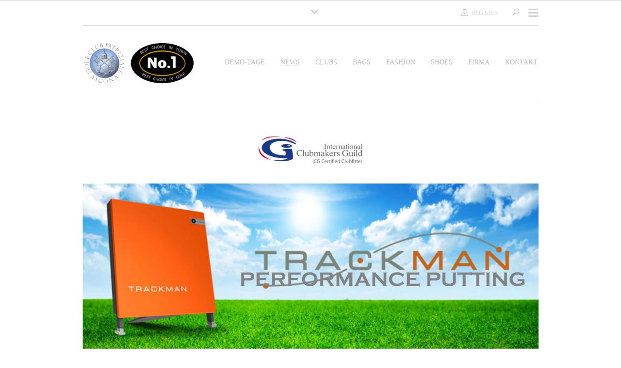

--- FILE ---
content_type: text/html; charset=UTF-8
request_url: http://golfshop-ascona.com/fitting-news/
body_size: 17573
content:
<!doctype html>
<html lang="de" xmlns:og="http://opengraphprotocol.org/schema/" xmlns:fb="http://www.facebook.com/2008/fbml" itemscope="itemscope" itemtype="http://schema.org/WebPage">
<head>
<meta charset="UTF-8" />
<meta name="viewport" content="width=device-width, initial-scale=1, maximum-scale=1"/>
<meta http-equiv="X-UA-Compatible" content="IE=EmulateIE10" >
<meta name='robots' content='index, follow, max-image-preview:large, max-snippet:-1, max-video-preview:-1' />
<!-- This site is optimized with the Yoast SEO plugin v26.6 - https://yoast.com/wordpress/plugins/seo/ -->
<title>Fitting - News</title>
<meta name="description" content="Fitting - News" />
<link rel="canonical" href="https://golfshop-ascona.com/fitting-news/" />
<meta property="og:locale" content="de_DE" />
<meta property="og:type" content="article" />
<meta property="og:title" content="Fitting - News" />
<meta property="og:description" content="Fitting - News" />
<meta property="og:url" content="https://golfshop-ascona.com/fitting-news/" />
<meta property="og:site_name" content="Golf Shop - Ascona" />
<meta property="article:modified_time" content="2020-01-22T13:16:41+00:00" />
<meta name="twitter:card" content="summary_large_image" />
<script type="application/ld+json" class="yoast-schema-graph">{"@context":"https://schema.org","@graph":[{"@type":"WebPage","@id":"https://golfshop-ascona.com/fitting-news/","url":"https://golfshop-ascona.com/fitting-news/","name":"Fitting - News","isPartOf":{"@id":"http://golfshop-ascona.com/#website"},"datePublished":"2018-11-12T12:11:02+00:00","dateModified":"2020-01-22T13:16:41+00:00","description":"Fitting - News","breadcrumb":{"@id":"https://golfshop-ascona.com/fitting-news/#breadcrumb"},"inLanguage":"de","potentialAction":[{"@type":"ReadAction","target":["https://golfshop-ascona.com/fitting-news/"]}]},{"@type":"BreadcrumbList","@id":"https://golfshop-ascona.com/fitting-news/#breadcrumb","itemListElement":[{"@type":"ListItem","position":1,"name":"Home","item":"http://golfshop-ascona.com/"},{"@type":"ListItem","position":2,"name":"Fitting &#8211; News"}]},{"@type":"WebSite","@id":"http://golfshop-ascona.com/#website","url":"http://golfshop-ascona.com/","name":"Golf Shop - Ascona","description":"Proshop Ascona","potentialAction":[{"@type":"SearchAction","target":{"@type":"EntryPoint","urlTemplate":"http://golfshop-ascona.com/?s={search_term_string}"},"query-input":{"@type":"PropertyValueSpecification","valueRequired":true,"valueName":"search_term_string"}}],"inLanguage":"de"}]}</script>
<!-- / Yoast SEO plugin. -->
<link rel='dns-prefetch' href='//fonts.googleapis.com' />
<link rel="alternate" type="application/rss+xml" title="Golf Shop - Ascona &raquo; Feed" href="https://golfshop-ascona.com/feed/" />
<link rel="alternate" type="application/rss+xml" title="Golf Shop - Ascona &raquo; Kommentar-Feed" href="https://golfshop-ascona.com/comments/feed/" />
<link rel="alternate" title="oEmbed (JSON)" type="application/json+oembed" href="https://golfshop-ascona.com/wp-json/oembed/1.0/embed?url=https%3A%2F%2Fgolfshop-ascona.com%2Ffitting-news%2F" />
<link rel="alternate" title="oEmbed (XML)" type="text/xml+oembed" href="https://golfshop-ascona.com/wp-json/oembed/1.0/embed?url=https%3A%2F%2Fgolfshop-ascona.com%2Ffitting-news%2F&#038;format=xml" />
<meta property="og:title" content="Fitting &#8211; News"/><meta property="og:type" content="article"/><meta property="og:description" content=""/><meta property="og:url" content="https://golfshop-ascona.com/fitting-news/"/><meta property="og:site_name" content="Golf Shop - Ascona"/><meta property="og:image" content="https://golfshop-ascona.com/wp-content/themes/legenda/images/facebook-default.jpg"/><style id='wp-img-auto-sizes-contain-inline-css' type='text/css'>
img:is([sizes=auto i],[sizes^="auto," i]){contain-intrinsic-size:3000px 1500px}
/*# sourceURL=wp-img-auto-sizes-contain-inline-css */
</style>
<style id='wp-emoji-styles-inline-css' type='text/css'>
img.wp-smiley, img.emoji {
display: inline !important;
border: none !important;
box-shadow: none !important;
height: 1em !important;
width: 1em !important;
margin: 0 0.07em !important;
vertical-align: -0.1em !important;
background: none !important;
padding: 0 !important;
}
/*# sourceURL=wp-emoji-styles-inline-css */
</style>
<style id='wp-block-library-inline-css' type='text/css'>
:root{--wp-block-synced-color:#7a00df;--wp-block-synced-color--rgb:122,0,223;--wp-bound-block-color:var(--wp-block-synced-color);--wp-editor-canvas-background:#ddd;--wp-admin-theme-color:#007cba;--wp-admin-theme-color--rgb:0,124,186;--wp-admin-theme-color-darker-10:#006ba1;--wp-admin-theme-color-darker-10--rgb:0,107,160.5;--wp-admin-theme-color-darker-20:#005a87;--wp-admin-theme-color-darker-20--rgb:0,90,135;--wp-admin-border-width-focus:2px}@media (min-resolution:192dpi){:root{--wp-admin-border-width-focus:1.5px}}.wp-element-button{cursor:pointer}:root .has-very-light-gray-background-color{background-color:#eee}:root .has-very-dark-gray-background-color{background-color:#313131}:root .has-very-light-gray-color{color:#eee}:root .has-very-dark-gray-color{color:#313131}:root .has-vivid-green-cyan-to-vivid-cyan-blue-gradient-background{background:linear-gradient(135deg,#00d084,#0693e3)}:root .has-purple-crush-gradient-background{background:linear-gradient(135deg,#34e2e4,#4721fb 50%,#ab1dfe)}:root .has-hazy-dawn-gradient-background{background:linear-gradient(135deg,#faaca8,#dad0ec)}:root .has-subdued-olive-gradient-background{background:linear-gradient(135deg,#fafae1,#67a671)}:root .has-atomic-cream-gradient-background{background:linear-gradient(135deg,#fdd79a,#004a59)}:root .has-nightshade-gradient-background{background:linear-gradient(135deg,#330968,#31cdcf)}:root .has-midnight-gradient-background{background:linear-gradient(135deg,#020381,#2874fc)}:root{--wp--preset--font-size--normal:16px;--wp--preset--font-size--huge:42px}.has-regular-font-size{font-size:1em}.has-larger-font-size{font-size:2.625em}.has-normal-font-size{font-size:var(--wp--preset--font-size--normal)}.has-huge-font-size{font-size:var(--wp--preset--font-size--huge)}.has-text-align-center{text-align:center}.has-text-align-left{text-align:left}.has-text-align-right{text-align:right}.has-fit-text{white-space:nowrap!important}#end-resizable-editor-section{display:none}.aligncenter{clear:both}.items-justified-left{justify-content:flex-start}.items-justified-center{justify-content:center}.items-justified-right{justify-content:flex-end}.items-justified-space-between{justify-content:space-between}.screen-reader-text{border:0;clip-path:inset(50%);height:1px;margin:-1px;overflow:hidden;padding:0;position:absolute;width:1px;word-wrap:normal!important}.screen-reader-text:focus{background-color:#ddd;clip-path:none;color:#444;display:block;font-size:1em;height:auto;left:5px;line-height:normal;padding:15px 23px 14px;text-decoration:none;top:5px;width:auto;z-index:100000}html :where(.has-border-color){border-style:solid}html :where([style*=border-top-color]){border-top-style:solid}html :where([style*=border-right-color]){border-right-style:solid}html :where([style*=border-bottom-color]){border-bottom-style:solid}html :where([style*=border-left-color]){border-left-style:solid}html :where([style*=border-width]){border-style:solid}html :where([style*=border-top-width]){border-top-style:solid}html :where([style*=border-right-width]){border-right-style:solid}html :where([style*=border-bottom-width]){border-bottom-style:solid}html :where([style*=border-left-width]){border-left-style:solid}html :where(img[class*=wp-image-]){height:auto;max-width:100%}:where(figure){margin:0 0 1em}html :where(.is-position-sticky){--wp-admin--admin-bar--position-offset:var(--wp-admin--admin-bar--height,0px)}@media screen and (max-width:600px){html :where(.is-position-sticky){--wp-admin--admin-bar--position-offset:0px}}
/*# sourceURL=wp-block-library-inline-css */
</style><style id='global-styles-inline-css' type='text/css'>
:root{--wp--preset--aspect-ratio--square: 1;--wp--preset--aspect-ratio--4-3: 4/3;--wp--preset--aspect-ratio--3-4: 3/4;--wp--preset--aspect-ratio--3-2: 3/2;--wp--preset--aspect-ratio--2-3: 2/3;--wp--preset--aspect-ratio--16-9: 16/9;--wp--preset--aspect-ratio--9-16: 9/16;--wp--preset--color--black: #000000;--wp--preset--color--cyan-bluish-gray: #abb8c3;--wp--preset--color--white: #ffffff;--wp--preset--color--pale-pink: #f78da7;--wp--preset--color--vivid-red: #cf2e2e;--wp--preset--color--luminous-vivid-orange: #ff6900;--wp--preset--color--luminous-vivid-amber: #fcb900;--wp--preset--color--light-green-cyan: #7bdcb5;--wp--preset--color--vivid-green-cyan: #00d084;--wp--preset--color--pale-cyan-blue: #8ed1fc;--wp--preset--color--vivid-cyan-blue: #0693e3;--wp--preset--color--vivid-purple: #9b51e0;--wp--preset--gradient--vivid-cyan-blue-to-vivid-purple: linear-gradient(135deg,rgb(6,147,227) 0%,rgb(155,81,224) 100%);--wp--preset--gradient--light-green-cyan-to-vivid-green-cyan: linear-gradient(135deg,rgb(122,220,180) 0%,rgb(0,208,130) 100%);--wp--preset--gradient--luminous-vivid-amber-to-luminous-vivid-orange: linear-gradient(135deg,rgb(252,185,0) 0%,rgb(255,105,0) 100%);--wp--preset--gradient--luminous-vivid-orange-to-vivid-red: linear-gradient(135deg,rgb(255,105,0) 0%,rgb(207,46,46) 100%);--wp--preset--gradient--very-light-gray-to-cyan-bluish-gray: linear-gradient(135deg,rgb(238,238,238) 0%,rgb(169,184,195) 100%);--wp--preset--gradient--cool-to-warm-spectrum: linear-gradient(135deg,rgb(74,234,220) 0%,rgb(151,120,209) 20%,rgb(207,42,186) 40%,rgb(238,44,130) 60%,rgb(251,105,98) 80%,rgb(254,248,76) 100%);--wp--preset--gradient--blush-light-purple: linear-gradient(135deg,rgb(255,206,236) 0%,rgb(152,150,240) 100%);--wp--preset--gradient--blush-bordeaux: linear-gradient(135deg,rgb(254,205,165) 0%,rgb(254,45,45) 50%,rgb(107,0,62) 100%);--wp--preset--gradient--luminous-dusk: linear-gradient(135deg,rgb(255,203,112) 0%,rgb(199,81,192) 50%,rgb(65,88,208) 100%);--wp--preset--gradient--pale-ocean: linear-gradient(135deg,rgb(255,245,203) 0%,rgb(182,227,212) 50%,rgb(51,167,181) 100%);--wp--preset--gradient--electric-grass: linear-gradient(135deg,rgb(202,248,128) 0%,rgb(113,206,126) 100%);--wp--preset--gradient--midnight: linear-gradient(135deg,rgb(2,3,129) 0%,rgb(40,116,252) 100%);--wp--preset--font-size--small: 13px;--wp--preset--font-size--medium: 20px;--wp--preset--font-size--large: 36px;--wp--preset--font-size--x-large: 42px;--wp--preset--spacing--20: 0.44rem;--wp--preset--spacing--30: 0.67rem;--wp--preset--spacing--40: 1rem;--wp--preset--spacing--50: 1.5rem;--wp--preset--spacing--60: 2.25rem;--wp--preset--spacing--70: 3.38rem;--wp--preset--spacing--80: 5.06rem;--wp--preset--shadow--natural: 6px 6px 9px rgba(0, 0, 0, 0.2);--wp--preset--shadow--deep: 12px 12px 50px rgba(0, 0, 0, 0.4);--wp--preset--shadow--sharp: 6px 6px 0px rgba(0, 0, 0, 0.2);--wp--preset--shadow--outlined: 6px 6px 0px -3px rgb(255, 255, 255), 6px 6px rgb(0, 0, 0);--wp--preset--shadow--crisp: 6px 6px 0px rgb(0, 0, 0);}:where(.is-layout-flex){gap: 0.5em;}:where(.is-layout-grid){gap: 0.5em;}body .is-layout-flex{display: flex;}.is-layout-flex{flex-wrap: wrap;align-items: center;}.is-layout-flex > :is(*, div){margin: 0;}body .is-layout-grid{display: grid;}.is-layout-grid > :is(*, div){margin: 0;}:where(.wp-block-columns.is-layout-flex){gap: 2em;}:where(.wp-block-columns.is-layout-grid){gap: 2em;}:where(.wp-block-post-template.is-layout-flex){gap: 1.25em;}:where(.wp-block-post-template.is-layout-grid){gap: 1.25em;}.has-black-color{color: var(--wp--preset--color--black) !important;}.has-cyan-bluish-gray-color{color: var(--wp--preset--color--cyan-bluish-gray) !important;}.has-white-color{color: var(--wp--preset--color--white) !important;}.has-pale-pink-color{color: var(--wp--preset--color--pale-pink) !important;}.has-vivid-red-color{color: var(--wp--preset--color--vivid-red) !important;}.has-luminous-vivid-orange-color{color: var(--wp--preset--color--luminous-vivid-orange) !important;}.has-luminous-vivid-amber-color{color: var(--wp--preset--color--luminous-vivid-amber) !important;}.has-light-green-cyan-color{color: var(--wp--preset--color--light-green-cyan) !important;}.has-vivid-green-cyan-color{color: var(--wp--preset--color--vivid-green-cyan) !important;}.has-pale-cyan-blue-color{color: var(--wp--preset--color--pale-cyan-blue) !important;}.has-vivid-cyan-blue-color{color: var(--wp--preset--color--vivid-cyan-blue) !important;}.has-vivid-purple-color{color: var(--wp--preset--color--vivid-purple) !important;}.has-black-background-color{background-color: var(--wp--preset--color--black) !important;}.has-cyan-bluish-gray-background-color{background-color: var(--wp--preset--color--cyan-bluish-gray) !important;}.has-white-background-color{background-color: var(--wp--preset--color--white) !important;}.has-pale-pink-background-color{background-color: var(--wp--preset--color--pale-pink) !important;}.has-vivid-red-background-color{background-color: var(--wp--preset--color--vivid-red) !important;}.has-luminous-vivid-orange-background-color{background-color: var(--wp--preset--color--luminous-vivid-orange) !important;}.has-luminous-vivid-amber-background-color{background-color: var(--wp--preset--color--luminous-vivid-amber) !important;}.has-light-green-cyan-background-color{background-color: var(--wp--preset--color--light-green-cyan) !important;}.has-vivid-green-cyan-background-color{background-color: var(--wp--preset--color--vivid-green-cyan) !important;}.has-pale-cyan-blue-background-color{background-color: var(--wp--preset--color--pale-cyan-blue) !important;}.has-vivid-cyan-blue-background-color{background-color: var(--wp--preset--color--vivid-cyan-blue) !important;}.has-vivid-purple-background-color{background-color: var(--wp--preset--color--vivid-purple) !important;}.has-black-border-color{border-color: var(--wp--preset--color--black) !important;}.has-cyan-bluish-gray-border-color{border-color: var(--wp--preset--color--cyan-bluish-gray) !important;}.has-white-border-color{border-color: var(--wp--preset--color--white) !important;}.has-pale-pink-border-color{border-color: var(--wp--preset--color--pale-pink) !important;}.has-vivid-red-border-color{border-color: var(--wp--preset--color--vivid-red) !important;}.has-luminous-vivid-orange-border-color{border-color: var(--wp--preset--color--luminous-vivid-orange) !important;}.has-luminous-vivid-amber-border-color{border-color: var(--wp--preset--color--luminous-vivid-amber) !important;}.has-light-green-cyan-border-color{border-color: var(--wp--preset--color--light-green-cyan) !important;}.has-vivid-green-cyan-border-color{border-color: var(--wp--preset--color--vivid-green-cyan) !important;}.has-pale-cyan-blue-border-color{border-color: var(--wp--preset--color--pale-cyan-blue) !important;}.has-vivid-cyan-blue-border-color{border-color: var(--wp--preset--color--vivid-cyan-blue) !important;}.has-vivid-purple-border-color{border-color: var(--wp--preset--color--vivid-purple) !important;}.has-vivid-cyan-blue-to-vivid-purple-gradient-background{background: var(--wp--preset--gradient--vivid-cyan-blue-to-vivid-purple) !important;}.has-light-green-cyan-to-vivid-green-cyan-gradient-background{background: var(--wp--preset--gradient--light-green-cyan-to-vivid-green-cyan) !important;}.has-luminous-vivid-amber-to-luminous-vivid-orange-gradient-background{background: var(--wp--preset--gradient--luminous-vivid-amber-to-luminous-vivid-orange) !important;}.has-luminous-vivid-orange-to-vivid-red-gradient-background{background: var(--wp--preset--gradient--luminous-vivid-orange-to-vivid-red) !important;}.has-very-light-gray-to-cyan-bluish-gray-gradient-background{background: var(--wp--preset--gradient--very-light-gray-to-cyan-bluish-gray) !important;}.has-cool-to-warm-spectrum-gradient-background{background: var(--wp--preset--gradient--cool-to-warm-spectrum) !important;}.has-blush-light-purple-gradient-background{background: var(--wp--preset--gradient--blush-light-purple) !important;}.has-blush-bordeaux-gradient-background{background: var(--wp--preset--gradient--blush-bordeaux) !important;}.has-luminous-dusk-gradient-background{background: var(--wp--preset--gradient--luminous-dusk) !important;}.has-pale-ocean-gradient-background{background: var(--wp--preset--gradient--pale-ocean) !important;}.has-electric-grass-gradient-background{background: var(--wp--preset--gradient--electric-grass) !important;}.has-midnight-gradient-background{background: var(--wp--preset--gradient--midnight) !important;}.has-small-font-size{font-size: var(--wp--preset--font-size--small) !important;}.has-medium-font-size{font-size: var(--wp--preset--font-size--medium) !important;}.has-large-font-size{font-size: var(--wp--preset--font-size--large) !important;}.has-x-large-font-size{font-size: var(--wp--preset--font-size--x-large) !important;}
/*# sourceURL=global-styles-inline-css */
</style>
<style id='classic-theme-styles-inline-css' type='text/css'>
/*! This file is auto-generated */
.wp-block-button__link{color:#fff;background-color:#32373c;border-radius:9999px;box-shadow:none;text-decoration:none;padding:calc(.667em + 2px) calc(1.333em + 2px);font-size:1.125em}.wp-block-file__button{background:#32373c;color:#fff;text-decoration:none}
/*# sourceURL=/wp-includes/css/classic-themes.min.css */
</style>
<!-- <link rel='stylesheet' id='vidbg-frontend-style-css' href='https://golfshop-ascona.com/wp-content/plugins/video-background/css/pushlabs-vidbg.css?ver=2.7.7' type='text/css' media='all' /> -->
<link rel="stylesheet" type="text/css" href="//golfshop-ascona.com/wp-content/cache/wpfc-minified/ffa4zhbf/f97o7.css" media="all"/>
<link rel='stylesheet' id='evcal_google_fonts-css' href='//fonts.googleapis.com/css?family=Oswald%3A400%2C300%7COpen+Sans%3A700%2C400%2C400i%7CRoboto%3A700%2C400&#038;ver=6.9' type='text/css' media='screen' />
<!-- <link rel='stylesheet' id='evcal_cal_default-css' href='//golfshop-ascona.com/wp-content/plugins/eventON/assets/css/eventon_styles.css?ver=2.6.5' type='text/css' media='all' /> -->
<!-- <link rel='stylesheet' id='evo_font_icons-css' href='//golfshop-ascona.com/wp-content/plugins/eventON/assets/fonts/font-awesome.css?ver=2.6.5' type='text/css' media='all' /> -->
<!-- <link rel='stylesheet' id='eventon_dynamic_styles-css' href='//golfshop-ascona.com/wp-content/plugins/eventON/assets/css/eventon_dynamic_styles.css?ver=6.9' type='text/css' media='all' /> -->
<!-- <link rel='stylesheet' id='js_composer_front-css' href='https://golfshop-ascona.com/wp-content/plugins/js_composer/assets/css/js_composer.min.css?ver=8.0.1' type='text/css' media='all' /> -->
<!-- <link rel='stylesheet' id='et-fonts-css' href='https://golfshop-ascona.com/wp-content/themes/legenda/css/et-fonts.css?ver=4.5.5' type='text/css' media='all' /> -->
<!-- <link rel='stylesheet' id='style-css' href='https://golfshop-ascona.com/wp-content/themes/legenda/style.css?ver=4.5.5' type='text/css' media='all' /> -->
<!-- <link rel='stylesheet' id='responsive-css' href='https://golfshop-ascona.com/wp-content/themes/legenda/css/responsive.css?ver=4.5.5' type='text/css' media='all' /> -->
<link rel="stylesheet" type="text/css" href="//golfshop-ascona.com/wp-content/cache/wpfc-minified/kz88rvu1/bwx2e.css" media="all"/>
<!-- <link rel='stylesheet' id='large-resolution-css' href='https://golfshop-ascona.com/wp-content/themes/legenda/css/large-resolution.css?ver=6.9' type='text/css' media='(min-width: 1800px)' /> -->
<link rel="stylesheet" type="text/css" href="//golfshop-ascona.com/wp-content/cache/wpfc-minified/1fud73tg/f97o7.css" media="(min-width: 1800px)"/>
<style id='custom-style-inline-css' type='text/css'>
.label-icon.sale-label {
width: 40px;
height: 40px;
}
.label-icon.sale-label { background-image: url(https://golfshop-ascona.com/wp-content/uploads/2020/03/label-sale.png); }
.label-icon.new-label {
width: 40px;
height: 40px;
}
.label-icon.new-label { background-image: url(https://golfshop-ascona.com/wp-content/uploads/2018/12/New2018.jpg); }
.mobile-nav .et-mobile-menu li > a, .mobile-nav ul.links li a {
}
.mobile-nav .mobile-nav-heading, .mobile-nav .close-mobile-nav {
color: #bababa;	                                            	                    	                    	                    	                    	                    	                }
body,                select,                .products-small .product-item a,                .woocommerce-breadcrumb,                #breadcrumb,                .woocommerce-breadcrumb a,                #breadcrumb a,                .etheme_widget_recent_comments .comment_link a,                .product-categories li ul a,                .product_list_widget del .amount,                .page-numbers li a,                .page-numbers li span,                .pagination li a,                .pagination li span,                .images .main-image-slider ul.slides .zoom-link:hover,                .quantity .qty,                .price .from,                .price del,                .shopping-cart-widget .cart-summ .items,                .shopping-cart-widget .cart-summ .for-label,                .posted-in a,                .tabs .tab-title,                .toggle-element .open-this,                .blog-post .post-info .posted-in a,                .menu-type1 .menu ul > li > a,                .post-next-prev a { color: #6f6f6f; }
a:hover,                .button:hover,                button:hover,                input[type=submit]:hover,                .menu-icon:hover,                .widget_layered_nav ul li:hover,                .page-numbers li span,                .pagination li span,                .page-numbers li a:hover,                .pagination li a:hover,                .largest,                .thumbnail:hover i,                .demo-icons .demo-icon:hover,                .demo-icons .demo-icon:hover i,                .switchToGrid:hover,                .switchToList:hover,                .switcher-active,                .switcher-active:hover,                .emodal .close-modal:hover,                .prev.page-numbers:hover:after,                .next.page-numbers:hover:after,                strong.active,                span.active,                em.active,                a.active,                p.active,                .shopping-cart-widget .cart-summ .price-summ,                .products-small .product-item h5 a:hover,                .slider-container .slider-next:hover:before,                .slider-container .slider-prev:hover:before,                .fullwidthbanner-container .tp-rightarrow.default:hover:before,                .fullwidthbanner-container .tp-leftarrow.default:hover:before,                .side-area .close-block:hover i,                .back-to-top:hover, .back-to-top:hover i,                .product-info .single_add_to_wishlist:hover:before,                .images .main-image-slider ul.slides .zoom-link i:hover,                .footer_menu li:hover:before,                .main-nav .menu > li.current-menu-parent > a,                .main-nav .menu > li.current-menu-item > a,                .page-numbers .next:hover:before,                .pagination .next:hover:before,                .etheme_twitter .tweet a,                .small-slider-arrow.arrow-left:hover,                .small-slider-arrow.arrow-right:hover,                .active2:hover,                .active2,                .checkout-steps-nav a.button.active,                .checkout-steps-nav a.button.active:hover,                .button.active,                button.active,                input[type=submit].active,                .widget_categories .current-cat a,                .widget_pages .current_page_parent > a,                div.dark_rounded .pp_contract:hover,                div.dark_rounded .pp_expand:hover,                div.dark_rounded .pp_close:hover,                .etheme_cp .etheme_cp_head .etheme_cp_btn_close:hover,                .hover-icon:hover,                .side-area-icon:hover,                .etheme_cp .etheme_cp_content .etheme_cp_section .etheme_cp_section_header .etheme_cp_btn_clear:hover,                .header-type-3 .main-nav .menu-wrapper .menu > li.current-menu-item > a,                .header-type-3 .main-nav .menu-wrapper .menu > li.current-menu-parent > a,                .header-type-3 .main-nav .menu-wrapper .menu > li > a:hover,                .fixed-header .menu > li.current-menu-item > a,                .fixed-header .menu > li > a:hover,                .main-nav .menu > li > a:hover,                .product-categories > li > a:hover,                .custom-info-block.a-right span,                .custom-info-block.a-left span,                .custom-info-block a i:hover,                .product-categories > li.current-cat > a,                .menu-wrapper .menu .nav-sublist-dropdown .menu-parent-item > a:hover,                .woocommerce .woocommerce-breadcrumb a:hover,                .woocommerce-page .woocommerce-breadcrumb a:hover,                .product-info .posted_in a:hover,                .slide-item .product .products-page-cats a:hover,                .products-grid .product .products-page-cats a:hover,                .widget_layered_nav ul li:hover a,                .page-heading .row-fluid .span12 > .back-to:hover,                .breadcrumbs .back-to:hover,                #breadcrumb a:hover,                .links li a:hover,                .menu-wrapper .menu > .nav-sublist-dropdown .menu-parent-item ul li:hover,                .menu-wrapper .menu > .nav-sublist-dropdown .menu-parent-item ul li:hover a,                .menu-wrapper .menu ul > li > a:hover,                .filled.active,                .shopping-cart-widget .cart-summ a:hover,                .product-categories > li > ul > li > a:hover,                .product-categories > li > ul > li > a:hover + span,                .product-categories ul.children li > a:hover,                .product-categories ul.children li > a:hover + span,                .product-categories > li.current-cat > a+span,                .widget_nav_menu .current-menu-item a,                .widget_nav_menu .current-menu-item:before,                .fixed-menu-type2 .fixed-header .nav-sublist-dropdown li a:hover,                .product-category h5:hover,                .product-categories .children li.current-cat,                .product-categories .children li.current-cat a,                .product-categories .children li.current-cat span,                .pricing-table ul li.row-price,                .product-category:hover h5,                .widget_nav_menu li a:hover,                .widget_nav_menu li:hover:before,                .list li:before,                .toolbar .switchToGrid:hover:before,                .toolbar .switchToList:hover:before,                .toolbar .switchToGrid.switcher-active:before,                .toolbar .switchToList.switcher-active:before,                .toolbar .switchToGrid.switcher-active,                .toolbar .switchToList.switcher-active,                .blog-post .post-info a:hover,                .show-all-posts:hover,                .cbp-qtrotator .testimonial-author .excerpt,                .top-bar .wishlist-link a:hover span,                .menu-type2 .menu .nav-sublist-dropdown .menu-parent-item li:hover:before,                .back-to-top:hover:before,                .tabs .tab-title:hover,                .flex-direction-nav a:hover,                .widget_layered_nav ul li a:hover,                .widget_layered_nav ul li:hover,                .product-categories .open-this:hover,                .widget_categories li:hover:before,                .etheme-social-icons li a:hover,                .product-categories > li.opened .open-this:hover,                .slider-container .show-all-posts:hover,                .widget_layered_nav ul li.chosen .count,                .widget_layered_nav ul li.chosen a,                .widget_layered_nav ul li.chosen a:before,                .recent-post-mini strong,                .menu-wrapper .menu ul > li:hover:before,                .fixed-header .menu ul > li:hover:before,                .team-member .member-mask .mask-text a:hover,                .show-quickly:hover,                .header-type-6 .top-bar .top-links .submenu-dropdown ul li a:hover,                .header-type-6 .top-bar .top-links .submenu-dropdown ul li:hover:before,                .side-area-icon i:hover:before,                .menu-icon i:hover:before,                a.bbp-author-name,                #bbpress-forums #bbp-single-user-details #bbp-user-navigation li.current a,                #bbpress-forums #bbp-single-user-details #bbp-user-navigation li.current:before,                .bbp-forum-header a.bbp-forum-permalink,                .bbp-topic-header a.bbp-topic-permalink,                .bbp-reply-header a.bbp-reply-permalink,                .et-tweets.owl-carousel .owl-prev:hover:before,                .et-tweets.owl-carousel .owl-next:hover:before,                .etheme_widget_brands ul li.active-brand a,                .comment-block .author-link a:hover,                .header-type-3 .shopping-cart-link span.amount,                .header-type-4 .shopping-cart-link span.amount,                .header-type-6 .shopping-cart-link span.amount,                a.view-all-results:hover,                .bottom-btn .left              { color: #ed1c2e; }
.hover-icon:hover,                .breadcrumbs .back-to:hover    { color: #ed1c2e!important; }
.filled:hover,                .progress-bar > div,                .active2:hover,                .button.active:hover,                button.active:hover,                input[type=submit].active:hover,                .checkout-steps-nav a.button.active:hover,                .portfolio-filters .active,                .product-info .single_add_to_cart_button,                .product-info .single_add_to_wishlist:hover,                .checkout-button.button,                .checkout-button.button:hover,                .header-type-6 .top-bar,                .filled.active,                .block-with-ico.ico-position-top i,                .added-text,                .etheme_cp_btn_show,                .button.white.filled:hover,                .button.active,                .button.active2,                .button.white:hover,                .woocommerce-checkout-payment .place-order .button,                .bottom-btn .right                 { background-color: #ed1c2e; }
.button:hover,                button:hover,                .button.white.filled:hover,                input[type=submit]:hover,                .button.active,                button.active,                input[type=submit].active,                .filled:hover,                .widget_layered_nav ul li:hover,                .page-numbers li span,                .pagination li span,                .page-numbers li a:hover,                .pagination li a:hover,                .switchToGrid:hover,                .switchToList:hover,                .toolbar .switchToGrid.switcher-active,                .toolbar .switchToList.switcher-active,                textarea:focus,                input[type=text]:focus,                input[type=password]:focus,                input[type=datetime]:focus,                input[type=datetime-local]:focus,                input[type=date]:focus,                input[type=month]:focus,                input[type=time]:focus,                input[type=week]:focus,                input[type=number]:focus,                input[type=email]:focus,                input[type=url]:focus,                input[type=search]:focus,                input[type=tel]:focus,                input[type=color]:focus,                .uneditable-input:focus,                .active2,                .woocommerce.widget_price_filter .ui-slider .ui-slider-range,                .woocommerce-page .widget_price_filter .ui-slider .ui-slider-range,                .checkout-steps-nav a.button.active,                .product-info .single_add_to_cart_button,                .main-nav .menu > li.current-menu-parent > a:before,                .main-nav .menu > li.current-menu-item > a:before,                .cta-block.style-filled,                .search #searchform input[type=text]:focus,                .product-categories .open-this:hover,                .product-categories > li.opened .open-this:hover,                .woocommerce-checkout-payment .place-order .button,                .bottom-btn .left             { border-color: #ed1c2e; }
.products-small .product-item .price,                .product_list_widget .amount,                .cart_totals .table .total .amount,                .price              { color: #EE3B3B; }
{ color: rgb(207,0,16); }
.woocommerce.widget_price_filter .ui-slider .ui-slider-handle                 { background-color: rgb(207,0,16); }
{ border-color: rgb(207,0,16); }
?>
.woocommerce.widget_price_filter .ui-slider .ui-slider-range,
.woocommerce-page .widget_price_filter .ui-slider .ui-slider-range{
background: rgba(237,28,46,0.35);
}
h1{}h2{}h3{}h4{}h5{}h6{}            
html {
}
body {
}
.main-nav .menu > li > a:hover, .menu-wrapper .menu .nav-sublist-dropdown .menu-parent-item > a:hover, .main-nav .menu > li .nav-sublist-dropdown .container > ul > li a:hover,.fixed-header .menu > li > a:hover, .fixed-header .menu > li .nav-sublist-dropdown .container > ul > li a:hover{
color: #ed1c2e !important;                }
.fixed-header .menu > li.menu-full-width .nav-sublist-dropdown .container > ul > li > a, .main-nav .menu > li.menu-full-width .nav-sublist-dropdown .container > ul > li > a, .fixed-header .menu > li > a, .main-nav .menu > li > a, .fixed-header .menu > li .nav-sublist-dropdown .container > ul > li a, .main-nav .menu > li .nav-sublist-dropdown .container > ul > li a {color:#bababa !important;}
body:not(.home) .header-type-4.transparent .links li:before, 
body:not(.home) .header-type-4.transparent .links li:after, 
body:not(.home) .header-type-4.transparent .links li a, body:not(.home)  .header-type-4.transparent .cart-summ, body:not(.home) .header-type-4.transparent .cart-summ:before,
body:not(.home)  .header-type-4.transparent .search-link, body:not(.home) .header-type-4.transparent .search-link:before{
color:#bababa
}
.sidebar_none .woocommerce-tabs {
width: 100% !important;
}
.cat-menu-close {
background: none !important;
display: none !important;
}
.images.woocommerce-product-gallery #wrap {
display: none !important;
}
/*# sourceURL=custom-style-inline-css */
</style>
<script src='//golfshop-ascona.com/wp-content/cache/wpfc-minified/k9cuqsb7/bmsce.js' type="text/javascript"></script>
<!-- <script type="text/javascript" src="https://golfshop-ascona.com/wp-includes/js/jquery/jquery.min.js?ver=3.7.1" id="jquery-core-js"></script> -->
<!-- <script type="text/javascript" src="https://golfshop-ascona.com/wp-includes/js/jquery/jquery-migrate.min.js?ver=3.4.1" id="jquery-migrate-js"></script> -->
<!-- <script type="text/javascript" src="//golfshop-ascona.com/wp-content/plugins/revslider/sr6/assets/js/rbtools.min.js?ver=6.7.39" async id="tp-tools-js"></script> -->
<!-- <script type="text/javascript" src="//golfshop-ascona.com/wp-content/plugins/revslider/sr6/assets/js/rs6.min.js?ver=6.7.39" async id="revmin-js"></script> -->
<!-- <script type="text/javascript" src="https://golfshop-ascona.com/wp-content/themes/legenda/js/head.js?ver=6.9" id="head-js"></script> -->
<script type="text/javascript" id="et-custom-js-js-after">
/* <![CDATA[ */
var ajaxFilterEnabled = 1;
var successfullyAdded = 'successfully added to your shopping cart';
var view_mode_default = 'grid_list';
var catsAccordion = false;
var catsAccordion = true;
//# sourceURL=et-custom-js-js-after
/* ]]> */
</script>
<script></script><link rel="https://api.w.org/" href="https://golfshop-ascona.com/wp-json/" /><link rel="alternate" title="JSON" type="application/json" href="https://golfshop-ascona.com/wp-json/wp/v2/pages/17315" /><link rel="EditURI" type="application/rsd+xml" title="RSD" href="https://golfshop-ascona.com/xmlrpc.php?rsd" />
<meta name="generator" content="WordPress 6.9" />
<link rel='shortlink' href='https://golfshop-ascona.com/?p=17315' />
<meta name="generator" content="Redux 4.5.9" /><script type="text/javascript">
(function(url){
if(/(?:Chrome\/26\.0\.1410\.63 Safari\/537\.31|WordfenceTestMonBot)/.test(navigator.userAgent)){ return; }
var addEvent = function(evt, handler) {
if (window.addEventListener) {
document.addEventListener(evt, handler, false);
} else if (window.attachEvent) {
document.attachEvent('on' + evt, handler);
}
};
var removeEvent = function(evt, handler) {
if (window.removeEventListener) {
document.removeEventListener(evt, handler, false);
} else if (window.detachEvent) {
document.detachEvent('on' + evt, handler);
}
};
var evts = 'contextmenu dblclick drag dragend dragenter dragleave dragover dragstart drop keydown keypress keyup mousedown mousemove mouseout mouseover mouseup mousewheel scroll'.split(' ');
var logHuman = function() {
if (window.wfLogHumanRan) { return; }
window.wfLogHumanRan = true;
var wfscr = document.createElement('script');
wfscr.type = 'text/javascript';
wfscr.async = true;
wfscr.src = url + '&r=' + Math.random();
(document.getElementsByTagName('head')[0]||document.getElementsByTagName('body')[0]).appendChild(wfscr);
for (var i = 0; i < evts.length; i++) {
removeEvent(evts[i], logHuman);
}
};
for (var i = 0; i < evts.length; i++) {
addEvent(evts[i], logHuman);
}
})('//golfshop-ascona.com/?wordfence_lh=1&hid=319C207EA3E7B2019D05A947D674CFF8');
</script><link rel="apple-touch-icon" sizes="180x180" href="/wp-content/uploads/fbrfg/apple-touch-icon.png">
<link rel="icon" type="image/png" sizes="32x32" href="/wp-content/uploads/fbrfg/favicon-32x32.png">
<link rel="icon" type="image/png" sizes="16x16" href="/wp-content/uploads/fbrfg/favicon-16x16.png">
<link rel="manifest" href="/wp-content/uploads/fbrfg/site.webmanifest">
<link rel="mask-icon" href="/wp-content/uploads/fbrfg/safari-pinned-tab.svg" color="#5bbad5">
<link rel="shortcut icon" href="/wp-content/uploads/fbrfg/favicon.ico">
<meta name="msapplication-TileColor" content="#7e5c00">
<meta name="msapplication-config" content="/wp-content/uploads/fbrfg/browserconfig.xml">
<meta name="theme-color" content="#ffffff">
<!-- EventON Version -->
<meta name="generator" content="EventON 2.6.5" />
<!-- Google Analytics -->
<script>
(function(i,s,o,g,r,a,m){i['GoogleAnalyticsObject']=r;i[r]=i[r]||function(){
(i[r].q=i[r].q||[]).push(arguments)},i[r].l=1*new Date();a=s.createElement(o),
m=s.getElementsByTagName(o)[0];a.async=1;a.src=g;m.parentNode.insertBefore(a,m)
})(window,document,'script','https://www.google-analytics.com/analytics.js','ga');
ga('create', 'UA-91458634-1', 'auto');
ga('send', 'pageview');
</script>
<!-- End Google Analytics --><meta name="generator" content="Powered by WPBakery Page Builder - drag and drop page builder for WordPress."/>
<meta name="generator" content="Powered by Slider Revolution 6.7.39 - responsive, Mobile-Friendly Slider Plugin for WordPress with comfortable drag and drop interface." />
<!-- BEGIN GAINWP v5.4.6 Universal Analytics - https://intelligencewp.com/google-analytics-in-wordpress/ -->
<script>
(function(i,s,o,g,r,a,m){i['GoogleAnalyticsObject']=r;i[r]=i[r]||function(){
(i[r].q=i[r].q||[]).push(arguments)},i[r].l=1*new Date();a=s.createElement(o),
m=s.getElementsByTagName(o)[0];a.async=1;a.src=g;m.parentNode.insertBefore(a,m)
})(window,document,'script','https://www.google-analytics.com/analytics.js','ga');
ga('create', 'UA-91458634-1', 'auto');
ga('send', 'pageview');
</script>
<!-- END GAINWP Universal Analytics -->
<script>function setREVStartSize(e){
//window.requestAnimationFrame(function() {
window.RSIW = window.RSIW===undefined ? window.innerWidth : window.RSIW;
window.RSIH = window.RSIH===undefined ? window.innerHeight : window.RSIH;
try {
var pw = document.getElementById(e.c).parentNode.offsetWidth,
newh;
pw = pw===0 || isNaN(pw) || (e.l=="fullwidth" || e.layout=="fullwidth") ? window.RSIW : pw;
e.tabw = e.tabw===undefined ? 0 : parseInt(e.tabw);
e.thumbw = e.thumbw===undefined ? 0 : parseInt(e.thumbw);
e.tabh = e.tabh===undefined ? 0 : parseInt(e.tabh);
e.thumbh = e.thumbh===undefined ? 0 : parseInt(e.thumbh);
e.tabhide = e.tabhide===undefined ? 0 : parseInt(e.tabhide);
e.thumbhide = e.thumbhide===undefined ? 0 : parseInt(e.thumbhide);
e.mh = e.mh===undefined || e.mh=="" || e.mh==="auto" ? 0 : parseInt(e.mh,0);
if(e.layout==="fullscreen" || e.l==="fullscreen")
newh = Math.max(e.mh,window.RSIH);
else{
e.gw = Array.isArray(e.gw) ? e.gw : [e.gw];
for (var i in e.rl) if (e.gw[i]===undefined || e.gw[i]===0) e.gw[i] = e.gw[i-1];
e.gh = e.el===undefined || e.el==="" || (Array.isArray(e.el) && e.el.length==0)? e.gh : e.el;
e.gh = Array.isArray(e.gh) ? e.gh : [e.gh];
for (var i in e.rl) if (e.gh[i]===undefined || e.gh[i]===0) e.gh[i] = e.gh[i-1];
var nl = new Array(e.rl.length),
ix = 0,
sl;
e.tabw = e.tabhide>=pw ? 0 : e.tabw;
e.thumbw = e.thumbhide>=pw ? 0 : e.thumbw;
e.tabh = e.tabhide>=pw ? 0 : e.tabh;
e.thumbh = e.thumbhide>=pw ? 0 : e.thumbh;
for (var i in e.rl) nl[i] = e.rl[i]<window.RSIW ? 0 : e.rl[i];
sl = nl[0];
for (var i in nl) if (sl>nl[i] && nl[i]>0) { sl = nl[i]; ix=i;}
var m = pw>(e.gw[ix]+e.tabw+e.thumbw) ? 1 : (pw-(e.tabw+e.thumbw)) / (e.gw[ix]);
newh =  (e.gh[ix] * m) + (e.tabh + e.thumbh);
}
var el = document.getElementById(e.c);
if (el!==null && el) el.style.height = newh+"px";
el = document.getElementById(e.c+"_wrapper");
if (el!==null && el) {
el.style.height = newh+"px";
el.style.display = "block";
}
} catch(e){
console.log("Failure at Presize of Slider:" + e)
}
//});
};</script>
<style id="sccss"></style><noscript><style> .wpb_animate_when_almost_visible { opacity: 1; }</style></noscript>				<style type="text/css" id="c4wp-checkout-css">
.woocommerce-checkout .c4wp_captcha_field {
margin-bottom: 10px;
margin-top: 15px;
position: relative;
display: inline-block;
}
</style>
<style type="text/css" id="c4wp-v3-lp-form-css">
.login #login, .login #lostpasswordform {
min-width: 350px !important;
}
.wpforms-field-c4wp iframe {
width: 100% !important;
}
</style>
<!-- <link rel='stylesheet' id='redux-custom-fonts-css' href='//golfshop-ascona.com/wp-content/uploads/redux/custom-fonts/fonts.css?ver=1674188769' type='text/css' media='all' /> -->
<!-- <link rel='stylesheet' id='rs-plugin-settings-css' href='//golfshop-ascona.com/wp-content/plugins/revslider/sr6/assets/css/rs6.css?ver=6.7.39' type='text/css' media='all' /> -->
<link rel="stylesheet" type="text/css" href="//golfshop-ascona.com/wp-content/cache/wpfc-minified/kpoi1ayc/dpu7k.css" media="all"/>
<style id='rs-plugin-settings-inline-css' type='text/css'>
@import url(https://fonts.googleapis.com/css?family=Dancing+Script);.cars_big{font-size:60px; color:#fff; text-transform:uppercase;font-family:Oswald,Open Sans; text-shadow:1px 1px 13px #000}.candy_big{font-size:60px; color:#fff; text-transform:uppercase;font-family:Ribeye Marrow,Open Sans; text-shadow:1px 1px 13px #000}.watches_big{font-size:60px; color:#fff; text-transform:uppercase;font-family:Arvo,Open Sans; text-shadow:1px 1px 13px #000}.sport_big{font-size:60px; color:#fff; text-transform:uppercase;font-family:Nova Square,Open Sans; text-shadow:1px 1px 13px #000}.underwear_subtitle_black{font-size:18px; color:#7f766c;font-family:Metrophobic,Open Sans; text-transform:uppercase; letter-spacing:2px}.underwear_big_black{font-size:60px; color:#000;font-family:Metrophobic,Open Sans; text-transform:uppercase}.underwear_text_black{font-size:13px; color:#7f766c;font-family:Open Sans;  text-align:center}.underwear_subtitle{font-size:18px; color:#fff;font-family:Metrophobic,Open Sans; text-transform:uppercase; letter-spacing:2px}.underwear_big{font-size:60px; color:#fff;font-family:Metrophobic,Open Sans; text-transform:uppercase}.restourant_subtitle{font-size:24px; color:#fff;font-family:Open Sans;  text-shadow:2px 2px 12px #000000; text-transform:uppercase}.restourant_big{font-size:60px; color:#fff;font-family:Open Sans;  text-shadow:2px 2px 17px #000000}.toys_big{font-size:60px; color:#fff;font-family:Handlee;  text-shadow:2px 2px 17px #000000}.subtitle_seagreen{font-size:22px; color:#647467;font-family:Lobster}.subtitle_seagreen2{font-size:24px; color:#647467;font-family:Dancing Script,Open Sans}.subtitle_yellow{font-size:22px; color:#ffc925;font-family:Lobster}.subtitle_white{font-size:22px; color:#fff;font-family:Lobster}.subtitle_white2{font-size:24px; color:#fff;font-family:Dancing Script,Open Sans}.subtitle_black{font-size:22px; color:#000;font-family:Lobster}.subtitle_black2{font-size:24px; color:#000;font-family:Dancing Script,Open Sans}.subtitle_olive{font-size:22px; color:#8c8c71;font-family:Lobster}.title_olive{font-size:48px; color:#686726;font-family:Open Sans}.title_white{font-size:56px; color:#fff;font-family:Open Sans}.title_black{font-size:56px; color:#000;font-family:Open Sans}.title_white2{font-size:56px; color:#fff;  line-height:1;  text-transform:uppercase;font-family:Georgia}.title_black2{font-size:56px; color:#000;  line-height:1;  text-transform:uppercase;font-family:Georgia}.title_seagreen{font-size:48px; color:#647467;font-family:Open Sans}.title_seagreen2{font-size:60px; color:#647467;  text-transform:uppercase;font-family:Georgia}.text_white{font-size:13px; color:#fff;font-family:Open Sans;  text-align:center}.text_white2{font-size:15px; color:#fff;font-family:Open Sans;  text-align:center;  text-shadow:0 0 3px #000}.text_black{font-size:13px; color:#000;font-family:Open Sans;  text-align:center}
/*# sourceURL=rs-plugin-settings-inline-css */
</style>
</head>
<body class="wp-singular page-template-default page page-id-17315 wp-theme-legenda transparent topPanel-enabled  rightPanel-enabled  accordion-enabled  top-cart-disabled  g_captcha banner-mask- wide wpb-js-composer js-comp-ver-8.0.1 vc_responsive">
<div class="mobile-loader hidden-desktop">
<div id="floatingCirclesG"><div class="f_circleG" id="frotateG_01"></div><div class="f_circleG" id="frotateG_02"></div><div class="f_circleG" id="frotateG_03"></div><div class="f_circleG" id="frotateG_04"></div><div class="f_circleG" id="frotateG_05"></div><div class="f_circleG" id="frotateG_06"></div><div class="f_circleG" id="frotateG_07"></div><div class="f_circleG" id="frotateG_08"></div></div>
<h5>Loading the content...</h5>
</div>
<div class="mobile-nav side-block">
<div class="close-mobile-nav close-block">Navigation</div>
<div class="menu-main-menu-container"><ul id="menu-main-menu" class="menu"><li id="menu-item-9291" class="menu-item menu-item-type-post_type menu-item-object-page menu-disable_titles menu-item-9291 item-level-0"><a href="https://golfshop-ascona.com/home-page/">Home</a></li>
<li id="menu-item-15519" class="menu-item menu-item-type-post_type menu-item-object-page menu-item-15519 item-level-0"><a href="https://golfshop-ascona.com/callaway-golf-bags-2/">Demo-Tage</a></li>
<li id="menu-item-12202" class="menu-item menu-item-type-custom menu-item-object-custom current-menu-ancestor current-menu-parent menu-item-has-children menu-parent-item menu-item-12202 item-level-0"><a href="#">NEWS</a>
<ul class="sub-menu">
<li id="menu-item-19404" class="menu-item menu-item-type-post_type menu-item-object-page menu-item-19404 item-level-1"><a href="https://golfshop-ascona.com/callaway-news/">Callaway – News</a></li>
<li id="menu-item-17318" class="menu-item menu-item-type-post_type menu-item-object-page current-menu-item page_item page-item-17315 current_page_item menu-item-17318 item-level-1"><a href="https://golfshop-ascona.com/fitting-news/">Fitting – News</a></li>
<li id="menu-item-24069" class="menu-item menu-item-type-post_type menu-item-object-page menu-item-24069 item-level-1"><a href="https://golfshop-ascona.com/honma-news-beres-hoelzer-und-eisen-saison-2021/">Honma – News</a></li>
<li id="menu-item-19794" class="menu-item menu-item-type-post_type menu-item-object-page menu-item-19794 item-level-1"><a href="https://golfshop-ascona.com/on-off-news/">ON/OFF – News</a></li>
<li id="menu-item-23842" class="menu-item menu-item-type-post_type menu-item-object-page menu-item-23842 item-level-1"><a href="https://golfshop-ascona.com/callaway-news-3/">Titleist – News</a></li>
<li id="menu-item-17325" class="menu-item menu-item-type-post_type menu-item-object-page menu-item-17325 item-level-1"><a href="https://golfshop-ascona.com/xxio-news/">XXIO – News</a></li>
</ul>
</li>
<li id="menu-item-778" class="menu-item menu-item-type-custom menu-item-object-custom menu-item-has-children menu-parent-item menu-item-778 item-level-0"><a href="#">Clubs</a>
<ul class="sub-menu">
<li id="menu-item-9494" class="menu-item menu-item-type-post_type menu-item-object-page menu-item-9494 item-level-1"><a href="https://golfshop-ascona.com/callaway-neue-epic-familie/">Callaway &#8211; Clubs</a></li>
<li id="menu-item-9499" class="menu-item menu-item-type-post_type menu-item-object-page menu-item-9499 item-level-1"><a href="https://golfshop-ascona.com/giii-clubs/">GIII – Clubs</a></li>
<li id="menu-item-17217" class="menu-item menu-item-type-post_type menu-item-object-page menu-item-17217 item-level-1"><a href="https://golfshop-ascona.com/honma-clubs/">Honma – Clubs</a></li>
<li id="menu-item-15551" class="menu-item menu-item-type-post_type menu-item-object-page menu-item-15551 item-level-1"><a href="https://golfshop-ascona.com/on-off-clubs/">ON/OFF – Clubs</a></li>
<li id="menu-item-9487" class="menu-item menu-item-type-post_type menu-item-object-page menu-disable_titles menu-item-9487 item-level-1"><a href="https://golfshop-ascona.com/pxg-personal-making/">PXG (Personal Making)</a></li>
<li id="menu-item-10825" class="menu-item menu-item-type-post_type menu-item-object-page menu-item-10825 item-level-1"><a href="https://golfshop-ascona.com/titleist-clubs/">Titleist – Clubs</a></li>
<li id="menu-item-17221" class="menu-item menu-item-type-post_type menu-item-object-page menu-item-17221 item-level-1"><a href="https://golfshop-ascona.com/xxio-clubs/">XXIO – Clubs</a></li>
</ul>
</li>
<li id="menu-item-9682" class="menu-item menu-item-type-custom menu-item-object-custom menu-item-has-children menu-parent-item menu-item-9682 item-level-0"><a href="#">Bags</a>
<ul class="sub-menu">
<li id="menu-item-9688" class="menu-item menu-item-type-post_type menu-item-object-page menu-item-9688 item-level-1"><a href="https://golfshop-ascona.com/callaway-golf-bags/">Callaway Golf Bags</a></li>
<li id="menu-item-17094" class="menu-item menu-item-type-post_type menu-item-object-page menu-item-17094 item-level-1"><a href="https://golfshop-ascona.com/on-off-golf-bags/">On/Off Golf Bags</a></li>
<li id="menu-item-15756" class="menu-item menu-item-type-post_type menu-item-object-page menu-item-15756 item-level-1"><a href="https://golfshop-ascona.com/titleist-golfbags/">Titleist Golf Bags</a></li>
<li id="menu-item-15760" class="menu-item menu-item-type-post_type menu-item-object-page menu-item-15760 item-level-1"><a href="https://golfshop-ascona.com/sun-mountain-golfbags/">Sun Mountain Golf Bags</a></li>
<li id="menu-item-15769" class="menu-item menu-item-type-post_type menu-item-object-page menu-item-15769 item-level-1"><a href="https://golfshop-ascona.com/zeller-golf-bags/">Zeller Golf Bags</a></li>
</ul>
</li>
<li id="menu-item-794" class="menu-item menu-item-type-custom menu-item-object-custom menu-item-has-children menu-parent-item menu-item-794 item-level-0"><a href="#">Fashion</a>
<ul class="sub-menu">
<li id="menu-item-23414" class="menu-item menu-item-type-post_type menu-item-object-page menu-item-23414 item-level-1"><a href="https://golfshop-ascona.com/fashion-kjus/">Fashion-Abacus</a></li>
<li id="menu-item-17239" class="menu-item menu-item-type-post_type menu-item-object-page menu-item-17239 item-level-1"><a href="https://golfshop-ascona.com/alberto-fashion/">Fashion-Alberto</a></li>
<li id="menu-item-23413" class="menu-item menu-item-type-post_type menu-item-object-page menu-item-23413 item-level-1"><a href="https://golfshop-ascona.com/fj-fashion/">Fashion-FJ</a></li>
<li id="menu-item-22865" class="menu-item menu-item-type-post_type menu-item-object-page menu-item-22865 item-level-1"><a href="https://golfshop-ascona.com/fashion-kjus-2/">Fashion-Goldbergh</a></li>
<li id="menu-item-17258" class="menu-item menu-item-type-post_type menu-item-object-page menu-item-17258 item-level-1"><a href="https://golfshop-ascona.com/fashion-grace/">Fashion-Grace</a></li>
<li id="menu-item-17263" class="menu-item menu-item-type-post_type menu-item-object-page menu-item-17263 item-level-1"><a href="https://golfshop-ascona.com/fashion-g-fore/">Fashion-G-Fore</a></li>
<li id="menu-item-17272" class="menu-item menu-item-type-post_type menu-item-object-page menu-item-17272 item-level-1"><a href="https://golfshop-ascona.com/fashion-mdc/">Fashion-MDC</a></li>
<li id="menu-item-21892" class="menu-item menu-item-type-post_type menu-item-object-page menu-item-21892 item-level-1"><a href="https://golfshop-ascona.com/fashion-original-pengiun/">Fashion-Orig. Pengiun</a></li>
<li id="menu-item-24629" class="menu-item menu-item-type-post_type menu-item-object-page menu-item-24629 item-level-1"><a href="https://golfshop-ascona.com/fashion-par69/">Fashion-PAR69</a></li>
<li id="menu-item-24622" class="menu-item menu-item-type-post_type menu-item-object-page menu-item-24622 item-level-1"><a href="https://golfshop-ascona.com/ralph-lauren-fashion/">Fashion-Ralph Lauren</a></li>
<li id="menu-item-9510" class="menu-item menu-item-type-post_type menu-item-object-page menu-item-9510 item-level-1"><a href="https://golfshop-ascona.com/sportalm-fashion/">Fashion-Sportalm</a></li>
</ul>
</li>
<li id="menu-item-9678" class="menu-item menu-item-type-custom menu-item-object-custom menu-item-has-children menu-parent-item menu-item-9678 item-level-0"><a href="#">Shoes</a>
<ul class="sub-menu">
<li id="menu-item-9681" class="menu-item menu-item-type-post_type menu-item-object-page menu-item-9681 item-level-1"><a href="https://golfshop-ascona.com/duca-del-cosma-golf-shoes/">Duca del Cosma</a></li>
<li id="menu-item-17286" class="menu-item menu-item-type-post_type menu-item-object-page menu-item-17286 item-level-1"><a href="https://golfshop-ascona.com/ecco-golf-shoes/">Ecco Golf Shoes</a></li>
<li id="menu-item-17290" class="menu-item menu-item-type-post_type menu-item-object-page menu-item-17290 item-level-1"><a href="https://golfshop-ascona.com/foot-joy-golf-shoes/">Foot-Joy Golf Shoes</a></li>
<li id="menu-item-19895" class="menu-item menu-item-type-post_type menu-item-object-page menu-item-19895 item-level-1"><a href="https://golfshop-ascona.com/g-fore-golf-shoes/">G-Fore Golf Shoes</a></li>
<li id="menu-item-21897" class="menu-item menu-item-type-post_type menu-item-object-page menu-item-21897 item-level-1"><a href="https://golfshop-ascona.com/mizuno-golf-shoes/">Mizuno Golf Shoes</a></li>
</ul>
</li>
<li id="menu-item-9284" class="menu-item menu-item-type-custom menu-item-object-custom menu-item-has-children menu-parent-item menu-item-9284 item-level-0"><a href="#">Firma</a>
<ul class="sub-menu">
<li id="menu-item-9294" class="menu-item menu-item-type-post_type menu-item-object-page menu-item-9294 item-level-1"><a href="https://golfshop-ascona.com/our-office/"><i class="fa fa-0"></i>Unser Hauptsitz</a></li>
<li id="menu-item-9565" class="menu-item menu-item-type-post_type menu-item-object-page menu-item-9565 item-level-1"><a href="https://golfshop-ascona.com/proshop-ascona/"><i class="fa fa-0"></i>No1 Golf-Boutique Ascona</a></li>
<li id="menu-item-15006" class="menu-item menu-item-type-post_type menu-item-object-page menu-item-15006 item-level-1"><a href="https://golfshop-ascona.com/stellenangebote/"><i class="fa fa-0"></i>Stellenangebote</a></li>
</ul>
</li>
<li id="menu-item-9986" class="menu-item menu-item-type-post_type menu-item-object-page menu-item-9986 item-level-0"><a href="https://golfshop-ascona.com/contacts/"><i class="fa fa-0"></i>Kontakt</a></li>
</ul></div>
<div class="mobile-nav-heading"><i class="fa fa-user"></i>Account</div>
<ul class="links">
<li class="register-link"><a href="https://golfshop-ascona.com/register/">Register</a></li>                            </ul>
<div class="search">
<div class="et-mega-search " data-products="1" data-count="3" data-posts="1" data-portfolio="1" data-pages="1" data-images="1"><form method="get" action="https://golfshop-ascona.com/"><input type="text" value="" name="s" autocomplete="off" placeholder="Search"/><input type="hidden" name="post_type" value="product"/><input type="submit" value="Go" class="button active filled"  /> </form><span class="et-close-results"></span><div class="et-search-result"></div></div>			</div>
</div>
<div class="side-area side-block hidden-phone hidden-tablet">
<div class="close-side-area close-block"><i class="icon-remove"></i></div>
<div class="sidebar-widget">
<h6>Add any widgets you want in Apperance->Widgets->"Right side panel area"</h6>
</div>
</div>
<div class="top-panel">
<div class="container">
<p><div class="vc_row wpb_row vc_row-fluid"><div class="wpb_column vc_column_container vc_col-sm-4"><div class="vc_column-inner"><div class="wpb_wrapper">
<div class="wpb_text_column wpb_content_element" >
<div class="wpb_wrapper">
<p><a href="https://golfshop-ascona.com"><br />
<img class="vc_single_image-img " title="top-panel-banner" src="https://golfshop-ascona.com/wp-content/uploads/2017/01/New-Logo_No1_2017.gif" alt="top-panel-banner" width="370" height="200" /></a></p>
</div>
</div>
</div></div></div><div class="wpb_column vc_column_container vc_col-sm-8"><div class="vc_column-inner"><div class="wpb_wrapper">
<div class="wpb_text_column wpb_content_element" >
<div class="wpb_wrapper">
<h4 class="widget-title">No1 Golf Shop Ascona</h4>
</div>
</div>
<div class="wpb_text_column wpb_content_element" >
<div class="wpb_wrapper">
<h4>S+M Sportswear Ltd</h4>
<p>Willkomen auf unserem Online Webshop</p>
</div>
</div>
</div></div></div></div></p>
</div>
</div>
<div class="page-wrapper">
<div class="header-wrapper header-type-4 transparent light">
<div class="top-bar">
<div class="container">
<div class="row-fluid">
<div class="languages-area">
</div>
<div class="show-top-panel hidden-phone"></div>
<div class="search hide-input a-right">
<a class="popup-with-form search-link" href="#searchModal">Search</a>
</div>
<a class="popup-with-form my-account-link hidden-tablet hidden-desktop" href="#loginModal">&nbsp;</a>
<div class="top-links hidden-phone a-center">
<ul class="links">
<li class="register-link"><a href="https://golfshop-ascona.com/register/">Register</a></li>                            </ul>
</div>
<div class="side-area-icon hidden-phone hidden-tablet"><i class="icon-reorder"></i></div>
</div>
</div>
</div>
<header class="header header4 transparent light without-woocommerce ">
<div class="container">
<div class="table-row">
<div class="search search-left hidden-phone hidden-tablet a-left ">
<div class="et-mega-search " data-products="1" data-count="3" data-posts="1" data-portfolio="1" data-pages="1" data-images="1"><form method="get" action="https://golfshop-ascona.com/"><input type="text" value="" name="s" autocomplete="off" placeholder="Search"/><input type="hidden" name="post_type" value="product"/><input type="submit" value="Go" class="button active filled"  /> </form><span class="et-close-results"></span><div class="et-search-result"></div></div>    					</div>
<div class="logo"><a href="https://golfshop-ascona.com"><img src="https://golfshop-ascona.com/wp-content/uploads/2022/12/Nuovo-Logo-trasparente.jpg" alt="Golf Shop - Ascona" /></a>    
</div>
<div class="search search-center hidden-phone hidden-tablet ">
<!--							<div class="site-description hidden-phone hidden-tablet">--><!--</div>-->
<div class="et-mega-search " data-products="1" data-count="3" data-posts="1" data-portfolio="1" data-pages="1" data-images="1"><form method="get" action="https://golfshop-ascona.com/"><input type="text" value="" name="s" autocomplete="off" placeholder="Search"/><input type="hidden" name="post_type" value="product"/><input type="submit" value="Go" class="button active filled"  /> </form><span class="et-close-results"></span><div class="et-search-result"></div></div>						</div>
<div class="menu-icon hidden-desktop"><i class="icon-reorder"></i></div>
</div>
</div>
</header>
<div class="main-nav visible-desktop">
<div class="double-border">
<div class="container">
<div class="menu-wrapper menu-type">
<div class="logo-with-menu">
<a href="https://golfshop-ascona.com"><img src="https://golfshop-ascona.com/wp-content/uploads/2022/12/Nuovo-Logo-trasparente.jpg" alt="Golf Shop - Ascona" /></a>    
</div>
<div class="menu-main-menu-container"><ul id="menu-main-menu-1" class="menu"><li class="menu-item menu-item-type-post_type menu-item-object-page menu-item-9291 item-level-0 menu-dropdown columns-2 menu-disable_titles"><a href="https://golfshop-ascona.com/home-page/" class="item-link">Home</a></li>
<li class="menu-item menu-item-type-post_type menu-item-object-page menu-item-15519 item-level-0 menu-dropdown columns-2"><a href="https://golfshop-ascona.com/callaway-golf-bags-2/" class="item-link">Demo-Tage</a></li>
<li class="menu-item menu-item-type-custom menu-item-object-custom current-menu-ancestor current-menu-parent menu-item-has-children menu-parent-item menu-item-12202 item-level-0 menu-dropdown columns-2"><a href="#" class="item-link">NEWS</a>
<div class="nav-sublist-dropdown"><div class="container">
<ul>
<li class="menu-item menu-item-type-post_type menu-item-object-page menu-item-19404 item-level-1"><a href="https://golfshop-ascona.com/callaway-news/" class="item-link">Callaway – News</a></li>
<li class="menu-item menu-item-type-post_type menu-item-object-page current-menu-item page_item page-item-17315 current_page_item menu-item-17318 item-level-1"><a href="https://golfshop-ascona.com/fitting-news/" class="item-link">Fitting – News</a></li>
<li class="menu-item menu-item-type-post_type menu-item-object-page menu-item-24069 item-level-1"><a href="https://golfshop-ascona.com/honma-news-beres-hoelzer-und-eisen-saison-2021/" class="item-link">Honma – News</a></li>
<li class="menu-item menu-item-type-post_type menu-item-object-page menu-item-19794 item-level-1"><a href="https://golfshop-ascona.com/on-off-news/" class="item-link">ON/OFF – News</a></li>
<li class="menu-item menu-item-type-post_type menu-item-object-page menu-item-23842 item-level-1"><a href="https://golfshop-ascona.com/callaway-news-3/" class="item-link">Titleist – News</a></li>
<li class="menu-item menu-item-type-post_type menu-item-object-page menu-item-17325 item-level-1"><a href="https://golfshop-ascona.com/xxio-news/" class="item-link">XXIO – News</a></li>
</ul>
</div></div><!-- .nav-sublist-dropdown -->
</li>
<li class="menu-item menu-item-type-custom menu-item-object-custom menu-item-has-children menu-parent-item menu-item-778 item-level-0 menu-dropdown columns-2"><a href="#" class="item-link">Clubs</a>
<div class="nav-sublist-dropdown"><div class="container">
<ul>
<li class="menu-item menu-item-type-post_type menu-item-object-page menu-item-9494 item-level-1"><a href="https://golfshop-ascona.com/callaway-neue-epic-familie/" class="item-link">Callaway &#8211; Clubs</a></li>
<li class="menu-item menu-item-type-post_type menu-item-object-page menu-item-9499 item-level-1"><a href="https://golfshop-ascona.com/giii-clubs/" class="item-link">GIII – Clubs</a></li>
<li class="menu-item menu-item-type-post_type menu-item-object-page menu-item-17217 item-level-1"><a href="https://golfshop-ascona.com/honma-clubs/" class="item-link">Honma – Clubs</a></li>
<li class="menu-item menu-item-type-post_type menu-item-object-page menu-item-15551 item-level-1"><a href="https://golfshop-ascona.com/on-off-clubs/" class="item-link">ON/OFF – Clubs</a></li>
<li class="menu-item menu-item-type-post_type menu-item-object-page menu-item-9487 item-level-1 menu-disable_titles"><a href="https://golfshop-ascona.com/pxg-personal-making/" class="item-link">PXG (Personal Making)</a></li>
<li class="menu-item menu-item-type-post_type menu-item-object-page menu-item-10825 item-level-1"><a href="https://golfshop-ascona.com/titleist-clubs/" class="item-link">Titleist – Clubs</a></li>
<li class="menu-item menu-item-type-post_type menu-item-object-page menu-item-17221 item-level-1"><a href="https://golfshop-ascona.com/xxio-clubs/" class="item-link">XXIO – Clubs</a></li>
</ul>
</div></div><!-- .nav-sublist-dropdown -->
</li>
<li class="menu-item menu-item-type-custom menu-item-object-custom menu-item-has-children menu-parent-item menu-item-9682 item-level-0 menu-dropdown columns-2"><a href="#" class="item-link">Bags</a>
<div class="nav-sublist-dropdown"><div class="container">
<ul>
<li class="menu-item menu-item-type-post_type menu-item-object-page menu-item-9688 item-level-1"><a href="https://golfshop-ascona.com/callaway-golf-bags/" class="item-link">Callaway Golf Bags</a></li>
<li class="menu-item menu-item-type-post_type menu-item-object-page menu-item-17094 item-level-1"><a href="https://golfshop-ascona.com/on-off-golf-bags/" class="item-link">On/Off Golf Bags</a></li>
<li class="menu-item menu-item-type-post_type menu-item-object-page menu-item-15756 item-level-1"><a href="https://golfshop-ascona.com/titleist-golfbags/" class="item-link">Titleist Golf Bags</a></li>
<li class="menu-item menu-item-type-post_type menu-item-object-page menu-item-15760 item-level-1"><a href="https://golfshop-ascona.com/sun-mountain-golfbags/" class="item-link">Sun Mountain Golf Bags</a></li>
<li class="menu-item menu-item-type-post_type menu-item-object-page menu-item-15769 item-level-1"><a href="https://golfshop-ascona.com/zeller-golf-bags/" class="item-link">Zeller Golf Bags</a></li>
</ul>
</div></div><!-- .nav-sublist-dropdown -->
</li>
<li class="menu-item menu-item-type-custom menu-item-object-custom menu-item-has-children menu-parent-item menu-item-794 item-level-0 menu-dropdown columns-2"><a href="#" class="item-link">Fashion</a>
<div class="nav-sublist-dropdown"><div class="container">
<ul>
<li class="menu-item menu-item-type-post_type menu-item-object-page menu-item-23414 item-level-1"><a href="https://golfshop-ascona.com/fashion-kjus/" class="item-link">Fashion-Abacus</a></li>
<li class="menu-item menu-item-type-post_type menu-item-object-page menu-item-17239 item-level-1"><a href="https://golfshop-ascona.com/alberto-fashion/" class="item-link">Fashion-Alberto</a></li>
<li class="menu-item menu-item-type-post_type menu-item-object-page menu-item-23413 item-level-1"><a href="https://golfshop-ascona.com/fj-fashion/" class="item-link">Fashion-FJ</a></li>
<li class="menu-item menu-item-type-post_type menu-item-object-page menu-item-22865 item-level-1"><a href="https://golfshop-ascona.com/fashion-kjus-2/" class="item-link">Fashion-Goldbergh</a></li>
<li class="menu-item menu-item-type-post_type menu-item-object-page menu-item-17258 item-level-1"><a href="https://golfshop-ascona.com/fashion-grace/" class="item-link">Fashion-Grace</a></li>
<li class="menu-item menu-item-type-post_type menu-item-object-page menu-item-17263 item-level-1"><a href="https://golfshop-ascona.com/fashion-g-fore/" class="item-link">Fashion-G-Fore</a></li>
<li class="menu-item menu-item-type-post_type menu-item-object-page menu-item-17272 item-level-1"><a href="https://golfshop-ascona.com/fashion-mdc/" class="item-link">Fashion-MDC</a></li>
<li class="menu-item menu-item-type-post_type menu-item-object-page menu-item-21892 item-level-1"><a href="https://golfshop-ascona.com/fashion-original-pengiun/" class="item-link">Fashion-Orig. Pengiun</a></li>
<li class="menu-item menu-item-type-post_type menu-item-object-page menu-item-24629 item-level-1"><a href="https://golfshop-ascona.com/fashion-par69/" class="item-link">Fashion-PAR69</a></li>
<li class="menu-item menu-item-type-post_type menu-item-object-page menu-item-24622 item-level-1"><a href="https://golfshop-ascona.com/ralph-lauren-fashion/" class="item-link">Fashion-Ralph Lauren</a></li>
<li class="menu-item menu-item-type-post_type menu-item-object-page menu-item-9510 item-level-1"><a href="https://golfshop-ascona.com/sportalm-fashion/" class="item-link">Fashion-Sportalm</a></li>
</ul>
</div></div><!-- .nav-sublist-dropdown -->
</li>
<li class="menu-item menu-item-type-custom menu-item-object-custom menu-item-has-children menu-parent-item menu-item-9678 item-level-0 menu-dropdown columns-2"><a href="#" class="item-link">Shoes</a>
<div class="nav-sublist-dropdown"><div class="container">
<ul>
<li class="menu-item menu-item-type-post_type menu-item-object-page menu-item-9681 item-level-1"><a href="https://golfshop-ascona.com/duca-del-cosma-golf-shoes/" class="item-link">Duca del Cosma</a></li>
<li class="menu-item menu-item-type-post_type menu-item-object-page menu-item-17286 item-level-1"><a href="https://golfshop-ascona.com/ecco-golf-shoes/" class="item-link">Ecco Golf Shoes</a></li>
<li class="menu-item menu-item-type-post_type menu-item-object-page menu-item-17290 item-level-1"><a href="https://golfshop-ascona.com/foot-joy-golf-shoes/" class="item-link">Foot-Joy Golf Shoes</a></li>
<li class="menu-item menu-item-type-post_type menu-item-object-page menu-item-19895 item-level-1"><a href="https://golfshop-ascona.com/g-fore-golf-shoes/" class="item-link">G-Fore Golf Shoes</a></li>
<li class="menu-item menu-item-type-post_type menu-item-object-page menu-item-21897 item-level-1"><a href="https://golfshop-ascona.com/mizuno-golf-shoes/" class="item-link">Mizuno Golf Shoes</a></li>
</ul>
</div></div><!-- .nav-sublist-dropdown -->
</li>
<li class="menu-item menu-item-type-custom menu-item-object-custom menu-item-has-children menu-parent-item menu-item-9284 item-level-0 menu-dropdown columns-2"><a href="#" class="item-link">Firma</a>
<div class="nav-sublist-dropdown"><div class="container">
<ul>
<li class="menu-item menu-item-type-post_type menu-item-object-page menu-item-9294 item-level-1"><a href="https://golfshop-ascona.com/our-office/" class="item-link"><i class="fa fa-0"></i>Unser Hauptsitz</a></li>
<li class="menu-item menu-item-type-post_type menu-item-object-page menu-item-9565 item-level-1"><a href="https://golfshop-ascona.com/proshop-ascona/" class="item-link"><i class="fa fa-0"></i>No1 Golf-Boutique Ascona</a></li>
<li class="menu-item menu-item-type-post_type menu-item-object-page menu-item-15006 item-level-1"><a href="https://golfshop-ascona.com/stellenangebote/" class="item-link"><i class="fa fa-0"></i>Stellenangebote</a></li>
</ul>
</div></div><!-- .nav-sublist-dropdown -->
</li>
<li class="menu-item menu-item-type-post_type menu-item-object-page menu-item-9986 item-level-0 menu-dropdown columns-2"><a href="https://golfshop-ascona.com/contacts/" class="item-link"><i class="fa fa-0"></i>Kontakt</a></li>
</ul></div>					</div>
</div>
</div>
</div>
</div>
<div class="page-heading bc-type-without-title " style="">
<div class="container">
<div class="row-fluid">
<div class="span12 a-center">
<h1 class="title">
<span>                                Fitting &#8211; News                            </span>
</h1>
<div class="breadcrumbs"><div id="breadcrumb"><a href="https://golfshop-ascona.com">Home</a> <span class="delimeter">/</span> <span class="current">Fitting &#8211; News</span></div><a class="back-to" href="javascript: history.go(-1)"><span>â€¹</span>Return to Previous Page</a></div>                    
</div>
</div>
</div>
</div>
<div class="container">
<div class="page-content sidebar-position-without responsive-sidebar-bottom">
<div class="row-fluid">
<div class="content span12">
<div class="wpb-content-wrapper"><div class="vc_row wpb_row vc_row-fluid"><div class="wpb_column vc_column_container vc_col-sm-12"><div class="vc_column-inner"><div class="wpb_wrapper">
<div  class="wpb_single_image wpb_content_element vc_align_center wpb_content_element">
<figure class="wpb_wrapper vc_figure">
<div class="vc_single_image-wrapper   vc_box_border_grey"><img decoding="async" width="300" height="70" src="https://golfshop-ascona.com/wp-content/uploads/2020/01/Logo-Clubmakers-Guild-300x70.jpg" class="vc_single_image-img attachment-medium" alt="" title="Logo-Clubmakers-Guild" srcset="https://golfshop-ascona.com/wp-content/uploads/2020/01/Logo-Clubmakers-Guild-300x70.jpg 300w, https://golfshop-ascona.com/wp-content/uploads/2020/01/Logo-Clubmakers-Guild-600x139.jpg 600w, https://golfshop-ascona.com/wp-content/uploads/2020/01/Logo-Clubmakers-Guild-1024x238.jpg 1024w, https://golfshop-ascona.com/wp-content/uploads/2020/01/Logo-Clubmakers-Guild-150x35.jpg 150w, https://golfshop-ascona.com/wp-content/uploads/2020/01/Logo-Clubmakers-Guild-768x178.jpg 768w, https://golfshop-ascona.com/wp-content/uploads/2020/01/Logo-Clubmakers-Guild.jpg 1280w" sizes="(max-width: 300px) 100vw, 300px" /></div>
</figure>
</div>
</div></div></div><div class="wpb_column vc_column_container vc_col-sm-12"><div class="vc_column-inner"><div class="wpb_wrapper">
<div  class="wpb_single_image wpb_content_element vc_align_center wpb_content_element">
<figure class="wpb_wrapper vc_figure">
<div class="vc_single_image-wrapper   vc_box_border_grey"><img fetchpriority="high" decoding="async" width="1280" height="720" src="https://golfshop-ascona.com/wp-content/uploads/2020/01/Trackman-4.jpg" class="vc_single_image-img attachment-full" alt="" title="Trackman-4" srcset="https://golfshop-ascona.com/wp-content/uploads/2020/01/Trackman-4.jpg 1280w, https://golfshop-ascona.com/wp-content/uploads/2020/01/Trackman-4-600x338.jpg 600w, https://golfshop-ascona.com/wp-content/uploads/2020/01/Trackman-4-300x169.jpg 300w, https://golfshop-ascona.com/wp-content/uploads/2020/01/Trackman-4-1024x576.jpg 1024w, https://golfshop-ascona.com/wp-content/uploads/2020/01/Trackman-4-150x84.jpg 150w, https://golfshop-ascona.com/wp-content/uploads/2020/01/Trackman-4-768x432.jpg 768w" sizes="(max-width: 1280px) 100vw, 1280px" /></div>
</figure>
</div>
</div></div></div></div><div class="vc_row wpb_row vc_row-fluid"><div class="wpb_column vc_column_container vc_col-sm-12"><div class="vc_column-inner"><div class="wpb_wrapper">
<div class="wpb_raw_code wpb_raw_html wpb_content_element" >
<div class="wpb_wrapper">
<iframe width="1244" height="700" src="https://www.youtube.com/embed/sOpiALACP2E" frameborder="0" allow="accelerometer; autoplay1; encrypted-media; gyroscope; picture-in-picture" allowfullscreen></iframe>
</div>
</div>
</div></div></div></div>
</div>
<div class="post-navigation">
</div>
</div>
</div><!-- end row-fluid -->
</div>
</div><!-- end container -->
		
<footer class="footer footer-bottom-1">
<div class="container">
<p><div class="vc_row wpb_row vc_row-fluid"><div class="wpb_column vc_column_container vc_col-sm-6 vc_col-lg-3 vc_col-md-3"><div class="vc_column-inner"><div class="wpb_wrapper">
<div class="wpb_text_column wpb_content_element vc_custom_1451486683975" >
<div class="wpb_wrapper">
<h3 class="widget-title">S+M Sportswear SA.</h3>
<p><span id="result_box" class="" lang="de"><span class="">Entdecken Sie unser fantastisches Sortiment</span></span></p>
<h6>Kontakt Information</h6>
<p>Golf Shop Ascona<br />
Via Lido 81<br />
6612 Ascona - Switzerland<br />
Phone: +41 91 791 91 04</p>
<ul class="links hidden-phone pay-icons">
<li><a href="#"><img src="https://golfshop-ascona.com/wp-content/themes/legenda/images/assets/paypal.png" alt="" /></a></li>
</ul>
</div>
</div>
</div></div></div><div class="wpb_column vc_column_container vc_col-sm-4 vc_col-lg-2 vc_col-md-2"><div class="vc_column-inner"><div class="wpb_wrapper">
<div class="wpb_text_column wpb_content_element" >
<div class="wpb_wrapper">
<h3 class="widget-title">SHOPS</h3>
<ul class="footer_menu">
<li><a href="http://proshop-ascona.ch">Ascona Proshop</a></li>
<li><a href="https://golfshop-ascona.com/shop/">WebShop</a></li>
<li><a href="https://golfshop-ascona.com/stellenangebote/">Stellenangebote</a></li>
</ul>
</div>
</div>
</div></div></div><div class="wpb_column vc_column_container vc_col-sm-4 vc_col-lg-2 vc_col-md-2"><div class="vc_column-inner"><div class="wpb_wrapper">
<div class="wpb_text_column wpb_content_element" >
<div class="wpb_wrapper">
<h3 class="widget-title">SERVICE</h3>
<ul class="footer_menu">
<li>New products</li>
<li><a href="#">Top sellers</a></li>
<li><a href="#">Specials</a></li>
<li><a href="#">Brands</a></li>
<li><a href="#">Suppliers</a></li>
<li><a href="https://golfshop-ascona.com/wp-content/uploads/2018/06/Datenschutzerklaerung.pdf">Datenschutzerkärung</a></li>
<li><a href="#">Customer Service</a></li>
</ul>
</div>
</div>
</div></div></div><div class="wpb_column vc_column_container vc_col-sm-4 vc_col-lg-2 vc_col-md-2"><div class="vc_column-inner"><div class="wpb_wrapper">
<div class="wpb_text_column wpb_content_element" >
<div class="wpb_wrapper">
<h3 class="widget-title">SUPPORT</h3>
<ul class="footer_menu">
<li><a href="#">Contact us</a></li>
<li><a href="#">Delivery</a></li>
<li><a href="#">Returns</a></li>
<li><a href="#">Payment security</a></li>
<li><a href="https://golfshop-ascona.com/shop/">Shopping online</a></li>
<li><a href="#">Size guide</a></li>
<li><a href="https://golfshop-ascona.com/wp-content/uploads/2017/02/AGB-2017.pdf">AGB</a></li>
</ul>
</div>
</div>
</div></div></div><div class="wpb_column vc_column_container vc_col-sm-12 vc_col-lg-3 vc_col-md-3"><div class="vc_column-inner"><div class="wpb_wrapper">
<div class="wpb_flickr_widget wpb_content_element" >
<div class="wpb_wrapper">
<h2 class="wpb_heading wpb_flickr_heading">Flickr Feed</h2><div><div class="flickr_badge_image"><a href="https://www.flickr.com/photos/154849404@N06/54388368674/"><img src="https://live.staticflickr.com/65535/54388368674_8e1061f979_m.jpg" title="Honma-Aizu-FR" /></a></div><div class="flickr_badge_image"><a href="https://www.flickr.com/photos/154849404@N06/54387298977/"><img src="https://live.staticflickr.com/65535/54387298977_d13ac63641_m.jpg" title="Alberto-Golf-FR" /></a></div><div class="flickr_badge_image"><a href="https://www.flickr.com/photos/154849404@N06/54388096928/"><img src="https://live.staticflickr.com/65535/54388096928_b13728cddd_m.jpg" title="PAR69-Fashion-FR" /></a></div><div class="flickr_badge_image"><a href="https://www.flickr.com/photos/154849404@N06/53564636441/"><img src="https://live.staticflickr.com/65535/53564636441_1d75cdff48_m.jpg" title="Honma-News-2024" /></a></div><div class="flickr_badge_image"><a href="https://www.flickr.com/photos/154849404@N06/53534692751/"><img src="https://live.staticflickr.com/65535/53534692751_ff48b84dca_m.jpg" title="Callaway-News-2024" /></a></div><div class="flickr_badge_image"><a href="https://www.flickr.com/photos/154849404@N06/53534696285/"><img src="https://live.staticflickr.com/65535/53534696285_ee7f5b91ba_m.jpg" title="XXIO-News-2024" /></a></div><div class="flickr_badge_image"><a href="https://www.flickr.com/photos/154849404@N06/52727769559/"><img src="https://live.staticflickr.com/65535/52727769559_a52a833230_m.jpg" title="Titleist-New-2023-1280x720" /></a></div></div><p class="flickr_stream_wrap"><a class="wpb_follow_btn wpb_flickr_stream" href="https://www.flickr.com/photos/154849404@N06">Stream von Flickr anzeigen</a></p>
</div>
</div>
</div></div></div></div><div class="vc_row wpb_row vc_row-fluid"></div><div class="wpb_column vc_column_container vc_col-sm-12"><div class="vc_column-inner"><div class="wpb_wrapper"></div></div></div>
<div class="wpb_text_column wpb_content_element" >
<div class="wpb_wrapper">
</div>
</div>
</p>
<style type="text/css" data-type="vc_shortcodes-custom-css">.vc_custom_1451486683975{margin-bottom: 0px !important;}</style>                 
</div>
</footer>
</div> <!-- page wrapper -->
<div class="back-to-top">
<span>Back to top</span>
</div>
<div id="searchModal" class="mfp-hide modal-type-1 zoom-anim-dialog" role="search">
<div class="modal-dialog text-center">
<h3 class="large-h">Search</h3>
<small class="mini-text">Use the search box to find the product you are looking for.</small>
<form method="get" id="searchform" class="hide-input" action="https://golfshop-ascona.com/">
<input type="text" name="s" placeholder="Search..." />
<input type="hidden" name="post_type" value="post" />
<input type="submit" value="Go" class="button" />
<div class="clear"></div>
</form>
</div>
</div>
<script>
window.RS_MODULES = window.RS_MODULES || {};
window.RS_MODULES.modules = window.RS_MODULES.modules || {};
window.RS_MODULES.waiting = window.RS_MODULES.waiting || [];
window.RS_MODULES.defered = false;
window.RS_MODULES.moduleWaiting = window.RS_MODULES.moduleWaiting || {};
window.RS_MODULES.type = 'compiled';
</script>
<script type="speculationrules">
{"prefetch":[{"source":"document","where":{"and":[{"href_matches":"/*"},{"not":{"href_matches":["/wp-*.php","/wp-admin/*","/wp-content/uploads/*","/wp-content/*","/wp-content/plugins/*","/wp-content/themes/legenda/*","/*\\?(.+)"]}},{"not":{"selector_matches":"a[rel~=\"nofollow\"]"}},{"not":{"selector_matches":".no-prefetch, .no-prefetch a"}}]},"eagerness":"conservative"}]}
</script>
<script type="text/javascript">
/*<![CDATA[*/
var gmapstyles = 'default';
/* ]]> */
</script>		
<div class='evo_lightboxes' style='display:block'>					<div class='evo_lightbox eventcard eventon_events_list' id='' >
<div class="evo_content_in">													
<div class="evo_content_inin">
<div class="evo_lightbox_content">
<a class='evolbclose '>X</a>
<div class='evo_lightbox_body eventon_list_event evo_pop_body evcal_eventcard'> </div>
</div>
</div>							
</div>
</div>
</div><script type="text/javascript" src="https://golfshop-ascona.com/wp-includes/js/comment-reply.min.js?ver=6.9" id="comment-reply-js" async="async" data-wp-strategy="async" fetchpriority="low"></script>
<script type="text/javascript" src="//golfshop-ascona.com/wp-content/plugins/eventON/assets/js/eventon_functions.js?ver=2.6.5" id="evcal_functions-js"></script>
<script type="text/javascript" src="//golfshop-ascona.com/wp-content/plugins/eventON/assets/js/jquery.mobile.min.js?ver=2.6.5" id="evo_mobile-js"></script>
<script type="text/javascript" src="//golfshop-ascona.com/wp-content/plugins/eventON/assets/js/jquery.mousewheel.min.js?ver=2.6.5" id="evo_mouse-js"></script>
<script type="text/javascript" id="evcal_ajax_handle-js-extra">
/* <![CDATA[ */
var the_ajax_script = {"ajaxurl":"https://golfshop-ascona.com/wp-admin/admin-ajax.php","postnonce":"d782aca432"};
//# sourceURL=evcal_ajax_handle-js-extra
/* ]]> */
</script>
<script type="text/javascript" src="//golfshop-ascona.com/wp-content/plugins/eventON/assets/js/eventon_script.js?ver=2.6.5" id="evcal_ajax_handle-js"></script>
<script type="text/javascript" id="all_plugins-js-extra">
/* <![CDATA[ */
var ethemeLocal = {"tClose":"Close (Esc)"};
//# sourceURL=all_plugins-js-extra
/* ]]> */
</script>
<script type="text/javascript" src="https://golfshop-ascona.com/wp-content/themes/legenda/js/plugins.min.js?ver=6.9" id="all_plugins-js"></script>
<script type="text/javascript" src="https://golfshop-ascona.com/wp-content/plugins/js_composer/assets/lib/vc/vc_waypoints/vc-waypoints.min.js?ver=8.0.1" id="vc_waypoints-js"></script>
<script type="text/javascript" id="etheme-js-extra">
/* <![CDATA[ */
var myAjax = {"ajaxurl":"https://golfshop-ascona.com/wp-admin/admin-ajax.php","noresults":"No results were found!"};
//# sourceURL=etheme-js-extra
/* ]]> */
</script>
<script type="text/javascript" src="https://golfshop-ascona.com/wp-content/themes/legenda/js/etheme.min.js?ver=6.9" id="etheme-js"></script>
<script type="text/javascript" src="https://golfshop-ascona.com/wp-content/plugins/js_composer/assets/js/dist/js_composer_front.min.js?ver=8.0.1" id="wpb_composer_front_js-js"></script>
<script id="wp-emoji-settings" type="application/json">
{"baseUrl":"https://s.w.org/images/core/emoji/17.0.2/72x72/","ext":".png","svgUrl":"https://s.w.org/images/core/emoji/17.0.2/svg/","svgExt":".svg","source":{"concatemoji":"https://golfshop-ascona.com/wp-includes/js/wp-emoji-release.min.js?ver=6.9"}}
</script>
<script type="module">
/* <![CDATA[ */
/*! This file is auto-generated */
const a=JSON.parse(document.getElementById("wp-emoji-settings").textContent),o=(window._wpemojiSettings=a,"wpEmojiSettingsSupports"),s=["flag","emoji"];function i(e){try{var t={supportTests:e,timestamp:(new Date).valueOf()};sessionStorage.setItem(o,JSON.stringify(t))}catch(e){}}function c(e,t,n){e.clearRect(0,0,e.canvas.width,e.canvas.height),e.fillText(t,0,0);t=new Uint32Array(e.getImageData(0,0,e.canvas.width,e.canvas.height).data);e.clearRect(0,0,e.canvas.width,e.canvas.height),e.fillText(n,0,0);const a=new Uint32Array(e.getImageData(0,0,e.canvas.width,e.canvas.height).data);return t.every((e,t)=>e===a[t])}function p(e,t){e.clearRect(0,0,e.canvas.width,e.canvas.height),e.fillText(t,0,0);var n=e.getImageData(16,16,1,1);for(let e=0;e<n.data.length;e++)if(0!==n.data[e])return!1;return!0}function u(e,t,n,a){switch(t){case"flag":return n(e,"\ud83c\udff3\ufe0f\u200d\u26a7\ufe0f","\ud83c\udff3\ufe0f\u200b\u26a7\ufe0f")?!1:!n(e,"\ud83c\udde8\ud83c\uddf6","\ud83c\udde8\u200b\ud83c\uddf6")&&!n(e,"\ud83c\udff4\udb40\udc67\udb40\udc62\udb40\udc65\udb40\udc6e\udb40\udc67\udb40\udc7f","\ud83c\udff4\u200b\udb40\udc67\u200b\udb40\udc62\u200b\udb40\udc65\u200b\udb40\udc6e\u200b\udb40\udc67\u200b\udb40\udc7f");case"emoji":return!a(e,"\ud83e\u1fac8")}return!1}function f(e,t,n,a){let r;const o=(r="undefined"!=typeof WorkerGlobalScope&&self instanceof WorkerGlobalScope?new OffscreenCanvas(300,150):document.createElement("canvas")).getContext("2d",{willReadFrequently:!0}),s=(o.textBaseline="top",o.font="600 32px Arial",{});return e.forEach(e=>{s[e]=t(o,e,n,a)}),s}function r(e){var t=document.createElement("script");t.src=e,t.defer=!0,document.head.appendChild(t)}a.supports={everything:!0,everythingExceptFlag:!0},new Promise(t=>{let n=function(){try{var e=JSON.parse(sessionStorage.getItem(o));if("object"==typeof e&&"number"==typeof e.timestamp&&(new Date).valueOf()<e.timestamp+604800&&"object"==typeof e.supportTests)return e.supportTests}catch(e){}return null}();if(!n){if("undefined"!=typeof Worker&&"undefined"!=typeof OffscreenCanvas&&"undefined"!=typeof URL&&URL.createObjectURL&&"undefined"!=typeof Blob)try{var e="postMessage("+f.toString()+"("+[JSON.stringify(s),u.toString(),c.toString(),p.toString()].join(",")+"));",a=new Blob([e],{type:"text/javascript"});const r=new Worker(URL.createObjectURL(a),{name:"wpTestEmojiSupports"});return void(r.onmessage=e=>{i(n=e.data),r.terminate(),t(n)})}catch(e){}i(n=f(s,u,c,p))}t(n)}).then(e=>{for(const n in e)a.supports[n]=e[n],a.supports.everything=a.supports.everything&&a.supports[n],"flag"!==n&&(a.supports.everythingExceptFlag=a.supports.everythingExceptFlag&&a.supports[n]);var t;a.supports.everythingExceptFlag=a.supports.everythingExceptFlag&&!a.supports.flag,a.supports.everything||((t=a.source||{}).concatemoji?r(t.concatemoji):t.wpemoji&&t.twemoji&&(r(t.twemoji),r(t.wpemoji)))});
//# sourceURL=https://golfshop-ascona.com/wp-includes/js/wp-emoji-loader.min.js
/* ]]> */
</script>
<script></script></body>
</html><!-- WP Fastest Cache file was created in 0.428 seconds, on 06/01/2026 @ 13:34 -->

--- FILE ---
content_type: text/css
request_url: http://golfshop-ascona.com/wp-content/cache/wpfc-minified/ffa4zhbf/f97o7.css
body_size: 401
content:
.vidbg-container {
position: absolute;
z-index: -1;
top: 0;
left: 0;
right: 0;
bottom: 0;
overflow: hidden;
background-size: cover;
background-repeat: no-repeat;
background-position: 50% 50%;
background-color: #444; }
.vidbg-container video {
margin: auto;
position: absolute;
z-index: -1;
top: 50%;
left: 50%;
transform: translate(-50%, -50%);
max-width: none;
opacity: 0; } .vidbg-overlay {
position: absolute;
top: 0;
left: 0;
right: 0;
bottom: 0;
opacity: 1;
transition: opacity 0.5s ease; }
.vidbg-tap-to-unmute {
cursor: pointer;
position: absolute;
top: 20px;
left: 20px;
background-color: rgba(255, 255, 255, 0.9);
padding: 5px 10px;
border-radius: 5px;
transition: background-color 0.2s ease-in-out;
display: flex;
align-items: center; }
.vidbg-tap-to-unmute img {
width: 20px;
height: 20px;
margin-right: 7px; }
.vidbg-tap-to-unmute:hover {
background-color: rgba(230, 229, 229, 0.9); }

--- FILE ---
content_type: text/css
request_url: http://golfshop-ascona.com/wp-content/cache/wpfc-minified/kz88rvu1/bwx2e.css
body_size: 138190
content:
#evcal_list .eventon_list_event .desc_trig, 
.evcal_evdata_img, 
.event_description .evcal_close, 
.evcal_btn, .evo_sort_btn, 
.calendar_header  .evcal_arrows, 
.desc_trig,
.ajde_evcal_calendar.boxy .eventon_list_event.hasbgimg::after,
.evcal_desc .evcal_desc3 em.evocmd_button,
.evo_metarow_socialmedia a.evo_ss,
.evo_metarow_socialmedia a.evo_ss i,
.ajde_evcal_calendar.boxy.boxstyle1 .evo_boxtop
{
-webkit-transition: all .2s ease;
-moz-transition: all .2s ease;
-ms-transition: all .2s ease;
-o-transition: all .2s ease;
transition: all .2s ease;
} .mart5{margin-top:5px} .mart10{margin-top:10px} .mart15{margin-top:15px} .mart20{margin-top:20px} .mart25{margin-top:25px} .mart30{margin-top:30px} .mart40{margin-top:40px} .mart50{margin-top:50px}
.marb5{margin-bottom:5px} .marb10{margin-bottom:10px} .marb15{margin-bottom:15px} .marb20{margin-bottom:20px} .marb25{margin-bottom:25px} .marb30{margin-bottom:30px} .marb35{margin-bottom:35px} .marb40{margin-bottom:40px} .marb45{margin-bottom:45px} .marb50{margin-bottom:50px}
.padb5{padding-bottom:5px} .padb10{padding-bottom:10px} .padb15{padding-bottom:15px} .padb20{padding-bottom:20px} .padb25{padding-bottom:25px} .padb30{padding-bottom:30px} .padb40{padding-bottom:40px} .padb50{padding-bottom:50px}
.padt5{padding-top:5px} .padt10{padding-top:10px} .padt15{padding-top:15px} .padt20{padding-top:20px} .padt25{padding-top:25px} .padt30{padding-top:30px} .padt40{padding-top:40px} .padt50{padding-top:50px} .padt60{padding-top:60px}
.pad5{padding:5px} .pad10{padding:10px} .pad15{padding:15px} .pad20{padding:20px} .pad25{padding:25px}
.ttu{text-transform:uppercase}
.tar{text-align:right}
.tac{text-align:center}
.wid33{width:33.3%}
.wid66{width:66.6%}
.fleft{float:left} .ajde_evcal_calendar {
width:100%; text-align: left; white-space:normal; position: relative;
color:#808080;
}
.ajde_evcal_calendar img, .evo_location_map img{ max-width:none; box-shadow:none!important; display: block;}
.ajde_evcal_calendar .gmnoprint img {max-width: none !important;}
.ajde_evcal_calendar > *{margin:0; padding:0}
.evcal_evdata_row .padt5{padding-top:5px;}
.evcal_evdata_row .padb10{padding-bottom:10px;}
.bordr{border-right:1px solid #cdcdcd}
#evcal_list .bordb{border-bottom:1px solid #e5e5e5}
.ajde_evcal_calendar a, .ajde_evcal_calendar a:hover{text-decoration:none; box-shadow:none; -webkit-box-shadow:none;}
.ajde_evcal_calendar ul, #evcal_list{list-style:none; padding:0; margin:0}
.ajde_evcal_calendar .eventon_list_event{margin-left:0px; list-style:none;}	
.ajde_evcal_calendar strong{font-weight:normal }
.ajde_evcal_calendar .eventon_desc_in strong{font-weight:bold }
.eventon_desc_in img{max-width: 100%}
.ajde_evcal_calendar .eventon_events_list p{
padding:0;
margin-bottom: 5px; margin-top:0px;
} .ajde_evcal_calendar .eventon_events_list .eventon_desc_in ul{
font-style: normal;
font-size: 13px;
padding-left: 15px;
color: #808080;
}
.ajde_evcal_calendar .eventon_list_event  .desc_trig_outter, .eventon_events_list .desc_trig_outter, .desc_trig_outter a.evcal_list_a{margin: 0;} body .ajde_evcal_calendar h4.evo_h4, .evo_content_in h4.evo_h4{
color: #808080;
padding: 0px;
font-size: 14px;
font-style: normal;	    
margin: 0;
text-transform: uppercase;
font-weight: normal;
} .eventon_list_event .evcal_desc span.evcal_event_title,
.evo_metarow_ICS .evcal_evdata_cell p a, 
.evo_metarow_learnMICS .evcal_col50 .evcal_evdata_cell p a,
.eventon_list_event .evo_metarow_locImg p.evoLOCtxt .evo_loc_text_title,
.evo_clik_row .evo_h3,
body .ajde_evcal_calendar h4.evo_h4, 
.evo_content_in h4.evo_h4,
.eventon_main_section  #evcal_cur,	
.ajde_evcal_calendar .calendar_header p.evo_month_title,
.eventon_events_list .eventon_list_event .cancel_event .evo_event_headers, 
.evo_pop_body .evo_event_headers.canceled,
.eventon_events_list .eventon_list_event .evcal_list_a .evo_above_title span,
.evo_pop_body .evcal_list_a .evo_above_title span,
.ajde_evcal_calendar .evcal_month_line p
{
font-weight: 700;
} .ajde_evcal_calendar .calendar_header p,
.ajde_evcal_calendar .evcal_evdata_row .evcal_evdata_cell h3.evo_h3,
.evo_lightbox_content h3.evo_h3,
body .ajde_evcal_calendar h4.evo_h4, 
.evo_content_in h4.evo_h4,
.evo_metarow_ICS .evcal_evdata_cell p a,
.eventon_events_list .eventon_list_event .evcal_desc span.evcal_desc2, 
.eventon_list_event .evcal_desc span.evcal_event_title,
.evcal_desc span.evcal_desc2,	
.evo_metarow_ICS .evcal_evdata_cell p a, 
.evo_metarow_learnMICS .evcal_col50 .evcal_evdata_cell p a,
.eventon_list_event .evo_metarow_locImg p.evoLOCtxt .evo_loc_text_title,		
.evo_clik_row .evo_h3,
.evotax_term_card .evotax_term_details h2, 
.evotax_term_card h3.evotax_term_subtitle,
.ajde_evcal_calendar .evo_sort_btn,
.eventon_main_section  #evcal_cur,	
.ajde_evcal_calendar .calendar_header p.evo_month_title,		
.ajde_evcal_calendar .eventon_events_list .evcal_month_line p,
.eventon_events_list .eventon_list_event .evcal_cblock,			
.ajde_evcal_calendar .evcal_month_line,
.eventon_event .event_excerpt_in h3		
{
font-family: roboto,'arial narrow'
} .ajde_evcal_calendar .eventon_events_list p,
.eventon_events_list .eventon_list_event .evcal_desc span, 
.evo_pop_body .evcal_desc span,
.eventon_events_list .eventon_list_event .evcal_desc span.evcal_event_subtitle, 
.evo_pop_body .evcal_desc span.evcal_event_subtitle,
.ajde_evcal_calendar .eventon_list_event .event_description .evcal_btn, 
.evo_pop_body .evcal_btn, .evcal_btn,
.eventon_events_list .eventon_list_event .cancel_event .evo_event_headers, 
.evo_pop_body .evo_event_headers.canceled,
.eventon_events_list .eventon_list_event .evcal_list_a .evo_above_title span,
.evo_pop_body .evcal_list_a .evo_above_title span,
.evcal_evdata_row.evcal_event_details .evcal_evdata_cell p,
#evcal_list .eventon_list_event .evoInput, .evo_pop_body .evoInput,
.evcal_evdata_row .evcal_evdata_cell p, 
#evcal_list .eventon_list_event p.no_events,
.ajde_evcal_calendar .eventon_events_list .eventon_desc_in ul,
.evoGuideCall em,
.evo_cal_above span,
.ajde_evcal_calendar .calendar_header .evo_j_dates .legend,
.eventon_sort_line p, .eventon_filter_line p
{
font-family: 'open sans',arial
}
.evopopclose, .evolbclose{
font-family: 'open sans',arial
} .ajde_evcal_calendar .eventon_list_event .event_description .evcal_btn, 
.evo_lightbox .evcal_btn, .evcal_btn,
.evo_lightbox.eventon_events_list .eventon_list_event a.evcal_btn
{	
font-weight: bold;
font-size: 14px;
display:inline-block;
padding:5px 12px; text-transform:uppercase;
text-decoration: none;
border-radius: 4px;
border:none;
color:#fff;
background: #f8c389;
font-style: normal;
cursor: pointer;
}
.ajde_evcal_calendar .eventon_list_event .event_description .evcal_btn:hover, 
.evo_pop_body .evcal_btn:hover, .evcal_btn:hover{
opacity:0.8; text-decoration: none;
}
.eventon_list_event .evo_btn_secondary, .evo_btn_secondary{
color:#fff;
font:bold 14px arial;
display:inline-block;
padding:3px 8px!important; 
margin-top:4px;
text-transform:uppercase;
background-color:#d2d2d2;
cursor:pointer;
}
.eventon_list_event .evo_btn_secondary:hover, .evo_btn_secondary:hover{background-color:#bebebe; text-decoration:none} .ajde_evcal_calendar .calendar_header{ 
min-height:37px;
padding:0px; 
margin:5px 0 4px;
position:relative;
-webkit-box-sizing: border-box;
-moz-box-sizing: border-box;
box-sizing: border-box;
}
.ajde_evcal_calendar .evo_layout_changer{
position: absolute;
right: 0; z-index: 3;
}
.ajde_evcal_calendar .evo_layout_changer i{margin-left: 5px; opacity: 0.3;cursor: pointer;}
.ajde_evcal_calendar .evo_layout_changer i:hover{opacity: 0.5;}
.ajde_evcal_calendar .evo_layout_changer i.on{opacity: 0.7;}
.ajde_evcal_calendar.ul .calendar_header{min-height:0; margin: 0;}
.ajde_evcal_calendar #evcal_prev{ margin-left: 15px;} .ajde_evcal_calendar #evcal_next{margin-left: 7px;} .ajde_evcal_calendar a#evcal_prev:hover{background-position:-5px -17px}
.ajde_evcal_calendar a#evcal_next:hover{background-position:-20px -17px}
.ajde_evcal_calendar .calendar_header p{
height:36px;line-height:36px;
margin:0 !important;font-size:36px;
font-weight:normal;
float:left; color:#ababab;
text-transform:uppercase; 
padding-top:1px; padding-bottom:0px;
width: auto;
}
.ajde_evcal_calendar .calendar_header p.evo_cal_other_header{
font-weight: 700;
padding-bottom: 10px;
margin: 0px;
display: block;
line-height: 100%;
height: auto;
}
.ajde_evcal_calendar .calendar_header .evcal_arrows .fa{
font-size: 24px;
margin-top: 4px;
position: absolute;
left: 12px;
width: auto;
height: 100%;
line-height: 100%!important;
vertical-align: middle;
}
.ajde_evcal_calendar .calendar_header .evcal_arrows:hover .fa{color: #fff}
.ajde_evcal_calendar .calendar_header .evcal_arrows{
text-align: center;
float:left;
height:35px; 
width:35px;
display:block; 
cursor:pointer;
border:1px solid #e2e2e2;
border-radius: 50%;
color: #e2e2e2;
position: relative;
}
.ajde_evcal_calendar .calendar_header p.evo_arrows{float: left;	}
.ajde_evcal_calendar .calendar_header p.evo_arrows.right{float: right;	}
.ajde_evcal_calendar .calendar_header .evcal_arrows:hover{background-color: #e2e2e2;} .evomb_section .evoGuideCall{
padding:0;
font-style:normal
}
#ajde_customization .evoGuideCall{
cursor: pointer;
padding:0;
display:inline-block;
background-color:#9d9d9d;
border-color:#9d9d9d;
color:#fff;
}
.evoGuideCall{
padding: 0;
margin-left:4px;
text-align: center;
background-color: #9d9d9d;
font-style: normal;
position: absolute;
cursor: pointer;
width: 13px;
height: 14px;
line-height: 110%;
border: 1px solid #9d9d9d;
opacity: 0.4;
font:11px 'times new roman';
border-radius:3px;
color:#fff;
}
.evoGuideCall:hover{
opacity:1; background-color:#828282;
}
.evoGuideCall:hover em{display:block}
.evoGuideCall em{
font-size: 11px;
display:none;
position: absolute;
left: -1px;
width: 200px;
background-color: #487e8a;
border-radius: 5px;
color: #fff;
padding: 8px;
bottom: 22px;
z-index: 900;
text-align:center
}
.evoGuideCall em a{color:#fff}
.evoGuideCall.L em{
right:-1px;
left:auto;
}
.evoGuideCall em:before{
content: "";
width: 0px;
height: 0px;
border-style: solid;
border-width: 9px 9px 0 0;
border-color: #487e8a transparent transparent transparent;
position: absolute;
bottom: -9px;
left: 5px;
}
.evoGuideCall.L em:before{
left:auto;
right:5px;
border-width: 0 9px 9px 0 ;
border-color: transparent #487e8a transparent  transparent;
}
.evomb_header p span.evoGuideCall{
color:#fff;
} .evo-jumper{margin-bottom: 5px; position: relative;}
.evo_cal_above{padding-bottom: 5px;}
.evo_cal_above span{
opacity: 0.4;
background-color: #ADADAD;
color: #fff;
font-size: 12px;
text-transform: uppercase;
display: inline-block;
padding: 3px 10px;
border-radius: 4px;
cursor: pointer;
margin-right: 4px;
}
.evo_cal_above span.evo-search{min-height:20px;}
.evo_cal_above span:hover{opacity: 1;}	
.evo_j_container{
padding-top: 8px; padding-bottom: 8px; margin: 0;
}
.ajde_evcal_calendar .calendar_header .evo_j_dates{margin-bottom:5px;}
body .ajde_evcal_calendar .calendar_header .evo_j_dates .legend{
text-transform: uppercase;
color: #6e6e6e;
font-size: 12px;
padding:0px; 
border-radius: 5px;
font-size: 12px;
color: #5d5d5d;
line-height: 100%;
height: auto;	
background-color: transparent;
}
.ajde_evcal_calendar .calendar_header .evo_j_dates .legend a:hover{
background-color: #e6e6e6;
}.ajde_evcal_calendar .calendar_header .evo_j_dates .legend a.current{
background-color: #CFCFCF;color:#fff;
}.ajde_evcal_calendar .calendar_header .evo_j_dates .legend a.set{
background-color: #f79191;
color:#fff;
}
.ajde_evcal_calendar .calendar_header .evo_j_dates .legend a{
padding:5px 10px;
display: inline-block;
cursor: pointer;
color: #a0a09f;
background-color: #f5f5f5;
margin: 0 5px 5px 0;
border-radius: 5px;
font-size: 13px; line-height: 18px;
font-family: roboto, 'arial narrow';
font-weight: bold;
text-align: center;		
}
.ajde_evcal_calendar .calendar_header .evo_j_dates.evo_j_years .legend a{width: auto;}
.ajde_evcal_calendar .calendar_header .evo_j_months{position: relative; } #evcal_widget .ajde_evcal_calendar .calendar_header .evo_j_dates .legend{
font-size: 10px;}
#evcal_widget #evcal_head .evo_j_dates .legend a{
padding:4px;
font-size:9px;
min-width: 15px
}
#evcal_widget .event_description .evo_metarow_time_location .evcal_col50{
display: block; width: 100%;
border-right:none;
} .eventon_sorting_section{
margin:5px 0;
padding:8px 0 7px;
border-top:1px solid #F0F0F0;
border-bottom:1px solid #F0F0F0;
}
.eventon_sort_line .evs, .eventon_sort_line .evs_3 p, .eventon_sf_field, .eventon_filter_selection{
float:left; margin-right:5px;
position:relative;
}
.eventon_sort_line .eventon_sf_cur_val, .eventon_sort_line .evs_3, .evs_sec_list p{cursor:pointer;}
.eventon_sort_line .eventon_sf_cur_val p, .eventon_filter_line .filtering_set_val{color:#606060}
.eventon_sort_line .evs_3 p:hover{color:#b8b8b8}
.eventon_sort_line .eventon_sortbar_selection .evs_hide{display:none}
.eventon_sort_line .eventon_sortval_for_dropdown, .eventon_filter_line .filtering_set_val, .eventon_sort_line .eventon_sf_cur_val p{
cursor:pointer; background-color:#bbbbbb;
padding:1px 6px;
border-radius:4px;
color:#fff;
font-style: italic;
}
.eventon_filter_line .filtering_set_val i.fa{margin-right: 5px;}
.eventon_filter_line .filtering_set_val:hover{background-color: #a5a5a5;}
.eventon_filter_line .eventon_sf_field p{padding:1px 0;}
.eventon_sort_line p, .eventon_filter_line p, .eventon_sf_field p{
color:#A8A8A8;
padding:0; margin:0; 
text-transform:uppercase; font-size:11px;
}
.eventon_filter_dropdown{
position:absolute;
margin-top: 5px;
background-color:#fff; 
border:1px solid #d9d9d9;
z-index:500;
-webkit-box-shadow:  0px 0px  3px #d9d9d9;        
box-shadow:  0px 0px  3px #d9d9d9;
border-radius:4px;
overflow: none;
min-width: 150px
}
.eventon_filter_dropdown p{
border-bottom:1px solid #d9d9d9;
padding:5px;
line-height:130%;
margin:0;
cursor:pointer;
display:block;
border-left:2px solid transparent;
color: #929292;
position: relative;
}
.eventon_filter_dropdown p:hover{
background-color:#f7f7f7;
color:#606060;
border-left-color:#C7C7C7;
}
.eventon_filter_dropdown p.has_icon{padding-left: 30px;}
.eventon_filter_dropdown p i.fa{display: block; position: absolute; left: 5px;	}
.ajde_evcal_calendar .evo_sort_btn{
height:15px; width:auto;
font-style: italic;
font-size:12px;
text-transform:uppercase;
cursor:pointer;
border-bottom:none;
color:#808080;
}
.eventon_filter_line.selecttype .eventon_filter .eventon_sf_field p{display: none;}
.eventon_filter_line.selecttype .eventon_filter .eventon_filter_selection{margin: 0;}
.eventon_filter_line.selecttype .eventon_filter{margin-right: 5px;}
.eventon_sorting_section p.evo_filter_submit{
margin: 0;
color: #ffffff;
background-color: #237dbd;
padding: 1px 8px;
border-radius: 5px;
cursor: pointer;
display: block; float: left;
font-size: 11px;
text-transform: uppercase;
} .ajde_evcal_calendar .eventon_sort_line{
padding-top: 1px;
padding-bottom: 1px;
padding-right: 10px;
float: left;
}
.evo_sortby{
display: block;
float: left;
margin-right: 10px;			
}
.evo_srt_sel{
position: relative;
display: block;
float: left;					
}
.evo_srt_sel p.fa:after{
content:"\f0d7";
position: absolute;
top: 2px;
right: 0;
color: #B6B6B6;
font-size: 12px;
font-family: evo_FontAwesome;
}
.evo_srt_sel p.fa{
cursor: pointer;
position: relative;
line-height: normal;
padding-right: 13px;
display: inherit;
}
.evo_srt_sel p.fa.onlyone{cursor: default;}
.evo_srt_sel p.fa.onlyone:after{content:"";}
.evo_srt_options{
display: none;
position: absolute;
border: 1px solid #d9d9d9;
background-color: #fff;
z-index: 800;
-webkit-box-shadow: 0px 0px 3px #d9d9d9;
box-shadow: 0px 0px 3px #d9d9d9;
border-radius: 4px;
margin-top: 5px;
}
.evo_srt_options p{	
border-bottom: 1px solid #d9d9d9;
border-left:2px solid transparent;
padding: 5px;
line-height: 100%;
margin: 0;
cursor: pointer;
display: block;
}
.evo_srt_options p.evs_hide, .eventon_filter_dropdown p.evf_hide{display: none;}
.evo_srt_options p:hover{background-color:#f7f7f7;color:#606060;border-left-color:#C7C7C7;}
.ajde_evcal_calendar .eventon_sort_line, .eventon_filter_line{
padding-left:0px;
position:relative;
margin:0;
float: left;					
}
.eventon_sorting_section .eventon_sort_line+.eventon_filter_line{
border-left:1px solid #c4c4c4;	padding-left: 10px;
}
.eventon_filter_line .eventon_filter{
display: block;
float: left;
margin-right: 10px;
}
.evo_fc_widget .eventon_filter_line{
padding-left: 0;
border-left: none;
} .eventon_event .eventon_events_list{
border-top:1px solid #e5e5e5;
}
.eventon_event .evcal_list_a .evo_month{
display:block;
font-style:normal;
font-size:13px;
font-weight:300;
text-transform:uppercase;
line-height:130%;
}
.eventon_event .event_excerpt_in{
padding:20px;
border-left:1px solid #e5e5e5;
background-color:#f9f9f9;
}
.eventon_event .event_excerpt_in h3{
font-weight: 700;
font-size: 16px;
color:#6B6B6B;
text-transform:uppercase;
margin: 0;
}
.eventon_event .event_excerpt_in p{
font-size:12px;
color:#a0a0a0
}
.noaction.eventon_events_list .desc_trig{cursor: default;} #eventon_loadbar{
height:5px; 
width: 100%; border-radius: 10px; margin:10px 0; 
background-color:#efefef;
display: none;
position: relative;
overflow: hidden;
}
@keyframes fontbulger {
0% {
left: 0%;margin-left: -50px
}
100% {
left: 100%; margin-left: -50px
}
}
#eventon_loadbar:before{
content:"";
width: 100px;
height: 100%;
display: block;
background-color: #f5b87a;
position: absolute;
left: 0;
animation-name: fontbulger;
animation-duration: 0.7s; animation-iteration-count: infinite;
animation-direction: alternate; animation-timing-function: ease-in-out; animation-fill-mode: none; animation-delay: 0s; }
#eventon_loadbar_section{height:auto; width:100%; margin-top: 6px;}
.evoloadbar:before{
content: "";
display: block;
height: 5px;
width: 100%;
background-color: rgba(255, 255, 255, 0.7);
position: absolute;
top: 0;
left: 0;
height: 100%;
z-index: 3;
border-bottom: 5px solid #efefef;
}
.evoloadbar:after{
content:"";
width: 100px;
height: 5px;
display: block;
background-color: #f5b87a;
position: absolute;
left: 0; top: 0;
z-index: 4;
animation-name: fontbulger;
animation-duration: 0.7s; animation-iteration-count: infinite;
animation-direction: alternate; animation-timing-function: ease-in-out; animation-fill-mode: none; animation-delay: 0s; }
.evoloadbar.bottom:before{bottom: 0;top: auto;}
.evoloadbar.bottom:after{bottom: 0;top: auto;} #evcal_list .eventon_list_event a.sin_val.hasFtIMG .evcal_desc, .sin_val.hasFtIMG .evcal_desc{
padding-left:150px;
}
#evcal_list .eventon_list_event p.no_events{
padding:8px 12px;
border-left:1px solid #cdcdcd;
font-style:italic;
font-size:13px;
margin-bottom:0;
}  #evcal_list .eventon_list_event a.desc_trig, 
#evcal_list p {display: none;}
#evcal_list .eventon_list_event .event_description p,
#evcal_list .eventon_list_event p a.desc_trig,
#evcal_list .eventon_list_event p.desc_trig_outter,
#evcal_list p.no_events,
#evcal_list .evose_repeat_header p,
#evcal_list .evcal_month_line p
{display: block;} #evcal_list{
border-right:1px solid #e5e5e5;
border-bottom:1px solid #e5e5e5;
border-top:1px solid #e5e5e5;
border-radius: 5px;
overflow: hidden;
}
.ajde_evcal_calendar .eventon_events_list .eventon_list_event{
margin-left:0; margin-bottom:0;
padding:0px; overflow:hidden; position:relative;
list-style-type:none;
}
.eventon_events_list .eventon_list_event .desc_trig{cursor:pointer}
.eventon_events_list .eventon_list_event .desc_trig:hover{
background-color:#fdfdfd;
border-left-width:7px
}
.eventon_events_list .eventon_list_event a{
text-decoration: none;
border-bottom:none;
color:#808080;
}
.eventon_events_list .eventon_list_event .evcal_list_a:after{
content:"";
width:100%;
height:1px;
background-color: #e5e5e5;
position: absolute;
bottom: 0;
display: block;
}
.eventon_events_list .eventon_list_event .evcal_list_a{
display:block; width:100%;position:relative;
padding:15px 0 20px;
overflow:hidden;
border-left-width:3px;
border-left-style:solid;
min-height:63px;
border-bottom:none;
float:none;
}
.eventon_events_list .eventon_list_event .evcal_list_a.featured_event{
background-color: #F9ECE4;
} .eventon_events_list .eventon_list_event .evcal_list_a.featured_event:hover{
background-color: #FAE4D7;
}
.eventon_events_list .eventon_list_event .evcal_list_a.completed-event .evcal_event_title{text-decoration: line-through;}
.eventon_events_list a, .eventon_events_list a:hover{
text-decoration:none;
box-shadow:none; -webkit-box-shadow:none;
}
.ajde_evcal_calendar .clear, .evo_lightbox .clear{clear:both; height:0px;margin:0;padding: 0;display: block;}
.eventon_events_list .eventon_list_event .evcal_cblock, .evo_pop_body .evcal_cblock{
background-color:transparent !important; 
color:#808080;
font-size:30px;
padding:0px 8px 2px 13px;
font-weight:bold;
position:absolute;
line-height:110%;
min-height:30px;	
margin:0 6px 0 0;
left: 0;
}
.eventon_events_list .eventon_list_event .evcal_cblock.mnl, .evo_pop_body .evcal_cblock.mnl{display: none;}
.eventon_events_list .eventon_list_event .hasFtIMG .evcal_cblock, .evo_pop_body .hasFtIMG .evcal_cblock{
left:90px;
} #evcal_list.sepmonths .evcal_month_line p{border-bottom:none;}
#evcal_list.sepmonths{border-top:none;}
#evcal_list .sep_month_events{
border-top:1px solid #e5e5e5;
border-radius: 5px;
overflow: hidden;
} .evcal_cblock .evo_start{
float: left;
font-size: 30px;
clear:both;
}
.evcal_cblock .evo_end{
float: left;
padding-left: 8px;
font-size: 14px;
position: relative;
}
.evcal_cblock .evo_end:before{
background-color: #ABABAB;
height: 2px;
width: 4px;
content:"";
position: absolute;
display: block;
left: 0px; top: 50%;
}
.evcal_cblock .evo_start em.month, 
.evcal_cblock .evo_end em.month,
.evcal_cblock .evo_start em.day{
font-size: 11px; font-weight: normal;display: block;
}
.evcal_cblock .evo_end em.month{font-size: 8px;}
.evcal_cblock .evo_end em.year{font-size: 8px;}
.evcal_cblock em.time{font-size: 10px;}
.evcal_cblock .year{font-size: 10px; display: block;line-height: 10px; opacity: 0.7;}
.evcal_cblock .time, .evcal_cblock .evo_end.only_time{display: none;} .eventon_events_list .eventon_list_event .cancel_event .evo_event_headers, 
.evo_pop_body .evo_event_headers.canceled,
.eventon_events_list .eventon_list_event .evcal_list_a .evo_above_title span,
.evo_pop_body .evcal_list_a .evo_above_title span
{
background-color: #F79191;
font-size: 12px;
color: #fff;
display: inline-block;
border-radius: 5px;
padding: 3px 9px;
margin-bottom: 4px;
text-transform: uppercase;
margin-right:5px;
}
.eventon_events_list .eventon_list_event .cancel_event.evcal_list_a{
background: repeating-linear-gradient(
45deg,#FDF2F2, #FDF2F2 10px, rgba(250,250,250,0.5) 10px, rgba(250,250,250,0.5) 20px
);
}
.eventon_events_list .eventon_list_event .evcal_cblock em, 
.evo_pop_body .evcal_cblock em{
font-style:normal;
text-transform:uppercase;
line-height:110%;
}
.eventon_events_list .eventon_list_event .evcal_cblock em.evo_date, 
.evo_pop_body .evcal_cblock em.evo_date{
display:block;
}
.eventon_events_list .eventon_list_event .evcal_cblock em.evo_year, 
.evo_pop_body .evcal_cblock em.evo_year{
font-size: 10px; display: block; line-height: 10px; opacity: 0.7;
}
.eventon_events_list .eventon_list_event .evcal_cblock em.evo_day,  .evo_pop_body .evcal_cblock em.evo_day{
font-size:8px;font-weight:normal;
display:block;	float:left; padding-right:6px;
}
.eventon_events_list .eventon_list_event .evcal_cblock em.evo_day{color:#B7B7B7;margin-bottom: 3px;}
.EvcalWidget .eventon_events_list .evcal_cblock .evo_date em.evo_day, .widget .eventon_events_list .evcal_cblock .evo_date em.evo_day{
padding-bottom: 3px;
}
.eventon_events_list .eventon_list_event .ev_ftImg{
background-repeat:no-repeat;
width: 75px;
height: 65%;max-height: 75px;
position: absolute;
margin:auto 0 auto 10px;
-webkit-background-size: cover;
-moz-background-size: cover;
-o-background-size: cover;
background-size: cover;
background-position:top center;
display: block;
border-radius: 5px;
}
.eventon_events_list .eventon_list_event .evcal_cblock span, .evo_pop_body .evcal_cblock span{
line-height:100%;vertical-align:super}
.evcal_cblock .evo_date .start{
float: left;font-size: 30px; clear:both;
}
.evcal_cblock .evo_date .start em, .evcal_cblock .evo_date .end em{
font-size: 11px; font-weight: normal;display: block;margin-left: 6px;}
.evcal_cblock .evo_date .start em{margin-left: 0; margin-top: 3px;}
.evcal_cblock .evo_date .end em{font-size: 8px; margin-top: 3px;}
.evcal_cblock .evo_date .end{
float: left; margin-left: 4px; font-size: 14px; } .evcal_cblock .evo_time span.start, .evcal_cblock .evo_time span.end{
float: left;font-size: 14px; clear:both;
font-weight: normal;
padding-top: 4px;		
}
.evcal_cblock .evo_time .evo_day.end{clear: both;padding-top: 5px; }
.ajde_evcal_calendar #evcal_list .evcal_cblock .evo_time{display: none;}
#evcal_widget .eventon_events_list .eventon_list_event .evcal_cblock .evo_time span.start{font-size: 12px;}
#evcal_widget .eventon_events_list .eventon_list_event .evcal_cblock .evo_time span.end{font-size: 11px;}
.eventon_events_list .eventon_list_event .evcal_desc, .evo_pop_body .evcal_desc, #page-content p.evcal_desc{
margin-left:5px;
padding:3px 15px 0 80px; margin-bottom:0px; top: 0;
display: block;
}
.evo_pop_body .evcal_desc.mnl,.evo_pop_body .evcal_desc.yrl{padding-left: 10px;}
.eventon_events_list .eventon_list_event .hasFtIMG .evcal_desc, .evo_pop_body .hasFtIMG .evcal_desc{
padding-left:170px;
}
.eventon_events_list .eventon_list_event .no_val.hasFtIMG .evcal_desc{	padding-left: 80px}
.eventon_events_list .eventon_list_event .no_val .evcal_cblock{display: none;}
.eventon_events_list .eventon_list_event .no_val .evcal_desc, #evcal_widget .eventon_events_list .eventon_list_event .no_val .evcal_desc{
padding-left: 10px;
}
.eventon_events_list .eventon_list_event .evcal_desc span, 
.evo_pop_body .evcal_desc span{
display:block; 
color:#262626;
}
.eventon_events_list .eventon_list_event .evcal_desc .evcal_desc3 > *,
.evo_pop_body .evcal_desc .evcal_desc3 > *{
display: inline-block;
} .eventon_events_list .eventon_list_event .evcal_desc span.evo_above_title span, 
.evo_pop_body .evcal_desc span.evo_above_title span{
display: inline-block;color: #fff;
background-color: #F79191;
border-radius: 5px;
padding: 3px 9px;
margin-bottom: 4px;
text-transform: uppercase;
font-size: 12px;
}
.eventon_events_list .eventon_list_event .evcal_desc span.evo_above_title span.featured, 
.evo_pop_body .evcal_desc span.evo_above_title span.featured{
background-color: #ffcb55
}
.eventon_events_list .eventon_list_event .evcal_desc .evcal_desc_info, 
.evo_pop_body .evcal_desc .evcal_desc_info{
font-size:11px;line-height:120%;
padding-bottom:2px;
opacity:0.7
}
.eventon_list_event:hover .evcal_desc .evcal_desc_info{opacity:1}
.eventon_events_list .eventon_list_event .evcal_desc span.evcal_desc2, .evo_pop_body .evcal_desc span.evcal_desc2{
color:#808080; 
text-transform:uppercase;
font-size:22px
}
.evo_pop_body .evcal_desc span.evcal_desc2{line-height: 130%;}
.evcal_desc .evcal_desc3{min-height:14px;}
.evcal_desc .evcal_desc3 em{
font-size: 11px;
line-height: 110%;
color: #797979;
float:left; display:block;
padding-right:6px;
}
.evcal_desc .evcal_desc3 em i{color:#c8c8c8	}
.evcal_desc .evcal_desc3 span.evcal_event_types em i.fa{margin-right: 6px;}
.evcal_desc .evcal_cmd i.fa{margin-right: 5px;}
.eventon_events_list .eventon_list_event .evcal_desc span.evcal_event_subtitle, .evo_pop_body .evcal_desc span.evcal_event_subtitle{
color: #808080;
text-transform: uppercase;
font-size: 16px;
}
.editEventBtnET{cursor:pointer; margin-left: 5px; }
.editEventBtnET:hover{opacity: 0.5;} .eventon_events_list .evoShow_more_events:hover{opacity: 0.7}
.eventon_events_list .evoShow_more_events{
text-align: center;
background-color: #e5e5e5;
color: #929292;
text-transform: uppercase;
cursor: pointer;
font-size: 14px;
padding: 5px 0;
margin: 0;
} .eventon_events_list .ft_event.evcal_list_a .evcal_desc .evcal_event_title{
font-size:20px;
font-weight:400;
}
.eventon_events_list .ft_event.evcal_list_a{
background-color:#f9f9f9;
}
.eventon_events_list .eventon_list_event a.ft_event .evcal_cblock em.evo_date{
color:#6b6b6b
}
.eventon_events_list .eventon_list_event .evcal_desc em, .evo_pop_body .evcal_desc em{
font-weight:normal;
margin-bottom:3px;
}
.eventon_events_list .eventon_list_event .evcal_desc em.evcal_alldayevent_text{
text-transform: capitalize;
} .evcal_desc .evcal_desc3 em.evocmd_button, #evcal_list .evcal_desc .evcal_desc3 em.evocmd_button{
padding:4px 6px;
border-radius: 5px;
background-color:#237dbd;
color:#fff;
cursor: pointer;
display: inline-block; 
}
.evcal_desc .evcal_desc3 em.evocmd_button:hover{opacity: 0.5;} .eventon_events_list .eventon_list_event .evcal_desc .evcal_location, 
.evo_pop_body .evcal_desc .evcal_location,
.eventon_events_list .eventon_list_event .evcal_desc .evcal_time, 
.evo_pop_body .evcal_desc .evcal_time{
font-style:normal;
padding-left:15px;
margin-right:5px;
position: relative;
display: inline-block;			
} .evcal_location .event_location_name{font-style:normal;}
.eventon_events_list .eventon_list_event .evcal_desc .evcal_time::before, 
.evo_pop_body .evcal_desc em.evcal_time::before{
content:"\f017";
}
.eventon_events_list .eventon_list_event .evcal_desc .evcal_location, .evo_pop_body .evcal_desc .evcal_location{
display: inline-block;
}
.eventon_events_list .eventon_list_event .evcal_desc .evcal_location::before, 
.evo_pop_body .evcal_desc em.evcal_location::before{
content:"\f041";
}
.eventon_events_list .eventon_list_event .evcal_desc .evcal_time::before, 
.evo_pop_body .evcal_desc em.evcal_time::before,
.eventon_events_list .eventon_list_event .evcal_desc .evcal_location::before, 
.evo_pop_body .evcal_desc em.evcal_location::before{
position: absolute;
left: 0; top: 3px;			
display: inline-block;
font-family: 'evo_FontAwesome';
font-style: normal;
font-weight: normal;
line-height: 1;
-webkit-font-smoothing: antialiased;
-moz-osx-font-smoothing: grayscale;		
}
.eventon_events_list .eventon_list_event .event_description{	
background-color:#eaeaea;
border-left:1px solid #e5e5e5;
position:relative
}
.eventon_events_list .eventon_list_event .event_description, .eventon_events_list .eventon_list_event .event_description .evcal_desc_top{
border-bottom:1px solid #e5e5e5}
.eventon_events_list .eventon_list_event .event_description p{float:none;}
.eventon_events_list .eventon_list_event .event_description .evcal_eventbrite, .eventon_events_list .eventon_list_event .event_description .evcal_desc_top{padding:5px 8px;margin-top:4px;}
.event_description p{font-family:arial} #evcal_list .eventon_list_event .evoInput, .evo_pop_body .evoInput{
padding:2px 5px;
border:1px solid #ddd;
color:#888;
font-style: italic;
font-size: 13px;
background-color: transparent;
} body .evorow.loading:before, body .evorow.evoloading:before, body .evoloading:before{
content: "";
background: url(//golfshop-ascona.com/wp-content/plugins/eventON/assets/images/evo-loader.gif) rgba(245, 245, 245, 0.71) center center no-repeat;
position: absolute;
top: 0;
left: 0;
width: 100%;
height: 100%;
z-index: 50;
display: block;
}
body .evorow.loading, body .evorow.evoloading, body .evoloading{position: relative;} .evo_metarow_gmap img { }
#evcal_list .eventon_list_event .event_description .evcal_gmaps {
margin-top: 0px;width:100%; height:200px; 
max-width: none;
}
.evo_pop_body .evcal_gmaps * {max-width: none;}
#evcal_list .evorow.getdirections, .evo_pop_body .evorow.getdirections{
padding:0px;
background-color: #fff;
}
#evcal_list .evorow.getdirections form, .evo_pop_body .evorow.getdirections form{margin: 0;}
#evcal_list .evorow.getdirections p, .evo_pop_body .evorow.getdirections p{
position:relative;
margin:0;
overflow: hidden;
}
#evcal_list .evorow.getdirections .evoInput, .evo_pop_body .evorow.getdirections .evoInput{
width:100%;
font-size: 16px;
border: none;
padding: 8px 20px;
margin: 0;
}
#evcal_list .evorow.getdirections .evcalicon_9, .evo_pop_body .evorow.getdirections .evcalicon_9{
display:inline-block;
cursor:pointer;
position:absolute;
right:0;
top:0;
border:none;
color: #858585;
font-size: 18px;
background: transparent;
height: 100%;
}
#evcal_list .evorow.getdirections .evcalicon_9:hover, .evo_pop_body .evorow.getdirections .evcalicon_9:hover{
opacity: 0.7
} .evcal_evdata_row .evcal_evdata_custometa_icons{
display:block; position:absolute; padding:0;
width:31px; height:30px;
}
.evcal_evdata_row .evcal_evdata_icons, 
.evo_metarow_learnMICS .evcal_col50 .evcal_evdata_icons{
display:block; position:absolute; padding:0;
width:31px; height:30px;
}
.evcal_evdata_row h3 .evcal_evdata_icons{display: none;}
.evcal_evdata_row .evcal_evdata_cell h2, .evcal_evdata_row .evcal_evdata_cell h3{
font-weight:normal;
text-transform:uppercase;
letter-spacing:normal;
line-height:100%;
float: none;
}
.evcal_evdata_row{		
padding:25px;
position:relative
}
.evo_metarow_directimg,.evcal_evdata_row{background-color:#f5f5f5;}
.evcal_evdata_row.evo_metarow_ICS {padding: 20px 25px;} .evcal_evdata_row.evo_metarow_socialmedia{padding: 15px;}
.evo_metarow_socialmedia .evo_sm{	
display: inline-block; height: 50px;
text-align: center;
}		
.evo_metarow_socialmedia a.evo_ss{			
display: block;
height: 50px; width: 50px; background-color: #f5f5f5;
border-radius: 50%;
margin: 0 5px;
} #evcal_widget .evo_metarow_socialmedia a.evo_ss i{font-size: 15px;}
#evcal_widget .evo_metarow_socialmedia .evo_sm{width: 40px;height: 40px;}
.evo_metarow_socialmedia a.evo_ss:hover{
background-color: #909090;
}
.evo_metarow_socialmedia a.evo_ss:hover i{	color: #fff;}		
.evo_metarow_socialmedia a.evo_ss i{
margin-top: 15px;
font-size: 20px;
color:#909090;
display: inline-block;
}
.evo_fc_widget .evo_metarow_socialmedia .evo_sm{
height: 35px; width: 40px;
}
.evo_fc_widget .evo_metarow_socialmedia .evo_sm a{}
.evo_fc_widget .evo_metarow_socialmedia .evo_sm i{
margin-top: 8px;
font-size: 18px;			
}
@media (max-width: 480px){
.evo_metarow_socialmedia .evo_sm{
height: 35px; width: 40px;
}
.evo_metarow_socialmedia a.evo_ss i{
font-size: 18px;
margin-top: 8px;
}
} #evcal_list .eventon_list_event .evcal_eventcard .evo_ics, .evo_pop_body p.evo_ics{
padding: 10px 0; margin: 0;
position: relative;	}
.evo_pop_body p.evo_ics{padding:5px 0 10px;}
.evcal_eventcard .evo_ics.evcal_col50, #evcal_list .eventon_list_event .evcal_eventcard .evo_ics.evcal_col50{
padding: 0; margin: 0; vertical-align: top;
}
.evcal_eventcard .evo_ics.evcal_col50 a{
padding-top: 12px; display: inline-block;
}
.evo_metarow_learnMICS .evcal_col50 .evcal_evdata_cell p, .evo_metarow_ICS .evcal_evdata_cell p{
margin: 0;padding: 0;
}
.evo_metarow_ICS .evcal_evdata_cell p a, .evo_metarow_learnMICS .evcal_col50 .evcal_evdata_cell p a{
text-transform: uppercase;
font-style: normal;
font-size: 14px;
color:#6B6B6B;
padding-right: 15px; padding-top: 0;
margin-top: 3px;
display: inline-block;
}
.evo_metarow_ICS .evcal_evdata_cell p a:hover, .evo_metarow_learnMICS .evcal_col50 .evcal_evdata_cell p a:hover{opacity: 0.6} .evo_metarow_learnMICS .evcal_col50 i.fa{margin-top: 5px;}
.evo_clik_row.evcal_evdata_row{
display:block;
border-bottom:none;
}
.evo_clik_row .evcal_evdata_row, .evo_clik_row.evcal_evdata_row{
display:block;
padding:20px 25px;
margin: 0;
}
.evo_clik_row .evcal_evdata_row{
background:transparent
}
.evo_clik_row .evo_h3{
padding:5px 0 5px 30px;
color: #6B6B6B;
font-size:16px;
line-height:110%;
letter-spacing: normal;
text-transform:uppercase;
margin:0
}
.evorow.tb, .evorow .tb{
display:table; width:100%; background-color: #f5f5f5
}
.evorow.tb .evcal_col50, .evorow .tb .evcal_col50{
display:table-cell;	float:none
}
.evorow.tb .tbrow, .evorow .tb .tbrow{
display:table-row;
}	
.evorow.lastrow{	padding-right:55px	} .dark1{	background-color:#efefef;}
.dark1:hover{
background-color:#e8e8e8;
text-decoration:none
} .evorow{position:relative}
.event_description .evcal_close:hover{
background-color:#c7c7c7;
}
.event_description .evcal_close{
padding:0;
background:#eaeaea url(//golfshop-ascona.com/wp-content/plugins/eventON/assets/images/close_arrow.png) center center no-repeat;
position:absolute;
bottom:0;
right:0;
width:60px;
height:100%;
cursor:pointer;
}
.evo_pop_body .evorow.lastrow{	padding-right:0	}
.evo_pop_body .evcal_close.evcal_evdata_row {display:none} .evortl #evcal_list .eventon_list_event .evcal_desc span.evcal_event_title, 
.evortl .eventon_events_list .eventon_list_event .evcal_desc .evcal_desc_info, 
.evortl.eventon_events_list .eventon_list_event .evcal_desc .evcal_desc_info, 
.evortl .eventon_events_list .eventon_list_event .evcal_desc span,
.evortl.eventon_events_list .eventon_list_event .evcal_desc span,
.evortl .evcal_evdata_row .evcal_evdata_cell h3,
.evortl .eventon_events_list .eventon_list_event .evcal_desc,
.evortl.eventon_events_list .eventon_list_event .evcal_desc,
.evortl #evcal_list .eventon_list_event .evcal_eventcard p,
.evortl .evcal_evdata_row .evcal_evdata_cell,
.evortl #evcal_list .eventon_list_event p.no_events
{text-align: right;}
.evortl .eventon_events_list .eventon_list_event .evcal_desc, .evortl.eventon_events_list .eventon_list_event .evcal_desc{
padding-right: 80px; padding-left: 15px;
}
.evortl.eventon_events_list .eventon_list_event .evcal_cblock,
.evortl .eventon_events_list .eventon_list_event .evcal_cblock{
right: 0; left: auto;
}
.evortl.eventon_events_list .eventon_list_event .hasFtIMG .evcal_cblock{right: 90px;}
.evortl.eventon_events_list .eventon_list_event .hasFtIMG .evcal_desc{padding-right: 170px;}
.evortl.eventon_events_list .eventon_list_event .hasFtIMG .ev_ftImg{right: 0; margin-right: 10px;}
.evortl .evcal_desc .evcal_desc3 em{
float: none; display: inline-block;
}
.evortl .evcal_evdata_row .evcal_evdata_cell{padding-right: 45px; padding-left: 0;} .ajde_evcal_calendar.evortl .calendar_header p.evo_arrows{float: right;padding-right: 10px;}
.evortl #evcal_cur{float: right;}
.evortl .evo_sort_btn{display: block; text-align: right;    height: 25px; padding-top: 5px;}
.evortl.ajde_evcal_calendar .eventon_sort_line, .evortl.ajde_evcal_calendar .eventon_filter_line{
float: right;
}
.evortl.ajde_evcal_calendar .eventon_filter_line{border-left:none; border-right:1px solid #c4c4c4;
margin-right: 10px;
}
.evortl .eventon_filter_line .eventon_filter{float: right;}
.evortl .eventon_events_list .eventon_list_event .evcal_desc .evcal_location, 
.evortl .evo_pop_body .evcal_desc .evcal_location, 
.evortl .eventon_events_list .eventon_list_event .evcal_desc .evcal_time, 
.evortl .evo_pop_body .evcal_desc .evcal_time{
padding-left: 0; padding-right: 15px;
margin-right: 0; margin-left: 5px;
}
.evortl .eventon_events_list .eventon_list_event .evcal_desc .evcal_time::before, 
.evortl .evo_pop_body .evcal_desc em.evcal_time::before, 
.evortl .eventon_events_list .eventon_list_event .evcal_desc .evcal_location::before, 
.evortl .evo_pop_body .evcal_desc em.evcal_location::before{
left: auto; right:0;
} .evortl #evcal_list{border-left:1px solid #e5e5e5;}
.evortl #evcal_list .eventon_list_event ul, .evortl .evo_pop_body ul{direction:rtl;}
.evortl #evcal_list .eventon_list_event li, .evortl .evo_pop_body li{direction: rtl;margin-right: 20px;}
.evortl .evcal_evdata_row .evcal_evdata_icons, .evortl .evcal_evdata_row .evcal_evdata_custometa_icons{right: 0;}
.evortl .event_description .evcal_close{left: 0;}
.evortl .evo_metarow_ICS .evcal_evdata_cell p a, 
.evortl .evo_metarow_learnMICS .evcal_col50 .evcal_evdata_cell p a{
padding-right: 0; padding-left: 15px;
}
.evortl #evcal_list .evorow.getdirections .evoInput, 
.evortl .evo_pop_body .evorow.getdirections .evoInput{
padding-right: 50px;
text-align: right;
}
.evortl .eventon_events_list .evo_metarow_organizer .evo_card_organizer_image, 
.evortl .evo_pop_body .evo_metarow_organizer .evo_card_organizer_image{
float: right;
margin-left: 10px;
}
.evortl .evo_metarow_socialmedia a.evo_ss{text-align: center;} .evortl.evo_lightbox .evolbclose{left: 0; right: auto;margin: -14px 0 0 -14px;}
.evortl.evo_lightbox .evcal_desc{padding: 3px 80px 0 15px; text-align: right;}
.evortl.evo_lightbox .evcal_cblock{right:0; left: auto;}
.evortl.evo_lightbox .evo_clik_row .evo_h3{text-align: right; padding: 5px 45px 5px 0;}
.evortl .eventon_events_list .eventon_list_event .desc_trig:hover{border-right-style:solid; border-right-width: 7px; border-left-width: 0px;}
.evortl .eventon_events_list .eventon_list_event .evcal_list_a{border-right-style:solid; border-right-width: 3px; border-left-width: 0px;} .evortl.evo_lightbox .evoTX_wc .quantity{float: right;margin: 0 0 0 10px;}	
.evortl.evo_lightbox .evo_metarow_socialmedia .evo_sm{float: right;}
.evortl .evo_search_bar input{text-align: right;}
.eventon_main_section .evortl .evorow.lastrow{padding-left: 0; padding-right: 15px;}
.evortl.evoEL .calendar_header p{text-align: right; display: block; width: 100%;}
.evortl.evoEL .evcal_month_line p{text-align: right;}
.evortl.ajde_evcal_calendar .eventon_events_list .eventon_list_event .evcal_desc span.evocd_timer span, 
.evortl.evo_lightbox .evcal_desc span.evocd_timer span{float: right;margin-right: 0; margin-left: 5px;} .evortl .evo_metarow_socialmedia .evo_sm{float: right;} .evcal_evdata_row .evcal_evdata_cell >* {margin:0; }			
.evcal_evdata_cell h2 b, .evcal_evdata_cell h3 b{
font-weight:300
}
.evcal_evdata_row .evcal_evdata_cell h2{
color:#808080; font-size: 18px; 
}
.evcal_evdata_row .evcal_evdata_cell h2.bash{font-weight:bold	}
.evcal_evdata_row .evcal_evdata_cell h3{
color:#808080; 
font-size:16px; 
margin:0; padding-bottom: 8px;
font-weight: 700;
}
.evcal_evdata_row .evcal_evdata_cell a.evo_cusmeta_btn.evcal_btn{margin-top: 8px;}
.evcal_evdata_row .evcal_evdata_cell a{border:none; padding:0;}
.evcal_evdata_row .evcal_evdata_cell, .evo_metarow_learnMICS .evcal_col50 .evcal_evdata_cell{
padding-left:30px; min-height:25px
}
.evcal_evdata_row .evcal_evdata_cell .evo_custom_content p{margin: 0;} .evcal_evdata_row.evcal_event_details .evcal_evdata_cell p{ 
font-style: normal;
font-size: 13px;
margin-bottom:5px;
}
.evcal_evdata_row .evcal_evdata_cell p{
font-style: italic; font-size: 11px;
line-height:140%;
}
.evcal_col50{width:50%; float:left}
.evcal_evdata_row i.fa{display: block;} .ajde_evcal_calendar .eventon_events_list .evo_metarow_organizer .evo_card_organizer_image, .evo_pop_body .evo_metarow_organizer .evo_card_organizer_image{
display: inline-block;
margin-right: 10px;
float: left;
}
.evo_metarow_organizer .evo_card_organizer{
display: inline-block;
}
.evo_metarow_organizer .evo_card_organizer_image img{
border-radius: 5px;
height: 80px;
}
#evcal_list .eventon_list_event .evo_metarow_organizer .evo_card_organizer_name, .evo_pop_body .evcal_evdata_row.evo_metarow_organizer .evo_card_organizer_name{
display: inline-block;
font-size: 16px;
margin-bottom: 0;
margin-top: 5px;
}
#evcal_list .eventon_list_event .evo_metarow_organizer .evo_card_organizer_name span.evo_card_organizer_name_t, .evo_pop_body .evo_metarow_organizer .evo_card_organizer_name span.evo_card_organizer_name_t{
font-size: 16px;
font-style: normal;
}
#evcal_list .eventon_list_event .evo_metarow_organizer .evo_card_organizer_name span, 
.evo_pop_body .evo_metarow_organizer .evo_card_organizer_name span{
display: block;
font-size: 13px;
}
#evcal_list .eventon_list_event .evo_metarow_organizer .evo_card_organizer_name span.oe_displaynone, 
.evo_pop_body .evo_metarow_organizer .evo_card_organizer_name span.oe_displaynone{display: none;}
.evo_pop_body .evcal_evdata_row.evo_metarow_organizer .evcal_evdata_cell p.evo_card_organizer_image{margin-right: 15px;} .evcal_evdata_img {height:70px; }
.evcal_evdata_img {
width:100%; overflow:hidden; 
background-repeat:no-repeat;
background-position:50% 50%;
-webkit-background-size: cover;
-moz-background-size: cover;
-o-background-size: cover;
background-size: cover;
position:relative;	
}
.evcal_evdata_img:hover{background-position: 50% 50%;	}
.evcal_evdata_img.evo_imghover:hover{background-position: 50% 45%;	}
.evcal_evdata_img.evo_imgCursor:hover{cursor: url(//golfshop-ascona.com/wp-content/plugins/eventON/assets/images/zoom.png), auto;}
.evo_metarow_directimg img{
width: 100%; height: auto; display: block;
}	
@media (max-width:680px){
.evo_metarow_fimg.evcal_evdata_img{height: 125px;}
} .evo_metarow_locImg{
background-repeat:no-repeat;
background-position:50% 50%;
-webkit-background-size: cover;
-moz-background-size: cover;
-o-background-size: cover;
background-size: cover;
position:relative;
width:100%; 
overflow:hidden; 
text-align: center;	
-webkit-transform-style: preserve-3d;
-moz-transform-style: preserve-3d;
transform-style: preserve-3d;
}
.evo_metarow_locImg.tvi::after{
content: "";
position: absolute;
top: 0; left: 0; right: 0; bottom: 0;
background: -moz-linear-gradient(top, rgba(0,0,0,0) 50%, rgba(0,0,0,1) 98%, rgba(0,0,0,1) 100%); background: -webkit-linear-gradient(top, rgba(0,0,0,0) 50%,rgba(0,0,0,1) 98%,rgba(0,0,0,1) 100%); background: linear-gradient(to bottom, rgba(0,0,0,0) 50%,rgba(0,0,0,1) 98%,rgba(0,0,0,1) 100%); filter: progid:DXImageTransform.Microsoft.gradient( startColorstr='#00000000', endColorstr='#000000',GradientType=0 ); 0;
height: 100%; width: 100%;
z-index: 2;
opacity: 0.6;
transition:all 0.3s;
} #evcal_list .eventon_list_event .evo_metarow_locImg p.evoLOCtxt, 
.evo_lightbox .evo_metarow_locImg p.evoLOCtxt{
color: #fff;
font-size: 18px;
text-transform: uppercase;
padding: 15px 30px 30px; 
margin: 0; width: 100%;
z-index: 5;
position: absolute;
bottom:0px;
transition:all 0.3s;
}
.eventon_list_event .evo_metarow_locImg p.evoLOCtxt span, 
.evo_lightbox .evo_metarow_locImg p.evoLOCtxt span{
display: block;
text-align: center;
text-transform: none;
font-style: italic;
opacity: 0.8;
font-size: 14px;
}
.eventon_list_event .evo_metarow_locImg p.evoLOCtxt span.evo_loc_text_title{
text-transform: uppercase;
font-style: normal;
font-size: 16px;
opacity: 1;
} .eventon_list_event .evo_metarow_details .eventon_full_description p{padding-bottom:8px}
.eventon_full_description .eventon_desc_in{
overflow-wrap: break-word;
word-wrap: break-word;
text-overflow: ellipsis;
}
#evcal_list .eventon_list_event .evcal_desc span.evcal_event_title, .eventon_events_list .evcal_event_subtitle{
line-height:120%;
padding-bottom:3px;
}
#evcal_list .eventon_list_event .event_description .evcal_desc_buy_tix a{color:#fff; background:#949494; padding:3px 10px; border:none; display:inline-block}
#evcal_list .eventon_list_event .event_description .evcal_desc_buy_tix a:hover{background:#4F4F4F}
.eventon_list_event .event_description p, 
.evcal_list_a .event_description li, 
.evo_pop_body .evcal_evdata_row .evcal_evdata_cell p{
font-size:13px; color:#656565;	
margin: 0;	
}	
.evo_repeat_series_dates span{
display: inline-block;
margin-right: 5px; border-radius: 5px;
background-color: #dedede; 
padding: 3px 10px; 
font-style: normal;
margin-top: 5px;
text-transform: uppercase;
}
.evo_repeat_series_dates.clickable span{cursor: pointer;}
.evo_repeat_series_dates.clickable span:hover{background-color: #d2d2d2}
#evcal_list .eventon_list_event .event_description .evcal_desc_top{background-color:#e4e4e4;}
#evcal_list .eventon_list_event .event_description .evo_metarow_details ul{
padding-bottom:5px;
list-style-type:disc;
}
#evcal_list .eventon_list_event .event_description li{padding-bottom:10px}
.evcal_event_details .evcal_evdata_cell.shorter_desc{height:150px; overflow:hidden;	}	
.evcal_event_details .evcal_evdata_cell{position:relative}
.evcal_event_details .evcal_evdata_cell .eventon_details_shading_bot p.eventon_shad_p{margin-top: 35px;}
.evcal_event_details .evcal_evdata_cell .eventon_details_shading_bot{
background: -moz-linear-gradient(top,  rgba(245,245,245,0) 0%, rgba(245,245,245,0.01) 1%, rgba(245,245,245,1) 100%); background: -webkit-gradient(linear, left top, left bottom, color-stop(0%,rgba(245,245,245,0)), color-stop(1%,rgba(245,245,245,0.01)), color-stop(100%,rgba(245,245,245,1))); background: -webkit-linear-gradient(top,  rgba(245,245,2454,0) 0%,rgba(245,245,245,0.01) 1%,rgba(245,245,245,1) 100%); background: -o-linear-gradient(top,  rgba(245,245,245,0) 0%,rgba(245,245,245,0.01) 1%,rgba(245,245,245,1) 100%); background: -ms-linear-gradient(top,  rgba(245,245,245,0) 0%,rgba(245,245,245,0.01) 1%,rgba(245,245,245,1) 100%); background: linear-gradient(to bottom,  rgba(245,245,245,0) 0%,rgba(245,245,245,0.01) 1%,rgba(245,245,245,1) 100%); filter: progid:DXImageTransform.Microsoft.gradient( startColorstr='#00{$_grad_hex}', endColorstr='#{$_grad_hex}',GradientType=0 ); position:absolute;
bottom:0; left:0; height:60px;
width:100%;
z-index: 1;
}
.eventon_details_shading_bot p:hover, .eventon_list_event .eventon_details_shading_bot p:hover{opacity:1}
.eventon_details_shading_bot p, .eventon_list_event .eventon_details_shading_bot p{
opacity:0.5;
margin-top:40px;
text-align:center;
cursor:pointer;
}
.eventon_details_shading_bot p span.ev_more_arrow.less{background-position:-8px 0}
.eventon_details_shading_bot p span.ev_more_arrow{
background:url(//golfshop-ascona.com/wp-content/plugins/eventON/assets/images/evo_more_details_arrow.png) top left no-repeat;
height:6px; width:8px;	
margin-left:9px;
}
.eventon_details_shading_bot p span{display:inline-block;} .evorow.evo_metarow_mdt .evomdt_subtitle{padding-bottom: 10px;}
.evorow .evomdt_item img{
max-width: 100%; height: auto;
padding-bottom: 10px; margin: 0;
}
.evorow .evomdt_item{
padding-bottom: 10px;
}
.evorow .evomdt_data.grid{
display: -webkit-flex;
display: -moz-flex;
display: -ms-flex;
display: -o-flex;
display: flex;
align-items:center;
flex-wrap:wrap;
}
.evorow .evomdt_data.grid .evomdt_item{
flex-basis: 50%;
text-align: center;
border: 15px solid transparent;
}
.evomdt_item p span{
display: inline-block;
padding-right: 5px;
opacity: 0.6;
} .ajde_evcal_calendar .evcal_month_line p{
padding:8px 0 5px;
color: #c6c6c6;
font-size: 24px;
text-transform: uppercase;
min-height: 24px;
line-height: 100%;
margin: 0;
border-bottom: 1px solid #e5e5e5;
}
.ajde_evcal_calendar.ul .evcal_month_line p{border-bottom: none;} .evo_tab_view ul.evo_tabs{
list-style: none;
margin: 0; padding: 0;
}
.evo_tab_view ul.evo_tabs:after{content:""; clear:both; display:block;}
.evo_tab_view ul.evo_tabs li{
float: left;
display: block;
text-transform: uppercase;
padding: 3px 8px;
border:1px solid #DEDEDE;
margin-bottom: -1px;
color: #C3C3C3;
cursor: pointer;		
}
.evo_tab_view ul.evo_tabs li:first-child{margin-left: 5px;}
.evo_tab_view ul.evo_tabs li.selected{
background-color: #F3F3F3;color: #A0A0A0;
}
.evo_tab_view ul.evo_tabs li:hover{background-color:#F3F3F3 }
.evo_tab_container{
padding: 5px 15px 15px;
border:1px solid #DEDEDE;
border-radius: 5px;
position: relative;
}
.evo_tab_container .evo_tab_section{
position: relative;
width: 100%;		
}
.evo_tab_container .evo_tab_section.hidden{opacity:0; height: 0}
.evo_tab_container .evo_tab_section.visible{opacity: 1;}
.evo_tab_section .evo_month_title{clear: both;}  .evo_widget .eventon_events_list .eventon_list_event .evcal_desc span.evo_above_title span, .evo_widget .evo_pop_body .evcal_desc span.evo_above_title span{padding: 1px 5px; font-size: 10px;}
#evcal_widget .evortl .eventon_events_list .eventon_list_event .evcal_desc{padding-left: 0px;
padding-right: 65px;
}
#evcal_widget .eventon_events_list .eventon_list_event .evcal_desc .evcal_desc_info em{
color:#9b9999;
font-weight:normal;
}
#evcal_widget .eventon_events_list .eventon_list_event .evcal_desc.hide_eventtopdata .evcal_event_types, 
#evcal_widget .evcal_evdata_row .hide_eventtopdata .evcal_evdata_custometa_icons{
display:none;
}	
#evcal_widget .ajde_evcal_calendar .calendar_header{
padding-bottom:5px;
min-height:inherit;
}
#evcal_widget a{font-weight:normal}
#evcal_widget .event_description .evcal_evdata_row p{
line-height:130%;
font-size:11px;
}
#evcal_widget .event_description .evcal_evdata_row.evo_metarow_socialmedia  {padding: 0;}
#evcal_widget .event_description .evcal_evdata_row {
padding:15px 15px;
}
#evcal_widget .event_description .evcal_evdata_row.evcal_close{
padding:0px;
width:35px;
}
#evcal_widget .evorow.lastrow{
padding-right:35px;
}
#evcal_widget .event_description .evcal_evdata_row .evcal_evdata_icons, 
#evcal_widget .evcal_evdata_custometa_icons,
#evcal_widget .evcal_evdata_icons{
display:none;
}
#evcal_widget .evo_clik_row .evo_h3, #evcal_widget .tb .evo_clik_row{
padding:0px;	
}
#evcal_widget .tb .evo_clik_row.evcal_col50{
border-bottom:none
}
#evcal_widget .evo_clik_row {padding:5px 15px;}
#evcal_widget .event_description .evcal_evdata_row .evcal_evdata_cell{padding-left:0px}
#evcal_widget .event_description .evcal_evdata_row .evcal_evdata_cell h2{font-size:16px}
#evcal_widget .event_description .evcal_evdata_row .evcal_evdata_cell h3, #evcal_widget .evo_clik_row .evo_h3{
font-size:14px}
#evcal_widget .event_description .evcal_col50{
float:none;
border-bottom: 1px solid #CDCDCD;
}
#evcal_widget .event_description .eventbrite .evcal_col50{
width:100%;
}
#evcal_widget .event_description .evcal_col50 .bordr{border-right:none}
#evcal_widget .eventon_events_list .evcal_desc2{line-height:120%; font-size:14px}
#evcal_widget .eventon_events_list .evo_below_title .evcal_event_subtitle{line-height:120%; font-size:12px}
#evcal_widget .ajde_evcal_calendar .calendar_header p{font-size:18px}
#evcal_widget .ajde_evcal_calendar #evcal_prev{margin-right:8px}
#evcal_widget .ajde_evcal_calendar #evcal_next{margin-left:8px}
#evcal_widget #evcal_sort_bar ul .sort_title{padding:8px 5px 0 0 }
#evcal_widget #evcal_sort_bar ul p{font-size:13px; }
#evcal_widget .eventon_events_list .evcal_cblock{font-size:24px;padding:3px 5px 5px 8px}
#evcal_widget .eventon_events_list .eventon_list_event .evcal_desc, #evcal_widget .eventon_events_list .eventon_list_event .no_val.hasFtIMG .evcal_desc{padding-left:55px; padding-right:10px} #evcal_widget .eventon_list_event a.sin_val.hasFtIMG .evcal_desc, .sin_val.hasFtIMG .evcal_desc{padding-left: 100px;}
#evcal_widget .eventon_events_list .eventon_list_event .hasFtIMG.mul_val .evcal_desc{padding-left: 120px;}
#evcal_widget .eventon_events_list .eventon_list_event .hasFtIMG .evcal_desc{
padding-left: 80px;
}	
#evcal_widget .eventon_events_list .eventon_list_event .ev_ftImg{margin: auto 0 auto 10px; height: 50px;width: 50px;}
#evcal_widget .eventon_events_list .eventon_list_event .hasFtIMG .evcal_cblock{left: 60px;}
#evcal_widget .eventon_events_list .eventon_list_event .evcal_cblock span{font-size:10px}
#evcal_widget .evcal_cblock .evo_date .start em{font-size: 10px;}
#evcal_widget .evcal_cblock .evo_date .end em{font-size: 8px;}
#evcal_widget .eventon_events_list .eventon_list_event .evcal_cblock span.start{font-size:18px}
#evcal_widget #evcal_list .eventon_list_event .evcal_list_a{padding:5px 0}
#evcal_widget #evcal_head .evcal_arrows{
margin-top:0px;
height: 20px;
width: 20px;
position: relative;
line-height: 100%
}
#evcal_widget #evcal_head .evcal_arrows .fa{
font-size: 12px; 
position: absolute;
margin-top: 3px;
left:7px;
}
#evcal_widget #evcal_head #evcal_prev {margin-right:2px; }
#evcal_widget #evcal_head #evcal_next {margin-left:2px;}
#evcal_widget #evcal_head #evcal_next:hover{
background-position:-24px 20px;
}
#evcal_widget #evcal_head a{
margin-top:0px;
padding:0
}
#evcal_widget #evcal_head{min-height:auto; padding-bottom:0px}
#evcal_widget #evcal_cur{
line-height:100%;
height:auto
}
#evcal_widget #evcal_list .eventon_list_event .evo_metarow_organizer .evo_card_organizer_name span.evo_card_organizer_name_t{font-size: 12px;} .evopopclose, .evolbclose{
position:absolute;
top:0;right:0;
z-index:90001;
margin:-14px -14px 0 0 ;
color:#666666;
background-color:#000;
border-radius:50%;
padding:5px;
height:28px;width:28px;
text-align:center;
line-height:90%;
font-size:28px;
cursor:pointer;
font-weight:300;
box-sizing:content-box;	
-moz-box-sizing:content-box;	
}
.evopopclose:hover, .evolbclose:hover{text-decoration:none;color:#cfcfcf;}
.evolbclose{	text-indent: -9999px;	}
.evolbclose:hover{background-color:#cfcfcf }
.evolbclose:before, .evolbclose:after{
position: absolute;
left: 18px;
top: 9px;
content: ' ';
height: 50%;
width: 2px;
background-color: #666666;
}
.evolbclose:before {transform: rotate(45deg);}
.evolbclose:after {transform: rotate(-45deg);}
.evo_lightbox_body .bordb{border-bottom: 1px solid #cdcdcd;}
.evo_lightbox_body .evcal_gmaps{
margin-top: 0px;
width: 100%;
height: 200px;
}
.evopop_top{padding:10px 0; min-height:80px;border-bottom:1px solid #e4e4e4;}
.evopop_top .ev_ftImg{display:none;}
.evopop_top .evcal_cblock em.evo_time{display: none;}	
.evopop_top .evcal_desc.yrl{padding-left: 13px;} .evo_lightbox{
overflow-x: hidden;
overflow-y: auto;
background-color: rgba(61, 61, 61, 0.8);
position: fixed;
top: 0;
right: 0;
bottom: 0;
left: 0;
z-index: 950000;
padding-right: 17px;
padding-left: 17px;
}
.evo_content_in{
display: table;
height: 100%;
width: 100%;
}
.evo_content_inin{
display: table-cell;
vertical-align: middle;
position: relative;
width: 600px;
margin: 40px auto;
}
.evo_lightbox_content{
width: 100%;
margin: 60px auto;
max-width: 650px;
position: relative;
}
.evo_lightbox .evo_lightbox_body{
background-color: transparent;
border-radius: 5px;
overflow: hidden;
}
.evo_lightbox .evo_lightbox_body p.loading_content{text-align: center;padding: 80px; margin: 0;}
.evo_lightbox .evo_lightbox_body p.loading_content:before{content:". . .";display: block;}
.evo_lightbox .evcal_cblock .evo_time{display: none;}
.evo_lightbox .bordb{border-bottom: 1px solid #cdcdcd;	}
.evo_lightbox.eventcard .evo_lightbox_body, .evo_lightbox .evo_lightbox_body{background-color: #fff; border-radius: 5px; overflow: hidden;}
.evo_lightbox .evopop_top .ev_ftImg{display: none;}
.evo_lightbox ul{list-style:none; padding: 0; margin: 0;		}
.evo_lightbox .eventon_desc_in ul{
margin-left: 20px;
list-style:disc;
padding: 10px 0;
}
body.evo_overflow{overflow: hidden; position:absolute;height:100%; width:100%;}
html.evo_overflow{overflow-y:initial;overflow-x:initial;}
@media all and (min-width:569px) and (max-width: 768px) {
.evo_lightbox{position: fixed;}
body.evo_overflow{position: absolute;}
} .evo_lightbox{
opacity: 0;
-webkit-transition: opacity .15s linear;
-o-transition: opacity .15s linear;
transition: opacity .15s linear;
visibility: hidden;
}
.evo_lightbox.show{
opacity: 1;
visibility: visible;
}
.evo_lightbox_content{
-webkit-transform: translateY(20%);
-moz-transform: translateY(20%);
-ms-transform: translateY(20%);
transform: translateY(20%);
opacity: 0;
-webkit-transition: all 0.5s;
-moz-transition: all 0.5s;
transition: all 0.5s;
}
.evo_lightbox.show .evo_lightbox_content{
-webkit-transform: translateY(0);
-moz-transform: translateY(0);
-ms-transform: translateY(0);
transform: translateY(0);
opacity: 1;
color:#808080;
} .ajde_evcal_calendar.boxy #eventon_loadbar_section, .ajde_evcal_calendar.boxy #evcal_list{
border-color:transparent;
overflow: hidden;
border-radius: 5px
}
.ajde_evcal_calendar.boxy .eventon_list_event, .ajde_evcal_calendar.boxy .evoShow_more_events{
width: 50%;
float: left;		
height: 200px;
-webkit-box-sizing: border-box;
-moz-box-sizing: border-box;
box-sizing: border-box;
-webkit-transform-style: preserve-3d;
-moz-transform-style: preserve-3d;
transform-style: preserve-3d;
-webkit-transition: all .2s ease;
-moz-transition: all .2s ease;
-ms-transition: all .2s ease;
-o-transition: all .2s ease;
transition: all .2s ease;
}
.ajde_evcal_calendar.boxy .evoShow_more_events{
line-height: 230px;
position: relative;
}
.ajde_evcal_calendar.boxy .evoShow_more_events:before{
content:"+";
position: absolute;
text-align: center;
font-size: 42px;
width: 100%;
left: 0;
top: 0;
margin-top: -30px;
}
.ajde_evcal_calendar.boxy.boxstyle0 .eventon_list_event .evcal_list_a {
text-align: left;
padding: 20px 0 15px;		
border:none;		
background:none;
position: relative;
z-index: 6;
}
.ajde_evcal_calendar.boxy .eventon_list_event .evcal_list_a .evcal_block span{
vertical-align: bottom;
float: none;
}
.ajde_evcal_calendar.boxy .eventon_events_list .eventon_list_event .desc_trig:hover{background-color: transparent;}
.ajde_evcal_calendar.boxy .eventon_events_list .eventon_list_event .evcal_list_a.featured_event{
background-color: transparent;
}
.ajde_evcal_calendar.boxy.boxstyle0 #evcal_list .eventon_list_event .evcal_cblock,
.ajde_evcal_calendar.boxy #evcal_list .eventon_list_event .evcal_desc span.evcal_event_title,
.ajde_evcal_calendar.boxy #evcal_list .eventon_list_event .evcal_desc span.evcal_event_subtitle,
.ajde_evcal_calendar.boxy #evcal_list .eventon_list_event .evcal_desc em,
.ajde_evcal_calendar.boxy #evcal_list .eventon_list_event .eventon_list_event .evcal_desc .evcal_desc_info,
.ajde_evcal_calendar.boxy .eventon_events_list .eventon_list_event .evcal_cblock em.evo_day
{color: #fff;}
.ajde_evcal_calendar.boxy #evcal_list .evcal_list_a:after{background-color: transparent;}
.ajde_evcal_calendar.boxy.boxstyle0 #evcal_list .eventon_list_event .desc_trig, 
.ajde_evcal_calendar.boxy.boxstyle0 #evcal_list p.desc_trig_outter{
height: 100%;
position: relative;	
box-sizing:border-box;		
}
.ajde_evcal_calendar.boxy #evcal_list .eventon_list_event .desc_trig.cancel_event:before, 
.ajde_evcal_calendar.boxy #evcal_list .eventon_list_event .desc_trig.featured_event:before{
content:"";
background-color: #000;
width: 100%; height: 100%;
display: block;
top: 0;
position: absolute;
z-index: -5;
opacity: 0.3
}
.ajde_evcal_calendar.boxy .evcal_cblock{height: 50px;}
.ajde_evcal_calendar.boxy .eventon_list_event:hover{ opacity: 0.5;}
.ajde_evcal_calendar.boxy .eventon_list_event.hasbgimg:hover{ opacity: 1;}
.ajde_evcal_calendar.boxy #evcal_list .eventon_list_event .desc_trig .evcal_cblock{width: auto;height: auto;} .ajde_evcal_calendar.boxy.boxstyle1 .eventon_list_event .evo_above_title{
position: absolute;
top: 10px;
left: 10px;
z-index: 94;
}
.ajde_evcal_calendar.boxy.boxstyle1 #evcal_list .eventon_list_event .evcal_desc span.evcal_event_title{
overflow-wrap: break-word;
word-wrap: break-word;
overflow: hidden;
white-space: nowrap;
text-overflow:ellipsis;}
.ajde_evcal_calendar.boxy.boxstyle1 .evo_boxtop{
width: 100%;
height: 200px;
position: absolute;
z-index: 90;
pointer-events:none;
}
.ajde_evcal_calendar.boxy.boxstyle1 .eventon_list_event:hover .evo_boxtop{opacity: 0.6;}
.ajde_evcal_calendar.boxy.boxstyle1 #evcal_list .eventon_list_event .evcal_cblock{
height: 70px;
}
.ajde_evcal_calendar.boxy.boxstyle1 #evcal_list .eventon_list_event .evcal_desc span.evcal_event_title, 
.ajde_evcal_calendar.boxy.boxstyle1 #evcal_list .eventon_list_event .evcal_desc span.evcal_event_subtitle, 
.ajde_evcal_calendar.boxy.boxstyle1 #evcal_list .eventon_list_event .evcal_desc em, 
.ajde_evcal_calendar.boxy.boxstyle1 #evcal_list .eventon_list_event .eventon_list_event .evcal_desc .evcal_desc_info{
color: #6F6F6F;
}
.ajde_evcal_calendar.boxy.boxstyle1 .eventon_list_event{
height: 310px;
overflow: hidden;
border-radius: 5px;
border: 2px solid transparent;
}
.ajde_evcal_calendar.boxy.boxstyle1 .eventon_list_event.hasbgimg::after,		
.ajde_evcal_calendar.boxy.boxstyle1 #evcal_list .eventon_list_event .desc_trig.cancel_event:before, 
.ajde_evcal_calendar.boxy.boxstyle1 #evcal_list .eventon_list_event .desc_trig.featured_event:before{
display:none;} .ajde_evcal_calendar.boxy #evcal_list .eventon_list_event .desc_trig.hasFtIMG .evcal_cblock{left: 0;}
.ajde_evcal_calendar.boxy #evcal_list .eventon_list_event .desc_trig.hasFtIMG .evcal_desc{
padding-left: 15px;
}
.ajde_evcal_calendar.boxy #evcal_list .eventon_list_event .desc_trig.hasFtIMG span.ev_ftImg{
position: absolute;
margin: 0; top: 0;
width: 100%;
z-index: -10;
background-position: center center;
height: 100%; max-height: 100%;
border-radius:0px;
}
.ajde_evcal_calendar.boxy #evcal_list .eventon_list_event .desc_trig.hasFtIMG span.ev_ftImg:before{
content:"";
background-color: #000;
width: 100%;height: 100%;
position: absolute;
top: 0;left: 0;
opacity: 0.4;
}
.ajde_evcal_calendar.boxy #evcal_list .eventon_list_event .desc_trig.hasFtIMG:hover span.ev_ftImg:before{
opacity: 0.2
} .ajde_evcal_calendar.boxy .eventon_list_event.hasbgimg, .ajde_evcal_calendar.boxy.boxstyle1 .evo_boxtop{
background-repeat: no-repeat;
background-position: 50% 50%;
-webkit-background-size: cover;
-moz-background-size: cover;
-o-background-size: cover;
background-size: cover;
}		
.ajde_evcal_calendar.boxy .eventon_list_event.hasbgimg::after{
content:"";
background-color: #5F5F5F;
height: 100%; width: 100%;
position: absolute;
z-index: 3;
top: 0;left: 0;bottom: 0;right: 0;
opacity: 0.2;
}
.ajde_evcal_calendar.boxy .eventon_list_event.hasbgimg:hover::after{opacity: 0.7;}
.ajde_evcal_calendar.boxy.boxstyle0 .eventon_events_list .eventon_list_event .evcal_cblock{
position: relative;
display: block;
padding: 0 0 0 15px;
}
.ajde_evcal_calendar.boxy .eventon_events_list .eventon_list_event .sin_val .evcal_cblock{
width: 38px;
}	
.ajde_evcal_calendar.boxy .eventon_list_event .evcal_desc span.evcal_event_types em, .ajde_evcal_calendar.boxy .eventon_list_event .evcal_desc span.evcal_event_types{
line-height: 13px
}
.ajde_evcal_calendar.boxy .eventon_list_event .evcal_desc span.evcal_event_types  em{
display: inline-block;
float: none;
margin: 0;
}
.ajde_evcal_calendar.boxy .eventon_list_event .evcal_desc .evcal_desc3{
display: none;			
}
.ajde_evcal_calendar.boxy .evcal_list_a span.evcal_event_types.ett2, .ajde_evcal_calendar.boxy .evcal_list_a span.evcal_event_types.ett3, .ajde_evcal_calendar.boxy .evcal_list_a span.evcal_event_types.ett4, .ajde_evcal_calendar.boxy .evcal_list_a span.evcal_event_types.ett5{
display: none;			
}
.ajde_evcal_calendar.boxy.boxstyle0 .eventon_events_list .eventon_list_event .evcal_desc{
padding: 10px 15px; 
margin: 0;
} .ajde_evcal_calendar.boxy.box_1 .eventon_list_event, .ajde_evcal_calendar.boxy.box_1 .evoShow_more_events{width: 100%;}
.ajde_evcal_calendar.boxy.box_2 .eventon_list_event, .ajde_evcal_calendar.boxy.box_2 .evoShow_more_events{width: 50%;}
.ajde_evcal_calendar.boxy.box_3 .eventon_list_event, .ajde_evcal_calendar.boxy.box_3 .evoShow_more_events{width: 33.33%;}
.ajde_evcal_calendar.boxy.box_4 .eventon_list_event, .ajde_evcal_calendar.boxy.box_4 .evoShow_more_events{width: 25%;}
.ajde_evcal_calendar.boxy.box_5 .eventon_list_event, .ajde_evcal_calendar.boxy.box_5 .evoShow_more_events{width: 20%;}
.ajde_evcal_calendar.boxy.box_6 .eventon_list_event, .ajde_evcal_calendar.boxy.box_6 .evoShow_more_events{width: 16.67%;}
.ajde_evcal_calendar.boxy.box_7 .eventon_list_event, .ajde_evcal_calendar.boxy.box_7 .evoShow_more_events{width: 14.28%;} @media (max-width: 768px){
.ajde_evcal_calendar.boxy.box_3 .eventon_list_event, 
.ajde_evcal_calendar.boxy.box_4 .eventon_list_event, 
.ajde_evcal_calendar.boxy.box_5 .eventon_list_event,
.ajde_evcal_calendar.boxy.box_6 .eventon_list_event,
.ajde_evcal_calendar.boxy.box_7 .eventon_list_event
{width: 50%;}
}
@media (max-width: 650px){
.ajde_evcal_calendar.boxy .eventon_list_event{width: 100%;}
}
@media (max-width: 480px){
.ajde_evcal_calendar.boxy.box_2 .eventon_list_event, 
.ajde_evcal_calendar.boxy.box_3 .eventon_list_event, 
.ajde_evcal_calendar.boxy.box_4 .eventon_list_event, 
.ajde_evcal_calendar.boxy.box_5 .eventon_list_event,
.ajde_evcal_calendar.boxy.box_6 .eventon_list_event,
.ajde_evcal_calendar.boxy.box_7 .eventon_list_event
{width: 100%;}
} .evo_location_card .entry-content{
padding: 0px 60px;
}
.evo_location_card .evo_location_tax, .evotax_term_card .evotax_term_details{
background-color: #dcdcdc;
text-align: center;
-webkit-background-size: cover;
-moz-background-size: cover;
-o-background-size: cover;
background-size: cover;
background-position: center center;
padding: 50px;
position: relative; z-index: 0;
border-radius: 5px 5px 0 0;
overflow: hidden;
}
.evo_location_card .evo_location_tax:after, .evotax_term_card .evotax_term_details:after{
content:"";
width: 100%; height: 100%;
top: 0;left: 0;
background-color: rgba(255, 191, 128, 0.89);
position: absolute;
z-index: 1;
}
.evo_location_card .evo_location_tax > *, .evotax_term_card .evotax_term_details >*
{z-index: 3; position: relative;}
.evo_location_card .evo_location_tax h2,
.evo_location_card .evo_location_tax p,
.evotax_term_card .evotax_term_details h2,
.evotax_term_card .evotax_term_details p{
padding: 0; margin: 0 0 5px;
}
.evo_location_card .evo_location_tax h2,
.evotax_term_card .evotax_term_details h2
{margin-bottom: 13px; text-transform: uppercase;}
.evo_location_card .evo_location_tax span, 
.evo_location_card .location_description p, 
.evo_organizer_card .organizer_description p,
.evotax_term_card .tax_term_description p,
.evotax_term_card .evotax_term_details span{
color: #fff;
padding: 3px 8px; display: inline;
border-radius: 5px;
}	
.evo_location_card .location_description p, 
.evo_organizer_card .organizer_description p{opacity: 0.8;display: block;}
.evotax_term_card h3.evotax_term_subtitle{
text-align: center;
padding:30px 10px; 
margin: 0 0 15px;
text-transform: uppercase;
font-size: 24px;
background-color: #F0F0F0;
color: #888888;
border-top: 1px solid #c1c1c1;
font-weight: bold;
border-radius: 0px 0px 5px 5px;
}
.evo_location_card .evo_location_map, .evotax_term_card .term_location_map{
width: 100%;	height: 250px;
}
.evo_location_card .location_circle, .evotax_term_card .term_image_circle{
border-radius: 50%;
overflow: hidden;
border:3px solid #fff;
height: 200px; width: 200px;
margin-bottom: 15px;
display: inline-block;
-webkit-background-size: cover;
-moz-background-size: cover;
-o-background-size: cover;
background-size: cover;
background-position: center center;
}
.evotax_term_card .tax_term_name i{display: block; color: #fff;text-transform: uppercase;font-size: 18px;}
.evotax_term_card .tax_term_name span{font-weight: bold;}
.evotax_term_card .endborder_curves{border-radius: 5px;}
.evotax_term_card .ajde_evcal_calendar{padding-top: 30px;} .evo_widget .evo_cal_above span.evo-search{min-height:auto;}
.evo_cal_above .evo-search:before{
content:"\f002";
display: inline-block;
font-family: 'evo_FontAwesome';
font-style: normal;
font-weight: normal;
font-size: 12px;
line-height: 1;
-webkit-font-smoothing: antialiased;
-moz-osx-font-smoothing: grayscale;
width: 12px;
}
.evo_cal_above .evo-search{position: relative;	}
.evo_search_results #evcal_head{display: none;}
.evo_search_results_count{
text-align: center;
margin: 0; padding: 8px 0;
}
.EVOSR_section .evosr_msg{
text-align: center;
font-style: italic;
padding: 8px 0;
}
.evo_search_bar{
height: 35px;
display: block;
overflow: hidden;
margin-top: 5px;
margin-bottom: 10px;
position: relative;
}
.evo_search_bar.hidden, .evo_search_bar.evo_hidden{display: none;}
.evo_search_bar_in{
position: absolute;	
bottom: 0;
width: 100%;
height: 35px;	
}
.evo_search_bar_in a.evosr_search_btn{
top: 4px; right: 10px;
height: 100%; font-size: 16px;
}
.evo_search_bar_in a.evosr_search_btn:hover{color: #cccccc;}
.evo_search_bar input:focus{border:none;}
.evo_search_bar input, .evo_search_bar input[type=text]{
background-color: #F2F2F2;
border:1px solid #EDEDED;
width: 100%;
padding:8px 15px;
font: 14px arial;
line-height: normal;
border-radius: 15px;
outline:none;
-webkit-box-sizing: border-box;
-moz-box-sizing: border-box;
box-sizing: border-box;
}
.EvcalWidget .evo_search_bar input{padding: 5px 10px;}
.EvcalWidget .evo_search_bar a.evosr_search_btn{top: 1px;}
.evo_search_entry{}
.EVOSR_section .evosr_search_box{
position: relative;
overflow:hidden;
margin: 0; padding: 0;
}
.evosr_search_box  input{outline:none;}
.evosr_search_box  input::-webkit-input-placeholder {color: #b5b4b4; font-style: italic;}
.evosr_search_box  input::-moz-placeholder {color: #b5b4b4; font-style: italic;}
.evosr_search_box  input:-ms-input-placeholder {color: #b5b4b4; font-style: italic;}
.evosr_search_box  input:-moz-placeholder {color: #b5b4b4; font-style: italic;}
body .EVOSR_section input[type="text"]{
width: 100%;
border:1px solid #EDEDED;
border-radius: 20px;
padding: 8px 15px;
background-color: #F2F2F2;
-webkit-box-sizing: border-box;
-moz-box-sizing: border-box;
box-sizing: border-box;
font-size: 16px;
line-height: 1.5;
}
.EVOSR_section input:hover, .EVOSR_section input:focus,.EVOSR_section input:active, .evo_search_bar input:hover {border:1px solid #c5c5c5;outline:none;}
.EVOSR_section a.evo_do_search, a.evosr_search_btn{
position: absolute;
right: 15px;
top: 10px;
cursor: pointer;
z-index: 10;
box-shadow: none;
}
body .EVOSR_section a.evo_do_search, body a.evosr_search_btn, .evo_search_bar_in a.evosr_search_btn{color: #3d3d3d;}
body .EVOSR_section a.evo_do_search:hover, body a.evosr_search_btn:hover, .evo_search_bar_in a.evosr_search_btn:hover{color: #bbbbbb;}
.evosr_blur_text{
position: absolute;
width: 100%;
top: 0; text-align: center;
padding-top: 10px;
opacity: 0;
z-index: 10;
pointer-events: none;
-webkit-transition: opacity 0.2s linear 0.2s;
-moz-transition: opacity 0.2s linear 0.2s;
transition: opacity 0.2s linear 0.2s;
}
.EVOSR_section.searching .evosr_blur_text{opacity: 1;}
.evosr_blur{
position: absolute;
width: 5px;
height: 5px;
right: 18px; top: 15px;
background-color: #f9d789;
display: block;
border-radius: 20px;
opacity: 0;
-webkit-transition: all 0.15s;
-moz-transition: all 0.15s;
transition: all 0.15s;
z-index: 5;
}
.evosr_blur_process{
position: absolute;
background-color: #fff; 
border-radius: 20px;
width: 0%; opacity: 0;
height: 100%; top: 0; left: 50%;
z-index: 8;
display: block;
}
@keyframes searchprogress {
0% { opacity: 0; width:0%;left:50%;}
50% { opacity: 0.3; width:100%;left:0;}
70% { opacity: 0; width:100%;}
}
@-moz-keyframes searchprogress {
0% { opacity: 0; width:0%;}
50% { opacity: 0.3; width:100%;left:0;}
70% { opacity: 0; width:100%;}
}@-webkit-keyframes searchprogress {
0% { opacity: 0; width:0%;}
50% { opacity: 0.3; width:100%;left:0;}
70% { opacity: 0; width:100%;}
}@-o-keyframes searchprogress {
0% { opacity: 0; width:0%;}
50% { opacity: 0.3; width:100%;left:0;}
70% { opacity: 0; width:100%;}
}
.EVOSR_section.searching .evosr_blur_process{
animation: searchprogress 1.2s 0.2s infinite
-moz-animation: searchprogress 1.2s 0.2s infinite;
-webkit-animation: searchprogress 1.2s 0.2s infinite;
-o-animation: searchprogress 1.2s 0.2s infinite;
}
.EVOSR_section.searching .evosr_blur{
width: 100%;height: 100%;
right: 0;top: 0;
opacity: 1;
}
.evo_search_results_count span{
background-color: #d2d2d2; color:#fff;
border-radius: 8px;
padding: 5px 10px 7px;
display: inline-block;
text-align: center;
margin-right: 5px;
line-height: 100%;
font-style: italic;
}  .ajde_yn_btn {
background-color: #f3c991;
height: 24px;
width: 68px;
overflow: hidden;
display: inline-block;
cursor: pointer;
border-radius: 13px;
margin-top: 2px;
-webkit-transition: all .5s ease;
-moz-transition: all .5s ease;
-ms-transition: all .5s ease;
-o-transition: all .5s ease;
transition: all .5s ease;
-webkit-box-sizing: border-box;
-moz-box-sizing: border-box;
box-sizing: border-box;
position: absolute;
}
.ajde_yn_btn:hover{background-color:#fddcb1 }
.ajde_yn_btn.NO:hover{background-color:#e6e6e6 }
.ajde_yn_btn:hover .catchHandle{background-color: #fff;}
.ajde_yn_btn.NO{background-color: #dedede;		}
.ajde_yn_btn.absolute{position: absolute;}
.ajde_yn_btn_label{padding-left: 80px; line-height: 1.8;}
.ajde_yn_btn .btn_inner:before,.ajde_yn_btn .btn_inner:after, .btn_inner em{
top: 0;
position: absolute;		
padding: 4px 8px;
line-height: 90%;
}
.ajde_yn_btn .btn_inner em{
font-size: 12px;
-webkit-box-sizing: border-box;
-moz-box-sizing: border-box;
box-sizing: border-box;
line-height: 22px;
padding: 0 8px;
max-width: 45px;
width: 45px;
text-align: center;
overflow: hidden;
text-overflow: ellipsis;
font-style: normal;
font-weight: bold;
font-family: 'open sans',arial;
}
.ajde_yn_btn .btn_inner em.no{
left: 0;color: #ffffff;
}
.ajde_yn_btn .btn_inner em.yes{
right: 0;
color: #fff;
padding-right: 8px;
}
.ajde_yn_btn .btn_inner{
position: relative;
padding-left: 45px;
padding-right: 42px;
padding-top: 0;
height: 24px;
width: 110px;
display: block;
margin-left: -42px;
margin-top: 2px;
}	
.ajde_yn_btn.NO .btn_inner{margin-left: 0px;}
.catchHandle, .yesno_row .catchHandle{
background-color: #F9F9F9;
height: 20px;width: 20px;	
display: block;
padding-left: 0;
border-radius: 12px;
box-sizing: border-box;
position: relative;
}
.ajde_yn_btn .btn_inner, .catchHandle {
-webkit-transition: all .2s ease;
-moz-transition: all .2s ease;
-ms-transition: all .2s ease;
-o-transition: all .2s ease;
transition: all .2s ease;
}
.ajde_yn_btn.NO .catchHandle, .yesno_row .ajde_yn_btn.NO .catchHandle{border-color:#D9D7D7; background-color: #F9F9F9}
.evomb_body .ajde_yn_btn{border-color:#666666;}
.evomb_body .catchHandle{border-color:#9B9B9B;}
.yesno_row span.field_name, .yesno_row label{	padding-left: 80px; line-height: 1.8;}
.yesno_row .ajde_yn_btn {
position: absolute;
padding: 0;
} span.ajdeToolTip, .yesno_row span.ajdeToolTip{
padding-left: 0;
margin-left: 4px;
text-align: center;
font-style: normal;
position: absolute;
width: 13px;
height: 14px;
line-height: 110%;
opacity: 0.4;
border-radius: 0px;
color: #fff;
padding: 0;
font-style: normal;
cursor: pointer;
display: inline-block;
}
.ajdeToolTip:before {
content: "\f06a";
font-style: normal;
display: inline-block;
color: #9d9d9d;
font-size: 18px;
margin-top: 2px;
}
.ajdeToolTip em, .ajdethistooltip em{
visibility: hidden; */
font: 12px 'open sans';
position: absolute;
left: -1px;
width: 200px;
background-color: #6B6B6B;
border-radius: 0px;
color: #fff;
padding: 6px 8px;
bottom: 22px;
z-index: 900;
text-align: center;
margin-left: 8px;
opacity: 0;
font-style: normal;
font-family: 'open sans',arial;
font-size: 12px;
border-radius: 5px 5px 5px 0;
-webkit-transition: opacity 0.2s, -webkit-transform 0.2s;
transition: opacity 0.2s, transform 0.2s;
-webkit-transform: translateY(-15px);
transform: translateY(-15px);
pointer-event: none;
}
.ajdeToolTip:hover em, .yesno_row .ajdeToolTip:hover em, .ajdethistooltip:hover em {
opacity: 1;
visibility: visible;
-webkit-transform: translateY(0);
transform: translateY(0);
}
.ajdeToolTip:hover, .yesno_row .ajdeToolTip:hover { opacity: 1;}
.ajdeToolTip em:before, .ajdethistooltip em:before {
content: "";
width: 0px;
height: 0px;
border-style: solid;
border-width: 9px 9px 0 0;
border-color: #6B6B6B transparent transparent transparent;
position: absolute;
bottom: -9px;
left: 0px;
} .ui-loading .ui-loader { display: none; }
.ui-loader { display: none; position: absolute; opacity: .85; z-index: 100; left: 50%; width: 200px; margin-left: -130px; margin-top: -35px; padding: 10px 30px; } @media (max-width: 480px){
.ajde_evcal_calendar #evcal_loader{height:1px; width:1px}
.ajde_evcal_calendar .calendar_header p{font-size:24px;}
#evcal_sort_bar ul{	padding-left:10px}
.event_description .evcal_col50{
width:100%; float:none;
border-bottom: 1px solid #CDCDCD;
border-right: none;
}
.event_description .evcal_col50 .bordr{border-right:none}	
.evorow .tb .evcal_col50{	float:none; display:block;}
.evo_metarow_time_location .evcal_col50{
width: 100%;
border-bottom: 1px solid #cdcdcd;
}
.eventon_events_list .eventon_list_event .ev_ftImg{height: 50px;width: 50px;}
.eventon_events_list .eventon_list_event .hasFtIMG .evcal_desc, .evo_pop_body .hasFtIMG .evcal_desc{padding-left: 140px;}
#evcal_list .eventon_list_event a.sin_val.hasFtIMG .evcal_desc, .sin_val.hasFtIMG .evcal_desc{padding-left: 120px;}
.eventon_events_list .eventon_list_event .hasFtIMG .evcal_cblock, .evo_pop_body .hasFtIMG .evcal_cblock{left: 60px;} .evo_lightbox {padding-right: 0; padding-left: 0;}
.evo_lightbox_content {width: 90%;} .eventon_events_list .eventon_list_event .cancel_event .evo_event_headers{padding: 1px 5px; font-size: 10px;} .ajde_evcal_calendar .calendar_header .evo_j_dates p.legend{font-size: 11px;} .evo_lightbox .evcal_evdata_row .evcal_evdata_cell h3,
.evo_lightbox .evo_clik_row .evo_h3{
font-size: 16px;
}
..evcal_evdata_row{padding: 20px;}
.evcal_evdata_row .evcal_evdata_cell{padding-left: 0px;}
.evcal_evdata_row.evo_metarow_ICS  .evcal_evdata_cell{padding-left: 30px;}
.evcal_evdata_row .evcal_evdata_cell h3{padding-left: 35px;}
#evcal_list .evorow.getdirections .evoInput, .evo_pop_body .evorow.getdirections .evoInput{
font-size: 13px;
}
#evcal_list .eventon_list_event .event_description p, #evcal_list .eventon_list_event .event_description li, .evo_pop_body .evcal_evdata_row .evcal_evdata_cell p{
font-size: 12px;
}
.evo_metarow_socialmedia a.evo_ss{width: 35px; height: 35px;}
}
@media only screen and (max-device-width : 480px){
.ajde_evcal_calendar .calendar_header p{
font-size:26px;
}
#evcal_sort_bar ul{padding-left:10px}
}
@media (max-width: 1024px){
.evcal_evdata_img {max-height: 341px !important; }
}
@media (max-width: 768px){
.evcal_evdata_img {max-height: 255px !important; }
}
@media (max-width: 568px){
.evcal_evdata_img {max-height: 189px !important; }
}
@media (max-width: 480px){
.evcal_evdata_img {max-height: 106px !important; }
}@font-face {
font-family: 'evo_FontAwesome';
src: url(//golfshop-ascona.com/wp-content/plugins/eventON/assets/fonts/evo_fontawesome-webfont.eot?v=4.7.0);
src: url(//golfshop-ascona.com/wp-content/plugins/eventON/assets/fonts/evo_fontawesome-webfont.eot?#iefix&v=4.7.0) format('embedded-opentype'), url(//golfshop-ascona.com/wp-content/plugins/eventON/assets/fonts/evo_fontawesome-webfont.woff2?v=4.7.0) format('woff2'), url(//golfshop-ascona.com/wp-content/plugins/eventON/assets/fonts/evo_fontawesome-webfont.woff?v=4.7.0) format('woff'), url(//golfshop-ascona.com/wp-content/plugins/eventON/assets/fonts/evo_fontawesome-webfont.ttf?v=4.7.0) format('truetype'), url(//golfshop-ascona.com/wp-content/plugins/eventON/assets/fonts/evo_fontawesome-webfont.svg?v=4.7.0#fontawesomeregular) format('svg');
font-weight: normal;
font-style: normal;
}
.fa {
display: inline-block;
font: normal normal normal 14px/1 evo_FontAwesome;
font-size: inherit;
text-rendering: auto;
-webkit-font-smoothing: antialiased;
-moz-osx-font-smoothing: grayscale;
} .fa-lg {
font-size: 1.33333333em;
line-height: 0.75em;
vertical-align: -15%;
}
.fa-2x {
font-size: 2em;
}
.fa-3x {
font-size: 3em;
}
.fa-4x {
font-size: 4em;
}
.fa-5x {
font-size: 5em;
}
.fa-fw {
width: 1.28571429em;
text-align: center;
}
.fa-ul {
padding-left: 0;
margin-left: 2.14285714em;
list-style-type: none;
}
.fa-ul > li {
position: relative;
}
.fa-li {
position: absolute;
left: -2.14285714em;
width: 2.14285714em;
top: 0.14285714em;
text-align: center;
}
.fa-li.fa-lg {
left: -1.85714286em;
}
.fa-border {
padding: .2em .25em .15em;
border: solid 0.08em #eeeeee;
border-radius: .1em;
}
.fa-pull-left {
float: left;
}
.fa-pull-right {
float: right;
}
.fa.fa-pull-left {
margin-right: .3em;
}
.fa.fa-pull-right {
margin-left: .3em;
} .pull-right {
float: right;
}
.pull-left {
float: left;
}
.fa.pull-left {
margin-right: .3em;
}
.fa.pull-right {
margin-left: .3em;
}
.fa-spin {
-webkit-animation: fa-spin 2s infinite linear;
animation: fa-spin 2s infinite linear;
}
.fa-pulse {
-webkit-animation: fa-spin 1s infinite steps(8);
animation: fa-spin 1s infinite steps(8);
}
@-webkit-keyframes fa-spin {
0% {
-webkit-transform: rotate(0deg);
transform: rotate(0deg);
}
100% {
-webkit-transform: rotate(359deg);
transform: rotate(359deg);
}
}
@keyframes fa-spin {
0% {
-webkit-transform: rotate(0deg);
transform: rotate(0deg);
}
100% {
-webkit-transform: rotate(359deg);
transform: rotate(359deg);
}
}
.fa-rotate-90 {
-ms-filter: "progid:DXImageTransform.Microsoft.BasicImage(rotation=1)";
-webkit-transform: rotate(90deg);
-ms-transform: rotate(90deg);
transform: rotate(90deg);
}
.fa-rotate-180 {
-ms-filter: "progid:DXImageTransform.Microsoft.BasicImage(rotation=2)";
-webkit-transform: rotate(180deg);
-ms-transform: rotate(180deg);
transform: rotate(180deg);
}
.fa-rotate-270 {
-ms-filter: "progid:DXImageTransform.Microsoft.BasicImage(rotation=3)";
-webkit-transform: rotate(270deg);
-ms-transform: rotate(270deg);
transform: rotate(270deg);
}
.fa-flip-horizontal {
-ms-filter: "progid:DXImageTransform.Microsoft.BasicImage(rotation=0, mirror=1)";
-webkit-transform: scale(-1, 1);
-ms-transform: scale(-1, 1);
transform: scale(-1, 1);
}
.fa-flip-vertical {
-ms-filter: "progid:DXImageTransform.Microsoft.BasicImage(rotation=2, mirror=1)";
-webkit-transform: scale(1, -1);
-ms-transform: scale(1, -1);
transform: scale(1, -1);
}
:root .fa-rotate-90,
:root .fa-rotate-180,
:root .fa-rotate-270,
:root .fa-flip-horizontal,
:root .fa-flip-vertical {
filter: none;
}
.fa-stack {
position: relative;
display: inline-block;
width: 2em;
height: 2em;
line-height: 2em;
vertical-align: middle;
}
.fa-stack-1x,
.fa-stack-2x {
position: absolute;
left: 0;
width: 100%;
text-align: center;
}
.fa-stack-1x {
line-height: inherit;
}
.fa-stack-2x {
font-size: 2em;
}
.fa-inverse {
color: #ffffff;
} .fa-glass:before {
content: "\f000";
}
.fa-music:before {
content: "\f001";
}
.fa-search:before {
content: "\f002";
}
.fa-envelope-o:before {
content: "\f003";
}
.fa-heart:before {
content: "\f004";
}
.fa-star:before {
content: "\f005";
}
.fa-star-o:before {
content: "\f006";
}
.fa-user:before {
content: "\f007";
}
.fa-film:before {
content: "\f008";
}
.fa-th-large:before {
content: "\f009";
}
.fa-th:before {
content: "\f00a";
}
.fa-th-list:before {
content: "\f00b";
}
.fa-check:before {
content: "\f00c";
}
.fa-remove:before,
.fa-close:before,
.fa-times:before {
content: "\f00d";
}
.fa-search-plus:before {
content: "\f00e";
}
.fa-search-minus:before {
content: "\f010";
}
.fa-power-off:before {
content: "\f011";
}
.fa-signal:before {
content: "\f012";
}
.fa-gear:before,
.fa-cog:before {
content: "\f013";
}
.fa-trash-o:before {
content: "\f014";
}
.fa-home:before {
content: "\f015";
}
.fa-file-o:before {
content: "\f016";
}
.fa-clock-o:before {
content: "\f017";
}
.fa-road:before {
content: "\f018";
}
.fa-download:before {
content: "\f019";
}
.fa-arrow-circle-o-down:before {
content: "\f01a";
}
.fa-arrow-circle-o-up:before {
content: "\f01b";
}
.fa-inbox:before {
content: "\f01c";
}
.fa-play-circle-o:before {
content: "\f01d";
}
.fa-rotate-right:before,
.fa-repeat:before {
content: "\f01e";
}
.fa-refresh:before {
content: "\f021";
}
.fa-list-alt:before {
content: "\f022";
}
.fa-lock:before {
content: "\f023";
}
.fa-flag:before {
content: "\f024";
}
.fa-headphones:before {
content: "\f025";
}
.fa-volume-off:before {
content: "\f026";
}
.fa-volume-down:before {
content: "\f027";
}
.fa-volume-up:before {
content: "\f028";
}
.fa-qrcode:before {
content: "\f029";
}
.fa-barcode:before {
content: "\f02a";
}
.fa-tag:before {
content: "\f02b";
}
.fa-tags:before {
content: "\f02c";
}
.fa-book:before {
content: "\f02d";
}
.fa-bookmark:before {
content: "\f02e";
}
.fa-print:before {
content: "\f02f";
}
.fa-camera:before {
content: "\f030";
}
.fa-font:before {
content: "\f031";
}
.fa-bold:before {
content: "\f032";
}
.fa-italic:before {
content: "\f033";
}
.fa-text-height:before {
content: "\f034";
}
.fa-text-width:before {
content: "\f035";
}
.fa-align-left:before {
content: "\f036";
}
.fa-align-center:before {
content: "\f037";
}
.fa-align-right:before {
content: "\f038";
}
.fa-align-justify:before {
content: "\f039";
}
.fa-list:before {
content: "\f03a";
}
.fa-dedent:before,
.fa-outdent:before {
content: "\f03b";
}
.fa-indent:before {
content: "\f03c";
}
.fa-video-camera:before {
content: "\f03d";
}
.fa-photo:before,
.fa-image:before,
.fa-picture-o:before {
content: "\f03e";
}
.fa-pencil:before {
content: "\f040";
}
.fa-map-marker:before {
content: "\f041";
}
.fa-adjust:before {
content: "\f042";
}
.fa-tint:before {
content: "\f043";
}
.fa-edit:before,
.fa-pencil-square-o:before {
content: "\f044";
}
.fa-share-square-o:before {
content: "\f045";
}
.fa-check-square-o:before {
content: "\f046";
}
.fa-arrows:before {
content: "\f047";
}
.fa-step-backward:before {
content: "\f048";
}
.fa-fast-backward:before {
content: "\f049";
}
.fa-backward:before {
content: "\f04a";
}
.fa-play:before {
content: "\f04b";
}
.fa-pause:before {
content: "\f04c";
}
.fa-stop:before {
content: "\f04d";
}
.fa-forward:before {
content: "\f04e";
}
.fa-fast-forward:before {
content: "\f050";
}
.fa-step-forward:before {
content: "\f051";
}
.fa-eject:before {
content: "\f052";
}
.fa-chevron-left:before {
content: "\f053";
}
.fa-chevron-right:before {
content: "\f054";
}
.fa-plus-circle:before {
content: "\f055";
}
.fa-minus-circle:before {
content: "\f056";
}
.fa-times-circle:before {
content: "\f057";
}
.fa-check-circle:before {
content: "\f058";
}
.fa-question-circle:before {
content: "\f059";
}
.fa-info-circle:before {
content: "\f05a";
}
.fa-crosshairs:before {
content: "\f05b";
}
.fa-times-circle-o:before {
content: "\f05c";
}
.fa-check-circle-o:before {
content: "\f05d";
}
.fa-ban:before {
content: "\f05e";
}
.fa-arrow-left:before {
content: "\f060";
}
.fa-arrow-right:before {
content: "\f061";
}
.fa-arrow-up:before {
content: "\f062";
}
.fa-arrow-down:before {
content: "\f063";
}
.fa-mail-forward:before,
.fa-share:before {
content: "\f064";
}
.fa-expand:before {
content: "\f065";
}
.fa-compress:before {
content: "\f066";
}
.fa-plus:before {
content: "\f067";
}
.fa-minus:before {
content: "\f068";
}
.fa-asterisk:before {
content: "\f069";
}
.fa-exclamation-circle:before {
content: "\f06a";
}
.fa-gift:before {
content: "\f06b";
}
.fa-leaf:before {
content: "\f06c";
}
.fa-fire:before {
content: "\f06d";
}
.fa-eye:before {
content: "\f06e";
}
.fa-eye-slash:before {
content: "\f070";
}
.fa-warning:before,
.fa-exclamation-triangle:before {
content: "\f071";
}
.fa-plane:before {
content: "\f072";
}
.fa-calendar:before {
content: "\f073";
}
.fa-random:before {
content: "\f074";
}
.fa-comment:before {
content: "\f075";
}
.fa-magnet:before {
content: "\f076";
}
.fa-chevron-up:before {
content: "\f077";
}
.fa-chevron-down:before {
content: "\f078";
}
.fa-retweet:before {
content: "\f079";
}
.fa-shopping-cart:before {
content: "\f07a";
}
.fa-folder:before {
content: "\f07b";
}
.fa-folder-open:before {
content: "\f07c";
}
.fa-arrows-v:before {
content: "\f07d";
}
.fa-arrows-h:before {
content: "\f07e";
}
.fa-bar-chart-o:before,
.fa-bar-chart:before {
content: "\f080";
}
.fa-twitter-square:before {
content: "\f081";
}
.fa-facebook-square:before {
content: "\f082";
}
.fa-camera-retro:before {
content: "\f083";
}
.fa-key:before {
content: "\f084";
}
.fa-gears:before,
.fa-cogs:before {
content: "\f085";
}
.fa-comments:before {
content: "\f086";
}
.fa-thumbs-o-up:before {
content: "\f087";
}
.fa-thumbs-o-down:before {
content: "\f088";
}
.fa-star-half:before {
content: "\f089";
}
.fa-heart-o:before {
content: "\f08a";
}
.fa-sign-out:before {
content: "\f08b";
}
.fa-linkedin-square:before {
content: "\f08c";
}
.fa-thumb-tack:before {
content: "\f08d";
}
.fa-external-link:before {
content: "\f08e";
}
.fa-sign-in:before {
content: "\f090";
}
.fa-trophy:before {
content: "\f091";
}
.fa-github-square:before {
content: "\f092";
}
.fa-upload:before {
content: "\f093";
}
.fa-lemon-o:before {
content: "\f094";
}
.fa-phone:before {
content: "\f095";
}
.fa-square-o:before {
content: "\f096";
}
.fa-bookmark-o:before {
content: "\f097";
}
.fa-phone-square:before {
content: "\f098";
}
.fa-twitter:before {
content: "\f099";
}
.fa-facebook-f:before,
.fa-facebook:before {
content: "\f09a";
}
.fa-github:before {
content: "\f09b";
}
.fa-unlock:before {
content: "\f09c";
}
.fa-credit-card:before {
content: "\f09d";
}
.fa-feed:before,
.fa-rss:before {
content: "\f09e";
}
.fa-hdd-o:before {
content: "\f0a0";
}
.fa-bullhorn:before {
content: "\f0a1";
}
.fa-bell:before {
content: "\f0f3";
}
.fa-certificate:before {
content: "\f0a3";
}
.fa-hand-o-right:before {
content: "\f0a4";
}
.fa-hand-o-left:before {
content: "\f0a5";
}
.fa-hand-o-up:before {
content: "\f0a6";
}
.fa-hand-o-down:before {
content: "\f0a7";
}
.fa-arrow-circle-left:before {
content: "\f0a8";
}
.fa-arrow-circle-right:before {
content: "\f0a9";
}
.fa-arrow-circle-up:before {
content: "\f0aa";
}
.fa-arrow-circle-down:before {
content: "\f0ab";
}
.fa-globe:before {
content: "\f0ac";
}
.fa-wrench:before {
content: "\f0ad";
}
.fa-tasks:before {
content: "\f0ae";
}
.fa-filter:before {
content: "\f0b0";
}
.fa-briefcase:before {
content: "\f0b1";
}
.fa-arrows-alt:before {
content: "\f0b2";
}
.fa-group:before,
.fa-users:before {
content: "\f0c0";
}
.fa-chain:before,
.fa-link:before {
content: "\f0c1";
}
.fa-cloud:before {
content: "\f0c2";
}
.fa-flask:before {
content: "\f0c3";
}
.fa-cut:before,
.fa-scissors:before {
content: "\f0c4";
}
.fa-copy:before,
.fa-files-o:before {
content: "\f0c5";
}
.fa-paperclip:before {
content: "\f0c6";
}
.fa-save:before,
.fa-floppy-o:before {
content: "\f0c7";
}
.fa-square:before {
content: "\f0c8";
}
.fa-navicon:before,
.fa-reorder:before,
.fa-bars:before {
content: "\f0c9";
}
.fa-list-ul:before {
content: "\f0ca";
}
.fa-list-ol:before {
content: "\f0cb";
}
.fa-strikethrough:before {
content: "\f0cc";
}
.fa-underline:before {
content: "\f0cd";
}
.fa-table:before {
content: "\f0ce";
}
.fa-magic:before {
content: "\f0d0";
}
.fa-truck:before {
content: "\f0d1";
}
.fa-pinterest:before {
content: "\f0d2";
}
.fa-pinterest-square:before {
content: "\f0d3";
}
.fa-google-plus-square:before {
content: "\f0d4";
}
.fa-google-plus:before {
content: "\f0d5";
}
.fa-money:before {
content: "\f0d6";
}
.fa-caret-down:before {
content: "\f0d7";
}
.fa-caret-up:before {
content: "\f0d8";
}
.fa-caret-left:before {
content: "\f0d9";
}
.fa-caret-right:before {
content: "\f0da";
}
.fa-columns:before {
content: "\f0db";
}
.fa-unsorted:before,
.fa-sort:before {
content: "\f0dc";
}
.fa-sort-down:before,
.fa-sort-desc:before {
content: "\f0dd";
}
.fa-sort-up:before,
.fa-sort-asc:before {
content: "\f0de";
}
.fa-envelope:before {
content: "\f0e0";
}
.fa-linkedin:before {
content: "\f0e1";
}
.fa-rotate-left:before,
.fa-undo:before {
content: "\f0e2";
}
.fa-legal:before,
.fa-gavel:before {
content: "\f0e3";
}
.fa-dashboard:before,
.fa-tachometer:before {
content: "\f0e4";
}
.fa-comment-o:before {
content: "\f0e5";
}
.fa-comments-o:before {
content: "\f0e6";
}
.fa-flash:before,
.fa-bolt:before {
content: "\f0e7";
}
.fa-sitemap:before {
content: "\f0e8";
}
.fa-umbrella:before {
content: "\f0e9";
}
.fa-paste:before,
.fa-clipboard:before {
content: "\f0ea";
}
.fa-lightbulb-o:before {
content: "\f0eb";
}
.fa-exchange:before {
content: "\f0ec";
}
.fa-cloud-download:before {
content: "\f0ed";
}
.fa-cloud-upload:before {
content: "\f0ee";
}
.fa-user-md:before {
content: "\f0f0";
}
.fa-stethoscope:before {
content: "\f0f1";
}
.fa-suitcase:before {
content: "\f0f2";
}
.fa-bell-o:before {
content: "\f0a2";
}
.fa-coffee:before {
content: "\f0f4";
}
.fa-cutlery:before {
content: "\f0f5";
}
.fa-file-text-o:before {
content: "\f0f6";
}
.fa-building-o:before {
content: "\f0f7";
}
.fa-hospital-o:before {
content: "\f0f8";
}
.fa-ambulance:before {
content: "\f0f9";
}
.fa-medkit:before {
content: "\f0fa";
}
.fa-fighter-jet:before {
content: "\f0fb";
}
.fa-beer:before {
content: "\f0fc";
}
.fa-h-square:before {
content: "\f0fd";
}
.fa-plus-square:before {
content: "\f0fe";
}
.fa-angle-double-left:before {
content: "\f100";
}
.fa-angle-double-right:before {
content: "\f101";
}
.fa-angle-double-up:before {
content: "\f102";
}
.fa-angle-double-down:before {
content: "\f103";
}
.fa-angle-left:before {
content: "\f104";
}
.fa-angle-right:before {
content: "\f105";
}
.fa-angle-up:before {
content: "\f106";
}
.fa-angle-down:before {
content: "\f107";
}
.fa-desktop:before {
content: "\f108";
}
.fa-laptop:before {
content: "\f109";
}
.fa-tablet:before {
content: "\f10a";
}
.fa-mobile-phone:before,
.fa-mobile:before {
content: "\f10b";
}
.fa-circle-o:before {
content: "\f10c";
}
.fa-quote-left:before {
content: "\f10d";
}
.fa-quote-right:before {
content: "\f10e";
}
.fa-spinner:before {
content: "\f110";
}
.fa-circle:before {
content: "\f111";
}
.fa-mail-reply:before,
.fa-reply:before {
content: "\f112";
}
.fa-github-alt:before {
content: "\f113";
}
.fa-folder-o:before {
content: "\f114";
}
.fa-folder-open-o:before {
content: "\f115";
}
.fa-smile-o:before {
content: "\f118";
}
.fa-frown-o:before {
content: "\f119";
}
.fa-meh-o:before {
content: "\f11a";
}
.fa-gamepad:before {
content: "\f11b";
}
.fa-keyboard-o:before {
content: "\f11c";
}
.fa-flag-o:before {
content: "\f11d";
}
.fa-flag-checkered:before {
content: "\f11e";
}
.fa-terminal:before {
content: "\f120";
}
.fa-code:before {
content: "\f121";
}
.fa-mail-reply-all:before,
.fa-reply-all:before {
content: "\f122";
}
.fa-star-half-empty:before,
.fa-star-half-full:before,
.fa-star-half-o:before {
content: "\f123";
}
.fa-location-arrow:before {
content: "\f124";
}
.fa-crop:before {
content: "\f125";
}
.fa-code-fork:before {
content: "\f126";
}
.fa-unlink:before,
.fa-chain-broken:before {
content: "\f127";
}
.fa-question:before {
content: "\f128";
}
.fa-info:before {
content: "\f129";
}
.fa-exclamation:before {
content: "\f12a";
}
.fa-superscript:before {
content: "\f12b";
}
.fa-subscript:before {
content: "\f12c";
}
.fa-eraser:before {
content: "\f12d";
}
.fa-puzzle-piece:before {
content: "\f12e";
}
.fa-microphone:before {
content: "\f130";
}
.fa-microphone-slash:before {
content: "\f131";
}
.fa-shield:before {
content: "\f132";
}
.fa-calendar-o:before {
content: "\f133";
}
.fa-fire-extinguisher:before {
content: "\f134";
}
.fa-rocket:before {
content: "\f135";
}
.fa-maxcdn:before {
content: "\f136";
}
.fa-chevron-circle-left:before {
content: "\f137";
}
.fa-chevron-circle-right:before {
content: "\f138";
}
.fa-chevron-circle-up:before {
content: "\f139";
}
.fa-chevron-circle-down:before {
content: "\f13a";
}
.fa-html5:before {
content: "\f13b";
}
.fa-css3:before {
content: "\f13c";
}
.fa-anchor:before {
content: "\f13d";
}
.fa-unlock-alt:before {
content: "\f13e";
}
.fa-bullseye:before {
content: "\f140";
}
.fa-ellipsis-h:before {
content: "\f141";
}
.fa-ellipsis-v:before {
content: "\f142";
}
.fa-rss-square:before {
content: "\f143";
}
.fa-play-circle:before {
content: "\f144";
}
.fa-ticket:before {
content: "\f145";
}
.fa-minus-square:before {
content: "\f146";
}
.fa-minus-square-o:before {
content: "\f147";
}
.fa-level-up:before {
content: "\f148";
}
.fa-level-down:before {
content: "\f149";
}
.fa-check-square:before {
content: "\f14a";
}
.fa-pencil-square:before {
content: "\f14b";
}
.fa-external-link-square:before {
content: "\f14c";
}
.fa-share-square:before {
content: "\f14d";
}
.fa-compass:before {
content: "\f14e";
}
.fa-toggle-down:before,
.fa-caret-square-o-down:before {
content: "\f150";
}
.fa-toggle-up:before,
.fa-caret-square-o-up:before {
content: "\f151";
}
.fa-toggle-right:before,
.fa-caret-square-o-right:before {
content: "\f152";
}
.fa-euro:before,
.fa-eur:before {
content: "\f153";
}
.fa-gbp:before {
content: "\f154";
}
.fa-dollar:before,
.fa-usd:before {
content: "\f155";
}
.fa-rupee:before,
.fa-inr:before {
content: "\f156";
}
.fa-cny:before,
.fa-rmb:before,
.fa-yen:before,
.fa-jpy:before {
content: "\f157";
}
.fa-ruble:before,
.fa-rouble:before,
.fa-rub:before {
content: "\f158";
}
.fa-won:before,
.fa-krw:before {
content: "\f159";
}
.fa-bitcoin:before,
.fa-btc:before {
content: "\f15a";
}
.fa-file:before {
content: "\f15b";
}
.fa-file-text:before {
content: "\f15c";
}
.fa-sort-alpha-asc:before {
content: "\f15d";
}
.fa-sort-alpha-desc:before {
content: "\f15e";
}
.fa-sort-amount-asc:before {
content: "\f160";
}
.fa-sort-amount-desc:before {
content: "\f161";
}
.fa-sort-numeric-asc:before {
content: "\f162";
}
.fa-sort-numeric-desc:before {
content: "\f163";
}
.fa-thumbs-up:before {
content: "\f164";
}
.fa-thumbs-down:before {
content: "\f165";
}
.fa-youtube-square:before {
content: "\f166";
}
.fa-youtube:before {
content: "\f167";
}
.fa-xing:before {
content: "\f168";
}
.fa-xing-square:before {
content: "\f169";
}
.fa-youtube-play:before {
content: "\f16a";
}
.fa-dropbox:before {
content: "\f16b";
}
.fa-stack-overflow:before {
content: "\f16c";
}
.fa-instagram:before {
content: "\f16d";
}
.fa-flickr:before {
content: "\f16e";
}
.fa-adn:before {
content: "\f170";
}
.fa-bitbucket:before {
content: "\f171";
}
.fa-bitbucket-square:before {
content: "\f172";
}
.fa-tumblr:before {
content: "\f173";
}
.fa-tumblr-square:before {
content: "\f174";
}
.fa-long-arrow-down:before {
content: "\f175";
}
.fa-long-arrow-up:before {
content: "\f176";
}
.fa-long-arrow-left:before {
content: "\f177";
}
.fa-long-arrow-right:before {
content: "\f178";
}
.fa-apple:before {
content: "\f179";
}
.fa-windows:before {
content: "\f17a";
}
.fa-android:before {
content: "\f17b";
}
.fa-linux:before {
content: "\f17c";
}
.fa-dribbble:before {
content: "\f17d";
}
.fa-skype:before {
content: "\f17e";
}
.fa-foursquare:before {
content: "\f180";
}
.fa-trello:before {
content: "\f181";
}
.fa-female:before {
content: "\f182";
}
.fa-male:before {
content: "\f183";
}
.fa-gittip:before,
.fa-gratipay:before {
content: "\f184";
}
.fa-sun-o:before {
content: "\f185";
}
.fa-moon-o:before {
content: "\f186";
}
.fa-archive:before {
content: "\f187";
}
.fa-bug:before {
content: "\f188";
}
.fa-vk:before {
content: "\f189";
}
.fa-weibo:before {
content: "\f18a";
}
.fa-renren:before {
content: "\f18b";
}
.fa-pagelines:before {
content: "\f18c";
}
.fa-stack-exchange:before {
content: "\f18d";
}
.fa-arrow-circle-o-right:before {
content: "\f18e";
}
.fa-arrow-circle-o-left:before {
content: "\f190";
}
.fa-toggle-left:before,
.fa-caret-square-o-left:before {
content: "\f191";
}
.fa-dot-circle-o:before {
content: "\f192";
}
.fa-wheelchair:before {
content: "\f193";
}
.fa-vimeo-square:before {
content: "\f194";
}
.fa-turkish-lira:before,
.fa-try:before {
content: "\f195";
}
.fa-plus-square-o:before {
content: "\f196";
}
.fa-space-shuttle:before {
content: "\f197";
}
.fa-slack:before {
content: "\f198";
}
.fa-envelope-square:before {
content: "\f199";
}
.fa-wordpress:before {
content: "\f19a";
}
.fa-openid:before {
content: "\f19b";
}
.fa-institution:before,
.fa-bank:before,
.fa-university:before {
content: "\f19c";
}
.fa-mortar-board:before,
.fa-graduation-cap:before {
content: "\f19d";
}
.fa-yahoo:before {
content: "\f19e";
}
.fa-google:before {
content: "\f1a0";
}
.fa-reddit:before {
content: "\f1a1";
}
.fa-reddit-square:before {
content: "\f1a2";
}
.fa-stumbleupon-circle:before {
content: "\f1a3";
}
.fa-stumbleupon:before {
content: "\f1a4";
}
.fa-delicious:before {
content: "\f1a5";
}
.fa-digg:before {
content: "\f1a6";
}
.fa-pied-piper-pp:before {
content: "\f1a7";
}
.fa-pied-piper-alt:before {
content: "\f1a8";
}
.fa-drupal:before {
content: "\f1a9";
}
.fa-joomla:before {
content: "\f1aa";
}
.fa-language:before {
content: "\f1ab";
}
.fa-fax:before {
content: "\f1ac";
}
.fa-building:before {
content: "\f1ad";
}
.fa-child:before {
content: "\f1ae";
}
.fa-paw:before {
content: "\f1b0";
}
.fa-spoon:before {
content: "\f1b1";
}
.fa-cube:before {
content: "\f1b2";
}
.fa-cubes:before {
content: "\f1b3";
}
.fa-behance:before {
content: "\f1b4";
}
.fa-behance-square:before {
content: "\f1b5";
}
.fa-steam:before {
content: "\f1b6";
}
.fa-steam-square:before {
content: "\f1b7";
}
.fa-recycle:before {
content: "\f1b8";
}
.fa-automobile:before,
.fa-car:before {
content: "\f1b9";
}
.fa-cab:before,
.fa-taxi:before {
content: "\f1ba";
}
.fa-tree:before {
content: "\f1bb";
}
.fa-spotify:before {
content: "\f1bc";
}
.fa-deviantart:before {
content: "\f1bd";
}
.fa-soundcloud:before {
content: "\f1be";
}
.fa-database:before {
content: "\f1c0";
}
.fa-file-pdf-o:before {
content: "\f1c1";
}
.fa-file-word-o:before {
content: "\f1c2";
}
.fa-file-excel-o:before {
content: "\f1c3";
}
.fa-file-powerpoint-o:before {
content: "\f1c4";
}
.fa-file-photo-o:before,
.fa-file-picture-o:before,
.fa-file-image-o:before {
content: "\f1c5";
}
.fa-file-zip-o:before,
.fa-file-archive-o:before {
content: "\f1c6";
}
.fa-file-sound-o:before,
.fa-file-audio-o:before {
content: "\f1c7";
}
.fa-file-movie-o:before,
.fa-file-video-o:before {
content: "\f1c8";
}
.fa-file-code-o:before {
content: "\f1c9";
}
.fa-vine:before {
content: "\f1ca";
}
.fa-codepen:before {
content: "\f1cb";
}
.fa-jsfiddle:before {
content: "\f1cc";
}
.fa-life-bouy:before,
.fa-life-buoy:before,
.fa-life-saver:before,
.fa-support:before,
.fa-life-ring:before {
content: "\f1cd";
}
.fa-circle-o-notch:before {
content: "\f1ce";
}
.fa-ra:before,
.fa-resistance:before,
.fa-rebel:before {
content: "\f1d0";
}
.fa-ge:before,
.fa-empire:before {
content: "\f1d1";
}
.fa-git-square:before {
content: "\f1d2";
}
.fa-git:before {
content: "\f1d3";
}
.fa-y-combinator-square:before,
.fa-yc-square:before,
.fa-hacker-news:before {
content: "\f1d4";
}
.fa-tencent-weibo:before {
content: "\f1d5";
}
.fa-qq:before {
content: "\f1d6";
}
.fa-wechat:before,
.fa-weixin:before {
content: "\f1d7";
}
.fa-send:before,
.fa-paper-plane:before {
content: "\f1d8";
}
.fa-send-o:before,
.fa-paper-plane-o:before {
content: "\f1d9";
}
.fa-history:before {
content: "\f1da";
}
.fa-circle-thin:before {
content: "\f1db";
}
.fa-header:before {
content: "\f1dc";
}
.fa-paragraph:before {
content: "\f1dd";
}
.fa-sliders:before {
content: "\f1de";
}
.fa-share-alt:before {
content: "\f1e0";
}
.fa-share-alt-square:before {
content: "\f1e1";
}
.fa-bomb:before {
content: "\f1e2";
}
.fa-soccer-ball-o:before,
.fa-futbol-o:before {
content: "\f1e3";
}
.fa-tty:before {
content: "\f1e4";
}
.fa-binoculars:before {
content: "\f1e5";
}
.fa-plug:before {
content: "\f1e6";
}
.fa-slideshare:before {
content: "\f1e7";
}
.fa-twitch:before {
content: "\f1e8";
}
.fa-yelp:before {
content: "\f1e9";
}
.fa-newspaper-o:before {
content: "\f1ea";
}
.fa-wifi:before {
content: "\f1eb";
}
.fa-calculator:before {
content: "\f1ec";
}
.fa-paypal:before {
content: "\f1ed";
}
.fa-google-wallet:before {
content: "\f1ee";
}
.fa-cc-visa:before {
content: "\f1f0";
}
.fa-cc-mastercard:before {
content: "\f1f1";
}
.fa-cc-discover:before {
content: "\f1f2";
}
.fa-cc-amex:before {
content: "\f1f3";
}
.fa-cc-paypal:before {
content: "\f1f4";
}
.fa-cc-stripe:before {
content: "\f1f5";
}
.fa-bell-slash:before {
content: "\f1f6";
}
.fa-bell-slash-o:before {
content: "\f1f7";
}
.fa-trash:before {
content: "\f1f8";
}
.fa-copyright:before {
content: "\f1f9";
}
.fa-at:before {
content: "\f1fa";
}
.fa-eyedropper:before {
content: "\f1fb";
}
.fa-paint-brush:before {
content: "\f1fc";
}
.fa-birthday-cake:before {
content: "\f1fd";
}
.fa-area-chart:before {
content: "\f1fe";
}
.fa-pie-chart:before {
content: "\f200";
}
.fa-line-chart:before {
content: "\f201";
}
.fa-lastfm:before {
content: "\f202";
}
.fa-lastfm-square:before {
content: "\f203";
}
.fa-toggle-off:before {
content: "\f204";
}
.fa-toggle-on:before {
content: "\f205";
}
.fa-bicycle:before {
content: "\f206";
}
.fa-bus:before {
content: "\f207";
}
.fa-ioxhost:before {
content: "\f208";
}
.fa-angellist:before {
content: "\f209";
}
.fa-cc:before {
content: "\f20a";
}
.fa-shekel:before,
.fa-sheqel:before,
.fa-ils:before {
content: "\f20b";
}
.fa-meanpath:before {
content: "\f20c";
}
.fa-buysellads:before {
content: "\f20d";
}
.fa-connectdevelop:before {
content: "\f20e";
}
.fa-dashcube:before {
content: "\f210";
}
.fa-forumbee:before {
content: "\f211";
}
.fa-leanpub:before {
content: "\f212";
}
.fa-sellsy:before {
content: "\f213";
}
.fa-shirtsinbulk:before {
content: "\f214";
}
.fa-simplybuilt:before {
content: "\f215";
}
.fa-skyatlas:before {
content: "\f216";
}
.fa-cart-plus:before {
content: "\f217";
}
.fa-cart-arrow-down:before {
content: "\f218";
}
.fa-diamond:before {
content: "\f219";
}
.fa-ship:before {
content: "\f21a";
}
.fa-user-secret:before {
content: "\f21b";
}
.fa-motorcycle:before {
content: "\f21c";
}
.fa-street-view:before {
content: "\f21d";
}
.fa-heartbeat:before {
content: "\f21e";
}
.fa-venus:before {
content: "\f221";
}
.fa-mars:before {
content: "\f222";
}
.fa-mercury:before {
content: "\f223";
}
.fa-intersex:before,
.fa-transgender:before {
content: "\f224";
}
.fa-transgender-alt:before {
content: "\f225";
}
.fa-venus-double:before {
content: "\f226";
}
.fa-mars-double:before {
content: "\f227";
}
.fa-venus-mars:before {
content: "\f228";
}
.fa-mars-stroke:before {
content: "\f229";
}
.fa-mars-stroke-v:before {
content: "\f22a";
}
.fa-mars-stroke-h:before {
content: "\f22b";
}
.fa-neuter:before {
content: "\f22c";
}
.fa-genderless:before {
content: "\f22d";
}
.fa-facebook-official:before {
content: "\f230";
}
.fa-pinterest-p:before {
content: "\f231";
}
.fa-whatsapp:before {
content: "\f232";
}
.fa-server:before {
content: "\f233";
}
.fa-user-plus:before {
content: "\f234";
}
.fa-user-times:before {
content: "\f235";
}
.fa-hotel:before,
.fa-bed:before {
content: "\f236";
}
.fa-viacoin:before {
content: "\f237";
}
.fa-train:before {
content: "\f238";
}
.fa-subway:before {
content: "\f239";
}
.fa-medium:before {
content: "\f23a";
}
.fa-yc:before,
.fa-y-combinator:before {
content: "\f23b";
}
.fa-optin-monster:before {
content: "\f23c";
}
.fa-opencart:before {
content: "\f23d";
}
.fa-expeditedssl:before {
content: "\f23e";
}
.fa-battery-4:before,
.fa-battery:before,
.fa-battery-full:before {
content: "\f240";
}
.fa-battery-3:before,
.fa-battery-three-quarters:before {
content: "\f241";
}
.fa-battery-2:before,
.fa-battery-half:before {
content: "\f242";
}
.fa-battery-1:before,
.fa-battery-quarter:before {
content: "\f243";
}
.fa-battery-0:before,
.fa-battery-empty:before {
content: "\f244";
}
.fa-mouse-pointer:before {
content: "\f245";
}
.fa-i-cursor:before {
content: "\f246";
}
.fa-object-group:before {
content: "\f247";
}
.fa-object-ungroup:before {
content: "\f248";
}
.fa-sticky-note:before {
content: "\f249";
}
.fa-sticky-note-o:before {
content: "\f24a";
}
.fa-cc-jcb:before {
content: "\f24b";
}
.fa-cc-diners-club:before {
content: "\f24c";
}
.fa-clone:before {
content: "\f24d";
}
.fa-balance-scale:before {
content: "\f24e";
}
.fa-hourglass-o:before {
content: "\f250";
}
.fa-hourglass-1:before,
.fa-hourglass-start:before {
content: "\f251";
}
.fa-hourglass-2:before,
.fa-hourglass-half:before {
content: "\f252";
}
.fa-hourglass-3:before,
.fa-hourglass-end:before {
content: "\f253";
}
.fa-hourglass:before {
content: "\f254";
}
.fa-hand-grab-o:before,
.fa-hand-rock-o:before {
content: "\f255";
}
.fa-hand-stop-o:before,
.fa-hand-paper-o:before {
content: "\f256";
}
.fa-hand-scissors-o:before {
content: "\f257";
}
.fa-hand-lizard-o:before {
content: "\f258";
}
.fa-hand-spock-o:before {
content: "\f259";
}
.fa-hand-pointer-o:before {
content: "\f25a";
}
.fa-hand-peace-o:before {
content: "\f25b";
}
.fa-trademark:before {
content: "\f25c";
}
.fa-registered:before {
content: "\f25d";
}
.fa-creative-commons:before {
content: "\f25e";
}
.fa-gg:before {
content: "\f260";
}
.fa-gg-circle:before {
content: "\f261";
}
.fa-tripadvisor:before {
content: "\f262";
}
.fa-odnoklassniki:before {
content: "\f263";
}
.fa-odnoklassniki-square:before {
content: "\f264";
}
.fa-get-pocket:before {
content: "\f265";
}
.fa-wikipedia-w:before {
content: "\f266";
}
.fa-safari:before {
content: "\f267";
}
.fa-chrome:before {
content: "\f268";
}
.fa-firefox:before {
content: "\f269";
}
.fa-opera:before {
content: "\f26a";
}
.fa-internet-explorer:before {
content: "\f26b";
}
.fa-tv:before,
.fa-television:before {
content: "\f26c";
}
.fa-contao:before {
content: "\f26d";
}
.fa-500px:before {
content: "\f26e";
}
.fa-amazon:before {
content: "\f270";
}
.fa-calendar-plus-o:before {
content: "\f271";
}
.fa-calendar-minus-o:before {
content: "\f272";
}
.fa-calendar-times-o:before {
content: "\f273";
}
.fa-calendar-check-o:before {
content: "\f274";
}
.fa-industry:before {
content: "\f275";
}
.fa-map-pin:before {
content: "\f276";
}
.fa-map-signs:before {
content: "\f277";
}
.fa-map-o:before {
content: "\f278";
}
.fa-map:before {
content: "\f279";
}
.fa-commenting:before {
content: "\f27a";
}
.fa-commenting-o:before {
content: "\f27b";
}
.fa-houzz:before {
content: "\f27c";
}
.fa-vimeo:before {
content: "\f27d";
}
.fa-black-tie:before {
content: "\f27e";
}
.fa-fonticons:before {
content: "\f280";
}
.fa-reddit-alien:before {
content: "\f281";
}
.fa-edge:before {
content: "\f282";
}
.fa-credit-card-alt:before {
content: "\f283";
}
.fa-codiepie:before {
content: "\f284";
}
.fa-modx:before {
content: "\f285";
}
.fa-fort-awesome:before {
content: "\f286";
}
.fa-usb:before {
content: "\f287";
}
.fa-product-hunt:before {
content: "\f288";
}
.fa-mixcloud:before {
content: "\f289";
}
.fa-scribd:before {
content: "\f28a";
}
.fa-pause-circle:before {
content: "\f28b";
}
.fa-pause-circle-o:before {
content: "\f28c";
}
.fa-stop-circle:before {
content: "\f28d";
}
.fa-stop-circle-o:before {
content: "\f28e";
}
.fa-shopping-bag:before {
content: "\f290";
}
.fa-shopping-basket:before {
content: "\f291";
}
.fa-hashtag:before {
content: "\f292";
}
.fa-bluetooth:before {
content: "\f293";
}
.fa-bluetooth-b:before {
content: "\f294";
}
.fa-percent:before {
content: "\f295";
}
.fa-gitlab:before {
content: "\f296";
}
.fa-wpbeginner:before {
content: "\f297";
}
.fa-wpforms:before {
content: "\f298";
}
.fa-envira:before {
content: "\f299";
}
.fa-universal-access:before {
content: "\f29a";
}
.fa-wheelchair-alt:before {
content: "\f29b";
}
.fa-question-circle-o:before {
content: "\f29c";
}
.fa-blind:before {
content: "\f29d";
}
.fa-audio-description:before {
content: "\f29e";
}
.fa-volume-control-phone:before {
content: "\f2a0";
}
.fa-braille:before {
content: "\f2a1";
}
.fa-assistive-listening-systems:before {
content: "\f2a2";
}
.fa-asl-interpreting:before,
.fa-american-sign-language-interpreting:before {
content: "\f2a3";
}
.fa-deafness:before,
.fa-hard-of-hearing:before,
.fa-deaf:before {
content: "\f2a4";
}
.fa-glide:before {
content: "\f2a5";
}
.fa-glide-g:before {
content: "\f2a6";
}
.fa-signing:before,
.fa-sign-language:before {
content: "\f2a7";
}
.fa-low-vision:before {
content: "\f2a8";
}
.fa-viadeo:before {
content: "\f2a9";
}
.fa-viadeo-square:before {
content: "\f2aa";
}
.fa-snapchat:before {
content: "\f2ab";
}
.fa-snapchat-ghost:before {
content: "\f2ac";
}
.fa-snapchat-square:before {
content: "\f2ad";
}
.fa-pied-piper:before {
content: "\f2ae";
}
.fa-first-order:before {
content: "\f2b0";
}
.fa-yoast:before {
content: "\f2b1";
}
.fa-themeisle:before {
content: "\f2b2";
}
.fa-google-plus-circle:before,
.fa-google-plus-official:before {
content: "\f2b3";
}
.fa-fa:before,
.fa-font-awesome:before {
content: "\f2b4";
}
.fa-handshake-o:before {
content: "\f2b5";
}
.fa-envelope-open:before {
content: "\f2b6";
}
.fa-envelope-open-o:before {
content: "\f2b7";
}
.fa-linode:before {
content: "\f2b8";
}
.fa-address-book:before {
content: "\f2b9";
}
.fa-address-book-o:before {
content: "\f2ba";
}
.fa-vcard:before,
.fa-address-card:before {
content: "\f2bb";
}
.fa-vcard-o:before,
.fa-address-card-o:before {
content: "\f2bc";
}
.fa-user-circle:before {
content: "\f2bd";
}
.fa-user-circle-o:before {
content: "\f2be";
}
.fa-user-o:before {
content: "\f2c0";
}
.fa-id-badge:before {
content: "\f2c1";
}
.fa-drivers-license:before,
.fa-id-card:before {
content: "\f2c2";
}
.fa-drivers-license-o:before,
.fa-id-card-o:before {
content: "\f2c3";
}
.fa-quora:before {
content: "\f2c4";
}
.fa-free-code-camp:before {
content: "\f2c5";
}
.fa-telegram:before {
content: "\f2c6";
}
.fa-thermometer-4:before,
.fa-thermometer:before,
.fa-thermometer-full:before {
content: "\f2c7";
}
.fa-thermometer-3:before,
.fa-thermometer-three-quarters:before {
content: "\f2c8";
}
.fa-thermometer-2:before,
.fa-thermometer-half:before {
content: "\f2c9";
}
.fa-thermometer-1:before,
.fa-thermometer-quarter:before {
content: "\f2ca";
}
.fa-thermometer-0:before,
.fa-thermometer-empty:before {
content: "\f2cb";
}
.fa-shower:before {
content: "\f2cc";
}
.fa-bathtub:before,
.fa-s15:before,
.fa-bath:before {
content: "\f2cd";
}
.fa-podcast:before {
content: "\f2ce";
}
.fa-window-maximize:before {
content: "\f2d0";
}
.fa-window-minimize:before {
content: "\f2d1";
}
.fa-window-restore:before {
content: "\f2d2";
}
.fa-times-rectangle:before,
.fa-window-close:before {
content: "\f2d3";
}
.fa-times-rectangle-o:before,
.fa-window-close-o:before {
content: "\f2d4";
}
.fa-bandcamp:before {
content: "\f2d5";
}
.fa-grav:before {
content: "\f2d6";
}
.fa-etsy:before {
content: "\f2d7";
}
.fa-imdb:before {
content: "\f2d8";
}
.fa-ravelry:before {
content: "\f2d9";
}
.fa-eercast:before {
content: "\f2da";
}
.fa-microchip:before {
content: "\f2db";
}
.fa-snowflake-o:before {
content: "\f2dc";
}
.fa-superpowers:before {
content: "\f2dd";
}
.fa-wpexplorer:before {
content: "\f2de";
}
.fa-meetup:before {
content: "\f2e0";
}
.sr-only {
position: absolute;
width: 1px;
height: 1px;
padding: 0;
margin: -1px;
overflow: hidden;
clip: rect(0, 0, 0, 0);
border: 0;
}
.sr-only-focusable:active,
.sr-only-focusable:focus {
position: static;
width: auto;
height: auto;
margin: 0;
overflow: visible;
clip: auto;
}.eventon_events_list .eventon_list_event .desc_trig{background-color:#fafafa}.eventon_events_list .eventon_list_event .desc_trig:hover{background-color:#f4f4f4}.ajde_evcal_calendar .calendar_header p,
.ajde_evcal_calendar .evcal_evdata_row .evcal_evdata_cell h3.evo_h3,
.evo_lightbox_content h3.evo_h3,
body .ajde_evcal_calendar h4.evo_h4, 
.evo_content_in h4.evo_h4,
.evo_metarow_ICS .evcal_evdata_cell p a,
.eventon_events_list .eventon_list_event .evcal_desc span.evcal_desc2, 
.eventon_list_event .evcal_desc span.evcal_event_title,
.evcal_desc span.evcal_desc2,	
.evo_metarow_ICS .evcal_evdata_cell p a, 
.evo_metarow_learnMICS .evcal_col50 .evcal_evdata_cell p a,
.eventon_list_event .evo_metarow_locImg p.evoLOCtxt .evo_loc_text_title,		
.evo_clik_row .evo_h3,
.evotax_term_card .evotax_term_details h2, 
.evotax_term_card h3.evotax_term_subtitle,
.ajde_evcal_calendar .evo_sort_btn,
.eventon_main_section  #evcal_cur,	
.ajde_evcal_calendar .calendar_header p.evo_month_title,		
.ajde_evcal_calendar .eventon_events_list .evcal_month_line p,
.eventon_events_list .eventon_list_event .evcal_cblock,			
.ajde_evcal_calendar .evcal_month_line,
.eventon_event .event_excerpt_in h3{font-family:roboto, 'arial narrow'}.ajde_evcal_calendar .eventon_events_list p,
.eventon_events_list .eventon_list_event .evcal_desc span, 
.evo_pop_body .evcal_desc span,
.eventon_events_list .eventon_list_event .evcal_desc span.evcal_event_subtitle, 
.evo_pop_body .evcal_desc span.evcal_event_subtitle,
.ajde_evcal_calendar .eventon_list_event .event_description .evcal_btn, 
.evo_pop_body .evcal_btn, .evcal_btn,
.eventon_events_list .eventon_list_event .cancel_event .evo_event_headers, 
.evo_pop_body .evo_event_headers.canceled,
.eventon_events_list .eventon_list_event .evcal_list_a .evo_above_title span,
.evo_pop_body .evcal_list_a .evo_above_title span,
.evcal_evdata_row.evcal_event_details .evcal_evdata_cell p,
#evcal_list .eventon_list_event .evoInput, .evo_pop_body .evoInput,
.evcal_evdata_row .evcal_evdata_cell p, 
#evcal_list .eventon_list_event p.no_events,
.ajde_evcal_calendar .eventon_events_list .eventon_desc_in ul,
.evoGuideCall em,
.evo_cal_above span,
.ajde_evcal_calendar .calendar_header .evo_j_dates .legend,
.eventon_sort_line p, .eventon_filter_line p{font-family:'open sans', 'arial narrow'}.ajde_evcal_calendar .evo_sort_btn, .eventon_sf_field p, .evo_srt_sel p.fa{color:#B8B8B8}.ajde_evcal_calendar .evo_sort_btn:hover{color:#d8d8d8}#evcal_list .eventon_list_event .evcal_desc em{color:#8c8c8c}#evcal_list .eventon_list_event .evcal_desc em a{color:#c8c8c8}
#evcal_list .eventon_list_event .event_description .evcal_btn, .evo_pop_body .evcal_btn{color:#ffffff;background:#237ebd;}#evcal_list .eventon_list_event .event_description .evcal_btn:hover, .evo_pop_body .evcal_btn:hover{color:#fff;background:#237ebd;}.evcal_evdata_row .evcal_evdata_icons i, .evcal_evdata_row .evcal_evdata_custometa_icons i{color:#6B6B6B;font-size:18px;}.evcal_evdata_row .evcal_evdata_cell h3, .evo_clik_row .evo_h3{font-size:18px}#evcal_list .eventon_list_event .evcal_cblock{color:#ABABAB}.evcal_evdata_row .evcal_evdata_cell h2, .evcal_evdata_row .evcal_evdata_cell h3{color:#6B6B6B}#evcal_list .eventon_list_event .evcal_eventcard p, .ajde_evcal_calendar .eventon_events_list .eventon_desc_in ul{color:#656565}.ajde_evcal_calendar #evcal_head.calendar_header #evcal_cur, .ajde_evcal_calendar .evcal_month_line p{color:#d6d680}.eventon_events_list .eventon_list_event .evcal_eventcard, .evcal_evdata_row, .evorow .tbrow, .dark1, .evo_pop_body{background-color:#f5f5f5}.dark1:hover{background-color:#d8d8d8}.event_description .bordb, #evcal_list .bordb, .eventon_events_list .eventon_list_event .event_description, .bordr, #evcal_list, .evo_pop_body .bordb{border-color:#e5e5e5}.eventon_events_list .eventon_list_event .evcal_list_a:after,  .evcal_list_a:after{background-color:#cdcdcd}.eventon_events_list .eventon_list_event .evcal_list_a.featured_event{background-color:#F9ECE4}.eventon_events_list .eventon_list_event .evcal_list_a.featured_event:hover{background-color:#FAE4D7}#eventon_loadbar_section{border-color:#cdcdcd}.eventon_events_list .eventon_list_event .evcal_desc span.evo_above_title span.featured, .evo_pop_body .evcal_desc span.evo_above_title span.featured{color:#ffffff;background-color:#ffcb55;}.event_description .evcal_close{background-color:#eaeaea}.event_description .evcal_close:hover{background-color:#c7c7c7}#evcal_list .evorow.getdirections, .evo_pop_body .evorow.getdirections{background-color:#ffffff}#evcal_list .evorow.getdirections .evoInput, .evo_pop_body .evorow.getdirections .evoInput{color:#888888}#evcal_list .evorow.getdirections .evcalicon_9 i, .evo_pop_body .evorow.getdirections .evcalicon_9 i{color:#858585}#evcal_list .eventon_list_event .evcal_desc span.evcal_event_title, .evo_popup .eventon_events_list .eventon_list_event .evcal_desc span.evcal_event_title{color:#6B6B6B}.eventon_events_list .eventon_list_event .evcal_desc span.evcal_event_subtitle, .evo_pop_body .evcal_desc span.evcal_event_subtitle{color:#6B6B6B}.fp_popup_option i{color:#999;font-size:22px;}.evo_cal_above span{color:#ffffff;background-color:#ADADAD;}.evo_cal_above span:hover{color:#ffffff;background-color:#C8C8C8;}.evo_cal_above span.evo-gototoday-btn{color:#ffffff;background-color:#ADADAD;}.evo_cal_above span.evo-gototoday-btn:hover{color:#ffffff;background-color:#d3d3d3;}.ajde_evcal_calendar .calendar_header .evo_j_dates .legend a{color:#a0a09f}.ajde_evcal_calendar .calendar_header .evo_j_dates .legend{background-color:#f5f5f5}.ajde_evcal_calendar .calendar_header .evo_j_dates .legend a:hover{color:#a0a09f;background-color:#e6e6e6;}.ajde_evcal_calendar .calendar_header .evo_j_dates .legend a.current{color:#ffffff;background-color:#CFCFCF;}.ajde_evcal_calendar .calendar_header .evo_j_dates .legend a.set{color:#ffffff;background-color:#f79191;}.ajde_evcal_calendar .calendar_header .evcal_arrows{color:#e2e2e2;border-color:#e2e2e2;background-color:#ffffff;}.ajde_evcal_calendar .calendar_header .evcal_arrows:hover{color:#e2e2e2;border-color:#e2e2e2;background-color:#e2e2e2;}.ajde_evcal_calendar .calendar_header .evcal_arrows .fa{color:#e2e2e2}.ajde_evcal_calendar .calendar_header .evcal_arrows:hover .fa{color:#e2e2e2}.eventon_events_list .eventon_list_event .evcal_desc span.evo_above_title span, .evo_pop_body .evcal_desc span.evo_above_title span{color:#ffffff;background-color:#F79191;}.eventon_events_list .eventon_list_event .evcal_desc span.evo_above_title span.canceled, .evo_pop_body .evcal_desc span.evo_above_title span.canceled{color:#ffffff;background-color:#F79191;}.eventon_events_list .eventon_list_event .cancel_event.evcal_list_a{color:#ffffff;background:repeating-linear-gradient(45deg,#FDF2F2,#FDF2F2 10px,#FAFAFA 10px,#FAFAFA 20px);}#eventon_loadbar{background-color:#efefef}#eventon_loadbar:before{background-color:#f5b87a}.evcal_desc .evcal_desc3 em.evocmd_button, #evcal_list .evcal_desc .evcal_desc3 em.evocmd_button{color:#ffffff;background-color:#237dbd;}.evo_metarow_socialmedia a.evo_ss{background-color:#f5f5f5;}.evo_metarow_socialmedia a.evo_ss:hover{background-color:#9d9d9d;}.evo_metarow_socialmedia a.evo_ss i{color:#858585;}.evo_metarow_socialmedia a.evo_ss:hover i{color:#ffffff;}.evo_metarow_socialmedia .evo_sm{border-color:#cdcdcd}body .EVOSR_section a.evo_do_search, body a.evosr_search_btn, .evo_search_bar_in a.evosr_search_btn{color:#3d3d3d}body .EVOSR_section a.evo_do_search:hover, body a.evosr_search_btn:hover, .evo_search_bar_in a.evosr_search_btn:hover{color:#bbbbbb}.EVOSR_section input, .evo_search_bar input{border-color:#ededed;background-color:#ffffff;}.evosr_blur{background-color:#f9d789;color:#14141E;}.evo_search_results_count span{background-color:#d2d2d2;color:#f9d789;}.EVOSR_section input:hover, .evo_search_bar input:hover{color:#c5c5c5}.evo_search_results_count{color:#14141E}.evcal_event_details .evcal_evdata_cell .eventon_details_shading_bot{
background: -moz-linear-gradient(top,  rgba(245,245,245,0) 0%, rgba(245,245,245,0.01) 1%, rgba(245,245,245,1) 100%); background: -webkit-gradient(linear, left top, left bottom, color-stop(0%,rgba(245,245,245,0)), color-stop(1%,rgba(245,245,245,0.01)), color-stop(100%,rgba(245,245,245,1))); background: -webkit-linear-gradient(top,  rgba(245,245,2454,0) 0%,rgba(245,245,245,0.01) 1%,rgba(245,245,245,1) 100%); background: -o-linear-gradient(top,  rgba(245,245,245,0) 0%,rgba(245,245,245,0.01) 1%,rgba(245,245,245,1) 100%); background: -ms-linear-gradient(top,  rgba(245,245,245,0) 0%,rgba(245,245,245,0.01) 1%,rgba(245,245,245,1) 100%); background: linear-gradient(to bottom,  rgba(245,245,245,0) 0%,rgba(245,245,245,0.01) 1%,rgba(245,245,245,1) 100%); filter: progid:DXImageTransform.Microsoft.gradient( startColorstr='#00f5f5f5', endColorstr='#f5f5f5',GradientType=0 ); }.vc_clearfix:after,.vc_column-inner::after,.vc_el-clearfix,.vc_row:after{clear:both}.vc_row:after,.vc_row:before{content:" ";display:table}@media (max-width:767px){.vc_hidden-xs{display:none!important}.vc_el-clearfix-xs{clear:both}}@media (min-width:768px) and (max-width:991px){.vc_hidden-sm{display:none!important}.vc_el-clearfix-sm{clear:both}}@media (min-width:992px) and (max-width:1199px){.vc_hidden-md{display:none!important}.vc_el-clearfix-md{clear:both}}.vc_non_responsive .vc_row .vc_col-sm-1{position:relative;float:left;width:8.33333333%;min-height:1px;padding-left:15px;padding-right:15px}.vc_non_responsive .vc_row .vc_col-sm-2{position:relative;float:left;width:16.66666667%;min-height:1px;padding-left:15px;padding-right:15px}.vc_non_responsive .vc_row .vc_col-sm-3{position:relative;float:left;width:25%;min-height:1px;padding-left:15px;padding-right:15px}.vc_non_responsive .vc_row .vc_col-sm-4{position:relative;float:left;width:33.33333333%;min-height:1px;padding-left:15px;padding-right:15px}.vc_non_responsive .vc_row .vc_col-sm-5{position:relative;float:left;width:41.66666667%;min-height:1px;padding-left:15px;padding-right:15px}.vc_non_responsive .vc_row .vc_col-sm-6{position:relative;float:left;width:50%;min-height:1px;padding-left:15px;padding-right:15px}.vc_non_responsive .vc_row .vc_col-sm-7{position:relative;float:left;width:58.33333333%;min-height:1px;padding-left:15px;padding-right:15px}.vc_non_responsive .vc_row .vc_col-sm-8{position:relative;float:left;width:66.66666667%;min-height:1px;padding-left:15px;padding-right:15px}.vc_non_responsive .vc_row .vc_col-sm-9{position:relative;float:left;width:75%;min-height:1px;padding-left:15px;padding-right:15px}.vc_non_responsive .vc_row .vc_col-sm-10{position:relative;float:left;width:83.33333333%;min-height:1px;padding-left:15px;padding-right:15px}.vc_non_responsive .vc_row .vc_col-sm-11{position:relative;float:left;width:91.66666667%;min-height:1px;padding-left:15px;padding-right:15px}.vc_non_responsive .vc_row .vc_col-sm-12{position:relative;float:left;width:100%;min-height:1px;padding-left:15px;padding-right:15px}.vc_non_responsive .vc_row .vc_col-sm-offset-12{margin-left:100%}.vc_non_responsive .vc_row .vc_col-sm-offset-11{margin-left:91.66666667%}.vc_non_responsive .vc_row .vc_col-sm-offset-10{margin-left:83.33333333%}.vc_non_responsive .vc_row .vc_col-sm-offset-9{margin-left:75%}.vc_non_responsive .vc_row .vc_col-sm-offset-8{margin-left:66.66666667%}.vc_non_responsive .vc_row .vc_col-sm-offset-7{margin-left:58.33333333%}.vc_non_responsive .vc_row .vc_col-sm-offset-6{margin-left:50%}.vc_non_responsive .vc_row .vc_col-sm-offset-5{margin-left:41.66666667%}.vc_non_responsive .vc_row .vc_col-sm-offset-4{margin-left:33.33333333%}.vc_non_responsive .vc_row .vc_col-sm-offset-3{margin-left:25%}.vc_non_responsive .vc_row .vc_col-sm-offset-2{margin-left:16.66666667%}.vc_non_responsive .vc_row .vc_col-sm-offset-1{margin-left:8.33333333%}.vc_non_responsive .vc_row .vc_col-sm-offset-0{margin-left:0}.vc_non_responsive .vc_row .vc_hidden-sm{display:none!important}.vc_non_responsive .vc_row .vc_col-sm-1\/5{position:relative;float:left;width:20%;min-height:1px;padding-left:15px;padding-right:15px}.vc_non_responsive .vc_row .vc_col-sm-2\/5{position:relative;float:left;width:40%;min-height:1px;padding-left:15px;padding-right:15px}.vc_non_responsive .vc_row .vc_col-sm-3\/5{position:relative;float:left;width:60%;min-height:1px;padding-left:15px;padding-right:15px}.vc_non_responsive .vc_row .vc_col-sm-4\/5{position:relative;float:left;width:80%;min-height:1px;padding-left:15px;padding-right:15px}.vc_non_responsive .vc_row .vc_col-sm-5\/5{position:relative;float:left;width:100%;min-height:1px;padding-left:15px;padding-right:15px}.vc_non_responsive .vc_row .vc_col-sm-offset-5\/5{margin-left:100%}.vc_non_responsive .vc_row .vc_col-sm-offset-4\/5{margin-left:80%}.vc_non_responsive .vc_row .vc_col-sm-offset-3\/5{margin-left:60%}.vc_non_responsive .vc_row .vc_col-sm-offset-2\/5{margin-left:40%}.vc_non_responsive .vc_row .vc_col-sm-offset-1\/5{margin-left:20%}.vc_non_responsive .vc_row .vc_col-sm-offset-0\/5{margin-left:0}.vc_column_container{width:100%}.vc_row{margin-left:-15px;margin-right:-15px}.vc_col-lg-1,.vc_col-lg-10,.vc_col-lg-11,.vc_col-lg-12,.vc_col-lg-2,.vc_col-lg-3,.vc_col-lg-4,.vc_col-lg-5,.vc_col-lg-6,.vc_col-lg-7,.vc_col-lg-8,.vc_col-lg-9,.vc_col-md-1,.vc_col-md-10,.vc_col-md-11,.vc_col-md-12,.vc_col-md-2,.vc_col-md-3,.vc_col-md-4,.vc_col-md-5,.vc_col-md-6,.vc_col-md-7,.vc_col-md-8,.vc_col-md-9,.vc_col-sm-1,.vc_col-sm-10,.vc_col-sm-11,.vc_col-sm-12,.vc_col-sm-2,.vc_col-sm-3,.vc_col-sm-4,.vc_col-sm-5,.vc_col-sm-6,.vc_col-sm-7,.vc_col-sm-8,.vc_col-sm-9,.vc_col-xs-1,.vc_col-xs-10,.vc_col-xs-11,.vc_col-xs-12,.vc_col-xs-2,.vc_col-xs-3,.vc_col-xs-4,.vc_col-xs-5,.vc_col-xs-6,.vc_col-xs-7,.vc_col-xs-8,.vc_col-xs-9{position:relative;min-height:1px;padding-left:15px;padding-right:15px;box-sizing:border-box}.vc_col-xs-1,.vc_col-xs-10,.vc_col-xs-11,.vc_col-xs-12,.vc_col-xs-2,.vc_col-xs-3,.vc_col-xs-4,.vc_col-xs-5,.vc_col-xs-6,.vc_col-xs-7,.vc_col-xs-8,.vc_col-xs-9{float:left}[dir=rtl] .vc_rtl-columns-reverse .vc_col-xs-1,[dir=rtl] .vc_rtl-columns-reverse .vc_col-xs-10,[dir=rtl] .vc_rtl-columns-reverse .vc_col-xs-11,[dir=rtl] .vc_rtl-columns-reverse .vc_col-xs-12,[dir=rtl] .vc_rtl-columns-reverse .vc_col-xs-2,[dir=rtl] .vc_rtl-columns-reverse .vc_col-xs-3,[dir=rtl] .vc_rtl-columns-reverse .vc_col-xs-4,[dir=rtl] .vc_rtl-columns-reverse .vc_col-xs-5,[dir=rtl] .vc_rtl-columns-reverse .vc_col-xs-6,[dir=rtl] .vc_rtl-columns-reverse .vc_col-xs-7,[dir=rtl] .vc_rtl-columns-reverse .vc_col-xs-8,[dir=rtl] .vc_rtl-columns-reverse .vc_col-xs-9{float:right}.vc_col-xs-12{width:100%}.vc_col-xs-11{width:91.66666667%}.vc_col-xs-10{width:83.33333333%}.vc_col-xs-9{width:75%}.vc_col-xs-8{width:66.66666667%}.vc_col-xs-7{width:58.33333333%}.vc_col-xs-6{width:50%}.vc_col-xs-5{width:41.66666667%}.vc_col-xs-4{width:33.33333333%}.vc_col-xs-3{width:25%}.vc_col-xs-2{width:16.66666667%}.vc_col-xs-1{width:8.33333333%}.vc_col-xs-pull-12{right:100%}.vc_col-xs-pull-11{right:91.66666667%}.vc_col-xs-pull-10{right:83.33333333%}.vc_col-xs-pull-9{right:75%}.vc_col-xs-pull-8{right:66.66666667%}.vc_col-xs-pull-7{right:58.33333333%}.vc_col-xs-pull-6{right:50%}.vc_col-xs-pull-5{right:41.66666667%}.vc_col-xs-pull-4{right:33.33333333%}.vc_col-xs-pull-3{right:25%}.vc_col-xs-pull-2{right:16.66666667%}.vc_col-xs-pull-1{right:8.33333333%}.vc_col-xs-pull-0{right:auto}.vc_col-xs-push-12{left:100%}.vc_col-xs-push-11{left:91.66666667%}.vc_col-xs-push-10{left:83.33333333%}.vc_col-xs-push-9{left:75%}.vc_col-xs-push-8{left:66.66666667%}.vc_col-xs-push-7{left:58.33333333%}.vc_col-xs-push-6{left:50%}.vc_col-xs-push-5{left:41.66666667%}.vc_col-xs-push-4{left:33.33333333%}.vc_col-xs-push-3{left:25%}.vc_col-xs-push-2{left:16.66666667%}.vc_col-xs-push-1{left:8.33333333%}.vc_col-xs-push-0{left:auto}.vc_col-xs-offset-12{margin-left:100%}.vc_col-xs-offset-11{margin-left:91.66666667%}.vc_col-xs-offset-10{margin-left:83.33333333%}.vc_col-xs-offset-9{margin-left:75%}.vc_col-xs-offset-8{margin-left:66.66666667%}.vc_col-xs-offset-7{margin-left:58.33333333%}.vc_col-xs-offset-6{margin-left:50%}.vc_col-xs-offset-5{margin-left:41.66666667%}.vc_col-xs-offset-4{margin-left:33.33333333%}.vc_col-xs-offset-3{margin-left:25%}.vc_col-xs-offset-2{margin-left:16.66666667%}.vc_col-xs-offset-1{margin-left:8.33333333%}.vc_col-xs-offset-0{margin-left:0}.vc_col-lg-1\/5,.vc_col-lg-2\/5,.vc_col-lg-3\/5,.vc_col-lg-4\/5,.vc_col-lg-5\/5,.vc_col-md-1\/5,.vc_col-md-2\/5,.vc_col-md-3\/5,.vc_col-md-4\/5,.vc_col-md-5\/5,.vc_col-sm-1\/5,.vc_col-sm-2\/5,.vc_col-sm-3\/5,.vc_col-sm-4\/5,.vc_col-sm-5\/5,.vc_col-xs-1\/5,.vc_col-xs-2\/5,.vc_col-xs-3\/5,.vc_col-xs-4\/5,.vc_col-xs-5\/5{position:relative;min-height:1px;padding-left:15px;padding-right:15px;box-sizing:border-box}.vc_col-xs-1\/5,.vc_col-xs-2\/5,.vc_col-xs-3\/5,.vc_col-xs-4\/5,.vc_col-xs-5\/5{float:left}.vc_col-xs-5\/5{width:100%}.vc_col-xs-4\/5{width:80%}.vc_col-xs-3\/5{width:60%}.vc_col-xs-2\/5{width:40%}.vc_col-xs-1\/5{width:20%}.vc_col-xs-pull-5\/5{right:100%}.vc_col-xs-pull-4\/5{right:80%}.vc_col-xs-pull-3\/5{right:60%}.vc_col-xs-pull-2\/5{right:40%}.vc_col-xs-pull-1\/5{right:20%}.vc_col-xs-pull-0\/5{right:auto}.vc_col-xs-push-5\/5{left:100%}.vc_col-xs-push-4\/5{left:80%}.vc_col-xs-push-3\/5{left:60%}.vc_col-xs-push-2\/5{left:40%}.vc_col-xs-push-1\/5{left:20%}.vc_col-xs-push-0\/5{left:auto}.vc_col-xs-offset-5\/5{margin-left:100%}.vc_col-xs-offset-4\/5{margin-left:80%}.vc_col-xs-offset-3\/5{margin-left:60%}.vc_col-xs-offset-2\/5{margin-left:40%}.vc_col-xs-offset-1\/5{margin-left:20%}.vc_col-xs-offset-0\/5{margin-left:0}[dir=rtl] .vc_rtl-columns-reverse .vc_col-xs-1\/5,[dir=rtl] .vc_rtl-columns-reverse .vc_col-xs-2\/5,[dir=rtl] .vc_rtl-columns-reverse .vc_col-xs-3\/5,[dir=rtl] .vc_rtl-columns-reverse .vc_col-xs-4\/5,[dir=rtl] .vc_rtl-columns-reverse .vc_col-xs-5\/5,[dir=rtl] .vc_rtl-columns-reverse .vc_non_responsive .vc_row .vc_col-sm-1\/5,[dir=rtl] .vc_rtl-columns-reverse .vc_non_responsive .vc_row .vc_col-sm-2\/5,[dir=rtl] .vc_rtl-columns-reverse .vc_non_responsive .vc_row .vc_col-sm-3\/5,[dir=rtl] .vc_rtl-columns-reverse .vc_non_responsive .vc_row .vc_col-sm-4\/5,[dir=rtl] .vc_rtl-columns-reverse .vc_non_responsive .vc_row .vc_col-sm-5\/5{float:right}@media (min-width:768px){.vc_col-sm-1,.vc_col-sm-10,.vc_col-sm-11,.vc_col-sm-12,.vc_col-sm-2,.vc_col-sm-3,.vc_col-sm-4,.vc_col-sm-5,.vc_col-sm-6,.vc_col-sm-7,.vc_col-sm-8,.vc_col-sm-9{float:left}[dir=rtl] .vc_rtl-columns-reverse .vc_col-sm-1,[dir=rtl] .vc_rtl-columns-reverse .vc_col-sm-10,[dir=rtl] .vc_rtl-columns-reverse .vc_col-sm-11,[dir=rtl] .vc_rtl-columns-reverse .vc_col-sm-12,[dir=rtl] .vc_rtl-columns-reverse .vc_col-sm-2,[dir=rtl] .vc_rtl-columns-reverse .vc_col-sm-3,[dir=rtl] .vc_rtl-columns-reverse .vc_col-sm-4,[dir=rtl] .vc_rtl-columns-reverse .vc_col-sm-5,[dir=rtl] .vc_rtl-columns-reverse .vc_col-sm-6,[dir=rtl] .vc_rtl-columns-reverse .vc_col-sm-7,[dir=rtl] .vc_rtl-columns-reverse .vc_col-sm-8,[dir=rtl] .vc_rtl-columns-reverse .vc_col-sm-9{float:right}.vc_col-sm-12{width:100%}.vc_col-sm-11{width:91.66666667%}.vc_col-sm-10{width:83.33333333%}.vc_col-sm-9{width:75%}.vc_col-sm-8{width:66.66666667%}.vc_col-sm-7{width:58.33333333%}.vc_col-sm-6{width:50%}.vc_col-sm-5{width:41.66666667%}.vc_col-sm-4{width:33.33333333%}.vc_col-sm-3{width:25%}.vc_col-sm-2{width:16.66666667%}.vc_col-sm-1{width:8.33333333%}.vc_col-sm-pull-12{right:100%}.vc_col-sm-pull-11{right:91.66666667%}.vc_col-sm-pull-10{right:83.33333333%}.vc_col-sm-pull-9{right:75%}.vc_col-sm-pull-8{right:66.66666667%}.vc_col-sm-pull-7{right:58.33333333%}.vc_col-sm-pull-6{right:50%}.vc_col-sm-pull-5{right:41.66666667%}.vc_col-sm-pull-4{right:33.33333333%}.vc_col-sm-pull-3{right:25%}.vc_col-sm-pull-2{right:16.66666667%}.vc_col-sm-pull-1{right:8.33333333%}.vc_col-sm-pull-0{right:auto}.vc_col-sm-push-12{left:100%}.vc_col-sm-push-11{left:91.66666667%}.vc_col-sm-push-10{left:83.33333333%}.vc_col-sm-push-9{left:75%}.vc_col-sm-push-8{left:66.66666667%}.vc_col-sm-push-7{left:58.33333333%}.vc_col-sm-push-6{left:50%}.vc_col-sm-push-5{left:41.66666667%}.vc_col-sm-push-4{left:33.33333333%}.vc_col-sm-push-3{left:25%}.vc_col-sm-push-2{left:16.66666667%}.vc_col-sm-push-1{left:8.33333333%}.vc_col-sm-push-0{left:auto}.vc_col-sm-offset-12{margin-left:100%}.vc_col-sm-offset-11{margin-left:91.66666667%}.vc_col-sm-offset-10{margin-left:83.33333333%}.vc_col-sm-offset-9{margin-left:75%}.vc_col-sm-offset-8{margin-left:66.66666667%}.vc_col-sm-offset-7{margin-left:58.33333333%}.vc_col-sm-offset-6{margin-left:50%}.vc_col-sm-offset-5{margin-left:41.66666667%}.vc_col-sm-offset-4{margin-left:33.33333333%}.vc_col-sm-offset-3{margin-left:25%}.vc_col-sm-offset-2{margin-left:16.66666667%}.vc_col-sm-offset-1{margin-left:8.33333333%}.vc_col-sm-offset-0{margin-left:0}.vc_col-sm-1\/5,.vc_col-sm-2\/5,.vc_col-sm-3\/5,.vc_col-sm-4\/5,.vc_col-sm-5\/5{float:left}[dir=rtl] .vc_rtl-columns-reverse .vc_col-sm-1\/5,[dir=rtl] .vc_rtl-columns-reverse .vc_col-sm-2\/5,[dir=rtl] .vc_rtl-columns-reverse .vc_col-sm-3\/5,[dir=rtl] .vc_rtl-columns-reverse .vc_col-sm-4\/5,[dir=rtl] .vc_rtl-columns-reverse .vc_col-sm-5\/5{float:right}.vc_col-sm-5\/5{width:100%}.vc_col-sm-4\/5{width:80%}.vc_col-sm-3\/5{width:60%}.vc_col-sm-2\/5{width:40%}.vc_col-sm-1\/5{width:20%}.vc_col-sm-pull-5\/5{right:100%}.vc_col-sm-pull-4\/5{right:80%}.vc_col-sm-pull-3\/5{right:60%}.vc_col-sm-pull-2\/5{right:40%}.vc_col-sm-pull-1\/5{right:20%}.vc_col-sm-pull-0\/5{right:auto}.vc_col-sm-push-5\/5{left:100%}.vc_col-sm-push-4\/5{left:80%}.vc_col-sm-push-3\/5{left:60%}.vc_col-sm-push-2\/5{left:40%}.vc_col-sm-push-1\/5{left:20%}.vc_col-sm-push-0\/5{left:auto}.vc_col-sm-offset-5\/5{margin-left:100%}.vc_col-sm-offset-4\/5{margin-left:80%}.vc_col-sm-offset-3\/5{margin-left:60%}.vc_col-sm-offset-2\/5{margin-left:40%}.vc_col-sm-offset-1\/5{margin-left:20%}.vc_col-sm-offset-0\/5{margin-left:0}}@media (min-width:992px){.vc_col-md-1,.vc_col-md-10,.vc_col-md-11,.vc_col-md-12,.vc_col-md-2,.vc_col-md-3,.vc_col-md-4,.vc_col-md-5,.vc_col-md-6,.vc_col-md-7,.vc_col-md-8,.vc_col-md-9{float:left}[dir=rtl] .vc_rtl-columns-reverse .vc_col-md-1,[dir=rtl] .vc_rtl-columns-reverse .vc_col-md-10,[dir=rtl] .vc_rtl-columns-reverse .vc_col-md-11,[dir=rtl] .vc_rtl-columns-reverse .vc_col-md-12,[dir=rtl] .vc_rtl-columns-reverse .vc_col-md-2,[dir=rtl] .vc_rtl-columns-reverse .vc_col-md-3,[dir=rtl] .vc_rtl-columns-reverse .vc_col-md-4,[dir=rtl] .vc_rtl-columns-reverse .vc_col-md-5,[dir=rtl] .vc_rtl-columns-reverse .vc_col-md-6,[dir=rtl] .vc_rtl-columns-reverse .vc_col-md-7,[dir=rtl] .vc_rtl-columns-reverse .vc_col-md-8,[dir=rtl] .vc_rtl-columns-reverse .vc_col-md-9{float:right}.vc_col-md-12{width:100%}.vc_col-md-11{width:91.66666667%}.vc_col-md-10{width:83.33333333%}.vc_col-md-9{width:75%}.vc_col-md-8{width:66.66666667%}.vc_col-md-7{width:58.33333333%}.vc_col-md-6{width:50%}.vc_col-md-5{width:41.66666667%}.vc_col-md-4{width:33.33333333%}.vc_col-md-3{width:25%}.vc_col-md-2{width:16.66666667%}.vc_col-md-1{width:8.33333333%}.vc_col-md-pull-12{right:100%}.vc_col-md-pull-11{right:91.66666667%}.vc_col-md-pull-10{right:83.33333333%}.vc_col-md-pull-9{right:75%}.vc_col-md-pull-8{right:66.66666667%}.vc_col-md-pull-7{right:58.33333333%}.vc_col-md-pull-6{right:50%}.vc_col-md-pull-5{right:41.66666667%}.vc_col-md-pull-4{right:33.33333333%}.vc_col-md-pull-3{right:25%}.vc_col-md-pull-2{right:16.66666667%}.vc_col-md-pull-1{right:8.33333333%}.vc_col-md-pull-0{right:auto}.vc_col-md-push-12{left:100%}.vc_col-md-push-11{left:91.66666667%}.vc_col-md-push-10{left:83.33333333%}.vc_col-md-push-9{left:75%}.vc_col-md-push-8{left:66.66666667%}.vc_col-md-push-7{left:58.33333333%}.vc_col-md-push-6{left:50%}.vc_col-md-push-5{left:41.66666667%}.vc_col-md-push-4{left:33.33333333%}.vc_col-md-push-3{left:25%}.vc_col-md-push-2{left:16.66666667%}.vc_col-md-push-1{left:8.33333333%}.vc_col-md-push-0{left:auto}.vc_col-md-offset-12{margin-left:100%}.vc_col-md-offset-11{margin-left:91.66666667%}.vc_col-md-offset-10{margin-left:83.33333333%}.vc_col-md-offset-9{margin-left:75%}.vc_col-md-offset-8{margin-left:66.66666667%}.vc_col-md-offset-7{margin-left:58.33333333%}.vc_col-md-offset-6{margin-left:50%}.vc_col-md-offset-5{margin-left:41.66666667%}.vc_col-md-offset-4{margin-left:33.33333333%}.vc_col-md-offset-3{margin-left:25%}.vc_col-md-offset-2{margin-left:16.66666667%}.vc_col-md-offset-1{margin-left:8.33333333%}.vc_col-md-offset-0{margin-left:0}.vc_col-md-1\/5,.vc_col-md-2\/5,.vc_col-md-3\/5,.vc_col-md-4\/5,.vc_col-md-5\/5{float:left}[dir=rtl] .vc_rtl-columns-reverse .vc_col-sm-1\/5,[dir=rtl] .vc_rtl-columns-reverse .vc_col-sm-2\/5,[dir=rtl] .vc_rtl-columns-reverse .vc_col-sm-3\/5,[dir=rtl] .vc_rtl-columns-reverse .vc_col-sm-4\/5,[dir=rtl] .vc_rtl-columns-reverse .vc_col-sm-5\/5{float:right}.vc_col-md-5\/5{width:100%}.vc_col-md-4\/5{width:80%}.vc_col-md-3\/5{width:60%}.vc_col-md-2\/5{width:40%}.vc_col-md-1\/5{width:20%}.vc_col-md-pull-5\/5{right:100%}.vc_col-md-pull-4\/5{right:80%}.vc_col-md-pull-3\/5{right:60%}.vc_col-md-pull-2\/5{right:40%}.vc_col-md-pull-1\/5{right:20%}.vc_col-md-pull-0\/5{right:auto}.vc_col-md-push-5\/5{left:100%}.vc_col-md-push-4\/5{left:80%}.vc_col-md-push-3\/5{left:60%}.vc_col-md-push-2\/5{left:40%}.vc_col-md-push-1\/5{left:20%}.vc_col-md-push-0\/5{left:auto}.vc_col-md-offset-5\/5{margin-left:100%}.vc_col-md-offset-4\/5{margin-left:80%}.vc_col-md-offset-3\/5{margin-left:60%}.vc_col-md-offset-2\/5{margin-left:40%}.vc_col-md-offset-1\/5{margin-left:20%}.vc_col-md-offset-0\/5{margin-left:0}}@media (min-width:1200px){.vc_hidden-lg{display:none!important}.vc_col-lg-1,.vc_col-lg-10,.vc_col-lg-11,.vc_col-lg-12,.vc_col-lg-2,.vc_col-lg-3,.vc_col-lg-4,.vc_col-lg-5,.vc_col-lg-6,.vc_col-lg-7,.vc_col-lg-8,.vc_col-lg-9{float:left}[dir=rtl] .vc_rtl-columns-reverse .vc_col-lg-1,[dir=rtl] .vc_rtl-columns-reverse .vc_col-lg-10,[dir=rtl] .vc_rtl-columns-reverse .vc_col-lg-11,[dir=rtl] .vc_rtl-columns-reverse .vc_col-lg-12,[dir=rtl] .vc_rtl-columns-reverse .vc_col-lg-2,[dir=rtl] .vc_rtl-columns-reverse .vc_col-lg-3,[dir=rtl] .vc_rtl-columns-reverse .vc_col-lg-4,[dir=rtl] .vc_rtl-columns-reverse .vc_col-lg-5,[dir=rtl] .vc_rtl-columns-reverse .vc_col-lg-6,[dir=rtl] .vc_rtl-columns-reverse .vc_col-lg-7,[dir=rtl] .vc_rtl-columns-reverse .vc_col-lg-8,[dir=rtl] .vc_rtl-columns-reverse .vc_col-lg-9{float:right}.vc_col-lg-12{width:100%}.vc_col-lg-11{width:91.66666667%}.vc_col-lg-10{width:83.33333333%}.vc_col-lg-9{width:75%}.vc_col-lg-8{width:66.66666667%}.vc_col-lg-7{width:58.33333333%}.vc_col-lg-6{width:50%}.vc_col-lg-5{width:41.66666667%}.vc_col-lg-4{width:33.33333333%}.vc_col-lg-3{width:25%}.vc_col-lg-2{width:16.66666667%}.vc_col-lg-1{width:8.33333333%}.vc_col-lg-pull-12{right:100%}.vc_col-lg-pull-11{right:91.66666667%}.vc_col-lg-pull-10{right:83.33333333%}.vc_col-lg-pull-9{right:75%}.vc_col-lg-pull-8{right:66.66666667%}.vc_col-lg-pull-7{right:58.33333333%}.vc_col-lg-pull-6{right:50%}.vc_col-lg-pull-5{right:41.66666667%}.vc_col-lg-pull-4{right:33.33333333%}.vc_col-lg-pull-3{right:25%}.vc_col-lg-pull-2{right:16.66666667%}.vc_col-lg-pull-1{right:8.33333333%}.vc_col-lg-pull-0{right:auto}.vc_col-lg-push-12{left:100%}.vc_col-lg-push-11{left:91.66666667%}.vc_col-lg-push-10{left:83.33333333%}.vc_col-lg-push-9{left:75%}.vc_col-lg-push-8{left:66.66666667%}.vc_col-lg-push-7{left:58.33333333%}.vc_col-lg-push-6{left:50%}.vc_col-lg-push-5{left:41.66666667%}.vc_col-lg-push-4{left:33.33333333%}.vc_col-lg-push-3{left:25%}.vc_col-lg-push-2{left:16.66666667%}.vc_col-lg-push-1{left:8.33333333%}.vc_col-lg-push-0{left:auto}.vc_col-lg-offset-12{margin-left:100%}.vc_col-lg-offset-11{margin-left:91.66666667%}.vc_col-lg-offset-10{margin-left:83.33333333%}.vc_col-lg-offset-9{margin-left:75%}.vc_col-lg-offset-8{margin-left:66.66666667%}.vc_col-lg-offset-7{margin-left:58.33333333%}.vc_col-lg-offset-6{margin-left:50%}.vc_col-lg-offset-5{margin-left:41.66666667%}.vc_col-lg-offset-4{margin-left:33.33333333%}.vc_col-lg-offset-3{margin-left:25%}.vc_col-lg-offset-2{margin-left:16.66666667%}.vc_col-lg-offset-1{margin-left:8.33333333%}.vc_col-lg-offset-0{margin-left:0}.vc_col-lg-1\/5,.vc_col-lg-2\/5,.vc_col-lg-3\/5,.vc_col-lg-4\/5,.vc_col-lg-5\/5{float:left}[dir=rtl] .vc_rtl-columns-reverse .vc_col-sm-1\/5,[dir=rtl] .vc_rtl-columns-reverse .vc_col-sm-2\/5,[dir=rtl] .vc_rtl-columns-reverse .vc_col-sm-3\/5,[dir=rtl] .vc_rtl-columns-reverse .vc_col-sm-4\/5,[dir=rtl] .vc_rtl-columns-reverse .vc_col-sm-5\/5{float:right}.vc_col-lg-5\/5{width:100%}.vc_col-lg-4\/5{width:80%}.vc_col-lg-3\/5{width:60%}.vc_col-lg-2\/5{width:40%}.vc_col-lg-1\/5{width:20%}.vc_col-lg-pull-5\/5{right:100%}.vc_col-lg-pull-4\/5{right:80%}.vc_col-lg-pull-3\/5{right:60%}.vc_col-lg-pull-2\/5{right:40%}.vc_col-lg-pull-1\/5{right:20%}.vc_col-lg-pull-0\/5{right:auto}.vc_col-lg-push-5\/5{left:100%}.vc_col-lg-push-4\/5{left:80%}.vc_col-lg-push-3\/5{left:60%}.vc_col-lg-push-2\/5{left:40%}.vc_col-lg-push-1\/5{left:20%}.vc_col-lg-push-0\/5{left:auto}.vc_col-lg-offset-5\/5{margin-left:100%}.vc_col-lg-offset-4\/5{margin-left:80%}.vc_col-lg-offset-3\/5{margin-left:60%}.vc_col-lg-offset-2\/5{margin-left:40%}.vc_col-lg-offset-1\/5{margin-left:20%}.vc_col-lg-offset-0\/5{margin-left:0}.vc_el-clearfix-lg{clear:both}}.vc_el_width_100,.vc_el_width_50,.vc_el_width_60,.vc_el_width_70,.vc_el_width_80,.vc_el_width_90{margin-left:auto!important;margin-right:auto!important}.vc_pull-right{float:right!important}.vc_pull-left{float:left!important}.vc_clearfix:after,.vc_clearfix:before{content:" ";display:table}.vc_visible{display:block}.vc_table{width:100%;max-width:100%;margin-bottom:20px;border-collapse:collapse}.vc_pixel_icon,.vc_toggle_size_sm .vc_toggle_icon,i.icon{height:16px;width:16px}.vc_table>tbody>tr>td,.vc_table>tbody>tr>th,.vc_table>tfoot>tr>td,.vc_table>tfoot>tr>th,.vc_table>thead>tr>td,.vc_table>thead>tr>th{padding:8px;line-height:1.42857143;vertical-align:top;border-top:1px solid #ddd}.vc_table>thead>tr>th{vertical-align:bottom;border-bottom:2px solid #ddd}.vc_button-2-wrapper,.vc_pixel_icon,.vc_toggle_icon,.wpb_button{vertical-align:middle}.vc_table>caption+thead>tr:first-child>td,.vc_table>caption+thead>tr:first-child>th,.vc_table>colgroup+thead>tr:first-child>td,.vc_table>colgroup+thead>tr:first-child>th,.vc_table>thead:first-child>tr:first-child>td,.vc_table>thead:first-child>tr:first-child>th{border-top:0}.vc_table>tbody+tbody{border-top:2px solid #ddd}.vc_table .table{background-color:#fff}.vc_table-bordered,.vc_table-bordered>tbody>tr>td,.vc_table-bordered>tbody>tr>th,.vc_table-bordered>tfoot>tr>td,.vc_table-bordered>tfoot>tr>th,.vc_table-bordered>thead>tr>td,.vc_table-bordered>thead>tr>th{border:1px solid #ddd}.vc_table-bordered>thead>tr>td,.vc_table-bordered>thead>tr>th{border-bottom-width:2px}.vc_pixel_icon{display:inline-block;background-position:0 0;background-repeat:no-repeat}.vc_pixel_icon-alert{background-image:url(//golfshop-ascona.com/wp-content/plugins/js_composer/assets/vc/alert.png)}.vc_pixel_icon-info{background-image:url(//golfshop-ascona.com/wp-content/plugins/js_composer/assets/vc/info.png)}.vc_pixel_icon-tick{background-image:url(//golfshop-ascona.com/wp-content/plugins/js_composer/assets/vc/tick.png)}.vc_pixel_icon-explanation{background-image:url(//golfshop-ascona.com/wp-content/plugins/js_composer/assets/vc/exclamation.png)}.vc_pixel_icon-address_book{background-image:url(//golfshop-ascona.com/wp-content/plugins/js_composer/assets/images/icons/address-book.png)}.vc_pixel_icon-alarm_clock{background-image:url(//golfshop-ascona.com/wp-content/plugins/js_composer/assets/images/icons/alarm-clock.png)}.vc_pixel_icon-anchor{background-image:url(//golfshop-ascona.com/wp-content/plugins/js_composer/assets/images/icons/anchor.png)}.vc_pixel_icon-application_image{background-image:url(//golfshop-ascona.com/wp-content/plugins/js_composer/assets/images/icons/application-image.png)}.vc_pixel_icon-arrow{background-image:url(//golfshop-ascona.com/wp-content/plugins/js_composer/assets/images/icons/arrow.png)}.vc_pixel_icon-asterisk{background-image:url(//golfshop-ascona.com/wp-content/plugins/js_composer/assets/images/icons/asterisk.png)}.vc_pixel_icon-hammer{background-image:url(//golfshop-ascona.com/wp-content/plugins/js_composer/assets/images/icons/auction-hammer.png)}.vc_pixel_icon-balloon{background-image:url(//golfshop-ascona.com/wp-content/plugins/js_composer/assets/images/icons/balloon.png)}.vc_pixel_icon-balloon_buzz{background-image:url(//golfshop-ascona.com/wp-content/plugins/js_composer/assets/images/icons/balloon-buzz.png)}.vc_pixel_icon-balloon_facebook{background-image:url(//golfshop-ascona.com/wp-content/plugins/js_composer/assets/images/icons/balloon-facebook.png)}.vc_pixel_icon-balloon_twitter{background-image:url(//golfshop-ascona.com/wp-content/plugins/js_composer/assets/images/icons/balloon-twitter.png)}.vc_pixel_icon-battery{background-image:url(//golfshop-ascona.com/wp-content/plugins/js_composer/assets/images/icons/battery-full.png)}.vc_pixel_icon-binocular{background-image:url(//golfshop-ascona.com/wp-content/plugins/js_composer/assets/images/icons/binocular.png)}.vc_pixel_icon-document_excel{background-image:url(//golfshop-ascona.com/wp-content/plugins/js_composer/assets/images/icons/blue-document-excel.png)}.vc_pixel_icon-document_image{background-image:url(//golfshop-ascona.com/wp-content/plugins/js_composer/assets/images/icons/blue-document-image.png)}.vc_pixel_icon-document_music{background-image:url(//golfshop-ascona.com/wp-content/plugins/js_composer/assets/images/icons/blue-document-music.png)}.vc_pixel_icon-document_office{background-image:url(//golfshop-ascona.com/wp-content/plugins/js_composer/assets/images/icons/blue-document-office.png)}.vc_pixel_icon-document_pdf{background-image:url(//golfshop-ascona.com/wp-content/plugins/js_composer/assets/images/icons/blue-document-pdf.png)}.vc_pixel_icon-document_powerpoint{background-image:url(//golfshop-ascona.com/wp-content/plugins/js_composer/assets/images/icons/blue-document-powerpoint.png)}.vc_pixel_icon-document_word{background-image:url(//golfshop-ascona.com/wp-content/plugins/js_composer/assets/images/icons/blue-document-word.png)}.vc_pixel_icon-bookmark{background-image:url(//golfshop-ascona.com/wp-content/plugins/js_composer/assets/images/icons/bookmark.png)}.vc_pixel_icon-camcorder{background-image:url(//golfshop-ascona.com/wp-content/plugins/js_composer/assets/images/icons/camcorder.png)}.vc_pixel_icon-camera{background-image:url(//golfshop-ascona.com/wp-content/plugins/js_composer/assets/images/icons/camera.png)}.vc_pixel_icon-chart{background-image:url(//golfshop-ascona.com/wp-content/plugins/js_composer/assets/images/icons/chart.png)}.vc_pixel_icon-chart_pie{background-image:url(//golfshop-ascona.com/wp-content/plugins/js_composer/assets/images/icons/chart-pie.png)}.vc_pixel_icon-clock{background-image:url(//golfshop-ascona.com/wp-content/plugins/js_composer/assets/images/icons/clock.png)}.vc_pixel_icon-play{background-image:url(//golfshop-ascona.com/wp-content/plugins/js_composer/assets/images/icons/control.png)}.vc_pixel_icon-fire{background-image:url(//golfshop-ascona.com/wp-content/plugins/js_composer/assets/images/icons/fire.png)}.vc_pixel_icon-heart{background-image:url(//golfshop-ascona.com/wp-content/plugins/js_composer/assets/images/icons/heart.png)}.vc_pixel_icon-mail{background-image:url(//golfshop-ascona.com/wp-content/plugins/js_composer/assets/images/icons/mail.png)}.vc_pixel_icon-shield{background-image:url(//golfshop-ascona.com/wp-content/plugins/js_composer/assets/images/icons/plus-shield.png)}.vc_pixel_icon-video{background-image:url(//golfshop-ascona.com/wp-content/plugins/js_composer/assets/images/icons/video.png)}@font-face{font-family:vcpb-plugin-icons;src:url(//golfshop-ascona.com/wp-content/plugins/js_composer/assets/fonts/vc_icons_v4/fonts/vcpb-plugin-icons.eot?f437vd);src:url(//golfshop-ascona.com/wp-content/plugins/js_composer/assets/fonts/vc_icons_v4/fonts/vcpb-plugin-icons.eot?f437vd#iefix) format('embedded-opentype'),url(//golfshop-ascona.com/wp-content/plugins/js_composer/assets/fonts/vc_icons_v4/fonts/vcpb-plugin-icons.ttf?f437vd) format('truetype'),url(//golfshop-ascona.com/wp-content/plugins/js_composer/assets/fonts/vc_icons_v4/fonts/vcpb-plugin-icons.woff?f437vd) format('woff'),url(//golfshop-ascona.com/wp-content/plugins/js_composer/assets/fonts/vc_icons_v4/fonts/vcpb-plugin-icons.svg?f437vd#vcpb-plugin-icons) format('svg');font-weight:400;font-style:normal;font-display:block}.vc-composer-icon{font-family:vcpb-plugin-icons!important;speak:never;font-style:normal;font-weight:400;font-variant:normal;text-transform:none;line-height:1;-webkit-font-smoothing:antialiased;-moz-osx-font-smoothing:grayscale}.vc-c-icon-layout_portrait-tablets:before{content:"\e917"}.vc-c-icon-layout_portrait-smartphones:before{content:"\e918"}.vc-c-icon-layout_landscape-smartphones:before{content:"\e928"}.vc-c-icon-layout_landscape-tablets:before{content:"\e929"}.vc-c-icon-save-draft:before{content:"\e92a"}.vc-c-icon-backend-editor:before{content:"\e92b"}.vc-c-icon-publish:before{content:"\e92c"}.vc-c-icon-preview:before{content:"\e92d"}.vc-c-icon-seo:before{content:"\e927"}.vc-c-icon-clone:before{content:"\e926"}.vc-c-icon-paste:before{content:"\e924"}.vc-c-icon-copy:before{content:"\e925"}.vc-c-icon-layout_default:before{content:"\e91b"}.vc-c-icon-cog:before{content:"\e91f"}.vc-c-icon-add_template:before{content:"\e920"}.vc-c-icon-more:before{content:"\e923"}.vc-c-icon-text-block:before{content:"\e903"}.vc-c-icon-fullscreen_exit:before{content:"\e90d"}.vc-c-icon-fullscreen:before{content:"\e910"}.vc-c-icon-close:before{content:"\e914"}.vc-c-icon-add_element:before{content:"\e915"}.vc-c-icon-redo:before{content:"\e921"}.vc-c-icon-undo:before{content:"\e922"}.vc-c-icon-minimize:before{content:"\e91c"}.vc-c-icon-1-6_4-6_1-6:before{content:"\e90e"}.vc-c-icon-arrow_back:before{content:"\e5c4"}.vc-c-icon-arrow_drop_down:before{content:"\e5c5"}.vc-c-icon-arrow_drop_up:before{content:"\e5c7"}.vc-c-icon-arrow_forward:before{content:"\e5c8"}.vc-c-icon-check:before{content:"\e5ca"}.vc-c-icon-arrow_upward:before{content:"\e5d8"}.vc-c-icon-arrow_downward:before{content:"\e5db"}.vc-c-icon-sync:before{content:"\e627"}.vc-c-icon-search:before{content:"\e8b6"}.vc-c-icon-1-1:before{content:"\e900"}.vc-c-icon-1-2_1-2:before{content:"\e901"}.vc-c-icon-1-3_1-3_1-3:before{content:"\e902"}.vc-c-icon-1-4_1-2_1-4:before{content:"\e904"}.vc-c-icon-1-4_1-4_1-4_1-4:before{content:"\e905"}.vc-c-icon-1-4_3-4:before{content:"\e906"}.vc-c-icon-1-6_1-6_1-6_1-2:before{content:"\e907"}.vc-c-icon-1-6_1-6_1-6_1-6_1-6_1-6:before{content:"\e908"}.vc-c-icon-l_15_15_15_15_15:before{content:"\e909"}.vc-c-icon-1-6_2-3_1-6:before{content:"\e90a"}.vc-c-icon-2-3_1-3:before{content:"\e90b"}.vc-c-icon-5-6_1-6:before{content:"\e90c"}.vc-c-icon-add:before{content:"\e90f"}.vc-c-icon-content_copy:before{content:"\e911"}.vc-c-icon-delete_empty:before{content:"\e912"}.vc-c-icon-dragndrop:before{content:"\e913"}.vc-c-icon-arrow_drop_right:before{content:"\e916"}.vc-c-icon-mode_edit:before{content:"\e91d"}.vc-c-icon-row_default_fe:before{content:"\e91e"}.vc_txt_align_left{text-align:left}.vc_txt_align_right{text-align:right}.vc_txt_align_center{text-align:center}.vc_txt_align_justify{text-align:justify;text-justify:inter-word}.vc_el_width_50{width:50%}.vc_el_width_60{width:60%}.vc_el_width_70{width:70%}.vc_el_width_80{width:80%}.vc_el_width_90{width:90%}.vc_el_width_100{width:100%}.vc_btn,a.vc_btn,button.vc_btn{cursor:pointer;display:inline-block;text-decoration:none!important;padding:9px 12px;font-size:100%;line-height:20px;border-radius:4px}.vc_btn,.vc_btn:focus,.vc_btn:hover,a.vc_btn,a.vc_btn:focus,a.vc_btn:hover,button.vc_btn,button.vc_btn:focus,button.vc_btn:hover{border:1px solid transparent;box-shadow:none}.vc_btn-lg,a.vc_btn-lg,button.vc_btn-lg{padding:10px 16px;font-size:18px;line-height:1.3333333;border-radius:6px}.vc_btn-sm,a.vc_btn-sm,button.vc_btn-sm{padding:5px 10px;font-size:12px;line-height:1.5;border-radius:3px}.vc_btn-xs,a.vc_btn-xs,button.vc_btn-xs{padding:1px 5px;font-size:12px;line-height:1.5;border-radius:3px}.vc_btn_square,a.vc_btn_square,button.vc_btn_square{border-radius:0}.vc_btn_square_outlined,a.vc_btn_square_outlined,button.vc_btn_square_outlined{border-radius:0;background:0 0!important}.vc_btn_square_outlined,.vc_btn_square_outlined:focus,.vc_btn_square_outlined:hover,a.vc_btn_square_outlined,a.vc_btn_square_outlined:focus,a.vc_btn_square_outlined:hover,button.vc_btn_square_outlined,button.vc_btn_square_outlined:focus,button.vc_btn_square_outlined:hover{border:2px solid}.vc_btn_round,a.vc_btn_round,button.vc_btn_round{border-radius:25px}.vc_btn_outlined,a.vc_btn_outlined,button.vc_btn_outlined{background:0 0!important}.vc_btn_outlined,.vc_btn_outlined:focus,.vc_btn_outlined:hover,a.vc_btn_outlined,a.vc_btn_outlined:focus,a.vc_btn_outlined:hover,button.vc_btn_outlined,button.vc_btn_outlined:focus,button.vc_btn_outlined:hover{border:2px solid}.vc_btn-blue,a.vc_btn-blue,button.vc_btn-blue{background-color:#5472D2;color:#fff!important;transition:all .5s}.vc_btn-blue:hover,a.vc_btn-blue:hover,button.vc_btn-blue:hover{background-color:#3c5ecc;color:#f7f7f7!important}.vc_btn-blue.vc_btn_outlined,.vc_btn-blue.vc_btn_square_outlined,a.vc_btn-blue.vc_btn_outlined,a.vc_btn-blue.vc_btn_square_outlined,button.vc_btn-blue.vc_btn_outlined,button.vc_btn-blue.vc_btn_square_outlined{color:#5472D2!important}.vc_btn-blue.vc_btn_outlined:hover,.vc_btn-blue.vc_btn_square_outlined:hover,a.vc_btn-blue.vc_btn_outlined:hover,a.vc_btn-blue.vc_btn_square_outlined:hover,button.vc_btn-blue.vc_btn_outlined:hover,button.vc_btn-blue.vc_btn_square_outlined:hover{border-color:#3c5ecc}.vc_btn-blue.vc_btn_3d,a.vc_btn-blue.vc_btn_3d,button.vc_btn-blue.vc_btn_3d{box-shadow:0 5px 0 #3253bc;margin-bottom:5px}.vc_btn-blue.vc_btn_3d.vc_btn_xs,a.vc_btn-blue.vc_btn_3d.vc_btn_xs,button.vc_btn-blue.vc_btn_3d.vc_btn_xs{box-shadow:0 3px 0 #3253bc;margin-bottom:3px}.vc_btn-blue.vc_btn_3d.vc_btn_sm,a.vc_btn-blue.vc_btn_3d.vc_btn_sm,button.vc_btn-blue.vc_btn_3d.vc_btn_sm{box-shadow:0 4px 0 #3253bc;margin-bottom:4px}.vc_btn-turquoise,a.vc_btn-turquoise,button.vc_btn-turquoise{background-color:#00C1CF;color:#fff!important;transition:all .5s}.vc_btn-turquoise:hover,a.vc_btn-turquoise:hover,button.vc_btn-turquoise:hover{background-color:#00a4b0;color:#f7f7f7!important}.vc_btn-turquoise.vc_btn_outlined,.vc_btn-turquoise.vc_btn_square_outlined,a.vc_btn-turquoise.vc_btn_outlined,a.vc_btn-turquoise.vc_btn_square_outlined,button.vc_btn-turquoise.vc_btn_outlined,button.vc_btn-turquoise.vc_btn_square_outlined{color:#00C1CF!important}.vc_btn-turquoise.vc_btn_outlined:hover,.vc_btn-turquoise.vc_btn_square_outlined:hover,a.vc_btn-turquoise.vc_btn_outlined:hover,a.vc_btn-turquoise.vc_btn_square_outlined:hover,button.vc_btn-turquoise.vc_btn_outlined:hover,button.vc_btn-turquoise.vc_btn_square_outlined:hover{border-color:#00a4b0}.vc_btn-turquoise.vc_btn_3d,a.vc_btn-turquoise.vc_btn_3d,button.vc_btn-turquoise.vc_btn_3d{box-shadow:0 5px 0 #008d97;margin-bottom:5px}.vc_btn-turquoise.vc_btn_3d.vc_btn_xs,a.vc_btn-turquoise.vc_btn_3d.vc_btn_xs,button.vc_btn-turquoise.vc_btn_3d.vc_btn_xs{box-shadow:0 3px 0 #008d97;margin-bottom:3px}.vc_btn-turquoise.vc_btn_3d.vc_btn_sm,a.vc_btn-turquoise.vc_btn_3d.vc_btn_sm,button.vc_btn-turquoise.vc_btn_3d.vc_btn_sm{box-shadow:0 4px 0 #008d97;margin-bottom:4px}.vc_btn-pink,a.vc_btn-pink,button.vc_btn-pink{background-color:#FE6C61;color:#fff!important;transition:all .5s}.vc_btn-pink:hover,a.vc_btn-pink:hover,button.vc_btn-pink:hover{background-color:#fe5043;color:#f7f7f7!important}.vc_btn-pink.vc_btn_outlined,.vc_btn-pink.vc_btn_square_outlined,a.vc_btn-pink.vc_btn_outlined,a.vc_btn-pink.vc_btn_square_outlined,button.vc_btn-pink.vc_btn_outlined,button.vc_btn-pink.vc_btn_square_outlined{color:#FE6C61!important}.vc_btn-pink.vc_btn_outlined:hover,.vc_btn-pink.vc_btn_square_outlined:hover,a.vc_btn-pink.vc_btn_outlined:hover,a.vc_btn-pink.vc_btn_square_outlined:hover,button.vc_btn-pink.vc_btn_outlined:hover,button.vc_btn-pink.vc_btn_square_outlined:hover{border-color:#fe5043}.vc_btn-pink.vc_btn_3d,a.vc_btn-pink.vc_btn_3d,button.vc_btn-pink.vc_btn_3d{box-shadow:0 5px 0 #fe3829;margin-bottom:5px}.vc_btn-pink.vc_btn_3d.vc_btn_xs,a.vc_btn-pink.vc_btn_3d.vc_btn_xs,button.vc_btn-pink.vc_btn_3d.vc_btn_xs{box-shadow:0 3px 0 #fe3829;margin-bottom:3px}.vc_btn-pink.vc_btn_3d.vc_btn_sm,a.vc_btn-pink.vc_btn_3d.vc_btn_sm,button.vc_btn-pink.vc_btn_3d.vc_btn_sm{box-shadow:0 4px 0 #fe3829;margin-bottom:4px}.vc_btn-violet,a.vc_btn-violet,button.vc_btn-violet{background-color:#8D6DC4;color:#fff!important;transition:all .5s}.vc_btn-violet:hover,a.vc_btn-violet:hover,button.vc_btn-violet:hover{background-color:#7c57bb;color:#f7f7f7!important}.vc_btn-violet.vc_btn_outlined,.vc_btn-violet.vc_btn_square_outlined,a.vc_btn-violet.vc_btn_outlined,a.vc_btn-violet.vc_btn_square_outlined,button.vc_btn-violet.vc_btn_outlined,button.vc_btn-violet.vc_btn_square_outlined{color:#8D6DC4!important}.vc_btn-violet.vc_btn_outlined:hover,.vc_btn-violet.vc_btn_square_outlined:hover,a.vc_btn-violet.vc_btn_outlined:hover,a.vc_btn-violet.vc_btn_square_outlined:hover,button.vc_btn-violet.vc_btn_outlined:hover,button.vc_btn-violet.vc_btn_square_outlined:hover{border-color:#7c57bb}.vc_btn-violet.vc_btn_3d,a.vc_btn-violet.vc_btn_3d,button.vc_btn-violet.vc_btn_3d{box-shadow:0 5px 0 #6e48b1;margin-bottom:5px}.vc_btn-violet.vc_btn_3d.vc_btn_xs,a.vc_btn-violet.vc_btn_3d.vc_btn_xs,button.vc_btn-violet.vc_btn_3d.vc_btn_xs{box-shadow:0 3px 0 #6e48b1;margin-bottom:3px}.vc_btn-violet.vc_btn_3d.vc_btn_sm,a.vc_btn-violet.vc_btn_3d.vc_btn_sm,button.vc_btn-violet.vc_btn_3d.vc_btn_sm{box-shadow:0 4px 0 #6e48b1;margin-bottom:4px}.vc_btn-peacoc,a.vc_btn-peacoc,button.vc_btn-peacoc{background-color:#4CADC9;color:#fff!important;transition:all .5s}.vc_btn-peacoc:hover,a.vc_btn-peacoc:hover,button.vc_btn-peacoc:hover{background-color:#39a0bd;color:#f7f7f7!important}.vc_btn-peacoc.vc_btn_outlined,.vc_btn-peacoc.vc_btn_square_outlined,a.vc_btn-peacoc.vc_btn_outlined,a.vc_btn-peacoc.vc_btn_square_outlined,button.vc_btn-peacoc.vc_btn_outlined,button.vc_btn-peacoc.vc_btn_square_outlined{color:#4CADC9!important}.vc_btn-peacoc.vc_btn_outlined:hover,.vc_btn-peacoc.vc_btn_square_outlined:hover,a.vc_btn-peacoc.vc_btn_outlined:hover,a.vc_btn-peacoc.vc_btn_square_outlined:hover,button.vc_btn-peacoc.vc_btn_outlined:hover,button.vc_btn-peacoc.vc_btn_square_outlined:hover{border-color:#39a0bd}.vc_btn-peacoc.vc_btn_3d,a.vc_btn-peacoc.vc_btn_3d,button.vc_btn-peacoc.vc_btn_3d{box-shadow:0 5px 0 #338faa;margin-bottom:5px}.vc_btn-peacoc.vc_btn_3d.vc_btn_xs,a.vc_btn-peacoc.vc_btn_3d.vc_btn_xs,button.vc_btn-peacoc.vc_btn_3d.vc_btn_xs{box-shadow:0 3px 0 #338faa;margin-bottom:3px}.vc_btn-peacoc.vc_btn_3d.vc_btn_sm,a.vc_btn-peacoc.vc_btn_3d.vc_btn_sm,button.vc_btn-peacoc.vc_btn_3d.vc_btn_sm{box-shadow:0 4px 0 #338faa;margin-bottom:4px}.vc_btn-chino,a.vc_btn-chino,button.vc_btn-chino{background-color:#CEC2AB;color:#fff!important;transition:all .5s}.vc_btn-chino:hover,a.vc_btn-chino:hover,button.vc_btn-chino:hover{background-color:#c3b498;color:#f7f7f7!important}.vc_btn-chino.vc_btn_outlined,.vc_btn-chino.vc_btn_square_outlined,a.vc_btn-chino.vc_btn_outlined,a.vc_btn-chino.vc_btn_square_outlined,button.vc_btn-chino.vc_btn_outlined,button.vc_btn-chino.vc_btn_square_outlined{color:#CEC2AB!important}.vc_btn-chino.vc_btn_outlined:hover,.vc_btn-chino.vc_btn_square_outlined:hover,a.vc_btn-chino.vc_btn_outlined:hover,a.vc_btn-chino.vc_btn_square_outlined:hover,button.vc_btn-chino.vc_btn_outlined:hover,button.vc_btn-chino.vc_btn_square_outlined:hover{border-color:#c3b498}.vc_btn-chino.vc_btn_3d,a.vc_btn-chino.vc_btn_3d,button.vc_btn-chino.vc_btn_3d{box-shadow:0 5px 0 #b9a888;margin-bottom:5px}.vc_btn-chino.vc_btn_3d.vc_btn_xs,a.vc_btn-chino.vc_btn_3d.vc_btn_xs,button.vc_btn-chino.vc_btn_3d.vc_btn_xs{box-shadow:0 3px 0 #b9a888;margin-bottom:3px}.vc_btn-chino.vc_btn_3d.vc_btn_sm,a.vc_btn-chino.vc_btn_3d.vc_btn_sm,button.vc_btn-chino.vc_btn_3d.vc_btn_sm{box-shadow:0 4px 0 #b9a888;margin-bottom:4px}.vc_btn-mulled_wine,a.vc_btn-mulled_wine,button.vc_btn-mulled_wine{background-color:#50485B;color:#fff!important;transition:all .5s}.vc_btn-mulled_wine:hover,a.vc_btn-mulled_wine:hover,button.vc_btn-mulled_wine:hover{background-color:#413a4a;color:#f7f7f7!important}.vc_btn-mulled_wine.vc_btn_outlined,.vc_btn-mulled_wine.vc_btn_square_outlined,a.vc_btn-mulled_wine.vc_btn_outlined,a.vc_btn-mulled_wine.vc_btn_square_outlined,button.vc_btn-mulled_wine.vc_btn_outlined,button.vc_btn-mulled_wine.vc_btn_square_outlined{color:#50485B!important}.vc_btn-mulled_wine.vc_btn_outlined:hover,.vc_btn-mulled_wine.vc_btn_square_outlined:hover,a.vc_btn-mulled_wine.vc_btn_outlined:hover,a.vc_btn-mulled_wine.vc_btn_square_outlined:hover,button.vc_btn-mulled_wine.vc_btn_outlined:hover,button.vc_btn-mulled_wine.vc_btn_square_outlined:hover{border-color:#413a4a}.vc_btn-mulled_wine.vc_btn_3d,a.vc_btn-mulled_wine.vc_btn_3d,button.vc_btn-mulled_wine.vc_btn_3d{box-shadow:0 5px 0 #342f3c;margin-bottom:5px}.vc_btn-mulled_wine.vc_btn_3d.vc_btn_xs,a.vc_btn-mulled_wine.vc_btn_3d.vc_btn_xs,button.vc_btn-mulled_wine.vc_btn_3d.vc_btn_xs{box-shadow:0 3px 0 #342f3c;margin-bottom:3px}.vc_btn-mulled_wine.vc_btn_3d.vc_btn_sm,a.vc_btn-mulled_wine.vc_btn_3d.vc_btn_sm,button.vc_btn-mulled_wine.vc_btn_3d.vc_btn_sm{box-shadow:0 4px 0 #342f3c;margin-bottom:4px}.vc_btn-vista_blue,a.vc_btn-vista_blue,button.vc_btn-vista_blue{background-color:#75D69C;color:#fff!important;transition:all .5s}.vc_btn-vista_blue:hover,a.vc_btn-vista_blue:hover,button.vc_btn-vista_blue:hover{background-color:#5dcf8b;color:#f7f7f7!important}.vc_btn-vista_blue.vc_btn_outlined,.vc_btn-vista_blue.vc_btn_square_outlined,a.vc_btn-vista_blue.vc_btn_outlined,a.vc_btn-vista_blue.vc_btn_square_outlined,button.vc_btn-vista_blue.vc_btn_outlined,button.vc_btn-vista_blue.vc_btn_square_outlined{color:#75D69C!important}.vc_btn-vista_blue.vc_btn_outlined:hover,.vc_btn-vista_blue.vc_btn_square_outlined:hover,a.vc_btn-vista_blue.vc_btn_outlined:hover,a.vc_btn-vista_blue.vc_btn_square_outlined:hover,button.vc_btn-vista_blue.vc_btn_outlined:hover,button.vc_btn-vista_blue.vc_btn_square_outlined:hover{border-color:#5dcf8b}.vc_btn-vista_blue.vc_btn_3d,a.vc_btn-vista_blue.vc_btn_3d,button.vc_btn-vista_blue.vc_btn_3d{box-shadow:0 5px 0 #4ac97d;margin-bottom:5px}.vc_btn-vista_blue.vc_btn_3d.vc_btn_xs,a.vc_btn-vista_blue.vc_btn_3d.vc_btn_xs,button.vc_btn-vista_blue.vc_btn_3d.vc_btn_xs{box-shadow:0 3px 0 #4ac97d;margin-bottom:3px}.vc_btn-vista_blue.vc_btn_3d.vc_btn_sm,a.vc_btn-vista_blue.vc_btn_3d.vc_btn_sm,button.vc_btn-vista_blue.vc_btn_3d.vc_btn_sm{box-shadow:0 4px 0 #4ac97d;margin-bottom:4px}.vc_btn-black,a.vc_btn-black,button.vc_btn-black{background-color:#2A2A2A;color:#fff!important;transition:all .5s}.vc_btn-black:hover,a.vc_btn-black:hover,button.vc_btn-black:hover{background-color:#1b1b1b;color:#f7f7f7!important}.vc_btn-black.vc_btn_outlined,.vc_btn-black.vc_btn_square_outlined,a.vc_btn-black.vc_btn_outlined,a.vc_btn-black.vc_btn_square_outlined,button.vc_btn-black.vc_btn_outlined,button.vc_btn-black.vc_btn_square_outlined{color:#2A2A2A!important}.vc_btn-black.vc_btn_outlined:hover,.vc_btn-black.vc_btn_square_outlined:hover,a.vc_btn-black.vc_btn_outlined:hover,a.vc_btn-black.vc_btn_square_outlined:hover,button.vc_btn-black.vc_btn_outlined:hover,button.vc_btn-black.vc_btn_square_outlined:hover{border-color:#1b1b1b}.vc_btn-black.vc_btn_3d,a.vc_btn-black.vc_btn_3d,button.vc_btn-black.vc_btn_3d{box-shadow:0 5px 0 #0e0e0e;margin-bottom:5px}.vc_btn-black.vc_btn_3d.vc_btn_xs,a.vc_btn-black.vc_btn_3d.vc_btn_xs,button.vc_btn-black.vc_btn_3d.vc_btn_xs{box-shadow:0 3px 0 #0e0e0e;margin-bottom:3px}.vc_btn-black.vc_btn_3d.vc_btn_sm,a.vc_btn-black.vc_btn_3d.vc_btn_sm,button.vc_btn-black.vc_btn_3d.vc_btn_sm{box-shadow:0 4px 0 #0e0e0e;margin-bottom:4px}.vc_btn-grey,a.vc_btn-grey,button.vc_btn-grey{background-color:#EBEBEB;color:#666!important;transition:all .5s}.vc_btn-grey:hover,a.vc_btn-grey:hover,button.vc_btn-grey:hover{background-color:#dcdcdc;color:#5e5e5e!important}.vc_btn-grey.vc_btn_outlined,.vc_btn-grey.vc_btn_square_outlined,a.vc_btn-grey.vc_btn_outlined,a.vc_btn-grey.vc_btn_square_outlined,button.vc_btn-grey.vc_btn_outlined,button.vc_btn-grey.vc_btn_square_outlined{color:#EBEBEB!important}.vc_btn-grey.vc_btn_outlined:hover,.vc_btn-grey.vc_btn_square_outlined:hover,a.vc_btn-grey.vc_btn_outlined:hover,a.vc_btn-grey.vc_btn_square_outlined:hover,button.vc_btn-grey.vc_btn_outlined:hover,button.vc_btn-grey.vc_btn_square_outlined:hover{border-color:#dcdcdc}.vc_btn-grey.vc_btn_3d,a.vc_btn-grey.vc_btn_3d,button.vc_btn-grey.vc_btn_3d{box-shadow:0 5px 0 #cfcfcf;margin-bottom:5px}.vc_btn-grey.vc_btn_3d.vc_btn_xs,a.vc_btn-grey.vc_btn_3d.vc_btn_xs,button.vc_btn-grey.vc_btn_3d.vc_btn_xs{box-shadow:0 3px 0 #cfcfcf;margin-bottom:3px}.vc_btn-grey.vc_btn_3d.vc_btn_sm,a.vc_btn-grey.vc_btn_3d.vc_btn_sm,button.vc_btn-grey.vc_btn_3d.vc_btn_sm{box-shadow:0 4px 0 #cfcfcf;margin-bottom:4px}.vc_btn-orange,a.vc_btn-orange,button.vc_btn-orange{background-color:#F7BE68;color:#fff!important;transition:all .5s}.vc_btn-orange:hover,a.vc_btn-orange:hover,button.vc_btn-orange:hover{background-color:#f5b14b;color:#f7f7f7!important}.vc_btn-orange.vc_btn_outlined,.vc_btn-orange.vc_btn_square_outlined,a.vc_btn-orange.vc_btn_outlined,a.vc_btn-orange.vc_btn_square_outlined,button.vc_btn-orange.vc_btn_outlined,button.vc_btn-orange.vc_btn_square_outlined{color:#F7BE68!important}.vc_btn-orange.vc_btn_outlined:hover,.vc_btn-orange.vc_btn_square_outlined:hover,a.vc_btn-orange.vc_btn_outlined:hover,a.vc_btn-orange.vc_btn_square_outlined:hover,button.vc_btn-orange.vc_btn_outlined:hover,button.vc_btn-orange.vc_btn_square_outlined:hover{border-color:#f5b14b}.vc_btn-orange.vc_btn_3d,a.vc_btn-orange.vc_btn_3d,button.vc_btn-orange.vc_btn_3d{box-shadow:0 5px 0 #f4a733;margin-bottom:5px}.vc_btn-orange.vc_btn_3d.vc_btn_xs,a.vc_btn-orange.vc_btn_3d.vc_btn_xs,button.vc_btn-orange.vc_btn_3d.vc_btn_xs{box-shadow:0 3px 0 #f4a733;margin-bottom:3px}.vc_btn-orange.vc_btn_3d.vc_btn_sm,a.vc_btn-orange.vc_btn_3d.vc_btn_sm,button.vc_btn-orange.vc_btn_3d.vc_btn_sm{box-shadow:0 4px 0 #f4a733;margin-bottom:4px}.vc_btn-sky,a.vc_btn-sky,button.vc_btn-sky{background-color:#5AA1E3;color:#fff!important;transition:all .5s}.vc_btn-sky:hover,a.vc_btn-sky:hover,button.vc_btn-sky:hover{background-color:#4092df;color:#f7f7f7!important}.vc_btn-sky.vc_btn_outlined,.vc_btn-sky.vc_btn_square_outlined,a.vc_btn-sky.vc_btn_outlined,a.vc_btn-sky.vc_btn_square_outlined,button.vc_btn-sky.vc_btn_outlined,button.vc_btn-sky.vc_btn_square_outlined{color:#5AA1E3!important}.vc_btn-sky.vc_btn_outlined:hover,.vc_btn-sky.vc_btn_square_outlined:hover,a.vc_btn-sky.vc_btn_outlined:hover,a.vc_btn-sky.vc_btn_square_outlined:hover,button.vc_btn-sky.vc_btn_outlined:hover,button.vc_btn-sky.vc_btn_square_outlined:hover{border-color:#4092df}.vc_btn-sky.vc_btn_3d,a.vc_btn-sky.vc_btn_3d,button.vc_btn-sky.vc_btn_3d{box-shadow:0 5px 0 #2a86db;margin-bottom:5px}.vc_btn-sky.vc_btn_3d.vc_btn_xs,a.vc_btn-sky.vc_btn_3d.vc_btn_xs,button.vc_btn-sky.vc_btn_3d.vc_btn_xs{box-shadow:0 3px 0 #2a86db;margin-bottom:3px}.vc_btn-sky.vc_btn_3d.vc_btn_sm,a.vc_btn-sky.vc_btn_3d.vc_btn_sm,button.vc_btn-sky.vc_btn_3d.vc_btn_sm{box-shadow:0 4px 0 #2a86db;margin-bottom:4px}.vc_btn-green,a.vc_btn-green,button.vc_btn-green{background-color:#6DAB3C;color:#fff!important;transition:all .5s}.vc_btn-green:hover,a.vc_btn-green:hover,button.vc_btn-green:hover{background-color:#5f9434;color:#f7f7f7!important}.vc_btn-green.vc_btn_outlined,.vc_btn-green.vc_btn_square_outlined,a.vc_btn-green.vc_btn_outlined,a.vc_btn-green.vc_btn_square_outlined,button.vc_btn-green.vc_btn_outlined,button.vc_btn-green.vc_btn_square_outlined{color:#6DAB3C!important}.vc_btn-green.vc_btn_outlined:hover,.vc_btn-green.vc_btn_square_outlined:hover,a.vc_btn-green.vc_btn_outlined:hover,a.vc_btn-green.vc_btn_square_outlined:hover,button.vc_btn-green.vc_btn_outlined:hover,button.vc_btn-green.vc_btn_square_outlined:hover{border-color:#5f9434}.vc_btn-green.vc_btn_3d,a.vc_btn-green.vc_btn_3d,button.vc_btn-green.vc_btn_3d{box-shadow:0 5px 0 #53812d;margin-bottom:5px}.vc_btn-green.vc_btn_3d.vc_btn_xs,a.vc_btn-green.vc_btn_3d.vc_btn_xs,button.vc_btn-green.vc_btn_3d.vc_btn_xs{box-shadow:0 3px 0 #53812d;margin-bottom:3px}.vc_btn-green.vc_btn_3d.vc_btn_sm,a.vc_btn-green.vc_btn_3d.vc_btn_sm,button.vc_btn-green.vc_btn_3d.vc_btn_sm{box-shadow:0 4px 0 #53812d;margin-bottom:4px}.vc_btn-juicy_pink,a.vc_btn-juicy_pink,button.vc_btn-juicy_pink{background-color:#F4524D;color:#fff!important;transition:all .5s}.vc_btn-juicy_pink:hover,a.vc_btn-juicy_pink:hover,button.vc_btn-juicy_pink:hover{background-color:#f23630;color:#f7f7f7!important}.vc_btn-juicy_pink.vc_btn_outlined,.vc_btn-juicy_pink.vc_btn_square_outlined,a.vc_btn-juicy_pink.vc_btn_outlined,a.vc_btn-juicy_pink.vc_btn_square_outlined,button.vc_btn-juicy_pink.vc_btn_outlined,button.vc_btn-juicy_pink.vc_btn_square_outlined{color:#F4524D!important}.vc_btn-juicy_pink.vc_btn_outlined:hover,.vc_btn-juicy_pink.vc_btn_square_outlined:hover,a.vc_btn-juicy_pink.vc_btn_outlined:hover,a.vc_btn-juicy_pink.vc_btn_square_outlined:hover,button.vc_btn-juicy_pink.vc_btn_outlined:hover,button.vc_btn-juicy_pink.vc_btn_square_outlined:hover{border-color:#f23630}.vc_btn-juicy_pink.vc_btn_3d,a.vc_btn-juicy_pink.vc_btn_3d,button.vc_btn-juicy_pink.vc_btn_3d{box-shadow:0 5px 0 #f11f18;margin-bottom:5px}.vc_btn-juicy_pink.vc_btn_3d.vc_btn_xs,a.vc_btn-juicy_pink.vc_btn_3d.vc_btn_xs,button.vc_btn-juicy_pink.vc_btn_3d.vc_btn_xs{box-shadow:0 3px 0 #f11f18;margin-bottom:3px}.vc_btn-juicy_pink.vc_btn_3d.vc_btn_sm,a.vc_btn-juicy_pink.vc_btn_3d.vc_btn_sm,button.vc_btn-juicy_pink.vc_btn_3d.vc_btn_sm{box-shadow:0 4px 0 #f11f18;margin-bottom:4px}.vc_btn-sandy_brown,a.vc_btn-sandy_brown,button.vc_btn-sandy_brown{background-color:#F79468;color:#fff!important;transition:all .5s}.vc_btn-sandy_brown:hover,a.vc_btn-sandy_brown:hover,button.vc_btn-sandy_brown:hover{background-color:#f57f4b;color:#f7f7f7!important}.vc_btn-sandy_brown.vc_btn_outlined,.vc_btn-sandy_brown.vc_btn_square_outlined,a.vc_btn-sandy_brown.vc_btn_outlined,a.vc_btn-sandy_brown.vc_btn_square_outlined,button.vc_btn-sandy_brown.vc_btn_outlined,button.vc_btn-sandy_brown.vc_btn_square_outlined{color:#F79468!important}.vc_btn-sandy_brown.vc_btn_outlined:hover,.vc_btn-sandy_brown.vc_btn_square_outlined:hover,a.vc_btn-sandy_brown.vc_btn_outlined:hover,a.vc_btn-sandy_brown.vc_btn_square_outlined:hover,button.vc_btn-sandy_brown.vc_btn_outlined:hover,button.vc_btn-sandy_brown.vc_btn_square_outlined:hover{border-color:#f57f4b}.vc_btn-sandy_brown.vc_btn_3d,a.vc_btn-sandy_brown.vc_btn_3d,button.vc_btn-sandy_brown.vc_btn_3d{box-shadow:0 5px 0 #f46e33;margin-bottom:5px}.vc_btn-sandy_brown.vc_btn_3d.vc_btn_xs,a.vc_btn-sandy_brown.vc_btn_3d.vc_btn_xs,button.vc_btn-sandy_brown.vc_btn_3d.vc_btn_xs{box-shadow:0 3px 0 #f46e33;margin-bottom:3px}.vc_btn-sandy_brown.vc_btn_3d.vc_btn_sm,a.vc_btn-sandy_brown.vc_btn_3d.vc_btn_sm,button.vc_btn-sandy_brown.vc_btn_3d.vc_btn_sm{box-shadow:0 4px 0 #f46e33;margin-bottom:4px}.vc_btn-purple,a.vc_btn-purple,button.vc_btn-purple{background-color:#B97EBB;color:#fff!important;transition:all .5s}.vc_btn-purple:hover,a.vc_btn-purple:hover,button.vc_btn-purple:hover{background-color:#ae6ab0;color:#f7f7f7!important}.vc_btn-purple.vc_btn_outlined,.vc_btn-purple.vc_btn_square_outlined,a.vc_btn-purple.vc_btn_outlined,a.vc_btn-purple.vc_btn_square_outlined,button.vc_btn-purple.vc_btn_outlined,button.vc_btn-purple.vc_btn_square_outlined{color:#B97EBB!important}.vc_btn-purple.vc_btn_outlined:hover,.vc_btn-purple.vc_btn_square_outlined:hover,a.vc_btn-purple.vc_btn_outlined:hover,a.vc_btn-purple.vc_btn_square_outlined:hover,button.vc_btn-purple.vc_btn_outlined:hover,button.vc_btn-purple.vc_btn_square_outlined:hover{border-color:#ae6ab0}.vc_btn-purple.vc_btn_3d,a.vc_btn-purple.vc_btn_3d,button.vc_btn-purple.vc_btn_3d{box-shadow:0 5px 0 #a559a8;margin-bottom:5px}.vc_btn-purple.vc_btn_3d.vc_btn_xs,a.vc_btn-purple.vc_btn_3d.vc_btn_xs,button.vc_btn-purple.vc_btn_3d.vc_btn_xs{box-shadow:0 3px 0 #a559a8;margin-bottom:3px}.vc_btn-purple.vc_btn_3d.vc_btn_sm,a.vc_btn-purple.vc_btn_3d.vc_btn_sm,button.vc_btn-purple.vc_btn_3d.vc_btn_sm{box-shadow:0 4px 0 #a559a8;margin-bottom:4px}.vc_btn-white,a.vc_btn-white,button.vc_btn-white{background-color:#FFF;color:#666!important;transition:all .5s}.vc_btn-white:hover,a.vc_btn-white:hover,button.vc_btn-white:hover{background-color:#f0f0f0;color:#5e5e5e!important}.vc_btn-white.vc_btn_outlined,.vc_btn-white.vc_btn_square_outlined,a.vc_btn-white.vc_btn_outlined,a.vc_btn-white.vc_btn_square_outlined,button.vc_btn-white.vc_btn_outlined,button.vc_btn-white.vc_btn_square_outlined{color:#FFF!important}.vc_btn-white.vc_btn_outlined:hover,.vc_btn-white.vc_btn_square_outlined:hover,a.vc_btn-white.vc_btn_outlined:hover,a.vc_btn-white.vc_btn_square_outlined:hover,button.vc_btn-white.vc_btn_outlined:hover,button.vc_btn-white.vc_btn_square_outlined:hover{border-color:#f0f0f0}.vc_btn-white.vc_btn_3d,a.vc_btn-white.vc_btn_3d,button.vc_btn-white.vc_btn_3d{box-shadow:0 5px 0 #e3e3e3;margin-bottom:5px}.vc_btn-white.vc_btn_3d.vc_btn_xs,a.vc_btn-white.vc_btn_3d.vc_btn_xs,button.vc_btn-white.vc_btn_3d.vc_btn_xs{box-shadow:0 3px 0 #e3e3e3;margin-bottom:3px}.vc_btn-white.vc_btn_3d.vc_btn_sm,a.vc_btn-white.vc_btn_3d.vc_btn_sm,button.vc_btn-white.vc_btn_3d.vc_btn_sm{box-shadow:0 4px 0 #e3e3e3;margin-bottom:4px}.vc_btn-grace,a.vc_btn-grace,button.vc_btn-grace{background-color:#AED13B;color:#fff!important;transition:all .5s}.vc_btn-grace:hover,a.vc_btn-grace:hover,button.vc_btn-grace:hover{background-color:#9ec02d;color:#f7f7f7!important}.vc_btn-grace.vc_btn_outlined,.vc_btn-grace.vc_btn_square_outlined,a.vc_btn-grace.vc_btn_outlined,a.vc_btn-grace.vc_btn_square_outlined,button.vc_btn-grace.vc_btn_outlined,button.vc_btn-grace.vc_btn_square_outlined{color:#AED13B!important}.vc_btn-grace.vc_btn_outlined:hover,.vc_btn-grace.vc_btn_square_outlined:hover,a.vc_btn-grace.vc_btn_outlined:hover,a.vc_btn-grace.vc_btn_square_outlined:hover,button.vc_btn-grace.vc_btn_outlined:hover,button.vc_btn-grace.vc_btn_square_outlined:hover{border-color:#9ec02d}.vc_btn-grace.vc_btn_3d,a.vc_btn-grace.vc_btn_3d,button.vc_btn-grace.vc_btn_3d{box-shadow:0 5px 0 #8dac28;margin-bottom:5px}.vc_btn-grace.vc_btn_3d.vc_btn_xs,a.vc_btn-grace.vc_btn_3d.vc_btn_xs,button.vc_btn-grace.vc_btn_3d.vc_btn_xs{box-shadow:0 3px 0 #8dac28;margin-bottom:3px}.vc_btn-grace.vc_btn_3d.vc_btn_sm,a.vc_btn-grace.vc_btn_3d.vc_btn_sm,button.vc_btn-grace.vc_btn_3d.vc_btn_sm{box-shadow:0 4px 0 #8dac28;margin-bottom:4px}.vc_btn-default,a.vc_btn-default,button.vc_btn-default{color:#7d7d7d;background-color:#fff;border-color:transparent}.open>.dropdown-toggle.vc_btn-default,.open>.dropdown-togglea.vc_btn-default,.open>.dropdown-togglebutton.vc_btn-default,.vc_btn-default.active,.vc_btn-default.focus,.vc_btn-default:active,.vc_btn-default:focus,.vc_btn-default:hover,a.vc_btn-default.active,a.vc_btn-default.focus,a.vc_btn-default:active,a.vc_btn-default:focus,a.vc_btn-default:hover,button.vc_btn-default.active,button.vc_btn-default.focus,button.vc_btn-default:active,button.vc_btn-default:focus,button.vc_btn-default:hover{color:#7d7d7d;background-color:#e6e6e6;border-color:transparent}.open>.dropdown-toggle.vc_btn-default.focus,.open>.dropdown-toggle.vc_btn-default:focus,.open>.dropdown-toggle.vc_btn-default:hover,.open>.dropdown-togglea.vc_btn-default.focus,.open>.dropdown-togglea.vc_btn-default:focus,.open>.dropdown-togglea.vc_btn-default:hover,.open>.dropdown-togglebutton.vc_btn-default.focus,.open>.dropdown-togglebutton.vc_btn-default:focus,.open>.dropdown-togglebutton.vc_btn-default:hover,.vc_btn-default.active.focus,.vc_btn-default.active:focus,.vc_btn-default.active:hover,.vc_btn-default:active.focus,.vc_btn-default:active:focus,.vc_btn-default:active:hover,a.vc_btn-default.active.focus,a.vc_btn-default.active:focus,a.vc_btn-default.active:hover,a.vc_btn-default:active.focus,a.vc_btn-default:active:focus,a.vc_btn-default:active:hover,button.vc_btn-default.active.focus,button.vc_btn-default.active:focus,button.vc_btn-default.active:hover,button.vc_btn-default:active.focus,button.vc_btn-default:active:focus,button.vc_btn-default:active:hover{color:#7d7d7d;background-color:#d4d4d4;border-color:transparent}.open>.dropdown-toggle.vc_btn-default,.open>.dropdown-togglea.vc_btn-default,.open>.dropdown-togglebutton.vc_btn-default,.vc_btn-default.active,.vc_btn-default:active,a.vc_btn-default.active,a.vc_btn-default:active,button.vc_btn-default.active,button.vc_btn-default:active{background-image:none}.vc_btn-default.disabled,.vc_btn-default.disabled.active,.vc_btn-default.disabled.focus,.vc_btn-default.disabled:active,.vc_btn-default.disabled:focus,.vc_btn-default.disabled:hover,.vc_btn-default[disabled],.vc_btn-default[disabled].active,.vc_btn-default[disabled].focus,.vc_btn-default[disabled]:active,.vc_btn-default[disabled]:focus,.vc_btn-default[disabled]:hover,a.vc_btn-default.disabled,a.vc_btn-default.disabled.active,a.vc_btn-default.disabled.focus,a.vc_btn-default.disabled:active,a.vc_btn-default.disabled:focus,a.vc_btn-default.disabled:hover,a.vc_btn-default[disabled],a.vc_btn-default[disabled].active,a.vc_btn-default[disabled].focus,a.vc_btn-default[disabled]:active,a.vc_btn-default[disabled]:focus,a.vc_btn-default[disabled]:hover,button.vc_btn-default.disabled,button.vc_btn-default.disabled.active,button.vc_btn-default.disabled.focus,button.vc_btn-default.disabled:active,button.vc_btn-default.disabled:focus,button.vc_btn-default.disabled:hover,button.vc_btn-default[disabled],button.vc_btn-default[disabled].active,button.vc_btn-default[disabled].focus,button.vc_btn-default[disabled]:active,button.vc_btn-default[disabled]:focus,button.vc_btn-default[disabled]:hover,fieldset[disabled] .vc_btn-default,fieldset[disabled] .vc_btn-default.active,fieldset[disabled] .vc_btn-default.focus,fieldset[disabled] .vc_btn-default:active,fieldset[disabled] .vc_btn-default:focus,fieldset[disabled] .vc_btn-default:hover,fieldset[disabled] a.vc_btn-default,fieldset[disabled] a.vc_btn-default.active,fieldset[disabled] a.vc_btn-default.focus,fieldset[disabled] a.vc_btn-default:active,fieldset[disabled] a.vc_btn-default:focus,fieldset[disabled] a.vc_btn-default:hover,fieldset[disabled] button.vc_btn-default,fieldset[disabled] button.vc_btn-default.active,fieldset[disabled] button.vc_btn-default.focus,fieldset[disabled] button.vc_btn-default:active,fieldset[disabled] button.vc_btn-default:focus,fieldset[disabled] button.vc_btn-default:hover{background-color:#fff;border-color:transparent}.vc_btn-default .badge,a.vc_btn-default .badge,button.vc_btn-default .badge{color:#fff;background-color:#7d7d7d}.vc_btn-primary,a.vc_btn-primary,button.vc_btn-primary{color:#fff;background-color:#00aef0;border-color:transparent}.open>.dropdown-toggle.vc_btn-primary,.open>.dropdown-togglea.vc_btn-primary,.open>.dropdown-togglebutton.vc_btn-primary,.vc_btn-primary.active,.vc_btn-primary.focus,.vc_btn-primary:active,.vc_btn-primary:focus,.vc_btn-primary:hover,a.vc_btn-primary.active,a.vc_btn-primary.focus,a.vc_btn-primary:active,a.vc_btn-primary:focus,a.vc_btn-primary:hover,button.vc_btn-primary.active,button.vc_btn-primary.focus,button.vc_btn-primary:active,button.vc_btn-primary:focus,button.vc_btn-primary:hover{color:#fff;background-color:#0089bd;border-color:transparent}.open>.dropdown-toggle.vc_btn-primary.focus,.open>.dropdown-toggle.vc_btn-primary:focus,.open>.dropdown-toggle.vc_btn-primary:hover,.open>.dropdown-togglea.vc_btn-primary.focus,.open>.dropdown-togglea.vc_btn-primary:focus,.open>.dropdown-togglea.vc_btn-primary:hover,.open>.dropdown-togglebutton.vc_btn-primary.focus,.open>.dropdown-togglebutton.vc_btn-primary:focus,.open>.dropdown-togglebutton.vc_btn-primary:hover,.vc_btn-primary.active.focus,.vc_btn-primary.active:focus,.vc_btn-primary.active:hover,.vc_btn-primary:active.focus,.vc_btn-primary:active:focus,.vc_btn-primary:active:hover,a.vc_btn-primary.active.focus,a.vc_btn-primary.active:focus,a.vc_btn-primary.active:hover,a.vc_btn-primary:active.focus,a.vc_btn-primary:active:focus,a.vc_btn-primary:active:hover,button.vc_btn-primary.active.focus,button.vc_btn-primary.active:focus,button.vc_btn-primary.active:hover,button.vc_btn-primary:active.focus,button.vc_btn-primary:active:focus,button.vc_btn-primary:active:hover{color:#fff;background-color:#006f99;border-color:transparent}.open>.dropdown-toggle.vc_btn-primary,.open>.dropdown-togglea.vc_btn-primary,.open>.dropdown-togglebutton.vc_btn-primary,.vc_btn-primary.active,.vc_btn-primary:active,a.vc_btn-primary.active,a.vc_btn-primary:active,button.vc_btn-primary.active,button.vc_btn-primary:active{background-image:none}.vc_btn-primary.disabled,.vc_btn-primary.disabled.active,.vc_btn-primary.disabled.focus,.vc_btn-primary.disabled:active,.vc_btn-primary.disabled:focus,.vc_btn-primary.disabled:hover,.vc_btn-primary[disabled],.vc_btn-primary[disabled].active,.vc_btn-primary[disabled].focus,.vc_btn-primary[disabled]:active,.vc_btn-primary[disabled]:focus,.vc_btn-primary[disabled]:hover,a.vc_btn-primary.disabled,a.vc_btn-primary.disabled.active,a.vc_btn-primary.disabled.focus,a.vc_btn-primary.disabled:active,a.vc_btn-primary.disabled:focus,a.vc_btn-primary.disabled:hover,a.vc_btn-primary[disabled],a.vc_btn-primary[disabled].active,a.vc_btn-primary[disabled].focus,a.vc_btn-primary[disabled]:active,a.vc_btn-primary[disabled]:focus,a.vc_btn-primary[disabled]:hover,button.vc_btn-primary.disabled,button.vc_btn-primary.disabled.active,button.vc_btn-primary.disabled.focus,button.vc_btn-primary.disabled:active,button.vc_btn-primary.disabled:focus,button.vc_btn-primary.disabled:hover,button.vc_btn-primary[disabled],button.vc_btn-primary[disabled].active,button.vc_btn-primary[disabled].focus,button.vc_btn-primary[disabled]:active,button.vc_btn-primary[disabled]:focus,button.vc_btn-primary[disabled]:hover,fieldset[disabled] .vc_btn-primary,fieldset[disabled] .vc_btn-primary.active,fieldset[disabled] .vc_btn-primary.focus,fieldset[disabled] .vc_btn-primary:active,fieldset[disabled] .vc_btn-primary:focus,fieldset[disabled] .vc_btn-primary:hover,fieldset[disabled] a.vc_btn-primary,fieldset[disabled] a.vc_btn-primary.active,fieldset[disabled] a.vc_btn-primary.focus,fieldset[disabled] a.vc_btn-primary:active,fieldset[disabled] a.vc_btn-primary:focus,fieldset[disabled] a.vc_btn-primary:hover,fieldset[disabled] button.vc_btn-primary,fieldset[disabled] button.vc_btn-primary.active,fieldset[disabled] button.vc_btn-primary.focus,fieldset[disabled] button.vc_btn-primary:active,fieldset[disabled] button.vc_btn-primary:focus,fieldset[disabled] button.vc_btn-primary:hover{background-color:#00aef0;border-color:transparent}.vc_btn-primary .badge,a.vc_btn-primary .badge,button.vc_btn-primary .badge{color:#00aef0;background-color:#fff}.vc_btn-success,a.vc_btn-success,button.vc_btn-success{color:#fff;background-color:#5cb85c;border-color:transparent}.open>.dropdown-toggle.vc_btn-success,.open>.dropdown-togglea.vc_btn-success,.open>.dropdown-togglebutton.vc_btn-success,.vc_btn-success.active,.vc_btn-success.focus,.vc_btn-success:active,.vc_btn-success:focus,.vc_btn-success:hover,a.vc_btn-success.active,a.vc_btn-success.focus,a.vc_btn-success:active,a.vc_btn-success:focus,a.vc_btn-success:hover,button.vc_btn-success.active,button.vc_btn-success.focus,button.vc_btn-success:active,button.vc_btn-success:focus,button.vc_btn-success:hover{color:#fff;background-color:#449d44;border-color:transparent}.open>.dropdown-toggle.vc_btn-success.focus,.open>.dropdown-toggle.vc_btn-success:focus,.open>.dropdown-toggle.vc_btn-success:hover,.open>.dropdown-togglea.vc_btn-success.focus,.open>.dropdown-togglea.vc_btn-success:focus,.open>.dropdown-togglea.vc_btn-success:hover,.open>.dropdown-togglebutton.vc_btn-success.focus,.open>.dropdown-togglebutton.vc_btn-success:focus,.open>.dropdown-togglebutton.vc_btn-success:hover,.vc_btn-success.active.focus,.vc_btn-success.active:focus,.vc_btn-success.active:hover,.vc_btn-success:active.focus,.vc_btn-success:active:focus,.vc_btn-success:active:hover,a.vc_btn-success.active.focus,a.vc_btn-success.active:focus,a.vc_btn-success.active:hover,a.vc_btn-success:active.focus,a.vc_btn-success:active:focus,a.vc_btn-success:active:hover,button.vc_btn-success.active.focus,button.vc_btn-success.active:focus,button.vc_btn-success.active:hover,button.vc_btn-success:active.focus,button.vc_btn-success:active:focus,button.vc_btn-success:active:hover{color:#fff;background-color:#398439;border-color:transparent}.open>.dropdown-toggle.vc_btn-success,.open>.dropdown-togglea.vc_btn-success,.open>.dropdown-togglebutton.vc_btn-success,.vc_btn-success.active,.vc_btn-success:active,a.vc_btn-success.active,a.vc_btn-success:active,button.vc_btn-success.active,button.vc_btn-success:active{background-image:none}.vc_btn-success.disabled,.vc_btn-success.disabled.active,.vc_btn-success.disabled.focus,.vc_btn-success.disabled:active,.vc_btn-success.disabled:focus,.vc_btn-success.disabled:hover,.vc_btn-success[disabled],.vc_btn-success[disabled].active,.vc_btn-success[disabled].focus,.vc_btn-success[disabled]:active,.vc_btn-success[disabled]:focus,.vc_btn-success[disabled]:hover,a.vc_btn-success.disabled,a.vc_btn-success.disabled.active,a.vc_btn-success.disabled.focus,a.vc_btn-success.disabled:active,a.vc_btn-success.disabled:focus,a.vc_btn-success.disabled:hover,a.vc_btn-success[disabled],a.vc_btn-success[disabled].active,a.vc_btn-success[disabled].focus,a.vc_btn-success[disabled]:active,a.vc_btn-success[disabled]:focus,a.vc_btn-success[disabled]:hover,button.vc_btn-success.disabled,button.vc_btn-success.disabled.active,button.vc_btn-success.disabled.focus,button.vc_btn-success.disabled:active,button.vc_btn-success.disabled:focus,button.vc_btn-success.disabled:hover,button.vc_btn-success[disabled],button.vc_btn-success[disabled].active,button.vc_btn-success[disabled].focus,button.vc_btn-success[disabled]:active,button.vc_btn-success[disabled]:focus,button.vc_btn-success[disabled]:hover,fieldset[disabled] .vc_btn-success,fieldset[disabled] .vc_btn-success.active,fieldset[disabled] .vc_btn-success.focus,fieldset[disabled] .vc_btn-success:active,fieldset[disabled] .vc_btn-success:focus,fieldset[disabled] .vc_btn-success:hover,fieldset[disabled] a.vc_btn-success,fieldset[disabled] a.vc_btn-success.active,fieldset[disabled] a.vc_btn-success.focus,fieldset[disabled] a.vc_btn-success:active,fieldset[disabled] a.vc_btn-success:focus,fieldset[disabled] a.vc_btn-success:hover,fieldset[disabled] button.vc_btn-success,fieldset[disabled] button.vc_btn-success.active,fieldset[disabled] button.vc_btn-success.focus,fieldset[disabled] button.vc_btn-success:active,fieldset[disabled] button.vc_btn-success:focus,fieldset[disabled] button.vc_btn-success:hover{background-color:#5cb85c;border-color:transparent}.vc_btn-success .badge,a.vc_btn-success .badge,button.vc_btn-success .badge{color:#5cb85c;background-color:#fff}.vc_btn-info,a.vc_btn-info,button.vc_btn-info{color:#fff;background-color:#5bc0de;border-color:transparent}.open>.dropdown-toggle.vc_btn-info,.open>.dropdown-togglea.vc_btn-info,.open>.dropdown-togglebutton.vc_btn-info,.vc_btn-info.active,.vc_btn-info.focus,.vc_btn-info:active,.vc_btn-info:focus,.vc_btn-info:hover,a.vc_btn-info.active,a.vc_btn-info.focus,a.vc_btn-info:active,a.vc_btn-info:focus,a.vc_btn-info:hover,button.vc_btn-info.active,button.vc_btn-info.focus,button.vc_btn-info:active,button.vc_btn-info:focus,button.vc_btn-info:hover{color:#fff;background-color:#31b0d5;border-color:transparent}.open>.dropdown-toggle.vc_btn-info.focus,.open>.dropdown-toggle.vc_btn-info:focus,.open>.dropdown-toggle.vc_btn-info:hover,.open>.dropdown-togglea.vc_btn-info.focus,.open>.dropdown-togglea.vc_btn-info:focus,.open>.dropdown-togglea.vc_btn-info:hover,.open>.dropdown-togglebutton.vc_btn-info.focus,.open>.dropdown-togglebutton.vc_btn-info:focus,.open>.dropdown-togglebutton.vc_btn-info:hover,.vc_btn-info.active.focus,.vc_btn-info.active:focus,.vc_btn-info.active:hover,.vc_btn-info:active.focus,.vc_btn-info:active:focus,.vc_btn-info:active:hover,a.vc_btn-info.active.focus,a.vc_btn-info.active:focus,a.vc_btn-info.active:hover,a.vc_btn-info:active.focus,a.vc_btn-info:active:focus,a.vc_btn-info:active:hover,button.vc_btn-info.active.focus,button.vc_btn-info.active:focus,button.vc_btn-info.active:hover,button.vc_btn-info:active.focus,button.vc_btn-info:active:focus,button.vc_btn-info:active:hover{color:#fff;background-color:#269abc;border-color:transparent}.open>.dropdown-toggle.vc_btn-info,.open>.dropdown-togglea.vc_btn-info,.open>.dropdown-togglebutton.vc_btn-info,.vc_btn-info.active,.vc_btn-info:active,a.vc_btn-info.active,a.vc_btn-info:active,button.vc_btn-info.active,button.vc_btn-info:active{background-image:none}.vc_btn-info.disabled,.vc_btn-info.disabled.active,.vc_btn-info.disabled.focus,.vc_btn-info.disabled:active,.vc_btn-info.disabled:focus,.vc_btn-info.disabled:hover,.vc_btn-info[disabled],.vc_btn-info[disabled].active,.vc_btn-info[disabled].focus,.vc_btn-info[disabled]:active,.vc_btn-info[disabled]:focus,.vc_btn-info[disabled]:hover,a.vc_btn-info.disabled,a.vc_btn-info.disabled.active,a.vc_btn-info.disabled.focus,a.vc_btn-info.disabled:active,a.vc_btn-info.disabled:focus,a.vc_btn-info.disabled:hover,a.vc_btn-info[disabled],a.vc_btn-info[disabled].active,a.vc_btn-info[disabled].focus,a.vc_btn-info[disabled]:active,a.vc_btn-info[disabled]:focus,a.vc_btn-info[disabled]:hover,button.vc_btn-info.disabled,button.vc_btn-info.disabled.active,button.vc_btn-info.disabled.focus,button.vc_btn-info.disabled:active,button.vc_btn-info.disabled:focus,button.vc_btn-info.disabled:hover,button.vc_btn-info[disabled],button.vc_btn-info[disabled].active,button.vc_btn-info[disabled].focus,button.vc_btn-info[disabled]:active,button.vc_btn-info[disabled]:focus,button.vc_btn-info[disabled]:hover,fieldset[disabled] .vc_btn-info,fieldset[disabled] .vc_btn-info.active,fieldset[disabled] .vc_btn-info.focus,fieldset[disabled] .vc_btn-info:active,fieldset[disabled] .vc_btn-info:focus,fieldset[disabled] .vc_btn-info:hover,fieldset[disabled] a.vc_btn-info,fieldset[disabled] a.vc_btn-info.active,fieldset[disabled] a.vc_btn-info.focus,fieldset[disabled] a.vc_btn-info:active,fieldset[disabled] a.vc_btn-info:focus,fieldset[disabled] a.vc_btn-info:hover,fieldset[disabled] button.vc_btn-info,fieldset[disabled] button.vc_btn-info.active,fieldset[disabled] button.vc_btn-info.focus,fieldset[disabled] button.vc_btn-info:active,fieldset[disabled] button.vc_btn-info:focus,fieldset[disabled] button.vc_btn-info:hover{background-color:#5bc0de;border-color:transparent}.vc_btn-info .badge,a.vc_btn-info .badge,button.vc_btn-info .badge{color:#5bc0de;background-color:#fff}.vc_btn-warning,a.vc_btn-warning,button.vc_btn-warning{color:#fff;background-color:#f0ad4e;border-color:transparent}.open>.dropdown-toggle.vc_btn-warning,.open>.dropdown-togglea.vc_btn-warning,.open>.dropdown-togglebutton.vc_btn-warning,.vc_btn-warning.active,.vc_btn-warning.focus,.vc_btn-warning:active,.vc_btn-warning:focus,.vc_btn-warning:hover,a.vc_btn-warning.active,a.vc_btn-warning.focus,a.vc_btn-warning:active,a.vc_btn-warning:focus,a.vc_btn-warning:hover,button.vc_btn-warning.active,button.vc_btn-warning.focus,button.vc_btn-warning:active,button.vc_btn-warning:focus,button.vc_btn-warning:hover{color:#fff;background-color:#ec971f;border-color:transparent}.open>.dropdown-toggle.vc_btn-warning.focus,.open>.dropdown-toggle.vc_btn-warning:focus,.open>.dropdown-toggle.vc_btn-warning:hover,.open>.dropdown-togglea.vc_btn-warning.focus,.open>.dropdown-togglea.vc_btn-warning:focus,.open>.dropdown-togglea.vc_btn-warning:hover,.open>.dropdown-togglebutton.vc_btn-warning.focus,.open>.dropdown-togglebutton.vc_btn-warning:focus,.open>.dropdown-togglebutton.vc_btn-warning:hover,.vc_btn-warning.active.focus,.vc_btn-warning.active:focus,.vc_btn-warning.active:hover,.vc_btn-warning:active.focus,.vc_btn-warning:active:focus,.vc_btn-warning:active:hover,a.vc_btn-warning.active.focus,a.vc_btn-warning.active:focus,a.vc_btn-warning.active:hover,a.vc_btn-warning:active.focus,a.vc_btn-warning:active:focus,a.vc_btn-warning:active:hover,button.vc_btn-warning.active.focus,button.vc_btn-warning.active:focus,button.vc_btn-warning.active:hover,button.vc_btn-warning:active.focus,button.vc_btn-warning:active:focus,button.vc_btn-warning:active:hover{color:#fff;background-color:#d58512;border-color:transparent}.open>.dropdown-toggle.vc_btn-warning,.open>.dropdown-togglea.vc_btn-warning,.open>.dropdown-togglebutton.vc_btn-warning,.vc_btn-warning.active,.vc_btn-warning:active,a.vc_btn-warning.active,a.vc_btn-warning:active,button.vc_btn-warning.active,button.vc_btn-warning:active{background-image:none}.vc_btn-warning.disabled,.vc_btn-warning.disabled.active,.vc_btn-warning.disabled.focus,.vc_btn-warning.disabled:active,.vc_btn-warning.disabled:focus,.vc_btn-warning.disabled:hover,.vc_btn-warning[disabled],.vc_btn-warning[disabled].active,.vc_btn-warning[disabled].focus,.vc_btn-warning[disabled]:active,.vc_btn-warning[disabled]:focus,.vc_btn-warning[disabled]:hover,a.vc_btn-warning.disabled,a.vc_btn-warning.disabled.active,a.vc_btn-warning.disabled.focus,a.vc_btn-warning.disabled:active,a.vc_btn-warning.disabled:focus,a.vc_btn-warning.disabled:hover,a.vc_btn-warning[disabled],a.vc_btn-warning[disabled].active,a.vc_btn-warning[disabled].focus,a.vc_btn-warning[disabled]:active,a.vc_btn-warning[disabled]:focus,a.vc_btn-warning[disabled]:hover,button.vc_btn-warning.disabled,button.vc_btn-warning.disabled.active,button.vc_btn-warning.disabled.focus,button.vc_btn-warning.disabled:active,button.vc_btn-warning.disabled:focus,button.vc_btn-warning.disabled:hover,button.vc_btn-warning[disabled],button.vc_btn-warning[disabled].active,button.vc_btn-warning[disabled].focus,button.vc_btn-warning[disabled]:active,button.vc_btn-warning[disabled]:focus,button.vc_btn-warning[disabled]:hover,fieldset[disabled] .vc_btn-warning,fieldset[disabled] .vc_btn-warning.active,fieldset[disabled] .vc_btn-warning.focus,fieldset[disabled] .vc_btn-warning:active,fieldset[disabled] .vc_btn-warning:focus,fieldset[disabled] .vc_btn-warning:hover,fieldset[disabled] a.vc_btn-warning,fieldset[disabled] a.vc_btn-warning.active,fieldset[disabled] a.vc_btn-warning.focus,fieldset[disabled] a.vc_btn-warning:active,fieldset[disabled] a.vc_btn-warning:focus,fieldset[disabled] a.vc_btn-warning:hover,fieldset[disabled] button.vc_btn-warning,fieldset[disabled] button.vc_btn-warning.active,fieldset[disabled] button.vc_btn-warning.focus,fieldset[disabled] button.vc_btn-warning:active,fieldset[disabled] button.vc_btn-warning:focus,fieldset[disabled] button.vc_btn-warning:hover{background-color:#f0ad4e;border-color:transparent}.vc_btn-warning .badge,a.vc_btn-warning .badge,button.vc_btn-warning .badge{color:#f0ad4e;background-color:#fff}.vc_btn-danger,a.vc_btn-danger,button.vc_btn-danger{color:#fff;background-color:#d9534f;border-color:transparent}.open>.dropdown-toggle.vc_btn-danger,.open>.dropdown-togglea.vc_btn-danger,.open>.dropdown-togglebutton.vc_btn-danger,.vc_btn-danger.active,.vc_btn-danger.focus,.vc_btn-danger:active,.vc_btn-danger:focus,.vc_btn-danger:hover,a.vc_btn-danger.active,a.vc_btn-danger.focus,a.vc_btn-danger:active,a.vc_btn-danger:focus,a.vc_btn-danger:hover,button.vc_btn-danger.active,button.vc_btn-danger.focus,button.vc_btn-danger:active,button.vc_btn-danger:focus,button.vc_btn-danger:hover{color:#fff;background-color:#c9302c;border-color:transparent}.open>.dropdown-toggle.vc_btn-danger.focus,.open>.dropdown-toggle.vc_btn-danger:focus,.open>.dropdown-toggle.vc_btn-danger:hover,.open>.dropdown-togglea.vc_btn-danger.focus,.open>.dropdown-togglea.vc_btn-danger:focus,.open>.dropdown-togglea.vc_btn-danger:hover,.open>.dropdown-togglebutton.vc_btn-danger.focus,.open>.dropdown-togglebutton.vc_btn-danger:focus,.open>.dropdown-togglebutton.vc_btn-danger:hover,.vc_btn-danger.active.focus,.vc_btn-danger.active:focus,.vc_btn-danger.active:hover,.vc_btn-danger:active.focus,.vc_btn-danger:active:focus,.vc_btn-danger:active:hover,a.vc_btn-danger.active.focus,a.vc_btn-danger.active:focus,a.vc_btn-danger.active:hover,a.vc_btn-danger:active.focus,a.vc_btn-danger:active:focus,a.vc_btn-danger:active:hover,button.vc_btn-danger.active.focus,button.vc_btn-danger.active:focus,button.vc_btn-danger.active:hover,button.vc_btn-danger:active.focus,button.vc_btn-danger:active:focus,button.vc_btn-danger:active:hover{color:#fff;background-color:#ac2925;border-color:transparent}.open>.dropdown-toggle.vc_btn-danger,.open>.dropdown-togglea.vc_btn-danger,.open>.dropdown-togglebutton.vc_btn-danger,.vc_btn-danger.active,.vc_btn-danger:active,a.vc_btn-danger.active,a.vc_btn-danger:active,button.vc_btn-danger.active,button.vc_btn-danger:active{background-image:none}.vc_btn-danger.disabled,.vc_btn-danger.disabled.active,.vc_btn-danger.disabled.focus,.vc_btn-danger.disabled:active,.vc_btn-danger.disabled:focus,.vc_btn-danger.disabled:hover,.vc_btn-danger[disabled],.vc_btn-danger[disabled].active,.vc_btn-danger[disabled].focus,.vc_btn-danger[disabled]:active,.vc_btn-danger[disabled]:focus,.vc_btn-danger[disabled]:hover,a.vc_btn-danger.disabled,a.vc_btn-danger.disabled.active,a.vc_btn-danger.disabled.focus,a.vc_btn-danger.disabled:active,a.vc_btn-danger.disabled:focus,a.vc_btn-danger.disabled:hover,a.vc_btn-danger[disabled],a.vc_btn-danger[disabled].active,a.vc_btn-danger[disabled].focus,a.vc_btn-danger[disabled]:active,a.vc_btn-danger[disabled]:focus,a.vc_btn-danger[disabled]:hover,button.vc_btn-danger.disabled,button.vc_btn-danger.disabled.active,button.vc_btn-danger.disabled.focus,button.vc_btn-danger.disabled:active,button.vc_btn-danger.disabled:focus,button.vc_btn-danger.disabled:hover,button.vc_btn-danger[disabled],button.vc_btn-danger[disabled].active,button.vc_btn-danger[disabled].focus,button.vc_btn-danger[disabled]:active,button.vc_btn-danger[disabled]:focus,button.vc_btn-danger[disabled]:hover,fieldset[disabled] .vc_btn-danger,fieldset[disabled] .vc_btn-danger.active,fieldset[disabled] .vc_btn-danger.focus,fieldset[disabled] .vc_btn-danger:active,fieldset[disabled] .vc_btn-danger:focus,fieldset[disabled] .vc_btn-danger:hover,fieldset[disabled] a.vc_btn-danger,fieldset[disabled] a.vc_btn-danger.active,fieldset[disabled] a.vc_btn-danger.focus,fieldset[disabled] a.vc_btn-danger:active,fieldset[disabled] a.vc_btn-danger:focus,fieldset[disabled] a.vc_btn-danger:hover,fieldset[disabled] button.vc_btn-danger,fieldset[disabled] button.vc_btn-danger.active,fieldset[disabled] button.vc_btn-danger.focus,fieldset[disabled] button.vc_btn-danger:active,fieldset[disabled] button.vc_btn-danger:focus,fieldset[disabled] button.vc_btn-danger:hover{background-color:#d9534f;border-color:transparent}.vc_btn-danger .badge,a.vc_btn-danger .badge,button.vc_btn-danger .badge{color:#d9534f;background-color:#fff}.vc_button-2-wrapper{display:inline-block}.vc_button-2-wrapper.vc_button-2-align-left{display:block;text-align:left}.vc_button-2-wrapper.vc_button-2-align-right{display:block;text-align:right}.vc_button-2-wrapper.vc_button-2-align-center{display:block;text-align:center}i.icon{display:inline-block;line-height:16px;vertical-align:text-top;margin-left:5px}.wpb_btn-large i.icon{height:19px;margin-left:9px}.wpb_btn-small i.icon{height:15px}.wpb_btn-mini i.icon{display:none}.wpb_address_book i.icon,option.wpb_address_book{background:url(//golfshop-ascona.com/wp-content/plugins/js_composer/assets/images/icons/address-book.png) right center no-repeat}.wpb_alarm_clock i.icon,option.wpb_alarm_clock{background:url(//golfshop-ascona.com/wp-content/plugins/js_composer/assets/images/icons/alarm-clock.png) right center no-repeat}.wpb_anchor i.icon,option.wpb_anchor{background:url(//golfshop-ascona.com/wp-content/plugins/js_composer/assets/images/icons/anchor.png) right center no-repeat}.wpb_application_image i.icon,option.wpb_application_image{background:url(//golfshop-ascona.com/wp-content/plugins/js_composer/assets/images/icons/application-image.png) right center no-repeat}.wpb_arrow i.icon,option.wpb_arrow{background:url(//golfshop-ascona.com/wp-content/plugins/js_composer/assets/images/icons/arrow.png) right center no-repeat}.wpb_asterisk i.icon,option.wpb_asterisk{background:url(//golfshop-ascona.com/wp-content/plugins/js_composer/assets/images/icons/asterisk.png) right center no-repeat}.wpb_hammer i.icon,option.wpb_hammer{background:url(//golfshop-ascona.com/wp-content/plugins/js_composer/assets/images/icons/auction-hammer.png) right center no-repeat}.wpb_balloon i.icon,option.wpb_balloon{background:url(//golfshop-ascona.com/wp-content/plugins/js_composer/assets/images/icons/balloon.png) right center no-repeat}.wpb_balloon_buzz i.icon,option.wpb_balloon_buzz{background:url(//golfshop-ascona.com/wp-content/plugins/js_composer/assets/images/icons/balloon-buzz.png) right center no-repeat}.wpb_balloon_facebook i.icon,option.wpb_balloon_facebook{background:url(//golfshop-ascona.com/wp-content/plugins/js_composer/assets/images/icons/balloon-facebook.png) right center no-repeat}.wpb_balloon_twitter i.icon,option.wpb_balloon_twitter{background:url(//golfshop-ascona.com/wp-content/plugins/js_composer/assets/images/icons/balloon-twitter.png) right center no-repeat}.wpb_battery i.icon,option.wpb_battery{background:url(//golfshop-ascona.com/wp-content/plugins/js_composer/assets/images/icons/battery-full.png) right center no-repeat}.wpb_binocular i.icon,option.wpb_binocular{background:url(//golfshop-ascona.com/wp-content/plugins/js_composer/assets/images/icons/binocular.png) right center no-repeat}.wpb_document_excel i.icon,option.wpb_document_excel{background:url(//golfshop-ascona.com/wp-content/plugins/js_composer/assets/images/icons/blue-document-excel.png) right center no-repeat}.wpb_document_image i.icon,option.wpb_document_image{background:url(//golfshop-ascona.com/wp-content/plugins/js_composer/assets/images/icons/blue-document-image.png) right center no-repeat}.wpb_document_music i.icon,option.wpb_document_music{background:url(//golfshop-ascona.com/wp-content/plugins/js_composer/assets/images/icons/blue-document-music.png) right center no-repeat}.wpb_document_office i.icon,option.wpb_document_office{background:url(//golfshop-ascona.com/wp-content/plugins/js_composer/assets/images/icons/blue-document-office.png) right center no-repeat}.wpb_document_pdf i.icon,option.wpb_document_pdf{background:url(//golfshop-ascona.com/wp-content/plugins/js_composer/assets/images/icons/blue-document-pdf.png) right center no-repeat}.wpb_document_powerpoint i.icon,option.wpb_document_powerpoint{background:url(//golfshop-ascona.com/wp-content/plugins/js_composer/assets/images/icons/blue-document-powerpoint.png) right center no-repeat}.wpb_document_word i.icon,option.wpb_document_word{background:url(//golfshop-ascona.com/wp-content/plugins/js_composer/assets/images/icons/blue-document-word.png) right center no-repeat}.wpb_bookmark i.icon,option.wpb_bookmark{background:url(//golfshop-ascona.com/wp-content/plugins/js_composer/assets/images/icons/bookmark.png) right center no-repeat}.wpb_camcorder i.icon,option.wpb_camcorder{background:url(//golfshop-ascona.com/wp-content/plugins/js_composer/assets/images/icons/camcorder.png) right center no-repeat}.wpb_camera i.icon,option.wpb_camera{background:url(//golfshop-ascona.com/wp-content/plugins/js_composer/assets/images/icons/camera.png) right center no-repeat}.wpb_chart i.icon,option.wpb_chart{background:url(//golfshop-ascona.com/wp-content/plugins/js_composer/assets/images/icons/chart.png) right center no-repeat}.wpb_chart_pie i.icon,option.wpb_chart_pie{background:url(//golfshop-ascona.com/wp-content/plugins/js_composer/assets/images/icons/chart-pie.png) right center no-repeat}.wpb_clock i.icon,option.wpb_clock{background:url(//golfshop-ascona.com/wp-content/plugins/js_composer/assets/images/icons/clock.png) right center no-repeat}.wpb_play i.icon,option.wpb_play{background:url(//golfshop-ascona.com/wp-content/plugins/js_composer/assets/images/icons/control.png) right center no-repeat}.wpb_fire i.icon,option.wpb_fire{background:url(//golfshop-ascona.com/wp-content/plugins/js_composer/assets/images/icons/fire.png) right center no-repeat}.wpb_heart i.icon,option.wpb_heart{background:url(//golfshop-ascona.com/wp-content/plugins/js_composer/assets/images/icons/heart.png) right center no-repeat}.wpb_mail i.icon,option.wpb_mail{background:url(//golfshop-ascona.com/wp-content/plugins/js_composer/assets/images/icons/mail.png) right center no-repeat}.wpb_shield i.icon,option.wpb_shield{background:url(//golfshop-ascona.com/wp-content/plugins/js_composer/assets/images/icons/plus-shield.png) right center no-repeat}.wpb_video i.icon,option.wpb_video{background:url(//golfshop-ascona.com/wp-content/plugins/js_composer/assets/images/icons/video.png) right center no-repeat}.vc_column_container .vc_btn,.vc_column_container .wpb_button{margin-top:5px;margin-bottom:5px}.vc_message_box{border:1px solid transparent;display:block;overflow:hidden;margin:0 0 21.74px;padding:1em 1em 1em 4em;position:relative;font-size:1em;box-sizing:border-box}#content .wpb_alert p:last-child,#content .wpb_text_column :last-child,#content .wpb_text_column p:last-child,.vc_message_box>p:last-child,.wpb_alert p:last-child,.wpb_text_column :last-child,.wpb_text_column p:last-child{margin-bottom:0}.vc_message_box>p:first-child{margin-top:0}.vc_message_box-icon{bottom:0;font-size:1em;font-style:normal;left:0;position:absolute;top:0;width:4em}.vc_message_box-icon>*,.vc_message_box-icon>.fa{font-size:1.7em;line-height:1}.vc_message_box-icon>*{font-style:normal;left:50%;position:absolute;top:50%;transform:translate(-50%,-50%)}.vc_color-blue.vc_message_box{color:#364a8a;border-color:#c5cff0;background-color:#edf1fa}.vc_color-blue.vc_message_box .vc_message_box-icon{color:#5472D2}.vc_color-blue.vc_message_box-solid{color:#fff;border-color:transparent;background-color:#5472D2}.vc_color-blue.vc_message_box-solid .vc_message_box-icon{color:#fff}.vc_color-blue.vc_message_box-outline,.vc_color-blue.vc_message_box-solid-icon{color:#364a8a;border-color:#5472D2;background-color:transparent}.vc_color-blue.vc_message_box-outline .vc_message_box-icon,.vc_color-blue.vc_message_box-solid-icon .vc_message_box-icon{color:#5472D2}.vc_color-blue.vc_message_box-solid-icon .vc_message_box-icon{color:#fff;background-color:#5472D2}.vc_color-blue.vc_message_box-3d{box-shadow:0 5px 0 #9daee5}.vc_color-turquoise.vc_message_box{color:#085b61;border-color:#c6ecee;background-color:#ebfcfd}.vc_color-turquoise.vc_message_box .vc_message_box-icon{color:#00C1CF}.vc_color-turquoise.vc_message_box-solid{color:#fff;border-color:transparent;background-color:#00C1CF}.vc_color-turquoise.vc_message_box-solid .vc_message_box-icon{color:#fff}.vc_color-turquoise.vc_message_box-outline,.vc_color-turquoise.vc_message_box-solid-icon{color:#085b61;border-color:#00C1CF;background-color:transparent}.vc_color-turquoise.vc_message_box-outline .vc_message_box-icon,.vc_color-turquoise.vc_message_box-solid-icon .vc_message_box-icon{color:#00C1CF}.vc_color-turquoise.vc_message_box-solid-icon .vc_message_box-icon{color:#fff;background-color:#00C1CF}.vc_color-turquoise.vc_message_box-3d{box-shadow:0 5px 0 #9fdee3}.vc_color-pink.vc_message_box{color:#d82e21;border-color:#ffd8d6;background-color:#fff0ef}.vc_color-pink.vc_message_box .vc_message_box-icon{color:#FE6C61}.vc_color-pink.vc_message_box-solid{color:#fff;border-color:transparent;background-color:#FE6C61}.vc_color-pink.vc_message_box-solid .vc_message_box-icon{color:#fff}.vc_color-pink.vc_message_box-outline,.vc_color-pink.vc_message_box-solid-icon{color:#d82e21;border-color:#FE6C61;background-color:transparent}.vc_color-pink.vc_message_box-outline .vc_message_box-icon,.vc_color-pink.vc_message_box-solid-icon .vc_message_box-icon{color:#FE6C61}.vc_color-pink.vc_message_box-solid-icon .vc_message_box-icon{color:#fff;background-color:#FE6C61}.vc_color-pink.vc_message_box-3d{box-shadow:0 5px 0 #fea9a3}.vc_color-violet.vc_message_box{color:#5e4a81;border-color:#d4c8e9;background-color:#f0ecf7}.vc_color-violet.vc_message_box .vc_message_box-icon{color:#8D6DC4}.vc_color-violet.vc_message_box-solid{color:#fff;border-color:transparent;background-color:#8D6DC4}.vc_color-violet.vc_message_box-solid .vc_message_box-icon{color:#fff}.vc_color-violet.vc_message_box-outline,.vc_color-violet.vc_message_box-solid-icon{color:#5e4a81;border-color:#8D6DC4;background-color:transparent}.vc_color-violet.vc_message_box-outline .vc_message_box-icon,.vc_color-violet.vc_message_box-solid-icon .vc_message_box-icon{color:#8D6DC4}.vc_color-violet.vc_message_box-solid-icon .vc_message_box-icon{color:#fff;background-color:#8D6DC4}.vc_color-violet.vc_message_box-3d{box-shadow:0 5px 0 #b8a3da}.vc_color-peacoc.vc_message_box{color:#366a79;border-color:#c2e3ec;background-color:#e9f5f8}.vc_color-peacoc.vc_message_box .vc_message_box-icon{color:#4CADC9}.vc_color-peacoc.vc_message_box-solid{color:#fff;border-color:transparent;background-color:#4CADC9}.vc_color-peacoc.vc_message_box-solid .vc_message_box-icon{color:#fff}.vc_color-peacoc.vc_message_box-outline,.vc_color-peacoc.vc_message_box-solid-icon{color:#366a79;border-color:#4CADC9;background-color:transparent}.vc_color-peacoc.vc_message_box-outline .vc_message_box-icon,.vc_color-peacoc.vc_message_box-solid-icon .vc_message_box-icon{color:#4CADC9}.vc_color-peacoc.vc_message_box-solid-icon .vc_message_box-icon{color:#fff;background-color:#4CADC9}.vc_color-peacoc.vc_message_box-3d{box-shadow:0 5px 0 #9ad1e1}.vc_color-chino.vc_message_box{color:#978258;border-color:#e5ded2;background-color:#f7f5f2}.vc_color-chino.vc_message_box .vc_message_box-icon{color:#CEC2AB}.vc_color-chino.vc_message_box-solid{color:#fff;border-color:transparent;background-color:#CEC2AB}.vc_color-chino.vc_message_box-solid .vc_message_box-icon{color:#fff}.vc_color-chino.vc_message_box-outline,.vc_color-chino.vc_message_box-solid-icon{color:#978258;border-color:#CEC2AB;background-color:transparent}.vc_color-chino.vc_message_box-outline .vc_message_box-icon,.vc_color-chino.vc_message_box-solid-icon .vc_message_box-icon{color:#CEC2AB}.vc_color-chino.vc_message_box-solid-icon .vc_message_box-icon{color:#fff;background-color:#CEC2AB}.vc_color-chino.vc_message_box-3d{box-shadow:0 5px 0 #d2c7b1}.vc_color-mulled_wine.vc_message_box{color:#1e1b22;border-color:#d0ccd6;background-color:#eae8ed}.vc_color-mulled_wine.vc_message_box .vc_message_box-icon{color:#50485B}.vc_color-mulled_wine.vc_message_box-solid{color:#fff;border-color:transparent;background-color:#50485B}.vc_color-mulled_wine.vc_message_box-solid .vc_message_box-icon{color:#fff}.vc_color-mulled_wine.vc_message_box-outline,.vc_color-mulled_wine.vc_message_box-solid-icon{color:#1e1b22;border-color:#50485B;background-color:transparent}.vc_color-mulled_wine.vc_message_box-outline .vc_message_box-icon,.vc_color-mulled_wine.vc_message_box-solid-icon .vc_message_box-icon{color:#50485B}.vc_color-mulled_wine.vc_message_box-solid-icon .vc_message_box-icon{color:#fff;background-color:#50485B}.vc_color-mulled_wine.vc_message_box-3d{box-shadow:0 5px 0 #b6afc0}.vc_color-vista_blue.vc_message_box{color:#3e8e5e;border-color:#bcebcf;background-color:#e3f7eb}.vc_color-vista_blue.vc_message_box .vc_message_box-icon{color:#75D69C}.vc_color-vista_blue.vc_message_box-solid{color:#fff;border-color:transparent;background-color:#75D69C}.vc_color-vista_blue.vc_message_box-solid .vc_message_box-icon{color:#fff}.vc_color-vista_blue.vc_message_box-outline,.vc_color-vista_blue.vc_message_box-solid-icon{color:#3e8e5e;border-color:#75D69C;background-color:transparent}.vc_color-vista_blue.vc_message_box-outline .vc_message_box-icon,.vc_color-vista_blue.vc_message_box-solid-icon .vc_message_box-icon{color:#75D69C}.vc_color-vista_blue.vc_message_box-solid-icon .vc_message_box-icon{color:#fff;background-color:#75D69C}.vc_color-vista_blue.vc_message_box-3d{box-shadow:0 5px 0 #94dfb3}.vc_color-orange.vc_message_box{color:#c3811c;border-color:#fbe1ba;background-color:#fef6eb}.vc_color-orange.vc_message_box .vc_message_box-icon{color:#F7BE68}.vc_color-orange.vc_message_box-solid{color:#fff;border-color:transparent;background-color:#F7BE68}.vc_color-orange.vc_message_box-solid .vc_message_box-icon{color:#fff}.vc_color-orange.vc_message_box-outline,.vc_color-orange.vc_message_box-solid-icon{color:#c3811c;border-color:#F7BE68;background-color:transparent}.vc_color-orange.vc_message_box-outline .vc_message_box-icon,.vc_color-orange.vc_message_box-solid-icon .vc_message_box-icon{color:#F7BE68}.vc_color-orange.vc_message_box-solid-icon .vc_message_box-icon{color:#fff;background-color:#F7BE68}.vc_color-orange.vc_message_box-3d{box-shadow:0 5px 0 #f9cd8a}.vc_color-sky.vc_message_box{color:#2a6194;border-color:#bedaf4;background-color:#eaf3fb}.vc_color-sky.vc_message_box .vc_message_box-icon{color:#5AA1E3}.vc_color-sky.vc_message_box-solid{color:#fff;border-color:transparent;background-color:#5AA1E3}.vc_color-sky.vc_message_box-solid .vc_message_box-icon{color:#fff}.vc_color-sky.vc_message_box-outline,.vc_color-sky.vc_message_box-solid-icon{color:#2a6194;border-color:#5AA1E3;background-color:transparent}.vc_color-sky.vc_message_box-outline .vc_message_box-icon,.vc_color-sky.vc_message_box-solid-icon .vc_message_box-icon{color:#5AA1E3}.vc_color-sky.vc_message_box-solid-icon .vc_message_box-icon{color:#fff;background-color:#5AA1E3}.vc_color-sky.vc_message_box-3d{box-shadow:0 5px 0 #93c1ed}.vc_color-green.vc_message_box{color:#3e562b;border-color:#c2e1a9;background-color:#eaf5e2}.vc_color-green.vc_message_box .vc_message_box-icon{color:#6DAB3C}.vc_color-green.vc_message_box-solid{color:#fff;border-color:transparent;background-color:#6DAB3C}.vc_color-green.vc_message_box-solid .vc_message_box-icon{color:#fff}.vc_color-green.vc_message_box-outline,.vc_color-green.vc_message_box-solid-icon{color:#3e562b;border-color:#6DAB3C;background-color:transparent}.vc_color-green.vc_message_box-outline .vc_message_box-icon,.vc_color-green.vc_message_box-solid-icon .vc_message_box-icon{color:#6DAB3C}.vc_color-green.vc_message_box-solid-icon .vc_message_box-icon{color:#fff;background-color:#6DAB3C}.vc_color-green.vc_message_box-3d{box-shadow:0 5px 0 #a7d484}.vc_color-juicy_pink.vc_message_box{color:#a3231f;border-color:#fbc7c5;background-color:#fef5f5}.vc_color-juicy_pink.vc_message_box .vc_message_box-icon{color:#F4524D}.vc_color-juicy_pink.vc_message_box-solid{color:#fff;border-color:transparent;background-color:#F4524D}.vc_color-juicy_pink.vc_message_box-solid .vc_message_box-icon{color:#fff}.vc_color-juicy_pink.vc_message_box-outline,.vc_color-juicy_pink.vc_message_box-solid-icon{color:#a3231f;border-color:#F4524D;background-color:transparent}.vc_color-juicy_pink.vc_message_box-outline .vc_message_box-icon,.vc_color-juicy_pink.vc_message_box-solid-icon .vc_message_box-icon{color:#F4524D}.vc_color-juicy_pink.vc_message_box-solid-icon .vc_message_box-icon{color:#fff;background-color:#F4524D}.vc_color-juicy_pink.vc_message_box-3d{box-shadow:0 5px 0 #f89895}.vc_color-sandy_brown.vc_message_box{color:#c3501c;border-color:#fbceba;background-color:#fef1eb}.vc_color-sandy_brown.vc_message_box .vc_message_box-icon{color:#F79468}.vc_color-sandy_brown.vc_message_box-solid{color:#fff;border-color:transparent;background-color:#F79468}.vc_color-sandy_brown.vc_message_box-solid .vc_message_box-icon{color:#fff}.vc_color-sandy_brown.vc_message_box-outline,.vc_color-sandy_brown.vc_message_box-solid-icon{color:#c3501c;border-color:#F79468;background-color:transparent}.vc_color-sandy_brown.vc_message_box-outline .vc_message_box-icon,.vc_color-sandy_brown.vc_message_box-solid-icon .vc_message_box-icon{color:#F79468}.vc_color-sandy_brown.vc_message_box-solid-icon .vc_message_box-icon{color:#fff;background-color:#F79468}.vc_color-sandy_brown.vc_message_box-3d{box-shadow:0 5px 0 #f9ac8a}.vc_color-purple.vc_message_box{color:#886389;border-color:#e3cbe3;background-color:#f5ecf5}.vc_color-purple.vc_message_box .vc_message_box-icon{color:#B97EBB}.vc_color-purple.vc_message_box-solid{color:#fff;border-color:transparent;background-color:#B97EBB}.vc_color-purple.vc_message_box-solid .vc_message_box-icon{color:#fff}.vc_color-purple.vc_message_box-outline,.vc_color-purple.vc_message_box-solid-icon{color:#886389;border-color:#B97EBB;background-color:transparent}.vc_color-purple.vc_message_box-outline .vc_message_box-icon,.vc_color-purple.vc_message_box-solid-icon .vc_message_box-icon{color:#B97EBB}.vc_color-purple.vc_message_box-solid-icon .vc_message_box-icon{color:#fff;background-color:#B97EBB}.vc_color-purple.vc_message_box-3d{box-shadow:0 5px 0 #d1a9d2}.vc_color-black.vc_message_box{color:#fff;border-color:#2A2A2A;background-color:#3c3c3c}.vc_color-black.vc_message_box-solid{color:#fff;border-color:transparent;background-color:#2A2A2A}.vc_color-black.vc_message_box-solid .vc_message_box-icon{color:#fff}.vc_color-black.vc_message_box-outline,.vc_color-black.vc_message_box-solid-icon{border-color:#2A2A2A;background-color:transparent}.vc_color-black.vc_message_box-outline .vc_message_box-icon,.vc_color-black.vc_message_box-solid-icon .vc_message_box-icon{color:#2A2A2A}.vc_color-black.vc_message_box-solid-icon .vc_message_box-icon{color:#fff;background-color:#2A2A2A}.vc_color-black.vc_message_box-3d{box-shadow:0 5px 0 #101010}.vc_color-grey.vc_message_box{color:#858585;border-color:#d2d2d2;background-color:#EBEBEB}.vc_color-grey.vc_message_box-solid{color:#858585;border-color:transparent;background-color:#EBEBEB}.vc_color-grey.vc_message_box-solid .vc_message_box-icon{color:#858585}.vc_color-grey.vc_message_box-outline,.vc_color-grey.vc_message_box-solid-icon{color:#858585;border-color:#EBEBEB;background-color:transparent}.vc_color-grey.vc_message_box-outline .vc_message_box-icon,.vc_color-grey.vc_message_box-solid-icon .vc_message_box-icon{color:#EBEBEB}.vc_color-grey.vc_message_box-solid-icon .vc_message_box-icon{color:#858585;background-color:#EBEBEB}.vc_color-grey.vc_message_box-3d{box-shadow:0 5px 0 #b8b8b8}.vc_color-white.vc_message_box{color:#b3b3b3;border-color:#e6e6e6;background-color:#FFF}.vc_color-white.vc_message_box-solid{color:#b3b3b3;border-color:transparent;background-color:#FFF}.vc_color-white.vc_message_box-solid .vc_message_box-icon{color:#b3b3b3}.vc_color-white.vc_message_box-outline,.vc_color-white.vc_message_box-solid-icon{border-color:#FFF;background-color:transparent}.vc_color-white.vc_message_box-outline .vc_message_box-icon,.vc_color-white.vc_message_box-solid-icon .vc_message_box-icon{color:#FFF}.vc_color-white.vc_message_box-solid-icon .vc_message_box-icon{color:#b3b3b3;background-color:#FFF}.vc_color-white.vc_message_box-3d{box-shadow:0 5px 0 #ccc}.vc_color-info.vc_message_box{color:#5e7f96;border-color:#cfebfe;background-color:#dff2fe}.vc_color-info.vc_message_box .vc_message_box-icon{color:#56b0ee}.vc_color-info.vc_message_box-solid{color:#fff;border-color:transparent;background-color:#56b0ee}.vc_color-info.vc_message_box-solid .vc_message_box-icon{color:#fff}.vc_color-info.vc_message_box-outline,.vc_color-info.vc_message_box-solid-icon{color:#5e7f96;border-color:#56b0ee;background-color:transparent}.vc_color-info.vc_message_box-outline .vc_message_box-icon,.vc_color-info.vc_message_box-solid-icon .vc_message_box-icon{color:#56b0ee}.vc_color-info.vc_message_box-solid-icon .vc_message_box-icon{color:#fff;background-color:#56b0ee}.vc_color-info.vc_message_box-3d{box-shadow:0 5px 0 #9dd6fd}.vc_color-success.vc_message_box{color:#5e7f96;border-color:#cfebfe;background-color:#e6fdf8}.vc_color-success.vc_message_box .vc_message_box-icon{color:#1bbc9b}.vc_color-success.vc_message_box-solid{color:#fff;border-color:transparent;background-color:#1bbc9b}.vc_color-success.vc_message_box-solid .vc_message_box-icon{color:#fff}.vc_color-success.vc_message_box-outline,.vc_color-success.vc_message_box-solid-icon{color:#5e7f96;border-color:#1bbc9b;background-color:transparent}.vc_color-success.vc_message_box-outline .vc_message_box-icon,.vc_color-success.vc_message_box-solid-icon .vc_message_box-icon{color:#1bbc9b}.vc_color-success.vc_message_box-solid-icon .vc_message_box-icon{color:#fff;background-color:#1bbc9b}.vc_color-success.vc_message_box-3d{box-shadow:0 5px 0 #9dd6fd}.vc_color-warning.vc_message_box{color:#9d8967;border-color:#ffeccc;background-color:#fff4e2}.vc_color-warning.vc_message_box .vc_message_box-icon{color:#fcb53f}.vc_color-warning.vc_message_box-solid{color:#fff;border-color:transparent;background-color:#fcb53f}.vc_color-warning.vc_message_box-solid .vc_message_box-icon{color:#fff}.vc_color-warning.vc_message_box-outline,.vc_color-warning.vc_message_box-solid-icon{color:#9d8967;border-color:#fcb53f;background-color:transparent}.vc_color-warning.vc_message_box-outline .vc_message_box-icon,.vc_color-warning.vc_message_box-solid-icon .vc_message_box-icon{color:#fcb53f}.vc_color-warning.vc_message_box-solid-icon .vc_message_box-icon{color:#fff;background-color:#fcb53f}.vc_color-warning.vc_message_box-3d{box-shadow:0 5px 0 #ffd999}.vc_color-danger.vc_message_box{color:#a85959;border-color:#fedede;background-color:#fdeaea}.vc_color-danger.vc_message_box .vc_message_box-icon{color:#ff7877}.vc_color-danger.vc_message_box-solid{color:#fff;border-color:transparent;background-color:#ff7877}.vc_color-danger.vc_message_box-solid .vc_message_box-icon{color:#fff}.vc_color-danger.vc_message_box-outline,.vc_color-danger.vc_message_box-solid-icon{color:#a85959;border-color:#ff7877;background-color:transparent}.vc_color-danger.vc_message_box-outline .vc_message_box-icon,.vc_color-danger.vc_message_box-solid-icon .vc_message_box-icon{color:#ff7877}.vc_color-danger.vc_message_box-solid-icon .vc_message_box-icon{color:#fff;background-color:#ff7877}.vc_color-danger.vc_message_box-3d{box-shadow:0 5px 0 #fdacac}.vc_color-alert-info.vc_message_box{color:#31708f;border-color:#bce8f1;background-color:#d9edf7}.vc_color-alert-info.vc_message_box .vc_message_box-icon{color:#67CCE0}.vc_color-alert-info.vc_message_box-solid{color:#fff;border-color:transparent;background-color:#67CCE0}.vc_color-alert-info.vc_message_box-solid .vc_message_box-icon{color:#fff}.vc_color-alert-info.vc_message_box-outline,.vc_color-alert-info.vc_message_box-solid-icon{color:#31708f;border-color:#67CCE0;background-color:transparent}.vc_color-alert-info.vc_message_box-outline .vc_message_box-icon,.vc_color-alert-info.vc_message_box-solid-icon .vc_message_box-icon{color:#67CCE0}.vc_color-alert-info.vc_message_box-solid-icon .vc_message_box-icon{color:#fff;background-color:#67CCE0}.vc_color-alert-info.vc_message_box-3d{box-shadow:0 5px 0 #91d9e8}.vc_color-alert-success.vc_message_box{color:#3c763d;border-color:#d6e9c6;background-color:#dff0d8}.vc_color-alert-success.vc_message_box .vc_message_box-icon{color:#9AD36A}.vc_color-alert-success.vc_message_box-solid{color:#fff;border-color:transparent;background-color:#9AD36A}.vc_color-alert-success.vc_message_box-solid .vc_message_box-icon{color:#fff}.vc_color-alert-success.vc_message_box-outline,.vc_color-alert-success.vc_message_box-solid-icon{color:#3c763d;border-color:#9AD36A;background-color:transparent}.vc_color-alert-success.vc_message_box-outline .vc_message_box-icon,.vc_color-alert-success.vc_message_box-solid-icon .vc_message_box-icon{color:#9AD36A}.vc_color-alert-success.vc_message_box-solid-icon .vc_message_box-icon{color:#fff;background-color:#9AD36A}.vc_color-alert-success.vc_message_box-3d{box-shadow:0 5px 0 #bbdba1}.vc_color-alert-warning.vc_message_box{color:#8a6d3b;border-color:#faebcc;background-color:#fcf8e3}.vc_color-alert-warning.vc_message_box .vc_message_box-icon{color:#F9CF79}.vc_color-alert-warning.vc_message_box-solid{color:#fff;border-color:transparent;background-color:#F9CF79}.vc_color-alert-warning.vc_message_box-solid .vc_message_box-icon{color:#fff}.vc_color-alert-warning.vc_message_box-outline,.vc_color-alert-warning.vc_message_box-solid-icon{color:#8a6d3b;border-color:#F9CF79;background-color:transparent}.vc_color-alert-warning.vc_message_box-outline .vc_message_box-icon,.vc_color-alert-warning.vc_message_box-solid-icon .vc_message_box-icon{color:#F9CF79}.vc_color-alert-warning.vc_message_box-solid-icon .vc_message_box-icon{color:#fff;background-color:#F9CF79}.vc_color-alert-warning.vc_message_box-3d{box-shadow:0 5px 0 #f5d89e}.vc_color-alert-danger.vc_message_box{color:#a94442;border-color:#ebccd1;background-color:#f2dede}.vc_color-alert-danger.vc_message_box .vc_message_box-icon{color:#EF8495}.vc_color-alert-danger.vc_message_box-solid{color:#fff;border-color:transparent;background-color:#EF8495}.vc_color-alert-danger.vc_message_box-solid .vc_message_box-icon{color:#fff}.vc_color-alert-danger.vc_message_box-outline,.vc_color-alert-danger.vc_message_box-solid-icon{color:#a94442;border-color:#EF8495;background-color:transparent}.vc_color-alert-danger.vc_message_box-outline .vc_message_box-icon,.vc_color-alert-danger.vc_message_box-solid-icon .vc_message_box-icon{color:#EF8495}.vc_color-alert-danger.vc_message_box-solid-icon .vc_message_box-icon{color:#fff;background-color:#EF8495}.vc_color-alert-danger.vc_message_box-3d{box-shadow:0 5px 0 #dca7b0}.vc_color-black.vc_message_box .vc_message_box-icon{color:#fff}.vc_color-black.vc_message_box-outline,.vc_color-black.vc_message_box-outline .vc_message_box-icon,.vc_color-black.vc_message_box-solid-icon{color:#2A2A2A}.vc_color-grey.vc_message_box .vc_message_box-icon{color:#858585}.vc_color-white.vc_message_box .vc_message_box-icon{color:#b3b3b3}.vc_color-white.vc_message_box-outline,.vc_color-white.vc_message_box-outline .vc_message_box-icon,.vc_color-white.vc_message_box-solid-icon{color:#FFF}.vc_message_box-outline,.vc_message_box-solid-icon{border-width:2px}.vc_message_box-solid-icon .vc_message_box-icon{width:3.25em}.vc_message_box-rounded{border-radius:5px}.vc_message_box-round{border-radius:4em}.wpb_button,.wpb_content_element,ul.wpb_thumbnails-fluid>li{margin-bottom:35px}.entry-content .twitter-share-button,.fb_like,.twitter-share-button,.wpb_accordion .wpb_content_element,.wpb_googleplus,.wpb_pinterest,.wpb_tab .wpb_content_element{margin-bottom:21.74px}.wpb-content-wrapper{margin:0;padding:0;border:none;overflow:unset;display:block}.wpb-content--blank .wpb-content-wrapper{margin:0 auto}@media (min-width:576px){.wpb-content--blank .wpb-content-wrapper{max-width:540px}}@media (min-width:768px){.wpb-content--blank .wpb-content-wrapper{max-width:720px}}@media (min-width:992px){.wpb-content--blank .wpb-content-wrapper{max-width:960px}}@media (min-width:1200px){.wpb-content--blank .wpb-content-wrapper{max-width:1140px}}.vc_parallax-inner iframe,.vc_video-bg iframe{max-width:1000%}.vc_parallax{position:relative;overflow:hidden}.vc_parallax>*{position:relative;z-index:1}.vc_parallax .vc_parallax-inner{pointer-events:none;position:absolute;left:0;right:0;top:0;background-attachment:scroll;background-color:transparent;background-image:inherit;background-size:cover;z-index:0;background-position:50% 0}.vc_video-bg-container{position:relative}.vc_video-bg{height:100%;overflow:hidden;pointer-events:none;position:absolute;top:0;left:0;width:100%;z-index:0}.vc_row.vc_row-no-padding .vc_column-inner{padding-left:0;padding-right:0}.vc_row[data-vc-full-width]{transition:opacity .5s ease;overflow:hidden}.vc_row[data-vc-full-width].vc_hidden{opacity:0}.vc_editor .vc_row[data-vc-full-width]{overflow:visible}.vc_row-no-padding .vc_inner{margin-left:0;margin-right:0}.vc_row.vc_row-o-full-height{min-height:100vh}.vc_row.vc_row-flex{box-sizing:border-box;display:flex;flex-wrap:wrap}.vc_row.vc_row-flex>.vc_column_container{display:flex}.vc_row.vc_row-flex>.vc_column_container>.vc_column-inner{flex-grow:1;display:flex;flex-direction:column;z-index:1}@media (-ms-high-contrast:active),(-ms-high-contrast:none){.vc_row.vc_row-flex>.vc_column_container>.vc_column-inner>*{min-height:1em}}.vc_row.vc_row-flex::after,.vc_row.vc_row-flex::before{display:none}.vc_row.vc_row-o-columns-stretch{align-content:stretch}.vc_row.vc_row-o-columns-top{align-content:flex-start}.vc_row.vc_row-o-columns-bottom{align-content:flex-end}.vc_row.vc_row-o-columns-middle{align-content:center}.vc_row.vc_row-o-columns-bottom::after,.vc_row.vc_row-o-columns-middle::after,.vc_row.vc_row-o-columns-top::after{content:'';width:100%;height:0;overflow:hidden;visibility:hidden;display:block}.vc_row.vc_row-o-content-top>.vc_column_container>.vc_column-inner{justify-content:flex-start}.vc_row.vc_row-o-content-top:not(.vc_row-o-equal-height)>.vc_column_container{align-items:flex-start}.vc_row.vc_row-o-content-bottom>.vc_column_container>.vc_column-inner{justify-content:flex-end}.vc_row.vc_row-o-content-bottom:not(.vc_row-o-equal-height)>.vc_column_container{align-items:flex-end}.vc_row.vc_row-o-content-middle>.vc_column_container>.vc_column-inner{justify-content:center}.vc_row.vc_row-o-content-middle:not(.vc_row-o-equal-height)>.vc_column_container{align-items:center}.vc_column-inner::after,.vc_column-inner::before{content:" ";display:table}.vc_ie-flexbox-fixer{display:flex;flex-direction:column}.vc_ie-flexbox-fixer>.vc_row{flex:1 1 auto}.vc_row.vc_column-gap-1{margin-left:-15.5px;margin-right:-15.5px}.vc_row.vc_column-gap-1>.vc_column_container{padding:.5px}.vc_row.vc_column-gap-2{margin-left:-16px;margin-right:-16px}.vc_row.vc_column-gap-2>.vc_column_container{padding:1px}.vc_row.vc_column-gap-3{margin-left:-16.5px;margin-right:-16.5px}.vc_row.vc_column-gap-3>.vc_column_container{padding:1.5px}.vc_row.vc_column-gap-4{margin-left:-17px;margin-right:-17px}.vc_row.vc_column-gap-4>.vc_column_container{padding:2px}.vc_row.vc_column-gap-5{margin-left:-17.5px;margin-right:-17.5px}.vc_row.vc_column-gap-5>.vc_column_container{padding:2.5px}.vc_row.vc_column-gap-10{margin-left:-20px;margin-right:-20px}.vc_row.vc_column-gap-10>.vc_column_container{padding:5px}.vc_row.vc_column-gap-15{margin-left:-22.5px;margin-right:-22.5px}.vc_row.vc_column-gap-15>.vc_column_container{padding:7.5px}.vc_row.vc_column-gap-20{margin-left:-25px;margin-right:-25px}.vc_row.vc_column-gap-20>.vc_column_container{padding:10px}.vc_row.vc_column-gap-25{margin-left:-27.5px;margin-right:-27.5px}.vc_row.vc_column-gap-25>.vc_column_container{padding:12.5px}.vc_row.vc_column-gap-30{margin-left:-30px;margin-right:-30px}.vc_row.vc_column-gap-30>.vc_column_container{padding:15px}.vc_row.vc_column-gap-35{margin-left:-32.5px;margin-right:-32.5px}.vc_row.vc_column-gap-35>.vc_column_container{padding:17.5px}.vc_col-has-fill>.vc_column-inner,.vc_row-has-fill+.vc_row-full-width+.vc_row>.vc_column_container>.vc_column-inner,.vc_row-has-fill+.vc_row>.vc_column_container>.vc_column-inner,.vc_row-has-fill+.vc_vc_row>.vc_row>.vc_vc_column>.vc_column_container>.vc_column-inner,.vc_row-has-fill+.vc_vc_row_inner>.vc_row>.vc_vc_column_inner>.vc_column_container>.vc_column-inner,.vc_row-has-fill>.vc_column_container>.vc_column-inner,.vc_row-has-fill>.vc_row>.vc_vc_column>.vc_column_container>.vc_column-inner,.vc_row-has-fill>.vc_vc_column_inner>.vc_column_container>.vc_column-inner,.vc_section.vc_section-has-fill,.vc_section.vc_section-has-fill+.vc_row-full-width+.vc_section,.vc_section.vc_section-has-fill+.vc_section{padding-top:35px}.vc_column_container{padding-left:0;padding-right:0}.vc_column_container>.vc_column-inner{box-sizing:border-box;padding-left:15px;padding-right:15px;width:100%}.vc_section{padding-left:15px;padding-right:15px;margin-left:-15px;margin-right:-15px}.vc_section[data-vc-full-width]{transition:opacity .5s ease;overflow:hidden}.vc_section[data-vc-full-width].vc_hidden{opacity:0}.vc_section[data-vc-full-width]>.vc_row{margin-left:0;margin-right:0}.vc_section[data-vc-stretch-content]{padding-left:0;padding-right:0}.vc_section.vc_row-o-full-height{min-height:100vh}.vc_section.vc_section-flex{box-sizing:border-box;display:flex;flex-flow:column nowrap}.vc_section.vc_section-flex .vc_vc_row{width:100%}.vc_section.vc_section-flex::after,.vc_section.vc_section-flex::before{display:none}.vc_section.vc_section-o-content-top{justify-content:flex-start}.vc_section.vc_section-o-content-bottom{justify-content:flex-end}.vc_section.vc_section-o-content-middle{justify-content:center}.vc_section.vc_section-o-content-bottom::after,.vc_section.vc_section-o-content-middle::after,.vc_section.vc_section-o-content-top::after{content:'';width:100%;height:0;overflow:hidden;visibility:hidden;display:block}.vc_row.vc_column-gap-1>.vc_vc_column>.vc_column_container,.vc_row.vc_column-gap-1>.vc_vc_column_inner>.vc_column_container{padding-left:.5px;padding-right:.5px}.vc_row.vc_column-gap-2>.vc_vc_column>.vc_column_container,.vc_row.vc_column-gap-2>.vc_vc_column_inner>.vc_column_container{padding-left:1px;padding-right:1px}.vc_row.vc_column-gap-3>.vc_vc_column>.vc_column_container,.vc_row.vc_column-gap-3>.vc_vc_column_inner>.vc_column_container{padding-left:1.5px;padding-right:1.5px}.vc_row.vc_column-gap-4>.vc_vc_column>.vc_column_container,.vc_row.vc_column-gap-4>.vc_vc_column_inner>.vc_column_container{padding-left:2px;padding-right:2px}.vc_row.vc_column-gap-5>.vc_vc_column>.vc_column_container,.vc_row.vc_column-gap-5>.vc_vc_column_inner>.vc_column_container{padding-left:2.5px;padding-right:2.5px}.vc_row.vc_column-gap-10>.vc_vc_column>.vc_column_container,.vc_row.vc_column-gap-10>.vc_vc_column_inner>.vc_column_container{padding-left:5px;padding-right:5px}.vc_row.vc_column-gap-15>.vc_vc_column>.vc_column_container,.vc_row.vc_column-gap-15>.vc_vc_column_inner>.vc_column_container{padding-left:7.5px;padding-right:7.5px}.vc_row.vc_column-gap-20>.vc_vc_column>.vc_column_container,.vc_row.vc_column-gap-20>.vc_vc_column_inner>.vc_column_container{padding-left:10px;padding-right:10px}.vc_row.vc_column-gap-25>.vc_vc_column>.vc_column_container,.vc_row.vc_column-gap-25>.vc_vc_column_inner>.vc_column_container{padding-left:12.5px;padding-right:12.5px}.vc_row.vc_column-gap-30>.vc_vc_column>.vc_column_container,.vc_row.vc_column-gap-30>.vc_vc_column_inner>.vc_column_container{padding-left:15px;padding-right:15px}.vc_row.vc_column-gap-35>.vc_vc_column>.vc_column_container,.vc_row.vc_column-gap-35>.vc_vc_column_inner>.vc_column_container{padding-left:17.5px;padding-right:17.5px}.vc_vc_column,.vc_vc_column_inner{padding-left:0;padding-right:0}.vc_row.vc_row-flex>.vc_vc_column,.vc_row.vc_row-flex>.vc_vc_column_inner{display:flex}.vc_row.vc_row-flex>.vc_vc_column>.vc_column_container,.vc_row.vc_row-flex>.vc_vc_column_inner>.vc_column_container{display:flex;width:100%}.vc_row.vc_row-flex>.vc_vc_column>.vc_column_container>.vc_column-inner,.vc_row.vc_row-flex>.vc_vc_column_inner>.vc_column_container>.vc_column-inner{flex-grow:1;display:flex;flex-direction:column}.vc_row.vc_row-o-equal-height>.vc_column_container{align-items:stretch}.vc_row.vc_row-o-content-top>.vc_vc_column>.vc_column_container>.vc_column-inner,.vc_row.vc_row-o-content-top>.vc_vc_column_inner>.vc_column_container>.vc_column-inner{justify-content:flex-start}.vc_row.vc_row-o-content-top:not(.vc_row-o-equal-height)>.vc_vc_column>.vc_column_container,.vc_row.vc_row-o-content-top:not(.vc_row-o-equal-height)>.vc_vc_column_inner>.vc_column_container{align-items:flex-start}.vc_row.vc_row-o-content-bottom>.vc_vc_column>.vc_column_container>.vc_column-inner,.vc_row.vc_row-o-content-bottom>.vc_vc_column_inner>.vc_column_container>.vc_column-inner{justify-content:flex-end}.vc_row.vc_row-o-content-bottom:not(.vc_row-o-equal-height)>.vc_vc_column>.vc_column_container,.vc_row.vc_row-o-content-bottom:not(.vc_row-o-equal-height)>.vc_vc_column_inner>.vc_column_container{align-items:flex-end}.vc_row.vc_row-o-content-middle>.vc_vc_column>.vc_column_container>.vc_column-inner,.vc_row.vc_row-o-content-middle>.vc_vc_column_inner>.vc_column_container>.vc_column-inner{justify-content:center}.vc_row.vc_row-o-content-middle:not(.vc_row-o-equal-height)>.vc_vc_column>.vc_column_container,.vc_row.vc_row-o-content-middle:not(.vc_row-o-equal-height)>.vc_vc_column_inner>.vc_column_container{align-items:center}.vc_empty-element>.vc_column-inner{min-height:100px}.fb_type_standard,.fb_type_standard iframe{height:25px}.fb_type_button_count,.fb_type_button_count iframe{height:20px}.fb_type_box_count,.fb_type_box_count iframe{height:62px}.wpb_googleplus_type_standard{height:25px}.wpb_googleplus_type_small{height:19px}.wpb_googleplus_type_medium,.wpb_googleplus_type_tall{height:21px}.wpb_googleplus_type_tall.vc_googleplus-annotation-bubble{height:62px}.wpb_pinterest a{border-bottom:0}.wpb_pinterest_type_horizontal{height:21px}.wpb_pinterest_type_vertical{box-sizing:content-box;padding-top:29px;height:21px}.wpb_pinterest_type_none{height:21px}iframe.twitter-share-button{margin:0}.vc_toggle{display:block;font-size:1em}.vc_toggle:last-of-type{margin-bottom:35px}.vc_toggle_title{cursor:pointer;display:block;margin:0;padding:0;position:relative;-webkit-user-select:none;user-select:none;font-weight:400}.vc_toggle_title>h4{display:inline}.vc_toggle_icon{display:none;position:relative}.vc_toggle_content{display:none;margin-bottom:21.74px;margin-top:1em;overflow:hidden;padding:0}.vc_toggle.vc_toggle_active>.vc_toggle_content{display:block}.vc_toggle_simple .vc_toggle_icon{border:0 solid transparent;border-radius:0;display:inline-block;height:22px;width:22px;background-color:transparent;margin-left:2px}.vc_toggle_simple.vc_toggle_active .vc_toggle_icon::after{visibility:hidden}.vc_toggle_simple .vc_toggle_icon::before{height:2px;width:10px}.vc_toggle_simple .vc_toggle_icon::after{height:10px;width:2px}.vc_toggle_simple .vc_toggle_icon::after,.vc_toggle_simple .vc_toggle_icon::before{content:'';display:block;left:50%;position:absolute;top:50%;box-sizing:border-box;transform:translate(-50%,-50%);background-color:#2A2A2A}.vc_toggle_simple.vc_toggle_color_inverted .vc_toggle_icon{background-color:transparent;border-color:transparent}.vc_toggle_simple .vc_toggle_title:hover .vc_toggle_icon,.vc_toggle_simple.vc_toggle_color_inverted .vc_toggle_icon::after,.vc_toggle_simple.vc_toggle_color_inverted .vc_toggle_icon::before{background-color:transparent}.vc_toggle_simple .vc_toggle_title:hover .vc_toggle_icon::after,.vc_toggle_simple .vc_toggle_title:hover .vc_toggle_icon::before{background-color:#444}.vc_toggle_simple.vc_toggle_color_inverted .vc_toggle_title:hover .vc_toggle_icon{background-color:transparent;border-color:transparent}.vc_toggle_simple.vc_toggle_color_inverted .vc_toggle_title:hover .vc_toggle_icon::after,.vc_toggle_simple.vc_toggle_color_inverted .vc_toggle_title:hover .vc_toggle_icon::before{background-color:transparent}.vc_toggle_round .vc_toggle_icon{border:2px solid transparent;border-radius:50%;display:inline-block;height:22px;width:22px;background-color:#2A2A2A}.vc_toggle_round.vc_toggle_active .vc_toggle_icon::after{visibility:hidden}.vc_toggle_round .vc_toggle_icon::before{height:2px;width:10px}.vc_toggle_round .vc_toggle_icon::after{height:10px;width:2px}.vc_toggle_round .vc_toggle_icon::after,.vc_toggle_round .vc_toggle_icon::before{content:'';display:block;left:50%;position:absolute;top:50%;box-sizing:border-box;transform:translate(-50%,-50%);background-color:#FFF}.vc_toggle_round.vc_toggle_color_inverted .vc_toggle_icon{background-color:transparent;border-color:#2A2A2A}.vc_toggle_round.vc_toggle_color_inverted .vc_toggle_icon::after,.vc_toggle_round.vc_toggle_color_inverted .vc_toggle_icon::before{background-color:#2A2A2A}.vc_toggle_round .vc_toggle_title:hover .vc_toggle_icon{background-color:#444}.vc_toggle_round .vc_toggle_title:hover .vc_toggle_icon::after,.vc_toggle_round .vc_toggle_title:hover .vc_toggle_icon::before{background-color:#FFF}.vc_toggle_round.vc_toggle_color_inverted .vc_toggle_title:hover .vc_toggle_icon{background-color:transparent;border-color:#444}.vc_toggle_round.vc_toggle_color_inverted .vc_toggle_title:hover .vc_toggle_icon::after,.vc_toggle_round.vc_toggle_color_inverted .vc_toggle_title:hover .vc_toggle_icon::before{background-color:#444}.vc_toggle_rounded .vc_toggle_icon{border:2px solid transparent;border-radius:20%;display:inline-block;height:22px;width:22px;background-color:#2A2A2A}.vc_toggle_rounded.vc_toggle_active .vc_toggle_icon::after{visibility:hidden}.vc_toggle_rounded .vc_toggle_icon::before{height:2px;width:10px}.vc_toggle_rounded .vc_toggle_icon::after{height:10px;width:2px}.vc_toggle_rounded .vc_toggle_icon::after,.vc_toggle_rounded .vc_toggle_icon::before{content:'';display:block;left:50%;position:absolute;top:50%;box-sizing:border-box;transform:translate(-50%,-50%);background-color:#FFF}.vc_toggle_rounded.vc_toggle_color_inverted .vc_toggle_icon{background-color:transparent;border-color:#2A2A2A}.vc_toggle_rounded.vc_toggle_color_inverted .vc_toggle_icon::after,.vc_toggle_rounded.vc_toggle_color_inverted .vc_toggle_icon::before{background-color:#2A2A2A}.vc_toggle_rounded .vc_toggle_title:hover .vc_toggle_icon{background-color:#444}.vc_toggle_rounded .vc_toggle_title:hover .vc_toggle_icon::after,.vc_toggle_rounded .vc_toggle_title:hover .vc_toggle_icon::before{background-color:#FFF}.vc_toggle_rounded.vc_toggle_color_inverted .vc_toggle_title:hover .vc_toggle_icon{background-color:transparent;border-color:#444}.vc_toggle_rounded.vc_toggle_color_inverted .vc_toggle_title:hover .vc_toggle_icon::after,.vc_toggle_rounded.vc_toggle_color_inverted .vc_toggle_title:hover .vc_toggle_icon::before{background-color:#444}.vc_toggle_square .vc_toggle_icon{border:2px solid transparent;border-radius:0;display:inline-block;height:22px;width:22px;background-color:#2A2A2A}.vc_toggle_square.vc_toggle_active .vc_toggle_icon::after{visibility:hidden}.vc_toggle_square .vc_toggle_icon::before{height:2px;width:10px}.vc_toggle_square .vc_toggle_icon::after{height:10px;width:2px}.vc_toggle_square .vc_toggle_icon::after,.vc_toggle_square .vc_toggle_icon::before{content:'';display:block;left:50%;position:absolute;top:50%;box-sizing:border-box;transform:translate(-50%,-50%);background-color:#FFF}.vc_toggle_square.vc_toggle_color_inverted .vc_toggle_icon{background-color:transparent;border-color:#2A2A2A}.vc_toggle_square.vc_toggle_color_inverted .vc_toggle_icon::after,.vc_toggle_square.vc_toggle_color_inverted .vc_toggle_icon::before{background-color:#2A2A2A}.vc_toggle_square .vc_toggle_title:hover .vc_toggle_icon{background-color:#444}.vc_toggle_square .vc_toggle_title:hover .vc_toggle_icon::after,.vc_toggle_square .vc_toggle_title:hover .vc_toggle_icon::before{background-color:#FFF}.vc_toggle_square.vc_toggle_color_inverted .vc_toggle_title:hover .vc_toggle_icon{background-color:transparent;border-color:#444}.vc_toggle_square.vc_toggle_color_inverted .vc_toggle_title:hover .vc_toggle_icon::after,.vc_toggle_square.vc_toggle_color_inverted .vc_toggle_title:hover .vc_toggle_icon::before{background-color:#444}.vc_toggle_text_only .vc_toggle_icon{display:none}.vc_toggle_arrow .vc_toggle_icon{display:inline-block}.vc_toggle_arrow .vc_toggle_icon::after,.vc_toggle_arrow .vc_toggle_icon::before{content:'';border-style:solid;display:block;left:50%;position:absolute;top:50%;box-sizing:border-box;transform:rotate(45deg)}.vc_toggle_arrow .vc_toggle_icon::before{border-left:none;border-top:none}.vc_toggle_arrow .vc_toggle_icon::after{border-right:none;border-bottom:none;visibility:hidden}.vc_toggle_arrow.vc_toggle_active .vc_toggle_icon::before{visibility:hidden}.vc_toggle_arrow.vc_toggle_active .vc_toggle_icon::after{visibility:visible}.vc_toggle.vc_toggle_arrow .vc_toggle_icon{height:22px;width:22px;background:0 0}.vc_toggle.vc_toggle_arrow .vc_toggle_icon::after,.vc_toggle.vc_toggle_arrow .vc_toggle_icon::before{border-width:2px;height:10px;margin-left:-5px;width:10px;border-color:#2A2A2A;background:0 0}.vc_toggle.vc_toggle_arrow .vc_toggle_icon::before{margin-top:-10px}.vc_toggle.vc_toggle_arrow .vc_toggle_icon::after{margin-top:-5px}.vc_toggle.vc_toggle_arrow .vc_toggle_title:hover .vc_toggle_icon{background:0 0}.vc_toggle.vc_toggle_arrow .vc_toggle_title:hover .vc_toggle_icon::after,.vc_toggle.vc_toggle_arrow .vc_toggle_title:hover .vc_toggle_icon::before{border-color:#444;background:0 0}.vc_toggle_default .vc_toggle_icon{background:#bababa;border:1px solid #acacac;box-sizing:border-box;transform:translate(0,-50%)}.vc_toggle_default .vc_toggle_icon::after,.vc_toggle_default .vc_toggle_icon::before{content:'';display:block;left:50%;position:absolute;top:50%;box-sizing:border-box;transform:translate(-50%,-50%);background:#bababa}.vc_toggle_default .vc_toggle_icon::before{border:1px solid #acacac}.vc_toggle_default.vc_toggle_active .vc_toggle_icon::after,.vc_toggle_default.vc_toggle_active .vc_toggle_icon::before{visibility:hidden}.vc_toggle.vc_toggle_default .vc_toggle_icon{display:inline-block;width:10px;margin-left:5px;height:4px}.vc_toggle.vc_toggle_default .vc_toggle_icon::before{height:10px;width:4px}.vc_toggle.vc_toggle_default .vc_toggle_icon::after{width:8px;height:2px}.vc_toggle_color_blue.vc_toggle_simple .vc_toggle_icon{background-color:transparent;border-color:transparent}.vc_toggle_color_blue.vc_toggle_simple .vc_toggle_icon::after,.vc_toggle_color_blue.vc_toggle_simple .vc_toggle_icon::before{background-color:#5472D2}.vc_toggle_color_blue.vc_toggle_simple.vc_toggle_color_inverted .vc_toggle_icon{background-color:transparent;border-color:transparent}.vc_toggle_color_blue.vc_toggle_simple .vc_toggle_title:hover .vc_toggle_icon,.vc_toggle_color_blue.vc_toggle_simple.vc_toggle_color_inverted .vc_toggle_icon::after,.vc_toggle_color_blue.vc_toggle_simple.vc_toggle_color_inverted .vc_toggle_icon::before{background-color:transparent}.vc_toggle_color_blue.vc_toggle_simple .vc_toggle_title:hover .vc_toggle_icon::after,.vc_toggle_color_blue.vc_toggle_simple .vc_toggle_title:hover .vc_toggle_icon::before{background-color:#7c93dd}.vc_toggle_color_blue.vc_toggle_simple.vc_toggle_color_inverted .vc_toggle_title:hover .vc_toggle_icon{background-color:transparent;border-color:transparent}.vc_toggle_color_blue.vc_toggle_simple.vc_toggle_color_inverted .vc_toggle_title:hover .vc_toggle_icon::after,.vc_toggle_color_blue.vc_toggle_simple.vc_toggle_color_inverted .vc_toggle_title:hover .vc_toggle_icon::before{background-color:transparent}.vc_toggle_color_blue .vc_toggle_icon{background-color:#5472D2;border-color:transparent}.vc_toggle_color_blue .vc_toggle_icon::after,.vc_toggle_color_blue .vc_toggle_icon::before{background-color:#FFF}.vc_toggle_color_blue.vc_toggle_color_inverted .vc_toggle_icon{background-color:transparent;border-color:#5472D2}.vc_toggle_color_blue.vc_toggle_color_inverted .vc_toggle_icon::after,.vc_toggle_color_blue.vc_toggle_color_inverted .vc_toggle_icon::before{background-color:#5472D2}.vc_toggle_color_blue .vc_toggle_title:hover .vc_toggle_icon{background-color:#7c93dd}.vc_toggle_color_blue .vc_toggle_title:hover .vc_toggle_icon::after,.vc_toggle_color_blue .vc_toggle_title:hover .vc_toggle_icon::before{background-color:#FFF}.vc_toggle_color_blue.vc_toggle_color_inverted .vc_toggle_title:hover .vc_toggle_icon{background-color:transparent;border-color:#7c93dd}.vc_toggle_color_blue.vc_toggle_default .vc_toggle_icon,.vc_toggle_color_blue.vc_toggle_default .vc_toggle_icon::before{border-color:#3354c0;background:#5472D2}.vc_toggle_color_blue.vc_toggle_color_inverted .vc_toggle_title:hover .vc_toggle_icon::after,.vc_toggle_color_blue.vc_toggle_color_inverted .vc_toggle_title:hover .vc_toggle_icon::before{background-color:#7c93dd}.vc_toggle_color_blue.vc_toggle_default .vc_toggle_title:hover .vc_toggle_icon,.vc_toggle_color_blue.vc_toggle_default .vc_toggle_title:hover .vc_toggle_icon::before{border-color:#5472d2;background:#7c93dd}.vc_toggle_color_blue.vc_toggle_default .vc_toggle_icon::after{background:#5472D2}.vc_toggle_color_blue.vc_toggle_default .vc_toggle_title:hover .vc_toggle_icon::after{background:#7c93dd}.vc_toggle_color_blue.vc_toggle_arrow .vc_toggle_icon{background:0 0}.vc_toggle_color_blue.vc_toggle_arrow .vc_toggle_icon::after,.vc_toggle_color_blue.vc_toggle_arrow .vc_toggle_icon::before{border-color:#5472D2;background:0 0}.vc_toggle_color_blue.vc_toggle_arrow .vc_toggle_title:hover .vc_toggle_icon{background:0 0}.vc_toggle_color_blue.vc_toggle_arrow .vc_toggle_title:hover .vc_toggle_icon::after,.vc_toggle_color_blue.vc_toggle_arrow .vc_toggle_title:hover .vc_toggle_icon::before{border-color:#7c93dd;background:0 0}.vc_toggle_color_turquoise.vc_toggle_simple .vc_toggle_icon{background-color:transparent;border-color:transparent}.vc_toggle_color_turquoise.vc_toggle_simple .vc_toggle_icon::after,.vc_toggle_color_turquoise.vc_toggle_simple .vc_toggle_icon::before{background-color:#00C1CF}.vc_toggle_color_turquoise.vc_toggle_simple.vc_toggle_color_inverted .vc_toggle_icon{background-color:transparent;border-color:transparent}.vc_toggle_color_turquoise.vc_toggle_simple .vc_toggle_title:hover .vc_toggle_icon,.vc_toggle_color_turquoise.vc_toggle_simple.vc_toggle_color_inverted .vc_toggle_icon::after,.vc_toggle_color_turquoise.vc_toggle_simple.vc_toggle_color_inverted .vc_toggle_icon::before{background-color:transparent}.vc_toggle_color_turquoise.vc_toggle_simple .vc_toggle_title:hover .vc_toggle_icon::after,.vc_toggle_color_turquoise.vc_toggle_simple .vc_toggle_title:hover .vc_toggle_icon::before{background-color:#00919c}.vc_toggle_color_turquoise.vc_toggle_simple.vc_toggle_color_inverted .vc_toggle_title:hover .vc_toggle_icon{background-color:transparent;border-color:transparent}.vc_toggle_color_turquoise.vc_toggle_simple.vc_toggle_color_inverted .vc_toggle_title:hover .vc_toggle_icon::after,.vc_toggle_color_turquoise.vc_toggle_simple.vc_toggle_color_inverted .vc_toggle_title:hover .vc_toggle_icon::before{background-color:transparent}.vc_toggle_color_turquoise .vc_toggle_icon{background-color:#00C1CF;border-color:transparent}.vc_toggle_color_turquoise .vc_toggle_icon::after,.vc_toggle_color_turquoise .vc_toggle_icon::before{background-color:#FFF}.vc_toggle_color_turquoise.vc_toggle_color_inverted .vc_toggle_icon{background-color:transparent;border-color:#00C1CF}.vc_toggle_color_turquoise.vc_toggle_default .vc_toggle_icon,.vc_toggle_color_turquoise.vc_toggle_default .vc_toggle_icon::before{border-color:#00919c;background:#00C1CF}.vc_toggle_color_turquoise.vc_toggle_color_inverted .vc_toggle_icon::after,.vc_toggle_color_turquoise.vc_toggle_color_inverted .vc_toggle_icon::before{background-color:#00C1CF}.vc_toggle_color_turquoise .vc_toggle_title:hover .vc_toggle_icon{background-color:#00919c}.vc_toggle_color_turquoise .vc_toggle_title:hover .vc_toggle_icon::after,.vc_toggle_color_turquoise .vc_toggle_title:hover .vc_toggle_icon::before{background-color:#FFF}.vc_toggle_color_turquoise.vc_toggle_color_inverted .vc_toggle_title:hover .vc_toggle_icon{background-color:transparent;border-color:#00919c}.vc_toggle_color_turquoise.vc_toggle_color_inverted .vc_toggle_title:hover .vc_toggle_icon::after,.vc_toggle_color_turquoise.vc_toggle_color_inverted .vc_toggle_title:hover .vc_toggle_icon::before{background-color:#00919c}.vc_toggle_color_turquoise.vc_toggle_default .vc_toggle_title:hover .vc_toggle_icon,.vc_toggle_color_turquoise.vc_toggle_default .vc_toggle_title:hover .vc_toggle_icon::before{border-color:#006269;background:#00919c}.vc_toggle_color_turquoise.vc_toggle_default .vc_toggle_icon::after{background:#00C1CF}.vc_toggle_color_turquoise.vc_toggle_default .vc_toggle_title:hover .vc_toggle_icon::after{background:#00919c}.vc_toggle_color_turquoise.vc_toggle_arrow .vc_toggle_icon{background:0 0}.vc_toggle_color_turquoise.vc_toggle_arrow .vc_toggle_icon::after,.vc_toggle_color_turquoise.vc_toggle_arrow .vc_toggle_icon::before{border-color:#00C1CF;background:0 0}.vc_toggle_color_turquoise.vc_toggle_arrow .vc_toggle_title:hover .vc_toggle_icon{background:0 0}.vc_toggle_color_turquoise.vc_toggle_arrow .vc_toggle_title:hover .vc_toggle_icon::after,.vc_toggle_color_turquoise.vc_toggle_arrow .vc_toggle_title:hover .vc_toggle_icon::before{border-color:#00919c;background:0 0}.vc_toggle_color_pink.vc_toggle_simple .vc_toggle_icon{background-color:transparent;border-color:transparent}.vc_toggle_color_pink.vc_toggle_simple .vc_toggle_icon::after,.vc_toggle_color_pink.vc_toggle_simple .vc_toggle_icon::before{background-color:#FE6C61}.vc_toggle_color_pink.vc_toggle_simple.vc_toggle_color_inverted .vc_toggle_icon{background-color:transparent;border-color:transparent}.vc_toggle_color_pink.vc_toggle_simple .vc_toggle_title:hover .vc_toggle_icon,.vc_toggle_color_pink.vc_toggle_simple.vc_toggle_color_inverted .vc_toggle_icon::after,.vc_toggle_color_pink.vc_toggle_simple.vc_toggle_color_inverted .vc_toggle_icon::before{background-color:transparent}.vc_toggle_color_pink.vc_toggle_simple .vc_toggle_title:hover .vc_toggle_icon::after,.vc_toggle_color_pink.vc_toggle_simple .vc_toggle_title:hover .vc_toggle_icon::before{background-color:#fe9b94}.vc_toggle_color_pink.vc_toggle_simple.vc_toggle_color_inverted .vc_toggle_title:hover .vc_toggle_icon{background-color:transparent;border-color:transparent}.vc_toggle_color_pink.vc_toggle_simple.vc_toggle_color_inverted .vc_toggle_title:hover .vc_toggle_icon::after,.vc_toggle_color_pink.vc_toggle_simple.vc_toggle_color_inverted .vc_toggle_title:hover .vc_toggle_icon::before{background-color:transparent}.vc_toggle_color_pink .vc_toggle_icon{background-color:#FE6C61;border-color:transparent}.vc_toggle_color_pink .vc_toggle_icon::after,.vc_toggle_color_pink .vc_toggle_icon::before{background-color:#FFF}.vc_toggle_color_pink.vc_toggle_color_inverted .vc_toggle_icon{background-color:transparent;border-color:#FE6C61}.vc_toggle_color_pink.vc_toggle_color_inverted .vc_toggle_icon::after,.vc_toggle_color_pink.vc_toggle_color_inverted .vc_toggle_icon::before{background-color:#FE6C61}.vc_toggle_color_pink .vc_toggle_title:hover .vc_toggle_icon{background-color:#fe9b94}.vc_toggle_color_pink .vc_toggle_title:hover .vc_toggle_icon::after,.vc_toggle_color_pink .vc_toggle_title:hover .vc_toggle_icon::before{background-color:#FFF}.vc_toggle_color_pink.vc_toggle_color_inverted .vc_toggle_title:hover .vc_toggle_icon{background-color:transparent;border-color:#fe9b94}.vc_toggle_color_pink.vc_toggle_default .vc_toggle_icon,.vc_toggle_color_pink.vc_toggle_default .vc_toggle_icon::before{border-color:#fe3d2e;background:#FE6C61}.vc_toggle_color_pink.vc_toggle_color_inverted .vc_toggle_title:hover .vc_toggle_icon::after,.vc_toggle_color_pink.vc_toggle_color_inverted .vc_toggle_title:hover .vc_toggle_icon::before{background-color:#fe9b94}.vc_toggle_color_pink.vc_toggle_default .vc_toggle_title:hover .vc_toggle_icon,.vc_toggle_color_pink.vc_toggle_default .vc_toggle_title:hover .vc_toggle_icon::before{border-color:#fe6c61;background:#fe9b94}.vc_toggle_color_pink.vc_toggle_default .vc_toggle_icon::after{background:#FE6C61}.vc_toggle_color_pink.vc_toggle_default .vc_toggle_title:hover .vc_toggle_icon::after{background:#fe9b94}.vc_toggle_color_pink.vc_toggle_arrow .vc_toggle_icon{background:0 0}.vc_toggle_color_pink.vc_toggle_arrow .vc_toggle_icon::after,.vc_toggle_color_pink.vc_toggle_arrow .vc_toggle_icon::before{border-color:#FE6C61;background:0 0}.vc_toggle_color_pink.vc_toggle_arrow .vc_toggle_title:hover .vc_toggle_icon{background:0 0}.vc_toggle_color_pink.vc_toggle_arrow .vc_toggle_title:hover .vc_toggle_icon::after,.vc_toggle_color_pink.vc_toggle_arrow .vc_toggle_title:hover .vc_toggle_icon::before{border-color:#fe9b94;background:0 0}.vc_toggle_color_violet.vc_toggle_simple .vc_toggle_icon{background-color:transparent;border-color:transparent}.vc_toggle_color_violet.vc_toggle_simple .vc_toggle_icon::after,.vc_toggle_color_violet.vc_toggle_simple .vc_toggle_icon::before{background-color:#8D6DC4}.vc_toggle_color_violet.vc_toggle_simple.vc_toggle_color_inverted .vc_toggle_icon{background-color:transparent;border-color:transparent}.vc_toggle_color_violet.vc_toggle_simple .vc_toggle_title:hover .vc_toggle_icon,.vc_toggle_color_violet.vc_toggle_simple.vc_toggle_color_inverted .vc_toggle_icon::after,.vc_toggle_color_violet.vc_toggle_simple.vc_toggle_color_inverted .vc_toggle_icon::before{background-color:transparent}.vc_toggle_color_violet.vc_toggle_simple .vc_toggle_title:hover .vc_toggle_icon::after,.vc_toggle_color_violet.vc_toggle_simple .vc_toggle_title:hover .vc_toggle_icon::before{background-color:#a991d3}.vc_toggle_color_violet.vc_toggle_simple.vc_toggle_color_inverted .vc_toggle_title:hover .vc_toggle_icon{background-color:transparent;border-color:transparent}.vc_toggle_color_violet.vc_toggle_simple.vc_toggle_color_inverted .vc_toggle_title:hover .vc_toggle_icon::after,.vc_toggle_color_violet.vc_toggle_simple.vc_toggle_color_inverted .vc_toggle_title:hover .vc_toggle_icon::before{background-color:transparent}.vc_toggle_color_violet .vc_toggle_icon{background-color:#8D6DC4;border-color:transparent}.vc_toggle_color_violet .vc_toggle_icon::after,.vc_toggle_color_violet .vc_toggle_icon::before{background-color:#FFF}.vc_toggle_color_violet.vc_toggle_color_inverted .vc_toggle_icon{background-color:transparent;border-color:#8D6DC4}.vc_toggle_color_violet.vc_toggle_color_inverted .vc_toggle_icon::after,.vc_toggle_color_violet.vc_toggle_color_inverted .vc_toggle_icon::before{background-color:#8D6DC4}.vc_toggle_color_violet .vc_toggle_title:hover .vc_toggle_icon{background-color:#a991d3}.vc_toggle_color_violet .vc_toggle_title:hover .vc_toggle_icon::after,.vc_toggle_color_violet .vc_toggle_title:hover .vc_toggle_icon::before{background-color:#FFF}.vc_toggle_color_violet.vc_toggle_color_inverted .vc_toggle_title:hover .vc_toggle_icon{background-color:transparent;border-color:#a991d3}.vc_toggle_color_violet.vc_toggle_default .vc_toggle_icon,.vc_toggle_color_violet.vc_toggle_default .vc_toggle_icon::before{border-color:#7149b5;background:#8D6DC4}.vc_toggle_color_violet.vc_toggle_color_inverted .vc_toggle_title:hover .vc_toggle_icon::after,.vc_toggle_color_violet.vc_toggle_color_inverted .vc_toggle_title:hover .vc_toggle_icon::before{background-color:#a991d3}.vc_toggle_color_violet.vc_toggle_default .vc_toggle_title:hover .vc_toggle_icon,.vc_toggle_color_violet.vc_toggle_default .vc_toggle_title:hover .vc_toggle_icon::before{border-color:#8d6dc4;background:#a991d3}.vc_toggle_color_violet.vc_toggle_default .vc_toggle_icon::after{background:#8D6DC4}.vc_toggle_color_violet.vc_toggle_default .vc_toggle_title:hover .vc_toggle_icon::after{background:#a991d3}.vc_toggle_color_violet.vc_toggle_arrow .vc_toggle_icon{background:0 0}.vc_toggle_color_violet.vc_toggle_arrow .vc_toggle_icon::after,.vc_toggle_color_violet.vc_toggle_arrow .vc_toggle_icon::before{border-color:#8D6DC4;background:0 0}.vc_toggle_color_violet.vc_toggle_arrow .vc_toggle_title:hover .vc_toggle_icon{background:0 0}.vc_toggle_color_violet.vc_toggle_arrow .vc_toggle_title:hover .vc_toggle_icon::after,.vc_toggle_color_violet.vc_toggle_arrow .vc_toggle_title:hover .vc_toggle_icon::before{border-color:#a991d3;background:0 0}.vc_toggle_color_peacoc.vc_toggle_simple .vc_toggle_icon{background-color:transparent;border-color:transparent}.vc_toggle_color_peacoc.vc_toggle_simple .vc_toggle_icon::after,.vc_toggle_color_peacoc.vc_toggle_simple .vc_toggle_icon::before{background-color:#4CADC9}.vc_toggle_color_peacoc.vc_toggle_simple.vc_toggle_color_inverted .vc_toggle_icon{background-color:transparent;border-color:transparent}.vc_toggle_color_peacoc.vc_toggle_simple .vc_toggle_title:hover .vc_toggle_icon,.vc_toggle_color_peacoc.vc_toggle_simple.vc_toggle_color_inverted .vc_toggle_icon::after,.vc_toggle_color_peacoc.vc_toggle_simple.vc_toggle_color_inverted .vc_toggle_icon::before{background-color:transparent}.vc_toggle_color_peacoc.vc_toggle_simple .vc_toggle_title:hover .vc_toggle_icon::after,.vc_toggle_color_peacoc.vc_toggle_simple .vc_toggle_title:hover .vc_toggle_icon::before{background-color:#73bfd5}.vc_toggle_color_peacoc.vc_toggle_simple.vc_toggle_color_inverted .vc_toggle_title:hover .vc_toggle_icon{background-color:transparent;border-color:transparent}.vc_toggle_color_peacoc.vc_toggle_simple.vc_toggle_color_inverted .vc_toggle_title:hover .vc_toggle_icon::after,.vc_toggle_color_peacoc.vc_toggle_simple.vc_toggle_color_inverted .vc_toggle_title:hover .vc_toggle_icon::before{background-color:transparent}.vc_toggle_color_peacoc .vc_toggle_icon{background-color:#4CADC9;border-color:transparent}.vc_toggle_color_peacoc .vc_toggle_icon::after,.vc_toggle_color_peacoc .vc_toggle_icon::before{background-color:#FFF}.vc_toggle_color_peacoc.vc_toggle_color_inverted .vc_toggle_icon{background-color:transparent;border-color:#4CADC9}.vc_toggle_color_peacoc.vc_toggle_color_inverted .vc_toggle_icon::after,.vc_toggle_color_peacoc.vc_toggle_color_inverted .vc_toggle_icon::before{background-color:#4CADC9}.vc_toggle_color_peacoc .vc_toggle_title:hover .vc_toggle_icon{background-color:#73bfd5}.vc_toggle_color_peacoc .vc_toggle_title:hover .vc_toggle_icon::after,.vc_toggle_color_peacoc .vc_toggle_title:hover .vc_toggle_icon::before{background-color:#FFF}.vc_toggle_color_peacoc.vc_toggle_color_inverted .vc_toggle_title:hover .vc_toggle_icon{background-color:transparent;border-color:#73bfd5}.vc_toggle_color_peacoc.vc_toggle_default .vc_toggle_icon,.vc_toggle_color_peacoc.vc_toggle_default .vc_toggle_icon::before{border-color:#3492ae;background:#4CADC9}.vc_toggle_color_peacoc.vc_toggle_color_inverted .vc_toggle_title:hover .vc_toggle_icon::after,.vc_toggle_color_peacoc.vc_toggle_color_inverted .vc_toggle_title:hover .vc_toggle_icon::before{background-color:#73bfd5}.vc_toggle_color_peacoc.vc_toggle_default .vc_toggle_title:hover .vc_toggle_icon,.vc_toggle_color_peacoc.vc_toggle_default .vc_toggle_title:hover .vc_toggle_icon::before{border-color:#4cadc9;background:#73bfd5}.vc_toggle_color_peacoc.vc_toggle_default .vc_toggle_icon::after{background:#4CADC9}.vc_toggle_color_peacoc.vc_toggle_default .vc_toggle_title:hover .vc_toggle_icon::after{background:#73bfd5}.vc_toggle_color_peacoc.vc_toggle_arrow .vc_toggle_icon{background:0 0}.vc_toggle_color_peacoc.vc_toggle_arrow .vc_toggle_icon::after,.vc_toggle_color_peacoc.vc_toggle_arrow .vc_toggle_icon::before{border-color:#4CADC9;background:0 0}.vc_toggle_color_peacoc.vc_toggle_arrow .vc_toggle_title:hover .vc_toggle_icon{background:0 0}.vc_toggle_color_peacoc.vc_toggle_arrow .vc_toggle_title:hover .vc_toggle_icon::after,.vc_toggle_color_peacoc.vc_toggle_arrow .vc_toggle_title:hover .vc_toggle_icon::before{border-color:#73bfd5;background:0 0}.vc_toggle_color_chino.vc_toggle_simple .vc_toggle_icon{background-color:transparent;border-color:transparent}.vc_toggle_color_chino.vc_toggle_simple .vc_toggle_icon::after,.vc_toggle_color_chino.vc_toggle_simple .vc_toggle_icon::before{background-color:#CEC2AB}.vc_toggle_color_chino.vc_toggle_simple.vc_toggle_color_inverted .vc_toggle_icon{background-color:transparent;border-color:transparent}.vc_toggle_color_chino.vc_toggle_simple .vc_toggle_title:hover .vc_toggle_icon,.vc_toggle_color_chino.vc_toggle_simple.vc_toggle_color_inverted .vc_toggle_icon::after,.vc_toggle_color_chino.vc_toggle_simple.vc_toggle_color_inverted .vc_toggle_icon::before{background-color:transparent}.vc_toggle_color_chino.vc_toggle_simple .vc_toggle_title:hover .vc_toggle_icon::after,.vc_toggle_color_chino.vc_toggle_simple .vc_toggle_title:hover .vc_toggle_icon::before{background-color:#e1d9cb}.vc_toggle_color_chino.vc_toggle_simple.vc_toggle_color_inverted .vc_toggle_title:hover .vc_toggle_icon{background-color:transparent;border-color:transparent}.vc_toggle_color_chino.vc_toggle_simple.vc_toggle_color_inverted .vc_toggle_title:hover .vc_toggle_icon::after,.vc_toggle_color_chino.vc_toggle_simple.vc_toggle_color_inverted .vc_toggle_title:hover .vc_toggle_icon::before{background-color:transparent}.vc_toggle_color_chino .vc_toggle_icon{background-color:#CEC2AB;border-color:transparent}.vc_toggle_color_chino .vc_toggle_icon::after,.vc_toggle_color_chino .vc_toggle_icon::before{background-color:#FFF}.vc_toggle_color_chino.vc_toggle_color_inverted .vc_toggle_icon{background-color:transparent;border-color:#CEC2AB}.vc_toggle_color_chino.vc_toggle_color_inverted .vc_toggle_icon::after,.vc_toggle_color_chino.vc_toggle_color_inverted .vc_toggle_icon::before{background-color:#CEC2AB}.vc_toggle_color_chino .vc_toggle_title:hover .vc_toggle_icon{background-color:#e1d9cb}.vc_toggle_color_chino .vc_toggle_title:hover .vc_toggle_icon::after,.vc_toggle_color_chino .vc_toggle_title:hover .vc_toggle_icon::before{background-color:#FFF}.vc_toggle_color_chino.vc_toggle_color_inverted .vc_toggle_title:hover .vc_toggle_icon{background-color:transparent;border-color:#e1d9cb}.vc_toggle_color_chino.vc_toggle_default .vc_toggle_icon,.vc_toggle_color_chino.vc_toggle_default .vc_toggle_icon::before{border-color:#bbab8b;background:#CEC2AB}.vc_toggle_color_chino.vc_toggle_color_inverted .vc_toggle_title:hover .vc_toggle_icon::after,.vc_toggle_color_chino.vc_toggle_color_inverted .vc_toggle_title:hover .vc_toggle_icon::before{background-color:#e1d9cb}.vc_toggle_color_chino.vc_toggle_default .vc_toggle_title:hover .vc_toggle_icon,.vc_toggle_color_chino.vc_toggle_default .vc_toggle_title:hover .vc_toggle_icon::before{border-color:#cec2ab;background:#e1d9cb}.vc_toggle_color_chino.vc_toggle_default .vc_toggle_icon::after{background:#CEC2AB}.vc_toggle_color_chino.vc_toggle_default .vc_toggle_title:hover .vc_toggle_icon::after{background:#e1d9cb}.vc_toggle_color_chino.vc_toggle_arrow .vc_toggle_icon{background:0 0}.vc_toggle_color_chino.vc_toggle_arrow .vc_toggle_icon::after,.vc_toggle_color_chino.vc_toggle_arrow .vc_toggle_icon::before{border-color:#CEC2AB;background:0 0}.vc_toggle_color_chino.vc_toggle_arrow .vc_toggle_title:hover .vc_toggle_icon{background:0 0}.vc_toggle_color_chino.vc_toggle_arrow .vc_toggle_title:hover .vc_toggle_icon::after,.vc_toggle_color_chino.vc_toggle_arrow .vc_toggle_title:hover .vc_toggle_icon::before{border-color:#e1d9cb;background:0 0}.vc_toggle_color_mulled_wine.vc_toggle_simple .vc_toggle_icon{background-color:transparent;border-color:transparent}.vc_toggle_color_mulled_wine.vc_toggle_simple .vc_toggle_icon::after,.vc_toggle_color_mulled_wine.vc_toggle_simple .vc_toggle_icon::before{background-color:#50485B}.vc_toggle_color_mulled_wine.vc_toggle_simple.vc_toggle_color_inverted .vc_toggle_icon{background-color:transparent;border-color:transparent}.vc_toggle_color_mulled_wine.vc_toggle_simple .vc_toggle_title:hover .vc_toggle_icon,.vc_toggle_color_mulled_wine.vc_toggle_simple.vc_toggle_color_inverted .vc_toggle_icon::after,.vc_toggle_color_mulled_wine.vc_toggle_simple.vc_toggle_color_inverted .vc_toggle_icon::before{background-color:transparent}.vc_toggle_color_mulled_wine.vc_toggle_simple .vc_toggle_title:hover .vc_toggle_icon::after,.vc_toggle_color_mulled_wine.vc_toggle_simple .vc_toggle_title:hover .vc_toggle_icon::before{background-color:#695f77}.vc_toggle_color_mulled_wine.vc_toggle_simple.vc_toggle_color_inverted .vc_toggle_title:hover .vc_toggle_icon{background-color:transparent;border-color:transparent}.vc_toggle_color_mulled_wine.vc_toggle_simple.vc_toggle_color_inverted .vc_toggle_title:hover .vc_toggle_icon::after,.vc_toggle_color_mulled_wine.vc_toggle_simple.vc_toggle_color_inverted .vc_toggle_title:hover .vc_toggle_icon::before{background-color:transparent}.vc_toggle_color_mulled_wine .vc_toggle_icon{background-color:#50485B;border-color:transparent}.vc_toggle_color_mulled_wine .vc_toggle_icon::after,.vc_toggle_color_mulled_wine .vc_toggle_icon::before{background-color:#FFF}.vc_toggle_color_mulled_wine.vc_toggle_color_inverted .vc_toggle_icon{background-color:transparent;border-color:#50485B}.vc_toggle_color_mulled_wine.vc_toggle_color_inverted .vc_toggle_icon::after,.vc_toggle_color_mulled_wine.vc_toggle_color_inverted .vc_toggle_icon::before{background-color:#50485B}.vc_toggle_color_mulled_wine .vc_toggle_title:hover .vc_toggle_icon{background-color:#695f77}.vc_toggle_color_mulled_wine .vc_toggle_title:hover .vc_toggle_icon::after,.vc_toggle_color_mulled_wine .vc_toggle_title:hover .vc_toggle_icon::before{background-color:#FFF}.vc_toggle_color_mulled_wine.vc_toggle_color_inverted .vc_toggle_title:hover .vc_toggle_icon{background-color:transparent;border-color:#695f77}.vc_toggle_color_mulled_wine.vc_toggle_default .vc_toggle_icon,.vc_toggle_color_mulled_wine.vc_toggle_default .vc_toggle_icon::before{border-color:#37313f;background:#50485B}.vc_toggle_color_mulled_wine.vc_toggle_color_inverted .vc_toggle_title:hover .vc_toggle_icon::after,.vc_toggle_color_mulled_wine.vc_toggle_color_inverted .vc_toggle_title:hover .vc_toggle_icon::before{background-color:#695f77}.vc_toggle_color_mulled_wine.vc_toggle_default .vc_toggle_title:hover .vc_toggle_icon,.vc_toggle_color_mulled_wine.vc_toggle_default .vc_toggle_title:hover .vc_toggle_icon::before{border-color:#50485b;background:#695f77}.vc_toggle_color_mulled_wine.vc_toggle_default .vc_toggle_icon::after{background:#50485B}.vc_toggle_color_mulled_wine.vc_toggle_default .vc_toggle_title:hover .vc_toggle_icon::after{background:#695f77}.vc_toggle_color_mulled_wine.vc_toggle_arrow .vc_toggle_icon{background:0 0}.vc_toggle_color_mulled_wine.vc_toggle_arrow .vc_toggle_icon::after,.vc_toggle_color_mulled_wine.vc_toggle_arrow .vc_toggle_icon::before{border-color:#50485B;background:0 0}.vc_toggle_color_mulled_wine.vc_toggle_arrow .vc_toggle_title:hover .vc_toggle_icon{background:0 0}.vc_toggle_color_mulled_wine.vc_toggle_arrow .vc_toggle_title:hover .vc_toggle_icon::after,.vc_toggle_color_mulled_wine.vc_toggle_arrow .vc_toggle_title:hover .vc_toggle_icon::before{border-color:#695f77;background:0 0}.vc_toggle_color_vista_blue.vc_toggle_simple .vc_toggle_icon{background-color:transparent;border-color:transparent}.vc_toggle_color_vista_blue.vc_toggle_simple .vc_toggle_icon::after,.vc_toggle_color_vista_blue.vc_toggle_simple .vc_toggle_icon::before{background-color:#75D69C}.vc_toggle_color_vista_blue.vc_toggle_simple.vc_toggle_color_inverted .vc_toggle_icon{background-color:transparent;border-color:transparent}.vc_toggle_color_vista_blue.vc_toggle_simple .vc_toggle_title:hover .vc_toggle_icon,.vc_toggle_color_vista_blue.vc_toggle_simple.vc_toggle_color_inverted .vc_toggle_icon::after,.vc_toggle_color_vista_blue.vc_toggle_simple.vc_toggle_color_inverted .vc_toggle_icon::before{background-color:transparent}.vc_toggle_color_vista_blue.vc_toggle_simple .vc_toggle_title:hover .vc_toggle_icon::after,.vc_toggle_color_vista_blue.vc_toggle_simple .vc_toggle_title:hover .vc_toggle_icon::before{background-color:#9ce2b8}.vc_toggle_color_vista_blue.vc_toggle_simple.vc_toggle_color_inverted .vc_toggle_title:hover .vc_toggle_icon{background-color:transparent;border-color:transparent}.vc_toggle_color_vista_blue.vc_toggle_simple.vc_toggle_color_inverted .vc_toggle_title:hover .vc_toggle_icon::after,.vc_toggle_color_vista_blue.vc_toggle_simple.vc_toggle_color_inverted .vc_toggle_title:hover .vc_toggle_icon::before{background-color:transparent}.vc_toggle_color_vista_blue .vc_toggle_icon{background-color:#75D69C;border-color:transparent}.vc_toggle_color_vista_blue .vc_toggle_icon::after,.vc_toggle_color_vista_blue .vc_toggle_icon::before{background-color:#FFF}.vc_toggle_color_vista_blue.vc_toggle_color_inverted .vc_toggle_icon{background-color:transparent;border-color:#75D69C}.vc_toggle_color_vista_blue.vc_toggle_color_inverted .vc_toggle_icon::after,.vc_toggle_color_vista_blue.vc_toggle_color_inverted .vc_toggle_icon::before{background-color:#75D69C}.vc_toggle_color_vista_blue .vc_toggle_title:hover .vc_toggle_icon{background-color:#9ce2b8}.vc_toggle_color_vista_blue .vc_toggle_title:hover .vc_toggle_icon::after,.vc_toggle_color_vista_blue .vc_toggle_title:hover .vc_toggle_icon::before{background-color:#FFF}.vc_toggle_color_vista_blue.vc_toggle_color_inverted .vc_toggle_title:hover .vc_toggle_icon{background-color:transparent;border-color:#9ce2b8}.vc_toggle_color_vista_blue.vc_toggle_default .vc_toggle_icon,.vc_toggle_color_vista_blue.vc_toggle_default .vc_toggle_icon::before{border-color:#4eca80;background:#75D69C}.vc_toggle_color_vista_blue.vc_toggle_color_inverted .vc_toggle_title:hover .vc_toggle_icon::after,.vc_toggle_color_vista_blue.vc_toggle_color_inverted .vc_toggle_title:hover .vc_toggle_icon::before{background-color:#9ce2b8}.vc_toggle_color_vista_blue.vc_toggle_default .vc_toggle_title:hover .vc_toggle_icon,.vc_toggle_color_vista_blue.vc_toggle_default .vc_toggle_title:hover .vc_toggle_icon::before{border-color:#75d69c;background:#9ce2b8}.vc_toggle_color_vista_blue.vc_toggle_default .vc_toggle_icon::after{background:#75D69C}.vc_toggle_color_vista_blue.vc_toggle_default .vc_toggle_title:hover .vc_toggle_icon::after{background:#9ce2b8}.vc_toggle_color_vista_blue.vc_toggle_arrow .vc_toggle_icon{background:0 0}.vc_toggle_color_vista_blue.vc_toggle_arrow .vc_toggle_icon::after,.vc_toggle_color_vista_blue.vc_toggle_arrow .vc_toggle_icon::before{border-color:#75D69C;background:0 0}.vc_toggle_color_vista_blue.vc_toggle_arrow .vc_toggle_title:hover .vc_toggle_icon{background:0 0}.vc_toggle_color_vista_blue.vc_toggle_arrow .vc_toggle_title:hover .vc_toggle_icon::after,.vc_toggle_color_vista_blue.vc_toggle_arrow .vc_toggle_title:hover .vc_toggle_icon::before{border-color:#9ce2b8;background:0 0}.vc_toggle_color_black.vc_toggle_simple .vc_toggle_icon{background-color:transparent;border-color:transparent}.vc_toggle_color_black.vc_toggle_simple .vc_toggle_icon::after,.vc_toggle_color_black.vc_toggle_simple .vc_toggle_icon::before{background-color:#2A2A2A}.vc_toggle_color_black.vc_toggle_simple.vc_toggle_color_inverted .vc_toggle_icon{background-color:transparent;border-color:transparent}.vc_toggle_color_black.vc_toggle_simple .vc_toggle_title:hover .vc_toggle_icon,.vc_toggle_color_black.vc_toggle_simple.vc_toggle_color_inverted .vc_toggle_icon::after,.vc_toggle_color_black.vc_toggle_simple.vc_toggle_color_inverted .vc_toggle_icon::before{background-color:transparent}.vc_toggle_color_black.vc_toggle_simple .vc_toggle_title:hover .vc_toggle_icon::after,.vc_toggle_color_black.vc_toggle_simple .vc_toggle_title:hover .vc_toggle_icon::before{background-color:#444}.vc_toggle_color_black.vc_toggle_simple.vc_toggle_color_inverted .vc_toggle_title:hover .vc_toggle_icon{background-color:transparent;border-color:transparent}.vc_toggle_color_black.vc_toggle_simple.vc_toggle_color_inverted .vc_toggle_title:hover .vc_toggle_icon::after,.vc_toggle_color_black.vc_toggle_simple.vc_toggle_color_inverted .vc_toggle_title:hover .vc_toggle_icon::before{background-color:transparent}.vc_toggle_color_black .vc_toggle_icon{background-color:#2A2A2A;border-color:transparent}.vc_toggle_color_black .vc_toggle_icon::after,.vc_toggle_color_black .vc_toggle_icon::before{background-color:#FFF}.vc_toggle_color_black.vc_toggle_color_inverted .vc_toggle_icon{background-color:transparent;border-color:#2A2A2A}.vc_toggle_color_black.vc_toggle_color_inverted .vc_toggle_icon::after,.vc_toggle_color_black.vc_toggle_color_inverted .vc_toggle_icon::before{background-color:#2A2A2A}.vc_toggle_color_black .vc_toggle_title:hover .vc_toggle_icon{background-color:#444}.vc_toggle_color_black .vc_toggle_title:hover .vc_toggle_icon::after,.vc_toggle_color_black .vc_toggle_title:hover .vc_toggle_icon::before{background-color:#FFF}.vc_toggle_color_black.vc_toggle_color_inverted .vc_toggle_title:hover .vc_toggle_icon{background-color:transparent;border-color:#444}.vc_toggle_color_black.vc_toggle_default .vc_toggle_icon,.vc_toggle_color_black.vc_toggle_default .vc_toggle_icon::before{border-color:#101010;background:#2A2A2A}.vc_toggle_color_black.vc_toggle_color_inverted .vc_toggle_title:hover .vc_toggle_icon::after,.vc_toggle_color_black.vc_toggle_color_inverted .vc_toggle_title:hover .vc_toggle_icon::before{background-color:#444}.vc_toggle_color_black.vc_toggle_default .vc_toggle_title:hover .vc_toggle_icon,.vc_toggle_color_black.vc_toggle_default .vc_toggle_title:hover .vc_toggle_icon::before{border-color:#2a2a2a;background:#444}.vc_toggle_color_black.vc_toggle_default .vc_toggle_icon::after{background:#2A2A2A}.vc_toggle_color_black.vc_toggle_default .vc_toggle_title:hover .vc_toggle_icon::after{background:#444}.vc_toggle_color_black.vc_toggle_arrow .vc_toggle_icon{background:0 0}.vc_toggle_color_black.vc_toggle_arrow .vc_toggle_icon::after,.vc_toggle_color_black.vc_toggle_arrow .vc_toggle_icon::before{border-color:#2A2A2A;background:0 0}.vc_toggle_color_black.vc_toggle_arrow .vc_toggle_title:hover .vc_toggle_icon{background:0 0}.vc_toggle_color_black.vc_toggle_arrow .vc_toggle_title:hover .vc_toggle_icon::after,.vc_toggle_color_black.vc_toggle_arrow .vc_toggle_title:hover .vc_toggle_icon::before{border-color:#444;background:0 0}.vc_toggle_color_grey.vc_toggle_simple .vc_toggle_icon{background-color:transparent;border-color:transparent}.vc_toggle_color_grey.vc_toggle_simple .vc_toggle_icon::after,.vc_toggle_color_grey.vc_toggle_simple .vc_toggle_icon::before{background-color:#EBEBEB}.vc_toggle_color_grey.vc_toggle_simple.vc_toggle_color_inverted .vc_toggle_icon{background-color:transparent;border-color:transparent}.vc_toggle_color_grey.vc_toggle_simple .vc_toggle_title:hover .vc_toggle_icon,.vc_toggle_color_grey.vc_toggle_simple.vc_toggle_color_inverted .vc_toggle_icon::after,.vc_toggle_color_grey.vc_toggle_simple.vc_toggle_color_inverted .vc_toggle_icon::before{background-color:transparent}.vc_toggle_color_grey.vc_toggle_simple .vc_toggle_title:hover .vc_toggle_icon::after,.vc_toggle_color_grey.vc_toggle_simple .vc_toggle_title:hover .vc_toggle_icon::before{background-color:#d2d2d2}.vc_toggle_color_grey.vc_toggle_simple.vc_toggle_color_inverted .vc_toggle_title:hover .vc_toggle_icon{background-color:transparent;border-color:transparent}.vc_toggle_color_grey.vc_toggle_simple.vc_toggle_color_inverted .vc_toggle_title:hover .vc_toggle_icon::after,.vc_toggle_color_grey.vc_toggle_simple.vc_toggle_color_inverted .vc_toggle_title:hover .vc_toggle_icon::before{background-color:transparent}.vc_toggle_color_grey .vc_toggle_icon{background-color:#EBEBEB;border-color:transparent}.vc_toggle_color_grey .vc_toggle_icon::after,.vc_toggle_color_grey .vc_toggle_icon::before{background-color:#FFF}.vc_toggle_color_grey.vc_toggle_color_inverted .vc_toggle_icon{background-color:transparent;border-color:#EBEBEB}.vc_toggle_color_grey.vc_toggle_default .vc_toggle_icon,.vc_toggle_color_grey.vc_toggle_default .vc_toggle_icon::before{border-color:#d2d2d2;background:#EBEBEB}.vc_toggle_color_grey.vc_toggle_color_inverted .vc_toggle_icon::after,.vc_toggle_color_grey.vc_toggle_color_inverted .vc_toggle_icon::before{background-color:#EBEBEB}.vc_toggle_color_grey .vc_toggle_title:hover .vc_toggle_icon{background-color:#d2d2d2}.vc_toggle_color_grey .vc_toggle_title:hover .vc_toggle_icon::after,.vc_toggle_color_grey .vc_toggle_title:hover .vc_toggle_icon::before{background-color:#FFF}.vc_toggle_color_grey.vc_toggle_color_inverted .vc_toggle_title:hover .vc_toggle_icon{background-color:transparent;border-color:#d2d2d2}.vc_toggle_color_grey.vc_toggle_color_inverted .vc_toggle_title:hover .vc_toggle_icon::after,.vc_toggle_color_grey.vc_toggle_color_inverted .vc_toggle_title:hover .vc_toggle_icon::before{background-color:#d2d2d2}.vc_toggle_color_grey.vc_toggle_default .vc_toggle_title:hover .vc_toggle_icon,.vc_toggle_color_grey.vc_toggle_default .vc_toggle_title:hover .vc_toggle_icon::before{border-color:#b8b8b8;background:#d2d2d2}.vc_toggle_color_grey.vc_toggle_default .vc_toggle_icon::after{background:#EBEBEB}.vc_toggle_color_grey.vc_toggle_default .vc_toggle_title:hover .vc_toggle_icon::after{background:#d2d2d2}.vc_toggle_color_grey.vc_toggle_arrow .vc_toggle_icon{background:0 0}.vc_toggle_color_grey.vc_toggle_arrow .vc_toggle_icon::after,.vc_toggle_color_grey.vc_toggle_arrow .vc_toggle_icon::before{border-color:#EBEBEB;background:0 0}.vc_toggle_color_grey.vc_toggle_arrow .vc_toggle_title:hover .vc_toggle_icon{background:0 0}.vc_toggle_color_grey.vc_toggle_arrow .vc_toggle_title:hover .vc_toggle_icon::after,.vc_toggle_color_grey.vc_toggle_arrow .vc_toggle_title:hover .vc_toggle_icon::before{border-color:#d2d2d2;background:0 0}.vc_toggle_color_orange.vc_toggle_simple .vc_toggle_icon{background-color:transparent;border-color:transparent}.vc_toggle_color_orange.vc_toggle_simple .vc_toggle_icon::after,.vc_toggle_color_orange.vc_toggle_simple .vc_toggle_icon::before{background-color:#F7BE68}.vc_toggle_color_orange.vc_toggle_simple.vc_toggle_color_inverted .vc_toggle_icon{background-color:transparent;border-color:transparent}.vc_toggle_color_orange.vc_toggle_simple .vc_toggle_title:hover .vc_toggle_icon,.vc_toggle_color_orange.vc_toggle_simple.vc_toggle_color_inverted .vc_toggle_icon::after,.vc_toggle_color_orange.vc_toggle_simple.vc_toggle_color_inverted .vc_toggle_icon::before{background-color:transparent}.vc_toggle_color_orange.vc_toggle_simple .vc_toggle_title:hover .vc_toggle_icon::after,.vc_toggle_color_orange.vc_toggle_simple .vc_toggle_title:hover .vc_toggle_icon::before{background-color:#fad398}.vc_toggle_color_orange.vc_toggle_simple.vc_toggle_color_inverted .vc_toggle_title:hover .vc_toggle_icon{background-color:transparent;border-color:transparent}.vc_toggle_color_orange.vc_toggle_simple.vc_toggle_color_inverted .vc_toggle_title:hover .vc_toggle_icon::after,.vc_toggle_color_orange.vc_toggle_simple.vc_toggle_color_inverted .vc_toggle_title:hover .vc_toggle_icon::before{background-color:transparent}.vc_toggle_color_orange .vc_toggle_icon{background-color:#F7BE68;border-color:transparent}.vc_toggle_color_orange .vc_toggle_icon::after,.vc_toggle_color_orange .vc_toggle_icon::before{background-color:#FFF}.vc_toggle_color_orange.vc_toggle_color_inverted .vc_toggle_icon{background-color:transparent;border-color:#F7BE68}.vc_toggle_color_orange.vc_toggle_color_inverted .vc_toggle_icon::after,.vc_toggle_color_orange.vc_toggle_color_inverted .vc_toggle_icon::before{background-color:#F7BE68}.vc_toggle_color_orange .vc_toggle_title:hover .vc_toggle_icon{background-color:#fad398}.vc_toggle_color_orange .vc_toggle_title:hover .vc_toggle_icon::after,.vc_toggle_color_orange .vc_toggle_title:hover .vc_toggle_icon::before{background-color:#FFF}.vc_toggle_color_orange.vc_toggle_color_inverted .vc_toggle_title:hover .vc_toggle_icon{background-color:transparent;border-color:#fad398}.vc_toggle_color_orange.vc_toggle_default .vc_toggle_icon,.vc_toggle_color_orange.vc_toggle_default .vc_toggle_icon::before{border-color:#f4a938;background:#F7BE68}.vc_toggle_color_orange.vc_toggle_color_inverted .vc_toggle_title:hover .vc_toggle_icon::after,.vc_toggle_color_orange.vc_toggle_color_inverted .vc_toggle_title:hover .vc_toggle_icon::before{background-color:#fad398}.vc_toggle_color_orange.vc_toggle_default .vc_toggle_title:hover .vc_toggle_icon,.vc_toggle_color_orange.vc_toggle_default .vc_toggle_title:hover .vc_toggle_icon::before{border-color:#f7be68;background:#fad398}.vc_toggle_color_orange.vc_toggle_default .vc_toggle_icon::after{background:#F7BE68}.vc_toggle_color_orange.vc_toggle_default .vc_toggle_title:hover .vc_toggle_icon::after{background:#fad398}.vc_toggle_color_orange.vc_toggle_arrow .vc_toggle_icon{background:0 0}.vc_toggle_color_orange.vc_toggle_arrow .vc_toggle_icon::after,.vc_toggle_color_orange.vc_toggle_arrow .vc_toggle_icon::before{border-color:#F7BE68;background:0 0}.vc_toggle_color_orange.vc_toggle_arrow .vc_toggle_title:hover .vc_toggle_icon{background:0 0}.vc_toggle_color_orange.vc_toggle_arrow .vc_toggle_title:hover .vc_toggle_icon::after,.vc_toggle_color_orange.vc_toggle_arrow .vc_toggle_title:hover .vc_toggle_icon::before{border-color:#fad398;background:0 0}.vc_toggle_color_sky.vc_toggle_simple .vc_toggle_icon{background-color:transparent;border-color:transparent}.vc_toggle_color_sky.vc_toggle_simple .vc_toggle_icon::after,.vc_toggle_color_sky.vc_toggle_simple .vc_toggle_icon::before{background-color:#5AA1E3}.vc_toggle_color_sky.vc_toggle_simple.vc_toggle_color_inverted .vc_toggle_icon{background-color:transparent;border-color:transparent}.vc_toggle_color_sky.vc_toggle_simple .vc_toggle_title:hover .vc_toggle_icon,.vc_toggle_color_sky.vc_toggle_simple.vc_toggle_color_inverted .vc_toggle_icon::after,.vc_toggle_color_sky.vc_toggle_simple.vc_toggle_color_inverted .vc_toggle_icon::before{background-color:transparent}.vc_toggle_color_sky.vc_toggle_simple .vc_toggle_title:hover .vc_toggle_icon::after,.vc_toggle_color_sky.vc_toggle_simple .vc_toggle_title:hover .vc_toggle_icon::before{background-color:#86baea}.vc_toggle_color_sky.vc_toggle_simple.vc_toggle_color_inverted .vc_toggle_title:hover .vc_toggle_icon{background-color:transparent;border-color:transparent}.vc_toggle_color_sky.vc_toggle_simple.vc_toggle_color_inverted .vc_toggle_title:hover .vc_toggle_icon::after,.vc_toggle_color_sky.vc_toggle_simple.vc_toggle_color_inverted .vc_toggle_title:hover .vc_toggle_icon::before{background-color:transparent}.vc_toggle_color_sky .vc_toggle_icon{background-color:#5AA1E3;border-color:transparent}.vc_toggle_color_sky .vc_toggle_icon::after,.vc_toggle_color_sky .vc_toggle_icon::before{background-color:#FFF}.vc_toggle_color_sky.vc_toggle_color_inverted .vc_toggle_icon{background-color:transparent;border-color:#5AA1E3}.vc_toggle_color_sky.vc_toggle_color_inverted .vc_toggle_icon::after,.vc_toggle_color_sky.vc_toggle_color_inverted .vc_toggle_icon::before{background-color:#5AA1E3}.vc_toggle_color_sky .vc_toggle_title:hover .vc_toggle_icon{background-color:#86baea}.vc_toggle_color_sky .vc_toggle_title:hover .vc_toggle_icon::after,.vc_toggle_color_sky .vc_toggle_title:hover .vc_toggle_icon::before{background-color:#FFF}.vc_toggle_color_sky.vc_toggle_color_inverted .vc_toggle_title:hover .vc_toggle_icon{background-color:transparent;border-color:#86baea}.vc_toggle_color_sky.vc_toggle_default .vc_toggle_icon,.vc_toggle_color_sky.vc_toggle_default .vc_toggle_icon::before{border-color:#2e88dc;background:#5AA1E3}.vc_toggle_color_sky.vc_toggle_color_inverted .vc_toggle_title:hover .vc_toggle_icon::after,.vc_toggle_color_sky.vc_toggle_color_inverted .vc_toggle_title:hover .vc_toggle_icon::before{background-color:#86baea}.vc_toggle_color_sky.vc_toggle_default .vc_toggle_title:hover .vc_toggle_icon,.vc_toggle_color_sky.vc_toggle_default .vc_toggle_title:hover .vc_toggle_icon::before{border-color:#5aa1e3;background:#86baea}.vc_toggle_color_sky.vc_toggle_default .vc_toggle_icon::after{background:#5AA1E3}.vc_toggle_color_sky.vc_toggle_default .vc_toggle_title:hover .vc_toggle_icon::after{background:#86baea}.vc_toggle_color_sky.vc_toggle_arrow .vc_toggle_icon{background:0 0}.vc_toggle_color_sky.vc_toggle_arrow .vc_toggle_icon::after,.vc_toggle_color_sky.vc_toggle_arrow .vc_toggle_icon::before{border-color:#5AA1E3;background:0 0}.vc_toggle_color_sky.vc_toggle_arrow .vc_toggle_title:hover .vc_toggle_icon{background:0 0}.vc_toggle_color_sky.vc_toggle_arrow .vc_toggle_title:hover .vc_toggle_icon::after,.vc_toggle_color_sky.vc_toggle_arrow .vc_toggle_title:hover .vc_toggle_icon::before{border-color:#86baea;background:0 0}.vc_toggle_color_green.vc_toggle_simple .vc_toggle_icon{background-color:transparent;border-color:transparent}.vc_toggle_color_green.vc_toggle_simple .vc_toggle_icon::after,.vc_toggle_color_green.vc_toggle_simple .vc_toggle_icon::before{background-color:#6DAB3C}.vc_toggle_color_green.vc_toggle_simple.vc_toggle_color_inverted .vc_toggle_icon{background-color:transparent;border-color:transparent}.vc_toggle_color_green.vc_toggle_simple .vc_toggle_title:hover .vc_toggle_icon,.vc_toggle_color_green.vc_toggle_simple.vc_toggle_color_inverted .vc_toggle_icon::after,.vc_toggle_color_green.vc_toggle_simple.vc_toggle_color_inverted .vc_toggle_icon::before{background-color:transparent}.vc_toggle_color_green.vc_toggle_simple .vc_toggle_title:hover .vc_toggle_icon::after,.vc_toggle_color_green.vc_toggle_simple .vc_toggle_title:hover .vc_toggle_icon::before{background-color:#87c456}.vc_toggle_color_green.vc_toggle_simple.vc_toggle_color_inverted .vc_toggle_title:hover .vc_toggle_icon{background-color:transparent;border-color:transparent}.vc_toggle_color_green.vc_toggle_simple.vc_toggle_color_inverted .vc_toggle_title:hover .vc_toggle_icon::after,.vc_toggle_color_green.vc_toggle_simple.vc_toggle_color_inverted .vc_toggle_title:hover .vc_toggle_icon::before{background-color:transparent}.vc_toggle_color_green .vc_toggle_icon{background-color:#6DAB3C;border-color:transparent}.vc_toggle_color_green .vc_toggle_icon::after,.vc_toggle_color_green .vc_toggle_icon::before{background-color:#FFF}.vc_toggle_color_green.vc_toggle_color_inverted .vc_toggle_icon{background-color:transparent;border-color:#6DAB3C}.vc_toggle_color_green.vc_toggle_color_inverted .vc_toggle_icon::after,.vc_toggle_color_green.vc_toggle_color_inverted .vc_toggle_icon::before{background-color:#6DAB3C}.vc_toggle_color_green .vc_toggle_title:hover .vc_toggle_icon{background-color:#87c456}.vc_toggle_color_green .vc_toggle_title:hover .vc_toggle_icon::after,.vc_toggle_color_green .vc_toggle_title:hover .vc_toggle_icon::before{background-color:#FFF}.vc_toggle_color_green.vc_toggle_color_inverted .vc_toggle_title:hover .vc_toggle_icon{background-color:transparent;border-color:#87c456}.vc_toggle_color_green.vc_toggle_default .vc_toggle_icon,.vc_toggle_color_green.vc_toggle_default .vc_toggle_icon::before{border-color:#55852f;background:#6DAB3C}.vc_toggle_color_green.vc_toggle_color_inverted .vc_toggle_title:hover .vc_toggle_icon::after,.vc_toggle_color_green.vc_toggle_color_inverted .vc_toggle_title:hover .vc_toggle_icon::before{background-color:#87c456}.vc_toggle_color_green.vc_toggle_default .vc_toggle_title:hover .vc_toggle_icon,.vc_toggle_color_green.vc_toggle_default .vc_toggle_title:hover .vc_toggle_icon::before{border-color:#6dab3c;background:#87c456}.vc_toggle_color_green.vc_toggle_default .vc_toggle_icon::after{background:#6DAB3C}.vc_toggle_color_green.vc_toggle_default .vc_toggle_title:hover .vc_toggle_icon::after{background:#87c456}.vc_toggle_color_green.vc_toggle_arrow .vc_toggle_icon{background:0 0}.vc_toggle_color_green.vc_toggle_arrow .vc_toggle_icon::after,.vc_toggle_color_green.vc_toggle_arrow .vc_toggle_icon::before{border-color:#6DAB3C;background:0 0}.vc_toggle_color_green.vc_toggle_arrow .vc_toggle_title:hover .vc_toggle_icon{background:0 0}.vc_toggle_color_green.vc_toggle_arrow .vc_toggle_title:hover .vc_toggle_icon::after,.vc_toggle_color_green.vc_toggle_arrow .vc_toggle_title:hover .vc_toggle_icon::before{border-color:#87c456;background:0 0}.vc_toggle_color_juicy_pink.vc_toggle_simple .vc_toggle_icon{background-color:transparent;border-color:transparent}.vc_toggle_color_juicy_pink.vc_toggle_simple .vc_toggle_icon::after,.vc_toggle_color_juicy_pink.vc_toggle_simple .vc_toggle_icon::before{background-color:#F4524D}.vc_toggle_color_juicy_pink.vc_toggle_simple.vc_toggle_color_inverted .vc_toggle_icon{background-color:transparent;border-color:transparent}.vc_toggle_color_juicy_pink.vc_toggle_simple .vc_toggle_title:hover .vc_toggle_icon,.vc_toggle_color_juicy_pink.vc_toggle_simple.vc_toggle_color_inverted .vc_toggle_icon::after,.vc_toggle_color_juicy_pink.vc_toggle_simple.vc_toggle_color_inverted .vc_toggle_icon::before{background-color:transparent}.vc_toggle_color_juicy_pink.vc_toggle_simple .vc_toggle_title:hover .vc_toggle_icon::after,.vc_toggle_color_juicy_pink.vc_toggle_simple .vc_toggle_title:hover .vc_toggle_icon::before{background-color:#f7817d}.vc_toggle_color_juicy_pink.vc_toggle_simple.vc_toggle_color_inverted .vc_toggle_title:hover .vc_toggle_icon{background-color:transparent;border-color:transparent}.vc_toggle_color_juicy_pink.vc_toggle_simple.vc_toggle_color_inverted .vc_toggle_title:hover .vc_toggle_icon::after,.vc_toggle_color_juicy_pink.vc_toggle_simple.vc_toggle_color_inverted .vc_toggle_title:hover .vc_toggle_icon::before{background-color:transparent}.vc_toggle_color_juicy_pink .vc_toggle_icon{background-color:#F4524D;border-color:transparent}.vc_toggle_color_juicy_pink .vc_toggle_icon::after,.vc_toggle_color_juicy_pink .vc_toggle_icon::before{background-color:#FFF}.vc_toggle_color_juicy_pink.vc_toggle_color_inverted .vc_toggle_icon{background-color:transparent;border-color:#F4524D}.vc_toggle_color_juicy_pink.vc_toggle_color_inverted .vc_toggle_icon::after,.vc_toggle_color_juicy_pink.vc_toggle_color_inverted .vc_toggle_icon::before{background-color:#F4524D}.vc_toggle_color_juicy_pink .vc_toggle_title:hover .vc_toggle_icon{background-color:#f7817d}.vc_toggle_color_juicy_pink .vc_toggle_title:hover .vc_toggle_icon::after,.vc_toggle_color_juicy_pink .vc_toggle_title:hover .vc_toggle_icon::before{background-color:#FFF}.vc_toggle_color_juicy_pink.vc_toggle_color_inverted .vc_toggle_title:hover .vc_toggle_icon{background-color:transparent;border-color:#f7817d}.vc_toggle_color_juicy_pink.vc_toggle_default .vc_toggle_icon,.vc_toggle_color_juicy_pink.vc_toggle_default .vc_toggle_icon::before{border-color:#f1231d;background:#F4524D}.vc_toggle_color_juicy_pink.vc_toggle_color_inverted .vc_toggle_title:hover .vc_toggle_icon::after,.vc_toggle_color_juicy_pink.vc_toggle_color_inverted .vc_toggle_title:hover .vc_toggle_icon::before{background-color:#f7817d}.vc_toggle_color_juicy_pink.vc_toggle_default .vc_toggle_title:hover .vc_toggle_icon,.vc_toggle_color_juicy_pink.vc_toggle_default .vc_toggle_title:hover .vc_toggle_icon::before{border-color:#f4524d;background:#f7817d}.vc_toggle_color_juicy_pink.vc_toggle_default .vc_toggle_icon::after{background:#F4524D}.vc_toggle_color_juicy_pink.vc_toggle_default .vc_toggle_title:hover .vc_toggle_icon::after{background:#f7817d}.vc_toggle_color_juicy_pink.vc_toggle_arrow .vc_toggle_icon{background:0 0}.vc_toggle_color_juicy_pink.vc_toggle_arrow .vc_toggle_icon::after,.vc_toggle_color_juicy_pink.vc_toggle_arrow .vc_toggle_icon::before{border-color:#F4524D;background:0 0}.vc_toggle_color_juicy_pink.vc_toggle_arrow .vc_toggle_title:hover .vc_toggle_icon{background:0 0}.vc_toggle_color_juicy_pink.vc_toggle_arrow .vc_toggle_title:hover .vc_toggle_icon::after,.vc_toggle_color_juicy_pink.vc_toggle_arrow .vc_toggle_title:hover .vc_toggle_icon::before{border-color:#f7817d;background:0 0}.vc_toggle_color_sandy_brown.vc_toggle_simple .vc_toggle_icon{background-color:transparent;border-color:transparent}.vc_toggle_color_sandy_brown.vc_toggle_simple .vc_toggle_icon::after,.vc_toggle_color_sandy_brown.vc_toggle_simple .vc_toggle_icon::before{background-color:#F79468}.vc_toggle_color_sandy_brown.vc_toggle_simple.vc_toggle_color_inverted .vc_toggle_icon{background-color:transparent;border-color:transparent}.vc_toggle_color_sandy_brown.vc_toggle_simple .vc_toggle_title:hover .vc_toggle_icon,.vc_toggle_color_sandy_brown.vc_toggle_simple.vc_toggle_color_inverted .vc_toggle_icon::after,.vc_toggle_color_sandy_brown.vc_toggle_simple.vc_toggle_color_inverted .vc_toggle_icon::before{background-color:transparent}.vc_toggle_color_sandy_brown.vc_toggle_simple .vc_toggle_title:hover .vc_toggle_icon::after,.vc_toggle_color_sandy_brown.vc_toggle_simple .vc_toggle_title:hover .vc_toggle_icon::before{background-color:#fab698}.vc_toggle_color_sandy_brown.vc_toggle_simple.vc_toggle_color_inverted .vc_toggle_title:hover .vc_toggle_icon{background-color:transparent;border-color:transparent}.vc_toggle_color_sandy_brown.vc_toggle_simple.vc_toggle_color_inverted .vc_toggle_title:hover .vc_toggle_icon::after,.vc_toggle_color_sandy_brown.vc_toggle_simple.vc_toggle_color_inverted .vc_toggle_title:hover .vc_toggle_icon::before{background-color:transparent}.vc_toggle_color_sandy_brown .vc_toggle_icon{background-color:#F79468;border-color:transparent}.vc_toggle_color_sandy_brown .vc_toggle_icon::after,.vc_toggle_color_sandy_brown .vc_toggle_icon::before{background-color:#FFF}.vc_toggle_color_sandy_brown.vc_toggle_color_inverted .vc_toggle_icon{background-color:transparent;border-color:#F79468}.vc_toggle_color_sandy_brown.vc_toggle_color_inverted .vc_toggle_icon::after,.vc_toggle_color_sandy_brown.vc_toggle_color_inverted .vc_toggle_icon::before{background-color:#F79468}.vc_toggle_color_sandy_brown .vc_toggle_title:hover .vc_toggle_icon{background-color:#fab698}.vc_toggle_color_sandy_brown .vc_toggle_title:hover .vc_toggle_icon::after,.vc_toggle_color_sandy_brown .vc_toggle_title:hover .vc_toggle_icon::before{background-color:#FFF}.vc_toggle_color_sandy_brown.vc_toggle_color_inverted .vc_toggle_title:hover .vc_toggle_icon{background-color:transparent;border-color:#fab698}.vc_toggle_color_sandy_brown.vc_toggle_default .vc_toggle_icon,.vc_toggle_color_sandy_brown.vc_toggle_default .vc_toggle_icon::before{border-color:#f47238;background:#F79468}.vc_toggle_color_sandy_brown.vc_toggle_color_inverted .vc_toggle_title:hover .vc_toggle_icon::after,.vc_toggle_color_sandy_brown.vc_toggle_color_inverted .vc_toggle_title:hover .vc_toggle_icon::before{background-color:#fab698}.vc_toggle_color_sandy_brown.vc_toggle_default .vc_toggle_title:hover .vc_toggle_icon,.vc_toggle_color_sandy_brown.vc_toggle_default .vc_toggle_title:hover .vc_toggle_icon::before{border-color:#f79468;background:#fab698}.vc_toggle_color_sandy_brown.vc_toggle_default .vc_toggle_icon::after{background:#F79468}.vc_toggle_color_sandy_brown.vc_toggle_default .vc_toggle_title:hover .vc_toggle_icon::after{background:#fab698}.vc_toggle_color_sandy_brown.vc_toggle_arrow .vc_toggle_icon{background:0 0}.vc_toggle_color_sandy_brown.vc_toggle_arrow .vc_toggle_icon::after,.vc_toggle_color_sandy_brown.vc_toggle_arrow .vc_toggle_icon::before{border-color:#F79468;background:0 0}.vc_toggle_color_sandy_brown.vc_toggle_arrow .vc_toggle_title:hover .vc_toggle_icon{background:0 0}.vc_toggle_color_sandy_brown.vc_toggle_arrow .vc_toggle_title:hover .vc_toggle_icon::after,.vc_toggle_color_sandy_brown.vc_toggle_arrow .vc_toggle_title:hover .vc_toggle_icon::before{border-color:#fab698;background:0 0}.vc_toggle_color_purple.vc_toggle_simple .vc_toggle_icon{background-color:transparent;border-color:transparent}.vc_toggle_color_purple.vc_toggle_simple .vc_toggle_icon::after,.vc_toggle_color_purple.vc_toggle_simple .vc_toggle_icon::before{background-color:#B97EBB}.vc_toggle_color_purple.vc_toggle_simple.vc_toggle_color_inverted .vc_toggle_icon{background-color:transparent;border-color:transparent}.vc_toggle_color_purple.vc_toggle_simple .vc_toggle_title:hover .vc_toggle_icon,.vc_toggle_color_purple.vc_toggle_simple.vc_toggle_color_inverted .vc_toggle_icon::after,.vc_toggle_color_purple.vc_toggle_simple.vc_toggle_color_inverted .vc_toggle_icon::before{background-color:transparent}.vc_toggle_color_purple.vc_toggle_simple .vc_toggle_title:hover .vc_toggle_icon::after,.vc_toggle_color_purple.vc_toggle_simple .vc_toggle_title:hover .vc_toggle_icon::before{background-color:#cb9fcd}.vc_toggle_color_purple.vc_toggle_simple.vc_toggle_color_inverted .vc_toggle_title:hover .vc_toggle_icon{background-color:transparent;border-color:transparent}.vc_toggle_color_purple.vc_toggle_simple.vc_toggle_color_inverted .vc_toggle_title:hover .vc_toggle_icon::after,.vc_toggle_color_purple.vc_toggle_simple.vc_toggle_color_inverted .vc_toggle_title:hover .vc_toggle_icon::before{background-color:transparent}.vc_toggle_color_purple .vc_toggle_icon{background-color:#B97EBB;border-color:transparent}.vc_toggle_color_purple .vc_toggle_icon::after,.vc_toggle_color_purple .vc_toggle_icon::before{background-color:#FFF}.vc_toggle_color_purple.vc_toggle_color_inverted .vc_toggle_icon{background-color:transparent;border-color:#B97EBB}.vc_toggle_color_purple.vc_toggle_color_inverted .vc_toggle_icon::after,.vc_toggle_color_purple.vc_toggle_color_inverted .vc_toggle_icon::before{background-color:#B97EBB}.vc_toggle_color_purple .vc_toggle_title:hover .vc_toggle_icon{background-color:#cb9fcd}.vc_toggle_color_purple .vc_toggle_title:hover .vc_toggle_icon::after,.vc_toggle_color_purple .vc_toggle_title:hover .vc_toggle_icon::before{background-color:#FFF}.vc_toggle_color_purple.vc_toggle_color_inverted .vc_toggle_title:hover .vc_toggle_icon{background-color:transparent;border-color:#cb9fcd}.vc_toggle_color_purple.vc_toggle_default .vc_toggle_icon,.vc_toggle_color_purple.vc_toggle_default .vc_toggle_icon::before{border-color:#a75da9;background:#B97EBB}.vc_toggle_color_purple.vc_toggle_color_inverted .vc_toggle_title:hover .vc_toggle_icon::after,.vc_toggle_color_purple.vc_toggle_color_inverted .vc_toggle_title:hover .vc_toggle_icon::before{background-color:#cb9fcd}.vc_toggle_color_purple.vc_toggle_default .vc_toggle_title:hover .vc_toggle_icon,.vc_toggle_color_purple.vc_toggle_default .vc_toggle_title:hover .vc_toggle_icon::before{border-color:#b97ebb;background:#cb9fcd}.vc_toggle_color_purple.vc_toggle_default .vc_toggle_icon::after{background:#B97EBB}.vc_toggle_color_purple.vc_toggle_default .vc_toggle_title:hover .vc_toggle_icon::after{background:#cb9fcd}.vc_toggle_color_purple.vc_toggle_arrow .vc_toggle_icon{background:0 0}.vc_toggle_color_purple.vc_toggle_arrow .vc_toggle_icon::after,.vc_toggle_color_purple.vc_toggle_arrow .vc_toggle_icon::before{border-color:#B97EBB;background:0 0}.vc_toggle_color_purple.vc_toggle_arrow .vc_toggle_title:hover .vc_toggle_icon{background:0 0}.vc_toggle_color_purple.vc_toggle_arrow .vc_toggle_title:hover .vc_toggle_icon::after,.vc_toggle_color_purple.vc_toggle_arrow .vc_toggle_title:hover .vc_toggle_icon::before{border-color:#cb9fcd;background:0 0}.vc_toggle_color_white.vc_toggle_simple .vc_toggle_icon{background-color:transparent;border-color:transparent}.vc_toggle_color_white.vc_toggle_simple .vc_toggle_icon::after,.vc_toggle_color_white.vc_toggle_simple .vc_toggle_icon::before{background-color:#FFF}.vc_toggle_color_white.vc_toggle_simple.vc_toggle_color_inverted .vc_toggle_icon{background-color:transparent;border-color:transparent}.vc_toggle_color_white.vc_toggle_simple .vc_toggle_title:hover .vc_toggle_icon,.vc_toggle_color_white.vc_toggle_simple.vc_toggle_color_inverted .vc_toggle_icon::after,.vc_toggle_color_white.vc_toggle_simple.vc_toggle_color_inverted .vc_toggle_icon::before{background-color:transparent}.vc_toggle_color_white.vc_toggle_simple .vc_toggle_title:hover .vc_toggle_icon::after,.vc_toggle_color_white.vc_toggle_simple .vc_toggle_title:hover .vc_toggle_icon::before{background-color:#e6e6e6}.vc_toggle_color_white.vc_toggle_simple.vc_toggle_color_inverted .vc_toggle_title:hover .vc_toggle_icon{background-color:transparent;border-color:transparent}.vc_toggle_color_white.vc_toggle_simple.vc_toggle_color_inverted .vc_toggle_title:hover .vc_toggle_icon::after,.vc_toggle_color_white.vc_toggle_simple.vc_toggle_color_inverted .vc_toggle_title:hover .vc_toggle_icon::before{background-color:transparent}.vc_toggle_color_white .vc_toggle_icon{background-color:#FFF;border-color:transparent}.vc_toggle_color_white .vc_toggle_icon::after,.vc_toggle_color_white .vc_toggle_icon::before{background-color:#2A2A2A}.vc_toggle_color_white.vc_toggle_color_inverted .vc_toggle_icon{background-color:transparent;border-color:#FFF}.vc_toggle_color_white.vc_toggle_default .vc_toggle_icon,.vc_toggle_color_white.vc_toggle_default .vc_toggle_icon::before{border-color:#e6e6e6;background:#FFF}.vc_toggle_color_white.vc_toggle_color_inverted .vc_toggle_icon::after,.vc_toggle_color_white.vc_toggle_color_inverted .vc_toggle_icon::before{background-color:#FFF}.vc_toggle_color_white .vc_toggle_title:hover .vc_toggle_icon{background-color:#e6e6e6}.vc_toggle_color_white .vc_toggle_title:hover .vc_toggle_icon::after,.vc_toggle_color_white .vc_toggle_title:hover .vc_toggle_icon::before{background-color:#2A2A2A}.vc_toggle_color_white.vc_toggle_color_inverted .vc_toggle_title:hover .vc_toggle_icon{background-color:transparent;border-color:#e6e6e6}.vc_toggle_color_white.vc_toggle_color_inverted .vc_toggle_title:hover .vc_toggle_icon::after,.vc_toggle_color_white.vc_toggle_color_inverted .vc_toggle_title:hover .vc_toggle_icon::before{background-color:#e6e6e6}.vc_toggle_color_white.vc_toggle_default .vc_toggle_title:hover .vc_toggle_icon,.vc_toggle_color_white.vc_toggle_default .vc_toggle_title:hover .vc_toggle_icon::before{border-color:#ccc;background:#e6e6e6}.vc_toggle_color_white.vc_toggle_default .vc_toggle_icon::after{background:#FFF}.vc_toggle_color_white.vc_toggle_default .vc_toggle_title:hover .vc_toggle_icon::after{background:#e6e6e6}.vc_toggle_color_white.vc_toggle_arrow .vc_toggle_icon{background:0 0}.vc_toggle_color_white.vc_toggle_arrow .vc_toggle_icon::after,.vc_toggle_color_white.vc_toggle_arrow .vc_toggle_icon::before{border-color:#FFF;background:0 0}.vc_toggle_color_white.vc_toggle_arrow .vc_toggle_title:hover .vc_toggle_icon{background:0 0}.vc_toggle_color_white.vc_toggle_arrow .vc_toggle_title:hover .vc_toggle_icon::after,.vc_toggle_color_white.vc_toggle_arrow .vc_toggle_title:hover .vc_toggle_icon::before{border-color:#e6e6e6;background:0 0}.vc_toggle_size_sm .vc_toggle_icon::before{height:2px;width:8px}.vc_toggle_size_sm .vc_toggle_icon::after{height:8px;width:2px}.vc_toggle_size_sm.vc_toggle_default .vc_toggle_icon{display:inline-block;width:8px;margin-left:4px;height:2px}.vc_toggle_size_sm.vc_toggle_default .vc_toggle_icon::before{height:8px;width:2px}.vc_toggle_size_sm.vc_toggle_default .vc_toggle_icon::after{width:6px;height:0}.vc_toggle_size_sm.vc_toggle_arrow .vc_toggle_icon{height:16px;width:16px}.vc_toggle_size_sm.vc_toggle_arrow .vc_toggle_icon::after,.vc_toggle_size_sm.vc_toggle_arrow .vc_toggle_icon::before{border-width:2px;height:8px;margin-left:-4px;width:8px}.vc_toggle_size_sm.vc_toggle_arrow .vc_toggle_icon::before{margin-top:-8px}.vc_toggle_size_sm.vc_toggle_arrow .vc_toggle_icon::after{margin-top:-4px}.vc_toggle_size_sm.vc_toggle_default .vc_toggle_content,.vc_toggle_size_sm.vc_toggle_default .vc_toggle_title,.vc_toggle_size_sm.vc_toggle_round .vc_toggle_content,.vc_toggle_size_sm.vc_toggle_round .vc_toggle_title,.vc_toggle_size_sm.vc_toggle_rounded .vc_toggle_content,.vc_toggle_size_sm.vc_toggle_rounded .vc_toggle_title,.vc_toggle_size_sm.vc_toggle_simple .vc_toggle_content,.vc_toggle_size_sm.vc_toggle_simple .vc_toggle_title,.vc_toggle_size_sm.vc_toggle_square .vc_toggle_content,.vc_toggle_size_sm.vc_toggle_square .vc_toggle_title{padding-left:24px}.vc_toggle_size_sm.vc_toggle_default .vc_toggle_content .vc_toggle_icon,.vc_toggle_size_sm.vc_toggle_default .vc_toggle_title .vc_toggle_icon,.vc_toggle_size_sm.vc_toggle_round .vc_toggle_content .vc_toggle_icon,.vc_toggle_size_sm.vc_toggle_round .vc_toggle_title .vc_toggle_icon,.vc_toggle_size_sm.vc_toggle_rounded .vc_toggle_content .vc_toggle_icon,.vc_toggle_size_sm.vc_toggle_rounded .vc_toggle_title .vc_toggle_icon,.vc_toggle_size_sm.vc_toggle_simple .vc_toggle_content .vc_toggle_icon,.vc_toggle_size_sm.vc_toggle_simple .vc_toggle_title .vc_toggle_icon,.vc_toggle_size_sm.vc_toggle_square .vc_toggle_content .vc_toggle_icon,.vc_toggle_size_sm.vc_toggle_square .vc_toggle_title .vc_toggle_icon{position:absolute;left:0;top:50%;transform:translate(0,-50%)}.vc_toggle_size_sm.vc_toggle_default .vc_toggle_content,.vc_toggle_size_sm.vc_toggle_default .vc_toggle_title{padding-left:17.6px}.vc_toggle_size_sm.vc_toggle_arrow .vc_toggle_icon{margin-left:8px}.vc_toggle_size_md .vc_toggle_icon{height:22px;width:22px}.vc_toggle_size_md .vc_toggle_icon::before{height:2px;width:10px}.vc_toggle_size_md .vc_toggle_icon::after{height:10px;width:2px}.vc_toggle_size_md.vc_toggle_default .vc_toggle_icon{display:inline-block;width:10px;margin-left:5px;height:4px}.vc_toggle_size_md.vc_toggle_default .vc_toggle_icon::before{height:10px;width:4px}.vc_toggle_size_md.vc_toggle_default .vc_toggle_icon::after{width:8px;height:2px}.vc_toggle_size_md.vc_toggle_arrow .vc_toggle_icon{height:22px;width:22px}.vc_toggle_size_md.vc_toggle_arrow .vc_toggle_icon::after,.vc_toggle_size_md.vc_toggle_arrow .vc_toggle_icon::before{border-width:2px;height:10px;margin-left:-5px;width:10px}.vc_toggle_size_md.vc_toggle_arrow .vc_toggle_icon::before{margin-top:-10px}.vc_toggle_size_md.vc_toggle_arrow .vc_toggle_icon::after{margin-top:-5px}.vc_toggle_size_md.vc_toggle_default .vc_toggle_content,.vc_toggle_size_md.vc_toggle_default .vc_toggle_title,.vc_toggle_size_md.vc_toggle_round .vc_toggle_content,.vc_toggle_size_md.vc_toggle_round .vc_toggle_title,.vc_toggle_size_md.vc_toggle_rounded .vc_toggle_content,.vc_toggle_size_md.vc_toggle_rounded .vc_toggle_title,.vc_toggle_size_md.vc_toggle_simple .vc_toggle_content,.vc_toggle_size_md.vc_toggle_simple .vc_toggle_title,.vc_toggle_size_md.vc_toggle_square .vc_toggle_content,.vc_toggle_size_md.vc_toggle_square .vc_toggle_title{padding-left:33px}.vc_toggle_size_md.vc_toggle_default .vc_toggle_content .vc_toggle_icon,.vc_toggle_size_md.vc_toggle_default .vc_toggle_title .vc_toggle_icon,.vc_toggle_size_md.vc_toggle_round .vc_toggle_content .vc_toggle_icon,.vc_toggle_size_md.vc_toggle_round .vc_toggle_title .vc_toggle_icon,.vc_toggle_size_md.vc_toggle_rounded .vc_toggle_content .vc_toggle_icon,.vc_toggle_size_md.vc_toggle_rounded .vc_toggle_title .vc_toggle_icon,.vc_toggle_size_md.vc_toggle_simple .vc_toggle_content .vc_toggle_icon,.vc_toggle_size_md.vc_toggle_simple .vc_toggle_title .vc_toggle_icon,.vc_toggle_size_md.vc_toggle_square .vc_toggle_content .vc_toggle_icon,.vc_toggle_size_md.vc_toggle_square .vc_toggle_title .vc_toggle_icon{position:absolute;left:0;top:50%;transform:translate(0,-50%)}.vc_toggle_size_md.vc_toggle_default .vc_toggle_content,.vc_toggle_size_md.vc_toggle_default .vc_toggle_title{padding-left:24.2px}.vc_toggle_size_md.vc_toggle_arrow .vc_toggle_icon{margin-left:11px}.vc_toggle_size_lg .vc_toggle_icon{height:28px;width:28px}.vc_toggle_size_lg .vc_toggle_icon::before{height:2px;width:14px}.vc_toggle_size_lg .vc_toggle_icon::after{height:14px;width:2px}.vc_toggle_size_lg.vc_toggle_default .vc_toggle_icon{display:inline-block;width:14px;margin-left:7px;height:4px}.vc_toggle_size_lg.vc_toggle_default .vc_toggle_icon::before{height:14px;width:4px}.vc_toggle_size_lg.vc_toggle_default .vc_toggle_icon::after{width:12px;height:2px}.vc_toggle_size_lg.vc_toggle_arrow .vc_toggle_icon{height:28px;width:28px}.vc_toggle_size_lg.vc_toggle_arrow .vc_toggle_icon::after,.vc_toggle_size_lg.vc_toggle_arrow .vc_toggle_icon::before{border-width:2px;height:14px;margin-left:-7px;width:14px}.vc_toggle_size_lg.vc_toggle_arrow .vc_toggle_icon::before{margin-top:-14px}.vc_toggle_size_lg.vc_toggle_arrow .vc_toggle_icon::after{margin-top:-7px}.vc_toggle_size_lg.vc_toggle_default .vc_toggle_content,.vc_toggle_size_lg.vc_toggle_default .vc_toggle_title,.vc_toggle_size_lg.vc_toggle_round .vc_toggle_content,.vc_toggle_size_lg.vc_toggle_round .vc_toggle_title,.vc_toggle_size_lg.vc_toggle_rounded .vc_toggle_content,.vc_toggle_size_lg.vc_toggle_rounded .vc_toggle_title,.vc_toggle_size_lg.vc_toggle_simple .vc_toggle_content,.vc_toggle_size_lg.vc_toggle_simple .vc_toggle_title,.vc_toggle_size_lg.vc_toggle_square .vc_toggle_content,.vc_toggle_size_lg.vc_toggle_square .vc_toggle_title{padding-left:42px}.vc_toggle_size_lg.vc_toggle_default .vc_toggle_content .vc_toggle_icon,.vc_toggle_size_lg.vc_toggle_default .vc_toggle_title .vc_toggle_icon,.vc_toggle_size_lg.vc_toggle_round .vc_toggle_content .vc_toggle_icon,.vc_toggle_size_lg.vc_toggle_round .vc_toggle_title .vc_toggle_icon,.vc_toggle_size_lg.vc_toggle_rounded .vc_toggle_content .vc_toggle_icon,.vc_toggle_size_lg.vc_toggle_rounded .vc_toggle_title .vc_toggle_icon,.vc_toggle_size_lg.vc_toggle_simple .vc_toggle_content .vc_toggle_icon,.vc_toggle_size_lg.vc_toggle_simple .vc_toggle_title .vc_toggle_icon,.vc_toggle_size_lg.vc_toggle_square .vc_toggle_content .vc_toggle_icon,.vc_toggle_size_lg.vc_toggle_square .vc_toggle_title .vc_toggle_icon{position:absolute;left:0;top:50%;transform:translate(0,-50%)}.vc_toggle_size_lg.vc_toggle_default .vc_toggle_content,.vc_toggle_size_lg.vc_toggle_default .vc_toggle_title{padding-left:30.8px}.vc_toggle_size_lg.vc_toggle_arrow .vc_toggle_icon{margin-left:14px}.vc_toggle_default .vc_toggle_content,.vc_toggle_default .vc_toggle_title,.vc_toggle_round .vc_toggle_content,.vc_toggle_round .vc_toggle_title,.vc_toggle_rounded .vc_toggle_content,.vc_toggle_rounded .vc_toggle_title,.vc_toggle_simple .vc_toggle_content,.vc_toggle_simple .vc_toggle_title,.vc_toggle_square .vc_toggle_content,.vc_toggle_square .vc_toggle_title{padding-left:33px}.vc_toggle_default .vc_toggle_content .vc_toggle_icon,.vc_toggle_default .vc_toggle_title .vc_toggle_icon,.vc_toggle_round .vc_toggle_content .vc_toggle_icon,.vc_toggle_round .vc_toggle_title .vc_toggle_icon,.vc_toggle_rounded .vc_toggle_content .vc_toggle_icon,.vc_toggle_rounded .vc_toggle_title .vc_toggle_icon,.vc_toggle_simple .vc_toggle_content .vc_toggle_icon,.vc_toggle_simple .vc_toggle_title .vc_toggle_icon,.vc_toggle_square .vc_toggle_content .vc_toggle_icon,.vc_toggle_square .vc_toggle_title .vc_toggle_icon{position:absolute;left:0;top:50%;transform:translate(0,-50%)}.vc_toggle_default .vc_toggle_content,.vc_toggle_default .vc_toggle_title{padding-left:24.2px}.vc_toggle_arrow .vc_toggle_icon{margin-left:11px}.wpb-tta-toggle{appearance:none;border:none;position:relative;display:inline-block;width:60px;height:30px;margin:0 15px;border-radius:3em;transition:background .2s ease-in-out,border-color .25s ease-in-out;cursor:pointer}.wpb-tta-toggle:before{content:"";position:absolute;top:4px;left:4px;width:22px;height:22px;background:#fff;border-radius:inherit;transition:left .25s ease-in-out}.wpb-tta-toggle.wpb-tta-toggle-active:before{left:34px}.wpb-wrapper-tta-toggle .vc_pagination.vc_pagination-style-outline.vc_pagination-shape-square{padding:0;margin:0;height:0;width:0;text-align:left}.wpb-tta-toggle-wrapper{display:flex;justify-content:center;align-items:center}.wpb-tta-toggle-wrapper .vc_custom_heading{display:inline}.wpb-wrapper-tta-toggle .vc_tta-tabs.vc_tta-has-pagination.vc_tta-tabs-position-bottom{padding-top:10px}.compose-mode .wpb-wrapper-tta-toggle.wpb-toggle-position-top .vc_controls>.vc_controls-out-tr{top:-70px}.wpb_widgetised_column .wpb_wrapper>ul{margin:0}.wpb_widgetised_column .wpb_wrapper>ul>li{margin-left:0;background-image:none;list-style:none!important}.wpb_widgetised_column .wpb_wrapper>ul>li:after,.wpb_widgetised_column .wpb_wrapper>ul>li:before{display:none!important}.wpb_button{display:inline-block;padding:4px 10px;margin-bottom:0;margin-top:0;font-size:13px;line-height:18px;color:#333;text-align:center;text-shadow:0 1px 1px rgba(255,255,255,.75);cursor:pointer;background-color:#f7f7f7;border:1px solid #ccc;border-radius:2px;box-shadow:none;border-color:rgba(0,0,0,.1)}.vc_progress_bar .vc_general.vc_single_bar.vc_progress-bar-color-bar_black .vc_label,.vc_progress_bar .vc_general.vc_single_bar.vc_progress-bar-color-bar_blue .vc_label,.vc_progress_bar .vc_general.vc_single_bar.vc_progress-bar-color-bar_green .vc_label,.vc_progress_bar .vc_general.vc_single_bar.vc_progress-bar-color-bar_orange .vc_label,.vc_progress_bar .vc_general.vc_single_bar.vc_progress-bar-color-bar_red .vc_label,.vc_progress_bar .vc_general.vc_single_bar.vc_progress-bar-color-bar_turquoise .vc_label,.vc_progress_bar .vc_general.vc_single_bar.vc_progress-bar-color-blue .vc_label,.vc_progress_bar .vc_general.vc_single_bar.vc_progress-bar-color-chino .vc_label,.vc_progress_bar .vc_general.vc_single_bar.vc_progress-bar-color-mulled-wine .vc_label,.vc_progress_bar .vc_general.vc_single_bar.vc_progress-bar-color-peacoc .vc_label,.vc_progress_bar .vc_general.vc_single_bar.vc_progress-bar-color-pink .vc_label,.vc_progress_bar .vc_general.vc_single_bar.vc_progress-bar-color-turquoise .vc_label,.vc_progress_bar .vc_general.vc_single_bar.vc_progress-bar-color-violet .vc_label,.vc_progress_bar .vc_general.vc_single_bar.vc_progress-bar-color-vista-blue .vc_label,.vc_progress_bar .vc_general.vc_single_bar.vc_progress-bar-color-vista_blue .vc_label,.vc_progress_bar.vc_progress-bar-color-bar_black .vc_single_bar .vc_label,.vc_progress_bar.vc_progress-bar-color-bar_blue .vc_single_bar .vc_label,.vc_progress_bar.vc_progress-bar-color-bar_green .vc_single_bar .vc_label,.vc_progress_bar.vc_progress-bar-color-bar_orange .vc_single_bar .vc_label,.vc_progress_bar.vc_progress-bar-color-bar_red .vc_single_bar .vc_label,.vc_progress_bar.vc_progress-bar-color-bar_turquoise .vc_single_bar .vc_label,.vc_progress_bar.vc_progress-bar-color-black .vc_single_bar .vc_label,.vc_progress_bar.vc_progress-bar-color-blue .vc_single_bar .vc_label,.vc_progress_bar.vc_progress-bar-color-chino .vc_single_bar .vc_label,.vc_progress_bar.vc_progress-bar-color-mulled-wine .vc_single_bar .vc_label,.vc_progress_bar.vc_progress-bar-color-peacoc .vc_single_bar .vc_label,.vc_progress_bar.vc_progress-bar-color-pink .vc_single_bar .vc_label,.vc_progress_bar.vc_progress-bar-color-turquoise .vc_single_bar .vc_label,.vc_progress_bar.vc_progress-bar-color-violet .vc_single_bar .vc_label,.vc_progress_bar.vc_progress-bar-color-vista-blue .vc_single_bar .vc_label,.vc_progress_bar.vc_progress-bar-color-vista_blue .vc_single_bar .vc_label{text-shadow:0 -1px 0 rgba(0,0,0,.25);color:#fff}.wpb_button.active,.wpb_button.disabled,.wpb_button:active,.wpb_button:hover,.wpb_button[disabled]{background-color:#eaeaea}.vc_vc_button .vc_btn,.vc_vc_button2 .vc_btn{margin-top:5px;margin-bottom:5px}.wpb_button:hover{color:#333;text-decoration:none;background-color:#e6e6e6;transition:background-color .1s linear;background-image:none}.wpb_button:focus{outline:dotted thin;outline:-webkit-focus-ring-color auto 5px;outline-offset:-2px}.wpb_button.active,.wpb_button:active{background-color:#e6e6e6;background-image:none;outline:0;box-shadow:inset 0 2px 4px rgba(0,0,0,.15),0 1px 2px rgba(0,0,0,.05)}button.wpb_btn-large,span.wpb_btn-large{padding:9px 14px;font-size:15px;line-height:normal;border-radius:2px}button.wpb_btn-large [class^=icon-],span.wpb_btn-large [class^=icon-]{margin-top:1px}button.wpb_btn-small,span.wpb_btn-small{padding:5px 9px;font-size:11px;line-height:16px}button.wpb_btn-small [class^=icon-],span.wpb_btn-small [class^=icon-]{margin-top:-1px}button.wpb_btn-mini,span.wpb_btn-mini{padding:2px 6px;font-size:11px;line-height:14px}.wpb_btn-danger,.wpb_btn-danger:hover,.wpb_btn-info,.wpb_btn-info:hover,.wpb_btn-inverse,.wpb_btn-inverse:hover,.wpb_btn-primary,.wpb_btn-primary:hover,.wpb_btn-success,.wpb_btn-success:hover,.wpb_btn-warning,.wpb_btn-warning:hover{color:#FFF;text-shadow:0 -1px 0 rgba(0,0,0,.25)}.wpb_btn-danger.active,.wpb_btn-info.active,.wpb_btn-inverse.active,.wpb_btn-primary.active,.wpb_btn-success.active,.wpb_btn-warning.active{color:rgba(255,255,255,.75)}.wpb_btn-primary{background-color:#08c}.wpb_btn-primary.active,.wpb_btn-primary.disabled,.wpb_btn-primary:active,.wpb_btn-primary:hover,.wpb_btn-primary[disabled]{background-color:#0077b3}.wpb_btn-warning{background-color:#F90}.wpb_btn-warning.active,.wpb_btn-warning.disabled,.wpb_btn-warning:active,.wpb_btn-warning:hover,.wpb_btn-warning[disabled]{background-color:#e68a00}.wpb_btn-danger{background-color:#FF675B}.wpb_btn-danger.active,.wpb_btn-danger.disabled,.wpb_btn-danger:active,.wpb_btn-danger:hover,.wpb_btn-danger[disabled]{background-color:#ff4f42}.wpb_btn-success{background-color:#6AB165}.wpb_btn-success.active,.wpb_btn-success.disabled,.wpb_btn-success:active,.wpb_btn-success:hover,.wpb_btn-success[disabled]{background-color:#5aa855}.wpb_btn-info{background-color:#58B9DA}.wpb_btn-info.active,.wpb_btn-info.disabled,.wpb_btn-info:active,.wpb_btn-info:hover,.wpb_btn-info[disabled]{background-color:#43b0d5}.wpb_btn-inverse{background-color:#555}.wpb_btn-inverse.active,.wpb_btn-inverse.disabled,.wpb_btn-inverse:active,.wpb_btn-inverse:hover,.wpb_btn-inverse[disabled]{background-color:#484848}button.wpb_button::-moz-focus-inner,input[type=submit].wpb_button::-moz-focus-inner{padding:0;border:0}a.wpb_button_a{text-decoration:none;border:none}a.wpb_button_a:hover{text-decoration:none}.vc_btn3-container{display:block;margin-bottom:21.74px;max-width:100%}.vc_btn3-container.vc_btn3-inline{display:inline-block;vertical-align:top}.vc_general.vc_btn3{display:inline-block;margin-bottom:0;text-align:center;vertical-align:middle;cursor:pointer;background-image:none;background-color:transparent;color:#5472D2;border:1px solid transparent;box-sizing:border-box;word-wrap:break-word;-webkit-user-select:none;user-select:none;text-decoration:none;position:relative;top:0;transition:all .2s ease-in-out;line-height:normal;box-shadow:none;font-size:14px;padding:14px 20px}.vc_general.vc_btn3.vc_btn3-style-outline,.vc_general.vc_btn3.vc_btn3-style-outline-custom{padding:13px 19px}.vc_general.vc_btn3.active,.vc_general.vc_btn3:active,.vc_general.vc_btn3:focus{outline:0}.vc_general.vc_btn3:focus,.vc_general.vc_btn3:hover{border:1px solid transparent;text-decoration:none;color:#4868cf}.vc_general.vc_btn3 .vc_btn3-icon{vertical-align:top;height:14px;line-height:1;font-size:16px}.vc_general.vc_btn3 .vc_btn3-icon-inner{display:block;position:absolute;top:50%;left:0;transform:translate(0,-50%)}.vc_general.vc_btn3 .vc_btn3-placeholder{display:inline-block;vertical-align:top;width:0}.vc_btn3.vc_btn3-icon-left,.vc_btn3.vc_btn3-icon-right{position:relative}.vc_btn3.vc_btn3-icon-left .vc_btn3-icon,.vc_btn3.vc_btn3-icon-right .vc_btn3-icon{display:block;position:absolute;top:50%;transform:translate(0,-50%)}.vc_btn3.vc_btn3-icon-left{text-align:left}.vc_btn3.vc_btn3-icon-right{text-align:right}.vc_btn3.vc_btn3-icon-right:not(.vc_btn3-block) .vc_btn3-icon-inner{transform:translate(-75%,-50%)}.vc_btn3.vc_btn3-o-empty .vc_btn3-icon{transform:translate(-50%,-50%)}.vc_btn3.vc_btn3-o-empty:not(.vc_btn3-block) .vc_btn3-icon-inner{transform:translate(-50%,-50%)}.vc_btn3.vc_btn3-style-classic{border-color:rgba(0,0,0,.1)}.vc_btn3.vc_btn3-style-modern{background-image:linear-gradient(to bottom,rgba(255,255,255,.2) 0,rgba(255,255,255,.01) 100%);background-repeat:repeat-x;filter:progid:DXImageTransform.Microsoft.gradient(startColorstr='#33ffffff', endColorstr='#03ffffff', GradientType=0)}.vc_btn3.vc_btn3-style-outline,.vc_btn3.vc_btn3-style-outline-custom,.vc_btn3.vc_btn3-style-outline-custom:focus,.vc_btn3.vc_btn3-style-outline-custom:hover,.vc_btn3.vc_btn3-style-outline:focus,.vc_btn3.vc_btn3-style-outline:hover{border-width:2px}.vc_btn3.vc_btn3-style-custom{background-image:linear-gradient(rgba(0,0,0,0),rgba(0,0,0,.1) 50%,rgba(0,0,0,.1));filter:progid:DXImageTransform.Microsoft.gradient(startColorstr='#00000000', endColorstr='#1a000000', GradientType=0);background-repeat:repeat-x;background-size:200%;background-position:0 -100%}.vc_btn3.vc_btn3-style-custom:focus,.vc_btn3.vc_btn3-style-custom:hover{background-position:0 100%}.vc_btn3.vc_btn3-block{display:block;width:100%;text-align:inherit}.vc_btn3.vc_btn3-shape-square{border-radius:0}.vc_btn3.vc_btn3-shape-rounded{border-radius:5px}.vc_btn3.vc_btn3-shape-round{border-radius:2em}.vc_btn3.vc_btn3-size-xs{font-size:11px;padding:8px 12px}.vc_btn3.vc_btn3-size-xs.vc_btn3-style-outline,.vc_btn3.vc_btn3-size-xs.vc_btn3-style-outline-custom{padding:7px 11px}.vc_btn3.vc_btn3-size-xs .vc_btn3-icon{font-size:14px;height:11px;line-height:11px}.vc_btn3.vc_btn3-size-xs.vc_btn3-icon-left:not(.vc_btn3-o-empty){padding-left:31px}.vc_btn3.vc_btn3-size-xs.vc_btn3-icon-left:not(.vc_btn3-o-empty) .vc_btn3-icon{left:12px}.vc_btn3.vc_btn3-size-xs.vc_btn3-icon-right:not(.vc_btn3-o-empty){padding-right:31px}.vc_btn3.vc_btn3-size-xs.vc_btn3-icon-right:not(.vc_btn3-o-empty) .vc_btn3-icon{right:12px}.vc_btn3.vc_btn3-size-sm{font-size:12px;padding:11px 16px}.vc_btn3.vc_btn3-size-sm.vc_btn3-style-outline,.vc_btn3.vc_btn3-size-sm.vc_btn3-style-outline-custom{padding:10px 15px}.vc_btn3.vc_btn3-size-sm .vc_btn3-icon{font-size:14px;height:12px;line-height:12px}.vc_btn3.vc_btn3-size-sm.vc_btn3-icon-left:not(.vc_btn3-o-empty){padding-left:39px}.vc_btn3.vc_btn3-size-sm.vc_btn3-icon-left:not(.vc_btn3-o-empty) .vc_btn3-icon{left:16px}.vc_btn3.vc_btn3-size-sm.vc_btn3-icon-right:not(.vc_btn3-o-empty){padding-right:39px}.vc_btn3.vc_btn3-size-sm.vc_btn3-icon-right:not(.vc_btn3-o-empty) .vc_btn3-icon{right:16px}.vc_btn3.vc_btn3-size-md{font-size:14px;padding:14px 20px}.vc_btn3.vc_btn3-size-md.vc_btn3-style-outline,.vc_btn3.vc_btn3-size-md.vc_btn3-style-outline-custom{padding:13px 19px}.vc_btn3.vc_btn3-size-md .vc_btn3-icon{font-size:16px;height:14px;line-height:14px}.vc_btn3.vc_btn3-size-md.vc_btn3-icon-left:not(.vc_btn3-o-empty){padding-left:48px}.vc_btn3.vc_btn3-size-md.vc_btn3-icon-left:not(.vc_btn3-o-empty) .vc_btn3-icon{left:20px}.vc_btn3.vc_btn3-size-md.vc_btn3-icon-right:not(.vc_btn3-o-empty){padding-right:48px}.vc_btn3.vc_btn3-size-md.vc_btn3-icon-right:not(.vc_btn3-o-empty) .vc_btn3-icon{right:20px}.vc_btn3.vc_btn3-size-lg{font-size:16px;padding:18px 25px}.vc_btn3.vc_btn3-size-lg.vc_btn3-style-outline,.vc_btn3.vc_btn3-size-lg.vc_btn3-style-outline-custom{padding:17px 24px}.vc_btn3.vc_btn3-size-lg .vc_btn3-icon{font-size:20px;height:16px;line-height:16px}.vc_btn3.vc_btn3-size-lg.vc_btn3-icon-left:not(.vc_btn3-o-empty){padding-left:60px}.vc_btn3.vc_btn3-size-lg.vc_btn3-icon-left:not(.vc_btn3-o-empty) .vc_btn3-icon{left:25px}.vc_btn3.vc_btn3-size-lg.vc_btn3-icon-right:not(.vc_btn3-o-empty){padding-right:60px}.vc_btn3.vc_btn3-size-lg.vc_btn3-icon-right:not(.vc_btn3-o-empty) .vc_btn3-icon{right:25px}.vc_btn3.vc_btn3-color-blue,.vc_btn3.vc_btn3-color-blue.vc_btn3-style-flat{color:#fff;background-color:#5472D2}.vc_btn3.vc_btn3-color-blue.vc_btn3-style-flat:focus,.vc_btn3.vc_btn3-color-blue.vc_btn3-style-flat:hover,.vc_btn3.vc_btn3-color-blue:focus,.vc_btn3.vc_btn3-color-blue:hover{color:#f7f7f7;background-color:#3c5ecc}.vc_btn3.vc_btn3-color-blue.active,.vc_btn3.vc_btn3-color-blue.vc_btn3-style-flat.active,.vc_btn3.vc_btn3-color-blue.vc_btn3-style-flat:active,.vc_btn3.vc_btn3-color-blue:active{color:#f2f2f2;background-color:#3558c8}.vc_btn3.vc_btn3-color-blue.vc_btn3-style-outline{color:#5472D2;border-color:#5472D2;background-color:transparent}.vc_btn3.vc_btn3-color-blue.vc_btn3-style-outline.active,.vc_btn3.vc_btn3-color-blue.vc_btn3-style-outline:active,.vc_btn3.vc_btn3-color-blue.vc_btn3-style-outline:focus,.vc_btn3.vc_btn3-color-blue.vc_btn3-style-outline:hover{color:#fff;border-color:#5472D2;background-color:#5472D2}.vc_btn3.vc_btn3-color-blue.vc_btn3-style-3d{color:#fff;background-color:#5472D2;box-shadow:0 5px 0 #3253bc}.vc_btn3.vc_btn3-color-blue.vc_btn3-style-3d:focus,.vc_btn3.vc_btn3-color-blue.vc_btn3-style-3d:hover{color:#f7f7f7;background-color:#5472D2;top:3px;box-shadow:0 2px 0 #3253bc}.vc_btn3.vc_btn3-color-blue.vc_btn3-style-3d.active,.vc_btn3.vc_btn3-color-blue.vc_btn3-style-3d:active{color:#f2f2f2;background-color:#5472D2}.vc_btn3.vc_btn3-color-blue.vc_btn3-style-3d.vc_btn3-size-xs{box-shadow:0 3px 0 #3253bc}.vc_btn3.vc_btn3-color-blue.vc_btn3-style-3d.vc_btn3-size-xs:focus,.vc_btn3.vc_btn3-color-blue.vc_btn3-style-3d.vc_btn3-size-xs:hover{top:1px;box-shadow:0 2px 0 #3253bc}.vc_btn3.vc_btn3-color-blue.vc_btn3-style-3d.vc_btn3-size-sm{box-shadow:0 4px 0 #3253bc}.vc_btn3.vc_btn3-color-blue.vc_btn3-style-3d.vc_btn3-size-sm:focus,.vc_btn3.vc_btn3-color-blue.vc_btn3-style-3d.vc_btn3-size-sm:hover{top:2px;box-shadow:0 2px 0 #3253bc}.vc_btn3.vc_btn3-color-blue.vc_btn3-style-3d.vc_btn3-size-lg{box-shadow:0 5px 0 #3253bc}.vc_btn3.vc_btn3-color-blue.vc_btn3-style-3d.vc_btn3-size-lg:focus,.vc_btn3.vc_btn3-color-blue.vc_btn3-style-3d.vc_btn3-size-lg:hover{top:3px;box-shadow:0 2px 0 #3253bc}.vc_btn3.vc_btn3-color-blue.vc_btn3-style-modern{color:#fff;border-color:#5472D2;background-color:#5472D2}.vc_btn3.vc_btn3-color-blue.vc_btn3-style-modern:focus,.vc_btn3.vc_btn3-color-blue.vc_btn3-style-modern:hover{color:#f7f7f7;border-color:#3c5ecc;background-color:#3c5ecc}.vc_btn3.vc_btn3-color-blue.vc_btn3-style-modern.active,.vc_btn3.vc_btn3-color-blue.vc_btn3-style-modern:active{color:#f2f2f2;border-color:#3558c8;background-color:#3558c8}.vc_btn3.vc_btn3-color-turquoise,.vc_btn3.vc_btn3-color-turquoise.vc_btn3-style-flat{color:#fff;background-color:#00C1CF}.vc_btn3.vc_btn3-color-turquoise.vc_btn3-style-flat:focus,.vc_btn3.vc_btn3-color-turquoise.vc_btn3-style-flat:hover,.vc_btn3.vc_btn3-color-turquoise:focus,.vc_btn3.vc_btn3-color-turquoise:hover{color:#f7f7f7;background-color:#00a4b0}.vc_btn3.vc_btn3-color-turquoise.active,.vc_btn3.vc_btn3-color-turquoise.vc_btn3-style-flat.active,.vc_btn3.vc_btn3-color-turquoise.vc_btn3-style-flat:active,.vc_btn3.vc_btn3-color-turquoise:active{color:#f2f2f2;background-color:#009ba6}.vc_btn3.vc_btn3-color-turquoise.vc_btn3-style-outline{color:#00C1CF;border-color:#00C1CF;background-color:transparent}.vc_btn3.vc_btn3-color-turquoise.vc_btn3-style-outline.active,.vc_btn3.vc_btn3-color-turquoise.vc_btn3-style-outline:active,.vc_btn3.vc_btn3-color-turquoise.vc_btn3-style-outline:focus,.vc_btn3.vc_btn3-color-turquoise.vc_btn3-style-outline:hover{color:#fff;border-color:#00C1CF;background-color:#00C1CF}.vc_btn3.vc_btn3-color-turquoise.vc_btn3-style-3d{color:#fff;background-color:#00C1CF;box-shadow:0 5px 0 #008d97}.vc_btn3.vc_btn3-color-turquoise.vc_btn3-style-3d:focus,.vc_btn3.vc_btn3-color-turquoise.vc_btn3-style-3d:hover{color:#f7f7f7;background-color:#00C1CF;top:3px;box-shadow:0 2px 0 #008d97}.vc_btn3.vc_btn3-color-turquoise.vc_btn3-style-3d.active,.vc_btn3.vc_btn3-color-turquoise.vc_btn3-style-3d:active{color:#f2f2f2;background-color:#00C1CF}.vc_btn3.vc_btn3-color-turquoise.vc_btn3-style-3d.vc_btn3-size-xs{box-shadow:0 3px 0 #008d97}.vc_btn3.vc_btn3-color-turquoise.vc_btn3-style-3d.vc_btn3-size-xs:focus,.vc_btn3.vc_btn3-color-turquoise.vc_btn3-style-3d.vc_btn3-size-xs:hover{top:1px;box-shadow:0 2px 0 #008d97}.vc_btn3.vc_btn3-color-turquoise.vc_btn3-style-3d.vc_btn3-size-sm{box-shadow:0 4px 0 #008d97}.vc_btn3.vc_btn3-color-turquoise.vc_btn3-style-3d.vc_btn3-size-sm:focus,.vc_btn3.vc_btn3-color-turquoise.vc_btn3-style-3d.vc_btn3-size-sm:hover{top:2px;box-shadow:0 2px 0 #008d97}.vc_btn3.vc_btn3-color-turquoise.vc_btn3-style-3d.vc_btn3-size-lg{box-shadow:0 5px 0 #008d97}.vc_btn3.vc_btn3-color-turquoise.vc_btn3-style-3d.vc_btn3-size-lg:focus,.vc_btn3.vc_btn3-color-turquoise.vc_btn3-style-3d.vc_btn3-size-lg:hover{top:3px;box-shadow:0 2px 0 #008d97}.vc_btn3.vc_btn3-color-turquoise.vc_btn3-style-modern{color:#fff;border-color:#00C1CF;background-color:#00C1CF}.vc_btn3.vc_btn3-color-turquoise.vc_btn3-style-modern:focus,.vc_btn3.vc_btn3-color-turquoise.vc_btn3-style-modern:hover{color:#f7f7f7;border-color:#00a4b0;background-color:#00a4b0}.vc_btn3.vc_btn3-color-turquoise.vc_btn3-style-modern.active,.vc_btn3.vc_btn3-color-turquoise.vc_btn3-style-modern:active{color:#f2f2f2;border-color:#009ba6;background-color:#009ba6}.vc_btn3.vc_btn3-color-pink,.vc_btn3.vc_btn3-color-pink.vc_btn3-style-flat{color:#fff;background-color:#FE6C61}.vc_btn3.vc_btn3-color-pink.vc_btn3-style-flat:focus,.vc_btn3.vc_btn3-color-pink.vc_btn3-style-flat:hover,.vc_btn3.vc_btn3-color-pink:focus,.vc_btn3.vc_btn3-color-pink:hover{color:#f7f7f7;background-color:#fe5043}.vc_btn3.vc_btn3-color-pink.active,.vc_btn3.vc_btn3-color-pink.vc_btn3-style-flat.active,.vc_btn3.vc_btn3-color-pink.vc_btn3-style-flat:active,.vc_btn3.vc_btn3-color-pink:active{color:#f2f2f2;background-color:#fe4638}.vc_btn3.vc_btn3-color-pink.vc_btn3-style-outline{color:#FE6C61;border-color:#FE6C61;background-color:transparent}.vc_btn3.vc_btn3-color-pink.vc_btn3-style-outline.active,.vc_btn3.vc_btn3-color-pink.vc_btn3-style-outline:active,.vc_btn3.vc_btn3-color-pink.vc_btn3-style-outline:focus,.vc_btn3.vc_btn3-color-pink.vc_btn3-style-outline:hover{color:#fff;border-color:#FE6C61;background-color:#FE6C61}.vc_btn3.vc_btn3-color-pink.vc_btn3-style-3d{color:#fff;background-color:#FE6C61;box-shadow:0 5px 0 #fe3829}.vc_btn3.vc_btn3-color-pink.vc_btn3-style-3d:focus,.vc_btn3.vc_btn3-color-pink.vc_btn3-style-3d:hover{color:#f7f7f7;background-color:#FE6C61;top:3px;box-shadow:0 2px 0 #fe3829}.vc_btn3.vc_btn3-color-pink.vc_btn3-style-3d.active,.vc_btn3.vc_btn3-color-pink.vc_btn3-style-3d:active{color:#f2f2f2;background-color:#FE6C61}.vc_btn3.vc_btn3-color-pink.vc_btn3-style-3d.vc_btn3-size-xs{box-shadow:0 3px 0 #fe3829}.vc_btn3.vc_btn3-color-pink.vc_btn3-style-3d.vc_btn3-size-xs:focus,.vc_btn3.vc_btn3-color-pink.vc_btn3-style-3d.vc_btn3-size-xs:hover{top:1px;box-shadow:0 2px 0 #fe3829}.vc_btn3.vc_btn3-color-pink.vc_btn3-style-3d.vc_btn3-size-sm{box-shadow:0 4px 0 #fe3829}.vc_btn3.vc_btn3-color-pink.vc_btn3-style-3d.vc_btn3-size-sm:focus,.vc_btn3.vc_btn3-color-pink.vc_btn3-style-3d.vc_btn3-size-sm:hover{top:2px;box-shadow:0 2px 0 #fe3829}.vc_btn3.vc_btn3-color-pink.vc_btn3-style-3d.vc_btn3-size-lg{box-shadow:0 5px 0 #fe3829}.vc_btn3.vc_btn3-color-pink.vc_btn3-style-3d.vc_btn3-size-lg:focus,.vc_btn3.vc_btn3-color-pink.vc_btn3-style-3d.vc_btn3-size-lg:hover{top:3px;box-shadow:0 2px 0 #fe3829}.vc_btn3.vc_btn3-color-pink.vc_btn3-style-modern{color:#fff;border-color:#FE6C61;background-color:#FE6C61}.vc_btn3.vc_btn3-color-pink.vc_btn3-style-modern:focus,.vc_btn3.vc_btn3-color-pink.vc_btn3-style-modern:hover{color:#f7f7f7;border-color:#fe5043;background-color:#fe5043}.vc_btn3.vc_btn3-color-pink.vc_btn3-style-modern.active,.vc_btn3.vc_btn3-color-pink.vc_btn3-style-modern:active{color:#f2f2f2;border-color:#fe4638;background-color:#fe4638}.vc_btn3.vc_btn3-color-violet,.vc_btn3.vc_btn3-color-violet.vc_btn3-style-flat{color:#fff;background-color:#8D6DC4}.vc_btn3.vc_btn3-color-violet.vc_btn3-style-flat:focus,.vc_btn3.vc_btn3-color-violet.vc_btn3-style-flat:hover,.vc_btn3.vc_btn3-color-violet:focus,.vc_btn3.vc_btn3-color-violet:hover{color:#f7f7f7;background-color:#7c57bb}.vc_btn3.vc_btn3-color-violet.active,.vc_btn3.vc_btn3-color-violet.vc_btn3-style-flat.active,.vc_btn3.vc_btn3-color-violet.vc_btn3-style-flat:active,.vc_btn3.vc_btn3-color-violet:active{color:#f2f2f2;background-color:#7650b8}.vc_btn3.vc_btn3-color-violet.vc_btn3-style-outline{color:#8D6DC4;border-color:#8D6DC4;background-color:transparent}.vc_btn3.vc_btn3-color-violet.vc_btn3-style-outline.active,.vc_btn3.vc_btn3-color-violet.vc_btn3-style-outline:active,.vc_btn3.vc_btn3-color-violet.vc_btn3-style-outline:focus,.vc_btn3.vc_btn3-color-violet.vc_btn3-style-outline:hover{color:#fff;border-color:#8D6DC4;background-color:#8D6DC4}.vc_btn3.vc_btn3-color-violet.vc_btn3-style-3d{color:#fff;background-color:#8D6DC4;box-shadow:0 5px 0 #6e48b1}.vc_btn3.vc_btn3-color-violet.vc_btn3-style-3d:focus,.vc_btn3.vc_btn3-color-violet.vc_btn3-style-3d:hover{color:#f7f7f7;background-color:#8D6DC4;top:3px;box-shadow:0 2px 0 #6e48b1}.vc_btn3.vc_btn3-color-violet.vc_btn3-style-3d.active,.vc_btn3.vc_btn3-color-violet.vc_btn3-style-3d:active{color:#f2f2f2;background-color:#8D6DC4}.vc_btn3.vc_btn3-color-violet.vc_btn3-style-3d.vc_btn3-size-xs{box-shadow:0 3px 0 #6e48b1}.vc_btn3.vc_btn3-color-violet.vc_btn3-style-3d.vc_btn3-size-xs:focus,.vc_btn3.vc_btn3-color-violet.vc_btn3-style-3d.vc_btn3-size-xs:hover{top:1px;box-shadow:0 2px 0 #6e48b1}.vc_btn3.vc_btn3-color-violet.vc_btn3-style-3d.vc_btn3-size-sm{box-shadow:0 4px 0 #6e48b1}.vc_btn3.vc_btn3-color-violet.vc_btn3-style-3d.vc_btn3-size-sm:focus,.vc_btn3.vc_btn3-color-violet.vc_btn3-style-3d.vc_btn3-size-sm:hover{top:2px;box-shadow:0 2px 0 #6e48b1}.vc_btn3.vc_btn3-color-violet.vc_btn3-style-3d.vc_btn3-size-lg{box-shadow:0 5px 0 #6e48b1}.vc_btn3.vc_btn3-color-violet.vc_btn3-style-3d.vc_btn3-size-lg:focus,.vc_btn3.vc_btn3-color-violet.vc_btn3-style-3d.vc_btn3-size-lg:hover{top:3px;box-shadow:0 2px 0 #6e48b1}.vc_btn3.vc_btn3-color-violet.vc_btn3-style-modern{color:#fff;border-color:#8D6DC4;background-color:#8D6DC4}.vc_btn3.vc_btn3-color-violet.vc_btn3-style-modern:focus,.vc_btn3.vc_btn3-color-violet.vc_btn3-style-modern:hover{color:#f7f7f7;border-color:#7c57bb;background-color:#7c57bb}.vc_btn3.vc_btn3-color-violet.vc_btn3-style-modern.active,.vc_btn3.vc_btn3-color-violet.vc_btn3-style-modern:active{color:#f2f2f2;border-color:#7650b8;background-color:#7650b8}.vc_btn3.vc_btn3-color-peacoc,.vc_btn3.vc_btn3-color-peacoc.vc_btn3-style-flat{color:#fff;background-color:#4CADC9}.vc_btn3.vc_btn3-color-peacoc.vc_btn3-style-flat:focus,.vc_btn3.vc_btn3-color-peacoc.vc_btn3-style-flat:hover,.vc_btn3.vc_btn3-color-peacoc:focus,.vc_btn3.vc_btn3-color-peacoc:hover{color:#f7f7f7;background-color:#39a0bd}.vc_btn3.vc_btn3-color-peacoc.active,.vc_btn3.vc_btn3-color-peacoc.vc_btn3-style-flat.active,.vc_btn3.vc_btn3-color-peacoc.vc_btn3-style-flat:active,.vc_btn3.vc_btn3-color-peacoc:active{color:#f2f2f2;background-color:#3799b5}.vc_btn3.vc_btn3-color-peacoc.vc_btn3-style-outline{color:#4CADC9;border-color:#4CADC9;background-color:transparent}.vc_btn3.vc_btn3-color-peacoc.vc_btn3-style-outline.active,.vc_btn3.vc_btn3-color-peacoc.vc_btn3-style-outline:active,.vc_btn3.vc_btn3-color-peacoc.vc_btn3-style-outline:focus,.vc_btn3.vc_btn3-color-peacoc.vc_btn3-style-outline:hover{color:#fff;border-color:#4CADC9;background-color:#4CADC9}.vc_btn3.vc_btn3-color-peacoc.vc_btn3-style-3d{color:#fff;background-color:#4CADC9;box-shadow:0 5px 0 #338faa}.vc_btn3.vc_btn3-color-peacoc.vc_btn3-style-3d:focus,.vc_btn3.vc_btn3-color-peacoc.vc_btn3-style-3d:hover{color:#f7f7f7;background-color:#4CADC9;top:3px;box-shadow:0 2px 0 #338faa}.vc_btn3.vc_btn3-color-peacoc.vc_btn3-style-3d.active,.vc_btn3.vc_btn3-color-peacoc.vc_btn3-style-3d:active{color:#f2f2f2;background-color:#4CADC9}.vc_btn3.vc_btn3-color-peacoc.vc_btn3-style-3d.vc_btn3-size-xs{box-shadow:0 3px 0 #338faa}.vc_btn3.vc_btn3-color-peacoc.vc_btn3-style-3d.vc_btn3-size-xs:focus,.vc_btn3.vc_btn3-color-peacoc.vc_btn3-style-3d.vc_btn3-size-xs:hover{top:1px;box-shadow:0 2px 0 #338faa}.vc_btn3.vc_btn3-color-peacoc.vc_btn3-style-3d.vc_btn3-size-sm{box-shadow:0 4px 0 #338faa}.vc_btn3.vc_btn3-color-peacoc.vc_btn3-style-3d.vc_btn3-size-sm:focus,.vc_btn3.vc_btn3-color-peacoc.vc_btn3-style-3d.vc_btn3-size-sm:hover{top:2px;box-shadow:0 2px 0 #338faa}.vc_btn3.vc_btn3-color-peacoc.vc_btn3-style-3d.vc_btn3-size-lg{box-shadow:0 5px 0 #338faa}.vc_btn3.vc_btn3-color-peacoc.vc_btn3-style-3d.vc_btn3-size-lg:focus,.vc_btn3.vc_btn3-color-peacoc.vc_btn3-style-3d.vc_btn3-size-lg:hover{top:3px;box-shadow:0 2px 0 #338faa}.vc_btn3.vc_btn3-color-peacoc.vc_btn3-style-modern{color:#fff;border-color:#4CADC9;background-color:#4CADC9}.vc_btn3.vc_btn3-color-peacoc.vc_btn3-style-modern:focus,.vc_btn3.vc_btn3-color-peacoc.vc_btn3-style-modern:hover{color:#f7f7f7;border-color:#39a0bd;background-color:#39a0bd}.vc_btn3.vc_btn3-color-peacoc.vc_btn3-style-modern.active,.vc_btn3.vc_btn3-color-peacoc.vc_btn3-style-modern:active{color:#f2f2f2;border-color:#3799b5;background-color:#3799b5}.vc_btn3.vc_btn3-color-chino,.vc_btn3.vc_btn3-color-chino.vc_btn3-style-flat{color:#fff;background-color:#CEC2AB}.vc_btn3.vc_btn3-color-chino.vc_btn3-style-flat:focus,.vc_btn3.vc_btn3-color-chino.vc_btn3-style-flat:hover,.vc_btn3.vc_btn3-color-chino:focus,.vc_btn3.vc_btn3-color-chino:hover{color:#f7f7f7;background-color:#c3b498}.vc_btn3.vc_btn3-color-chino.active,.vc_btn3.vc_btn3-color-chino.vc_btn3-style-flat.active,.vc_btn3.vc_btn3-color-chino.vc_btn3-style-flat:active,.vc_btn3.vc_btn3-color-chino:active{color:#f2f2f2;background-color:#bfaf91}.vc_btn3.vc_btn3-color-chino.vc_btn3-style-outline{color:#CEC2AB;border-color:#CEC2AB;background-color:transparent}.vc_btn3.vc_btn3-color-chino.vc_btn3-style-outline.active,.vc_btn3.vc_btn3-color-chino.vc_btn3-style-outline:active,.vc_btn3.vc_btn3-color-chino.vc_btn3-style-outline:focus,.vc_btn3.vc_btn3-color-chino.vc_btn3-style-outline:hover{color:#fff;border-color:#CEC2AB;background-color:#CEC2AB}.vc_btn3.vc_btn3-color-chino.vc_btn3-style-3d{color:#fff;background-color:#CEC2AB;box-shadow:0 5px 0 #b9a888}.vc_btn3.vc_btn3-color-chino.vc_btn3-style-3d:focus,.vc_btn3.vc_btn3-color-chino.vc_btn3-style-3d:hover{color:#f7f7f7;background-color:#CEC2AB;top:3px;box-shadow:0 2px 0 #b9a888}.vc_btn3.vc_btn3-color-chino.vc_btn3-style-3d.active,.vc_btn3.vc_btn3-color-chino.vc_btn3-style-3d:active{color:#f2f2f2;background-color:#CEC2AB}.vc_btn3.vc_btn3-color-chino.vc_btn3-style-3d.vc_btn3-size-xs{box-shadow:0 3px 0 #b9a888}.vc_btn3.vc_btn3-color-chino.vc_btn3-style-3d.vc_btn3-size-xs:focus,.vc_btn3.vc_btn3-color-chino.vc_btn3-style-3d.vc_btn3-size-xs:hover{top:1px;box-shadow:0 2px 0 #b9a888}.vc_btn3.vc_btn3-color-chino.vc_btn3-style-3d.vc_btn3-size-sm{box-shadow:0 4px 0 #b9a888}.vc_btn3.vc_btn3-color-chino.vc_btn3-style-3d.vc_btn3-size-sm:focus,.vc_btn3.vc_btn3-color-chino.vc_btn3-style-3d.vc_btn3-size-sm:hover{top:2px;box-shadow:0 2px 0 #b9a888}.vc_btn3.vc_btn3-color-chino.vc_btn3-style-3d.vc_btn3-size-lg{box-shadow:0 5px 0 #b9a888}.vc_btn3.vc_btn3-color-chino.vc_btn3-style-3d.vc_btn3-size-lg:focus,.vc_btn3.vc_btn3-color-chino.vc_btn3-style-3d.vc_btn3-size-lg:hover{top:3px;box-shadow:0 2px 0 #b9a888}.vc_btn3.vc_btn3-color-chino.vc_btn3-style-modern{color:#fff;border-color:#CEC2AB;background-color:#CEC2AB}.vc_btn3.vc_btn3-color-chino.vc_btn3-style-modern:focus,.vc_btn3.vc_btn3-color-chino.vc_btn3-style-modern:hover{color:#f7f7f7;border-color:#c3b498;background-color:#c3b498}.vc_btn3.vc_btn3-color-chino.vc_btn3-style-modern.active,.vc_btn3.vc_btn3-color-chino.vc_btn3-style-modern:active{color:#f2f2f2;border-color:#bfaf91;background-color:#bfaf91}.vc_btn3.vc_btn3-color-mulled-wine,.vc_btn3.vc_btn3-color-mulled-wine.vc_btn3-style-flat{color:#fff;background-color:#50485B}.vc_btn3.vc_btn3-color-mulled-wine.vc_btn3-style-flat:focus,.vc_btn3.vc_btn3-color-mulled-wine.vc_btn3-style-flat:hover,.vc_btn3.vc_btn3-color-mulled-wine:focus,.vc_btn3.vc_btn3-color-mulled-wine:hover{color:#f7f7f7;background-color:#413a4a}.vc_btn3.vc_btn3-color-mulled-wine.active,.vc_btn3.vc_btn3-color-mulled-wine.vc_btn3-style-flat.active,.vc_btn3.vc_btn3-color-mulled-wine.vc_btn3-style-flat:active,.vc_btn3.vc_btn3-color-mulled-wine:active{color:#f2f2f2;background-color:#3c3644}.vc_btn3.vc_btn3-color-mulled-wine.vc_btn3-style-outline{color:#50485B;border-color:#50485B;background-color:transparent}.vc_btn3.vc_btn3-color-mulled-wine.vc_btn3-style-outline.active,.vc_btn3.vc_btn3-color-mulled-wine.vc_btn3-style-outline:active,.vc_btn3.vc_btn3-color-mulled-wine.vc_btn3-style-outline:focus,.vc_btn3.vc_btn3-color-mulled-wine.vc_btn3-style-outline:hover{color:#fff;border-color:#50485B;background-color:#50485B}.vc_btn3.vc_btn3-color-mulled-wine.vc_btn3-style-3d{color:#fff;background-color:#50485B;box-shadow:0 5px 0 #342f3c}.vc_btn3.vc_btn3-color-mulled-wine.vc_btn3-style-3d:focus,.vc_btn3.vc_btn3-color-mulled-wine.vc_btn3-style-3d:hover{color:#f7f7f7;background-color:#50485B;top:3px;box-shadow:0 2px 0 #342f3c}.vc_btn3.vc_btn3-color-mulled-wine.vc_btn3-style-3d.active,.vc_btn3.vc_btn3-color-mulled-wine.vc_btn3-style-3d:active{color:#f2f2f2;background-color:#50485B}.vc_btn3.vc_btn3-color-mulled-wine.vc_btn3-style-3d.vc_btn3-size-xs{box-shadow:0 3px 0 #342f3c}.vc_btn3.vc_btn3-color-mulled-wine.vc_btn3-style-3d.vc_btn3-size-xs:focus,.vc_btn3.vc_btn3-color-mulled-wine.vc_btn3-style-3d.vc_btn3-size-xs:hover{top:1px;box-shadow:0 2px 0 #342f3c}.vc_btn3.vc_btn3-color-mulled-wine.vc_btn3-style-3d.vc_btn3-size-sm{box-shadow:0 4px 0 #342f3c}.vc_btn3.vc_btn3-color-mulled-wine.vc_btn3-style-3d.vc_btn3-size-sm:focus,.vc_btn3.vc_btn3-color-mulled-wine.vc_btn3-style-3d.vc_btn3-size-sm:hover{top:2px;box-shadow:0 2px 0 #342f3c}.vc_btn3.vc_btn3-color-mulled-wine.vc_btn3-style-3d.vc_btn3-size-lg{box-shadow:0 5px 0 #342f3c}.vc_btn3.vc_btn3-color-mulled-wine.vc_btn3-style-3d.vc_btn3-size-lg:focus,.vc_btn3.vc_btn3-color-mulled-wine.vc_btn3-style-3d.vc_btn3-size-lg:hover{top:3px;box-shadow:0 2px 0 #342f3c}.vc_btn3.vc_btn3-color-mulled-wine.vc_btn3-style-modern{color:#fff;border-color:#50485B;background-color:#50485B}.vc_btn3.vc_btn3-color-mulled-wine.vc_btn3-style-modern:focus,.vc_btn3.vc_btn3-color-mulled-wine.vc_btn3-style-modern:hover{color:#f7f7f7;border-color:#413a4a;background-color:#413a4a}.vc_btn3.vc_btn3-color-mulled-wine.vc_btn3-style-modern.active,.vc_btn3.vc_btn3-color-mulled-wine.vc_btn3-style-modern:active{color:#f2f2f2;border-color:#3c3644;background-color:#3c3644}.vc_btn3.vc_btn3-color-vista-blue,.vc_btn3.vc_btn3-color-vista-blue.vc_btn3-style-flat{color:#fff;background-color:#75D69C}.vc_btn3.vc_btn3-color-vista-blue.vc_btn3-style-flat:focus,.vc_btn3.vc_btn3-color-vista-blue.vc_btn3-style-flat:hover,.vc_btn3.vc_btn3-color-vista-blue:focus,.vc_btn3.vc_btn3-color-vista-blue:hover{color:#f7f7f7;background-color:#5dcf8b}.vc_btn3.vc_btn3-color-vista-blue.active,.vc_btn3.vc_btn3-color-vista-blue.vc_btn3-style-flat.active,.vc_btn3.vc_btn3-color-vista-blue.vc_btn3-style-flat:active,.vc_btn3.vc_btn3-color-vista-blue:active{color:#f2f2f2;background-color:#56cd85}.vc_btn3.vc_btn3-color-vista-blue.vc_btn3-style-outline{color:#75D69C;border-color:#75D69C;background-color:transparent}.vc_btn3.vc_btn3-color-vista-blue.vc_btn3-style-outline.active,.vc_btn3.vc_btn3-color-vista-blue.vc_btn3-style-outline:active,.vc_btn3.vc_btn3-color-vista-blue.vc_btn3-style-outline:focus,.vc_btn3.vc_btn3-color-vista-blue.vc_btn3-style-outline:hover{color:#fff;border-color:#75D69C;background-color:#75D69C}.vc_btn3.vc_btn3-color-vista-blue.vc_btn3-style-3d{color:#fff;background-color:#75D69C;box-shadow:0 5px 0 #4ac97d}.vc_btn3.vc_btn3-color-vista-blue.vc_btn3-style-3d:focus,.vc_btn3.vc_btn3-color-vista-blue.vc_btn3-style-3d:hover{color:#f7f7f7;background-color:#75D69C;top:3px;box-shadow:0 2px 0 #4ac97d}.vc_btn3.vc_btn3-color-vista-blue.vc_btn3-style-3d.active,.vc_btn3.vc_btn3-color-vista-blue.vc_btn3-style-3d:active{color:#f2f2f2;background-color:#75D69C}.vc_btn3.vc_btn3-color-vista-blue.vc_btn3-style-3d.vc_btn3-size-xs{box-shadow:0 3px 0 #4ac97d}.vc_btn3.vc_btn3-color-vista-blue.vc_btn3-style-3d.vc_btn3-size-xs:focus,.vc_btn3.vc_btn3-color-vista-blue.vc_btn3-style-3d.vc_btn3-size-xs:hover{top:1px;box-shadow:0 2px 0 #4ac97d}.vc_btn3.vc_btn3-color-vista-blue.vc_btn3-style-3d.vc_btn3-size-sm{box-shadow:0 4px 0 #4ac97d}.vc_btn3.vc_btn3-color-vista-blue.vc_btn3-style-3d.vc_btn3-size-sm:focus,.vc_btn3.vc_btn3-color-vista-blue.vc_btn3-style-3d.vc_btn3-size-sm:hover{top:2px;box-shadow:0 2px 0 #4ac97d}.vc_btn3.vc_btn3-color-vista-blue.vc_btn3-style-3d.vc_btn3-size-lg{box-shadow:0 5px 0 #4ac97d}.vc_btn3.vc_btn3-color-vista-blue.vc_btn3-style-3d.vc_btn3-size-lg:focus,.vc_btn3.vc_btn3-color-vista-blue.vc_btn3-style-3d.vc_btn3-size-lg:hover{top:3px;box-shadow:0 2px 0 #4ac97d}.vc_btn3.vc_btn3-color-vista-blue.vc_btn3-style-modern{color:#fff;border-color:#75D69C;background-color:#75D69C}.vc_btn3.vc_btn3-color-vista-blue.vc_btn3-style-modern:focus,.vc_btn3.vc_btn3-color-vista-blue.vc_btn3-style-modern:hover{color:#f7f7f7;border-color:#5dcf8b;background-color:#5dcf8b}.vc_btn3.vc_btn3-color-vista-blue.vc_btn3-style-modern.active,.vc_btn3.vc_btn3-color-vista-blue.vc_btn3-style-modern:active{color:#f2f2f2;border-color:#56cd85;background-color:#56cd85}.vc_btn3.vc_btn3-color-orange,.vc_btn3.vc_btn3-color-orange.vc_btn3-style-flat{color:#fff;background-color:#F7BE68}.vc_btn3.vc_btn3-color-orange.vc_btn3-style-flat:focus,.vc_btn3.vc_btn3-color-orange.vc_btn3-style-flat:hover,.vc_btn3.vc_btn3-color-orange:focus,.vc_btn3.vc_btn3-color-orange:hover{color:#f7f7f7;background-color:#f5b14b}.vc_btn3.vc_btn3-color-orange.active,.vc_btn3.vc_btn3-color-orange.vc_btn3-style-flat.active,.vc_btn3.vc_btn3-color-orange.vc_btn3-style-flat:active,.vc_btn3.vc_btn3-color-orange:active{color:#f2f2f2;background-color:#f5ad41}.vc_btn3.vc_btn3-color-orange.vc_btn3-style-outline{color:#F7BE68;border-color:#F7BE68;background-color:transparent}.vc_btn3.vc_btn3-color-orange.vc_btn3-style-outline.active,.vc_btn3.vc_btn3-color-orange.vc_btn3-style-outline:active,.vc_btn3.vc_btn3-color-orange.vc_btn3-style-outline:focus,.vc_btn3.vc_btn3-color-orange.vc_btn3-style-outline:hover{color:#fff;border-color:#F7BE68;background-color:#F7BE68}.vc_btn3.vc_btn3-color-orange.vc_btn3-style-3d{color:#fff;background-color:#F7BE68;box-shadow:0 5px 0 #f4a733}.vc_btn3.vc_btn3-color-orange.vc_btn3-style-3d:focus,.vc_btn3.vc_btn3-color-orange.vc_btn3-style-3d:hover{color:#f7f7f7;background-color:#F7BE68;top:3px;box-shadow:0 2px 0 #f4a733}.vc_btn3.vc_btn3-color-orange.vc_btn3-style-3d.active,.vc_btn3.vc_btn3-color-orange.vc_btn3-style-3d:active{color:#f2f2f2;background-color:#F7BE68}.vc_btn3.vc_btn3-color-orange.vc_btn3-style-3d.vc_btn3-size-xs{box-shadow:0 3px 0 #f4a733}.vc_btn3.vc_btn3-color-orange.vc_btn3-style-3d.vc_btn3-size-xs:focus,.vc_btn3.vc_btn3-color-orange.vc_btn3-style-3d.vc_btn3-size-xs:hover{top:1px;box-shadow:0 2px 0 #f4a733}.vc_btn3.vc_btn3-color-orange.vc_btn3-style-3d.vc_btn3-size-sm{box-shadow:0 4px 0 #f4a733}.vc_btn3.vc_btn3-color-orange.vc_btn3-style-3d.vc_btn3-size-sm:focus,.vc_btn3.vc_btn3-color-orange.vc_btn3-style-3d.vc_btn3-size-sm:hover{top:2px;box-shadow:0 2px 0 #f4a733}.vc_btn3.vc_btn3-color-orange.vc_btn3-style-3d.vc_btn3-size-lg{box-shadow:0 5px 0 #f4a733}.vc_btn3.vc_btn3-color-orange.vc_btn3-style-3d.vc_btn3-size-lg:focus,.vc_btn3.vc_btn3-color-orange.vc_btn3-style-3d.vc_btn3-size-lg:hover{top:3px;box-shadow:0 2px 0 #f4a733}.vc_btn3.vc_btn3-color-orange.vc_btn3-style-modern{color:#fff;border-color:#F7BE68;background-color:#F7BE68}.vc_btn3.vc_btn3-color-orange.vc_btn3-style-modern:focus,.vc_btn3.vc_btn3-color-orange.vc_btn3-style-modern:hover{color:#f7f7f7;border-color:#f5b14b;background-color:#f5b14b}.vc_btn3.vc_btn3-color-orange.vc_btn3-style-modern.active,.vc_btn3.vc_btn3-color-orange.vc_btn3-style-modern:active{color:#f2f2f2;border-color:#f5ad41;background-color:#f5ad41}.vc_btn3.vc_btn3-color-sky,.vc_btn3.vc_btn3-color-sky.vc_btn3-style-flat{color:#fff;background-color:#5AA1E3}.vc_btn3.vc_btn3-color-sky.vc_btn3-style-flat:focus,.vc_btn3.vc_btn3-color-sky.vc_btn3-style-flat:hover,.vc_btn3.vc_btn3-color-sky:focus,.vc_btn3.vc_btn3-color-sky:hover{color:#f7f7f7;background-color:#4092df}.vc_btn3.vc_btn3-color-sky.active,.vc_btn3.vc_btn3-color-sky.vc_btn3-style-flat.active,.vc_btn3.vc_btn3-color-sky.vc_btn3-style-flat:active,.vc_btn3.vc_btn3-color-sky:active{color:#f2f2f2;background-color:#378ddd}.vc_btn3.vc_btn3-color-sky.vc_btn3-style-outline{color:#5AA1E3;border-color:#5AA1E3;background-color:transparent}.vc_btn3.vc_btn3-color-sky.vc_btn3-style-outline.active,.vc_btn3.vc_btn3-color-sky.vc_btn3-style-outline:active,.vc_btn3.vc_btn3-color-sky.vc_btn3-style-outline:focus,.vc_btn3.vc_btn3-color-sky.vc_btn3-style-outline:hover{color:#fff;border-color:#5AA1E3;background-color:#5AA1E3}.vc_btn3.vc_btn3-color-sky.vc_btn3-style-3d{color:#fff;background-color:#5AA1E3;box-shadow:0 5px 0 #2a86db}.vc_btn3.vc_btn3-color-sky.vc_btn3-style-3d:focus,.vc_btn3.vc_btn3-color-sky.vc_btn3-style-3d:hover{color:#f7f7f7;background-color:#5AA1E3;top:3px;box-shadow:0 2px 0 #2a86db}.vc_btn3.vc_btn3-color-sky.vc_btn3-style-3d.active,.vc_btn3.vc_btn3-color-sky.vc_btn3-style-3d:active{color:#f2f2f2;background-color:#5AA1E3}.vc_btn3.vc_btn3-color-sky.vc_btn3-style-3d.vc_btn3-size-xs{box-shadow:0 3px 0 #2a86db}.vc_btn3.vc_btn3-color-sky.vc_btn3-style-3d.vc_btn3-size-xs:focus,.vc_btn3.vc_btn3-color-sky.vc_btn3-style-3d.vc_btn3-size-xs:hover{top:1px;box-shadow:0 2px 0 #2a86db}.vc_btn3.vc_btn3-color-sky.vc_btn3-style-3d.vc_btn3-size-sm{box-shadow:0 4px 0 #2a86db}.vc_btn3.vc_btn3-color-sky.vc_btn3-style-3d.vc_btn3-size-sm:focus,.vc_btn3.vc_btn3-color-sky.vc_btn3-style-3d.vc_btn3-size-sm:hover{top:2px;box-shadow:0 2px 0 #2a86db}.vc_btn3.vc_btn3-color-sky.vc_btn3-style-3d.vc_btn3-size-lg{box-shadow:0 5px 0 #2a86db}.vc_btn3.vc_btn3-color-sky.vc_btn3-style-3d.vc_btn3-size-lg:focus,.vc_btn3.vc_btn3-color-sky.vc_btn3-style-3d.vc_btn3-size-lg:hover{top:3px;box-shadow:0 2px 0 #2a86db}.vc_btn3.vc_btn3-color-sky.vc_btn3-style-modern{color:#fff;border-color:#5AA1E3;background-color:#5AA1E3}.vc_btn3.vc_btn3-color-sky.vc_btn3-style-modern:focus,.vc_btn3.vc_btn3-color-sky.vc_btn3-style-modern:hover{color:#f7f7f7;border-color:#4092df;background-color:#4092df}.vc_btn3.vc_btn3-color-sky.vc_btn3-style-modern.active,.vc_btn3.vc_btn3-color-sky.vc_btn3-style-modern:active{color:#f2f2f2;border-color:#378ddd;background-color:#378ddd}.vc_btn3.vc_btn3-color-green,.vc_btn3.vc_btn3-color-green.vc_btn3-style-flat{color:#fff;background-color:#6DAB3C}.vc_btn3.vc_btn3-color-green.vc_btn3-style-flat:focus,.vc_btn3.vc_btn3-color-green.vc_btn3-style-flat:hover,.vc_btn3.vc_btn3-color-green:focus,.vc_btn3.vc_btn3-color-green:hover{color:#f7f7f7;background-color:#5f9434}.vc_btn3.vc_btn3-color-green.active,.vc_btn3.vc_btn3-color-green.vc_btn3-style-flat.active,.vc_btn3.vc_btn3-color-green.vc_btn3-style-flat:active,.vc_btn3.vc_btn3-color-green:active{color:#f2f2f2;background-color:#5a8d31}.vc_btn3.vc_btn3-color-green.vc_btn3-style-outline{color:#6DAB3C;border-color:#6DAB3C;background-color:transparent}.vc_btn3.vc_btn3-color-green.vc_btn3-style-outline.active,.vc_btn3.vc_btn3-color-green.vc_btn3-style-outline:active,.vc_btn3.vc_btn3-color-green.vc_btn3-style-outline:focus,.vc_btn3.vc_btn3-color-green.vc_btn3-style-outline:hover{color:#fff;border-color:#6DAB3C;background-color:#6DAB3C}.vc_btn3.vc_btn3-color-green.vc_btn3-style-3d{color:#fff;background-color:#6DAB3C;box-shadow:0 5px 0 #53812d}.vc_btn3.vc_btn3-color-green.vc_btn3-style-3d:focus,.vc_btn3.vc_btn3-color-green.vc_btn3-style-3d:hover{color:#f7f7f7;background-color:#6DAB3C;top:3px;box-shadow:0 2px 0 #53812d}.vc_btn3.vc_btn3-color-green.vc_btn3-style-3d.active,.vc_btn3.vc_btn3-color-green.vc_btn3-style-3d:active{color:#f2f2f2;background-color:#6DAB3C}.vc_btn3.vc_btn3-color-green.vc_btn3-style-3d.vc_btn3-size-xs{box-shadow:0 3px 0 #53812d}.vc_btn3.vc_btn3-color-green.vc_btn3-style-3d.vc_btn3-size-xs:focus,.vc_btn3.vc_btn3-color-green.vc_btn3-style-3d.vc_btn3-size-xs:hover{top:1px;box-shadow:0 2px 0 #53812d}.vc_btn3.vc_btn3-color-green.vc_btn3-style-3d.vc_btn3-size-sm{box-shadow:0 4px 0 #53812d}.vc_btn3.vc_btn3-color-green.vc_btn3-style-3d.vc_btn3-size-sm:focus,.vc_btn3.vc_btn3-color-green.vc_btn3-style-3d.vc_btn3-size-sm:hover{top:2px;box-shadow:0 2px 0 #53812d}.vc_btn3.vc_btn3-color-green.vc_btn3-style-3d.vc_btn3-size-lg{box-shadow:0 5px 0 #53812d}.vc_btn3.vc_btn3-color-green.vc_btn3-style-3d.vc_btn3-size-lg:focus,.vc_btn3.vc_btn3-color-green.vc_btn3-style-3d.vc_btn3-size-lg:hover{top:3px;box-shadow:0 2px 0 #53812d}.vc_btn3.vc_btn3-color-green.vc_btn3-style-modern{color:#fff;border-color:#6DAB3C;background-color:#6DAB3C}.vc_btn3.vc_btn3-color-green.vc_btn3-style-modern:focus,.vc_btn3.vc_btn3-color-green.vc_btn3-style-modern:hover{color:#f7f7f7;border-color:#5f9434;background-color:#5f9434}.vc_btn3.vc_btn3-color-green.vc_btn3-style-modern.active,.vc_btn3.vc_btn3-color-green.vc_btn3-style-modern:active{color:#f2f2f2;border-color:#5a8d31;background-color:#5a8d31}.vc_btn3.vc_btn3-color-juicy-pink,.vc_btn3.vc_btn3-color-juicy-pink.vc_btn3-style-flat{color:#fff;background-color:#F4524D}.vc_btn3.vc_btn3-color-juicy-pink.vc_btn3-style-flat:focus,.vc_btn3.vc_btn3-color-juicy-pink.vc_btn3-style-flat:hover,.vc_btn3.vc_btn3-color-juicy-pink:focus,.vc_btn3.vc_btn3-color-juicy-pink:hover{color:#f7f7f7;background-color:#f23630}.vc_btn3.vc_btn3-color-juicy-pink.active,.vc_btn3.vc_btn3-color-juicy-pink.vc_btn3-style-flat.active,.vc_btn3.vc_btn3-color-juicy-pink.vc_btn3-style-flat:active,.vc_btn3.vc_btn3-color-juicy-pink:active{color:#f2f2f2;background-color:#f22d27}.vc_btn3.vc_btn3-color-juicy-pink.vc_btn3-style-outline{color:#F4524D;border-color:#F4524D;background-color:transparent}.vc_btn3.vc_btn3-color-juicy-pink.vc_btn3-style-outline.active,.vc_btn3.vc_btn3-color-juicy-pink.vc_btn3-style-outline:active,.vc_btn3.vc_btn3-color-juicy-pink.vc_btn3-style-outline:focus,.vc_btn3.vc_btn3-color-juicy-pink.vc_btn3-style-outline:hover{color:#fff;border-color:#F4524D;background-color:#F4524D}.vc_btn3.vc_btn3-color-juicy-pink.vc_btn3-style-3d{color:#fff;background-color:#F4524D;box-shadow:0 5px 0 #f11f18}.vc_btn3.vc_btn3-color-juicy-pink.vc_btn3-style-3d:focus,.vc_btn3.vc_btn3-color-juicy-pink.vc_btn3-style-3d:hover{color:#f7f7f7;background-color:#F4524D;top:3px;box-shadow:0 2px 0 #f11f18}.vc_btn3.vc_btn3-color-juicy-pink.vc_btn3-style-3d.active,.vc_btn3.vc_btn3-color-juicy-pink.vc_btn3-style-3d:active{color:#f2f2f2;background-color:#F4524D}.vc_btn3.vc_btn3-color-juicy-pink.vc_btn3-style-3d.vc_btn3-size-xs{box-shadow:0 3px 0 #f11f18}.vc_btn3.vc_btn3-color-juicy-pink.vc_btn3-style-3d.vc_btn3-size-xs:focus,.vc_btn3.vc_btn3-color-juicy-pink.vc_btn3-style-3d.vc_btn3-size-xs:hover{top:1px;box-shadow:0 2px 0 #f11f18}.vc_btn3.vc_btn3-color-juicy-pink.vc_btn3-style-3d.vc_btn3-size-sm{box-shadow:0 4px 0 #f11f18}.vc_btn3.vc_btn3-color-juicy-pink.vc_btn3-style-3d.vc_btn3-size-sm:focus,.vc_btn3.vc_btn3-color-juicy-pink.vc_btn3-style-3d.vc_btn3-size-sm:hover{top:2px;box-shadow:0 2px 0 #f11f18}.vc_btn3.vc_btn3-color-juicy-pink.vc_btn3-style-3d.vc_btn3-size-lg{box-shadow:0 5px 0 #f11f18}.vc_btn3.vc_btn3-color-juicy-pink.vc_btn3-style-3d.vc_btn3-size-lg:focus,.vc_btn3.vc_btn3-color-juicy-pink.vc_btn3-style-3d.vc_btn3-size-lg:hover{top:3px;box-shadow:0 2px 0 #f11f18}.vc_btn3.vc_btn3-color-juicy-pink.vc_btn3-style-modern{color:#fff;border-color:#F4524D;background-color:#F4524D}.vc_btn3.vc_btn3-color-juicy-pink.vc_btn3-style-modern:focus,.vc_btn3.vc_btn3-color-juicy-pink.vc_btn3-style-modern:hover{color:#f7f7f7;border-color:#f23630;background-color:#f23630}.vc_btn3.vc_btn3-color-juicy-pink.vc_btn3-style-modern.active,.vc_btn3.vc_btn3-color-juicy-pink.vc_btn3-style-modern:active{color:#f2f2f2;border-color:#f22d27;background-color:#f22d27}.vc_btn3.vc_btn3-color-sandy-brown,.vc_btn3.vc_btn3-color-sandy-brown.vc_btn3-style-flat{color:#fff;background-color:#F79468}.vc_btn3.vc_btn3-color-sandy-brown.vc_btn3-style-flat:focus,.vc_btn3.vc_btn3-color-sandy-brown.vc_btn3-style-flat:hover,.vc_btn3.vc_btn3-color-sandy-brown:focus,.vc_btn3.vc_btn3-color-sandy-brown:hover{color:#f7f7f7;background-color:#f57f4b}.vc_btn3.vc_btn3-color-sandy-brown.active,.vc_btn3.vc_btn3-color-sandy-brown.vc_btn3-style-flat.active,.vc_btn3.vc_btn3-color-sandy-brown.vc_btn3-style-flat:active,.vc_btn3.vc_btn3-color-sandy-brown:active{color:#f2f2f2;background-color:#f57941}.vc_btn3.vc_btn3-color-sandy-brown.vc_btn3-style-outline{color:#F79468;border-color:#F79468;background-color:transparent}.vc_btn3.vc_btn3-color-sandy-brown.vc_btn3-style-outline.active,.vc_btn3.vc_btn3-color-sandy-brown.vc_btn3-style-outline:active,.vc_btn3.vc_btn3-color-sandy-brown.vc_btn3-style-outline:focus,.vc_btn3.vc_btn3-color-sandy-brown.vc_btn3-style-outline:hover{color:#fff;border-color:#F79468;background-color:#F79468}.vc_btn3.vc_btn3-color-sandy-brown.vc_btn3-style-3d{color:#fff;background-color:#F79468;box-shadow:0 5px 0 #f46e33}.vc_btn3.vc_btn3-color-sandy-brown.vc_btn3-style-3d:focus,.vc_btn3.vc_btn3-color-sandy-brown.vc_btn3-style-3d:hover{color:#f7f7f7;background-color:#F79468;top:3px;box-shadow:0 2px 0 #f46e33}.vc_btn3.vc_btn3-color-sandy-brown.vc_btn3-style-3d.active,.vc_btn3.vc_btn3-color-sandy-brown.vc_btn3-style-3d:active{color:#f2f2f2;background-color:#F79468}.vc_btn3.vc_btn3-color-sandy-brown.vc_btn3-style-3d.vc_btn3-size-xs{box-shadow:0 3px 0 #f46e33}.vc_btn3.vc_btn3-color-sandy-brown.vc_btn3-style-3d.vc_btn3-size-xs:focus,.vc_btn3.vc_btn3-color-sandy-brown.vc_btn3-style-3d.vc_btn3-size-xs:hover{top:1px;box-shadow:0 2px 0 #f46e33}.vc_btn3.vc_btn3-color-sandy-brown.vc_btn3-style-3d.vc_btn3-size-sm{box-shadow:0 4px 0 #f46e33}.vc_btn3.vc_btn3-color-sandy-brown.vc_btn3-style-3d.vc_btn3-size-sm:focus,.vc_btn3.vc_btn3-color-sandy-brown.vc_btn3-style-3d.vc_btn3-size-sm:hover{top:2px;box-shadow:0 2px 0 #f46e33}.vc_btn3.vc_btn3-color-sandy-brown.vc_btn3-style-3d.vc_btn3-size-lg{box-shadow:0 5px 0 #f46e33}.vc_btn3.vc_btn3-color-sandy-brown.vc_btn3-style-3d.vc_btn3-size-lg:focus,.vc_btn3.vc_btn3-color-sandy-brown.vc_btn3-style-3d.vc_btn3-size-lg:hover{top:3px;box-shadow:0 2px 0 #f46e33}.vc_btn3.vc_btn3-color-sandy-brown.vc_btn3-style-modern{color:#fff;border-color:#F79468;background-color:#F79468}.vc_btn3.vc_btn3-color-sandy-brown.vc_btn3-style-modern:focus,.vc_btn3.vc_btn3-color-sandy-brown.vc_btn3-style-modern:hover{color:#f7f7f7;border-color:#f57f4b;background-color:#f57f4b}.vc_btn3.vc_btn3-color-sandy-brown.vc_btn3-style-modern.active,.vc_btn3.vc_btn3-color-sandy-brown.vc_btn3-style-modern:active{color:#f2f2f2;border-color:#f57941;background-color:#f57941}.vc_btn3.vc_btn3-color-purple,.vc_btn3.vc_btn3-color-purple.vc_btn3-style-flat{color:#fff;background-color:#B97EBB}.vc_btn3.vc_btn3-color-purple.vc_btn3-style-flat:focus,.vc_btn3.vc_btn3-color-purple.vc_btn3-style-flat:hover,.vc_btn3.vc_btn3-color-purple:focus,.vc_btn3.vc_btn3-color-purple:hover{color:#f7f7f7;background-color:#ae6ab0}.vc_btn3.vc_btn3-color-purple.active,.vc_btn3.vc_btn3-color-purple.vc_btn3-style-flat.active,.vc_btn3.vc_btn3-color-purple.vc_btn3-style-flat:active,.vc_btn3.vc_btn3-color-purple:active{color:#f2f2f2;background-color:#ab63ad}.vc_btn3.vc_btn3-color-purple.vc_btn3-style-outline{color:#B97EBB;border-color:#B97EBB;background-color:transparent}.vc_btn3.vc_btn3-color-purple.vc_btn3-style-outline.active,.vc_btn3.vc_btn3-color-purple.vc_btn3-style-outline:active,.vc_btn3.vc_btn3-color-purple.vc_btn3-style-outline:focus,.vc_btn3.vc_btn3-color-purple.vc_btn3-style-outline:hover{color:#fff;border-color:#B97EBB;background-color:#B97EBB}.vc_btn3.vc_btn3-color-purple.vc_btn3-style-3d{color:#fff;background-color:#B97EBB;box-shadow:0 5px 0 #a559a8}.vc_btn3.vc_btn3-color-purple.vc_btn3-style-3d:focus,.vc_btn3.vc_btn3-color-purple.vc_btn3-style-3d:hover{color:#f7f7f7;background-color:#B97EBB;top:3px;box-shadow:0 2px 0 #a559a8}.vc_btn3.vc_btn3-color-purple.vc_btn3-style-3d.active,.vc_btn3.vc_btn3-color-purple.vc_btn3-style-3d:active{color:#f2f2f2;background-color:#B97EBB}.vc_btn3.vc_btn3-color-purple.vc_btn3-style-3d.vc_btn3-size-xs{box-shadow:0 3px 0 #a559a8}.vc_btn3.vc_btn3-color-purple.vc_btn3-style-3d.vc_btn3-size-xs:focus,.vc_btn3.vc_btn3-color-purple.vc_btn3-style-3d.vc_btn3-size-xs:hover{top:1px;box-shadow:0 2px 0 #a559a8}.vc_btn3.vc_btn3-color-purple.vc_btn3-style-3d.vc_btn3-size-sm{box-shadow:0 4px 0 #a559a8}.vc_btn3.vc_btn3-color-purple.vc_btn3-style-3d.vc_btn3-size-sm:focus,.vc_btn3.vc_btn3-color-purple.vc_btn3-style-3d.vc_btn3-size-sm:hover{top:2px;box-shadow:0 2px 0 #a559a8}.vc_btn3.vc_btn3-color-purple.vc_btn3-style-3d.vc_btn3-size-lg{box-shadow:0 5px 0 #a559a8}.vc_btn3.vc_btn3-color-purple.vc_btn3-style-3d.vc_btn3-size-lg:focus,.vc_btn3.vc_btn3-color-purple.vc_btn3-style-3d.vc_btn3-size-lg:hover{top:3px;box-shadow:0 2px 0 #a559a8}.vc_btn3.vc_btn3-color-purple.vc_btn3-style-modern{color:#fff;border-color:#B97EBB;background-color:#B97EBB}.vc_btn3.vc_btn3-color-purple.vc_btn3-style-modern:focus,.vc_btn3.vc_btn3-color-purple.vc_btn3-style-modern:hover{color:#f7f7f7;border-color:#ae6ab0;background-color:#ae6ab0}.vc_btn3.vc_btn3-color-purple.vc_btn3-style-modern.active,.vc_btn3.vc_btn3-color-purple.vc_btn3-style-modern:active{color:#f2f2f2;border-color:#ab63ad;background-color:#ab63ad}.vc_btn3.vc_btn3-color-black,.vc_btn3.vc_btn3-color-black.vc_btn3-style-flat{color:#fff;background-color:#2A2A2A}.vc_btn3.vc_btn3-color-black.vc_btn3-style-flat:focus,.vc_btn3.vc_btn3-color-black.vc_btn3-style-flat:hover,.vc_btn3.vc_btn3-color-black:focus,.vc_btn3.vc_btn3-color-black:hover{color:#f7f7f7;background-color:#1b1b1b}.vc_btn3.vc_btn3-color-black.active,.vc_btn3.vc_btn3-color-black.vc_btn3-style-flat.active,.vc_btn3.vc_btn3-color-black.vc_btn3-style-flat:active,.vc_btn3.vc_btn3-color-black:active{color:#f2f2f2;background-color:#161616}.vc_btn3.vc_btn3-color-black.vc_btn3-style-outline{border-color:#2A2A2A;background-color:transparent}.vc_btn3.vc_btn3-color-black.vc_btn3-style-outline.active,.vc_btn3.vc_btn3-color-black.vc_btn3-style-outline:active,.vc_btn3.vc_btn3-color-black.vc_btn3-style-outline:focus,.vc_btn3.vc_btn3-color-black.vc_btn3-style-outline:hover{color:#fff;border-color:#2A2A2A;background-color:#2A2A2A}.vc_btn3.vc_btn3-color-black.vc_btn3-style-3d{color:#fff;background-color:#2A2A2A;box-shadow:0 5px 0 #0e0e0e}.vc_btn3.vc_btn3-color-black.vc_btn3-style-3d:focus,.vc_btn3.vc_btn3-color-black.vc_btn3-style-3d:hover{color:#f7f7f7;background-color:#2A2A2A;top:3px;box-shadow:0 2px 0 #0e0e0e}.vc_btn3.vc_btn3-color-black.vc_btn3-style-3d.active,.vc_btn3.vc_btn3-color-black.vc_btn3-style-3d:active{color:#f2f2f2;background-color:#2A2A2A}.vc_btn3.vc_btn3-color-black.vc_btn3-style-3d.vc_btn3-size-xs{box-shadow:0 3px 0 #0e0e0e}.vc_btn3.vc_btn3-color-black.vc_btn3-style-3d.vc_btn3-size-xs:focus,.vc_btn3.vc_btn3-color-black.vc_btn3-style-3d.vc_btn3-size-xs:hover{top:1px;box-shadow:0 2px 0 #0e0e0e}.vc_btn3.vc_btn3-color-black.vc_btn3-style-3d.vc_btn3-size-sm{box-shadow:0 4px 0 #0e0e0e}.vc_btn3.vc_btn3-color-black.vc_btn3-style-3d.vc_btn3-size-sm:focus,.vc_btn3.vc_btn3-color-black.vc_btn3-style-3d.vc_btn3-size-sm:hover{top:2px;box-shadow:0 2px 0 #0e0e0e}.vc_btn3.vc_btn3-color-black.vc_btn3-style-3d.vc_btn3-size-lg{box-shadow:0 5px 0 #0e0e0e}.vc_btn3.vc_btn3-color-black.vc_btn3-style-3d.vc_btn3-size-lg:focus,.vc_btn3.vc_btn3-color-black.vc_btn3-style-3d.vc_btn3-size-lg:hover{top:3px;box-shadow:0 2px 0 #0e0e0e}.vc_btn3.vc_btn3-color-black.vc_btn3-style-modern{color:#fff;border-color:#2A2A2A;background-color:#2A2A2A}.vc_btn3.vc_btn3-color-black.vc_btn3-style-modern:focus,.vc_btn3.vc_btn3-color-black.vc_btn3-style-modern:hover{color:#f7f7f7;border-color:#1b1b1b;background-color:#1b1b1b}.vc_btn3.vc_btn3-color-black.vc_btn3-style-modern.active,.vc_btn3.vc_btn3-color-black.vc_btn3-style-modern:active{color:#f2f2f2;border-color:#161616;background-color:#161616}.vc_btn3.vc_btn3-color-grey,.vc_btn3.vc_btn3-color-grey.vc_btn3-style-flat{color:#666;background-color:#EBEBEB}.vc_btn3.vc_btn3-color-grey.vc_btn3-style-flat:focus,.vc_btn3.vc_btn3-color-grey.vc_btn3-style-flat:hover,.vc_btn3.vc_btn3-color-grey:focus,.vc_btn3.vc_btn3-color-grey:hover{color:#5e5e5e;background-color:#dcdcdc}.vc_btn3.vc_btn3-color-grey.active,.vc_btn3.vc_btn3-color-grey.vc_btn3-style-flat.active,.vc_btn3.vc_btn3-color-grey.vc_btn3-style-flat:active,.vc_btn3.vc_btn3-color-grey:active{color:#595959;background-color:#d7d7d7}.vc_btn3.vc_btn3-color-grey.vc_btn3-style-outline{border-color:#EBEBEB;background-color:transparent}.vc_btn3.vc_btn3-color-grey.vc_btn3-style-outline.active,.vc_btn3.vc_btn3-color-grey.vc_btn3-style-outline:active,.vc_btn3.vc_btn3-color-grey.vc_btn3-style-outline:focus,.vc_btn3.vc_btn3-color-grey.vc_btn3-style-outline:hover{color:#666;border-color:#EBEBEB;background-color:#EBEBEB}.vc_btn3.vc_btn3-color-grey.vc_btn3-style-3d{color:#666;background-color:#EBEBEB;box-shadow:0 5px 0 #cfcfcf}.vc_btn3.vc_btn3-color-grey.vc_btn3-style-3d:focus,.vc_btn3.vc_btn3-color-grey.vc_btn3-style-3d:hover{color:#5e5e5e;background-color:#EBEBEB;top:3px;box-shadow:0 2px 0 #cfcfcf}.vc_btn3.vc_btn3-color-grey.vc_btn3-style-3d.active,.vc_btn3.vc_btn3-color-grey.vc_btn3-style-3d:active{color:#595959;background-color:#EBEBEB}.vc_btn3.vc_btn3-color-grey.vc_btn3-style-3d.vc_btn3-size-xs{box-shadow:0 3px 0 #cfcfcf}.vc_btn3.vc_btn3-color-grey.vc_btn3-style-3d.vc_btn3-size-xs:focus,.vc_btn3.vc_btn3-color-grey.vc_btn3-style-3d.vc_btn3-size-xs:hover{top:1px;box-shadow:0 2px 0 #cfcfcf}.vc_btn3.vc_btn3-color-grey.vc_btn3-style-3d.vc_btn3-size-sm{box-shadow:0 4px 0 #cfcfcf}.vc_btn3.vc_btn3-color-grey.vc_btn3-style-3d.vc_btn3-size-sm:focus,.vc_btn3.vc_btn3-color-grey.vc_btn3-style-3d.vc_btn3-size-sm:hover{top:2px;box-shadow:0 2px 0 #cfcfcf}.vc_btn3.vc_btn3-color-grey.vc_btn3-style-3d.vc_btn3-size-lg{box-shadow:0 5px 0 #cfcfcf}.vc_btn3.vc_btn3-color-grey.vc_btn3-style-3d.vc_btn3-size-lg:focus,.vc_btn3.vc_btn3-color-grey.vc_btn3-style-3d.vc_btn3-size-lg:hover{top:3px;box-shadow:0 2px 0 #cfcfcf}.vc_btn3.vc_btn3-color-grey.vc_btn3-style-modern{color:#666;border-color:#EBEBEB;background-color:#EBEBEB}.vc_btn3.vc_btn3-color-grey.vc_btn3-style-modern:focus,.vc_btn3.vc_btn3-color-grey.vc_btn3-style-modern:hover{color:#5e5e5e;border-color:#dcdcdc;background-color:#dcdcdc}.vc_btn3.vc_btn3-color-grey.vc_btn3-style-modern.active,.vc_btn3.vc_btn3-color-grey.vc_btn3-style-modern:active{color:#595959;border-color:#d7d7d7;background-color:#d7d7d7}.vc_btn3.vc_btn3-color-white,.vc_btn3.vc_btn3-color-white.vc_btn3-style-flat{color:#666;background-color:#FFF}.vc_btn3.vc_btn3-color-white.vc_btn3-style-flat:focus,.vc_btn3.vc_btn3-color-white.vc_btn3-style-flat:hover,.vc_btn3.vc_btn3-color-white:focus,.vc_btn3.vc_btn3-color-white:hover{color:#5e5e5e;background-color:#f0f0f0}.vc_btn3.vc_btn3-color-white.active,.vc_btn3.vc_btn3-color-white.vc_btn3-style-flat.active,.vc_btn3.vc_btn3-color-white.vc_btn3-style-flat:active,.vc_btn3.vc_btn3-color-white:active{color:#595959;background-color:#ebebeb}.vc_btn3.vc_btn3-color-white.vc_btn3-style-outline{border-color:#FFF;background-color:transparent}.vc_btn3.vc_btn3-color-white.vc_btn3-style-outline.active,.vc_btn3.vc_btn3-color-white.vc_btn3-style-outline:active,.vc_btn3.vc_btn3-color-white.vc_btn3-style-outline:focus,.vc_btn3.vc_btn3-color-white.vc_btn3-style-outline:hover{color:#666;border-color:#FFF;background-color:#FFF}.vc_btn3.vc_btn3-color-white.vc_btn3-style-3d{color:#666;background-color:#FFF;box-shadow:0 5px 0 #e3e3e3}.vc_btn3.vc_btn3-color-white.vc_btn3-style-3d:focus,.vc_btn3.vc_btn3-color-white.vc_btn3-style-3d:hover{color:#5e5e5e;background-color:#FFF;top:3px;box-shadow:0 2px 0 #e3e3e3}.vc_btn3.vc_btn3-color-white.vc_btn3-style-3d.active,.vc_btn3.vc_btn3-color-white.vc_btn3-style-3d:active{color:#595959;background-color:#FFF}.vc_btn3.vc_btn3-color-white.vc_btn3-style-3d.vc_btn3-size-xs{box-shadow:0 3px 0 #e3e3e3}.vc_btn3.vc_btn3-color-white.vc_btn3-style-3d.vc_btn3-size-xs:focus,.vc_btn3.vc_btn3-color-white.vc_btn3-style-3d.vc_btn3-size-xs:hover{top:1px;box-shadow:0 2px 0 #e3e3e3}.vc_btn3.vc_btn3-color-white.vc_btn3-style-3d.vc_btn3-size-sm{box-shadow:0 4px 0 #e3e3e3}.vc_btn3.vc_btn3-color-white.vc_btn3-style-3d.vc_btn3-size-sm:focus,.vc_btn3.vc_btn3-color-white.vc_btn3-style-3d.vc_btn3-size-sm:hover{top:2px;box-shadow:0 2px 0 #e3e3e3}.vc_btn3.vc_btn3-color-white.vc_btn3-style-3d.vc_btn3-size-lg{box-shadow:0 5px 0 #e3e3e3}.vc_btn3.vc_btn3-color-white.vc_btn3-style-3d.vc_btn3-size-lg:focus,.vc_btn3.vc_btn3-color-white.vc_btn3-style-3d.vc_btn3-size-lg:hover{top:3px;box-shadow:0 2px 0 #e3e3e3}.vc_btn3.vc_btn3-color-white.vc_btn3-style-modern{color:#666;border-color:#FFF;background-color:#FFF;background-image:linear-gradient(to bottom,rgba(0,0,0,.01) 0,rgba(0,0,0,.02) 100%);background-repeat:repeat-x;filter:progid:DXImageTransform.Microsoft.gradient(startColorstr='#03000000', endColorstr='#05000000', GradientType=0)}.vc_btn3.vc_btn3-color-white.vc_btn3-style-modern:focus,.vc_btn3.vc_btn3-color-white.vc_btn3-style-modern:hover{color:#5e5e5e;border-color:#f0f0f0;background-color:#f0f0f0}.vc_btn3.vc_btn3-color-white.vc_btn3-style-modern.active,.vc_btn3.vc_btn3-color-white.vc_btn3-style-modern:active{color:#595959;border-color:#ebebeb;background-color:#ebebeb}.vc_btn3.vc_btn3-color-default,.vc_btn3.vc_btn3-color-default.vc_btn3-style-flat{color:#333;background-color:#f7f7f7}.vc_btn3.vc_btn3-color-default.vc_btn3-style-flat:focus,.vc_btn3.vc_btn3-color-default.vc_btn3-style-flat:hover,.vc_btn3.vc_btn3-color-default:focus,.vc_btn3.vc_btn3-color-default:hover{color:#2b2b2b;background-color:#e8e8e8}.vc_btn3.vc_btn3-color-default.active,.vc_btn3.vc_btn3-color-default.vc_btn3-style-flat.active,.vc_btn3.vc_btn3-color-default.vc_btn3-style-flat:active,.vc_btn3.vc_btn3-color-default:active{color:#262626;background-color:#e3e3e3}.vc_btn3.vc_btn3-color-default.vc_btn3-style-outline{color:#f7f7f7;border-color:#f7f7f7;background-color:transparent}.vc_btn3.vc_btn3-color-default.vc_btn3-style-outline.active,.vc_btn3.vc_btn3-color-default.vc_btn3-style-outline:active,.vc_btn3.vc_btn3-color-default.vc_btn3-style-outline:focus,.vc_btn3.vc_btn3-color-default.vc_btn3-style-outline:hover{color:#333;border-color:#f7f7f7;background-color:#f7f7f7}.vc_btn3.vc_btn3-color-default.vc_btn3-style-3d{color:#333;background-color:#f7f7f7;box-shadow:0 5px 0 #dbdbdb}.vc_btn3.vc_btn3-color-default.vc_btn3-style-3d:focus,.vc_btn3.vc_btn3-color-default.vc_btn3-style-3d:hover{color:#2b2b2b;background-color:#f7f7f7;top:3px;box-shadow:0 2px 0 #dbdbdb}.vc_btn3.vc_btn3-color-default.vc_btn3-style-3d.active,.vc_btn3.vc_btn3-color-default.vc_btn3-style-3d:active{color:#262626;background-color:#f7f7f7}.vc_btn3.vc_btn3-color-default.vc_btn3-style-3d.vc_btn3-size-xs{box-shadow:0 3px 0 #dbdbdb}.vc_btn3.vc_btn3-color-default.vc_btn3-style-3d.vc_btn3-size-xs:focus,.vc_btn3.vc_btn3-color-default.vc_btn3-style-3d.vc_btn3-size-xs:hover{top:1px;box-shadow:0 2px 0 #dbdbdb}.vc_btn3.vc_btn3-color-default.vc_btn3-style-3d.vc_btn3-size-sm{box-shadow:0 4px 0 #dbdbdb}.vc_btn3.vc_btn3-color-default.vc_btn3-style-3d.vc_btn3-size-sm:focus,.vc_btn3.vc_btn3-color-default.vc_btn3-style-3d.vc_btn3-size-sm:hover{top:2px;box-shadow:0 2px 0 #dbdbdb}.vc_btn3.vc_btn3-color-default.vc_btn3-style-3d.vc_btn3-size-lg{box-shadow:0 5px 0 #dbdbdb}.vc_btn3.vc_btn3-color-default.vc_btn3-style-3d.vc_btn3-size-lg:focus,.vc_btn3.vc_btn3-color-default.vc_btn3-style-3d.vc_btn3-size-lg:hover{top:3px;box-shadow:0 2px 0 #dbdbdb}.vc_btn3.vc_btn3-color-default.vc_btn3-style-modern{color:#333;border-color:#f7f7f7;background-color:#f7f7f7}.vc_btn3.vc_btn3-color-default.vc_btn3-style-modern:focus,.vc_btn3.vc_btn3-color-default.vc_btn3-style-modern:hover{color:#2b2b2b;border-color:#e8e8e8;background-color:#e8e8e8}.vc_btn3.vc_btn3-color-default.vc_btn3-style-modern.active,.vc_btn3.vc_btn3-color-default.vc_btn3-style-modern:active{color:#262626;border-color:#e3e3e3;background-color:#e3e3e3}.vc_btn3.vc_btn3-color-primary,.vc_btn3.vc_btn3-color-primary.vc_btn3-style-flat{color:#FFF;background-color:#08c}.vc_btn3.vc_btn3-color-primary.vc_btn3-style-flat:focus,.vc_btn3.vc_btn3-color-primary.vc_btn3-style-flat:hover,.vc_btn3.vc_btn3-color-primary:focus,.vc_btn3.vc_btn3-color-primary:hover{color:#f7f7f7;background-color:#0074ad}.vc_btn3.vc_btn3-color-primary.active,.vc_btn3.vc_btn3-color-primary.vc_btn3-style-flat.active,.vc_btn3.vc_btn3-color-primary.vc_btn3-style-flat:active,.vc_btn3.vc_btn3-color-primary:active{color:#f2f2f2;background-color:#006da3}.vc_btn3.vc_btn3-color-primary.vc_btn3-style-outline{color:#08c;border-color:#08c;background-color:transparent}.vc_btn3.vc_btn3-color-primary.vc_btn3-style-outline.active,.vc_btn3.vc_btn3-color-primary.vc_btn3-style-outline:active,.vc_btn3.vc_btn3-color-primary.vc_btn3-style-outline:focus,.vc_btn3.vc_btn3-color-primary.vc_btn3-style-outline:hover{color:#FFF;border-color:#08c;background-color:#08c}.vc_btn3.vc_btn3-color-primary.vc_btn3-style-3d{color:#FFF;background-color:#08c;box-shadow:0 5px 0 #006394}.vc_btn3.vc_btn3-color-primary.vc_btn3-style-3d:focus,.vc_btn3.vc_btn3-color-primary.vc_btn3-style-3d:hover{color:#f7f7f7;background-color:#08c;top:3px;box-shadow:0 2px 0 #006394}.vc_btn3.vc_btn3-color-primary.vc_btn3-style-3d.active,.vc_btn3.vc_btn3-color-primary.vc_btn3-style-3d:active{color:#f2f2f2;background-color:#08c}.vc_btn3.vc_btn3-color-primary.vc_btn3-style-3d.vc_btn3-size-xs{box-shadow:0 3px 0 #006394}.vc_btn3.vc_btn3-color-primary.vc_btn3-style-3d.vc_btn3-size-xs:focus,.vc_btn3.vc_btn3-color-primary.vc_btn3-style-3d.vc_btn3-size-xs:hover{top:1px;box-shadow:0 2px 0 #006394}.vc_btn3.vc_btn3-color-primary.vc_btn3-style-3d.vc_btn3-size-sm{box-shadow:0 4px 0 #006394}.vc_btn3.vc_btn3-color-primary.vc_btn3-style-3d.vc_btn3-size-sm:focus,.vc_btn3.vc_btn3-color-primary.vc_btn3-style-3d.vc_btn3-size-sm:hover{top:2px;box-shadow:0 2px 0 #006394}.vc_btn3.vc_btn3-color-primary.vc_btn3-style-3d.vc_btn3-size-lg{box-shadow:0 5px 0 #006394}.vc_btn3.vc_btn3-color-primary.vc_btn3-style-3d.vc_btn3-size-lg:focus,.vc_btn3.vc_btn3-color-primary.vc_btn3-style-3d.vc_btn3-size-lg:hover{top:3px;box-shadow:0 2px 0 #006394}.vc_btn3.vc_btn3-color-primary.vc_btn3-style-modern{color:#FFF;border-color:#08c;background-color:#08c}.vc_btn3.vc_btn3-color-primary.vc_btn3-style-modern:focus,.vc_btn3.vc_btn3-color-primary.vc_btn3-style-modern:hover{color:#f7f7f7;border-color:#0074ad;background-color:#0074ad}.vc_btn3.vc_btn3-color-primary.vc_btn3-style-modern.active,.vc_btn3.vc_btn3-color-primary.vc_btn3-style-modern:active{color:#f2f2f2;border-color:#006da3;background-color:#006da3}.vc_btn3.vc_btn3-color-info,.vc_btn3.vc_btn3-color-info.vc_btn3-style-flat{color:#FFF;background-color:#58B9DA}.vc_btn3.vc_btn3-color-info.vc_btn3-style-flat:focus,.vc_btn3.vc_btn3-color-info.vc_btn3-style-flat:hover,.vc_btn3.vc_btn3-color-info:focus,.vc_btn3.vc_btn3-color-info:hover{color:#f7f7f7;background-color:#3fafd4}.vc_btn3.vc_btn3-color-info.active,.vc_btn3.vc_btn3-color-info.vc_btn3-style-flat.active,.vc_btn3.vc_btn3-color-info.vc_btn3-style-flat:active,.vc_btn3.vc_btn3-color-info:active{color:#f2f2f2;background-color:#37abd3}.vc_btn3.vc_btn3-color-info.vc_btn3-style-outline{color:#58B9DA;border-color:#58B9DA;background-color:transparent}.vc_btn3.vc_btn3-color-info.vc_btn3-style-outline.active,.vc_btn3.vc_btn3-color-info.vc_btn3-style-outline:active,.vc_btn3.vc_btn3-color-info.vc_btn3-style-outline:focus,.vc_btn3.vc_btn3-color-info.vc_btn3-style-outline:hover{color:#FFF;border-color:#58B9DA;background-color:#58B9DA}.vc_btn3.vc_btn3-color-info.vc_btn3-style-3d{color:#FFF;background-color:#58B9DA;box-shadow:0 5px 0 #2da4cd}.vc_btn3.vc_btn3-color-info.vc_btn3-style-3d:focus,.vc_btn3.vc_btn3-color-info.vc_btn3-style-3d:hover{color:#f7f7f7;background-color:#58B9DA;top:3px;box-shadow:0 2px 0 #2da4cd}.vc_btn3.vc_btn3-color-info.vc_btn3-style-3d.active,.vc_btn3.vc_btn3-color-info.vc_btn3-style-3d:active{color:#f2f2f2;background-color:#58B9DA}.vc_btn3.vc_btn3-color-info.vc_btn3-style-3d.vc_btn3-size-xs{box-shadow:0 3px 0 #2da4cd}.vc_btn3.vc_btn3-color-info.vc_btn3-style-3d.vc_btn3-size-xs:focus,.vc_btn3.vc_btn3-color-info.vc_btn3-style-3d.vc_btn3-size-xs:hover{top:1px;box-shadow:0 2px 0 #2da4cd}.vc_btn3.vc_btn3-color-info.vc_btn3-style-3d.vc_btn3-size-sm{box-shadow:0 4px 0 #2da4cd}.vc_btn3.vc_btn3-color-info.vc_btn3-style-3d.vc_btn3-size-sm:focus,.vc_btn3.vc_btn3-color-info.vc_btn3-style-3d.vc_btn3-size-sm:hover{top:2px;box-shadow:0 2px 0 #2da4cd}.vc_btn3.vc_btn3-color-info.vc_btn3-style-3d.vc_btn3-size-lg{box-shadow:0 5px 0 #2da4cd}.vc_btn3.vc_btn3-color-info.vc_btn3-style-3d.vc_btn3-size-lg:focus,.vc_btn3.vc_btn3-color-info.vc_btn3-style-3d.vc_btn3-size-lg:hover{top:3px;box-shadow:0 2px 0 #2da4cd}.vc_btn3.vc_btn3-color-info.vc_btn3-style-modern{color:#FFF;border-color:#58B9DA;background-color:#58B9DA}.vc_btn3.vc_btn3-color-info.vc_btn3-style-modern:focus,.vc_btn3.vc_btn3-color-info.vc_btn3-style-modern:hover{color:#f7f7f7;border-color:#3fafd4;background-color:#3fafd4}.vc_btn3.vc_btn3-color-info.vc_btn3-style-modern.active,.vc_btn3.vc_btn3-color-info.vc_btn3-style-modern:active{color:#f2f2f2;border-color:#37abd3;background-color:#37abd3}.vc_btn3.vc_btn3-color-success,.vc_btn3.vc_btn3-color-success.vc_btn3-style-flat{color:#fff;background-color:#6AB165}.vc_btn3.vc_btn3-color-success.vc_btn3-style-flat:focus,.vc_btn3.vc_btn3-color-success.vc_btn3-style-flat:hover,.vc_btn3.vc_btn3-color-success:focus,.vc_btn3.vc_btn3-color-success:hover{color:#f7f7f7;background-color:#59a453}.vc_btn3.vc_btn3-color-success.active,.vc_btn3.vc_btn3-color-success.vc_btn3-style-flat.active,.vc_btn3.vc_btn3-color-success.vc_btn3-style-flat:active,.vc_btn3.vc_btn3-color-success:active{color:#f2f2f2;background-color:#559d50}.vc_btn3.vc_btn3-color-success.vc_btn3-style-outline{color:#6AB165;border-color:#6AB165;background-color:transparent}.vc_btn3.vc_btn3-color-success.vc_btn3-style-outline.active,.vc_btn3.vc_btn3-color-success.vc_btn3-style-outline:active,.vc_btn3.vc_btn3-color-success.vc_btn3-style-outline:focus,.vc_btn3.vc_btn3-color-success.vc_btn3-style-outline:hover{color:#fff;border-color:#6AB165;background-color:#6AB165}.vc_btn3.vc_btn3-color-success.vc_btn3-style-3d{color:#fff;background-color:#6AB165;box-shadow:0 5px 0 #4f934b}.vc_btn3.vc_btn3-color-success.vc_btn3-style-3d:focus,.vc_btn3.vc_btn3-color-success.vc_btn3-style-3d:hover{color:#f7f7f7;background-color:#6AB165;top:3px;box-shadow:0 2px 0 #4f934b}.vc_btn3.vc_btn3-color-success.vc_btn3-style-3d.active,.vc_btn3.vc_btn3-color-success.vc_btn3-style-3d:active{color:#f2f2f2;background-color:#6AB165}.vc_btn3.vc_btn3-color-success.vc_btn3-style-3d.vc_btn3-size-xs{box-shadow:0 3px 0 #4f934b}.vc_btn3.vc_btn3-color-success.vc_btn3-style-3d.vc_btn3-size-xs:focus,.vc_btn3.vc_btn3-color-success.vc_btn3-style-3d.vc_btn3-size-xs:hover{top:1px;box-shadow:0 2px 0 #4f934b}.vc_btn3.vc_btn3-color-success.vc_btn3-style-3d.vc_btn3-size-sm{box-shadow:0 4px 0 #4f934b}.vc_btn3.vc_btn3-color-success.vc_btn3-style-3d.vc_btn3-size-sm:focus,.vc_btn3.vc_btn3-color-success.vc_btn3-style-3d.vc_btn3-size-sm:hover{top:2px;box-shadow:0 2px 0 #4f934b}.vc_btn3.vc_btn3-color-success.vc_btn3-style-3d.vc_btn3-size-lg{box-shadow:0 5px 0 #4f934b}.vc_btn3.vc_btn3-color-success.vc_btn3-style-3d.vc_btn3-size-lg:focus,.vc_btn3.vc_btn3-color-success.vc_btn3-style-3d.vc_btn3-size-lg:hover{top:3px;box-shadow:0 2px 0 #4f934b}.vc_btn3.vc_btn3-color-success.vc_btn3-style-modern{color:#fff;border-color:#6AB165;background-color:#6AB165}.vc_btn3.vc_btn3-color-success.vc_btn3-style-modern:focus,.vc_btn3.vc_btn3-color-success.vc_btn3-style-modern:hover{color:#f7f7f7;border-color:#59a453;background-color:#59a453}.vc_btn3.vc_btn3-color-success.vc_btn3-style-modern.active,.vc_btn3.vc_btn3-color-success.vc_btn3-style-modern:active{color:#f2f2f2;border-color:#559d50;background-color:#559d50}.vc_btn3.vc_btn3-color-warning,.vc_btn3.vc_btn3-color-warning.vc_btn3-style-flat{color:#FFF;background-color:#F90}.vc_btn3.vc_btn3-color-warning.vc_btn3-style-flat:focus,.vc_btn3.vc_btn3-color-warning.vc_btn3-style-flat:hover,.vc_btn3.vc_btn3-color-warning:focus,.vc_btn3.vc_btn3-color-warning:hover{color:#f7f7f7;background-color:#e08700}.vc_btn3.vc_btn3-color-warning.active,.vc_btn3.vc_btn3-color-warning.vc_btn3-style-flat.active,.vc_btn3.vc_btn3-color-warning.vc_btn3-style-flat:active,.vc_btn3.vc_btn3-color-warning:active{color:#f2f2f2;background-color:#d68100}.vc_btn3.vc_btn3-color-warning.vc_btn3-style-outline{color:#F90;border-color:#F90;background-color:transparent}.vc_btn3.vc_btn3-color-warning.vc_btn3-style-outline.active,.vc_btn3.vc_btn3-color-warning.vc_btn3-style-outline:active,.vc_btn3.vc_btn3-color-warning.vc_btn3-style-outline:focus,.vc_btn3.vc_btn3-color-warning.vc_btn3-style-outline:hover{color:#FFF;border-color:#F90;background-color:#F90}.vc_btn3.vc_btn3-color-warning.vc_btn3-style-3d{color:#FFF;background-color:#F90;box-shadow:0 5px 0 #c77700}.vc_btn3.vc_btn3-color-warning.vc_btn3-style-3d:focus,.vc_btn3.vc_btn3-color-warning.vc_btn3-style-3d:hover{color:#f7f7f7;background-color:#F90;top:3px;box-shadow:0 2px 0 #c77700}.vc_btn3.vc_btn3-color-warning.vc_btn3-style-3d.active,.vc_btn3.vc_btn3-color-warning.vc_btn3-style-3d:active{color:#f2f2f2;background-color:#F90}.vc_btn3.vc_btn3-color-warning.vc_btn3-style-3d.vc_btn3-size-xs{box-shadow:0 3px 0 #c77700}.vc_btn3.vc_btn3-color-warning.vc_btn3-style-3d.vc_btn3-size-xs:focus,.vc_btn3.vc_btn3-color-warning.vc_btn3-style-3d.vc_btn3-size-xs:hover{top:1px;box-shadow:0 2px 0 #c77700}.vc_btn3.vc_btn3-color-warning.vc_btn3-style-3d.vc_btn3-size-sm{box-shadow:0 4px 0 #c77700}.vc_btn3.vc_btn3-color-warning.vc_btn3-style-3d.vc_btn3-size-sm:focus,.vc_btn3.vc_btn3-color-warning.vc_btn3-style-3d.vc_btn3-size-sm:hover{top:2px;box-shadow:0 2px 0 #c77700}.vc_btn3.vc_btn3-color-warning.vc_btn3-style-3d.vc_btn3-size-lg{box-shadow:0 5px 0 #c77700}.vc_btn3.vc_btn3-color-warning.vc_btn3-style-3d.vc_btn3-size-lg:focus,.vc_btn3.vc_btn3-color-warning.vc_btn3-style-3d.vc_btn3-size-lg:hover{top:3px;box-shadow:0 2px 0 #c77700}.vc_btn3.vc_btn3-color-warning.vc_btn3-style-modern{color:#FFF;border-color:#F90;background-color:#F90}.vc_btn3.vc_btn3-color-warning.vc_btn3-style-modern:focus,.vc_btn3.vc_btn3-color-warning.vc_btn3-style-modern:hover{color:#f7f7f7;border-color:#e08700;background-color:#e08700}.vc_btn3.vc_btn3-color-warning.vc_btn3-style-modern.active,.vc_btn3.vc_btn3-color-warning.vc_btn3-style-modern:active{color:#f2f2f2;border-color:#d68100;background-color:#d68100}.vc_btn3.vc_btn3-color-danger,.vc_btn3.vc_btn3-color-danger.vc_btn3-style-flat{color:#FFF;background-color:#FF675B}.vc_btn3.vc_btn3-color-danger.vc_btn3-style-flat:focus,.vc_btn3.vc_btn3-color-danger.vc_btn3-style-flat:hover,.vc_btn3.vc_btn3-color-danger:focus,.vc_btn3.vc_btn3-color-danger:hover{color:#f7f7f7;background-color:#ff4b3c}.vc_btn3.vc_btn3-color-danger.active,.vc_btn3.vc_btn3-color-danger.vc_btn3-style-flat.active,.vc_btn3.vc_btn3-color-danger.vc_btn3-style-flat:active,.vc_btn3.vc_btn3-color-danger:active{color:#f2f2f2;background-color:#ff4132}.vc_btn3.vc_btn3-color-danger.vc_btn3-style-outline{color:#FF675B;border-color:#FF675B;background-color:transparent}.vc_btn3.vc_btn3-color-danger.vc_btn3-style-outline.active,.vc_btn3.vc_btn3-color-danger.vc_btn3-style-outline:active,.vc_btn3.vc_btn3-color-danger.vc_btn3-style-outline:focus,.vc_btn3.vc_btn3-color-danger.vc_btn3-style-outline:hover{color:#FFF;border-color:#FF675B;background-color:#FF675B}.vc_btn3.vc_btn3-color-danger.vc_btn3-style-3d{color:#FFF;background-color:#FF675B;box-shadow:0 5px 0 #ff3323}.vc_btn3.vc_btn3-color-danger.vc_btn3-style-3d:focus,.vc_btn3.vc_btn3-color-danger.vc_btn3-style-3d:hover{color:#f7f7f7;background-color:#FF675B;top:3px;box-shadow:0 2px 0 #ff3323}.vc_btn3.vc_btn3-color-danger.vc_btn3-style-3d.active,.vc_btn3.vc_btn3-color-danger.vc_btn3-style-3d:active{color:#f2f2f2;background-color:#FF675B}.vc_btn3.vc_btn3-color-danger.vc_btn3-style-3d.vc_btn3-size-xs{box-shadow:0 3px 0 #ff3323}.vc_btn3.vc_btn3-color-danger.vc_btn3-style-3d.vc_btn3-size-xs:focus,.vc_btn3.vc_btn3-color-danger.vc_btn3-style-3d.vc_btn3-size-xs:hover{top:1px;box-shadow:0 2px 0 #ff3323}.vc_btn3.vc_btn3-color-danger.vc_btn3-style-3d.vc_btn3-size-sm{box-shadow:0 4px 0 #ff3323}.vc_btn3.vc_btn3-color-danger.vc_btn3-style-3d.vc_btn3-size-sm:focus,.vc_btn3.vc_btn3-color-danger.vc_btn3-style-3d.vc_btn3-size-sm:hover{top:2px;box-shadow:0 2px 0 #ff3323}.vc_btn3.vc_btn3-color-danger.vc_btn3-style-3d.vc_btn3-size-lg{box-shadow:0 5px 0 #ff3323}.vc_btn3.vc_btn3-color-danger.vc_btn3-style-3d.vc_btn3-size-lg:focus,.vc_btn3.vc_btn3-color-danger.vc_btn3-style-3d.vc_btn3-size-lg:hover{top:3px;box-shadow:0 2px 0 #ff3323}.vc_btn3.vc_btn3-color-danger.vc_btn3-style-modern{color:#FFF;border-color:#FF675B;background-color:#FF675B}.vc_btn3.vc_btn3-color-danger.vc_btn3-style-modern:focus,.vc_btn3.vc_btn3-color-danger.vc_btn3-style-modern:hover{color:#f7f7f7;border-color:#ff4b3c;background-color:#ff4b3c}.vc_btn3.vc_btn3-color-danger.vc_btn3-style-modern.active,.vc_btn3.vc_btn3-color-danger.vc_btn3-style-modern:active{color:#f2f2f2;border-color:#ff4132;background-color:#ff4132}.vc_btn3.vc_btn3-color-inverse,.vc_btn3.vc_btn3-color-inverse.vc_btn3-style-flat{color:#FFF;background-color:#555}.vc_btn3.vc_btn3-color-inverse.vc_btn3-style-flat:focus,.vc_btn3.vc_btn3-color-inverse.vc_btn3-style-flat:hover,.vc_btn3.vc_btn3-color-inverse:focus,.vc_btn3.vc_btn3-color-inverse:hover{color:#f7f7f7;background-color:#464646}.vc_btn3.vc_btn3-color-inverse.active,.vc_btn3.vc_btn3-color-inverse.vc_btn3-style-flat.active,.vc_btn3.vc_btn3-color-inverse.vc_btn3-style-flat:active,.vc_btn3.vc_btn3-color-inverse:active{color:#f2f2f2;background-color:#414141}.vc_btn3.vc_btn3-color-inverse.vc_btn3-style-outline{color:#555;border-color:#555;background-color:transparent}.vc_btn3.vc_btn3-color-inverse.vc_btn3-style-outline.active,.vc_btn3.vc_btn3-color-inverse.vc_btn3-style-outline:active,.vc_btn3.vc_btn3-color-inverse.vc_btn3-style-outline:focus,.vc_btn3.vc_btn3-color-inverse.vc_btn3-style-outline:hover{color:#FFF;border-color:#555;background-color:#555}.vc_btn3.vc_btn3-color-inverse.vc_btn3-style-3d{color:#FFF;background-color:#555;box-shadow:0 5px 0 #393939}.vc_btn3.vc_btn3-color-inverse.vc_btn3-style-3d:focus,.vc_btn3.vc_btn3-color-inverse.vc_btn3-style-3d:hover{color:#f7f7f7;background-color:#555;top:3px;box-shadow:0 2px 0 #393939}.vc_btn3.vc_btn3-color-inverse.vc_btn3-style-3d.active,.vc_btn3.vc_btn3-color-inverse.vc_btn3-style-3d:active{color:#f2f2f2;background-color:#555}.vc_btn3.vc_btn3-color-inverse.vc_btn3-style-3d.vc_btn3-size-xs{box-shadow:0 3px 0 #393939}.vc_btn3.vc_btn3-color-inverse.vc_btn3-style-3d.vc_btn3-size-xs:focus,.vc_btn3.vc_btn3-color-inverse.vc_btn3-style-3d.vc_btn3-size-xs:hover{top:1px;box-shadow:0 2px 0 #393939}.vc_btn3.vc_btn3-color-inverse.vc_btn3-style-3d.vc_btn3-size-sm{box-shadow:0 4px 0 #393939}.vc_btn3.vc_btn3-color-inverse.vc_btn3-style-3d.vc_btn3-size-sm:focus,.vc_btn3.vc_btn3-color-inverse.vc_btn3-style-3d.vc_btn3-size-sm:hover{top:2px;box-shadow:0 2px 0 #393939}.vc_btn3.vc_btn3-color-inverse.vc_btn3-style-3d.vc_btn3-size-lg{box-shadow:0 5px 0 #393939}.vc_btn3.vc_btn3-color-inverse.vc_btn3-style-3d.vc_btn3-size-lg:focus,.vc_btn3.vc_btn3-color-inverse.vc_btn3-style-3d.vc_btn3-size-lg:hover{top:3px;box-shadow:0 2px 0 #393939}.vc_btn3.vc_btn3-color-inverse.vc_btn3-style-modern{color:#FFF;border-color:#555;background-color:#555}.vc_btn3.vc_btn3-color-inverse.vc_btn3-style-modern:focus,.vc_btn3.vc_btn3-color-inverse.vc_btn3-style-modern:hover{color:#f7f7f7;border-color:#464646;background-color:#464646}.vc_btn3.vc_btn3-color-inverse.vc_btn3-style-modern.active,.vc_btn3.vc_btn3-color-inverse.vc_btn3-style-modern:active{color:#f2f2f2;border-color:#414141;background-color:#414141}.vc_btn3.vc_btn3-color-black.vc_btn3-style-outline{color:#2A2A2A}.vc_btn3.vc_btn3-color-grey.vc_btn3-style-outline{color:#EBEBEB}.vc_btn3.vc_btn3-color-white.vc_btn3-style-outline{color:#FFF}.vc_btn3-container.vc_btn3-center{text-align:center}.vc_btn3-container.vc_btn3-left{text-align:left}.vc_btn3-container.vc_btn3-right{text-align:right}.vc_btn3-container.vc_btn3-center .vc_btn3-block.vc_btn3-icon-left .vc_btn3-icon,.vc_btn3-container.vc_btn3-center .vc_btn3-block.vc_btn3-icon-right .vc_btn3-icon{display:inline-block;position:static;transform:translate(0,0);min-width:1em}.vc_btn3-container.vc_btn3-center .vc_btn3-block.vc_btn3-icon-left:not(.vc_btn3-o-empty) .vc_btn3-icon{margin-right:.5em}.vc_btn3-container.vc_btn3-center .vc_btn3-block.vc_btn3-icon-right:not(.vc_btn3-o-empty) .vc_btn3-icon{margin-left:.5em}.vc_btn3-container.vc_btn3-center .vc_btn3-block.vc_btn3-size-xs{font-size:11px;padding:8px 12px}.vc_btn3-container.vc_btn3-center .vc_btn3-block.vc_btn3-size-xs.vc_btn3-style-outline,.vc_btn3-container.vc_btn3-center .vc_btn3-block.vc_btn3-size-xs.vc_btn3-style-outline-custom{padding:7px 11px}.vc_btn3-container.vc_btn3-center .vc_btn3-block.vc_btn3-size-sm{font-size:12px;padding:11px 16px}.vc_btn3-container.vc_btn3-center .vc_btn3-block.vc_btn3-size-sm.vc_btn3-style-outline,.vc_btn3-container.vc_btn3-center .vc_btn3-block.vc_btn3-size-sm.vc_btn3-style-outline-custom{padding:10px 15px}.vc_btn3-container.vc_btn3-center .vc_btn3-block.vc_btn3-size-md{font-size:14px;padding:14px 20px}.vc_btn3-container.vc_btn3-center .vc_btn3-block.vc_btn3-size-md.vc_btn3-style-outline,.vc_btn3-container.vc_btn3-center .vc_btn3-block.vc_btn3-size-md.vc_btn3-style-outline-custom{padding:13px 19px}.vc_btn3-container.vc_btn3-center .vc_btn3-block.vc_btn3-size-lg{font-size:16px;padding:18px 25px}.vc_btn3-container.vc_btn3-center .vc_btn3-block.vc_btn3-size-lg.vc_btn3-style-outline,.vc_btn3-container.vc_btn3-center .vc_btn3-block.vc_btn3-size-lg.vc_btn3-style-outline-custom{padding:17px 24px}.vc_btn3-container .vc_btn3-block.vc_btn3-icon-left,.vc_btn3-container .vc_btn3-block.vc_btn3-icon-right{text-align:inherit}.vc_custom_heading a,.vc_custom_heading a:focus,.vc_custom_heading a:hover,.vc_custom_heading a:visited{border:none;text-decoration:inherit;color:inherit}.vc_custom_heading a{transition:all .2s ease-in-out;opacity:1}.vc_custom_heading a:hover{opacity:.85}.wpb-pricing-table{word-wrap:break-word}.wpb-plan-title{margin:0 0 10px;text-align:center}.wpb-plan-description{margin:0;text-align:center}.wpb-price-container{padding:15px 0;text-align:center;color:#333}.vc_general.vc_cta3.vc_cta3-style-3d .vc_cta3-content-header h2,.vc_general.vc_cta3.vc_cta3-style-3d .vc_cta3-content-header h4,.vc_general.vc_cta3.vc_cta3-style-classic:not(.vc_cta3-color-classic) .vc_cta3-content-header h2,.vc_general.vc_cta3.vc_cta3-style-classic:not(.vc_cta3-color-classic) .vc_cta3-content-header h4,.vc_general.vc_cta3.vc_cta3-style-flat .vc_cta3-content-header h2,.vc_general.vc_cta3.vc_cta3-style-flat .vc_cta3-content-header h4,.vc_general.vc_cta3.vc_cta3-style-outline:not(.vc_cta3-color-classic) .vc_cta3-content-header h2,.vc_general.vc_cta3.vc_cta3-style-outline:not(.vc_cta3-color-classic) .vc_cta3-content-header h4{color:inherit}.wpb-currency{position:relative;top:-20px;font-size:13px}.wpb-price{margin:0 5px;font-size:52px;font-weight:700}.wpb-period{position:relative;bottom:3px;font-size:13px}.wpb-plan-features{margin:20px 0 0;padding:0}.wpb-plan-features li{list-style:none}.vc_call_to_action{background-color:#EBEBEB;border:2px solid #EBEBEB;padding:2em;border-radius:5px}.vc_call_to_action :last-child{margin-bottom:0}.vc_call_to_action.vc_cta_square{border-radius:0}.vc_call_to_action.vc_cta_square_outlined{border-radius:0;background:0 0!important}.vc_call_to_action.vc_cta_round{border-radius:50px}.vc_call_to_action.vc_cta_outlined{background:0 0!important}.vc_call_to_action hgroup h2,.vc_call_to_action hgroup h4{margin:0;clear:none}.vc_call_to_action hgroup+p{margin-top:1em}.vc_call_to_action.vc_cta_btn_pos_right .vc_cta_btn{float:right;margin-left:2em}.vc_call_to_action.vc_cta_btn_pos_left .vc_cta_btn{float:left;margin-right:2em}.wpb_call_to_action{position:relative;background-color:#f7f7f7;padding:35px;border:1px solid #F0F0F0;box-sizing:border-box}.wpb_call_to_action .wpb_button{margin:0;box-sizing:border-box}.cta_align_left .wpb_button{float:left}.cta_align_right .wpb_button{float:right}.cta_align_left .wpb_button,.cta_align_right .wpb_button{max-width:27.5%}.cta_align_left .wpb_call_text,.cta_align_right .wpb_call_text{width:70%;float:left;clear:none}.cta_align_left .wpb_call_text{float:right}#content .wpb_call_to_action .wpb_call_text,.wpb_call_to_action .wpb_call_text{margin:0;padding-top:0}.cta_align_bottom{text-align:center}.cta_align_bottom .wpb_button{position:static;margin-top:21.74px;display:inline-block}.cta_no_button .wpb_call_text{width:auto;float:none}@media (max-width:600px){.vc_responsive .cta_align_left .wpb_button,.vc_responsive .cta_align_right .wpb_button{max-width:70%;width:70%;float:none;display:block;margin:3% auto}.vc_responsive .cta_align_left .wpb_call_text,.vc_responsive .cta_align_right .wpb_call_text{width:auto;max-width:none;text-align:center}}.vc_cta3-container{margin-left:auto;margin-right:auto}.vc_cta3-container::after,.vc_cta3-container::before{display:table;content:' '}.vc_general.vc_cta3.vc_cta3-icons-bottom .vc_cta3-icons .vc_icon_element,.vc_general.vc_cta3.vc_cta3-icons-top .vc_cta3-icons .vc_icon_element,.wpb_tour_next_prev_nav span{display:inline-block}.vc_cta3-container.vc_cta3-size-xs{width:50%}.vc_cta3-container.vc_cta3-size-sm{width:60%}.vc_cta3-container.vc_cta3-size-md{width:70%}.vc_cta3-container.vc_cta3-size-lg{width:80%}.vc_cta3-container.vc_cta3-size-xl{width:90%}.vc_general.vc_cta3{border:1px solid transparent;font-size:1em;word-wrap:break-word}.vc_general.vc_cta3.vc_cta3-style-classic,.vc_general.vc_cta3.vc_cta3-style-custom{border-color:#F0F0F0;background-color:#f7f7f7}.vc_general.vc_cta3 .vc_cta3-content{vertical-align:top}.vc_general.vc_cta3 .vc_cta3-content>:last-child,.vc_general.vc_cta3 .vc_cta3-icons>:last-child{margin-bottom:0}.vc_general.vc_cta3 .vc_cta3-actions{vertical-align:middle;white-space:nowrap}@media (min-width:768px){.vc_general.vc_cta3 .vc_cta3-actions .vc_btn3-container{margin:0}}.vc_general.vc_cta3 .vc_cta3-icons{vertical-align:middle}.vc_general.vc_cta3 h2,.vc_general.vc_cta3 h4{margin-top:0;margin-left:0;margin-right:0}.vc_general.vc_cta3.vc_cta3-align-left .vc_cta3-content{text-align:left}.vc_general.vc_cta3.vc_cta3-align-right .vc_cta3-content{text-align:right}.vc_general.vc_cta3.vc_cta3-align-center .vc_cta3-content{text-align:center}.vc_general.vc_cta3.vc_cta3-align-justify .vc_cta3-content{text-align:justify}.separator_align_center,.vc_general.vc_cta3.vc_cta3-icons-bottom .vc_cta3-icons,.vc_general.vc_cta3.vc_cta3-icons-top .vc_cta3-icons,.vc_pie_chart,.vc_pie_chart .vc_pie_chart_value{text-align:center}.vc_general.vc_cta3.vc_cta3-icons-top .vc_cta3_content-container{padding-top:1em}.vc_general.vc_cta3.vc_cta3-icons-bottom .vc_cta3_content-container{padding-bottom:1em}.vc_general.vc_cta3.vc_cta3-icons-left .vc_cta3-icons{display:table-cell}.vc_general.vc_cta3.vc_cta3-icons-left .vc_cta3_content-container{display:table-cell;padding-left:1em}.vc_general.vc_cta3.vc_cta3-icons-right .vc_cta3-icons{display:table-cell}.vc_general.vc_cta3.vc_cta3-icons-right .vc_cta3_content-container{display:table-cell;padding-right:1em}.vc_general.vc_cta3.vc_cta3-icons-on-border.vc_cta3-icons-right.vc_cta3-icon-size-xs .vc_cta3_content-container,.vc_grid.vc_row{padding-right:0}.vc_general.vc_cta3.vc_cta3-icons-on-border{position:relative}.vc_general.vc_cta3.vc_cta3-icons-on-border .vc_cta3-icons{position:absolute}.vc_general.vc_cta3.vc_cta3-icons-on-border.vc_cta3-icons-right .vc_cta3-icons{right:0;top:50%;transform:translate(50%,-50%)}.vc_general.vc_cta3.vc_cta3-icons-on-border.vc_cta3-icons-right.vc_cta3-icon-size-xs{margin-right:17px}.vc_general.vc_cta3.vc_cta3-icons-on-border.vc_cta3-icons-right.vc_cta3-icon-size-sm .vc_cta3_content-container,.vc_general.vc_cta3.vc_cta3-icons-on-border.vc_cta3-icons-right.vc_cta3-icon-size-xs.vc_cta3-icons-in-box .vc_cta3_content-container{padding-right:7px}.vc_general.vc_cta3.vc_cta3-icons-on-border.vc_cta3-icons-right.vc_cta3-icon-size-sm{margin-right:22px}.vc_general.vc_cta3.vc_cta3-icons-on-border.vc_cta3-icons-right.vc_cta3-icon-size-md .vc_cta3_content-container,.vc_general.vc_cta3.vc_cta3-icons-on-border.vc_cta3-icons-right.vc_cta3-icon-size-sm.vc_cta3-icons-in-box .vc_cta3_content-container{padding-right:14px}.vc_general.vc_cta3.vc_cta3-icons-on-border.vc_cta3-icons-right.vc_cta3-icon-size-md{margin-right:28px}.vc_general.vc_cta3.vc_cta3-icons-on-border.vc_cta3-icons-right.vc_cta3-icon-size-lg .vc_cta3_content-container,.vc_general.vc_cta3.vc_cta3-icons-on-border.vc_cta3-icons-right.vc_cta3-icon-size-md.vc_cta3-icons-in-box .vc_cta3_content-container{padding-right:21px}.vc_general.vc_cta3.vc_cta3-icons-on-border.vc_cta3-icons-right.vc_cta3-icon-size-lg{margin-right:35px}.vc_general.vc_cta3.vc_cta3-icons-on-border.vc_cta3-icons-right.vc_cta3-icon-size-lg.vc_cta3-icons-in-box .vc_cta3_content-container,.vc_general.vc_cta3.vc_cta3-icons-on-border.vc_cta3-icons-right.vc_cta3-icon-size-xl .vc_cta3_content-container{padding-right:28px}.vc_general.vc_cta3.vc_cta3-icons-on-border.vc_cta3-icons-right.vc_cta3-icon-size-xl{margin-right:50px}.vc_general.vc_cta3.vc_cta3-icons-on-border.vc_cta3-icons-right.vc_cta3-icon-size-xl.vc_cta3-icons-in-box .vc_cta3_content-container{padding-right:35px}.vc_general.vc_cta3.vc_cta3-icons-on-border.vc_cta3-icons-left .vc_cta3-icons{left:0;top:50%;transform:translate(-50%,-50%)}.vc_general.vc_cta3.vc_cta3-icons-on-border.vc_cta3-icons-left.vc_cta3-icon-size-xs{margin-left:17px}.vc_general.vc_cta3.vc_cta3-icons-on-border.vc_cta3-icons-left.vc_cta3-icon-size-xs .vc_cta3_content-container{padding-left:0}.vc_general.vc_cta3.vc_cta3-icons-on-border.vc_cta3-icons-left.vc_cta3-icon-size-sm .vc_cta3_content-container,.vc_general.vc_cta3.vc_cta3-icons-on-border.vc_cta3-icons-left.vc_cta3-icon-size-xs.vc_cta3-icons-in-box .vc_cta3_content-container{padding-left:7px}.vc_general.vc_cta3.vc_cta3-icons-on-border.vc_cta3-icons-left.vc_cta3-icon-size-sm{margin-left:22px}.vc_general.vc_cta3.vc_cta3-icons-on-border.vc_cta3-icons-left.vc_cta3-icon-size-md .vc_cta3_content-container,.vc_general.vc_cta3.vc_cta3-icons-on-border.vc_cta3-icons-left.vc_cta3-icon-size-sm.vc_cta3-icons-in-box .vc_cta3_content-container{padding-left:14px}.vc_general.vc_cta3.vc_cta3-icons-on-border.vc_cta3-icons-left.vc_cta3-icon-size-md{margin-left:28px}.vc_general.vc_cta3.vc_cta3-icons-on-border.vc_cta3-icons-left.vc_cta3-icon-size-lg .vc_cta3_content-container,.vc_general.vc_cta3.vc_cta3-icons-on-border.vc_cta3-icons-left.vc_cta3-icon-size-md.vc_cta3-icons-in-box .vc_cta3_content-container{padding-left:21px}.vc_general.vc_cta3.vc_cta3-icons-on-border.vc_cta3-icons-left.vc_cta3-icon-size-lg{margin-left:35px}.vc_general.vc_cta3.vc_cta3-icons-on-border.vc_cta3-icons-left.vc_cta3-icon-size-lg.vc_cta3-icons-in-box .vc_cta3_content-container,.vc_general.vc_cta3.vc_cta3-icons-on-border.vc_cta3-icons-left.vc_cta3-icon-size-xl .vc_cta3_content-container{padding-left:28px}.vc_general.vc_cta3.vc_cta3-icons-on-border.vc_cta3-icons-left.vc_cta3-icon-size-xl{margin-left:50px}.vc_general.vc_cta3.vc_cta3-icons-on-border.vc_cta3-icons-left.vc_cta3-icon-size-xl.vc_cta3-icons-in-box .vc_cta3_content-container{padding-left:35px}.vc_general.vc_cta3.vc_cta3-icons-on-border.vc_cta3-icons-top .vc_cta3-icons{left:50%;top:0;transform:translate(-50%,-50%)}.vc_general.vc_cta3.vc_cta3-icons-on-border.vc_cta3-icons-top.vc_cta3-icon-size-xs{margin-top:17px}.vc_general.vc_cta3.vc_cta3-icons-on-border.vc_cta3-icons-top.vc_cta3-icon-size-xs .vc_cta3_content-container{padding-top:0}.vc_general.vc_cta3.vc_cta3-icons-on-border.vc_cta3-icons-top.vc_cta3-icon-size-sm .vc_cta3_content-container,.vc_general.vc_cta3.vc_cta3-icons-on-border.vc_cta3-icons-top.vc_cta3-icon-size-xs.vc_cta3-icons-in-box .vc_cta3_content-container{padding-top:7px}.vc_general.vc_cta3.vc_cta3-icons-on-border.vc_cta3-icons-top.vc_cta3-icon-size-sm{margin-top:22px}.vc_general.vc_cta3.vc_cta3-icons-on-border.vc_cta3-icons-top.vc_cta3-icon-size-md .vc_cta3_content-container,.vc_general.vc_cta3.vc_cta3-icons-on-border.vc_cta3-icons-top.vc_cta3-icon-size-sm.vc_cta3-icons-in-box .vc_cta3_content-container{padding-top:14px}.vc_general.vc_cta3.vc_cta3-icons-on-border.vc_cta3-icons-top.vc_cta3-icon-size-md{margin-top:28px}.vc_general.vc_cta3.vc_cta3-icons-on-border.vc_cta3-icons-top.vc_cta3-icon-size-lg .vc_cta3_content-container,.vc_general.vc_cta3.vc_cta3-icons-on-border.vc_cta3-icons-top.vc_cta3-icon-size-md.vc_cta3-icons-in-box .vc_cta3_content-container{padding-top:21px}.vc_general.vc_cta3.vc_cta3-icons-on-border.vc_cta3-icons-top.vc_cta3-icon-size-lg{margin-top:35px}.vc_general.vc_cta3.vc_cta3-icons-on-border.vc_cta3-icons-top.vc_cta3-icon-size-lg.vc_cta3-icons-in-box .vc_cta3_content-container,.vc_general.vc_cta3.vc_cta3-icons-on-border.vc_cta3-icons-top.vc_cta3-icon-size-xl .vc_cta3_content-container{padding-top:28px}.vc_general.vc_cta3.vc_cta3-icons-on-border.vc_cta3-icons-top.vc_cta3-icon-size-xl{margin-top:50px}.vc_general.vc_cta3.vc_cta3-icons-on-border.vc_cta3-icons-top.vc_cta3-icon-size-xl.vc_cta3-icons-in-box .vc_cta3_content-container{padding-top:35px}.vc_general.vc_cta3.vc_cta3-icons-on-border.vc_cta3-icons-bottom .vc_cta3-icons{left:50%;bottom:0;transform:translate(-50%,50%)}.vc_general.vc_cta3.vc_cta3-icons-on-border.vc_cta3-icons-bottom.vc_cta3-icon-size-xs{margin-bottom:17px}.vc_general.vc_cta3.vc_cta3-icons-on-border.vc_cta3-icons-bottom.vc_cta3-icon-size-xs .vc_cta3_content-container{padding-bottom:0}.vc_general.vc_cta3.vc_cta3-icons-on-border.vc_cta3-icons-bottom.vc_cta3-icon-size-sm .vc_cta3_content-container,.vc_general.vc_cta3.vc_cta3-icons-on-border.vc_cta3-icons-bottom.vc_cta3-icon-size-xs.vc_cta3-icons-in-box .vc_cta3_content-container{padding-bottom:7px}.vc_general.vc_cta3.vc_cta3-icons-on-border.vc_cta3-icons-bottom.vc_cta3-icon-size-sm{margin-bottom:22px}.vc_general.vc_cta3.vc_cta3-icons-on-border.vc_cta3-icons-bottom.vc_cta3-icon-size-md .vc_cta3_content-container,.vc_general.vc_cta3.vc_cta3-icons-on-border.vc_cta3-icons-bottom.vc_cta3-icon-size-sm.vc_cta3-icons-in-box .vc_cta3_content-container{padding-bottom:14px}.vc_general.vc_cta3.vc_cta3-icons-on-border.vc_cta3-icons-bottom.vc_cta3-icon-size-md{margin-bottom:28px}.vc_general.vc_cta3.vc_cta3-icons-on-border.vc_cta3-icons-bottom.vc_cta3-icon-size-lg .vc_cta3_content-container,.vc_general.vc_cta3.vc_cta3-icons-on-border.vc_cta3-icons-bottom.vc_cta3-icon-size-md.vc_cta3-icons-in-box .vc_cta3_content-container{padding-bottom:21px}.vc_general.vc_cta3.vc_cta3-icons-on-border.vc_cta3-icons-bottom.vc_cta3-icon-size-lg{margin-bottom:35px}.vc_general.vc_cta3.vc_cta3-icons-on-border.vc_cta3-icons-bottom.vc_cta3-icon-size-lg.vc_cta3-icons-in-box .vc_cta3_content-container,.vc_general.vc_cta3.vc_cta3-icons-on-border.vc_cta3-icons-bottom.vc_cta3-icon-size-xl .vc_cta3_content-container{padding-bottom:28px}.vc_general.vc_cta3.vc_cta3-icons-on-border.vc_cta3-icons-bottom.vc_cta3-icon-size-xl{margin-bottom:50px}.vc_general.vc_cta3.vc_cta3-icons-on-border.vc_cta3-icons-bottom.vc_cta3-icon-size-xl.vc_cta3-icons-in-box .vc_cta3_content-container{padding-bottom:35px}.vc_general.vc_cta3.vc_cta3-actions-top .vc_cta3-content{margin-top:1em}.vc_general.vc_cta3.vc_cta3-actions-bottom .vc_cta3-content{margin-bottom:1em}@media (min-width:768px){.vc_general.vc_cta3.vc_cta3-actions-left .vc_cta3-actions,.vc_general.vc_cta3.vc_cta3-actions-right .vc_cta3-actions{max-width:30%;display:table-cell}.vc_general.vc_cta3.vc_cta3-actions-left .vc_cta3-content{padding-left:28px;display:table-cell}.vc_general.vc_cta3.vc_cta3-actions-right .vc_cta3-content{width:100%;padding-right:28px;display:table-cell}}.vc_general.vc_cta3.vc_cta3-style-outline{border-width:3px}.vc_general.vc_cta3.vc_cta3-shape-square{border-radius:0}.vc_general.vc_cta3.vc_cta3-shape-rounded{border-radius:5px}.vc_general.vc_cta3.vc_cta3-shape-round{border-radius:4em}.vc_general.vc_cta3.vc_cta3-color-blue.vc_cta3-style-classic .vc_cta3-content-header{color:#5472D2}.vc_general.vc_cta3.vc_cta3-color-blue.vc_cta3-style-3d,.vc_general.vc_cta3.vc_cta3-color-blue.vc_cta3-style-flat{color:#c9d2f0;border-color:transparent;background-color:#5472D2}.vc_general.vc_cta3.vc_cta3-color-blue.vc_cta3-style-flat .vc_cta3-content-header{color:#fff}.vc_general.vc_cta3.vc_cta3-color-blue.vc_cta3-style-3d{box-shadow:0 5px 0 #3253bc}.vc_general.vc_cta3.vc_cta3-color-blue.vc_cta3-style-3d .vc_cta3-content-header{color:#fff}.vc_general.vc_cta3.vc_cta3-color-blue.vc_cta3-style-outline .vc_cta3-content-header,.vc_icon_element.vc_icon_element-outer .vc_icon_element-inner.vc_icon_element-color-blue .vc_icon_element-icon,.vc_separator.vc_sep_color_blue.vc_sep_shadow .vc_sep_holder{color:#5472D2}.vc_general.vc_cta3.vc_cta3-color-blue.vc_cta3-style-outline{border-color:#5472D2;background-color:transparent}.vc_general.vc_cta3.vc_cta3-color-turquoise.vc_cta3-style-classic .vc_cta3-content-header{color:#00C1CF}.vc_general.vc_cta3.vc_cta3-color-turquoise.vc_cta3-style-3d,.vc_general.vc_cta3.vc_cta3-color-turquoise.vc_cta3-style-flat{color:#d3f5f1;border-color:transparent;background-color:#00C1CF}.vc_general.vc_cta3.vc_cta3-color-turquoise.vc_cta3-style-flat .vc_cta3-content-header{color:#fff}.vc_general.vc_cta3.vc_cta3-color-turquoise.vc_cta3-style-3d{box-shadow:0 5px 0 #008d97}.vc_general.vc_cta3.vc_cta3-color-turquoise.vc_cta3-style-3d .vc_cta3-content-header{color:#fff}.vc_general.vc_cta3.vc_cta3-color-turquoise.vc_cta3-style-outline{border-color:#00C1CF;background-color:transparent}.vc_general.vc_cta3.vc_cta3-color-turquoise.vc_cta3-style-outline .vc_cta3-content-header{color:#00C1CF}.vc_general.vc_cta3.vc_cta3-color-pink.vc_cta3-style-classic .vc_cta3-content-header{color:#FE6C61}.vc_general.vc_cta3.vc_cta3-color-pink.vc_cta3-style-3d,.vc_general.vc_cta3.vc_cta3-color-pink.vc_cta3-style-flat{color:#fcdbd7;border-color:transparent;background-color:#FE6C61}.vc_general.vc_cta3.vc_cta3-color-pink.vc_cta3-style-flat .vc_cta3-content-header{color:#fff}.vc_general.vc_cta3.vc_cta3-color-pink.vc_cta3-style-3d{box-shadow:0 5px 0 #fe3829}.vc_general.vc_cta3.vc_cta3-color-pink.vc_cta3-style-3d .vc_cta3-content-header{color:#fff}.vc_general.vc_cta3.vc_cta3-color-pink.vc_cta3-style-outline{border-color:#FE6C61;background-color:transparent}.vc_general.vc_cta3.vc_cta3-color-pink.vc_cta3-style-outline .vc_cta3-content-header{color:#FE6C61}.vc_general.vc_cta3.vc_cta3-color-violet.vc_cta3-style-classic .vc_cta3-content-header{color:#8D6DC4}.vc_general.vc_cta3.vc_cta3-color-violet.vc_cta3-style-3d,.vc_general.vc_cta3.vc_cta3-color-violet.vc_cta3-style-flat{color:#e1d5f5;border-color:transparent;background-color:#8D6DC4}.vc_general.vc_cta3.vc_cta3-color-violet.vc_cta3-style-flat .vc_cta3-content-header{color:#fff}.vc_general.vc_cta3.vc_cta3-color-violet.vc_cta3-style-3d{box-shadow:0 5px 0 #6e48b1}.vc_general.vc_cta3.vc_cta3-color-violet.vc_cta3-style-3d .vc_cta3-content-header{color:#fff}.vc_general.vc_cta3.vc_cta3-color-violet.vc_cta3-style-outline{border-color:#8D6DC4;background-color:transparent}.vc_general.vc_cta3.vc_cta3-color-violet.vc_cta3-style-outline .vc_cta3-content-header{color:#8D6DC4}.vc_general.vc_cta3.vc_cta3-color-peacoc.vc_cta3-style-classic .vc_cta3-content-header{color:#4CADC9}.vc_general.vc_cta3.vc_cta3-color-peacoc.vc_cta3-style-3d,.vc_general.vc_cta3.vc_cta3-color-peacoc.vc_cta3-style-flat{color:#d0edf5;border-color:transparent;background-color:#4CADC9}.vc_general.vc_cta3.vc_cta3-color-peacoc.vc_cta3-style-flat .vc_cta3-content-header{color:#fff}.vc_general.vc_cta3.vc_cta3-color-peacoc.vc_cta3-style-3d{box-shadow:0 5px 0 #338faa}.vc_general.vc_cta3.vc_cta3-color-peacoc.vc_cta3-style-3d .vc_cta3-content-header{color:#fff}.vc_general.vc_cta3.vc_cta3-color-peacoc.vc_cta3-style-outline{border-color:#4CADC9;background-color:transparent}.vc_general.vc_cta3.vc_cta3-color-peacoc.vc_cta3-style-outline .vc_cta3-content-header{color:#4CADC9}.vc_general.vc_cta3.vc_cta3-color-chino.vc_cta3-style-classic .vc_cta3-content-header{color:#CEC2AB}.vc_general.vc_cta3.vc_cta3-color-chino.vc_cta3-style-3d,.vc_general.vc_cta3.vc_cta3-color-chino.vc_cta3-style-flat{color:#f7f3eb;border-color:transparent;background-color:#CEC2AB}.vc_general.vc_cta3.vc_cta3-color-chino.vc_cta3-style-flat .vc_cta3-content-header{color:#fff}.vc_general.vc_cta3.vc_cta3-color-chino.vc_cta3-style-3d{box-shadow:0 5px 0 #b9a888}.vc_general.vc_cta3.vc_cta3-color-chino.vc_cta3-style-3d .vc_cta3-content-header{color:#fff}.vc_general.vc_cta3.vc_cta3-color-chino.vc_cta3-style-outline{border-color:#CEC2AB;background-color:transparent}.vc_general.vc_cta3.vc_cta3-color-chino.vc_cta3-style-outline .vc_cta3-content-header{color:#CEC2AB}.vc_general.vc_cta3.vc_cta3-color-mulled-wine.vc_cta3-style-classic .vc_cta3-content-header{color:#50485B}.vc_general.vc_cta3.vc_cta3-color-mulled-wine.vc_cta3-style-flat{color:#e2ddeb;border-color:transparent;background-color:#50485B}.vc_general.vc_cta3.vc_cta3-color-mulled-wine.vc_cta3-style-flat .vc_cta3-content-header{color:#fff}.vc_general.vc_cta3.vc_cta3-color-mulled-wine.vc_cta3-style-3d{box-shadow:0 5px 0 #342f3c;color:#e2ddeb;border-color:transparent;background-color:#50485B}.vc_general.vc_cta3.vc_cta3-color-mulled-wine.vc_cta3-style-3d .vc_cta3-content-header{color:#fff}.vc_general.vc_cta3.vc_cta3-color-mulled-wine.vc_cta3-style-outline{border-color:#50485B;background-color:transparent}.vc_general.vc_cta3.vc_cta3-color-mulled-wine.vc_cta3-style-outline .vc_cta3-content-header{color:#50485B}.vc_general.vc_cta3.vc_cta3-color-vista-blue.vc_cta3-style-classic .vc_cta3-content-header{color:#75D69C}.vc_general.vc_cta3.vc_cta3-color-vista-blue.vc_cta3-style-flat{color:#e1f5e9;border-color:transparent;background-color:#75D69C}.vc_general.vc_cta3.vc_cta3-color-vista-blue.vc_cta3-style-flat .vc_cta3-content-header{color:#fff}.vc_general.vc_cta3.vc_cta3-color-vista-blue.vc_cta3-style-3d{box-shadow:0 5px 0 #4ac97d;color:#e1f5e9;border-color:transparent;background-color:#75D69C}.vc_general.vc_cta3.vc_cta3-color-vista-blue.vc_cta3-style-3d .vc_cta3-content-header{color:#fff}.vc_general.vc_cta3.vc_cta3-color-vista-blue.vc_cta3-style-outline{border-color:#75D69C;background-color:transparent}.vc_general.vc_cta3.vc_cta3-color-vista-blue.vc_cta3-style-outline .vc_cta3-content-header{color:#75D69C}.vc_general.vc_cta3.vc_cta3-color-orange.vc_cta3-style-classic .vc_cta3-content-header{color:#F7BE68}.vc_general.vc_cta3.vc_cta3-color-orange.vc_cta3-style-flat{color:#faf0e1;border-color:transparent;background-color:#F7BE68}.vc_general.vc_cta3.vc_cta3-color-orange.vc_cta3-style-flat .vc_cta3-content-header{color:#fff}.vc_general.vc_cta3.vc_cta3-color-orange.vc_cta3-style-3d{box-shadow:0 5px 0 #f4a733;color:#faf0e1;border-color:transparent;background-color:#F7BE68}.vc_general.vc_cta3.vc_cta3-color-orange.vc_cta3-style-3d .vc_cta3-content-header{color:#fff}.vc_general.vc_cta3.vc_cta3-color-orange.vc_cta3-style-outline{border-color:#F7BE68;background-color:transparent}.vc_general.vc_cta3.vc_cta3-color-orange.vc_cta3-style-outline .vc_cta3-content-header{color:#F7BE68}.vc_general.vc_cta3.vc_cta3-color-sky.vc_cta3-style-classic .vc_cta3-content-header{color:#5AA1E3}.vc_general.vc_cta3.vc_cta3-color-sky.vc_cta3-style-flat{color:#dce9f5;border-color:transparent;background-color:#5AA1E3}.vc_general.vc_cta3.vc_cta3-color-sky.vc_cta3-style-flat .vc_cta3-content-header{color:#fff}.vc_general.vc_cta3.vc_cta3-color-sky.vc_cta3-style-3d{box-shadow:0 5px 0 #2a86db;color:#dce9f5;border-color:transparent;background-color:#5AA1E3}.vc_general.vc_cta3.vc_cta3-color-sky.vc_cta3-style-3d .vc_cta3-content-header{color:#fff}.vc_general.vc_cta3.vc_cta3-color-sky.vc_cta3-style-outline{border-color:#5AA1E3;background-color:transparent}.vc_general.vc_cta3.vc_cta3-color-sky.vc_cta3-style-outline .vc_cta3-content-header{color:#5AA1E3}.vc_general.vc_cta3.vc_cta3-color-green.vc_cta3-style-classic .vc_cta3-content-header{color:#6DAB3C}.vc_general.vc_cta3.vc_cta3-color-green.vc_cta3-style-flat{color:#e5f2da;border-color:transparent;background-color:#6DAB3C}.vc_general.vc_cta3.vc_cta3-color-green.vc_cta3-style-flat .vc_cta3-content-header{color:#fff}.vc_general.vc_cta3.vc_cta3-color-green.vc_cta3-style-3d{box-shadow:0 5px 0 #53812d;color:#e5f2da;border-color:transparent;background-color:#6DAB3C}.vc_general.vc_cta3.vc_cta3-color-green.vc_cta3-style-3d .vc_cta3-content-header{color:#fff}.vc_general.vc_cta3.vc_cta3-color-green.vc_cta3-style-outline{border-color:#6DAB3C;background-color:transparent}.vc_general.vc_cta3.vc_cta3-color-green.vc_cta3-style-outline .vc_cta3-content-header{color:#6DAB3C}.vc_general.vc_cta3.vc_cta3-color-juicy-pink.vc_cta3-style-classic .vc_cta3-content-header{color:#F4524D}.vc_general.vc_cta3.vc_cta3-color-juicy-pink.vc_cta3-style-flat{color:#fce2e1;border-color:transparent;background-color:#F4524D}.vc_general.vc_cta3.vc_cta3-color-juicy-pink.vc_cta3-style-flat .vc_cta3-content-header{color:#fff}.vc_general.vc_cta3.vc_cta3-color-juicy-pink.vc_cta3-style-3d{box-shadow:0 5px 0 #f11f18;color:#fce2e1;border-color:transparent;background-color:#F4524D}.vc_general.vc_cta3.vc_cta3-color-juicy-pink.vc_cta3-style-3d .vc_cta3-content-header{color:#fff}.vc_general.vc_cta3.vc_cta3-color-juicy-pink.vc_cta3-style-outline{border-color:#F4524D;background-color:transparent}.vc_general.vc_cta3.vc_cta3-color-juicy-pink.vc_cta3-style-outline .vc_cta3-content-header{color:#F4524D}.vc_general.vc_cta3.vc_cta3-color-sandy-brown.vc_cta3-style-classic .vc_cta3-content-header{color:#F79468}.vc_general.vc_cta3.vc_cta3-color-sandy-brown.vc_cta3-style-flat{color:#f7e1d7;border-color:transparent;background-color:#F79468}.vc_general.vc_cta3.vc_cta3-color-sandy-brown.vc_cta3-style-flat .vc_cta3-content-header{color:#fff}.vc_general.vc_cta3.vc_cta3-color-sandy-brown.vc_cta3-style-3d{box-shadow:0 5px 0 #f46e33;color:#f7e1d7;border-color:transparent;background-color:#F79468}.vc_general.vc_cta3.vc_cta3-color-sandy-brown.vc_cta3-style-3d .vc_cta3-content-header{color:#fff}.vc_general.vc_cta3.vc_cta3-color-sandy-brown.vc_cta3-style-outline{border-color:#F79468;background-color:transparent}.vc_general.vc_cta3.vc_cta3-color-sandy-brown.vc_cta3-style-outline .vc_cta3-content-header{color:#F79468}.vc_general.vc_cta3.vc_cta3-color-purple.vc_cta3-style-classic .vc_cta3-content-header{color:#B97EBB}.vc_general.vc_cta3.vc_cta3-color-purple.vc_cta3-style-flat{color:#f4dff5;border-color:transparent;background-color:#B97EBB}.vc_general.vc_cta3.vc_cta3-color-purple.vc_cta3-style-flat .vc_cta3-content-header{color:#fff}.vc_general.vc_cta3.vc_cta3-color-purple.vc_cta3-style-3d{box-shadow:0 5px 0 #a559a8;color:#f4dff5;border-color:transparent;background-color:#B97EBB}.vc_general.vc_cta3.vc_cta3-color-purple.vc_cta3-style-3d .vc_cta3-content-header{color:#fff}.vc_general.vc_cta3.vc_cta3-color-purple.vc_cta3-style-outline{border-color:#B97EBB;background-color:transparent}.vc_general.vc_cta3.vc_cta3-color-purple.vc_cta3-style-outline .vc_cta3-content-header{color:#B97EBB}.vc_general.vc_cta3.vc_cta3-color-black.vc_cta3-style-classic .vc_cta3-content-header{color:#2A2A2A}.vc_general.vc_cta3.vc_cta3-color-black.vc_cta3-style-flat{color:#d9d9d9;border-color:transparent;background-color:#2A2A2A}.vc_general.vc_cta3.vc_cta3-color-black.vc_cta3-style-flat .vc_cta3-content-header{color:#fff}.vc_general.vc_cta3.vc_cta3-color-black.vc_cta3-style-3d{box-shadow:0 5px 0 #0e0e0e;color:#d9d9d9;border-color:transparent;background-color:#2A2A2A}.vc_general.vc_cta3.vc_cta3-color-black.vc_cta3-style-3d .vc_cta3-content-header{color:#fff}.vc_general.vc_cta3.vc_cta3-color-black.vc_cta3-style-outline{border-color:#2A2A2A;background-color:transparent}.vc_general.vc_cta3.vc_cta3-color-black.vc_cta3-style-outline .vc_cta3-content-header{color:#2A2A2A}.vc_general.vc_cta3.vc_cta3-color-grey.vc_cta3-style-classic .vc_cta3-content-header{color:#EBEBEB}.vc_general.vc_cta3.vc_cta3-color-grey.vc_cta3-style-flat{color:#9d9d9e;border-color:transparent;background-color:#EBEBEB}.vc_general.vc_cta3.vc_cta3-color-grey.vc_cta3-style-flat .vc_cta3-content-header{color:#666}.vc_general.vc_cta3.vc_cta3-color-grey.vc_cta3-style-3d{box-shadow:0 5px 0 #cfcfcf;color:#9d9d9e;border-color:transparent;background-color:#EBEBEB}.vc_general.vc_cta3.vc_cta3-color-grey.vc_cta3-style-3d .vc_cta3-content-header{color:#666}.vc_general.vc_cta3.vc_cta3-color-grey.vc_cta3-style-outline{border-color:#EBEBEB;background-color:transparent}.vc_general.vc_cta3.vc_cta3-color-grey.vc_cta3-style-outline .vc_cta3-content-header{color:#EBEBEB}.vc_general.vc_cta3.vc_cta3-color-white.vc_cta3-style-classic .vc_cta3-content-header{color:#FFF}.vc_general.vc_cta3.vc_cta3-color-white.vc_cta3-style-flat{color:#9d9d9e;border-color:transparent;background-color:#FFF}.vc_general.vc_cta3.vc_cta3-color-white.vc_cta3-style-flat .vc_cta3-content-header{color:#666}.vc_general.vc_cta3.vc_cta3-color-white.vc_cta3-style-3d{box-shadow:0 5px 0 #e3e3e3;color:#9d9d9e;border-color:transparent;background-color:#FFF}.vc_general.vc_cta3.vc_cta3-color-white.vc_cta3-style-3d .vc_cta3-content-header{color:#666}.vc_general.vc_cta3.vc_cta3-color-white.vc_cta3-style-outline{border-color:#FFF;background-color:transparent}.vc_general.vc_cta3.vc_cta3-color-white.vc_cta3-style-outline .vc_cta3-content-header{color:#FFF}.vc_general.vc_cta3.vc_cta3-color-classic.vc_cta3-style-flat{color:#9d9d9e;border-color:transparent;background-color:#F0F0F0}.vc_general.vc_cta3.vc_cta3-color-classic.vc_cta3-style-flat .vc_cta3-content-header{color:#666}.vc_general.vc_cta3.vc_cta3-color-classic.vc_cta3-style-3d{box-shadow:0 5px 0 #d4d4d4;color:#9d9d9e;border-color:transparent;background-color:#F0F0F0}.vc_general.vc_cta3.vc_cta3-color-classic.vc_cta3-style-3d .vc_cta3-content-header{color:#666}.vc_general.vc_cta3.vc_cta3-color-classic.vc_cta3-style-outline{border-color:#F0F0F0;background-color:transparent}.vc_general.vc_cta3.vc_cta3-color-classic.vc_cta3-style-outline .vc_cta3-content-header{color:#F0F0F0}.vc_cta3.vc_cta3-icon-size-xs .vc_icon_element .vc_icon_element-inner{height:1em;width:1em}.vc_cta3.vc_cta3-icon-size-sm .vc_icon_element .vc_icon_element-inner{height:2em;width:2em}.vc_cta3.vc_cta3-icon-size-md .vc_icon_element .vc_icon_element-inner{height:3em;width:3em}.vc_cta3.vc_cta3-icon-size-lg .vc_icon_element .vc_icon_element-inner{height:4em;width:4em}.vc_cta3.vc_cta3-icon-size-xl .vc_icon_element .vc_icon_element-inner{height:5em;width:5em}.wpb_gmaps_widget .wpb_wrapper{background-color:#f7f7f7;padding:5px}.wpb_gmaps_widget .wpb_map_wraper iframe{margin-bottom:0;padding:0;display:block;width:100%;border:none}.wpb_gmaps_widget.vc_map_responsive .wpb_map_wraper{position:relative;padding-bottom:56.25%;height:0}.wpb_gmaps_widget.vc_map_responsive .wpb_map_wraper iframe{position:absolute;top:0;left:0;height:100%}.wpb_accordion_section .wpb_accordion_header a:focus,.wpb_content_element .wpb_tabs_nav li a:focus,.wpb_tour_next_prev_nav a:focus{outline:0}.wpb_content_element .wpb_tabs_nav,.wpb_content_element .wpb_tour_tabs_wrapper{padding:0}.wpb_content_element .wpb_tabs_nav{margin:0;padding-left:0!important;text-indent:inherit!important}#content .wpb_content_element .wpb_tabs_nav{margin:0}.wpb_content_element .wpb_tabs_nav li{background-color:#FFF;white-space:nowrap;padding:0;background-image:none;list-style:none!important}.wpb_carousel .next,.wpb_carousel .prev,.wpb_content_element .wpb_accordion_wrapper .wpb_accordion_header,.wpb_content_element .wpb_tabs_nav li.ui-tabs-active,.wpb_content_element .wpb_tabs_nav li:hover,.wpb_content_element.wpb_tabs .wpb_tour_tabs_wrapper .wpb_tab{background-color:#f7f7f7}.wpb_content_element .wpb_tabs_nav li:after,.wpb_content_element .wpb_tabs_nav li:before{display:none!important}.wpb_content_element .wpb_tabs_nav li.ui-tabs-active a{cursor:default}.wpb_content_element .wpb_tour_tabs_wrapper .wpb_ui-tabs-hide{display:none}.wpb_content_element .wpb_accordion_header a,.wpb_content_element .wpb_tour_tabs_wrapper .wpb_tabs_nav a{border-bottom:none;text-decoration:none;display:block;padding:.5em 1em}.wpb_content_element .wpb_accordion_wrapper .wpb_accordion_content,.wpb_content_element .wpb_tour_tabs_wrapper .wpb_tab{padding:1em}.wpb_content_element .wpb_accordion_wrapper .wpb_accordion_content .wpb_row:last-child>div>div.wpb_wrapper .wpb_content_element:last-child,.wpb_content_element .wpb_accordion_wrapper .wpb_accordion_content>.wpb_content_element:last-child,.wpb_content_element .wpb_tour_tabs_wrapper .wpb_tab .wpb_row:last-child>div>div.wpb_wrapper .wpb_content_element:last-child,.wpb_content_element .wpb_tour_tabs_wrapper .wpb_tab>.wpb_content_element:last-child{margin-bottom:0}.wpb_tabs .wpb_tabs_nav li{float:left;margin:0 1px 0 0}.wpb_tour .wpb_tabs_nav{float:left;width:31.66666667%}.wpb_tour .wpb_tabs_nav li{margin:0 0 1px;clear:left;width:100%}.wpb_tour .wpb_tabs_nav a{width:100%}.wpb_tour .wpb_tour_tabs_wrapper .wpb_tab{box-sizing:border-box;border:none;float:left;width:68.33333333%;padding:0 0 0 21.74px}.wpb_tour_next_prev_nav{margin-left:31.66666667%;padding-left:21.74px;font-size:80%}.wpb_tour_next_prev_nav a{border-bottom:1px dotted;text-decoration:none}.wpb_tour_next_prev_nav a:hover{text-decoration:none;border-bottom:none}.wpb_tour_next_prev_nav span{width:48%;padding-top:1em;float:left}.wpb_tour_next_prev_nav span.wpb_next_slide{text-align:right;float:right}.wpb_accordion .wpb_accordion_wrapper .wpb_accordion_header{margin:0 0 1px;padding-top:0;position:relative;text-transform:none;font-weight:inherit;font-size:inherit;font-family:inherit;line-height:inherit;letter-spacing:inherit}.wpb_accordion .wpb_accordion_wrapper .wpb_accordion_header a{padding-left:1em}.wpb_accordion .wpb_accordion_wrapper .ui-state-active .ui-icon,.wpb_accordion .wpb_accordion_wrapper .ui-state-default .ui-icon{display:block;width:16px;height:16px;background-image:url(//golfshop-ascona.com/wp-content/plugins/js_composer/assets/images/toggle_open.png);background-repeat:no-repeat;position:absolute;right:.7em;top:.7em}.wpb_accordion .wpb_accordion_wrapper .ui-state-active .ui-icon{background-image:url(//golfshop-ascona.com/wp-content/plugins/js_composer/assets/images/toggle_close.png)}@media (max-width:480px){.vc_responsive .wpb_tour .wpb_tab,.vc_responsive .wpb_tour .wpb_tour_tabs_wrapper .wpb_tabs_nav,.vc_responsive .wpb_tour_next_prev_nav{width:100%;float:none;margin-left:0}.vc_responsive .wpb_tour_next_prev_nav{width:auto;padding:0 1em}.vc_responsive #content .wpb_tour .wpb_tour_tabs_wrapper .wpb_tabs_nav{margin-bottom:1em}.vc_responsive .wpb_tour .wpb_tab{padding-left:1em;padding-right:1em}}.grid_layout-thumbnail .post-thumb,body ul.wpb_thumbnails-fluid li .entry-content :last-child{margin-bottom:0}.wpb_column .wpb_wrapper .wpb_teaser_grid{float:none}body ul.wpb_thumbnails-fluid li{padding:0;margin-left:0;background-image:none;list-style:none!important}body ul.wpb_thumbnails-fluid li:after,body ul.wpb_thumbnails-fluid li:before{display:none!important}.wpb_row .wpb_filtered_grid ul.wpb_thumbnails-fluid,.wpb_row .wpb_grid ul.wpb_thumbnails-fluid{padding:0;overflow:visible!important}.wpb_teaser_grid .entry-content{margin:0;padding:0;width:100%}.grid_layout-thumbnail .post-thumb img{max-width:100%}.wpb_carousel .wpb_wrapper{position:relative}.wpb_carousel .next,.wpb_carousel .prev{position:absolute;top:3px;padding:0 6px;font-size:12px;z-index:10;text-decoration:none;transition:all .2s linear;-moz-transition:all .2s linear;-webkit-transition:all .2s linear;-o-transition:all .2s linear}.wpb_carousel .next:hover,.wpb_carousel .prev:hover{background-color:#F0F0F0}.wpb_carousel .next:focus,.wpb_carousel .prev:focus{outline:0;text-decoration:none}.wpb_carousel .prev{right:30px}.wpb_carousel .next{right:0}.wpb_carousel .wpb_thumbnails-fluid{width:100%}.wpb_carousel .wpb_thumbnails-fluid>[class*=vc_span]{height:auto!important}.wpb_categories_filter,.wpb_teaser_grid .categories_filter{list-style:none;padding:0;margin:0 0 10px}.wpb_categories_filter li,.wpb_teaser_grid .categories_filter li{display:block;float:left;margin:0 10px 10px 0;background-image:none;list-style:none!important}.wpb_categories_filter li:after,.wpb_categories_filter li:before,.wpb_teaser_grid .categories_filter li:after,.wpb_teaser_grid .categories_filter li:before{display:none!important}.wpb_categories_filter li a,.wpb_teaser_grid .categories_filter li a{border:none;text-decoration:none}.wpb_categories_filter li a:hover,.wpb_categories_filter li.active a,.wpb_teaser_grid .categories_filter li a:hover,.wpb_teaser_grid .categories_filter li.active a{border-bottom:1px dotted}@media (max-width:480px){.vc_responsive .wpb_row ul.wpb_thumbnails-fluid{margin-left:0;width:auto}.vc_responsive .wpb_row .wpb_teaser_grid ul.wpb_thumbnails-fluid [class*=vc_col-]{width:100%;float:none;display:block;margin-left:0;margin-right:0}}.wpb_image_grid .wpb_image_grid_ul{margin:0;padding:0}.wpb_image_grid .wpb_image_grid_ul>li{background-image:none;list-style:none!important}.wpb_image_grid .wpb_image_grid_ul>li:after,.wpb_image_grid .wpb_image_grid_ul>li:before{display:none!important}.wpb_image_grid .wpb_image_grid_ul .isotope-item{list-style:none;margin:0 1px 1px 0;max-width:100%;float:left}.wpb_image_grid .wpb_image_grid_ul a{display:block}.wpb_image_grid .wpb_image_grid_ul img{display:block;max-width:100%;height:auto}.wpb_gallery .theme-default .nivoSlider{margin-bottom:0}.wpb_gallery .theme-default .nivo-controlNav{padding:10px 0 3px}.wpb_gallery .wpb_flexslider .flex-control-nav{bottom:auto;top:100%;margin-top:15px}.wpb_gallery .wpb_flexslider .flex-caption{cursor:default}.wpb_gallery .wpb_flexslider .flex-direction-nav a{border:none;box-shadow:none}.wpb_gallery .wpb_flexslider .flex-direction-nav a:hover{box-shadow:none}.wpb_gallery .wpb_flexslider .flex-direction-nav a:before{line-height:1}.wpb_gallery .wpb_flexslider .flex-control-paging{z-index:10}#content .wpb_gallery_slides ul.flex-direction-nav,#content .wpb_gallery_slides ul.slides,.content .wpb_gallery_slides ul.flex-direction-nav,.content .wpb_gallery_slides ul.slides,.wpb_content_element .wpb_gallery_slides ul li,.wpb_gallery_slides ul.flex-direction-nav,.wpb_gallery_slides ul.slides,body .wpb_gallery_slides ul li{list-style:none;padding:0;background-image:none;margin:0}.flickr_badge_image{margin:0 10px 10px 0;width:72px;height:72px;float:left;background:0 0;padding:0}.flickr_badge_image a{border:none}.flickr_badge_image img{margin:0;overflow:hidden;position:relative;width:100%;height:100%;max-width:100%;max-height:100%}.wpb_flickr_widget p.flickr_stream_wrap{clear:both;margin-bottom:0;font-size:80%}.wpb_flickr_widget p.flickr_stream_wrap a{background-image:url(//golfshop-ascona.com/wp-content/plugins/js_composer/assets/images/flickr.png);background-repeat:no-repeat;background-position:left center;padding-left:25px;display:inline-block}.wpb_video_widget.vc_video-el-width-10 .wpb_wrapper{width:10%}.wpb_video_widget.vc_video-el-width-20 .wpb_wrapper{width:20%}.wpb_video_widget.vc_video-el-width-30 .wpb_wrapper{width:30%}.wpb_video_widget.vc_video-el-width-40 .wpb_wrapper{width:40%}.wpb_video_widget.vc_video-el-width-50 .wpb_wrapper{width:50%}.wpb_video_widget.vc_video-el-width-60 .wpb_wrapper{width:60%}.wpb_video_widget.vc_video-el-width-70 .wpb_wrapper{width:70%}.wpb_video_widget.vc_video-el-width-80 .wpb_wrapper{width:80%}.wpb_video_widget.vc_video-el-width-90 .wpb_wrapper{width:90%}.wpb_video_widget.vc_video-el-width-100 .wpb_wrapper{width:100%}.wpb_video_widget .wpb_video_wrapper{padding-top:56.25%;position:relative;width:100%}.wpb_video_widget .wpb_video_wrapper>div{padding-top:0!important;position:static}.wpb_video_widget.vc_video-aspect-ratio-169 .wpb_video_wrapper{padding-top:56.25%}.wpb_video_widget.vc_video-aspect-ratio-43 .wpb_video_wrapper{padding-top:75%}.wpb_video_widget.vc_video-aspect-ratio-235 .wpb_video_wrapper{padding-top:42.55319149%}.wpb_video_widget.vc_video-aspect-ratio-916 .wpb_video_wrapper{padding-top:177.77777778%}.wpb_video_widget.vc_video-aspect-ratio-34 .wpb_video_wrapper{padding-top:133.33333333%}.wpb_video_widget.vc_video-aspect-ratio-1235 .wpb_video_wrapper{padding-top:235%}.wpb_video_widget.vc_video-align-left .wpb_wrapper{float:left}.wpb_video_widget.vc_video-align-center .wpb_wrapper{margin:0 auto}.wpb_video_widget.vc_video-align-right .wpb_wrapper{float:right}.wpb_video_widget .wpb_wrapper{position:relative}.wpb_video_widget .wpb_wrapper iframe{width:100%;height:100%;display:block;position:absolute;margin:0;top:0;left:0;box-sizing:border-box}.wpb_video_wrapper .fluid-width-video-wrapper{padding-top:0!important;position:static}.wpb_posts_slider .flex-caption,.wpb_posts_slider .nivo-caption{background-color:#f7f7f7;opacity:1;filter:alpha(opacity=100);color:inherit;padding:10px 15px;position:static}.wpb_posts_slider .wpb_gallery_slides>ul>li{background-image:none;list-style:none!important}.wpb_posts_slider .wpb_gallery_slides>ul>li:after,.wpb_posts_slider .wpb_gallery_slides>ul>li:before{display:none!important}.vc_progress_bar .vc_single_bar{background:#f7f7f7;position:relative;margin-bottom:11.67px;box-shadow:0 1px 2px rgba(0,0,0,.1) inset;border-radius:3px}.vc_progress_bar .vc_single_bar:last-child,.vc_separator .vc_icon_element{margin-bottom:0}.vc_progress_bar .vc_single_bar .vc_label{display:block;padding:.5em 1em;position:relative;z-index:1}.vc_progress_bar .vc_single_bar .vc_bar{display:block;position:absolute;height:100%;background-color:#e0e0e0;width:0%;top:0;left:0;border-radius:3px;transition:width 1s linear;-moz-transition:width 1s linear;-webkit-transition:width 1s linear;-o-transition:width 1s linear}.vc_progress_bar .vc_general.vc_single_bar.vc_progress-bar-color-bar_blue .vc_bar,.vc_progress_bar.vc_progress-bar-color-bar_blue .vc_single_bar .vc_bar{background-color:#0074CC}.vc_progress_bar .vc_single_bar .vc_bar.striped{background-image:linear-gradient(45deg,rgba(255,255,255,.15) 25%,transparent 25%,transparent 50%,rgba(255,255,255,.15) 50%,rgba(255,255,255,.15) 75%,transparent 75%,transparent);background-size:40px 40px}.vc_progress_bar .vc_single_bar .vc_bar.animated{animation:progress-bar-stripes 2s linear infinite}.vc_progress_bar .vc_general.vc_single_bar.vc_progress-bar-color-bar_turquoise .vc_bar,.vc_progress_bar.vc_progress-bar-color-bar_turquoise .vc_single_bar .vc_bar{background-color:#49afcd}.vc_progress_bar .vc_general.vc_single_bar.vc_progress-bar-color-bar_green .vc_bar,.vc_progress_bar.vc_progress-bar-color-bar_green .vc_single_bar .vc_bar{background-color:#5bb75b}.vc_progress_bar .vc_general.vc_single_bar.vc_progress-bar-color-bar_orange .vc_bar,.vc_progress_bar.vc_progress-bar-color-bar_orange .vc_single_bar .vc_bar{background-color:#faa732}.vc_progress_bar .vc_general.vc_single_bar.vc_progress-bar-color-bar_red .vc_bar,.vc_progress_bar.vc_progress-bar-color-bar_red .vc_single_bar .vc_bar{background-color:#da4f49}.vc_progress_bar .vc_general.vc_single_bar.vc_progress-bar-color-bar_black .vc_bar,.vc_progress_bar.vc_progress-bar-color-bar_black .vc_single_bar .vc_bar{background-color:#414141}.vc_progress_bar .vc_general.vc_single_bar.vc_progress-bar-color-blue .vc_bar,.vc_progress_bar.vc_progress-bar-color-blue .vc_single_bar .vc_bar{background-color:#5472D2}.vc_progress_bar .vc_general.vc_single_bar.vc_progress-bar-color-turquoise .vc_bar,.vc_progress_bar.vc_progress-bar-color-turquoise .vc_single_bar .vc_bar{background-color:#00C1CF}.vc_progress_bar .vc_general.vc_single_bar.vc_progress-bar-color-pink .vc_bar,.vc_progress_bar.vc_progress-bar-color-pink .vc_single_bar .vc_bar{background-color:#FE6C61}.vc_progress_bar .vc_general.vc_single_bar.vc_progress-bar-color-violet .vc_bar,.vc_progress_bar.vc_progress-bar-color-violet .vc_single_bar .vc_bar{background-color:#8D6DC4}.vc_progress_bar .vc_general.vc_single_bar.vc_progress-bar-color-peacoc .vc_bar,.vc_progress_bar.vc_progress-bar-color-peacoc .vc_single_bar .vc_bar{background-color:#4CADC9}.vc_progress_bar .vc_general.vc_single_bar.vc_progress-bar-color-chino .vc_bar,.vc_progress_bar.vc_progress-bar-color-chino .vc_single_bar .vc_bar{background-color:#CEC2AB}.vc_progress_bar .vc_general.vc_single_bar.vc_progress-bar-color-mulled-wine .vc_bar,.vc_progress_bar.vc_progress-bar-color-mulled-wine .vc_single_bar .vc_bar{background-color:#50485B}.vc_progress_bar .vc_general.vc_single_bar.vc_progress-bar-color-vista-blue .vc_bar,.vc_progress_bar .vc_general.vc_single_bar.vc_progress-bar-color-vista_blue .vc_bar,.vc_progress_bar.vc_progress-bar-color-vista-blue .vc_single_bar .vc_bar,.vc_progress_bar.vc_progress-bar-color-vista_blue .vc_single_bar .vc_bar{background-color:#75D69C}.vc_progress_bar .vc_general.vc_single_bar.vc_progress-bar-color-black .vc_bar,.vc_progress_bar.vc_progress-bar-color-black .vc_single_bar .vc_bar{background-color:#2A2A2A}.vc_progress_bar .vc_general.vc_single_bar.vc_progress-bar-color-grey .vc_bar,.vc_progress_bar.vc_progress-bar-color-grey .vc_single_bar .vc_bar{background-color:#EBEBEB}.vc_progress_bar .vc_general.vc_single_bar.vc_progress-bar-color-black .vc_label{color:#fff;text-shadow:0 -1px 0 rgba(0,0,0,.25)}.vc_progress_bar .vc_general.vc_single_bar.vc_progress-bar-color-grey .vc_label,.vc_progress_bar.vc_progress-bar-color-grey .vc_single_bar .vc_label{color:#666;text-shadow:0 -1px 0 rgba(0,0,0,.25)}.vc_progress_bar .vc_general.vc_single_bar.vc_progress-bar-color-orange .vc_bar,.vc_progress_bar.vc_progress-bar-color-orange .vc_single_bar .vc_bar{background-color:#F7BE68}.vc_progress_bar.vc_progress-bar-color-orange .vc_single_bar .vc_label{color:#fff;text-shadow:0 -1px 0 rgba(0,0,0,.25)}.vc_progress_bar .vc_general.vc_single_bar.vc_progress-bar-color-sky .vc_bar,.vc_progress_bar.vc_progress-bar-color-sky .vc_single_bar .vc_bar{background-color:#5AA1E3}.vc_progress_bar .vc_general.vc_single_bar.vc_progress-bar-color-orange .vc_label{color:#fff;text-shadow:0 -1px 0 rgba(0,0,0,.25)}.vc_progress_bar.vc_progress-bar-color-sky .vc_single_bar .vc_label{color:#fff;text-shadow:0 -1px 0 rgba(0,0,0,.25)}.vc_progress_bar .vc_general.vc_single_bar.vc_progress-bar-color-green .vc_bar,.vc_progress_bar.vc_progress-bar-color-green .vc_single_bar .vc_bar{background-color:#6DAB3C}.vc_progress_bar .vc_general.vc_single_bar.vc_progress-bar-color-sky .vc_label{color:#fff;text-shadow:0 -1px 0 rgba(0,0,0,.25)}.vc_progress_bar.vc_progress-bar-color-green .vc_single_bar .vc_label{color:#fff;text-shadow:0 -1px 0 rgba(0,0,0,.25)}.vc_progress_bar .vc_general.vc_single_bar.vc_progress-bar-color-juicy-pink .vc_bar,.vc_progress_bar.vc_progress-bar-color-juicy-pink .vc_single_bar .vc_bar{background-color:#F4524D}.vc_progress_bar .vc_general.vc_single_bar.vc_progress-bar-color-green .vc_label{color:#fff;text-shadow:0 -1px 0 rgba(0,0,0,.25)}.vc_progress_bar.vc_progress-bar-color-juicy-pink .vc_single_bar .vc_label{color:#fff;text-shadow:0 -1px 0 rgba(0,0,0,.25)}.vc_progress_bar .vc_general.vc_single_bar.vc_progress-bar-color-sandy-brown .vc_bar,.vc_progress_bar.vc_progress-bar-color-sandy-brown .vc_single_bar .vc_bar{background-color:#F79468}.vc_progress_bar .vc_general.vc_single_bar.vc_progress-bar-color-juicy-pink .vc_label{color:#fff;text-shadow:0 -1px 0 rgba(0,0,0,.25)}.vc_progress_bar.vc_progress-bar-color-sandy-brown .vc_single_bar .vc_label{color:#fff;text-shadow:0 -1px 0 rgba(0,0,0,.25)}.vc_progress_bar .vc_general.vc_single_bar.vc_progress-bar-color-purple .vc_bar,.vc_progress_bar.vc_progress-bar-color-purple .vc_single_bar .vc_bar{background-color:#B97EBB}.vc_progress_bar .vc_general.vc_single_bar.vc_progress-bar-color-sandy-brown .vc_label{color:#fff;text-shadow:0 -1px 0 rgba(0,0,0,.25)}.vc_progress_bar.vc_progress-bar-color-purple .vc_single_bar .vc_label{color:#fff;text-shadow:0 -1px 0 rgba(0,0,0,.25)}.vc_progress_bar .vc_general.vc_single_bar.vc_progress-bar-color-white .vc_bar,.vc_progress_bar.vc_progress-bar-color-white .vc_single_bar .vc_bar,.vc_text_separator div{background-color:#FFF}.vc_progress_bar .vc_general.vc_single_bar.vc_progress-bar-color-purple .vc_label{color:#fff;text-shadow:0 -1px 0 rgba(0,0,0,.25)}.vc_progress_bar .vc_general.vc_single_bar.vc_progress-bar-color-white .vc_label,.vc_progress_bar.vc_progress-bar-color-white .vc_single_bar .vc_label{color:#666;text-shadow:0 -1px 0 rgba(0,0,0,.25)}@keyframes progress-bar-stripes{from{background-position:40px 0}to{background-position:0 0}}.vc_pie_chart{z-index:0;opacity:0;filter:alpha(opacity=0)}.vc_pie_chart.vc_ready{opacity:1;filter:alpha(opacity=100)}.vc_pie_chart .vc_pie_wrapper{position:relative;margin:0 auto}.vc_pie_chart canvas{position:relative;z-index:1}.vc_pie_chart .vc_pie_chart_value,.vc_pie_chart_back{display:block;position:absolute;width:100%;height:100%;top:0;left:0}.vc_pie_chart .vc_pie_chart_value{font-size:200%}.vc_pie_chart_back{border:6px solid #f7f7f7;border-radius:50%;opacity:.3;filter:alpha(opacity=30);box-sizing:border-box}.vc_images_carousel .vc_carousel-control{border:none}.vc_carousel .vc_carousel-control{text-shadow:none;border:none;transition:all .2s linear;-moz-transition:all .2s linear;-webkit-transition:all .2s linear;-o-transition:all .2s linear}.vc_carousel .vc_carousel-control:active,.vc_carousel .vc_carousel-control:focus{outline:0}.vc_carousel .vc_carousel-indicators li{width:5px;height:5px;margin:0;border-color:#f7f7f7;transition:all .2s linear;-moz-transition:all .2s linear;-webkit-transition:all .2s linear;-o-transition:all .2s linear}.vc_separator{display:flex;flex-direction:row;flex-wrap:nowrap;align-items:center}.vc_separator h4{line-height:1em;font-size:100%;margin:0;word-wrap:break-word;flex:0 1 auto}.vc_separator h4 .normal{font-size:12px;font-weight:400}.vc_separator .vc_sep_holder{height:1px;position:relative;flex:1 1 auto;min-width:10%}.vc_separator .vc_sep_holder .vc_sep_line{height:1px;border-top:1px solid #EBEBEB;display:block;position:relative;top:1px;width:100%}.vc_separator.vc_separator_align_left .vc_sep_holder.vc_sep_holder_l,.vc_separator.vc_separator_align_right .vc_sep_holder.vc_sep_holder_r{display:none}.vc_separator.vc_separator_align_center h4{padding:0 .8em}.vc_separator.vc_separator_align_left h4{padding:0 .8em 0 0}.vc_separator.vc_separator_align_right h4{padding:0 0 0 .8em;margin:0!important}.vc_separator.vc_sep_double{height:3px}.vc_separator.vc_sep_double .vc_sep_line{border-bottom:1px solid #EBEBEB;border-top:1px solid #EBEBEB;height:3px}.vc_separator.vc_sep_dashed .vc_sep_line{border-top-style:dashed}.vc_separator.vc_sep_dotted .vc_sep_line{border-top-style:dotted}.vc_separator.vc_sep_shadow .vc_sep_line{border:none;position:relative;height:20px;top:0;overflow:hidden}.vc_separator.vc_sep_shadow .vc_sep_line::after{content:'';display:block;position:absolute;left:0;top:-20px;right:0;height:10px;border-radius:100%}.vc_separator.vc_sep_shadow .vc_sep_holder_l .vc_sep_line::after{right:-100%;box-shadow:10px 10px 10px 1px}.vc_separator.vc_sep_shadow .vc_sep_holder_r .vc_sep_line::after{left:-100%;box-shadow:-10px 10px 10px 1px}.vc_separator.vc_separator_no_text:not(.vc_sep_shadow) .vc_sep_holder_l{width:100%}.vc_separator.vc_separator_no_text:not(.vc_sep_shadow) .vc_sep_holder_r{display:none}.vc_separator .vc_icon_element:not(.vc_icon_element-have-style)+h4{padding-left:0}.vc_separator .vc_icon_element:not(.vc_icon_element-have-style) .vc_icon_element-size-xl{margin-left:.8em;margin-right:.8em}.vc_separator.vc_separator-has-text.vc_separator_align_center .vc_icon_element.vc_icon_element-have-style,.vc_separator.vc_separator-has-text.vc_separator_align_right .vc_icon_element.vc_icon_element-have-style{margin-left:.8em}.vc_separator.vc_separator_align_left .vc_icon_element.vc_icon_element-have-style+h4{padding-left:.8em}.vc_separator.vc_sep_border_width_1 .vc_sep_holder .vc_sep_line{border-top-width:1px}.vc_separator.vc_sep_border_width_1.vc_sep_double .vc_sep_holder .vc_sep_line{border-bottom-width:1px;top:0}.vc_separator.vc_sep_border_width_1.vc_sep_shadow .vc_sep_line{top:0}.vc_separator.vc_sep_border_width_1.vc_sep_shadow .vc_sep_holder_l .vc_sep_line::after{box-shadow:10px 10px 10px 1px}.vc_separator.vc_sep_border_width_1.vc_sep_shadow .vc_sep_holder_r .vc_sep_line::after{box-shadow:-10px 10px 10px 1px}.vc_separator.vc_sep_border_width_2 .vc_sep_holder .vc_sep_line{border-top-width:2px}.vc_separator.vc_sep_border_width_2.vc_sep_double .vc_sep_holder .vc_sep_line{border-bottom-width:2px;top:-1px}.vc_separator.vc_sep_border_width_2.vc_sep_shadow .vc_sep_line{top:-1px}.vc_separator.vc_sep_border_width_2.vc_sep_shadow .vc_sep_holder_l .vc_sep_line::after{box-shadow:10px 10px 10px 2px}.vc_separator.vc_sep_border_width_2.vc_sep_shadow .vc_sep_holder_r .vc_sep_line::after{box-shadow:-10px 10px 10px 2px}.vc_separator.vc_sep_border_width_3 .vc_sep_holder .vc_sep_line{border-top-width:3px}.vc_separator.vc_sep_border_width_3.vc_sep_double .vc_sep_holder .vc_sep_line{border-bottom-width:3px;top:-1px}.vc_separator.vc_sep_border_width_3.vc_sep_shadow .vc_sep_line{top:-1px}.vc_separator.vc_sep_border_width_3.vc_sep_shadow .vc_sep_holder_l .vc_sep_line::after{box-shadow:10px 10px 10px 3px}.vc_separator.vc_sep_border_width_3.vc_sep_shadow .vc_sep_holder_r .vc_sep_line::after{box-shadow:-10px 10px 10px 3px}.vc_separator.vc_sep_border_width_4 .vc_sep_holder .vc_sep_line{border-top-width:4px}.vc_separator.vc_sep_border_width_4.vc_sep_double .vc_sep_holder .vc_sep_line{border-bottom-width:4px;top:-2px}.vc_separator.vc_sep_border_width_4.vc_sep_shadow .vc_sep_line{top:-2px}.vc_separator.vc_sep_border_width_4.vc_sep_shadow .vc_sep_holder_l .vc_sep_line::after{box-shadow:10px 10px 10px 4px}.vc_separator.vc_sep_border_width_4.vc_sep_shadow .vc_sep_holder_r .vc_sep_line::after{box-shadow:-10px 10px 10px 4px}.vc_separator.vc_sep_border_width_5 .vc_sep_holder .vc_sep_line{border-top-width:5px}.vc_separator.vc_sep_border_width_5.vc_sep_double .vc_sep_holder .vc_sep_line{border-bottom-width:5px;top:-2px}.vc_separator.vc_sep_border_width_5.vc_sep_shadow .vc_sep_line{top:-2px}.vc_separator.vc_sep_border_width_5.vc_sep_shadow .vc_sep_holder_l .vc_sep_line::after{box-shadow:10px 10px 10px 5px}.vc_separator.vc_sep_border_width_5.vc_sep_shadow .vc_sep_holder_r .vc_sep_line::after{box-shadow:-10px 10px 10px 5px}.vc_separator.vc_sep_border_width_6 .vc_sep_holder .vc_sep_line{border-top-width:6px}.vc_separator.vc_sep_border_width_6.vc_sep_double .vc_sep_holder .vc_sep_line{border-bottom-width:6px;top:-3px}.vc_separator.vc_sep_border_width_6.vc_sep_shadow .vc_sep_line{top:-3px}.vc_separator.vc_sep_border_width_6.vc_sep_shadow .vc_sep_holder_l .vc_sep_line::after{box-shadow:10px 10px 10px 6px}.vc_separator.vc_sep_border_width_6.vc_sep_shadow .vc_sep_holder_r .vc_sep_line::after{box-shadow:-10px 10px 10px 6px}.vc_separator.vc_sep_border_width_7 .vc_sep_holder .vc_sep_line{border-top-width:7px}.vc_separator.vc_sep_border_width_7.vc_sep_double .vc_sep_holder .vc_sep_line{border-bottom-width:7px;top:-3px}.vc_separator.vc_sep_border_width_7.vc_sep_shadow .vc_sep_line{top:-3px}.vc_separator.vc_sep_border_width_7.vc_sep_shadow .vc_sep_holder_l .vc_sep_line::after{box-shadow:10px 10px 10px 7px}.vc_separator.vc_sep_border_width_7.vc_sep_shadow .vc_sep_holder_r .vc_sep_line::after{box-shadow:-10px 10px 10px 7px}.vc_separator.vc_sep_border_width_8 .vc_sep_holder .vc_sep_line{border-top-width:8px}.vc_separator.vc_sep_border_width_8.vc_sep_double .vc_sep_holder .vc_sep_line{border-bottom-width:8px;top:-4px}.vc_separator.vc_sep_border_width_8.vc_sep_shadow .vc_sep_line{top:-4px}.vc_separator.vc_sep_border_width_8.vc_sep_shadow .vc_sep_holder_l .vc_sep_line::after{box-shadow:10px 10px 10px 8px}.vc_separator.vc_sep_border_width_8.vc_sep_shadow .vc_sep_holder_r .vc_sep_line::after{box-shadow:-10px 10px 10px 8px}.vc_separator.vc_sep_border_width_9 .vc_sep_holder .vc_sep_line{border-top-width:9px}.vc_separator.vc_sep_border_width_9.vc_sep_double .vc_sep_holder .vc_sep_line{border-bottom-width:9px;top:-4px}.vc_separator.vc_sep_border_width_9.vc_sep_shadow .vc_sep_line{top:-4px}.vc_separator.vc_sep_border_width_9.vc_sep_shadow .vc_sep_holder_l .vc_sep_line::after{box-shadow:10px 10px 10px 9px}.vc_separator.vc_sep_border_width_9.vc_sep_shadow .vc_sep_holder_r .vc_sep_line::after{box-shadow:-10px 10px 10px 9px}.vc_separator.vc_sep_border_width_10 .vc_sep_holder .vc_sep_line{border-top-width:10px}.vc_separator.vc_sep_border_width_10.vc_sep_double .vc_sep_holder .vc_sep_line{border-bottom-width:10px;top:-5px}.vc_separator.vc_sep_border_width_10.vc_sep_shadow .vc_sep_line{top:-5px}.vc_separator.vc_sep_border_width_10.vc_sep_shadow .vc_sep_holder_l .vc_sep_line::after{box-shadow:10px 10px 10px 10px}.vc_separator.vc_sep_border_width_10.vc_sep_shadow .vc_sep_holder_r .vc_sep_line::after{box-shadow:-10px 10px 10px 10px}.vc_separator.vc_sep_color_blue .vc_sep_line{border-color:#5472D2}.vc_separator.vc_sep_color_turquoise .vc_sep_line{border-color:#00C1CF}.vc_separator.vc_sep_color_turquoise.vc_sep_shadow .vc_sep_holder{color:#00C1CF}.vc_separator.vc_sep_color_pink .vc_sep_line{border-color:#FE6C61}.vc_separator.vc_sep_color_pink.vc_sep_shadow .vc_sep_holder{color:#FE6C61}.vc_separator.vc_sep_color_violet .vc_sep_line{border-color:#8D6DC4}.vc_separator.vc_sep_color_violet.vc_sep_shadow .vc_sep_holder{color:#8D6DC4}.vc_separator.vc_sep_color_peacoc .vc_sep_line{border-color:#4CADC9}.vc_separator.vc_sep_color_peacoc.vc_sep_shadow .vc_sep_holder{color:#4CADC9}.vc_separator.vc_sep_color_chino .vc_sep_line{border-color:#CEC2AB}.vc_separator.vc_sep_color_chino.vc_sep_shadow .vc_sep_holder{color:#CEC2AB}.vc_separator.vc_sep_color_mulled_wine .vc_sep_line{border-color:#50485B}.vc_separator.vc_sep_color_mulled_wine.vc_sep_shadow .vc_sep_holder{color:#50485B}.vc_separator.vc_sep_color_vista_blue .vc_sep_line{border-color:#75D69C}.vc_separator.vc_sep_color_vista_blue.vc_sep_shadow .vc_sep_holder{color:#75D69C}.vc_separator.vc_sep_color_black .vc_sep_line{border-color:#2A2A2A}.vc_separator.vc_sep_color_black.vc_sep_shadow .vc_sep_holder{color:#2A2A2A}.vc_separator.vc_sep_color_grey .vc_sep_line{border-color:#EBEBEB}.vc_separator.vc_sep_color_grey.vc_sep_shadow .vc_sep_holder{color:#EBEBEB}.vc_separator.vc_sep_color_orange .vc_sep_line{border-color:#F7BE68}.vc_separator.vc_sep_color_orange.vc_sep_shadow .vc_sep_holder{color:#F7BE68}.vc_separator.vc_sep_color_sky .vc_sep_line{border-color:#5AA1E3}.vc_separator.vc_sep_color_sky.vc_sep_shadow .vc_sep_holder{color:#5AA1E3}.vc_separator.vc_sep_color_green .vc_sep_line{border-color:#6DAB3C}.vc_separator.vc_sep_color_green.vc_sep_shadow .vc_sep_holder{color:#6DAB3C}.vc_separator.vc_sep_color_juicy_pink .vc_sep_line{border-color:#F4524D}.vc_separator.vc_sep_color_juicy_pink.vc_sep_shadow .vc_sep_holder{color:#F4524D}.vc_separator.vc_sep_color_sandy_brown .vc_sep_line{border-color:#F79468}.vc_separator.vc_sep_color_sandy_brown.vc_sep_shadow .vc_sep_holder{color:#F79468}.vc_separator.vc_sep_color_purple .vc_sep_line{border-color:#B97EBB}.vc_separator.vc_sep_color_purple.vc_sep_shadow .vc_sep_holder{color:#B97EBB}.vc_separator.vc_sep_color_white .vc_sep_line{border-color:#FFF}.vc_separator.vc_sep_color_white.vc_sep_shadow .vc_sep_holder{color:#FFF}.vc_text_separator,.wpb_separator{border-bottom:1px solid #EBEBEB;clear:both;height:1px}.vc_sep_width_10{width:10%}.vc_sep_width_20{width:20%}.vc_sep_width_30{width:30%}.vc_sep_width_40{width:40%}.vc_sep_width_50{width:50%}.vc_sep_width_60{width:60%}.vc_sep_width_70{width:70%}.vc_sep_width_80{width:80%}.vc_sep_width_90{width:90%}.vc_sep_width_100{width:100%}.vc_sep_pos_align_center{margin-left:auto;margin-right:auto}.vc_sep_pos_align_left{margin-left:0;margin-right:auto}.vc_sep_pos_align_right{margin-left:auto;margin-right:0}.vc_text_separator div{display:inline-block;padding:1px 1em;position:relative;top:-9px}.vc_icon_element.vc_icon_element-outer .vc_icon_element-inner.vc_icon_element-background-color-blue.vc_icon_element-background,.wpb_single_image .vc_box_border.vc_box_border_blue,.wpb_single_image .vc_box_border_circle.vc_box_border_blue{background-color:#5472D2}.separator_align_left{text-align:left}.separator_align_right{text-align:right}.vc-zigzag-wrapper{text-align:center}.vc-zigzag-wrapper.vc-zigzag-align-left{text-align:left}.vc-zigzag-wrapper.vc-zigzag-align-right{text-align:right}.vc-zigzag-inner{display:inline-block}.wpb_single_image a{border:none;outline:0}.wpb_single_image img{height:auto;max-width:100%;vertical-align:top}.wpb_single_image img.vc_img-placeholder{width:100%}.wpb_single_image .vc_single_image-wrapper{display:inline-block;vertical-align:top;max-width:100%}.wpb_single_image .vc_single_image-wrapper.vc_box_rounded,.wpb_single_image .vc_single_image-wrapper.vc_box_rounded img{border-radius:4px;box-shadow:none}.wpb_single_image .vc_single_image-wrapper.vc_box_outline,.wpb_single_image .vc_single_image-wrapper.vc_box_outline_circle{border-radius:0;box-shadow:none;padding:6px;border:1px solid #EBEBEB}.wpb_single_image .vc_single_image-wrapper.vc_box_outline img,.wpb_single_image .vc_single_image-wrapper.vc_box_outline_circle img{border-radius:0;box-shadow:none;border:1px solid #EBEBEB}.wpb_single_image .vc_single_image-wrapper.vc_box_border,.wpb_single_image .vc_single_image-wrapper.vc_box_border_circle{border-radius:0;box-shadow:none;padding:6px;border:none}.wpb_single_image .vc_single_image-wrapper.vc_box_border img,.wpb_single_image .vc_single_image-wrapper.vc_box_border_circle img{border-radius:0;box-shadow:none;border:none}.wpb_single_image .vc_single_image-wrapper.vc_box_shadow,.wpb_single_image .vc_single_image-wrapper.vc_box_shadow img,.wpb_single_image .vc_single_image-wrapper.vc_box_shadow_border,.wpb_single_image .vc_single_image-wrapper.vc_box_shadow_border img,.wpb_single_image .vc_single_image-wrapper.vc_box_shadow_border_circle,.wpb_single_image .vc_single_image-wrapper.vc_box_shadow_border_circle img,.wpb_single_image .vc_single_image-wrapper.vc_box_shadow_circle,.wpb_single_image .vc_single_image-wrapper.vc_box_shadow_circle img{border-radius:0;box-shadow:0 0 5px rgba(0,0,0,.1)}.wpb_single_image .vc_single_image-wrapper.vc_box_shadow_border,.wpb_single_image .vc_single_image-wrapper.vc_box_shadow_border_circle{padding:6px}.wpb_single_image .vc_single_image-wrapper.vc_box_shadow_3d{border-radius:0;box-shadow:none;margin-bottom:15px}.wpb_single_image .vc_single_image-wrapper.vc_box_shadow_3d img{border-radius:0;box-shadow:none}.wpb_single_image .vc_single_image-wrapper.vc_box_border_circle,.wpb_single_image .vc_single_image-wrapper.vc_box_border_circle img,.wpb_single_image .vc_single_image-wrapper.vc_box_circle,.wpb_single_image .vc_single_image-wrapper.vc_box_circle img,.wpb_single_image .vc_single_image-wrapper.vc_box_outline_circle,.wpb_single_image .vc_single_image-wrapper.vc_box_outline_circle img,.wpb_single_image .vc_single_image-wrapper.vc_box_shadow_border_circle,.wpb_single_image .vc_single_image-wrapper.vc_box_shadow_border_circle img,.wpb_single_image .vc_single_image-wrapper.vc_box_shadow_circle,.wpb_single_image .vc_single_image-wrapper.vc_box_shadow_circle img{border-radius:50%;box-shadow:none;overflow:hidden}.wpb_single_image .vc_single_image-wrapper.vc_box_shadow_border_circle,.wpb_single_image .vc_single_image-wrapper.vc_box_shadow_border_circle img,.wpb_single_image .vc_single_image-wrapper.vc_box_shadow_circle,.wpb_single_image .vc_single_image-wrapper.vc_box_shadow_circle img{box-shadow:0 0 5px rgba(0,0,0,.1)}.wpb_single_image.vc_align_center{text-align:center}.wpb_single_image.vc_align_right{text-align:right}.wpb_single_image.vc_align_left{text-align:left}.wpb_single_image .vc_box_shadow_3d{position:relative;z-index:0;display:inline-block;max-width:100%}.wpb_single_image .vc_box_shadow_3d:after,.wpb_single_image .vc_box_shadow_3d:before{content:"";position:absolute;box-shadow:0 15px 10px rgba(0,0,0,.6);left:5px;right:50%;bottom:8px;height:30%;z-index:-1;border-radius:inherit;transform-origin:0 0;transform:skewY(-6deg)}.wpb_single_image .vc_box_shadow_3d:after{left:50%;right:5px;transform:skewY(6deg);transform-origin:100% 0}.wpb_single_image .vc_figure{display:inline-block;vertical-align:top;margin:0;max-width:100%}.wpb_single_image .vc_figure-caption{margin-top:.2em;font-size:.8em}.wpb_single_image .vc_box_outline.vc_box_border_blue,.wpb_single_image .vc_box_outline_circle.vc_box_border_blue{border-color:#5472D2}.wpb_single_image .vc_box_outline.vc_box_border_turquoise,.wpb_single_image .vc_box_outline_circle.vc_box_border_turquoise{border-color:#00C1CF}.wpb_single_image .vc_box_border.vc_box_border_turquoise,.wpb_single_image .vc_box_border_circle.vc_box_border_turquoise{background-color:#00C1CF}.wpb_single_image .vc_box_outline.vc_box_border_pink,.wpb_single_image .vc_box_outline_circle.vc_box_border_pink{border-color:#FE6C61}.wpb_single_image .vc_box_border.vc_box_border_pink,.wpb_single_image .vc_box_border_circle.vc_box_border_pink{background-color:#FE6C61}.wpb_single_image .vc_box_outline.vc_box_border_violet,.wpb_single_image .vc_box_outline_circle.vc_box_border_violet{border-color:#8D6DC4}.wpb_single_image .vc_box_border.vc_box_border_violet,.wpb_single_image .vc_box_border_circle.vc_box_border_violet{background-color:#8D6DC4}.wpb_single_image .vc_box_outline.vc_box_border_peacoc,.wpb_single_image .vc_box_outline_circle.vc_box_border_peacoc{border-color:#4CADC9}.wpb_single_image .vc_box_border.vc_box_border_peacoc,.wpb_single_image .vc_box_border_circle.vc_box_border_peacoc{background-color:#4CADC9}.wpb_single_image .vc_box_outline.vc_box_border_chino,.wpb_single_image .vc_box_outline_circle.vc_box_border_chino{border-color:#CEC2AB}.wpb_single_image .vc_box_border.vc_box_border_chino,.wpb_single_image .vc_box_border_circle.vc_box_border_chino{background-color:#CEC2AB}.wpb_single_image .vc_box_outline.vc_box_border_mulled_wine,.wpb_single_image .vc_box_outline_circle.vc_box_border_mulled_wine{border-color:#50485B}.wpb_single_image .vc_box_border.vc_box_border_mulled_wine,.wpb_single_image .vc_box_border_circle.vc_box_border_mulled_wine{background-color:#50485B}.wpb_single_image .vc_box_outline.vc_box_border_vista_blue,.wpb_single_image .vc_box_outline_circle.vc_box_border_vista_blue{border-color:#75D69C}.wpb_single_image .vc_box_border.vc_box_border_vista_blue,.wpb_single_image .vc_box_border_circle.vc_box_border_vista_blue{background-color:#75D69C}.wpb_single_image .vc_box_outline.vc_box_border_black,.wpb_single_image .vc_box_outline_circle.vc_box_border_black{border-color:#2A2A2A}.wpb_single_image .vc_box_border.vc_box_border_black,.wpb_single_image .vc_box_border_circle.vc_box_border_black{background-color:#2A2A2A}.wpb_single_image .vc_box_outline.vc_box_border_grey,.wpb_single_image .vc_box_outline_circle.vc_box_border_grey{border-color:#EBEBEB}.wpb_single_image .vc_box_border.vc_box_border_grey,.wpb_single_image .vc_box_border_circle.vc_box_border_grey{background-color:#EBEBEB}.wpb_single_image .vc_box_outline.vc_box_border_orange,.wpb_single_image .vc_box_outline_circle.vc_box_border_orange{border-color:#F7BE68}.wpb_single_image .vc_box_border.vc_box_border_orange,.wpb_single_image .vc_box_border_circle.vc_box_border_orange{background-color:#F7BE68}.wpb_single_image .vc_box_outline.vc_box_border_sky,.wpb_single_image .vc_box_outline_circle.vc_box_border_sky{border-color:#5AA1E3}.wpb_single_image .vc_box_border.vc_box_border_sky,.wpb_single_image .vc_box_border_circle.vc_box_border_sky{background-color:#5AA1E3}.wpb_single_image .vc_box_outline.vc_box_border_green,.wpb_single_image .vc_box_outline_circle.vc_box_border_green{border-color:#6DAB3C}.wpb_single_image .vc_box_border.vc_box_border_green,.wpb_single_image .vc_box_border_circle.vc_box_border_green{background-color:#6DAB3C}.wpb_single_image .vc_box_outline.vc_box_border_juicy_pink,.wpb_single_image .vc_box_outline_circle.vc_box_border_juicy_pink{border-color:#F4524D}.wpb_single_image .vc_box_border.vc_box_border_juicy_pink,.wpb_single_image .vc_box_border_circle.vc_box_border_juicy_pink{background-color:#F4524D}.wpb_single_image .vc_box_outline.vc_box_border_sandy_brown,.wpb_single_image .vc_box_outline_circle.vc_box_border_sandy_brown{border-color:#F79468}.wpb_single_image .vc_box_border.vc_box_border_sandy_brown,.wpb_single_image .vc_box_border_circle.vc_box_border_sandy_brown{background-color:#F79468}.wpb_single_image .vc_box_outline.vc_box_border_purple,.wpb_single_image .vc_box_outline_circle.vc_box_border_purple{border-color:#B97EBB}.wpb_single_image .vc_box_border.vc_box_border_purple,.wpb_single_image .vc_box_border_circle.vc_box_border_purple{background-color:#B97EBB}.wpb_single_image .vc_box_outline.vc_box_border_white,.wpb_single_image .vc_box_outline_circle.vc_box_border_white{border-color:#FFF}.wpb_single_image .vc_box_border.vc_box_border_white,.wpb_single_image .vc_box_border_circle.vc_box_border_white{background-color:#FFF}.vc_icon_element{line-height:0;font-size:14px;margin-bottom:35px}.vc_icon_element.vc_icon_element-outer{box-sizing:border-box;text-align:center}.vc_icon_element.vc_icon_element-outer.vc_icon_element-align-left{text-align:left}.vc_icon_element.vc_icon_element-outer.vc_icon_element-align-center{text-align:center}.vc_icon_element.vc_icon_element-outer.vc_icon_element-align-right{text-align:right}.vc_icon_element.vc_icon_element-outer .vc_icon_element-inner{text-align:center;display:inline-block;border:2px solid transparent;width:4em;height:4em;box-sizing:content-box;position:relative}.vc_icon_element.vc_icon_element-outer .vc_icon_element-inner .vc_icon_element-icon{font-size:2.15em;font-style:normal;line-height:1!important;font-size-adjust:none;font-stretch:normal;font-feature-settings:normal;font-language-override:normal;font-kerning:auto;font-synthesis:weight style;font-variant:normal;text-rendering:auto;display:inline-block;position:absolute;top:50%;left:50%;transform:translate(-50%,-50%)}.vc_icon_element.vc_icon_element-outer .vc_icon_element-inner .vc_icon_element-icon:before{font-style:normal;display:inline-block;text-decoration:inherit;width:inherit;height:inherit;font-size:1em;text-align:center;text-rendering:optimizelegibility}.vc_icon_element.vc_icon_element-outer .vc_icon_element-inner .vc_gitem-link,.vc_icon_element.vc_icon_element-outer .vc_icon_element-inner .vc_icon_element-link{width:100%;height:100%;display:block;position:absolute;top:0;box-sizing:content-box;border:none}.vc_icon_element.vc_icon_element-outer .vc_icon_element-inner.vc_icon_element-size-xs{max-width:100%!important;line-height:1.2em!important}.vc_icon_element.vc_icon_element-outer .vc_icon_element-inner.vc_icon_element-size-xs.vc_icon_element-have-style-inner{width:2.5em!important;height:2.5em!important}.vc_icon_element.vc_icon_element-outer .vc_icon_element-inner.vc_icon_element-size-xs .vc_icon_element-icon{font-size:1.2em!important}.vc_icon_element.vc_icon_element-outer .vc_icon_element-inner.vc_icon_element-size-sm{max-width:100%!important;line-height:1.6em!important}.vc_icon_element.vc_icon_element-outer .vc_icon_element-inner.vc_icon_element-size-sm.vc_icon_element-have-style-inner{width:3.15em!important;height:3.15em!important}.vc_icon_element.vc_icon_element-outer .vc_icon_element-inner.vc_icon_element-size-sm .vc_icon_element-icon{font-size:1.6em!important}.vc_icon_element.vc_icon_element-outer .vc_icon_element-inner.vc_icon_element-size-md{max-width:100%!important;line-height:2.15em!important}.vc_icon_element.vc_icon_element-outer .vc_icon_element-inner.vc_icon_element-size-md.vc_icon_element-have-style-inner{width:4em!important;height:4em!important}.vc_icon_element.vc_icon_element-outer .vc_icon_element-inner.vc_icon_element-size-md .vc_icon_element-icon{font-size:2.15em!important}.vc_icon_element.vc_icon_element-outer .vc_icon_element-inner.vc_icon_element-size-lg{max-width:100%!important;line-height:2.85em!important}.vc_icon_element.vc_icon_element-outer .vc_icon_element-inner.vc_icon_element-size-lg.vc_icon_element-have-style-inner{width:5em!important;height:5em!important}.vc_icon_element.vc_icon_element-outer .vc_icon_element-inner.vc_icon_element-size-lg .vc_icon_element-icon{font-size:2.85em!important}.vc_icon_element.vc_icon_element-outer .vc_icon_element-inner.vc_icon_element-size-xl{max-width:100%!important;line-height:5em!important}.vc_icon_element.vc_icon_element-outer .vc_icon_element-inner.vc_icon_element-size-xl.vc_icon_element-have-style-inner{width:7.15em!important;height:7.15em!important}.vc_icon_element.vc_icon_element-outer .vc_icon_element-inner.vc_icon_element-size-xl .vc_icon_element-icon{font-size:5em!important}.vc_icon_element.vc_icon_element-outer .vc_icon_element-inner.vc_icon_element-style-rounded,.vc_icon_element.vc_icon_element-outer .vc_icon_element-inner.vc_icon_element-style-rounded .vc_gitem-link,.vc_icon_element.vc_icon_element-outer .vc_icon_element-inner.vc_icon_element-style-rounded .vc_icon_element-link,.vc_icon_element.vc_icon_element-outer .vc_icon_element-inner.vc_icon_element-style-rounded-outline,.vc_icon_element.vc_icon_element-outer .vc_icon_element-inner.vc_icon_element-style-rounded-outline .vc_gitem-link,.vc_icon_element.vc_icon_element-outer .vc_icon_element-inner.vc_icon_element-style-rounded-outline .vc_icon_element-link{border-radius:50%}.vc_icon_element.vc_icon_element-outer .vc_icon_element-inner.vc_icon_element-style-rounded-less,.vc_icon_element.vc_icon_element-outer .vc_icon_element-inner.vc_icon_element-style-rounded-less .vc_gitem-link,.vc_icon_element.vc_icon_element-outer .vc_icon_element-inner.vc_icon_element-style-rounded-less .vc_icon_element-link,.vc_icon_element.vc_icon_element-outer .vc_icon_element-inner.vc_icon_element-style-rounded-less-outline,.vc_icon_element.vc_icon_element-outer .vc_icon_element-inner.vc_icon_element-style-rounded-less-outline .vc_gitem-link,.vc_icon_element.vc_icon_element-outer .vc_icon_element-inner.vc_icon_element-style-rounded-less-outline .vc_icon_element-link{border-radius:5px}.vc_icon_element.vc_icon_element-outer .vc_icon_element-inner.vc_icon_element-color-turquoise .vc_icon_element-icon{color:#00C1CF}.vc_icon_element.vc_icon_element-outer .vc_icon_element-inner.vc_icon_element-color-pink .vc_icon_element-icon{color:#FE6C61}.vc_icon_element.vc_icon_element-outer .vc_icon_element-inner.vc_icon_element-color-violet .vc_icon_element-icon{color:#8D6DC4}.vc_icon_element.vc_icon_element-outer .vc_icon_element-inner.vc_icon_element-color-peacoc .vc_icon_element-icon{color:#4CADC9}.vc_icon_element.vc_icon_element-outer .vc_icon_element-inner.vc_icon_element-color-chino .vc_icon_element-icon{color:#CEC2AB}.vc_icon_element.vc_icon_element-outer .vc_icon_element-inner.vc_icon_element-color-mulled_wine .vc_icon_element-icon{color:#50485B}.vc_icon_element.vc_icon_element-outer .vc_icon_element-inner.vc_icon_element-color-vista_blue .vc_icon_element-icon{color:#75D69C}.vc_icon_element.vc_icon_element-outer .vc_icon_element-inner.vc_icon_element-color-black .vc_icon_element-icon{color:#2A2A2A}.vc_icon_element.vc_icon_element-outer .vc_icon_element-inner.vc_icon_element-color-grey .vc_icon_element-icon{color:#EBEBEB}.vc_icon_element.vc_icon_element-outer .vc_icon_element-inner.vc_icon_element-color-orange .vc_icon_element-icon{color:#F7BE68}.vc_icon_element.vc_icon_element-outer .vc_icon_element-inner.vc_icon_element-color-sky .vc_icon_element-icon{color:#5AA1E3}.vc_icon_element.vc_icon_element-outer .vc_icon_element-inner.vc_icon_element-color-green .vc_icon_element-icon{color:#6DAB3C}.vc_icon_element.vc_icon_element-outer .vc_icon_element-inner.vc_icon_element-color-juicy_pink .vc_icon_element-icon{color:#F4524D}.vc_icon_element.vc_icon_element-outer .vc_icon_element-inner.vc_icon_element-color-sandy_brown .vc_icon_element-icon{color:#F79468}.vc_icon_element.vc_icon_element-outer .vc_icon_element-inner.vc_icon_element-color-purple .vc_icon_element-icon{color:#B97EBB}.vc_icon_element.vc_icon_element-outer .vc_icon_element-inner.vc_icon_element-color-white .vc_icon_element-icon{color:#FFF}.vc_icon_element.vc_icon_element-outer .vc_icon_element-inner.vc_icon_element-background-color-blue.vc_icon_element-outline{border-color:#5472D2}.vc_icon_element.vc_icon_element-outer .vc_icon_element-inner.vc_icon_element-background-color-turquoise.vc_icon_element-outline{border-color:#00C1CF}.vc_icon_element.vc_icon_element-outer .vc_icon_element-inner.vc_icon_element-background-color-turquoise.vc_icon_element-background{background-color:#00C1CF}.vc_icon_element.vc_icon_element-outer .vc_icon_element-inner.vc_icon_element-background-color-pink.vc_icon_element-outline{border-color:#FE6C61}.vc_icon_element.vc_icon_element-outer .vc_icon_element-inner.vc_icon_element-background-color-pink.vc_icon_element-background{background-color:#FE6C61}.vc_icon_element.vc_icon_element-outer .vc_icon_element-inner.vc_icon_element-background-color-violet.vc_icon_element-outline{border-color:#8D6DC4}.vc_icon_element.vc_icon_element-outer .vc_icon_element-inner.vc_icon_element-background-color-violet.vc_icon_element-background{background-color:#8D6DC4}.vc_icon_element.vc_icon_element-outer .vc_icon_element-inner.vc_icon_element-background-color-peacoc.vc_icon_element-outline{border-color:#4CADC9}.vc_icon_element.vc_icon_element-outer .vc_icon_element-inner.vc_icon_element-background-color-peacoc.vc_icon_element-background{background-color:#4CADC9}.vc_icon_element.vc_icon_element-outer .vc_icon_element-inner.vc_icon_element-background-color-chino.vc_icon_element-outline{border-color:#CEC2AB}.vc_icon_element.vc_icon_element-outer .vc_icon_element-inner.vc_icon_element-background-color-chino.vc_icon_element-background{background-color:#CEC2AB}.vc_icon_element.vc_icon_element-outer .vc_icon_element-inner.vc_icon_element-background-color-mulled_wine.vc_icon_element-outline{border-color:#50485B}.vc_icon_element.vc_icon_element-outer .vc_icon_element-inner.vc_icon_element-background-color-mulled_wine.vc_icon_element-background{background-color:#50485B}.vc_icon_element.vc_icon_element-outer .vc_icon_element-inner.vc_icon_element-background-color-vista_blue.vc_icon_element-outline{border-color:#75D69C}.vc_icon_element.vc_icon_element-outer .vc_icon_element-inner.vc_icon_element-background-color-vista_blue.vc_icon_element-background{background-color:#75D69C}.vc_icon_element.vc_icon_element-outer .vc_icon_element-inner.vc_icon_element-background-color-black.vc_icon_element-outline{border-color:#2A2A2A}.vc_icon_element.vc_icon_element-outer .vc_icon_element-inner.vc_icon_element-background-color-black.vc_icon_element-background{background-color:#2A2A2A}.vc_icon_element.vc_icon_element-outer .vc_icon_element-inner.vc_icon_element-background-color-grey.vc_icon_element-outline{border-color:#EBEBEB}.vc_icon_element.vc_icon_element-outer .vc_icon_element-inner.vc_icon_element-background-color-grey.vc_icon_element-background{background-color:#EBEBEB}.vc_icon_element.vc_icon_element-outer .vc_icon_element-inner.vc_icon_element-background-color-orange.vc_icon_element-outline{border-color:#F7BE68}.vc_icon_element.vc_icon_element-outer .vc_icon_element-inner.vc_icon_element-background-color-orange.vc_icon_element-background{background-color:#F7BE68}.vc_icon_element.vc_icon_element-outer .vc_icon_element-inner.vc_icon_element-background-color-sky.vc_icon_element-outline{border-color:#5AA1E3}.vc_icon_element.vc_icon_element-outer .vc_icon_element-inner.vc_icon_element-background-color-sky.vc_icon_element-background{background-color:#5AA1E3}.vc_icon_element.vc_icon_element-outer .vc_icon_element-inner.vc_icon_element-background-color-green.vc_icon_element-outline{border-color:#6DAB3C}.vc_icon_element.vc_icon_element-outer .vc_icon_element-inner.vc_icon_element-background-color-green.vc_icon_element-background{background-color:#6DAB3C}.vc_icon_element.vc_icon_element-outer .vc_icon_element-inner.vc_icon_element-background-color-juicy_pink.vc_icon_element-outline{border-color:#F4524D}.vc_icon_element.vc_icon_element-outer .vc_icon_element-inner.vc_icon_element-background-color-juicy_pink.vc_icon_element-background{background-color:#F4524D}.vc_icon_element.vc_icon_element-outer .vc_icon_element-inner.vc_icon_element-background-color-sandy_brown.vc_icon_element-outline{border-color:#F79468}.vc_icon_element.vc_icon_element-outer .vc_icon_element-inner.vc_icon_element-background-color-sandy_brown.vc_icon_element-background{background-color:#F79468}.vc_icon_element.vc_icon_element-outer .vc_icon_element-inner.vc_icon_element-background-color-purple.vc_icon_element-outline{border-color:#B97EBB}.vc_icon_element.vc_icon_element-outer .vc_icon_element-inner.vc_icon_element-background-color-purple.vc_icon_element-background{background-color:#B97EBB}.vc_icon_element.vc_icon_element-outer .vc_icon_element-inner.vc_icon_element-background-color-white.vc_icon_element-outline{border-color:#FFF}.vc_icon_element.vc_icon_element-outer .vc_icon_element-inner.vc_icon_element-background-color-white.vc_icon_element-background{background-color:#FFF}.vc_chart .vc_chart-legend{font-size:14px;margin:0;padding:0}.vc_chart .vc_chart-legend li{line-height:1.3em;list-style:none;margin:0 0 .3em;min-height:1.3em}.vc_chart .vc_chart-legend span{border-radius:.3em;display:inline-block;height:1.3em;left:0;margin-right:.5em;vertical-align:middle;width:1.3em}@media (min-width:768px){.vc_chart .vc_chart-legend{display:inline-block;vertical-align:middle;width:40%}.vc_chart .vc_chart-legend li{margin-left:1em}.vc_chart .vc_chart-with-legend{display:inline-block;vertical-align:middle;width:60%}}.vc_line-chart .vc_chart-with-legend{width:75%}.vc_line-chart .vc_chart-legend{width:25%}.wpb_single_image .wpb_wrapper .vc_single_image-wrapper .zoomImg{border-radius:0}.wpb_single_image [class*='_circle'] .vc-zoom-wrapper{border-radius:50%}.wpb_single_image [class*='_rounded'] .vc-zoom-wrapper{border-radius:4px}.vc_general.vc_pagination{display:block;margin:0;padding:0;text-align:center}.vc_general.vc_pagination .vc_pagination-item{display:inline-block;margin:0;padding:0;vertical-align:middle}.vc_general.vc_pagination .vc_pagination-trigger{display:block;text-decoration:none;cursor:pointer;height:10px;width:10px;margin:5px 7px;background:0 0;transition:all .2s ease-in-out;border:none}.vc_gitem-zone,.vc_gitem_row .vc_gitem-col{background-repeat:no-repeat;background-position:50% 50%;box-sizing:border-box}.vc_general.vc_pagination .vc_pagination-trigger:focus{outline:0}.vc_general.vc_pagination .vc_active .vc_pagination-trigger{cursor:default}.vc_pagination.vc_pagination-style-outline .vc_pagination-trigger{border:3px solid transparent}.vc_pagination.vc_pagination-style-flat .vc_pagination-trigger{opacity:.6}.vc_pagination.vc_pagination-style-flat .vc_active .vc_pagination-trigger,.vc_pagination.vc_pagination-style-flat .vc_pagination-trigger:hover{opacity:1}.vc_pagination.vc_pagination-shape-round .vc_pagination-trigger{border-radius:50%}.vc_pagination.vc_pagination-shape-rounded .vc_pagination-trigger{border-radius:3px}.vc_pagination-color-blue.vc_pagination-style-outline .vc_pagination-trigger{border-color:#5472D2}.vc_pagination-color-blue.vc_pagination-style-flat .vc_pagination-trigger,.vc_pagination-color-blue.vc_pagination-style-outline .vc_active .vc_pagination-trigger,.vc_pagination-color-blue.vc_pagination-style-outline .vc_pagination-trigger:hover{background-color:#5472D2}.vc_pagination-color-turquoise.vc_pagination-style-outline .vc_pagination-trigger{border-color:#00C1CF}.vc_pagination-color-turquoise.vc_pagination-style-flat .vc_pagination-trigger,.vc_pagination-color-turquoise.vc_pagination-style-outline .vc_active .vc_pagination-trigger,.vc_pagination-color-turquoise.vc_pagination-style-outline .vc_pagination-trigger:hover{background-color:#00C1CF}.vc_pagination-color-pink.vc_pagination-style-outline .vc_pagination-trigger{border-color:#FE6C61}.vc_pagination-color-pink.vc_pagination-style-flat .vc_pagination-trigger,.vc_pagination-color-pink.vc_pagination-style-outline .vc_active .vc_pagination-trigger,.vc_pagination-color-pink.vc_pagination-style-outline .vc_pagination-trigger:hover{background-color:#FE6C61}.vc_pagination-color-violet.vc_pagination-style-outline .vc_pagination-trigger{border-color:#8D6DC4}.vc_pagination-color-violet.vc_pagination-style-flat .vc_pagination-trigger,.vc_pagination-color-violet.vc_pagination-style-outline .vc_active .vc_pagination-trigger,.vc_pagination-color-violet.vc_pagination-style-outline .vc_pagination-trigger:hover{background-color:#8D6DC4}.vc_pagination-color-peacoc.vc_pagination-style-outline .vc_pagination-trigger{border-color:#4CADC9}.vc_pagination-color-peacoc.vc_pagination-style-flat .vc_pagination-trigger,.vc_pagination-color-peacoc.vc_pagination-style-outline .vc_active .vc_pagination-trigger,.vc_pagination-color-peacoc.vc_pagination-style-outline .vc_pagination-trigger:hover{background-color:#4CADC9}.vc_pagination-color-chino.vc_pagination-style-outline .vc_pagination-trigger{border-color:#CEC2AB}.vc_pagination-color-chino.vc_pagination-style-flat .vc_pagination-trigger,.vc_pagination-color-chino.vc_pagination-style-outline .vc_active .vc_pagination-trigger,.vc_pagination-color-chino.vc_pagination-style-outline .vc_pagination-trigger:hover{background-color:#CEC2AB}.vc_pagination-color-mulled-wine.vc_pagination-style-outline .vc_pagination-trigger{border-color:#50485B}.vc_pagination-color-mulled-wine.vc_pagination-style-flat .vc_pagination-trigger,.vc_pagination-color-mulled-wine.vc_pagination-style-outline .vc_active .vc_pagination-trigger,.vc_pagination-color-mulled-wine.vc_pagination-style-outline .vc_pagination-trigger:hover{background-color:#50485B}.vc_pagination-color-vista-blue.vc_pagination-style-outline .vc_pagination-trigger{border-color:#75D69C}.vc_pagination-color-vista-blue.vc_pagination-style-flat .vc_pagination-trigger,.vc_pagination-color-vista-blue.vc_pagination-style-outline .vc_active .vc_pagination-trigger,.vc_pagination-color-vista-blue.vc_pagination-style-outline .vc_pagination-trigger:hover{background-color:#75D69C}.vc_pagination-color-orange.vc_pagination-style-outline .vc_pagination-trigger{border-color:#F7BE68}.vc_pagination-color-orange.vc_pagination-style-flat .vc_pagination-trigger,.vc_pagination-color-orange.vc_pagination-style-outline .vc_active .vc_pagination-trigger,.vc_pagination-color-orange.vc_pagination-style-outline .vc_pagination-trigger:hover{background-color:#F7BE68}.vc_pagination-color-sky.vc_pagination-style-outline .vc_pagination-trigger{border-color:#5AA1E3}.vc_pagination-color-sky.vc_pagination-style-flat .vc_pagination-trigger,.vc_pagination-color-sky.vc_pagination-style-outline .vc_active .vc_pagination-trigger,.vc_pagination-color-sky.vc_pagination-style-outline .vc_pagination-trigger:hover{background-color:#5AA1E3}.vc_pagination-color-green.vc_pagination-style-outline .vc_pagination-trigger{border-color:#6DAB3C}.vc_pagination-color-green.vc_pagination-style-flat .vc_pagination-trigger,.vc_pagination-color-green.vc_pagination-style-outline .vc_active .vc_pagination-trigger,.vc_pagination-color-green.vc_pagination-style-outline .vc_pagination-trigger:hover{background-color:#6DAB3C}.vc_pagination-color-juicy-pink.vc_pagination-style-outline .vc_pagination-trigger{border-color:#F4524D}.vc_pagination-color-juicy-pink.vc_pagination-style-flat .vc_pagination-trigger,.vc_pagination-color-juicy-pink.vc_pagination-style-outline .vc_active .vc_pagination-trigger,.vc_pagination-color-juicy-pink.vc_pagination-style-outline .vc_pagination-trigger:hover{background-color:#F4524D}.vc_pagination-color-sandy-brown.vc_pagination-style-outline .vc_pagination-trigger{border-color:#F79468}.vc_pagination-color-sandy-brown.vc_pagination-style-flat .vc_pagination-trigger,.vc_pagination-color-sandy-brown.vc_pagination-style-outline .vc_active .vc_pagination-trigger,.vc_pagination-color-sandy-brown.vc_pagination-style-outline .vc_pagination-trigger:hover{background-color:#F79468}.vc_pagination-color-purple.vc_pagination-style-outline .vc_pagination-trigger{border-color:#B97EBB}.vc_pagination-color-purple.vc_pagination-style-flat .vc_pagination-trigger,.vc_pagination-color-purple.vc_pagination-style-outline .vc_active .vc_pagination-trigger,.vc_pagination-color-purple.vc_pagination-style-outline .vc_pagination-trigger:hover{background-color:#B97EBB}.vc_pagination-color-black.vc_pagination-style-outline .vc_pagination-trigger{border-color:#2A2A2A}.vc_pagination-color-black.vc_pagination-style-flat .vc_pagination-trigger,.vc_pagination-color-black.vc_pagination-style-outline .vc_active .vc_pagination-trigger,.vc_pagination-color-black.vc_pagination-style-outline .vc_pagination-trigger:hover{background-color:#2A2A2A}.vc_pagination-color-grey.vc_pagination-style-outline .vc_pagination-trigger{border-color:#EBEBEB}.vc_pagination-color-grey.vc_pagination-style-flat .vc_pagination-trigger,.vc_pagination-color-grey.vc_pagination-style-outline .vc_active .vc_pagination-trigger,.vc_pagination-color-grey.vc_pagination-style-outline .vc_pagination-trigger:hover{background-color:#EBEBEB}.vc_pagination-color-white.vc_pagination-style-outline .vc_pagination-trigger{border-color:#FFF}.vc_pagination-color-white.vc_pagination-style-flat .vc_pagination-trigger,.vc_pagination-color-white.vc_pagination-style-outline .vc_active .vc_pagination-trigger,.vc_pagination-color-white.vc_pagination-style-outline .vc_pagination-trigger:hover{background-color:#FFF}.vc_grid.vc_row{padding-left:0;margin-left:0;margin-right:0}.vc-row[data-vc-full-width] .vc_grid.vc_row{overflow:hidden}.vc_grid.vc_row.vc_grid-gutter-1px{margin-bottom:-1px}.vc_grid.vc_row.vc_grid-gutter-1px .vc_pageable-slide-wrapper{margin-right:-1px}.vc_grid.vc_row.vc_grid-gutter-1px .vc_grid-item{padding-right:1px;padding-bottom:1px}.vc_grid.vc_row.vc_grid-gutter-2px{margin-bottom:-2px}.vc_grid.vc_row.vc_grid-gutter-2px .vc_pageable-slide-wrapper{margin-right:-2px}.vc_grid.vc_row.vc_grid-gutter-2px .vc_grid-item{padding-right:2px;padding-bottom:2px}.vc_grid.vc_row.vc_grid-gutter-3px{margin-bottom:-3px}.vc_grid.vc_row.vc_grid-gutter-3px .vc_pageable-slide-wrapper{margin-right:-3px}.vc_grid.vc_row.vc_grid-gutter-3px .vc_grid-item{padding-right:3px;padding-bottom:3px}.vc_grid.vc_row.vc_grid-gutter-4px{margin-bottom:-4px}.vc_grid.vc_row.vc_grid-gutter-4px .vc_pageable-slide-wrapper{margin-right:-4px}.vc_grid.vc_row.vc_grid-gutter-4px .vc_grid-item{padding-right:4px;padding-bottom:4px}.vc_grid.vc_row.vc_grid-gutter-5px{margin-bottom:-5px}.vc_grid.vc_row.vc_grid-gutter-5px .vc_pageable-slide-wrapper{margin-right:-5px}.vc_grid.vc_row.vc_grid-gutter-5px .vc_grid-item{padding-right:5px;padding-bottom:5px}.vc_grid.vc_row.vc_grid-gutter-10px{margin-bottom:-10px}.vc_grid.vc_row.vc_grid-gutter-10px .vc_pageable-slide-wrapper{margin-right:-10px}.vc_grid.vc_row.vc_grid-gutter-10px .vc_grid-item{padding-right:10px;padding-bottom:10px}.vc_grid.vc_row.vc_grid-gutter-15px{margin-bottom:-15px}.vc_grid.vc_row.vc_grid-gutter-15px .vc_pageable-slide-wrapper{margin-right:-15px}.vc_grid.vc_row.vc_grid-gutter-15px .vc_grid-item{padding-right:15px;padding-bottom:15px}.vc_grid.vc_row.vc_grid-gutter-20px{margin-bottom:-20px}.vc_grid.vc_row.vc_grid-gutter-20px .vc_pageable-slide-wrapper{margin-right:-20px}.vc_grid.vc_row.vc_grid-gutter-20px .vc_grid-item{padding-right:20px;padding-bottom:20px}.vc_grid.vc_row.vc_grid-gutter-25px{margin-bottom:-25px}.vc_grid.vc_row.vc_grid-gutter-25px .vc_pageable-slide-wrapper{margin-right:-25px}.vc_grid.vc_row.vc_grid-gutter-25px .vc_grid-item{padding-right:25px;padding-bottom:25px}.vc_grid.vc_row.vc_grid-gutter-30px{margin-bottom:-30px}.vc_grid.vc_row.vc_grid-gutter-30px .vc_pageable-slide-wrapper{margin-right:-30px}.vc_grid.vc_row.vc_grid-gutter-30px .vc_grid-item{padding-right:30px;padding-bottom:30px}.vc_grid.vc_row.vc_grid-gutter-35px{margin-bottom:-35px}.vc_grid.vc_row.vc_grid-gutter-35px .vc_pageable-slide-wrapper{margin-right:-35px}.vc_grid.vc_row.vc_grid-gutter-35px .vc_grid-item{padding-right:35px;padding-bottom:35px}.vc_grid.vc_row .vc_pageable-slide-wrapper .vc_grid-item.vc_visible-item:hover{z-index:3}.vc_grid.vc_row .vc_grid-item{display:none;padding:0;vertical-align:top;float:none;box-sizing:border-box;z-index:1}.vc_grid.vc_row .vc_grid-item .vc_grid-item-mini .vc_grid-item-content{overflow:hidden}.vc_grid.vc_row .vc_grid-item .vc_btn,.vc_grid.vc_row .vc_grid-item .vc_icon_element,.vc_grid.vc_row .vc_grid-item .wpb_content_element{margin-bottom:15px}.vc_gitem_row,.vc_gitem_row .vc_gitem_row{margin-bottom:0}.vc_grid.vc_row .vc_grid-item .vc_btn a,.vc_grid.vc_row .vc_grid-item .vc_icon_element a,.vc_grid.vc_row .vc_grid-item .wpb_content_element a{text-decoration:none;border-bottom:0}.vc_grid-animation-none .vc_grid.vc_row .vc_grid-item{transition:none!important}.vc_grid .vc_gitem-link{border-bottom:none;outline:0;box-shadow:none}.vc_masonry_grid .vc_grid.vc_row .vc_grid-item,.vc_masonry_media_grid .vc_grid.vc_row .vc_grid-item{position:static}.vc_basic_grid .vc_grid.vc_row .vc_grid-item.vc_visible-item,.vc_masonry_grid .vc_grid.vc_row .vc_grid-item.vc_visible-item,.vc_masonry_media_grid .vc_grid.vc_row .vc_grid-item.vc_visible-item,.vc_media_grid .vc_grid.vc_row .vc_grid-item.vc_visible-item{display:block}@media (min-width:768px){.vc_basic_grid .vc_grid.vc_row .vc_grid-item.vc_visible-item,.vc_media_grid .vc_grid.vc_row .vc_grid-item.vc_visible-item{display:inline-block}}@-moz-document url-prefix(){.vc_masonry_grid .vc_grid-item,.vc_masonry_media_grid .vc_grid-item{margin-left:-.01px}}.vc_gitem-zone-b{display:none;overflow:hidden}.vc_gitem-float-none{float:none}.vc_gitem-float-left{float:left}.vc_gitem-float-right{float:right}.vc_gitem-align-center{text-align:center}.vc_gitem-align-right{text-align:right}.vc_gitem-align-justify{text-align:justify}.vc_gitem-block{position:relative;overflow:hidden}.vc_gitem-is-link{cursor:pointer}.vc_gitem-link{text-decoration:none}.vc_gitem_row{margin-left:0;margin-right:0;padding:inherit;box-sizing:border-box}.vc_gitem-zone-a .vc_gitem-row-position-top,.vc_gitem-zone-b .vc_gitem-row-position-top{position:absolute;left:0;right:0;top:0}.vc_gitem-zone-a .vc_gitem-row-position-middle,.vc_gitem-zone-b .vc_gitem-row-position-middle{position:absolute;left:0;right:0;top:50%;transform:translate(0,-50%)}.vc_gitem-zone-a .vc_gitem-row-position-bottom,.vc_gitem-zone-b .vc_gitem-row-position-bottom{position:absolute;left:0;right:0;bottom:0}.vc_gitem_row .vc_gitem-col{padding:10px;background-size:cover}.vc_gitem-zone{position:relative;background-size:cover;background-clip:border-box;overflow:hidden}.vc_gitem-zone .vc-zone-link{display:block;position:absolute;top:0;right:0;left:0;bottom:0;z-index:5}.vc_gitem-zone-img{width:100%;display:block;visibility:hidden;height:auto}.vc_gitem-zone-a .vc_gitem-zone-mini{box-sizing:border-box;padding:inherit;position:static;top:0;left:0;bottom:0;right:0}.vc_gitem-zone-b .vc_gitem-zone-mini{position:static;padding:inherit;top:0;left:0;right:0;bottom:0;margin:0}.vc_grid-item-zone-c-left .vc_gitem-animated-block{float:right;width:50%}.vc_grid-item-zone-c-left .vc_gitem-zone-c,.vc_grid-item-zone-c-right .vc_gitem-animated-block{float:left;width:50%}.vc_grid-item-zone-c-right .vc_gitem-zone-c{float:right;width:50%}.vc-gitem-zone-height-mode-auto .vc_gitem-zone-img{display:none!important}.vc-gitem-zone-height-mode-auto:before{content:"";display:block;padding-top:100%}.vc-gitem-zone-height-mode-auto.vc-gitem-zone-height-mode-auto-4-3:before{padding-top:75%}.vc-gitem-zone-height-mode-auto.vc-gitem-zone-height-mode-auto-3-4:before{padding-top:133.33333333%}.vc-gitem-zone-height-mode-auto.vc-gitem-zone-height-mode-auto-16-9:before{padding-top:56.25%}.vc-gitem-zone-height-mode-auto.vc-gitem-zone-height-mode-auto-9-16:before{padding-top:177.77777778%}.vc_gitem-animated-block{position:relative}.vc_gitem-animate .vc_btn{transition:all 0s ease}.vc_gitem-animate .vc_gitem-zone-b{z-index:199}.vc_gitem-animate-none .vc_gitem-zone-b{display:block;position:absolute;top:0;left:0;bottom:0;right:0;margin:0;opacity:0;filter:alpha(opacity=0);box-sizing:border-box}.vc_grid-item-mini.vc_is-hover .vc_gitem-animate-none .vc_gitem-zone-b{opacity:1;filter:alpha(opacity=100)}.vc_gitem-animate-blurOut .vc_gitem-zone-b,.vc_gitem-animate-blurScaleOut .vc_gitem-zone-b,.vc_gitem-animate-fadeIn .vc_gitem-zone-b,.vc_gitem-animate-scaleIn .vc_gitem-zone-b,.vc_gitem-animate-scaleRotateIn .vc_gitem-zone-b{display:block;position:absolute;top:0;left:0;bottom:0;right:0;margin:0;opacity:0;filter:alpha(opacity=0);transition:all 1s ease;box-sizing:border-box}.vc_gitem-animate-blurOut .vc_gitem-zone-b .vc_separator,.vc_gitem-animate-blurScaleOut .vc_gitem-zone-b .vc_separator,.vc_gitem-animate-fadeIn .vc_gitem-zone-b .vc_separator,.vc_gitem-animate-scaleIn .vc_gitem-zone-b .vc_separator,.vc_gitem-animate-scaleRotateIn .vc_gitem-zone-b .vc_separator{transition:all 1s ease;width:0}.vc_gitem-animate-blurOut .vc_gitem-zone-b .vc_btn,.vc_gitem-animate-blurScaleOut .vc_gitem-zone-b .vc_btn,.vc_gitem-animate-fadeIn .vc_gitem-zone-b .vc_btn,.vc_gitem-animate-scaleIn .vc_gitem-zone-b .vc_btn,.vc_gitem-animate-scaleRotateIn .vc_gitem-zone-b .vc_btn{transition:all 1s ease;transform:scale(0)}.vc_gitem-animate-blurOut .vc_gitem-zone-b .vc_post-title,.vc_gitem-animate-blurScaleOut .vc_gitem-zone-b .vc_post-title,.vc_gitem-animate-fadeIn .vc_gitem-zone-b .vc_post-title,.vc_gitem-animate-scaleIn .vc_gitem-zone-b .vc_post-title,.vc_gitem-animate-scaleRotateIn .vc_gitem-zone-b .vc_post-title{display:inline-block;opacity:0;filter:alpha(opacity=0);transform:translate3d(0,-100%,0);-webkit-perspective:1000;-webkit-backface-visibility:hidden;transition:transform 1s cubic-bezier(0,.275,.125,1),opacity .5s cubic-bezier(0,.275,.125,1)}.vc_grid-item-mini.vc_is-hover .vc_gitem-animate-blurOut .vc_gitem-zone-b .vc_post-title .vc_separator,.vc_grid-item-mini.vc_is-hover .vc_gitem-animate-blurScaleOut .vc_gitem-zone-b .vc_post-title .vc_separator,.vc_grid-item-mini.vc_is-hover .vc_gitem-animate-fadeIn .vc_gitem-zone-b .vc_post-title .vc_separator,.vc_grid-item-mini.vc_is-hover .vc_gitem-animate-scaleIn .vc_gitem-zone-b .vc_post-title .vc_separator,.vc_grid-item-mini.vc_is-hover .vc_gitem-animate-scaleRotateIn .vc_gitem-zone-b .vc_post-title .vc_separator{transition:all 1s ease;width:50%}.vc_grid-item-mini.vc_is-hover .vc_gitem-animate-blurOut .vc_gitem-zone-b .vc_post-title .vc_btn,.vc_grid-item-mini.vc_is-hover .vc_gitem-animate-blurScaleOut .vc_gitem-zone-b .vc_post-title .vc_btn,.vc_grid-item-mini.vc_is-hover .vc_gitem-animate-fadeIn .vc_gitem-zone-b .vc_post-title .vc_btn,.vc_grid-item-mini.vc_is-hover .vc_gitem-animate-scaleIn .vc_gitem-zone-b .vc_post-title .vc_btn,.vc_grid-item-mini.vc_is-hover .vc_gitem-animate-scaleRotateIn .vc_gitem-zone-b .vc_post-title .vc_btn{transition:all 1s ease;transform:scale(1)}.vc_grid-item-mini.vc_is-hover .vc_gitem-animate-blurOut .vc_gitem-zone-b .vc_post-title .vc_post-title,.vc_grid-item-mini.vc_is-hover .vc_gitem-animate-blurScaleOut .vc_gitem-zone-b .vc_post-title .vc_post-title,.vc_grid-item-mini.vc_is-hover .vc_gitem-animate-fadeIn .vc_gitem-zone-b .vc_post-title .vc_post-title,.vc_grid-item-mini.vc_is-hover .vc_gitem-animate-scaleIn .vc_gitem-zone-b .vc_post-title .vc_post-title,.vc_grid-item-mini.vc_is-hover .vc_gitem-animate-scaleRotateIn .vc_gitem-zone-b .vc_post-title .vc_post-title{opacity:1;filter:alpha(opacity=100);transform:translate3d(0,0,0)}.vc_grid-item-mini.vc_is-hover .vc_gitem-animate-blurOut .vc_gitem-zone-b,.vc_grid-item-mini.vc_is-hover .vc_gitem-animate-blurScaleOut .vc_gitem-zone-b,.vc_grid-item-mini.vc_is-hover .vc_gitem-animate-fadeIn .vc_gitem-zone-b,.vc_grid-item-mini.vc_is-hover .vc_gitem-animate-scaleIn .vc_gitem-zone-b,.vc_grid-item-mini.vc_is-hover .vc_gitem-animate-scaleRotateIn .vc_gitem-zone-b{opacity:1;filter:alpha(opacity=100)}.vc_grid-item-mini.vc_is-hover .vc_gitem-animate-blurOut .vc_gitem-zone-b .vc_separator,.vc_grid-item-mini.vc_is-hover .vc_gitem-animate-blurScaleOut .vc_gitem-zone-b .vc_separator,.vc_grid-item-mini.vc_is-hover .vc_gitem-animate-fadeIn .vc_gitem-zone-b .vc_separator,.vc_grid-item-mini.vc_is-hover .vc_gitem-animate-scaleIn .vc_gitem-zone-b .vc_separator,.vc_grid-item-mini.vc_is-hover .vc_gitem-animate-scaleRotateIn .vc_gitem-zone-b .vc_separator{transition:all 1s ease;width:50%}.vc_grid-item-mini.vc_is-hover .vc_gitem-animate-blurOut .vc_gitem-zone-b .vc_btn,.vc_grid-item-mini.vc_is-hover .vc_gitem-animate-blurScaleOut .vc_gitem-zone-b .vc_btn,.vc_grid-item-mini.vc_is-hover .vc_gitem-animate-fadeIn .vc_gitem-zone-b .vc_btn,.vc_grid-item-mini.vc_is-hover .vc_gitem-animate-scaleIn .vc_gitem-zone-b .vc_btn,.vc_grid-item-mini.vc_is-hover .vc_gitem-animate-scaleRotateIn .vc_gitem-zone-b .vc_btn{transition:all 1s ease;transform:scale(1)}.vc_grid-item-mini.vc_is-hover .vc_gitem-animate-blurOut .vc_gitem-zone-b .vc_post-title,.vc_grid-item-mini.vc_is-hover .vc_gitem-animate-blurScaleOut .vc_gitem-zone-b .vc_post-title,.vc_grid-item-mini.vc_is-hover .vc_gitem-animate-fadeIn .vc_gitem-zone-b .vc_post-title,.vc_grid-item-mini.vc_is-hover .vc_gitem-animate-scaleIn .vc_gitem-zone-b .vc_post-title,.vc_grid-item-mini.vc_is-hover .vc_gitem-animate-scaleRotateIn .vc_gitem-zone-b .vc_post-title{opacity:1;filter:alpha(opacity=100);transform:translate3d(0,0,0)}.vc_gitem-animate-scaleIn{overflow:hidden}.vc_gitem-animate-scaleIn .vc_gitem-zone-a{transform:scale(1);transition:transform .3s ease-in-out}.vc_grid-item-mini.vc_is-hover .vc_gitem-animate-scaleIn .vc_gitem-zone-a{transform:scale(1.1)}.vc_gitem-animate-scaleRotateIn{overflow:hidden}.vc_gitem-animate-scaleRotateIn .vc_gitem-zone-a{transform:scale(1);transition:transform .3s ease-in-out}.vc_grid-item-mini.vc_is-hover .vc_gitem-animate-scaleRotateIn .vc_gitem-zone-a{transform:scale(1.5) rotate(10deg)}.vc_gitem-animate-blurOut .vc_gitem-zone-a,.vc_gitem-animate-blurScaleOut .vc_gitem-zone-a{-moz-filter:blur(0);-ms-filter:blur(0);filter:progid:DXImageTransform.Microsoft.Blur(PixelRadius='0');transform-origin:50% 50%;-webkit-perspective:1000;-webkit-backface-visibility:hidden;webkit-transition:filter .5s cubic-bezier(0,.275,.125,1),-webkit-transform .5s cubic-bezier(0,.275,.125,1);transition:filter .5s cubic-bezier(0,.275,.125,1),transform .5s cubic-bezier(0,.275,.125,1)}.vc_grid-item-mini.vc_is-hover .vc_gitem-animate-blurOut .vc_gitem-zone-a,.vc_grid-item-mini.vc_is-hover .vc_gitem-animate-blurScaleOut .vc_gitem-zone-a{-moz-filter:blur(2px);-ms-filter:blur(2px);filter:blur(2px);filter:progid:DXImageTransform.Microsoft.Blur(PixelRadius='0')}.vc_gitem-animate-slideInLeft .vc_gitem-zone-b,.vc_gitem-animate-slideInRight .vc_gitem-zone-b{top:0;filter:alpha(opacity=0);position:absolute;transition:all 1s ease;bottom:0;display:block;margin:0;left:0}.vc_gitem-animate-blurScaleOut{overflow:hidden}.vc_gitem-animate-blurScaleOut .vc_gitem-zone-a{transform:scale(1.1)}.vc_grid-item-mini.vc_is-hover .vc_gitem-animate-blurScaleOut .vc_gitem-zone-a{transform:scale(1)}.vc_gitem-animate-slideInRight{overflow:hidden}.vc_gitem-animate-slideInRight .vc_gitem-zone-b{right:0;opacity:0;transform:translateX(-100%)}.vc_grid-item-mini.vc_is-hover .vc_gitem-animate-slideInRight .vc_gitem-zone-b{opacity:1;filter:alpha(opacity=100);transform:translateX(0)}.vc_gitem-animate-slideInLeft{overflow:hidden}.vc_gitem-animate-slideInLeft .vc_gitem-zone-b{right:0;transform:translateX(-100%);opacity:0}.vc_grid-item-mini.vc_is-hover .vc_gitem-animate-slideInLeft .vc_gitem-zone-b{opacity:1;filter:alpha(opacity=100);transform:translateX(0)}.vc_gitem-animate-slideBottom{overflow:hidden;position:relative}.vc_gitem-animate-slideBottom .vc_gitem-zone-b{display:block;transition:all 1s ease;z-index:1000;position:absolute;top:100%;height:100%;left:0;right:0;margin:0}.vc_grid-item-mini.vc_is-hover .vc_gitem-animate-slideBottom .vc_gitem-zone-b{top:0}.vc_gitem-animate-slideTop{overflow:hidden;position:relative}.vc_gitem-animate-slideTop .vc_gitem-zone-b{display:block;transition:all 1s ease;z-index:1000;position:absolute;top:-100%;height:100%;left:0;right:0;margin:0}.vc_grid-item-mini.vc_is-hover .vc_gitem-animate-slideTop .vc_gitem-zone-b{top:0}.vc_gitem-animate-flipFadeIn{overflow:hidden}.vc_gitem-animate-flipFadeIn .vc_gitem-zone-a{backface-visibility:hidden;transition:transform 1s;transform-style:preserve-3d}.vc_grid-item-mini.vc_is-hover .vc_gitem-animate-flipFadeIn .vc_gitem-zone-a{transform:rotateX(180deg)}.vc_gitem-animate-flipFadeIn .vc_gitem-zone-b{display:block;top:0;left:0;right:0;bottom:0;position:absolute;opacity:0;filter:alpha(opacity=0);transition:all .6s ease;transform-style:preserve-3d;transform:rotateX(180deg);backface-visibility:hidden}.vc_grid-item-mini.vc_is-hover .vc_gitem-animate-flipFadeIn .vc_gitem-zone-b{opacity:1;filter:alpha(opacity=100);transform:rotateX(0)}.vc_gitem-animate-flipHorizontalFadeIn{overflow:hidden}.vc_gitem-animate-flipHorizontalFadeIn .vc_gitem-zone-a{backface-visibility:hidden;transition:transform 1s;transform-style:preserve-3d}.vc_grid-item-mini.vc_is-hover .vc_gitem-animate-flipHorizontalFadeIn .vc_gitem-zone-a{transform:rotateY(180deg)}.vc_gitem-animate-flipHorizontalFadeIn .vc_gitem-zone-b{display:block;top:0;left:0;right:0;bottom:0;position:absolute;opacity:0;filter:alpha(opacity=0);transition:all .6s ease;transform-style:preserve-3d;transform:rotateY(180deg);backface-visibility:hidden}.vc_grid-item-mini.vc_is-hover .vc_gitem-animate-flipHorizontalFadeIn .vc_gitem-zone-b{opacity:1;filter:alpha(opacity=100);transform:rotateY(0)}.vc_gitem-animate-goTop20{overflow:hidden}.vc_gitem-animate-goTop20 .vc_gitem-zone-a{position:relative;transform:translateY(0);transition:transform .5s ease}.vc_grid-item-mini.vc_is-hover .vc_gitem-animate-goTop20 .vc_gitem-zone-a{transform:translateY(-20%)}.vc_gitem-animate-goTop20 .vc_gitem-zone-b{display:block;transition:bottom .5s ease;bottom:-100%;z-index:1000;position:absolute;width:100%;margin:0}.vc_gitem-animate-goTop20 .vc_gitem-zone-b .vc_gitem-zone-mini{position:static;transform:none}.vc_grid-item-mini.vc_is-hover .vc_gitem-animate-goTop20 .vc_gitem-zone-b{bottom:0}.vc_gitem-animate-goBottom20{overflow:hidden}.vc_gitem-animate-goBottom20 .vc_gitem-zone-a{position:relative;transform:translateY(0);transition:transform .5s ease}.vc_grid-item-mini.vc_is-hover .vc_gitem-animate-goBottom20 .vc_gitem-zone-a{transform:translateY(20%)}.vc_gitem-animate-goBottom20 .vc_gitem-zone-b{display:block;transition:top .5s ease;top:-100%;z-index:1000;position:absolute;width:100%;margin:0}.vc_gitem-animate-goBottom20 .vc_gitem-zone-b .vc_gitem-zone-mini{position:static;transform:none}.vc_grid-item-mini.vc_is-hover .vc_gitem-animate-goBottom20 .vc_gitem-zone-b{top:0}.vc_gitem-post-data{margin-bottom:15px}.vc_gitem-post-data h2{margin:0}.vc_gitem-post-category-name .vc_gitem-link{color:inherit}.vc_grid .vc_pageable-load-more-btn{text-align:center;margin-top:25px}.vc_grid .vc_pageable-load-more-btn>.vc_btn{outline:0}.vc_grid.vc_grid-owl-theme .vc_grid-owl-dots{display:none;margin-top:20px;text-align:center;-webkit-tap-highlight-color:transparent}.vc_grid.vc_grid-owl-theme .vc_grid-owl-dots .vc_grid-owl-dot{cursor:pointer;display:inline-block}.vc_grid.vc_grid-owl-theme .vc_grid-owl-dots .vc_grid-owl-dot span{width:10px;height:10px;margin:5px 7px;display:block;-webkit-backface-visibility:visible;transition:opacity .2s ease}.vc_grid.vc_grid-owl-theme .vc_grid-owl-dots.vc_grid-square_dots{display:block}.vc_grid.vc_grid-owl-theme .vc_grid-owl-dots.vc_grid-square_dots .vc_grid-owl-dot span{border:3px solid;transition:background-color .2s ease}.vc_grid.vc_grid-owl-theme .vc_grid-owl-dots.vc_grid-radio_dots{display:block}.vc_grid.vc_grid-owl-theme .vc_grid-owl-dots.vc_grid-radio_dots .vc_grid-owl-dot span{border:3px solid;border-radius:10px;transition:background-color .2s ease}.vc_grid.vc_grid-owl-theme .vc_grid-owl-dots.vc_grid-point_dots{display:block}.vc_grid.vc_grid-owl-theme .vc_grid-owl-dots.vc_grid-point_dots .vc_grid-owl-dot span{border-radius:30px;opacity:.6;filter:alpha(opacity=60)}.vc_grid.vc_grid-owl-theme .vc_grid-owl-dots.vc_grid-point_dots .vc_grid-owl-dot.active span,.vc_grid.vc_grid-owl-theme .vc_grid-owl-dots.vc_grid-point_dots .vc_grid-owl-dot:hover span{opacity:1;filter:alpha(opacity=100)}.vc_grid.vc_grid-owl-theme .vc_grid-owl-dots.vc_grid-fill_square_dots{display:block}.vc_grid.vc_grid-owl-theme .vc_grid-owl-dots.vc_grid-fill_square_dots .vc_grid-owl-dot span{width:10px;height:10px;margin:5px 7px;display:block;-webkit-backface-visibility:visible;transition:opacity .2s ease;opacity:.6;filter:alpha(opacity=60)}.vc_grid.vc_grid-owl-theme .vc_grid-owl-dots.vc_grid-fill_square_dots .vc_grid-owl-dot.active span,.vc_grid.vc_grid-owl-theme .vc_grid-owl-dots.vc_grid-fill_square_dots .vc_grid-owl-dot:hover span{opacity:1;filter:alpha(opacity=100)}.vc_grid.vc_grid-owl-theme .vc_grid-owl-dots.vc_grid-round_fill_square_dots{display:block}.vc_grid.vc_grid-owl-theme .vc_grid-owl-dots.vc_grid-round_fill_square_dots .vc_grid-owl-dot span{width:10px;height:10px;margin:5px 7px;display:block;-webkit-backface-visibility:visible;transition:opacity .2s ease;border-radius:3px;opacity:.6;filter:alpha(opacity=60)}.vc_grid.vc_grid-owl-theme .vc_grid-owl-dots.vc_grid-round_fill_square_dots .vc_grid-owl-dot.active span,.vc_grid.vc_grid-owl-theme .vc_grid-owl-dots.vc_grid-round_fill_square_dots .vc_grid-owl-dot:hover span,.vc_grid.vc_grid-owl-theme:hover .vc_grid-owl-nav{opacity:1;filter:alpha(opacity=100)}.vc_grid.vc_grid-owl-theme .vc_grid-owl-dots.vc_grid-radio_dots.vc_grid-owl-dots-color-blue .vc_grid-owl-dot span,.vc_grid.vc_grid-owl-theme .vc_grid-owl-dots.vc_grid-square_dots.vc_grid-owl-dots-color-blue .vc_grid-owl-dot span{border-color:#5472D2!important}.vc_grid.vc_grid-owl-theme .vc_grid-owl-dots.vc_grid-radio_dots.vc_grid-owl-dots-color-blue .vc_grid-owl-dot.active span,.vc_grid.vc_grid-owl-theme .vc_grid-owl-dots.vc_grid-radio_dots.vc_grid-owl-dots-color-blue .vc_grid-owl-dot:hover span,.vc_grid.vc_grid-owl-theme .vc_grid-owl-dots.vc_grid-square_dots.vc_grid-owl-dots-color-blue .vc_grid-owl-dot.active span,.vc_grid.vc_grid-owl-theme .vc_grid-owl-dots.vc_grid-square_dots.vc_grid-owl-dots-color-blue .vc_grid-owl-dot:hover span{background-color:#5472D2!important;border-color:#5472D2!important}.vc_grid.vc_grid-owl-theme .vc_grid-owl-dots.vc_grid-radio_dots.vc_grid-owl-dots-color-turquoise .vc_grid-owl-dot span,.vc_grid.vc_grid-owl-theme .vc_grid-owl-dots.vc_grid-square_dots.vc_grid-owl-dots-color-turquoise .vc_grid-owl-dot span{border-color:#00C1CF!important}.vc_grid.vc_grid-owl-theme .vc_grid-owl-dots.vc_grid-radio_dots.vc_grid-owl-dots-color-turquoise .vc_grid-owl-dot.active span,.vc_grid.vc_grid-owl-theme .vc_grid-owl-dots.vc_grid-radio_dots.vc_grid-owl-dots-color-turquoise .vc_grid-owl-dot:hover span,.vc_grid.vc_grid-owl-theme .vc_grid-owl-dots.vc_grid-square_dots.vc_grid-owl-dots-color-turquoise .vc_grid-owl-dot.active span,.vc_grid.vc_grid-owl-theme .vc_grid-owl-dots.vc_grid-square_dots.vc_grid-owl-dots-color-turquoise .vc_grid-owl-dot:hover span{background-color:#00C1CF!important;border-color:#00C1CF!important}.vc_grid.vc_grid-owl-theme .vc_grid-owl-dots.vc_grid-radio_dots.vc_grid-owl-dots-color-pink .vc_grid-owl-dot span,.vc_grid.vc_grid-owl-theme .vc_grid-owl-dots.vc_grid-square_dots.vc_grid-owl-dots-color-pink .vc_grid-owl-dot span{border-color:#FE6C61!important}.vc_grid.vc_grid-owl-theme .vc_grid-owl-dots.vc_grid-radio_dots.vc_grid-owl-dots-color-pink .vc_grid-owl-dot.active span,.vc_grid.vc_grid-owl-theme .vc_grid-owl-dots.vc_grid-radio_dots.vc_grid-owl-dots-color-pink .vc_grid-owl-dot:hover span,.vc_grid.vc_grid-owl-theme .vc_grid-owl-dots.vc_grid-square_dots.vc_grid-owl-dots-color-pink .vc_grid-owl-dot.active span,.vc_grid.vc_grid-owl-theme .vc_grid-owl-dots.vc_grid-square_dots.vc_grid-owl-dots-color-pink .vc_grid-owl-dot:hover span{background-color:#FE6C61!important;border-color:#FE6C61!important}.vc_grid.vc_grid-owl-theme .vc_grid-owl-dots.vc_grid-radio_dots.vc_grid-owl-dots-color-violet .vc_grid-owl-dot span,.vc_grid.vc_grid-owl-theme .vc_grid-owl-dots.vc_grid-square_dots.vc_grid-owl-dots-color-violet .vc_grid-owl-dot span{border-color:#8D6DC4!important}.vc_grid.vc_grid-owl-theme .vc_grid-owl-dots.vc_grid-radio_dots.vc_grid-owl-dots-color-violet .vc_grid-owl-dot.active span,.vc_grid.vc_grid-owl-theme .vc_grid-owl-dots.vc_grid-radio_dots.vc_grid-owl-dots-color-violet .vc_grid-owl-dot:hover span,.vc_grid.vc_grid-owl-theme .vc_grid-owl-dots.vc_grid-square_dots.vc_grid-owl-dots-color-violet .vc_grid-owl-dot.active span,.vc_grid.vc_grid-owl-theme .vc_grid-owl-dots.vc_grid-square_dots.vc_grid-owl-dots-color-violet .vc_grid-owl-dot:hover span{background-color:#8D6DC4!important;border-color:#8D6DC4!important}.vc_grid.vc_grid-owl-theme .vc_grid-owl-dots.vc_grid-radio_dots.vc_grid-owl-dots-color-peacoc .vc_grid-owl-dot span,.vc_grid.vc_grid-owl-theme .vc_grid-owl-dots.vc_grid-square_dots.vc_grid-owl-dots-color-peacoc .vc_grid-owl-dot span{border-color:#4CADC9!important}.vc_grid.vc_grid-owl-theme .vc_grid-owl-dots.vc_grid-radio_dots.vc_grid-owl-dots-color-peacoc .vc_grid-owl-dot.active span,.vc_grid.vc_grid-owl-theme .vc_grid-owl-dots.vc_grid-radio_dots.vc_grid-owl-dots-color-peacoc .vc_grid-owl-dot:hover span,.vc_grid.vc_grid-owl-theme .vc_grid-owl-dots.vc_grid-square_dots.vc_grid-owl-dots-color-peacoc .vc_grid-owl-dot.active span,.vc_grid.vc_grid-owl-theme .vc_grid-owl-dots.vc_grid-square_dots.vc_grid-owl-dots-color-peacoc .vc_grid-owl-dot:hover span{background-color:#4CADC9!important;border-color:#4CADC9!important}.vc_grid.vc_grid-owl-theme .vc_grid-owl-dots.vc_grid-radio_dots.vc_grid-owl-dots-color-chino .vc_grid-owl-dot span,.vc_grid.vc_grid-owl-theme .vc_grid-owl-dots.vc_grid-square_dots.vc_grid-owl-dots-color-chino .vc_grid-owl-dot span{border-color:#CEC2AB!important}.vc_grid.vc_grid-owl-theme .vc_grid-owl-dots.vc_grid-radio_dots.vc_grid-owl-dots-color-chino .vc_grid-owl-dot.active span,.vc_grid.vc_grid-owl-theme .vc_grid-owl-dots.vc_grid-radio_dots.vc_grid-owl-dots-color-chino .vc_grid-owl-dot:hover span,.vc_grid.vc_grid-owl-theme .vc_grid-owl-dots.vc_grid-square_dots.vc_grid-owl-dots-color-chino .vc_grid-owl-dot.active span,.vc_grid.vc_grid-owl-theme .vc_grid-owl-dots.vc_grid-square_dots.vc_grid-owl-dots-color-chino .vc_grid-owl-dot:hover span{background-color:#CEC2AB!important;border-color:#CEC2AB!important}.vc_grid.vc_grid-owl-theme .vc_grid-owl-dots.vc_grid-radio_dots.vc_grid-owl-dots-color-mulled_wine .vc_grid-owl-dot span,.vc_grid.vc_grid-owl-theme .vc_grid-owl-dots.vc_grid-square_dots.vc_grid-owl-dots-color-mulled_wine .vc_grid-owl-dot span{border-color:#50485B!important}.vc_grid.vc_grid-owl-theme .vc_grid-owl-dots.vc_grid-radio_dots.vc_grid-owl-dots-color-mulled_wine .vc_grid-owl-dot.active span,.vc_grid.vc_grid-owl-theme .vc_grid-owl-dots.vc_grid-radio_dots.vc_grid-owl-dots-color-mulled_wine .vc_grid-owl-dot:hover span,.vc_grid.vc_grid-owl-theme .vc_grid-owl-dots.vc_grid-square_dots.vc_grid-owl-dots-color-mulled_wine .vc_grid-owl-dot.active span,.vc_grid.vc_grid-owl-theme .vc_grid-owl-dots.vc_grid-square_dots.vc_grid-owl-dots-color-mulled_wine .vc_grid-owl-dot:hover span{background-color:#50485B!important;border-color:#50485B!important}.vc_grid.vc_grid-owl-theme .vc_grid-owl-dots.vc_grid-radio_dots.vc_grid-owl-dots-color-vista_blue .vc_grid-owl-dot span,.vc_grid.vc_grid-owl-theme .vc_grid-owl-dots.vc_grid-square_dots.vc_grid-owl-dots-color-vista_blue .vc_grid-owl-dot span{border-color:#75D69C!important}.vc_grid.vc_grid-owl-theme .vc_grid-owl-dots.vc_grid-radio_dots.vc_grid-owl-dots-color-vista_blue .vc_grid-owl-dot.active span,.vc_grid.vc_grid-owl-theme .vc_grid-owl-dots.vc_grid-radio_dots.vc_grid-owl-dots-color-vista_blue .vc_grid-owl-dot:hover span,.vc_grid.vc_grid-owl-theme .vc_grid-owl-dots.vc_grid-square_dots.vc_grid-owl-dots-color-vista_blue .vc_grid-owl-dot.active span,.vc_grid.vc_grid-owl-theme .vc_grid-owl-dots.vc_grid-square_dots.vc_grid-owl-dots-color-vista_blue .vc_grid-owl-dot:hover span{background-color:#75D69C!important;border-color:#75D69C!important}.vc_grid.vc_grid-owl-theme .vc_grid-owl-dots.vc_grid-radio_dots.vc_grid-owl-dots-color-black .vc_grid-owl-dot span,.vc_grid.vc_grid-owl-theme .vc_grid-owl-dots.vc_grid-square_dots.vc_grid-owl-dots-color-black .vc_grid-owl-dot span{border-color:#2A2A2A!important}.vc_grid.vc_grid-owl-theme .vc_grid-owl-dots.vc_grid-radio_dots.vc_grid-owl-dots-color-black .vc_grid-owl-dot.active span,.vc_grid.vc_grid-owl-theme .vc_grid-owl-dots.vc_grid-radio_dots.vc_grid-owl-dots-color-black .vc_grid-owl-dot:hover span,.vc_grid.vc_grid-owl-theme .vc_grid-owl-dots.vc_grid-square_dots.vc_grid-owl-dots-color-black .vc_grid-owl-dot.active span,.vc_grid.vc_grid-owl-theme .vc_grid-owl-dots.vc_grid-square_dots.vc_grid-owl-dots-color-black .vc_grid-owl-dot:hover span{background-color:#2A2A2A!important;border-color:#2A2A2A!important}.vc_grid.vc_grid-owl-theme .vc_grid-owl-dots.vc_grid-radio_dots.vc_grid-owl-dots-color-grey .vc_grid-owl-dot span,.vc_grid.vc_grid-owl-theme .vc_grid-owl-dots.vc_grid-square_dots.vc_grid-owl-dots-color-grey .vc_grid-owl-dot span{border-color:#EBEBEB!important}.vc_grid.vc_grid-owl-theme .vc_grid-owl-dots.vc_grid-radio_dots.vc_grid-owl-dots-color-grey .vc_grid-owl-dot.active span,.vc_grid.vc_grid-owl-theme .vc_grid-owl-dots.vc_grid-radio_dots.vc_grid-owl-dots-color-grey .vc_grid-owl-dot:hover span,.vc_grid.vc_grid-owl-theme .vc_grid-owl-dots.vc_grid-square_dots.vc_grid-owl-dots-color-grey .vc_grid-owl-dot.active span,.vc_grid.vc_grid-owl-theme .vc_grid-owl-dots.vc_grid-square_dots.vc_grid-owl-dots-color-grey .vc_grid-owl-dot:hover span{background-color:#EBEBEB!important;border-color:#EBEBEB!important}.vc_grid.vc_grid-owl-theme .vc_grid-owl-dots.vc_grid-radio_dots.vc_grid-owl-dots-color-orange .vc_grid-owl-dot span,.vc_grid.vc_grid-owl-theme .vc_grid-owl-dots.vc_grid-square_dots.vc_grid-owl-dots-color-orange .vc_grid-owl-dot span{border-color:#F7BE68!important}.vc_grid.vc_grid-owl-theme .vc_grid-owl-dots.vc_grid-radio_dots.vc_grid-owl-dots-color-orange .vc_grid-owl-dot.active span,.vc_grid.vc_grid-owl-theme .vc_grid-owl-dots.vc_grid-radio_dots.vc_grid-owl-dots-color-orange .vc_grid-owl-dot:hover span,.vc_grid.vc_grid-owl-theme .vc_grid-owl-dots.vc_grid-square_dots.vc_grid-owl-dots-color-orange .vc_grid-owl-dot.active span,.vc_grid.vc_grid-owl-theme .vc_grid-owl-dots.vc_grid-square_dots.vc_grid-owl-dots-color-orange .vc_grid-owl-dot:hover span{background-color:#F7BE68!important;border-color:#F7BE68!important}.vc_grid.vc_grid-owl-theme .vc_grid-owl-dots.vc_grid-radio_dots.vc_grid-owl-dots-color-sky .vc_grid-owl-dot span,.vc_grid.vc_grid-owl-theme .vc_grid-owl-dots.vc_grid-square_dots.vc_grid-owl-dots-color-sky .vc_grid-owl-dot span{border-color:#5AA1E3!important}.vc_grid.vc_grid-owl-theme .vc_grid-owl-dots.vc_grid-radio_dots.vc_grid-owl-dots-color-sky .vc_grid-owl-dot.active span,.vc_grid.vc_grid-owl-theme .vc_grid-owl-dots.vc_grid-radio_dots.vc_grid-owl-dots-color-sky .vc_grid-owl-dot:hover span,.vc_grid.vc_grid-owl-theme .vc_grid-owl-dots.vc_grid-square_dots.vc_grid-owl-dots-color-sky .vc_grid-owl-dot.active span,.vc_grid.vc_grid-owl-theme .vc_grid-owl-dots.vc_grid-square_dots.vc_grid-owl-dots-color-sky .vc_grid-owl-dot:hover span{background-color:#5AA1E3!important;border-color:#5AA1E3!important}.vc_grid.vc_grid-owl-theme .vc_grid-owl-dots.vc_grid-radio_dots.vc_grid-owl-dots-color-green .vc_grid-owl-dot span,.vc_grid.vc_grid-owl-theme .vc_grid-owl-dots.vc_grid-square_dots.vc_grid-owl-dots-color-green .vc_grid-owl-dot span{border-color:#6DAB3C!important}.vc_grid.vc_grid-owl-theme .vc_grid-owl-dots.vc_grid-radio_dots.vc_grid-owl-dots-color-green .vc_grid-owl-dot.active span,.vc_grid.vc_grid-owl-theme .vc_grid-owl-dots.vc_grid-radio_dots.vc_grid-owl-dots-color-green .vc_grid-owl-dot:hover span,.vc_grid.vc_grid-owl-theme .vc_grid-owl-dots.vc_grid-square_dots.vc_grid-owl-dots-color-green .vc_grid-owl-dot.active span,.vc_grid.vc_grid-owl-theme .vc_grid-owl-dots.vc_grid-square_dots.vc_grid-owl-dots-color-green .vc_grid-owl-dot:hover span{background-color:#6DAB3C!important;border-color:#6DAB3C!important}.vc_grid.vc_grid-owl-theme .vc_grid-owl-dots.vc_grid-radio_dots.vc_grid-owl-dots-color-juicy_pink .vc_grid-owl-dot span,.vc_grid.vc_grid-owl-theme .vc_grid-owl-dots.vc_grid-square_dots.vc_grid-owl-dots-color-juicy_pink .vc_grid-owl-dot span{border-color:#F4524D!important}.vc_grid.vc_grid-owl-theme .vc_grid-owl-dots.vc_grid-radio_dots.vc_grid-owl-dots-color-juicy_pink .vc_grid-owl-dot.active span,.vc_grid.vc_grid-owl-theme .vc_grid-owl-dots.vc_grid-radio_dots.vc_grid-owl-dots-color-juicy_pink .vc_grid-owl-dot:hover span,.vc_grid.vc_grid-owl-theme .vc_grid-owl-dots.vc_grid-square_dots.vc_grid-owl-dots-color-juicy_pink .vc_grid-owl-dot.active span,.vc_grid.vc_grid-owl-theme .vc_grid-owl-dots.vc_grid-square_dots.vc_grid-owl-dots-color-juicy_pink .vc_grid-owl-dot:hover span{background-color:#F4524D!important;border-color:#F4524D!important}.vc_grid.vc_grid-owl-theme .vc_grid-owl-dots.vc_grid-radio_dots.vc_grid-owl-dots-color-sandy_brown .vc_grid-owl-dot span,.vc_grid.vc_grid-owl-theme .vc_grid-owl-dots.vc_grid-square_dots.vc_grid-owl-dots-color-sandy_brown .vc_grid-owl-dot span{border-color:#F79468!important}.vc_grid.vc_grid-owl-theme .vc_grid-owl-dots.vc_grid-radio_dots.vc_grid-owl-dots-color-sandy_brown .vc_grid-owl-dot.active span,.vc_grid.vc_grid-owl-theme .vc_grid-owl-dots.vc_grid-radio_dots.vc_grid-owl-dots-color-sandy_brown .vc_grid-owl-dot:hover span,.vc_grid.vc_grid-owl-theme .vc_grid-owl-dots.vc_grid-square_dots.vc_grid-owl-dots-color-sandy_brown .vc_grid-owl-dot.active span,.vc_grid.vc_grid-owl-theme .vc_grid-owl-dots.vc_grid-square_dots.vc_grid-owl-dots-color-sandy_brown .vc_grid-owl-dot:hover span{background-color:#F79468!important;border-color:#F79468!important}.vc_grid.vc_grid-owl-theme .vc_grid-owl-dots.vc_grid-radio_dots.vc_grid-owl-dots-color-purple .vc_grid-owl-dot span,.vc_grid.vc_grid-owl-theme .vc_grid-owl-dots.vc_grid-square_dots.vc_grid-owl-dots-color-purple .vc_grid-owl-dot span{border-color:#B97EBB!important}.vc_grid.vc_grid-owl-theme .vc_grid-owl-dots.vc_grid-radio_dots.vc_grid-owl-dots-color-purple .vc_grid-owl-dot.active span,.vc_grid.vc_grid-owl-theme .vc_grid-owl-dots.vc_grid-radio_dots.vc_grid-owl-dots-color-purple .vc_grid-owl-dot:hover span,.vc_grid.vc_grid-owl-theme .vc_grid-owl-dots.vc_grid-square_dots.vc_grid-owl-dots-color-purple .vc_grid-owl-dot.active span,.vc_grid.vc_grid-owl-theme .vc_grid-owl-dots.vc_grid-square_dots.vc_grid-owl-dots-color-purple .vc_grid-owl-dot:hover span{background-color:#B97EBB!important;border-color:#B97EBB!important}.vc_grid.vc_grid-owl-theme .vc_grid-owl-dots.vc_grid-radio_dots.vc_grid-owl-dots-color-white .vc_grid-owl-dot span,.vc_grid.vc_grid-owl-theme .vc_grid-owl-dots.vc_grid-square_dots.vc_grid-owl-dots-color-white .vc_grid-owl-dot span{border-color:#FFF!important}.vc_grid.vc_grid-owl-theme .vc_grid-owl-dots.vc_grid-radio_dots.vc_grid-owl-dots-color-white .vc_grid-owl-dot.active span,.vc_grid.vc_grid-owl-theme .vc_grid-owl-dots.vc_grid-radio_dots.vc_grid-owl-dots-color-white .vc_grid-owl-dot:hover span,.vc_grid.vc_grid-owl-theme .vc_grid-owl-dots.vc_grid-square_dots.vc_grid-owl-dots-color-white .vc_grid-owl-dot.active span,.vc_grid.vc_grid-owl-theme .vc_grid-owl-dots.vc_grid-square_dots.vc_grid-owl-dots-color-white .vc_grid-owl-dot:hover span{background-color:#FFF!important;border-color:#FFF!important}.vc_grid.vc_grid-owl-theme .vc_grid-owl-dots.vc_grid-fill_square_dots.vc_grid-owl-dots-color-blue .vc_grid-owl-dot span,.vc_grid.vc_grid-owl-theme .vc_grid-owl-dots.vc_grid-point_dots.vc_grid-owl-dots-color-blue .vc_grid-owl-dot span,.vc_grid.vc_grid-owl-theme .vc_grid-owl-dots.vc_grid-round_fill_square_dots.vc_grid-owl-dots-color-blue .vc_grid-owl-dot span{background-color:#5472D2!important}.vc_grid.vc_grid-owl-theme .vc_grid-owl-dots.vc_grid-fill_square_dots.vc_grid-owl-dots-color-turquoise .vc_grid-owl-dot span,.vc_grid.vc_grid-owl-theme .vc_grid-owl-dots.vc_grid-point_dots.vc_grid-owl-dots-color-turquoise .vc_grid-owl-dot span,.vc_grid.vc_grid-owl-theme .vc_grid-owl-dots.vc_grid-round_fill_square_dots.vc_grid-owl-dots-color-turquoise .vc_grid-owl-dot span{background-color:#00C1CF!important}.vc_grid.vc_grid-owl-theme .vc_grid-owl-dots.vc_grid-fill_square_dots.vc_grid-owl-dots-color-pink .vc_grid-owl-dot span,.vc_grid.vc_grid-owl-theme .vc_grid-owl-dots.vc_grid-point_dots.vc_grid-owl-dots-color-pink .vc_grid-owl-dot span,.vc_grid.vc_grid-owl-theme .vc_grid-owl-dots.vc_grid-round_fill_square_dots.vc_grid-owl-dots-color-pink .vc_grid-owl-dot span{background-color:#FE6C61!important}.vc_grid.vc_grid-owl-theme .vc_grid-owl-dots.vc_grid-fill_square_dots.vc_grid-owl-dots-color-violet .vc_grid-owl-dot span,.vc_grid.vc_grid-owl-theme .vc_grid-owl-dots.vc_grid-point_dots.vc_grid-owl-dots-color-violet .vc_grid-owl-dot span,.vc_grid.vc_grid-owl-theme .vc_grid-owl-dots.vc_grid-round_fill_square_dots.vc_grid-owl-dots-color-violet .vc_grid-owl-dot span{background-color:#8D6DC4!important}.vc_grid.vc_grid-owl-theme .vc_grid-owl-dots.vc_grid-fill_square_dots.vc_grid-owl-dots-color-peacoc .vc_grid-owl-dot span,.vc_grid.vc_grid-owl-theme .vc_grid-owl-dots.vc_grid-point_dots.vc_grid-owl-dots-color-peacoc .vc_grid-owl-dot span,.vc_grid.vc_grid-owl-theme .vc_grid-owl-dots.vc_grid-round_fill_square_dots.vc_grid-owl-dots-color-peacoc .vc_grid-owl-dot span{background-color:#4CADC9!important}.vc_grid.vc_grid-owl-theme .vc_grid-owl-dots.vc_grid-fill_square_dots.vc_grid-owl-dots-color-chino .vc_grid-owl-dot span,.vc_grid.vc_grid-owl-theme .vc_grid-owl-dots.vc_grid-point_dots.vc_grid-owl-dots-color-chino .vc_grid-owl-dot span,.vc_grid.vc_grid-owl-theme .vc_grid-owl-dots.vc_grid-round_fill_square_dots.vc_grid-owl-dots-color-chino .vc_grid-owl-dot span{background-color:#CEC2AB!important}.vc_grid.vc_grid-owl-theme .vc_grid-owl-dots.vc_grid-fill_square_dots.vc_grid-owl-dots-color-mulled_wine .vc_grid-owl-dot span,.vc_grid.vc_grid-owl-theme .vc_grid-owl-dots.vc_grid-point_dots.vc_grid-owl-dots-color-mulled_wine .vc_grid-owl-dot span,.vc_grid.vc_grid-owl-theme .vc_grid-owl-dots.vc_grid-round_fill_square_dots.vc_grid-owl-dots-color-mulled_wine .vc_grid-owl-dot span{background-color:#50485B!important}.vc_grid.vc_grid-owl-theme .vc_grid-owl-dots.vc_grid-fill_square_dots.vc_grid-owl-dots-color-vista_blue .vc_grid-owl-dot span,.vc_grid.vc_grid-owl-theme .vc_grid-owl-dots.vc_grid-point_dots.vc_grid-owl-dots-color-vista_blue .vc_grid-owl-dot span,.vc_grid.vc_grid-owl-theme .vc_grid-owl-dots.vc_grid-round_fill_square_dots.vc_grid-owl-dots-color-vista_blue .vc_grid-owl-dot span{background-color:#75D69C!important}.vc_grid.vc_grid-owl-theme .vc_grid-owl-dots.vc_grid-fill_square_dots.vc_grid-owl-dots-color-black .vc_grid-owl-dot span,.vc_grid.vc_grid-owl-theme .vc_grid-owl-dots.vc_grid-point_dots.vc_grid-owl-dots-color-black .vc_grid-owl-dot span,.vc_grid.vc_grid-owl-theme .vc_grid-owl-dots.vc_grid-round_fill_square_dots.vc_grid-owl-dots-color-black .vc_grid-owl-dot span{background-color:#2A2A2A!important}.vc_grid.vc_grid-owl-theme .vc_grid-owl-dots.vc_grid-fill_square_dots.vc_grid-owl-dots-color-grey .vc_grid-owl-dot span,.vc_grid.vc_grid-owl-theme .vc_grid-owl-dots.vc_grid-point_dots.vc_grid-owl-dots-color-grey .vc_grid-owl-dot span,.vc_grid.vc_grid-owl-theme .vc_grid-owl-dots.vc_grid-round_fill_square_dots.vc_grid-owl-dots-color-grey .vc_grid-owl-dot span{background-color:#EBEBEB!important}.vc_grid.vc_grid-owl-theme .vc_grid-owl-dots.vc_grid-fill_square_dots.vc_grid-owl-dots-color-orange .vc_grid-owl-dot span,.vc_grid.vc_grid-owl-theme .vc_grid-owl-dots.vc_grid-point_dots.vc_grid-owl-dots-color-orange .vc_grid-owl-dot span,.vc_grid.vc_grid-owl-theme .vc_grid-owl-dots.vc_grid-round_fill_square_dots.vc_grid-owl-dots-color-orange .vc_grid-owl-dot span{background-color:#F7BE68!important}.vc_grid.vc_grid-owl-theme .vc_grid-owl-dots.vc_grid-fill_square_dots.vc_grid-owl-dots-color-sky .vc_grid-owl-dot span,.vc_grid.vc_grid-owl-theme .vc_grid-owl-dots.vc_grid-point_dots.vc_grid-owl-dots-color-sky .vc_grid-owl-dot span,.vc_grid.vc_grid-owl-theme .vc_grid-owl-dots.vc_grid-round_fill_square_dots.vc_grid-owl-dots-color-sky .vc_grid-owl-dot span{background-color:#5AA1E3!important}.vc_grid.vc_grid-owl-theme .vc_grid-owl-dots.vc_grid-fill_square_dots.vc_grid-owl-dots-color-green .vc_grid-owl-dot span,.vc_grid.vc_grid-owl-theme .vc_grid-owl-dots.vc_grid-point_dots.vc_grid-owl-dots-color-green .vc_grid-owl-dot span,.vc_grid.vc_grid-owl-theme .vc_grid-owl-dots.vc_grid-round_fill_square_dots.vc_grid-owl-dots-color-green .vc_grid-owl-dot span{background-color:#6DAB3C!important}.vc_grid.vc_grid-owl-theme .vc_grid-owl-dots.vc_grid-fill_square_dots.vc_grid-owl-dots-color-juicy_pink .vc_grid-owl-dot span,.vc_grid.vc_grid-owl-theme .vc_grid-owl-dots.vc_grid-point_dots.vc_grid-owl-dots-color-juicy_pink .vc_grid-owl-dot span,.vc_grid.vc_grid-owl-theme .vc_grid-owl-dots.vc_grid-round_fill_square_dots.vc_grid-owl-dots-color-juicy_pink .vc_grid-owl-dot span{background-color:#F4524D!important}.vc_grid.vc_grid-owl-theme .vc_grid-owl-dots.vc_grid-fill_square_dots.vc_grid-owl-dots-color-sandy_brown .vc_grid-owl-dot span,.vc_grid.vc_grid-owl-theme .vc_grid-owl-dots.vc_grid-point_dots.vc_grid-owl-dots-color-sandy_brown .vc_grid-owl-dot span,.vc_grid.vc_grid-owl-theme .vc_grid-owl-dots.vc_grid-round_fill_square_dots.vc_grid-owl-dots-color-sandy_brown .vc_grid-owl-dot span{background-color:#F79468!important}.vc_grid.vc_grid-owl-theme .vc_grid-owl-dots.vc_grid-fill_square_dots.vc_grid-owl-dots-color-purple .vc_grid-owl-dot span,.vc_grid.vc_grid-owl-theme .vc_grid-owl-dots.vc_grid-point_dots.vc_grid-owl-dots-color-purple .vc_grid-owl-dot span,.vc_grid.vc_grid-owl-theme .vc_grid-owl-dots.vc_grid-round_fill_square_dots.vc_grid-owl-dots-color-purple .vc_grid-owl-dot span{background-color:#B97EBB!important}.vc_grid.vc_grid-owl-theme .vc_grid-owl-dots.vc_grid-fill_square_dots.vc_grid-owl-dots-color-white .vc_grid-owl-dot span,.vc_grid.vc_grid-owl-theme .vc_grid-owl-dots.vc_grid-point_dots.vc_grid-owl-dots-color-white .vc_grid-owl-dot span,.vc_grid.vc_grid-owl-theme .vc_grid-owl-dots.vc_grid-round_fill_square_dots.vc_grid-owl-dots-color-white .vc_grid-owl-dot span{background-color:#FFF!important}.vc_grid.vc_grid-owl-theme .vc_grid-owl-nav{cursor:pointer;opacity:0;filter:alpha(opacity=0);transition:opacity .3s ease-in 0s;-webkit-tap-highlight-color:transparent}.vc_grid.vc_grid-owl-theme .vc_grid-owl-nav .disabled{display:none!important}.vc_grid.vc_grid-owl-theme .vc_grid-owl-nav .vc_grid-owl-next,.vc_grid.vc_grid-owl-theme .vc_grid-owl-nav .vc_grid-owl-prev{position:absolute;top:50%;margin-top:-12.5px;opacity:.5;filter:alpha(opacity=50);font-size:25px;line-height:25px;height:25px;display:inline-block;text-decoration:none;cursor:pointer;transition:opacity .3s ease-in 0s}.vc_grid.vc_grid-owl-theme .vc_grid-owl-nav .vc_grid-owl-next:hover,.vc_grid.vc_grid-owl-theme .vc_grid-owl-nav .vc_grid-owl-prev:hover{opacity:1;filter:alpha(opacity=100)}.vc_grid.vc_grid-owl-theme .vc_grid-owl-nav .vc_grid-owl-prev{left:5px}.vc_grid.vc_grid-owl-theme .vc_grid-owl-nav .vc_grid-owl-prev.vc_grid-nav-prev-outside{left:-30px}.vc_grid.vc_grid-owl-theme .vc_grid-owl-nav .vc_grid-owl-next{right:5px}.vc_grid.vc_grid-owl-theme .vc_grid-owl-nav .vc_grid-owl-next.vc_grid-nav-next-outside{right:-30px}.vc_grid.vc_grid-owl-theme .vc_grid-owl-nav.vc_grid-owl-nav-color-blue{color:#5472D2!important}.vc_grid.vc_grid-owl-theme .vc_grid-owl-nav.vc_grid-owl-nav-color-turquoise{color:#00C1CF!important}.vc_grid.vc_grid-owl-theme .vc_grid-owl-nav.vc_grid-owl-nav-color-pink{color:#FE6C61!important}.vc_grid.vc_grid-owl-theme .vc_grid-owl-nav.vc_grid-owl-nav-color-violet{color:#8D6DC4!important}.vc_grid.vc_grid-owl-theme .vc_grid-owl-nav.vc_grid-owl-nav-color-peacoc{color:#4CADC9!important}.vc_grid.vc_grid-owl-theme .vc_grid-owl-nav.vc_grid-owl-nav-color-chino{color:#CEC2AB!important}.vc_grid.vc_grid-owl-theme .vc_grid-owl-nav.vc_grid-owl-nav-color-mulled_wine{color:#50485B!important}.vc_grid.vc_grid-owl-theme .vc_grid-owl-nav.vc_grid-owl-nav-color-vista_blue{color:#75D69C!important}.vc_grid.vc_grid-owl-theme .vc_grid-owl-nav.vc_grid-owl-nav-color-black{color:#2A2A2A!important}.vc_grid.vc_grid-owl-theme .vc_grid-owl-nav.vc_grid-owl-nav-color-grey{color:#EBEBEB!important}.vc_grid.vc_grid-owl-theme .vc_grid-owl-nav.vc_grid-owl-nav-color-orange{color:#F7BE68!important}.vc_grid.vc_grid-owl-theme .vc_grid-owl-nav.vc_grid-owl-nav-color-sky{color:#5AA1E3!important}.vc_grid.vc_grid-owl-theme .vc_grid-owl-nav.vc_grid-owl-nav-color-green{color:#6DAB3C!important}.vc_grid.vc_grid-owl-theme .vc_grid-owl-nav.vc_grid-owl-nav-color-juicy_pink{color:#F4524D!important}.vc_grid.vc_grid-owl-theme .vc_grid-owl-nav.vc_grid-owl-nav-color-sandy_brown{color:#F79468!important}.vc_grid.vc_grid-owl-theme .vc_grid-owl-nav.vc_grid-owl-nav-color-purple{color:#B97EBB!important}.vc_grid.vc_grid-owl-theme .vc_grid-owl-nav.vc_grid-owl-nav-color-white{color:#FFF!important}.vc_grid.vc_grid-owl-theme.vc_grid-gutter-1px .vc_grid-owl-nav .vc_grid-owl-next,.vc_grid.vc_grid-owl-theme.vc_grid-gutter-1px .vc_grid-owl-nav .vc_grid-owl-prev{margin-top:-13px}.vc_grid.vc_grid-owl-theme.vc_grid-gutter-2px .vc_grid-owl-nav .vc_grid-owl-next,.vc_grid.vc_grid-owl-theme.vc_grid-gutter-2px .vc_grid-owl-nav .vc_grid-owl-prev{margin-top:-13.5px}.vc_grid.vc_grid-owl-theme.vc_grid-gutter-3px .vc_grid-owl-nav .vc_grid-owl-next,.vc_grid.vc_grid-owl-theme.vc_grid-gutter-3px .vc_grid-owl-nav .vc_grid-owl-prev{margin-top:-14px}.vc_grid.vc_grid-owl-theme.vc_grid-gutter-4px .vc_grid-owl-nav .vc_grid-owl-next,.vc_grid.vc_grid-owl-theme.vc_grid-gutter-4px .vc_grid-owl-nav .vc_grid-owl-prev{margin-top:-14.5px}.vc_grid.vc_grid-owl-theme.vc_grid-gutter-5px .vc_grid-owl-nav .vc_grid-owl-next,.vc_grid.vc_grid-owl-theme.vc_grid-gutter-5px .vc_grid-owl-nav .vc_grid-owl-prev{margin-top:-15px}.vc_grid.vc_grid-owl-theme.vc_grid-gutter-10px .vc_grid-owl-nav .vc_grid-owl-next,.vc_grid.vc_grid-owl-theme.vc_grid-gutter-10px .vc_grid-owl-nav .vc_grid-owl-prev{margin-top:-17.5px}.vc_grid.vc_grid-owl-theme.vc_grid-gutter-15px .vc_grid-owl-nav .vc_grid-owl-next,.vc_grid.vc_grid-owl-theme.vc_grid-gutter-15px .vc_grid-owl-nav .vc_grid-owl-prev{margin-top:-20px}.vc_grid.vc_grid-owl-theme.vc_grid-gutter-20px .vc_grid-owl-nav .vc_grid-owl-next,.vc_grid.vc_grid-owl-theme.vc_grid-gutter-20px .vc_grid-owl-nav .vc_grid-owl-prev{margin-top:-22.5px}.vc_grid.vc_grid-owl-theme.vc_grid-gutter-25px .vc_grid-owl-nav .vc_grid-owl-next,.vc_grid.vc_grid-owl-theme.vc_grid-gutter-25px .vc_grid-owl-nav .vc_grid-owl-prev{margin-top:-25px}.vc_grid.vc_grid-owl-theme.vc_grid-gutter-30px .vc_grid-owl-nav .vc_grid-owl-next,.vc_grid.vc_grid-owl-theme.vc_grid-gutter-30px .vc_grid-owl-nav .vc_grid-owl-prev{margin-top:-27.5px}.vc_grid.vc_grid-owl-theme.vc_grid-gutter-35px .vc_grid-owl-nav .vc_grid-owl-next,.vc_grid.vc_grid-owl-theme.vc_grid-gutter-35px .vc_grid-owl-nav .vc_grid-owl-prev{margin-top:-30px}.vc_grid-pagination .vc_grid-pagination-list{outline:0;display:block;padding-left:0;text-align:center;margin:20px 0 0!important;border-radius:2px}.vc_grid-pagination .vc_grid-pagination-list>li{display:inline-block;margin:0;border:0 solid transparent}.vc_grid-pagination .vc_grid-pagination-list>li>a,.vc_grid-pagination .vc_grid-pagination-list>li>span{color:#fff;background-color:#337ab7;border:1px solid #337ab7;transition:opacity .3s ease-in 0s;position:relative;float:left;padding:3px 10px;line-height:1.42857143;text-decoration:none;opacity:.5;filter:alpha(opacity=50);margin-left:-1px;font-size:10px}.vc_grid-pagination .vc_grid-pagination-list>li:first-child>a,.vc_grid-pagination .vc_grid-pagination-list>li:first-child>span{margin-left:0}.vc_grid-pagination .vc_grid-pagination-list>li:focus a,.vc_grid-pagination .vc_grid-pagination-list>li:focus span,.vc_grid-pagination .vc_grid-pagination-list>li:hover a,.vc_grid-pagination .vc_grid-pagination-list>li:hover span{opacity:1;filter:alpha(opacity=100)}.vc_grid-pagination .vc_grid-pagination-list>.vc_grid-prev>a:after{font-family:vc_grid_v1;display:inline-block;content:"\e61b"}.vc_grid-pagination .vc_grid-pagination-list>.vc_grid-next>a:after{font-family:vc_grid_v1;display:inline-block;content:"\e61a"}.vc_grid-pagination .vc_grid-pagination-list>.vc_grid-first>a:after{font-family:vc_grid_v1;display:inline-block;content:"\e618"}.vc_grid-pagination .vc_grid-pagination-list>.vc_grid-last>a:after{font-family:vc_grid_v1;display:inline-block;content:"\e619"}.vc_grid-filter-dropdown .vc_grid-styled-select .vc_arrow-icon-navicon,.vc_grid-filter-select,.vc_grid-filter-select .vc_grid-styled-select .vc_arrow-icon-navicon,.vc_grid-pagination .vc_grid-pagination-list>.vc_grid-disabled>a,.vc_grid-pagination .vc_grid-pagination-list>.vc_grid-disabled>a:focus,.vc_grid-pagination .vc_grid-pagination-list>.vc_grid-disabled>a:hover,.vc_grid-pagination .vc_grid-pagination-list>.vc_grid-disabled>span,.vc_grid-pagination .vc_grid-pagination-list>.vc_grid-disabled>span:focus,.vc_grid-pagination .vc_grid-pagination-list>.vc_grid-disabled>span:hover{display:none}.vc_grid-pagination .vc_grid-pagination-list>.vc_grid-active>a,.vc_grid-pagination .vc_grid-pagination-list>.vc_grid-active>a:focus,.vc_grid-pagination .vc_grid-pagination-list>.vc_grid-active>a:hover,.vc_grid-pagination .vc_grid-pagination-list>.vc_grid-active>span,.vc_grid-pagination .vc_grid-pagination-list>.vc_grid-active>span:focus,.vc_grid-pagination .vc_grid-pagination-list>.vc_grid-active>span:hover{z-index:2;opacity:1;filter:alpha(opacity=100);cursor:default}.vc_grid-pagination .vc_grid-pagination-list.vc_grid-pagination-color-blue>li{border-color:#5472D2!important}.vc_grid-pagination .vc_grid-pagination-list.vc_grid-pagination-color-blue>li>a,.vc_grid-pagination .vc_grid-pagination-list.vc_grid-pagination-color-blue>li>span{background-color:#5472D2!important;border-color:#5472D2!important;color:#FFF!important}.vc_grid-pagination .vc_grid-pagination-list.vc_grid-pagination-color-turquoise>li{border-color:#00C1CF!important}.vc_grid-pagination .vc_grid-pagination-list.vc_grid-pagination-color-turquoise>li>a,.vc_grid-pagination .vc_grid-pagination-list.vc_grid-pagination-color-turquoise>li>span{background-color:#00C1CF!important;border-color:#00C1CF!important;color:#FFF!important}.vc_grid-pagination .vc_grid-pagination-list.vc_grid-pagination-color-pink>li{border-color:#FE6C61!important}.vc_grid-pagination .vc_grid-pagination-list.vc_grid-pagination-color-pink>li>a,.vc_grid-pagination .vc_grid-pagination-list.vc_grid-pagination-color-pink>li>span{background-color:#FE6C61!important;border-color:#FE6C61!important;color:#FFF!important}.vc_grid-pagination .vc_grid-pagination-list.vc_grid-pagination-color-violet>li{border-color:#8D6DC4!important}.vc_grid-pagination .vc_grid-pagination-list.vc_grid-pagination-color-violet>li>a,.vc_grid-pagination .vc_grid-pagination-list.vc_grid-pagination-color-violet>li>span{background-color:#8D6DC4!important;border-color:#8D6DC4!important;color:#FFF!important}.vc_grid-pagination .vc_grid-pagination-list.vc_grid-pagination-color-peacoc>li{border-color:#4CADC9!important}.vc_grid-pagination .vc_grid-pagination-list.vc_grid-pagination-color-peacoc>li>a,.vc_grid-pagination .vc_grid-pagination-list.vc_grid-pagination-color-peacoc>li>span{background-color:#4CADC9!important;border-color:#4CADC9!important;color:#FFF!important}.vc_grid-pagination .vc_grid-pagination-list.vc_grid-pagination-color-chino>li{border-color:#CEC2AB!important}.vc_grid-pagination .vc_grid-pagination-list.vc_grid-pagination-color-chino>li>a,.vc_grid-pagination .vc_grid-pagination-list.vc_grid-pagination-color-chino>li>span{background-color:#CEC2AB!important;border-color:#CEC2AB!important;color:#FFF!important}.vc_grid-pagination .vc_grid-pagination-list.vc_grid-pagination-color-mulled_wine>li{border-color:#50485B!important}.vc_grid-pagination .vc_grid-pagination-list.vc_grid-pagination-color-mulled_wine>li>a,.vc_grid-pagination .vc_grid-pagination-list.vc_grid-pagination-color-mulled_wine>li>span{background-color:#50485B!important;border-color:#50485B!important;color:#FFF!important}.vc_grid-pagination .vc_grid-pagination-list.vc_grid-pagination-color-vista_blue>li{border-color:#75D69C!important}.vc_grid-pagination .vc_grid-pagination-list.vc_grid-pagination-color-vista_blue>li>a,.vc_grid-pagination .vc_grid-pagination-list.vc_grid-pagination-color-vista_blue>li>span{background-color:#75D69C!important;border-color:#75D69C!important;color:#FFF!important}.vc_grid-pagination .vc_grid-pagination-list.vc_grid-pagination-color-black>li{border-color:#2A2A2A!important}.vc_grid-pagination .vc_grid-pagination-list.vc_grid-pagination-color-black>li>a,.vc_grid-pagination .vc_grid-pagination-list.vc_grid-pagination-color-black>li>span{background-color:#2A2A2A!important;border-color:#2A2A2A!important;color:#FFF!important}.vc_grid-pagination .vc_grid-pagination-list.vc_grid-pagination-color-grey>li{border-color:#EBEBEB!important}.vc_grid-pagination .vc_grid-pagination-list.vc_grid-pagination-color-grey>li>a,.vc_grid-pagination .vc_grid-pagination-list.vc_grid-pagination-color-grey>li>span{background-color:#EBEBEB!important;border-color:#EBEBEB!important;color:#FFF!important}.vc_grid-pagination .vc_grid-pagination-list.vc_grid-pagination-color-orange>li{border-color:#F7BE68!important}.vc_grid-pagination .vc_grid-pagination-list.vc_grid-pagination-color-orange>li>a,.vc_grid-pagination .vc_grid-pagination-list.vc_grid-pagination-color-orange>li>span{background-color:#F7BE68!important;border-color:#F7BE68!important;color:#FFF!important}.vc_grid-pagination .vc_grid-pagination-list.vc_grid-pagination-color-sky>li{border-color:#5AA1E3!important}.vc_grid-pagination .vc_grid-pagination-list.vc_grid-pagination-color-sky>li>a,.vc_grid-pagination .vc_grid-pagination-list.vc_grid-pagination-color-sky>li>span{background-color:#5AA1E3!important;border-color:#5AA1E3!important;color:#FFF!important}.vc_grid-pagination .vc_grid-pagination-list.vc_grid-pagination-color-green>li{border-color:#6DAB3C!important}.vc_grid-pagination .vc_grid-pagination-list.vc_grid-pagination-color-green>li>a,.vc_grid-pagination .vc_grid-pagination-list.vc_grid-pagination-color-green>li>span{background-color:#6DAB3C!important;border-color:#6DAB3C!important;color:#FFF!important}.vc_grid-pagination .vc_grid-pagination-list.vc_grid-pagination-color-juicy_pink>li{border-color:#F4524D!important}.vc_grid-pagination .vc_grid-pagination-list.vc_grid-pagination-color-juicy_pink>li>a,.vc_grid-pagination .vc_grid-pagination-list.vc_grid-pagination-color-juicy_pink>li>span{background-color:#F4524D!important;border-color:#F4524D!important;color:#FFF!important}.vc_grid-pagination .vc_grid-pagination-list.vc_grid-pagination-color-sandy_brown>li{border-color:#F79468!important}.vc_grid-pagination .vc_grid-pagination-list.vc_grid-pagination-color-sandy_brown>li>a,.vc_grid-pagination .vc_grid-pagination-list.vc_grid-pagination-color-sandy_brown>li>span{background-color:#F79468!important;border-color:#F79468!important;color:#FFF!important}.vc_grid-pagination .vc_grid-pagination-list.vc_grid-pagination-color-purple>li{border-color:#B97EBB!important}.vc_grid-pagination .vc_grid-pagination-list.vc_grid-pagination-color-purple>li>a,.vc_grid-pagination .vc_grid-pagination-list.vc_grid-pagination-color-purple>li>span{background-color:#B97EBB!important;border-color:#B97EBB!important;color:#FFF!important}.vc_grid-pagination .vc_grid-pagination-list.vc_grid-pagination-color-white>li{border-color:#FFF!important}.vc_grid-pagination .vc_grid-pagination-list.vc_grid-pagination-color-white>li>a,.vc_grid-pagination .vc_grid-pagination-list.vc_grid-pagination-color-white>li>span{background-color:#FFF!important;border-color:#FFF!important;color:#2A2A2A!important}.vc_grid-pagination .vc_grid-pagination-list.vc_grid-pagination_default>li>a,.vc_grid-pagination .vc_grid-pagination-list.vc_grid-pagination_default>li>span,.vc_grid-pagination .vc_grid-pagination-list.vc_grid-pagination_default_dark>li>a,.vc_grid-pagination .vc_grid-pagination-list.vc_grid-pagination_default_dark>li>span,.vc_grid-pagination .vc_grid-pagination-list.vc_grid-pagination_default_light>li>a,.vc_grid-pagination .vc_grid-pagination-list.vc_grid-pagination_default_light>li>span{box-sizing:border-box;min-width:28px;min-height:22px}.vc_grid-pagination .vc_grid-pagination-list.vc_grid-pagination_default>li:first-child>a,.vc_grid-pagination .vc_grid-pagination-list.vc_grid-pagination_default>li:first-child>span,.vc_grid-pagination .vc_grid-pagination-list.vc_grid-pagination_default_dark>li:first-child>a,.vc_grid-pagination .vc_grid-pagination-list.vc_grid-pagination_default_dark>li:first-child>span,.vc_grid-pagination .vc_grid-pagination-list.vc_grid-pagination_default_light>li:first-child>a,.vc_grid-pagination .vc_grid-pagination-list.vc_grid-pagination_default_light>li:first-child>span{border-bottom-left-radius:2px;border-top-left-radius:2px}.vc_grid-pagination .vc_grid-pagination-list.vc_grid-pagination_default>li:last-child>a,.vc_grid-pagination .vc_grid-pagination-list.vc_grid-pagination_default>li:last-child>span,.vc_grid-pagination .vc_grid-pagination-list.vc_grid-pagination_default_dark>li:last-child>a,.vc_grid-pagination .vc_grid-pagination-list.vc_grid-pagination_default_dark>li:last-child>span,.vc_grid-pagination .vc_grid-pagination-list.vc_grid-pagination_default_light>li:last-child>a,.vc_grid-pagination .vc_grid-pagination-list.vc_grid-pagination_default_light>li:last-child>span{border-bottom-right-radius:2px;border-top-right-radius:2px}.vc_grid-pagination .vc_grid-pagination-list.vc_grid-pagination_square>li>a,.vc_grid-pagination .vc_grid-pagination-list.vc_grid-pagination_square>li>span,.vc_grid-pagination .vc_grid-pagination-list.vc_grid-pagination_square_dark>li>a,.vc_grid-pagination .vc_grid-pagination-list.vc_grid-pagination_square_dark>li>span,.vc_grid-pagination .vc_grid-pagination-list.vc_grid-pagination_square_light>li>a,.vc_grid-pagination .vc_grid-pagination-list.vc_grid-pagination_square_light>li>span{margin-left:5px;box-sizing:border-box;min-height:22px;min-width:22px;padding:3px}.vc_grid-pagination .vc_grid-pagination-list.vc_grid-pagination_rounded>li>a,.vc_grid-pagination .vc_grid-pagination-list.vc_grid-pagination_rounded>li>span,.vc_grid-pagination .vc_grid-pagination-list.vc_grid-pagination_rounded_dark>li>a,.vc_grid-pagination .vc_grid-pagination-list.vc_grid-pagination_rounded_dark>li>span,.vc_grid-pagination .vc_grid-pagination-list.vc_grid-pagination_rounded_light>li>a,.vc_grid-pagination .vc_grid-pagination-list.vc_grid-pagination_rounded_light>li>span,.vc_grid-pagination .vc_grid-pagination-list.vc_grid-pagination_rounded_square>li>a,.vc_grid-pagination .vc_grid-pagination-list.vc_grid-pagination_rounded_square>li>span,.vc_grid-pagination .vc_grid-pagination-list.vc_grid-pagination_rounded_square_dark>li>a,.vc_grid-pagination .vc_grid-pagination-list.vc_grid-pagination_rounded_square_dark>li>span,.vc_grid-pagination .vc_grid-pagination-list.vc_grid-pagination_rounded_square_light>li>a,.vc_grid-pagination .vc_grid-pagination-list.vc_grid-pagination_rounded_square_light>li>span{margin-left:5px;border-radius:30px;box-sizing:border-box;min-height:22px;min-width:22px;padding:3px}.vc_grid-pagination .vc_grid-pagination-list.vc_grid-pagination_rounded_square>li>a,.vc_grid-pagination .vc_grid-pagination-list.vc_grid-pagination_rounded_square>li>span,.vc_grid-pagination .vc_grid-pagination-list.vc_grid-pagination_rounded_square_dark>li>a,.vc_grid-pagination .vc_grid-pagination-list.vc_grid-pagination_rounded_square_dark>li>span,.vc_grid-pagination .vc_grid-pagination-list.vc_grid-pagination_rounded_square_light>li>a,.vc_grid-pagination .vc_grid-pagination-list.vc_grid-pagination_rounded_square_light>li>span{border-radius:5px;box-sizing:border-box;min-height:22px;min-width:22px;padding:3px}.vc_grid-pagination .vc_grid-pagination-list.vc_grid-pagination_default_dark>li>a,.vc_grid-pagination .vc_grid-pagination-list.vc_grid-pagination_default_dark>li>span,.vc_grid-pagination .vc_grid-pagination-list.vc_grid-pagination_rounded_dark>li>a,.vc_grid-pagination .vc_grid-pagination-list.vc_grid-pagination_rounded_dark>li>span,.vc_grid-pagination .vc_grid-pagination-list.vc_grid-pagination_rounded_square_dark>li>a,.vc_grid-pagination .vc_grid-pagination-list.vc_grid-pagination_rounded_square_dark>li>span,.vc_grid-pagination .vc_grid-pagination-list.vc_grid-pagination_square_dark>li>a,.vc_grid-pagination .vc_grid-pagination-list.vc_grid-pagination_square_dark>li>span{background-color:transparent!important;color:#000!important}.vc_grid-pagination .vc_grid-pagination-list.vc_grid-pagination_default_light>li>a,.vc_grid-pagination .vc_grid-pagination-list.vc_grid-pagination_default_light>li>span,.vc_grid-pagination .vc_grid-pagination-list.vc_grid-pagination_rounded_light>li>a,.vc_grid-pagination .vc_grid-pagination-list.vc_grid-pagination_rounded_light>li>span,.vc_grid-pagination .vc_grid-pagination-list.vc_grid-pagination_rounded_square_light>li>a,.vc_grid-pagination .vc_grid-pagination-list.vc_grid-pagination_rounded_square_light>li>span,.vc_grid-pagination .vc_grid-pagination-list.vc_grid-pagination_square_light>li>a,.vc_grid-pagination .vc_grid-pagination-list.vc_grid-pagination_square_light>li>span{background-color:transparent!important;color:#fff!important}.vc_grid-pagination .vc_grid-pagination-list.vc_grid-pagination_stripes_dark>li,.vc_grid-pagination .vc_grid-pagination-list.vc_grid-pagination_stripes_light>li{border-left-width:1px!important}.vc_grid-pagination .vc_grid-pagination-list.vc_grid-pagination_stripes_dark>li>a,.vc_grid-pagination .vc_grid-pagination-list.vc_grid-pagination_stripes_light>li>a{border-width:0;background:rgba(0,0,0,0)!important}.vc_grid-pagination .vc_grid-pagination-list.vc_grid-pagination_stripes_dark li.vc_grid-disabled+li,.vc_grid-pagination .vc_grid-pagination-list.vc_grid-pagination_stripes_dark>li:first-child,.vc_grid-pagination .vc_grid-pagination-list.vc_grid-pagination_stripes_light li.vc_grid-disabled+li,.vc_grid-pagination .vc_grid-pagination-list.vc_grid-pagination_stripes_light>li:first-child{border-width:0!important}.vc_grid-pagination .vc_grid-pagination-list.vc_grid-pagination_stripes_dark>li>a{color:#000!important}.vc_grid-pagination .vc_grid-pagination-list.vc_grid-pagination_stripes_light>li>a{color:#fff!important}.vc_grid-filter.vc_grid-filter-color-black>.vc_grid-filter-item.vc_active>span,.vc_grid-filter.vc_grid-filter-color-black>.vc_grid-filter-item:hover>span,.vc_grid-filter.vc_grid-filter-color-blue>.vc_grid-filter-item.vc_active>span,.vc_grid-filter.vc_grid-filter-color-blue>.vc_grid-filter-item:hover>span,.vc_grid-filter.vc_grid-filter-color-chino>.vc_grid-filter-item.vc_active>span,.vc_grid-filter.vc_grid-filter-color-chino>.vc_grid-filter-item:hover>span,.vc_grid-filter.vc_grid-filter-color-mulled_wine>.vc_grid-filter-item.vc_active>span,.vc_grid-filter.vc_grid-filter-color-mulled_wine>.vc_grid-filter-item:hover>span,.vc_grid-filter.vc_grid-filter-color-peacoc>.vc_grid-filter-item.vc_active>span,.vc_grid-filter.vc_grid-filter-color-peacoc>.vc_grid-filter-item:hover>span,.vc_grid-filter.vc_grid-filter-color-pink>.vc_grid-filter-item.vc_active>span,.vc_grid-filter.vc_grid-filter-color-pink>.vc_grid-filter-item:hover>span,.vc_grid-filter.vc_grid-filter-color-turquoise>.vc_grid-filter-item.vc_active>span,.vc_grid-filter.vc_grid-filter-color-turquoise>.vc_grid-filter-item:hover>span,.vc_grid-filter.vc_grid-filter-color-violet>.vc_grid-filter-item.vc_active>span,.vc_grid-filter.vc_grid-filter-color-violet>.vc_grid-filter-item:hover>span,.vc_grid-filter.vc_grid-filter-color-vista_blue>.vc_grid-filter-item.vc_active>span,.vc_grid-filter.vc_grid-filter-color-vista_blue>.vc_grid-filter-item:hover>span{color:#FFF}.vc_grid-loading{margin:2em auto;font-size:10px;position:relative;text-indent:-9999em}.vc_grid-loading,.vc_grid-loading:after,.vc_grid-loading:before{border-radius:50%;width:12px;height:12px;animation:load7 1.8s infinite ease-in-out}.vc_grid-loading:before{left:-20px}.vc_grid-loading:after{left:20px;animation-delay:.32s}.vc_grid-loading:after,.vc_grid-loading:before{content:'';position:absolute;top:0}@keyframes load7{0%,100%,80%{box-shadow:0 2.5em 0 -1.3em rgba(235,235,235,.75)}40%{box-shadow:0 2.5em 0 0 rgba(235,235,235,.75)}}.vc_grid-filter{margin-left:0;margin-bottom:20px;list-style:none;padding:0}.vc_grid-filter.vc_grid-filter-center{text-align:center}.vc_grid-filter.vc_grid-filter-right{text-align:right}.vc_grid-filter.vc_grid-filter-left{text-align:left}.vc_grid-filter.vc_grid-filter-color-blue>.vc_grid-filter-item.vc_active,.vc_grid-filter.vc_grid-filter-color-blue>.vc_grid-filter-item:hover{background-color:#5472D2}.vc_grid-filter.vc_grid-filter-color-turquoise>.vc_grid-filter-item.vc_active,.vc_grid-filter.vc_grid-filter-color-turquoise>.vc_grid-filter-item:hover{background-color:#00C1CF}.vc_grid-filter.vc_grid-filter-color-pink>.vc_grid-filter-item.vc_active,.vc_grid-filter.vc_grid-filter-color-pink>.vc_grid-filter-item:hover{background-color:#FE6C61}.vc_grid-filter.vc_grid-filter-color-violet>.vc_grid-filter-item.vc_active,.vc_grid-filter.vc_grid-filter-color-violet>.vc_grid-filter-item:hover{background-color:#8D6DC4}.vc_grid-filter.vc_grid-filter-color-peacoc>.vc_grid-filter-item.vc_active,.vc_grid-filter.vc_grid-filter-color-peacoc>.vc_grid-filter-item:hover{background-color:#4CADC9}.vc_grid-filter.vc_grid-filter-color-chino>.vc_grid-filter-item.vc_active,.vc_grid-filter.vc_grid-filter-color-chino>.vc_grid-filter-item:hover{background-color:#CEC2AB}.vc_grid-filter.vc_grid-filter-color-mulled_wine>.vc_grid-filter-item.vc_active,.vc_grid-filter.vc_grid-filter-color-mulled_wine>.vc_grid-filter-item:hover{background-color:#50485B}.vc_grid-filter.vc_grid-filter-color-vista_blue>.vc_grid-filter-item.vc_active,.vc_grid-filter.vc_grid-filter-color-vista_blue>.vc_grid-filter-item:hover{background-color:#75D69C}.vc_grid-filter.vc_grid-filter-color-black>.vc_grid-filter-item.vc_active,.vc_grid-filter.vc_grid-filter-color-black>.vc_grid-filter-item:hover{background-color:#2A2A2A}.vc_grid-filter.vc_grid-filter-color-grey>.vc_grid-filter-item.vc_active,.vc_grid-filter.vc_grid-filter-color-grey>.vc_grid-filter-item:hover{background-color:#EBEBEB}.vc_grid-filter.vc_grid-filter-color-grey>.vc_grid-filter-item.vc_active>span,.vc_grid-filter.vc_grid-filter-color-grey>.vc_grid-filter-item:hover>span{color:#666}.vc_grid-filter.vc_grid-filter-color-green>.vc_grid-filter-item.vc_active>span,.vc_grid-filter.vc_grid-filter-color-green>.vc_grid-filter-item:hover>span,.vc_grid-filter.vc_grid-filter-color-juicy_pink>.vc_grid-filter-item.vc_active>span,.vc_grid-filter.vc_grid-filter-color-juicy_pink>.vc_grid-filter-item:hover>span,.vc_grid-filter.vc_grid-filter-color-orange>.vc_grid-filter-item.vc_active>span,.vc_grid-filter.vc_grid-filter-color-orange>.vc_grid-filter-item:hover>span,.vc_grid-filter.vc_grid-filter-color-purple>.vc_grid-filter-item.vc_active>span,.vc_grid-filter.vc_grid-filter-color-purple>.vc_grid-filter-item:hover>span,.vc_grid-filter.vc_grid-filter-color-sandy_brown>.vc_grid-filter-item.vc_active>span,.vc_grid-filter.vc_grid-filter-color-sandy_brown>.vc_grid-filter-item:hover>span,.vc_grid-filter.vc_grid-filter-color-sky>.vc_grid-filter-item.vc_active>span,.vc_grid-filter.vc_grid-filter-color-sky>.vc_grid-filter-item:hover>span{color:#FFF}.vc_grid-filter.vc_grid-filter-color-orange>.vc_grid-filter-item.vc_active,.vc_grid-filter.vc_grid-filter-color-orange>.vc_grid-filter-item:hover{background-color:#F7BE68}.vc_grid-filter.vc_grid-filter-color-sky>.vc_grid-filter-item.vc_active,.vc_grid-filter.vc_grid-filter-color-sky>.vc_grid-filter-item:hover{background-color:#5AA1E3}.vc_grid-filter.vc_grid-filter-color-green>.vc_grid-filter-item.vc_active,.vc_grid-filter.vc_grid-filter-color-green>.vc_grid-filter-item:hover{background-color:#6DAB3C}.vc_grid-filter.vc_grid-filter-color-juicy_pink>.vc_grid-filter-item.vc_active,.vc_grid-filter.vc_grid-filter-color-juicy_pink>.vc_grid-filter-item:hover{background-color:#F4524D}.vc_grid-filter.vc_grid-filter-color-sandy_brown>.vc_grid-filter-item.vc_active,.vc_grid-filter.vc_grid-filter-color-sandy_brown>.vc_grid-filter-item:hover{background-color:#F79468}.vc_grid-filter.vc_grid-filter-color-purple>.vc_grid-filter-item.vc_active,.vc_grid-filter.vc_grid-filter-color-purple>.vc_grid-filter-item:hover{background-color:#B97EBB}.vc_grid-filter.vc_grid-filter-color-white>.vc_grid-filter-item.vc_active,.vc_grid-filter.vc_grid-filter-color-white>.vc_grid-filter-item:hover{background-color:#FFF}.vc_grid-filter.vc_grid-filter-color-white>.vc_grid-filter-item.vc_active>span,.vc_grid-filter.vc_grid-filter-color-white>.vc_grid-filter-item:hover>span{color:#666}.vc_grid-filter.vc_grid-filter-filled-rounded.vc_grid-filter-color-black>.vc_grid-filter-item.vc_active>span,.vc_grid-filter.vc_grid-filter-filled-rounded.vc_grid-filter-color-black>.vc_grid-filter-item:hover>span,.vc_grid-filter.vc_grid-filter-filled-rounded.vc_grid-filter-color-black>.vc_grid-filter-item>span,.vc_grid-filter.vc_grid-filter-filled-rounded.vc_grid-filter-color-blue>.vc_grid-filter-item.vc_active>span,.vc_grid-filter.vc_grid-filter-filled-rounded.vc_grid-filter-color-blue>.vc_grid-filter-item:hover>span,.vc_grid-filter.vc_grid-filter-filled-rounded.vc_grid-filter-color-blue>.vc_grid-filter-item>span,.vc_grid-filter.vc_grid-filter-filled-rounded.vc_grid-filter-color-chino>.vc_grid-filter-item.vc_active>span,.vc_grid-filter.vc_grid-filter-filled-rounded.vc_grid-filter-color-chino>.vc_grid-filter-item:hover>span,.vc_grid-filter.vc_grid-filter-filled-rounded.vc_grid-filter-color-chino>.vc_grid-filter-item>span,.vc_grid-filter.vc_grid-filter-filled-rounded.vc_grid-filter-color-mulled_wine>.vc_grid-filter-item.vc_active>span,.vc_grid-filter.vc_grid-filter-filled-rounded.vc_grid-filter-color-mulled_wine>.vc_grid-filter-item:hover>span,.vc_grid-filter.vc_grid-filter-filled-rounded.vc_grid-filter-color-mulled_wine>.vc_grid-filter-item>span,.vc_grid-filter.vc_grid-filter-filled-rounded.vc_grid-filter-color-peacoc>.vc_grid-filter-item.vc_active>span,.vc_grid-filter.vc_grid-filter-filled-rounded.vc_grid-filter-color-peacoc>.vc_grid-filter-item:hover>span,.vc_grid-filter.vc_grid-filter-filled-rounded.vc_grid-filter-color-peacoc>.vc_grid-filter-item>span,.vc_grid-filter.vc_grid-filter-filled-rounded.vc_grid-filter-color-pink>.vc_grid-filter-item.vc_active>span,.vc_grid-filter.vc_grid-filter-filled-rounded.vc_grid-filter-color-pink>.vc_grid-filter-item:hover>span,.vc_grid-filter.vc_grid-filter-filled-rounded.vc_grid-filter-color-pink>.vc_grid-filter-item>span,.vc_grid-filter.vc_grid-filter-filled-rounded.vc_grid-filter-color-turquoise>.vc_grid-filter-item.vc_active>span,.vc_grid-filter.vc_grid-filter-filled-rounded.vc_grid-filter-color-turquoise>.vc_grid-filter-item:hover>span,.vc_grid-filter.vc_grid-filter-filled-rounded.vc_grid-filter-color-turquoise>.vc_grid-filter-item>span,.vc_grid-filter.vc_grid-filter-filled-rounded.vc_grid-filter-color-violet>.vc_grid-filter-item.vc_active>span,.vc_grid-filter.vc_grid-filter-filled-rounded.vc_grid-filter-color-violet>.vc_grid-filter-item:hover>span,.vc_grid-filter.vc_grid-filter-filled-rounded.vc_grid-filter-color-violet>.vc_grid-filter-item>span,.vc_grid-filter.vc_grid-filter-filled-rounded.vc_grid-filter-color-vista_blue>.vc_grid-filter-item.vc_active>span,.vc_grid-filter.vc_grid-filter-filled-rounded.vc_grid-filter-color-vista_blue>.vc_grid-filter-item:hover>span,.vc_grid-filter.vc_grid-filter-filled-rounded.vc_grid-filter-color-vista_blue>.vc_grid-filter-item>span,.vc_grid-filter.vc_grid-filter-filled.vc_grid-filter-color-black>.vc_grid-filter-item.vc_active>span,.vc_grid-filter.vc_grid-filter-filled.vc_grid-filter-color-black>.vc_grid-filter-item:hover>span,.vc_grid-filter.vc_grid-filter-filled.vc_grid-filter-color-black>.vc_grid-filter-item>span,.vc_grid-filter.vc_grid-filter-filled.vc_grid-filter-color-blue>.vc_grid-filter-item.vc_active>span,.vc_grid-filter.vc_grid-filter-filled.vc_grid-filter-color-blue>.vc_grid-filter-item:hover>span,.vc_grid-filter.vc_grid-filter-filled.vc_grid-filter-color-blue>.vc_grid-filter-item>span,.vc_grid-filter.vc_grid-filter-filled.vc_grid-filter-color-chino>.vc_grid-filter-item.vc_active>span,.vc_grid-filter.vc_grid-filter-filled.vc_grid-filter-color-chino>.vc_grid-filter-item:hover>span,.vc_grid-filter.vc_grid-filter-filled.vc_grid-filter-color-chino>.vc_grid-filter-item>span,.vc_grid-filter.vc_grid-filter-filled.vc_grid-filter-color-mulled_wine>.vc_grid-filter-item.vc_active>span,.vc_grid-filter.vc_grid-filter-filled.vc_grid-filter-color-mulled_wine>.vc_grid-filter-item:hover>span,.vc_grid-filter.vc_grid-filter-filled.vc_grid-filter-color-mulled_wine>.vc_grid-filter-item>span,.vc_grid-filter.vc_grid-filter-filled.vc_grid-filter-color-peacoc>.vc_grid-filter-item.vc_active>span,.vc_grid-filter.vc_grid-filter-filled.vc_grid-filter-color-peacoc>.vc_grid-filter-item:hover>span,.vc_grid-filter.vc_grid-filter-filled.vc_grid-filter-color-peacoc>.vc_grid-filter-item>span,.vc_grid-filter.vc_grid-filter-filled.vc_grid-filter-color-pink>.vc_grid-filter-item.vc_active>span,.vc_grid-filter.vc_grid-filter-filled.vc_grid-filter-color-pink>.vc_grid-filter-item:hover>span,.vc_grid-filter.vc_grid-filter-filled.vc_grid-filter-color-pink>.vc_grid-filter-item>span,.vc_grid-filter.vc_grid-filter-filled.vc_grid-filter-color-turquoise>.vc_grid-filter-item.vc_active>span,.vc_grid-filter.vc_grid-filter-filled.vc_grid-filter-color-turquoise>.vc_grid-filter-item:hover>span,.vc_grid-filter.vc_grid-filter-filled.vc_grid-filter-color-turquoise>.vc_grid-filter-item>span,.vc_grid-filter.vc_grid-filter-filled.vc_grid-filter-color-violet>.vc_grid-filter-item.vc_active>span,.vc_grid-filter.vc_grid-filter-filled.vc_grid-filter-color-violet>.vc_grid-filter-item:hover>span,.vc_grid-filter.vc_grid-filter-filled.vc_grid-filter-color-violet>.vc_grid-filter-item>span,.vc_grid-filter.vc_grid-filter-filled.vc_grid-filter-color-vista_blue>.vc_grid-filter-item.vc_active>span,.vc_grid-filter.vc_grid-filter-filled.vc_grid-filter-color-vista_blue>.vc_grid-filter-item:hover>span,.vc_grid-filter.vc_grid-filter-filled.vc_grid-filter-color-vista_blue>.vc_grid-filter-item>span{color:#FFF}.vc_grid-filter>.vc_grid-filter-item{cursor:pointer;display:inline-block;background:0 0;padding:4px 10px;transition:background-color .1s linear}.vc_grid-filter>.vc_grid-filter-item:first-child{margin-left:0!important}.vc_grid-filter>.vc_grid-filter-item>span{transition:color .1s linear;outline:0;padding:0;text-decoration:none}.vc_grid-filter>.vc_grid-filter-item.vc_active>span,.vc_grid-filter>.vc_grid-filter-item:hover>span{text-decoration:none}.vc_grid-filter.vc_grid-filter-default>.vc_grid-filter-item{margin:0 5px 5px 0;border-radius:30px}.vc_grid-filter.vc_grid-filter- .vc_grid-filter-item,.vc_grid-filter.vc_grid-filter-comma .vc_grid-filter-item{padding:0!important}.vc_grid-filter.vc_grid-filter-default-less-rounded>.vc_grid-filter-item{margin:0 5px 5px 0;border-radius:5px}.vc_grid-filter.vc_grid-filter-bordered-rounded-less>.vc_grid-filter-item,.vc_grid-filter.vc_grid-filter-bordered-rounded>.vc_grid-filter-item,.vc_grid-filter.vc_grid-filter-bordered>.vc_grid-filter-item{margin:0;border:1px solid rgba(235,235,235,.8);border-collapse:collapse}.vc_grid-filter.vc_grid-filter-bordered-rounded-less>.vc_grid-filter-item:nth-child(n+2),.vc_grid-filter.vc_grid-filter-bordered-rounded>.vc_grid-filter-item:nth-child(n+2),.vc_grid-filter.vc_grid-filter-bordered>.vc_grid-filter-item:nth-child(n+2){margin-left:-1px;margin-top:-1px}.vc_grid-filter.vc_grid-filter-bordered-rounded-less>.vc_grid-filter-item.vc_active,.vc_grid-filter.vc_grid-filter-bordered-rounded-less>.vc_grid-filter-item:hover,.vc_grid-filter.vc_grid-filter-bordered-rounded>.vc_grid-filter-item.vc_active,.vc_grid-filter.vc_grid-filter-bordered-rounded>.vc_grid-filter-item:hover,.vc_grid-filter.vc_grid-filter-bordered>.vc_grid-filter-item.vc_active,.vc_grid-filter.vc_grid-filter-bordered>.vc_grid-filter-item:hover{position:relative;z-index:1;border-color:transparent}.vc_grid-filter.vc_grid-filter-bordered-rounded-less>.vc_grid-filter-item.vc_active>a,.vc_grid-filter.vc_grid-filter-bordered-rounded-less>.vc_grid-filter-item:hover>a,.vc_grid-filter.vc_grid-filter-bordered-rounded>.vc_grid-filter-item.vc_active>a,.vc_grid-filter.vc_grid-filter-bordered-rounded>.vc_grid-filter-item:hover>a,.vc_grid-filter.vc_grid-filter-bordered>.vc_grid-filter-item.vc_active>a,.vc_grid-filter.vc_grid-filter-bordered>.vc_grid-filter-item:hover>a{text-decoration:none}.vc_grid-filter.vc_grid-filter-bordered-rounded>.vc_grid-filter-item:first-child{border-top-left-radius:30px;border-bottom-left-radius:30px}.vc_grid-filter.vc_grid-filter-bordered-rounded>.vc_grid-filter-item:last-child{border-top-right-radius:30px;border-bottom-right-radius:30px}.vc_grid-filter.vc_grid-filter-bordered-rounded-less>.vc_grid-filter-item:first-child{border-top-left-radius:3px;border-bottom-left-radius:3px}.vc_grid-filter.vc_grid-filter-bordered-rounded-less>.vc_grid-filter-item:last-child{border-top-right-radius:3px;border-bottom-right-radius:3px}.vc_grid-filter.vc_grid-filter-filled-rounded.vc_grid-filter-color-blue>.vc_grid-filter-item,.vc_grid-filter.vc_grid-filter-filled.vc_grid-filter-color-blue>.vc_grid-filter-item{background-color:#7c93dd}.vc_grid-filter.vc_grid-filter-filled-rounded.vc_grid-filter-color-blue>.vc_grid-filter-item.vc_active,.vc_grid-filter.vc_grid-filter-filled-rounded.vc_grid-filter-color-blue>.vc_grid-filter-item:hover,.vc_grid-filter.vc_grid-filter-filled.vc_grid-filter-color-blue>.vc_grid-filter-item.vc_active,.vc_grid-filter.vc_grid-filter-filled.vc_grid-filter-color-blue>.vc_grid-filter-item:hover{background-color:#5472D2}.vc_grid-filter.vc_grid-filter-filled-rounded.vc_grid-filter-color-turquoise>.vc_grid-filter-item,.vc_grid-filter.vc_grid-filter-filled.vc_grid-filter-color-turquoise>.vc_grid-filter-item{background-color:#00919c}.vc_grid-filter.vc_grid-filter-filled-rounded.vc_grid-filter-color-turquoise>.vc_grid-filter-item.vc_active,.vc_grid-filter.vc_grid-filter-filled-rounded.vc_grid-filter-color-turquoise>.vc_grid-filter-item:hover,.vc_grid-filter.vc_grid-filter-filled.vc_grid-filter-color-turquoise>.vc_grid-filter-item.vc_active,.vc_grid-filter.vc_grid-filter-filled.vc_grid-filter-color-turquoise>.vc_grid-filter-item:hover{background-color:#00C1CF}.vc_grid-filter.vc_grid-filter-filled-rounded.vc_grid-filter-color-pink>.vc_grid-filter-item,.vc_grid-filter.vc_grid-filter-filled.vc_grid-filter-color-pink>.vc_grid-filter-item{background-color:#fe9b94}.vc_grid-filter.vc_grid-filter-filled-rounded.vc_grid-filter-color-pink>.vc_grid-filter-item.vc_active,.vc_grid-filter.vc_grid-filter-filled-rounded.vc_grid-filter-color-pink>.vc_grid-filter-item:hover,.vc_grid-filter.vc_grid-filter-filled.vc_grid-filter-color-pink>.vc_grid-filter-item.vc_active,.vc_grid-filter.vc_grid-filter-filled.vc_grid-filter-color-pink>.vc_grid-filter-item:hover{background-color:#FE6C61}.vc_grid-filter.vc_grid-filter-filled-rounded.vc_grid-filter-color-violet>.vc_grid-filter-item,.vc_grid-filter.vc_grid-filter-filled.vc_grid-filter-color-violet>.vc_grid-filter-item{background-color:#a991d3}.vc_grid-filter.vc_grid-filter-filled-rounded.vc_grid-filter-color-violet>.vc_grid-filter-item.vc_active,.vc_grid-filter.vc_grid-filter-filled-rounded.vc_grid-filter-color-violet>.vc_grid-filter-item:hover,.vc_grid-filter.vc_grid-filter-filled.vc_grid-filter-color-violet>.vc_grid-filter-item.vc_active,.vc_grid-filter.vc_grid-filter-filled.vc_grid-filter-color-violet>.vc_grid-filter-item:hover{background-color:#8D6DC4}.vc_grid-filter.vc_grid-filter-filled-rounded.vc_grid-filter-color-peacoc>.vc_grid-filter-item,.vc_grid-filter.vc_grid-filter-filled.vc_grid-filter-color-peacoc>.vc_grid-filter-item{background-color:#73bfd5}.vc_grid-filter.vc_grid-filter-filled-rounded.vc_grid-filter-color-peacoc>.vc_grid-filter-item.vc_active,.vc_grid-filter.vc_grid-filter-filled-rounded.vc_grid-filter-color-peacoc>.vc_grid-filter-item:hover,.vc_grid-filter.vc_grid-filter-filled.vc_grid-filter-color-peacoc>.vc_grid-filter-item.vc_active,.vc_grid-filter.vc_grid-filter-filled.vc_grid-filter-color-peacoc>.vc_grid-filter-item:hover{background-color:#4CADC9}.vc_grid-filter.vc_grid-filter-filled-rounded.vc_grid-filter-color-chino>.vc_grid-filter-item,.vc_grid-filter.vc_grid-filter-filled.vc_grid-filter-color-chino>.vc_grid-filter-item{background-color:#e1d9cb}.vc_grid-filter.vc_grid-filter-filled-rounded.vc_grid-filter-color-chino>.vc_grid-filter-item.vc_active,.vc_grid-filter.vc_grid-filter-filled-rounded.vc_grid-filter-color-chino>.vc_grid-filter-item:hover,.vc_grid-filter.vc_grid-filter-filled.vc_grid-filter-color-chino>.vc_grid-filter-item.vc_active,.vc_grid-filter.vc_grid-filter-filled.vc_grid-filter-color-chino>.vc_grid-filter-item:hover{background-color:#CEC2AB}.vc_grid-filter.vc_grid-filter-filled-rounded.vc_grid-filter-color-mulled_wine>.vc_grid-filter-item,.vc_grid-filter.vc_grid-filter-filled.vc_grid-filter-color-mulled_wine>.vc_grid-filter-item{background-color:#695f77}.vc_grid-filter.vc_grid-filter-filled-rounded.vc_grid-filter-color-mulled_wine>.vc_grid-filter-item.vc_active,.vc_grid-filter.vc_grid-filter-filled-rounded.vc_grid-filter-color-mulled_wine>.vc_grid-filter-item:hover,.vc_grid-filter.vc_grid-filter-filled.vc_grid-filter-color-mulled_wine>.vc_grid-filter-item.vc_active,.vc_grid-filter.vc_grid-filter-filled.vc_grid-filter-color-mulled_wine>.vc_grid-filter-item:hover{background-color:#50485B}.vc_grid-filter.vc_grid-filter-filled-rounded.vc_grid-filter-color-vista_blue>.vc_grid-filter-item,.vc_grid-filter.vc_grid-filter-filled.vc_grid-filter-color-vista_blue>.vc_grid-filter-item{background-color:#9ce2b8}.vc_grid-filter.vc_grid-filter-filled-rounded.vc_grid-filter-color-vista_blue>.vc_grid-filter-item.vc_active,.vc_grid-filter.vc_grid-filter-filled-rounded.vc_grid-filter-color-vista_blue>.vc_grid-filter-item:hover,.vc_grid-filter.vc_grid-filter-filled.vc_grid-filter-color-vista_blue>.vc_grid-filter-item.vc_active,.vc_grid-filter.vc_grid-filter-filled.vc_grid-filter-color-vista_blue>.vc_grid-filter-item:hover{background-color:#75D69C}.vc_grid-filter.vc_grid-filter-filled-rounded.vc_grid-filter-color-black>.vc_grid-filter-item,.vc_grid-filter.vc_grid-filter-filled.vc_grid-filter-color-black>.vc_grid-filter-item{background-color:#444}.vc_grid-filter.vc_grid-filter-filled-rounded.vc_grid-filter-color-black>.vc_grid-filter-item.vc_active,.vc_grid-filter.vc_grid-filter-filled-rounded.vc_grid-filter-color-black>.vc_grid-filter-item:hover,.vc_grid-filter.vc_grid-filter-filled.vc_grid-filter-color-black>.vc_grid-filter-item.vc_active,.vc_grid-filter.vc_grid-filter-filled.vc_grid-filter-color-black>.vc_grid-filter-item:hover{background-color:#2A2A2A}.vc_grid-filter.vc_grid-filter-filled-rounded.vc_grid-filter-color-grey>.vc_grid-filter-item.vc_active>span,.vc_grid-filter.vc_grid-filter-filled-rounded.vc_grid-filter-color-grey>.vc_grid-filter-item:hover>span,.vc_grid-filter.vc_grid-filter-filled-rounded.vc_grid-filter-color-grey>.vc_grid-filter-item>span,.vc_grid-filter.vc_grid-filter-filled.vc_grid-filter-color-grey>.vc_grid-filter-item.vc_active>span,.vc_grid-filter.vc_grid-filter-filled.vc_grid-filter-color-grey>.vc_grid-filter-item:hover>span,.vc_grid-filter.vc_grid-filter-filled.vc_grid-filter-color-grey>.vc_grid-filter-item>span{color:#666}.vc_grid-filter.vc_grid-filter-filled-rounded.vc_grid-filter-color-grey>.vc_grid-filter-item,.vc_grid-filter.vc_grid-filter-filled.vc_grid-filter-color-grey>.vc_grid-filter-item{background-color:#d2d2d2}.vc_grid-filter.vc_grid-filter-filled-rounded.vc_grid-filter-color-grey>.vc_grid-filter-item.vc_active,.vc_grid-filter.vc_grid-filter-filled-rounded.vc_grid-filter-color-grey>.vc_grid-filter-item:hover,.vc_grid-filter.vc_grid-filter-filled.vc_grid-filter-color-grey>.vc_grid-filter-item.vc_active,.vc_grid-filter.vc_grid-filter-filled.vc_grid-filter-color-grey>.vc_grid-filter-item:hover{background-color:#EBEBEB}.vc_grid-filter.vc_grid-filter-filled-rounded.vc_grid-filter-color-green>.vc_grid-filter-item.vc_active>span,.vc_grid-filter.vc_grid-filter-filled-rounded.vc_grid-filter-color-green>.vc_grid-filter-item:hover>span,.vc_grid-filter.vc_grid-filter-filled-rounded.vc_grid-filter-color-green>.vc_grid-filter-item>span,.vc_grid-filter.vc_grid-filter-filled-rounded.vc_grid-filter-color-juicy_pink>.vc_grid-filter-item.vc_active>span,.vc_grid-filter.vc_grid-filter-filled-rounded.vc_grid-filter-color-juicy_pink>.vc_grid-filter-item:hover>span,.vc_grid-filter.vc_grid-filter-filled-rounded.vc_grid-filter-color-juicy_pink>.vc_grid-filter-item>span,.vc_grid-filter.vc_grid-filter-filled-rounded.vc_grid-filter-color-orange>.vc_grid-filter-item.vc_active>span,.vc_grid-filter.vc_grid-filter-filled-rounded.vc_grid-filter-color-orange>.vc_grid-filter-item:hover>span,.vc_grid-filter.vc_grid-filter-filled-rounded.vc_grid-filter-color-orange>.vc_grid-filter-item>span,.vc_grid-filter.vc_grid-filter-filled-rounded.vc_grid-filter-color-purple>.vc_grid-filter-item.vc_active>span,.vc_grid-filter.vc_grid-filter-filled-rounded.vc_grid-filter-color-purple>.vc_grid-filter-item:hover>span,.vc_grid-filter.vc_grid-filter-filled-rounded.vc_grid-filter-color-purple>.vc_grid-filter-item>span,.vc_grid-filter.vc_grid-filter-filled-rounded.vc_grid-filter-color-sandy_brown>.vc_grid-filter-item.vc_active>span,.vc_grid-filter.vc_grid-filter-filled-rounded.vc_grid-filter-color-sandy_brown>.vc_grid-filter-item:hover>span,.vc_grid-filter.vc_grid-filter-filled-rounded.vc_grid-filter-color-sandy_brown>.vc_grid-filter-item>span,.vc_grid-filter.vc_grid-filter-filled-rounded.vc_grid-filter-color-sky>.vc_grid-filter-item.vc_active>span,.vc_grid-filter.vc_grid-filter-filled-rounded.vc_grid-filter-color-sky>.vc_grid-filter-item:hover>span,.vc_grid-filter.vc_grid-filter-filled-rounded.vc_grid-filter-color-sky>.vc_grid-filter-item>span,.vc_grid-filter.vc_grid-filter-filled.vc_grid-filter-color-green>.vc_grid-filter-item.vc_active>span,.vc_grid-filter.vc_grid-filter-filled.vc_grid-filter-color-green>.vc_grid-filter-item:hover>span,.vc_grid-filter.vc_grid-filter-filled.vc_grid-filter-color-green>.vc_grid-filter-item>span,.vc_grid-filter.vc_grid-filter-filled.vc_grid-filter-color-juicy_pink>.vc_grid-filter-item.vc_active>span,.vc_grid-filter.vc_grid-filter-filled.vc_grid-filter-color-juicy_pink>.vc_grid-filter-item:hover>span,.vc_grid-filter.vc_grid-filter-filled.vc_grid-filter-color-juicy_pink>.vc_grid-filter-item>span,.vc_grid-filter.vc_grid-filter-filled.vc_grid-filter-color-orange>.vc_grid-filter-item.vc_active>span,.vc_grid-filter.vc_grid-filter-filled.vc_grid-filter-color-orange>.vc_grid-filter-item:hover>span,.vc_grid-filter.vc_grid-filter-filled.vc_grid-filter-color-orange>.vc_grid-filter-item>span,.vc_grid-filter.vc_grid-filter-filled.vc_grid-filter-color-purple>.vc_grid-filter-item.vc_active>span,.vc_grid-filter.vc_grid-filter-filled.vc_grid-filter-color-purple>.vc_grid-filter-item:hover>span,.vc_grid-filter.vc_grid-filter-filled.vc_grid-filter-color-purple>.vc_grid-filter-item>span,.vc_grid-filter.vc_grid-filter-filled.vc_grid-filter-color-sandy_brown>.vc_grid-filter-item.vc_active>span,.vc_grid-filter.vc_grid-filter-filled.vc_grid-filter-color-sandy_brown>.vc_grid-filter-item:hover>span,.vc_grid-filter.vc_grid-filter-filled.vc_grid-filter-color-sandy_brown>.vc_grid-filter-item>span,.vc_grid-filter.vc_grid-filter-filled.vc_grid-filter-color-sky>.vc_grid-filter-item.vc_active>span,.vc_grid-filter.vc_grid-filter-filled.vc_grid-filter-color-sky>.vc_grid-filter-item:hover>span,.vc_grid-filter.vc_grid-filter-filled.vc_grid-filter-color-sky>.vc_grid-filter-item>span{color:#FFF}.vc_grid-filter.vc_grid-filter-filled-rounded.vc_grid-filter-color-orange>.vc_grid-filter-item,.vc_grid-filter.vc_grid-filter-filled.vc_grid-filter-color-orange>.vc_grid-filter-item{background-color:#fad398}.vc_grid-filter.vc_grid-filter-filled-rounded.vc_grid-filter-color-orange>.vc_grid-filter-item.vc_active,.vc_grid-filter.vc_grid-filter-filled-rounded.vc_grid-filter-color-orange>.vc_grid-filter-item:hover,.vc_grid-filter.vc_grid-filter-filled.vc_grid-filter-color-orange>.vc_grid-filter-item.vc_active,.vc_grid-filter.vc_grid-filter-filled.vc_grid-filter-color-orange>.vc_grid-filter-item:hover{background-color:#F7BE68}.vc_grid-filter.vc_grid-filter-filled-rounded.vc_grid-filter-color-sky>.vc_grid-filter-item,.vc_grid-filter.vc_grid-filter-filled.vc_grid-filter-color-sky>.vc_grid-filter-item{background-color:#86baea}.vc_grid-filter.vc_grid-filter-filled-rounded.vc_grid-filter-color-sky>.vc_grid-filter-item.vc_active,.vc_grid-filter.vc_grid-filter-filled-rounded.vc_grid-filter-color-sky>.vc_grid-filter-item:hover,.vc_grid-filter.vc_grid-filter-filled.vc_grid-filter-color-sky>.vc_grid-filter-item.vc_active,.vc_grid-filter.vc_grid-filter-filled.vc_grid-filter-color-sky>.vc_grid-filter-item:hover{background-color:#5AA1E3}.vc_grid-filter.vc_grid-filter-filled-rounded.vc_grid-filter-color-green>.vc_grid-filter-item,.vc_grid-filter.vc_grid-filter-filled.vc_grid-filter-color-green>.vc_grid-filter-item{background-color:#87c456}.vc_grid-filter.vc_grid-filter-filled-rounded.vc_grid-filter-color-green>.vc_grid-filter-item.vc_active,.vc_grid-filter.vc_grid-filter-filled-rounded.vc_grid-filter-color-green>.vc_grid-filter-item:hover,.vc_grid-filter.vc_grid-filter-filled.vc_grid-filter-color-green>.vc_grid-filter-item.vc_active,.vc_grid-filter.vc_grid-filter-filled.vc_grid-filter-color-green>.vc_grid-filter-item:hover{background-color:#6DAB3C}.vc_grid-filter.vc_grid-filter-filled-rounded.vc_grid-filter-color-juicy_pink>.vc_grid-filter-item,.vc_grid-filter.vc_grid-filter-filled.vc_grid-filter-color-juicy_pink>.vc_grid-filter-item{background-color:#f7817d}.vc_grid-filter.vc_grid-filter-filled-rounded.vc_grid-filter-color-juicy_pink>.vc_grid-filter-item.vc_active,.vc_grid-filter.vc_grid-filter-filled-rounded.vc_grid-filter-color-juicy_pink>.vc_grid-filter-item:hover,.vc_grid-filter.vc_grid-filter-filled.vc_grid-filter-color-juicy_pink>.vc_grid-filter-item.vc_active,.vc_grid-filter.vc_grid-filter-filled.vc_grid-filter-color-juicy_pink>.vc_grid-filter-item:hover{background-color:#F4524D}.vc_grid-filter.vc_grid-filter-filled-rounded.vc_grid-filter-color-sandy_brown>.vc_grid-filter-item,.vc_grid-filter.vc_grid-filter-filled.vc_grid-filter-color-sandy_brown>.vc_grid-filter-item{background-color:#fab698}.vc_grid-filter.vc_grid-filter-filled-rounded.vc_grid-filter-color-sandy_brown>.vc_grid-filter-item.vc_active,.vc_grid-filter.vc_grid-filter-filled-rounded.vc_grid-filter-color-sandy_brown>.vc_grid-filter-item:hover,.vc_grid-filter.vc_grid-filter-filled.vc_grid-filter-color-sandy_brown>.vc_grid-filter-item.vc_active,.vc_grid-filter.vc_grid-filter-filled.vc_grid-filter-color-sandy_brown>.vc_grid-filter-item:hover{background-color:#F79468}.vc_grid-filter.vc_grid-filter-filled-rounded.vc_grid-filter-color-purple>.vc_grid-filter-item,.vc_grid-filter.vc_grid-filter-filled.vc_grid-filter-color-purple>.vc_grid-filter-item{background-color:#cb9fcd}.vc_grid-filter.vc_grid-filter-filled-rounded.vc_grid-filter-color-purple>.vc_grid-filter-item.vc_active,.vc_grid-filter.vc_grid-filter-filled-rounded.vc_grid-filter-color-purple>.vc_grid-filter-item:hover,.vc_grid-filter.vc_grid-filter-filled.vc_grid-filter-color-purple>.vc_grid-filter-item.vc_active,.vc_grid-filter.vc_grid-filter-filled.vc_grid-filter-color-purple>.vc_grid-filter-item:hover{background-color:#B97EBB}.vc_grid-filter.vc_grid-filter-filled-rounded.vc_grid-filter-color-white>.vc_grid-filter-item.vc_active>span,.vc_grid-filter.vc_grid-filter-filled-rounded.vc_grid-filter-color-white>.vc_grid-filter-item:hover>span,.vc_grid-filter.vc_grid-filter-filled-rounded.vc_grid-filter-color-white>.vc_grid-filter-item>span,.vc_grid-filter.vc_grid-filter-filled.vc_grid-filter-color-white>.vc_grid-filter-item.vc_active>span,.vc_grid-filter.vc_grid-filter-filled.vc_grid-filter-color-white>.vc_grid-filter-item:hover>span,.vc_grid-filter.vc_grid-filter-filled.vc_grid-filter-color-white>.vc_grid-filter-item>span{color:#666}.vc_grid-filter.vc_grid-filter-filled-rounded.vc_grid-filter-color-white>.vc_grid-filter-item,.vc_grid-filter.vc_grid-filter-filled.vc_grid-filter-color-white>.vc_grid-filter-item{background-color:#e6e6e6}.vc_grid-filter.vc_grid-filter-filled-rounded.vc_grid-filter-color-white>.vc_grid-filter-item.vc_active,.vc_grid-filter.vc_grid-filter-filled-rounded.vc_grid-filter-color-white>.vc_grid-filter-item:hover,.vc_grid-filter.vc_grid-filter-filled.vc_grid-filter-color-white>.vc_grid-filter-item.vc_active,.vc_grid-filter.vc_grid-filter-filled.vc_grid-filter-color-white>.vc_grid-filter-item:hover{background-color:#FFF}.vc_grid-filter.vc_grid-filter-filled-rounded>.vc_grid-filter-item,.vc_grid-filter.vc_grid-filter-filled>.vc_grid-filter-item{margin:0;border:1px solid transparent;border-collapse:collapse;padding:3px 7px}.vc_grid-filter.vc_grid-filter-filled-rounded>.vc_grid-filter-item>span,.vc_grid-filter.vc_grid-filter-filled>.vc_grid-filter-item>span{color:#FFF}.vc_grid-filter.vc_grid-filter-filled-rounded>.vc_grid-filter-item:nth-child(n+2),.vc_grid-filter.vc_grid-filter-filled>.vc_grid-filter-item:nth-child(n+2){border-left:none;margin-left:1px;border-top:none;margin-top:1px}.vc_grid-filter.vc_grid-filter-filled-rounded>.vc_grid-filter-item:first-child,.vc_grid-filter.vc_grid-filter-filled>.vc_grid-filter-item:first-child{border-top-left-radius:3px;border-bottom-left-radius:3px;border-top:0}.vc_grid-filter.vc_grid-filter-filled-rounded>.vc_grid-filter-item:last-child,.vc_grid-filter.vc_grid-filter-filled>.vc_grid-filter-item:last-child{border-top-right-radius:3px;border-bottom-right-radius:3px}.vc_grid-filter.vc_grid-filter-filled-rounded>.vc_grid-filter-item:first-child{border-top-left-radius:30px;border-bottom-left-radius:30px;border-top:0}.vc_grid-filter.vc_grid-filter-filled-rounded>.vc_grid-filter-item:last-child{border-top-right-radius:30px;border-bottom-right-radius:30px}.vc_grid-filter.vc_grid-filter-filled-rounded-all>.vc_grid-filter-item{border-radius:3px!important}.vc_grid-filter.vc_grid-filter-filled-round-all>.vc_grid-filter-item{border-radius:30px!important}.vc_grid-filter.vc_grid-filter-size-xs .vc_grid-filter-item{font-size:12px;padding:1px 5px}.vc_grid-filter.vc_grid-filter-size-sm .vc_grid-filter-item{font-size:13px;padding:2px 7px}.vc_grid-filter.vc_grid-filter-size-md .vc_grid-filter-item{font-size:100%;padding:2px 10px}.vc_grid-filter.vc_grid-filter-size-lg .vc_grid-filter-item{font-size:18px;padding:4px 10px}.vc_grid-filter-dropdown,.vc_grid-filter-select{font-size:12px;margin-bottom:20px}.vc_grid-filter-dropdown.vc_grid-filter-center,.vc_grid-filter-select.vc_grid-filter-center{text-align:center}.vc_grid-filter-dropdown.vc_grid-filter-right,.vc_grid-filter-select.vc_grid-filter-right{text-align:right}.vc_grid-filter-dropdown.vc_grid-filter-left,.vc_grid-filter-select.vc_grid-filter-left{text-align:left}.vc_grid-filter-dropdown .vc_grid-styled-select select,.vc_grid-filter-select .vc_grid-styled-select select{outline:0;display:inline-block}@media (min-width:768px){.vc_grid-filter-dropdown.vc_grid-filter-color-blue .vc_arrow-icon-navicon,.vc_grid-filter-select.vc_grid-filter-color-blue .vc_arrow-icon-navicon{color:#5472D2}.vc_grid-filter-dropdown.vc_grid-filter-color-turquoise .vc_arrow-icon-navicon,.vc_grid-filter-select.vc_grid-filter-color-turquoise .vc_arrow-icon-navicon{color:#00C1CF}.vc_grid-filter-dropdown.vc_grid-filter-color-pink .vc_arrow-icon-navicon,.vc_grid-filter-select.vc_grid-filter-color-pink .vc_arrow-icon-navicon{color:#FE6C61}.vc_grid-filter-dropdown.vc_grid-filter-color-violet .vc_arrow-icon-navicon,.vc_grid-filter-select.vc_grid-filter-color-violet .vc_arrow-icon-navicon{color:#8D6DC4}.vc_grid-filter-dropdown.vc_grid-filter-color-peacoc .vc_arrow-icon-navicon,.vc_grid-filter-select.vc_grid-filter-color-peacoc .vc_arrow-icon-navicon{color:#4CADC9}.vc_grid-filter-dropdown.vc_grid-filter-color-chino .vc_arrow-icon-navicon,.vc_grid-filter-select.vc_grid-filter-color-chino .vc_arrow-icon-navicon{color:#CEC2AB}.vc_grid-filter-dropdown.vc_grid-filter-color-mulled_wine .vc_arrow-icon-navicon,.vc_grid-filter-select.vc_grid-filter-color-mulled_wine .vc_arrow-icon-navicon{color:#50485B}.vc_grid-filter-dropdown.vc_grid-filter-color-vista_blue .vc_arrow-icon-navicon,.vc_grid-filter-select.vc_grid-filter-color-vista_blue .vc_arrow-icon-navicon{color:#75D69C}.vc_grid-filter-dropdown.vc_grid-filter-color-black .vc_arrow-icon-navicon,.vc_grid-filter-select.vc_grid-filter-color-black .vc_arrow-icon-navicon{color:#2A2A2A}.vc_grid-filter-dropdown.vc_grid-filter-color-grey .vc_arrow-icon-navicon,.vc_grid-filter-select.vc_grid-filter-color-grey .vc_arrow-icon-navicon{color:#EBEBEB}.vc_grid-filter-dropdown.vc_grid-filter-color-orange .vc_arrow-icon-navicon,.vc_grid-filter-select.vc_grid-filter-color-orange .vc_arrow-icon-navicon{color:#F7BE68}.vc_grid-filter-dropdown.vc_grid-filter-color-sky .vc_arrow-icon-navicon,.vc_grid-filter-select.vc_grid-filter-color-sky .vc_arrow-icon-navicon{color:#5AA1E3}.vc_grid-filter-dropdown.vc_grid-filter-color-green .vc_arrow-icon-navicon,.vc_grid-filter-select.vc_grid-filter-color-green .vc_arrow-icon-navicon{color:#6DAB3C}.vc_grid-filter-dropdown.vc_grid-filter-color-juicy_pink .vc_arrow-icon-navicon,.vc_grid-filter-select.vc_grid-filter-color-juicy_pink .vc_arrow-icon-navicon{color:#F4524D}.vc_grid-filter-dropdown.vc_grid-filter-color-sandy_brown .vc_arrow-icon-navicon,.vc_grid-filter-select.vc_grid-filter-color-sandy_brown .vc_arrow-icon-navicon{color:#F79468}.vc_grid-filter-dropdown.vc_grid-filter-color-purple .vc_arrow-icon-navicon,.vc_grid-filter-select.vc_grid-filter-color-purple .vc_arrow-icon-navicon{color:#B97EBB}.vc_grid-filter-dropdown.vc_grid-filter-color-white .vc_arrow-icon-navicon,.vc_grid-filter-select.vc_grid-filter-color-white .vc_arrow-icon-navicon{color:#FFF}.vc_grid-filter-dropdown .vc_grid-styled-select,.vc_grid-filter-select .vc_grid-styled-select{border:1px solid #ccc;display:inline-block;height:30px;overflow:hidden;padding-right:5px;text-align:left;width:auto;vertical-align:middle}.vc_grid-filter-dropdown .vc_grid-styled-select .vc_arrow-icon-navicon,.vc_grid-filter-select .vc_grid-styled-select .vc_arrow-icon-navicon{font-size:17px;display:inline;vertical-align:middle}.vc_grid-filter-dropdown .vc_grid-styled-select select,.vc_grid-filter-select .vc_grid-styled-select select{background:none;border:0;border-radius:0;height:30px;line-height:1;margin-right:-50px;padding:5px;position:relative;font-size:12px;z-index:0;cursor:pointer;max-width:inherit!important}}@media (max-width:768px){.vc_responsive .vc_grid-filter-select{display:block}.vc_responsive .vc_grid-filter:not(.vc_gitem-post-data){display:none!important}}.owl-carousel .owl-item .vc_grid-item{transform:translate3D(0,0,0)}.owl-carousel .owl-animated-out{z-index:0}.owl-carousel .owl-animated-in{z-index:1}.vc-hoverbox-wrapper,.vc-hoverbox-wrapper *{box-sizing:border-box}.vc-hoverbox-wrapper.vc-hoverbox-shape--rounded .vc-hoverbox-back,.vc-hoverbox-wrapper.vc-hoverbox-shape--rounded .vc-hoverbox-front{border-radius:10px}.vc-hoverbox-wrapper.vc-hoverbox-shape--round .vc-hoverbox-back,.vc-hoverbox-wrapper.vc-hoverbox-shape--round .vc-hoverbox-front{border-radius:50px}.vc-hoverbox-wrapper.vc-hoverbox-align--center{text-align:center}.vc-hoverbox-wrapper.vc-hoverbox-align--left{text-align:left}.vc-hoverbox-wrapper.vc-hoverbox-align--right{text-align:right}.vc-hoverbox-wrapper .vc-hoverbox{position:relative;display:inline-block;text-align:center;width:100%}.vc-hoverbox-wrapper.vc-hoverbox-width--100 .vc-hoverbox{width:100%}.vc-hoverbox-wrapper.vc-hoverbox-width--90 .vc-hoverbox{width:90%}.vc-hoverbox-wrapper.vc-hoverbox-width--80 .vc-hoverbox{width:80%}.vc-hoverbox-wrapper.vc-hoverbox-width--70 .vc-hoverbox{width:70%}.vc-hoverbox-wrapper.vc-hoverbox-width--60 .vc-hoverbox{width:60%}.vc-hoverbox-wrapper.vc-hoverbox-width--50 .vc-hoverbox{width:50%}.vc-hoverbox-wrapper.vc-hoverbox-width--40 .vc-hoverbox{width:40%}.vc-hoverbox-wrapper.vc-hoverbox-width--30 .vc-hoverbox{width:30%}.vc-hoverbox-wrapper.vc-hoverbox-width--20 .vc-hoverbox{width:20%}.vc-hoverbox-wrapper.vc-hoverbox-width--10 .vc-hoverbox{width:10%}.vc-hoverbox-inner{width:100%;display:inline-block;min-height:250px}.vc-hoverbox-inner :last-child{margin-bottom:0}.vc-hoverbox-block{height:100%;width:100%;backface-visibility:hidden;position:absolute;top:0;left:0;display:flex;flex-direction:column;justify-content:center;transition:transform .5s ease-in-out;transform-style:preserve-3d;background-size:cover;background-position:center}.vc-hoverbox-block-inner{flex-shrink:0;padding:20px}.vc-hoverbox-front{transform:rotateY(0)}.vc-hoverbox-back{transform:rotateY(180deg)}.vc-hoverbox:hover .vc-hoverbox-front{transform:rotateY(-180deg)}.vc-hoverbox:hover .vc-hoverbox-back{transform:rotateY(0)}.vc-hoverbox-wrapper.vc-hoverbox-direction--reverse .vc-hoverbox-front{transform:rotateY(180deg)}.vc-hoverbox-wrapper.vc-hoverbox-direction--reverse .vc-hoverbox-back{transform:rotateY(0);z-index:2}.vc-hoverbox-wrapper.vc-hoverbox-direction--reverse .vc-hoverbox:hover .vc-hoverbox-front{transform:rotateY(0)}.vc-hoverbox-wrapper.vc-hoverbox-direction--reverse .vc-hoverbox:hover .vc-hoverbox-back{transform:rotateY(-180deg)}.wpb_copyright_element{display:flex;white-space:pre}.wpb_copyright_element.wpb_copyright_element-align-left{justify-content:flex-start}.wpb_copyright_element.wpb_copyright_element-align-center{justify-content:center}.wpb_copyright_element.wpb_copyright_element-align-right{justify-content:flex-end}@font-face{font-family:vc_grid_v1;src:url(//golfshop-ascona.com/wp-content/plugins/js_composer/assets/fonts/vc_grid/vc_grid_v1.eot?-9hbgac);src:url(//golfshop-ascona.com/wp-content/plugins/js_composer/assets/fonts/vc_grid/vc_grid_v1.eot?#iefix-9hbgac) format('embedded-opentype'),url(//golfshop-ascona.com/wp-content/plugins/js_composer/assets/fonts/vc_grid/vc_grid_v1.woff?-9hbgac) format('woff'),url(//golfshop-ascona.com/wp-content/plugins/js_composer/assets/fonts/vc_grid/vc_grid_v1.ttf?-9hbgac) format('truetype'),url(//golfshop-ascona.com/wp-content/plugins/js_composer/assets/fonts/vc_grid/vc_grid_v1.svg?-9hbgac#vc_grid_v1) format('svg');font-weight:400;font-style:normal}[class*=" vc_arrow-icon-"],[class^=vc_arrow-icon-]{font-family:vc_grid_v1;speak:none;font-style:normal;font-weight:400;font-variant:normal;text-transform:none;line-height:1;-webkit-font-smoothing:antialiased;-moz-osx-font-smoothing:grayscale}.vc_arrow-icon-minus:before{content:"\e61c"}.vc_arrow-icon-plus:before{content:"\e61d"}.vc_arrow-icon-arrow_down:before{content:"\e61e"}.vc_arrow-icon-arrow_up:before{content:"\e61f"}.vc_arrow-icon-arrow_01_left:before{content:"\e600"}.vc_arrow-icon-arrow_01_right:before{content:"\e601"}.vc_arrow-icon-arrow_02_left:before{content:"\e602"}.vc_arrow-icon-arrow_02_right:before{content:"\e603"}.vc_arrow-icon-arrow_03_left:before{content:"\e604"}.vc_arrow-icon-arrow_03_right:before{content:"\e605"}.vc_arrow-icon-arrow_04_left:before{content:"\e606"}.vc_arrow-icon-arrow_04_right:before{content:"\e607"}.vc_arrow-icon-arrow_05_left:before{content:"\e608"}.vc_arrow-icon-arrow_05_right:before{content:"\e609"}.vc_arrow-icon-arrow_06_left:before{content:"\e60a"}.vc_arrow-icon-arrow_06_right:before{content:"\e60b"}.vc_arrow-icon-arrow_07_left:before{content:"\e60c"}.vc_arrow-icon-arrow_07_right:before{content:"\e60d"}.vc_arrow-icon-arrow_08_left:before{content:"\e60e"}.vc_arrow-icon-arrow_08_right:before{content:"\e60f"}.vc_arrow-icon-arrow_09_left:before{content:"\e610"}.vc_arrow-icon-arrow_09_right:before{content:"\e611"}.vc_arrow-icon-arrow_10_left:before{content:"\e612"}.vc_arrow-icon-arrow_10_right:before{content:"\e613"}.vc_arrow-icon-arrow_11_left:before{content:"\e614"}.vc_arrow-icon-arrow_11_right:before{content:"\e615"}.vc_arrow-icon-arrow_12_left:before{content:"\e616"}.vc_arrow-icon-arrow_12_right:before{content:"\e617"}.vc_arrow-icon-navicon:before{content:"\f0c9"}.wpb_animate_when_almost_visible{opacity:0;filter:alpha(opacity=0)}.wpb_animate_when_almost_visible:not(.wpb_start_animation){animation:none}.top-to-bottom,.wpb_top-to-bottom{animation:wpb_ttb .7s 1 cubic-bezier(.175,.885,.32,1.275)}.bottom-to-top,.wpb_bottom-to-top{animation:wpb_btt .7s 1 cubic-bezier(.175,.885,.32,1.275)}.left-to-right,.wpb_left-to-right{animation:wpb_ltr .7s 1 cubic-bezier(.175,.885,.32,1.275)}.right-to-left,.wpb_right-to-left{animation:wpb_rtl .7s 1 cubic-bezier(.175,.885,.32,1.275)}.appear,.wpb_appear{animation:wpb_appear .7s 1 cubic-bezier(.175,.885,.32,1.275);transform:scale(1)}.wpb_start_animation{opacity:1;filter:alpha(opacity=100)}@keyframes wpb_ttb{0%{transform:translate(0,-10%);opacity:0;filter:alpha(opacity=0)}100%{transform:translate(0,0);opacity:1;filter:alpha(opacity=100)}}@keyframes wpb_btt{0%{transform:translate(0,10%);opacity:0;filter:alpha(opacity=0)}100%{transform:translate(0,0);opacity:1;filter:alpha(opacity=100)}}@keyframes wpb_ltr{0%{transform:translate(-10%,0);opacity:0;filter:alpha(opacity=0)}100%{transform:translate(0,0);opacity:1;filter:alpha(opacity=100)}}@keyframes wpb_rtl{0%{transform:translate(10%,0);opacity:0;filter:alpha(opacity=0)}100%{transform:translate(0,0);opacity:1;filter:alpha(opacity=100)}}@keyframes wpb_appear{0%{transform:scale(.5);opacity:.1;filter:alpha(opacity=10)}100%{transform:scale(1);opacity:1;filter:alpha(opacity=100)}}.vc-spinner::before{content:'';width:16px;height:16px;display:inline-block;pointer-events:none;margin-top:6px;background:url(//golfshop-ascona.com/wp-content/plugins/js_composer/assets/images/spinner.gif) no-repeat;background-position-x:center;background-position-y:center}.vc-spinner.vc-spinner-complete::before{background-image:url(//golfshop-ascona.com/wp-content/plugins/js_composer/assets/vc/tick.png)}.vc-spinner.vc-spinner-failed::before{background-image:url(//golfshop-ascona.com/wp-content/plugins/js_composer/assets/vc/remove.png)}.vc-woocommerce-add-to-cart-loading.vc_grid-item-mini{position:relative}.vc-woocommerce-add-to-cart-loading.vc_grid-item-mini .vc_gitem-zone{opacity:0!important;filter:alpha(opacity=0)!important;transform:none!important;transition:none!important}.vc-woocommerce-add-to-cart-loading.vc_grid-item-mini .vc_wc-load-add-to-loader-wrapper{position:absolute;right:0;top:50%;margin-top:-50px;left:0}.vc-woocommerce-add-to-cart-loading.vc_grid-item-mini .vc_wc-load-add-to-loader{margin:2em auto;font-size:10px;position:relative;text-indent:-9999em}.vc-woocommerce-add-to-cart-loading.vc_grid-item-mini .vc_wc-load-add-to-loader,.vc-woocommerce-add-to-cart-loading.vc_grid-item-mini .vc_wc-load-add-to-loader:after,.vc-woocommerce-add-to-cart-loading.vc_grid-item-mini .vc_wc-load-add-to-loader:before{border-radius:50%;width:12px;height:12px;animation:vc_woo-add-cart-load 1.8s infinite ease-in-out}.vc-woocommerce-add-to-cart-loading.vc_grid-item-mini .vc_wc-load-add-to-loader:before{left:-20px}.vc-woocommerce-add-to-cart-loading.vc_grid-item-mini .vc_wc-load-add-to-loader:after{left:20px;animation-delay:.32s}.vc-woocommerce-add-to-cart-loading.vc_grid-item-mini .vc_wc-load-add-to-loader:after,.vc-woocommerce-add-to-cart-loading.vc_grid-item-mini .vc_wc-load-add-to-loader:before{content:'';position:absolute;top:0}@keyframes vc_woo-add-cart-load{0%,100%,80%{box-shadow:0 2.5em 0 -1.3em rgba(235,235,235,.75)}40%{box-shadow:0 2.5em 0 0 rgba(235,235,235,.75)}}.vc_grid-item-mini .added_to_cart.wc-forward{display:none}@font-face {
font-family: 'Open Sans';
src: url(//golfshop-ascona.com/wp-content/themes/legenda/css/fonts/open-sans/OpenSans-Light.eot);
src: url(//golfshop-ascona.com/wp-content/themes/legenda/css/fonts/open-sans/OpenSans-Light.ttf) format('truetype');
font-weight: 300;
font-display: swap;
font-style: normal;
}
@font-face {
font-family: 'Open Sans';
src: url(//golfshop-ascona.com/wp-content/themes/legenda/css/fonts/open-sans/OpenSans-LightItalic.eot);
src: url(//golfshop-ascona.com/wp-content/themes/legenda/css/fonts/open-sans/OpenSans-LightItalic.ttf) format('truetype');
font-weight: 300;
font-display: swap;
font-style: italic;
}
@font-face {
font-family: 'Open Sans';
src: url(//golfshop-ascona.com/wp-content/themes/legenda/css/fonts/open-sans/OpenSans-Regular.eot);
src: url(//golfshop-ascona.com/wp-content/themes/legenda/css/fonts/open-sans/OpenSans-Regular.ttf) format('truetype');
font-weight: normal;
font-display: swap;
font-style: normal;
}
@font-face {
font-family: 'Open Sans';
src: url(//golfshop-ascona.com/wp-content/themes/legenda/css/fonts/open-sans/OpenSans-Italic.eot);
src: url(//golfshop-ascona.com/wp-content/themes/legenda/css/fonts/open-sans/OpenSans-Italic.ttf) format('truetype');
font-weight: normal;
font-display: swap;
font-style: italic;
}
@font-face {
font-family: 'Open Sans';
src: url(//golfshop-ascona.com/wp-content/themes/legenda/css/fonts/open-sans/OpenSans-Bold.eot);
src: url(//golfshop-ascona.com/wp-content/themes/legenda/css/fonts/open-sans/OpenSans-Bold.ttf) format('truetype');
font-weight: 700;
font-display: swap;
font-style: normal;
}
@font-face {
font-family: 'Lato';
src: url(//golfshop-ascona.com/wp-content/themes/legenda/css/fonts/lato/Lato-Light.eot);
src: url(//golfshop-ascona.com/wp-content/themes/legenda/css/fonts/lato/Lato-Light.ttf) format('truetype');
font-weight: 300;
font-display: swap;
font-style: normal;
}
@font-face {
font-family: 'Lato';
src: url(//golfshop-ascona.com/wp-content/themes/legenda/css/css/fonts/lato/Lato-LightItalic.eot);
src: url(//golfshop-ascona.com/wp-content/themes/legenda/css/css/fonts/lato/Lato-LightItalic.ttf) format('truetype');
font-weight: 300;
font-display: swap;
font-style: italic;
}
@font-face {
font-family: 'Lato';
src: url(//golfshop-ascona.com/wp-content/themes/legenda/css/fonts/lato/Lato-Regular.eot);
src: url(//golfshop-ascona.com/wp-content/themes/legenda/css/fonts/lato/Lato-Regular.ttf) format('truetype');
font-weight: normal;
font-display: swap;
font-style: normal;
}
@font-face {
font-family: 'Lato';
src: url(//golfshop-ascona.com/wp-content/themes/legenda/css/fonts/lato/Lato-Italic.eot);
src: url(//golfshop-ascona.com/wp-content/themes/legenda/css/fonts/lato/Lato-Italic.ttf) format('truetype');
font-weight: normal;
font-display: swap;
font-style: italic;
}
@font-face {
font-family: 'Lato';
src: url(//golfshop-ascona.com/wp-content/themes/legenda/css/fonts/lato/Lato-Bold.eot);
src: url(//golfshop-ascona.com/wp-content/themes/legenda/css/fonts/lato/Lato-Bold.ttf) format('truetype');
font-weight: 700;
font-display: swap;
font-style: normal;
}
@font-face {
font-family: 'Lato';
src: url(//golfshop-ascona.com/wp-content/themes/legenda/css/fonts/lato/Lato-Black.eot);
src: url(//golfshop-ascona.com/wp-content/themes/legenda/css/fonts/lato/Lato-Black.ttf) format('truetype');
font-weight: 900;
font-display: swap;
font-style: normal;
}
@font-face {
font-family: 'Aleo-Regular';
src: url(//golfshop-ascona.com/wp-content/themes/legenda/css/fonts/aleo-regular-webfont.eot);
src: url(//golfshop-ascona.com/wp-content/themes/legenda/css/fonts/aleo-regular-webfont.eot?#iefix) format('embedded-opentype'),
url(//golfshop-ascona.com/wp-content/themes/legenda/css/fonts/aleo-regular-webfont.woff) format('woff'),
url(//golfshop-ascona.com/wp-content/themes/legenda/css/fonts/aleo-regular-webfont.ttf) format('truetype'),
url(//golfshop-ascona.com/wp-content/themes/legenda/css/fonts/aleo-regular-webfont.svg#aleoregular) format('svg');
font-weight: normal;
font-display: swap;
font-style: normal;
}.clearfix {
*zoom: 1;
}
.clearfix:before,
.clearfix:after {
display: table;
content: "";
line-height: 0;
}
.clearfix:after {
clear: both;
}
.hide-text {
font: 0/0 a;
color: transparent;
text-shadow: none;
background-color: transparent;
border: 0;
}
.input-block-level {
display: block;
width: 100%;
min-height: 30px;
-webkit-box-sizing: border-box;
-moz-box-sizing: border-box;
box-sizing: border-box;
}
article,
aside,
details,
figcaption,
figure,
footer,
header,
hgroup,
nav,
section {
display: block;
}
audio,
canvas,
video {
display: inline-block;
*display: inline;
*zoom: 1;
}
audio:not([controls]) {
display: none;
}
a:focus {
outline: thin dotted #333;
outline: 5px auto -webkit-focus-ring-color;
outline-offset: -2px;
}
a:hover,
a:active {
outline: 0;
}
sub,
sup {
position: relative;
font-size: 75%;
line-height: 0;
vertical-align: baseline;
}
sup {
top: -0.5em;
}
sub {
bottom: -0.25em;
}
img {
max-width: 100%;
width: auto \9;
height: auto;
vertical-align: middle;
border: 0;
-ms-interpolation-mode: bicubic;
}
#map_canvas img,
.google-maps img {
max-width: none;
}
button,
input,
select,
textarea {
margin: 0;
font-size: 100%;
vertical-align: middle;
}
button,
input {
*overflow: visible;
line-height: normal;
}
button::-moz-focus-inner,
input::-moz-focus-inner {
padding: 0;
border: 0;
}
button,
html input[type="button"],
input[type="reset"],
input[type="submit"] {
-webkit-appearance: button;
cursor: pointer;
}
label,
select,
button,
input[type="button"],
input[type="reset"],
input[type="submit"],
input[type="radio"],
input[type="checkbox"] {
cursor: pointer;
}
input[type="search"] {
-webkit-box-sizing: content-box;
-moz-box-sizing: content-box;
box-sizing: content-box;
-webkit-appearance: textfield;
}
input[type="search"]::-webkit-search-decoration,
input[type="search"]::-webkit-search-cancel-button {
-webkit-appearance: none;
}
textarea {
overflow: auto;
vertical-align: top;
}
@media print {
* {
text-shadow: none !important;
color: #000 !important;
background: transparent !important;
box-shadow: none !important;
}
a,
a:visited {
text-decoration: underline;
}
a[href]:after {
content: " (" attr(href) ")";
}
abbr[title]:after {
content: " (" attr(title) ")";
}
.ir a:after,
a[href^="javascript:"]:after,
a[href^="#"]:after {
content: "";
}
pre,
blockquote {
border: 1px solid #999;
page-break-inside: avoid;
}
thead {
display: table-header-group;
}
tr,
img {
page-break-inside: avoid;
}
img {
max-width: 100% !important;
}
@page {
margin: 0.5cm;
}
p,
h2,
h3 {
orphans: 3;
widows: 3;
}
h2,
h3 {
page-break-after: avoid;
}
}
.img-rounded {
-webkit-border-radius: 6px;
-moz-border-radius: 6px;
border-radius: 6px;
}
.img-polaroid {
padding: 4px;
background-color: #fff;
border: 1px solid #ccc;
border: 1px solid rgba(0, 0, 0, 0.2);
-webkit-box-shadow: 0 1px 3px rgba(0, 0, 0, 0.1);
-moz-box-shadow: 0 1px 3px rgba(0, 0, 0, 0.1);
box-shadow: 0 1px 3px rgba(0, 0, 0, 0.1);
}
.img-circle {
-webkit-border-radius: 500px;
-moz-border-radius: 500px;
border-radius: 500px;
}
.row {
margin-left: -20px;
*zoom: 1;
}
.row:before,
.row:after {
display: table;
content: "";
line-height: 0;
}
.row:after {
clear: both;
}
.span1,
.span2,
.span3,
.span4,
.span5,
.span6,
.span7,
.span8,
.span9,
.span10,
.span11,
.span12 {
float: left;
min-height: 1px;
margin-left: 20px;
}
.container,
.navbar-static-top .container,
.navbar-fixed-top .container,
.navbar-fixed-bottom .container {
width: 940px;
}
.span12 {
width: 940px;
}
.span11 {
width: 860px;
}
.span10 {
width: 780px;
}
.span9 {
width: 700px;
}
.span8 {
width: 620px;
}
.span7 {
width: 540px;
}
.span6 {
width: 460px;
}
.span5 {
width: 380px;
}
.span4 {
width: 300px;
}
.span3 {
width: 220px;
}
.span2 {
width: 140px;
}
.span1 {
width: 60px;
}
.offset12 {
margin-left: 980px;
}
.offset11 {
margin-left: 900px;
}
.offset10 {
margin-left: 820px;
}
.offset9 {
margin-left: 740px;
}
.offset8 {
margin-left: 660px;
}
.offset7 {
margin-left: 580px;
}
.offset6 {
margin-left: 500px;
}
.offset5 {
margin-left: 420px;
}
.offset4 {
margin-left: 340px;
}
.offset3 {
margin-left: 260px;
}
.offset2 {
margin-left: 180px;
}
.offset1 {
margin-left: 100px;
}
.row-fluid {
width: 100%;
*zoom: 1;
}
.row-fluid:before,
.row-fluid:after {
display: table;
content: "";
line-height: 0;
}
.row-fluid:after {
clear: both;
}
.row-fluid .span1,
.row-fluid .span2,
.row-fluid .span3,
.row-fluid .span4,
.row-fluid .span5,
.row-fluid .span6,
.row-fluid .span7,
.row-fluid .span8,
.row-fluid .span9,
.row-fluid .span10,
.row-fluid .span11,
.row-fluid .span12 {
display: block;
width: 100%;
min-height: 30px;
-webkit-box-sizing: border-box;
-moz-box-sizing: border-box;
box-sizing: border-box;
float: left;
margin-left: 2.127659574468085%;
*margin-left: 2.074468085106383%;
}
.row-fluid .span1:first-child,
.row-fluid .span2:first-child,
.row-fluid .span3:first-child,
.row-fluid .span4:first-child,
.row-fluid .span5:first-child,
.row-fluid .span6:first-child,
.row-fluid .span7:first-child,
.row-fluid .span8:first-child,
.row-fluid .span9:first-child,
.row-fluid .span10:first-child,
.row-fluid .span11:first-child,
.row-fluid .span12:first-child {
margin-left: 0;
}
.row-fluid .controls-row [class*="span"] + [class*="span"] {
margin-left: 2.127659574468085%;
}
.row-fluid .span12 {
width: 100%;
*width: 99.94680851063829%;
}
.row-fluid .span11 {
width: 91.48936170212765%;
*width: 91.43617021276594%;
}
.row-fluid .span10 {
width: 82.97872340425532%;
*width: 82.92553191489361%;
}
.row-fluid .span9 {
width: 74.46808510638297%;
*width: 74.41489361702126%;
}
.row-fluid .span8 {
width: 65.95744680851064%;
*width: 65.90425531914893%;
}
.row-fluid .span7 {
width: 57.44680851063829%;
*width: 57.39361702127659%;
}
.row-fluid .span6 {
width: 48.93617021276595%;
*width: 48.88297872340425%;
}
.row-fluid .span5 {
width: 40.42553191489362%;
*width: 40.37234042553192%;
}
.row-fluid .span4 {
width: 31.914893617021278%;
*width: 31.861702127659576%;
}
.row-fluid .span3 {
width: 23.404255319148934%;
*width: 23.351063829787233%;
}
.row-fluid .span2 {
width: 14.893617021276595%;
*width: 14.840425531914894%;
}
.row-fluid .span1 {
width: 6.382978723404255%;
*width: 6.329787234042553%;
}
.row-fluid .offset12 {
margin-left: 104.25531914893617%;
*margin-left: 104.14893617021275%;
}
.row-fluid .offset12:first-child {
margin-left: 102.12765957446808%;
*margin-left: 102.02127659574467%;
}
.row-fluid .offset11 {
margin-left: 95.74468085106382%;
*margin-left: 95.6382978723404%;
}
.row-fluid .offset11:first-child {
margin-left: 93.61702127659574%;
*margin-left: 93.51063829787232%;
}
.row-fluid .offset10 {
margin-left: 87.23404255319149%;
*margin-left: 87.12765957446807%;
}
.row-fluid .offset10:first-child {
margin-left: 85.1063829787234%;
*margin-left: 84.99999999999999%;
}
.row-fluid .offset9 {
margin-left: 78.72340425531914%;
*margin-left: 78.61702127659572%;
}
.row-fluid .offset9:first-child {
margin-left: 76.59574468085106%;
*margin-left: 76.48936170212764%;
}
.row-fluid .offset8 {
margin-left: 70.2127659574468%;
*margin-left: 70.10638297872339%;
}
.row-fluid .offset8:first-child {
margin-left: 68.08510638297872%;
*margin-left: 67.9787234042553%;
}
.row-fluid .offset7 {
margin-left: 61.70212765957446%;
*margin-left: 61.59574468085106%;
}
.row-fluid .offset7:first-child {
margin-left: 59.574468085106375%;
*margin-left: 59.46808510638297%;
}
.row-fluid .offset6 {
margin-left: 53.191489361702125%;
*margin-left: 53.085106382978715%;
}
.row-fluid .offset6:first-child {
margin-left: 51.063829787234035%;
*margin-left: 50.95744680851063%;
}
.row-fluid .offset5 {
margin-left: 44.68085106382979%;
*margin-left: 44.57446808510638%;
}
.row-fluid .offset5:first-child {
margin-left: 42.5531914893617%;
*margin-left: 42.4468085106383%;
}
.row-fluid .offset4 {
margin-left: 36.170212765957444%;
*margin-left: 36.06382978723405%;
}
.row-fluid .offset4:first-child {
margin-left: 34.04255319148936%;
*margin-left: 33.93617021276596%;
}
.row-fluid .offset3 {
margin-left: 27.659574468085104%;
*margin-left: 27.5531914893617%;
}
.row-fluid .offset3:first-child {
margin-left: 25.53191489361702%;
*margin-left: 25.425531914893618%;
}
.row-fluid .offset2 {
margin-left: 19.148936170212764%;
*margin-left: 19.04255319148936%;
}
.row-fluid .offset2:first-child {
margin-left: 17.02127659574468%;
*margin-left: 16.914893617021278%;
}
.row-fluid .offset1 {
margin-left: 10.638297872340425%;
*margin-left: 10.53191489361702%;
}
.row-fluid .offset1:first-child {
margin-left: 8.51063829787234%;
*margin-left: 8.404255319148938%;
}
[class*="span"].hide,
.row-fluid [class*="span"].hide {
display: none;
}
[class*="span"].pull-right,
.row-fluid [class*="span"].pull-right {
float: right;
}
.container {
margin-right: auto;
margin-left: auto;
*zoom: 1;
}
.container:before,
.container:after {
display: table;
content: "";
line-height: 0;
}
.container:after {
clear: both;
}
.container-fluid {
padding-right: 20px;
padding-left: 20px;
*zoom: 1;
}
.container-fluid:before,
.container-fluid:after {
display: table;
content: "";
line-height: 0;
}
.container-fluid:after {
clear: both;
}
code,
pre,
kbd,
tt {
padding: 0 3px 2px;
font-family: Monaco, Menlo, Consolas, "Courier New", monospace;
font-size: .92rem;
color: #333333;
-webkit-border-radius: 3px;
-moz-border-radius: 3px;
border-radius: 3px;
}
code,
kbd,
tt {
padding: 2px 4px;
color: #d14;
background-color: #f7f7f9;
border: 1px solid #e1e1e8;
word-break: break-word;
}
pre {
display: block;
padding: 9.5px;
margin: 0 0 10px;
font-size: 1rem;
line-height: 1.5;
word-break: break-all;
word-wrap: break-word;
white-space: pre;
white-space: pre-wrap;
background-color: #f5f5f5;
border: 1px solid rgba(0, 0, 0, 0.15);
-webkit-border-radius: 4px;
-moz-border-radius: 4px;
border-radius: 4px;
}
pre.prettyprint {
margin-bottom: 20px;
}
pre code {
padding: 0;
color: inherit;
white-space: pre;
white-space: pre-wrap;
background-color: transparent;
border: 0;
}
.pre-scrollable {
max-height: 340px;
overflow-y: scroll;
}
table {
max-width: 100%;
background-color: transparent;
border-collapse: collapse;
border-spacing: 0;
}
.table {
width: 100%;
margin-bottom: 20px;
}
.table th,
.table td {
padding: 10px 12px;
line-height: 1.5;
text-align: left;
vertical-align: top;
border-top: 1px solid #dddddd;
}
.table th {
font-weight: normal;
color: #292d33;
text-transform: uppercase;
}
.table thead th {
vertical-align: bottom;
}
.table caption + thead tr:first-child th,
.table caption + thead tr:first-child td,
.table colgroup + thead tr:first-child th,
.table colgroup + thead tr:first-child td,
.table thead:first-child tr:first-child th,
.table thead:first-child tr:first-child td {
border-top: 0;
}
.table tbody + tbody {
border-top: 2px solid #dddddd;
}
.table .table {
background-color: #ffffff;
}
.table-condensed th,
.table-condensed td {
padding: 4px 5px;
}
.table-bordered {
border: 1px solid #dddddd;
border-collapse: separate;
*border-collapse: collapse;
border-left: 0;
-webkit-border-radius: 4px;
-moz-border-radius: 4px;
border-radius: 4px;
}
.table-bordered th,
.table-bordered td {
border-left: 1px solid #dddddd;
}
.table-bordered caption + thead tr:first-child th,
.table-bordered caption + tbody tr:first-child th,
.table-bordered caption + tbody tr:first-child td,
.table-bordered colgroup + thead tr:first-child th,
.table-bordered colgroup + tbody tr:first-child th,
.table-bordered colgroup + tbody tr:first-child td,
.table-bordered thead:first-child tr:first-child th,
.table-bordered tbody:first-child tr:first-child th,
.table-bordered tbody:first-child tr:first-child td {
border-top: 0;
}
.table-bordered thead:first-child tr:first-child > th:first-child,
.table-bordered tbody:first-child tr:first-child > td:first-child,
.table-bordered tbody:first-child tr:first-child > th:first-child {
-webkit-border-top-left-radius: 4px;
-moz-border-radius-topleft: 4px;
border-top-left-radius: 4px;
}
.table-bordered thead:first-child tr:first-child > th:last-child,
.table-bordered tbody:first-child tr:first-child > td:last-child,
.table-bordered tbody:first-child tr:first-child > th:last-child {
-webkit-border-top-right-radius: 4px;
-moz-border-radius-topright: 4px;
border-top-right-radius: 4px;
}
.table-bordered thead:last-child tr:last-child > th:first-child,
.table-bordered tbody:last-child tr:last-child > td:first-child,
.table-bordered tbody:last-child tr:last-child > th:first-child,
.table-bordered tfoot:last-child tr:last-child > td:first-child,
.table-bordered tfoot:last-child tr:last-child > th:first-child {
-webkit-border-bottom-left-radius: 4px;
-moz-border-radius-bottomleft: 4px;
border-bottom-left-radius: 4px;
}
.table-bordered thead:last-child tr:last-child > th:last-child,
.table-bordered tbody:last-child tr:last-child > td:last-child,
.table-bordered tbody:last-child tr:last-child > th:last-child,
.table-bordered tfoot:last-child tr:last-child > td:last-child,
.table-bordered tfoot:last-child tr:last-child > th:last-child {
-webkit-border-bottom-right-radius: 4px;
-moz-border-radius-bottomright: 4px;
border-bottom-right-radius: 4px;
}
.table-bordered tfoot + tbody:last-child tr:last-child td:first-child {
-webkit-border-bottom-left-radius: 0;
-moz-border-radius-bottomleft: 0;
border-bottom-left-radius: 0;
}
.table-bordered tfoot + tbody:last-child tr:last-child td:last-child {
-webkit-border-bottom-right-radius: 0;
-moz-border-radius-bottomright: 0;
border-bottom-right-radius: 0;
}
.table-bordered caption + thead tr:first-child th:first-child,
.table-bordered caption + tbody tr:first-child td:first-child,
.table-bordered colgroup + thead tr:first-child th:first-child,
.table-bordered colgroup + tbody tr:first-child td:first-child {
-webkit-border-top-left-radius: 4px;
-moz-border-radius-topleft: 4px;
border-top-left-radius: 4px;
}
.table-bordered caption + thead tr:first-child th:last-child,
.table-bordered caption + tbody tr:first-child td:last-child,
.table-bordered colgroup + thead tr:first-child th:last-child,
.table-bordered colgroup + tbody tr:first-child td:last-child {
-webkit-border-top-right-radius: 4px;
-moz-border-radius-topright: 4px;
border-top-right-radius: 4px;
}
.table-striped tbody > tr:nth-child(odd) > td,
.table-striped tbody > tr:nth-child(odd) > th {
background-color: #f9f9f9;
}
.table-hover tbody tr:hover > td,
.table-hover tbody tr:hover > th {
background-color: #f5f5f5;
}
table td[class*="span"],
table th[class*="span"],
.row-fluid table td[class*="span"],
.row-fluid table th[class*="span"] {
display: table-cell;
float: none;
margin-left: 0;
}
.table td.span1,
.table th.span1 {
float: none;
width: 44px;
margin-left: 0;
}
.table td.span2,
.table th.span2 {
float: none;
width: 124px;
margin-left: 0;
}
.table td.span3,
.table th.span3 {
float: none;
width: 204px;
margin-left: 0;
}
.table td.span4,
.table th.span4 {
float: none;
width: 284px;
margin-left: 0;
}
.table td.span5,
.table th.span5 {
float: none;
width: 364px;
margin-left: 0;
}
.table td.span6,
.table th.span6 {
float: none;
width: 444px;
margin-left: 0;
}
.table td.span7,
.table th.span7 {
float: none;
width: 524px;
margin-left: 0;
}
.table td.span8,
.table th.span8 {
float: none;
width: 604px;
margin-left: 0;
}
.table td.span9,
.table th.span9 {
float: none;
width: 684px;
margin-left: 0;
}
.table td.span10,
.table th.span10 {
float: none;
width: 764px;
margin-left: 0;
}
.table td.span11,
.table th.span11 {
float: none;
width: 844px;
margin-left: 0;
}
.table td.span12,
.table th.span12 {
float: none;
width: 924px;
margin-left: 0;
}
.table tbody tr.success > td {
background-color: #dff0d8;
}
.table tbody tr.error > td {
background-color: #f2dede;
}
.table tbody tr.warning > td {
background-color: #fcf8e3;
}
.table tbody tr.info > td {
background-color: #d9edf7;
}
.table-hover tbody tr.success:hover > td {
background-color: #d0e9c6;
}
.table-hover tbody tr.error:hover > td {
background-color: #ebcccc;
}
.table-hover tbody tr.warning:hover > td {
background-color: #faf2cc;
}
.table-hover tbody tr.info:hover > td {
background-color: #c4e3f3;
}
.tooltip {
position: absolute;
z-index: 1030;
display: block;
visibility: visible;
font-size: .85rem;
line-height: 1.4;
opacity: 0;
filter: alpha(opacity=0);
}
.tooltip.in {
opacity: 0.8;
filter: alpha(opacity=80);
}
.tooltip.top {
margin-top: -3px;
padding: 5px 0;
}
.tooltip.right {
margin-left: 3px;
padding: 0 5px;
}
.tooltip.bottom {
margin-top: 3px;
padding: 5px 0;
}
.tooltip.left {
margin-left: -3px;
padding: 0 5px;
}
.tooltip-inner {
max-width: 200px;
padding: 8px;
color: #ffffff;
text-align: center;
text-decoration: none;
background-color: #000000;
-webkit-border-radius: 4px;
-moz-border-radius: 4px;
border-radius: 4px;
}
.tooltip-arrow {
position: absolute;
width: 0;
height: 0;
border-color: transparent;
border-style: solid;
}
.tooltip.top .tooltip-arrow {
bottom: 0;
left: 50%;
margin-left: -5px;
border-width: 5px 5px 0;
border-top-color: #000000;
}
.tooltip.right .tooltip-arrow {
top: 50%;
left: 0;
margin-top: -5px;
border-width: 5px 5px 5px 0;
border-right-color: #000000;
}
.tooltip.left .tooltip-arrow {
top: 50%;
right: 0;
margin-top: -5px;
border-width: 5px 0 5px 5px;
border-left-color: #000000;
}
.tooltip.bottom .tooltip-arrow {
top: 0;
left: 50%;
margin-left: -5px;
border-width: 0 5px 5px;
border-bottom-color: #000000;
}
.fade {
opacity: 0;
-webkit-transition: opacity 0.15s linear;
-moz-transition: opacity 0.15s linear;
-o-transition: opacity 0.15s linear;
transition: opacity 0.15s linear;
}
.fade.in {
opacity: 1;
}
.collapse {
position: relative;
height: 0;
overflow: hidden;
-webkit-transition: height 0.35s ease;
-moz-transition: height 0.35s ease;
-o-transition: height 0.35s ease;
transition: height 0.35s ease;
}
.collapse.in {
height: auto;
}
.close {
float: right;
font-size: 1.54rem;
font-weight: bold;
line-height: 1.5;
color: #000000;
text-shadow: 0 1px 0 #ffffff;
opacity: 0.2;
filter: alpha(opacity=20);
}
.close:hover,
.close:focus {
color: #000000;
text-decoration: none;
cursor: pointer;
opacity: 0.4;
filter: alpha(opacity=40);
}
button.close {
padding: 0;
cursor: pointer;
background: transparent;
border: 0;
-webkit-appearance: none;
}
.hide {
display: none;
}
.show {
display: block;
}
.invisible {
visibility: hidden;
}
.affix {
position: fixed;
}
.modal-backdrop {
position: fixed;
top: 0;
right: 0;
bottom: 0;
left: 0;
z-index: 1040;
background-color: #000000;
}
.modal-backdrop.fade {
opacity: 0;
}
.modal-backdrop,
.modal-backdrop.fade.in {
opacity: 0.8;
filter: alpha(opacity=80);
}
.modal {
position: fixed;
top: 10%;
left: 50%;
z-index: 1050;
width: 560px;
margin-left: -280px;
background-color: #ffffff;
border: 1px solid rgba(0, 0, 0, 0.3);
-webkit-border-radius: 6px;
-moz-border-radius: 6px;
border-radius: 6px;
-webkit-box-shadow: 0 3px 7px rgba(0, 0, 0, 0.3);
-moz-box-shadow: 0 3px 7px rgba(0, 0, 0, 0.3);
box-shadow: 0 3px 7px rgba(0, 0, 0, 0.3);
-webkit-background-clip: padding-box;
-moz-background-clip: padding-box;
background-clip: padding-box;
outline: none;
}
.modal.fade {
-webkit-transition: opacity 0.3s linear, top 0.3s ease-out;
-moz-transition: opacity 0.3s linear, top 0.3s ease-out;
-o-transition: opacity 0.3s linear, top 0.3s ease-out;
transition: opacity 0.3s linear, top 0.3s ease-out;
top: -25%;
}
.modal.fade.in {
top: 10%;
}
.modal-header {
padding: 20px 25px;
border-bottom: 1px solid #eee;
}
.modal-header .close {
margin-top: 2px;
}
.modal-body {
position: relative;
overflow-y: auto;
max-height: 400px;
padding: 30px;
}
.modal-form {
margin-bottom: 0;
}
.modal-footer {
padding: 14px 15px 15px;
margin-bottom: 0;
text-align: right;
background-color: #f5f5f5;
border-top: 1px solid #ddd;
-webkit-border-radius: 0 0 6px 6px;
-moz-border-radius: 0 0 6px 6px;
border-radius: 0 0 6px 6px;
-webkit-box-shadow: inset 0 1px 0 #ffffff;
-moz-box-shadow: inset 0 1px 0 #ffffff;
box-shadow: inset 0 1px 0 #ffffff;
*zoom: 1;
}
.modal-footer:before,
.modal-footer:after {
display: table;
content: "";
line-height: 0;
}
.modal-footer:after {
clear: both;
}
.modal-footer .btn + .btn {
margin-left: 5px;
margin-bottom: 0;
}
.modal-footer .btn-group .btn + .btn {
margin-left: -1px;
}
.modal-footer .btn-block + .btn-block {
margin-left: 0;
}
@-ms-viewport {
width: device-width;
}
.hidden {
display: none;
visibility: hidden;
}
.visible-phone {
display: none !important;
}
.visible-tablet {
display: none !important;
}
.hidden-desktop {
display: none !important;
}
.visible-desktop {
display: inherit !important;
}  @font-face {
font-family: 'arrows';
src: url(//golfshop-ascona.com/wp-content/themes/legenda/css/fonts/arrows.eot);
src: url(//golfshop-ascona.com/wp-content/themes/legenda/css/fonts/arrows.eot?#iefix) format('embedded-opentype'), url(//golfshop-ascona.com/wp-content/themes/legenda/css/fonts/arrows.woff) format('woff'), url(//golfshop-ascona.com/wp-content/themes/legenda/css/fonts/arrows.ttf) format('truetype'), url(//golfshop-ascona.com/wp-content/themes/legenda/css/fonts/arrows.svg#arrows) format('svg');
font-weight: normal;
font-display: swap;
font-style: normal;
}
.fa {
display: inline-block;
font: normal normal normal 14px/1 FontAwesome;
font-size: inherit;
text-rendering: auto;
-webkit-font-smoothing: antialiased;
-moz-osx-font-smoothing: grayscale;
} .fa-lg {
font-size: 1.33333333em;
line-height: 0.75em;
vertical-align: -15%;
}
.fa-5x {
font-size: 5em;
}
.fa-4x {
font-size: 4em;
}
.fa-3x {
font-size: 3em;
}
.fa-2x {
font-size: 2em;
}
.fa-fw {
width: 1.28571429em;
text-align: center;
}
.fa-ul {
padding-left: 0;
margin-left: 2.14285714em;
list-style-type: none;
}
.fa-ul > li {
position: relative;
}
.fa-li {
position: absolute;
left: -2.14285714em;
width: 2.14285714em;
top: 0.14285714em;
text-align: center;
}
.fa-li.fa-lg {
left: -1.85714286em;
}
.fa-border {
padding: .2em .25em .15em;
border: solid 0.08em #eeeeee;
border-radius: .1em;
}
.fa-pull-left,
.pull-left {
float: left;
}
.fa-pull-right,
.pull-right {
float: right;
}
.fa.fa-pull-left,
.fa.pull-left {
margin-right: .3em;
}
.fa.fa-pull-right,
.fa.pull-right {
margin-left: .3em;
} .fa-spin {
-webkit-animation: fa-spin 2s infinite linear;
animation: fa-spin 2s infinite linear;
}
.fa-pulse {
-webkit-animation: fa-spin 1s infinite steps(8);
animation: fa-spin 1s infinite steps(8);
}
@-webkit-keyframes fa-spin {
0% {
-webkit-transform: rotate(0deg);
transform: rotate(0deg);
}
100% {
-webkit-transform: rotate(359deg);
transform: rotate(359deg);
}
}
@keyframes fa-spin {
0% {
-webkit-transform: rotate(0deg);
transform: rotate(0deg);
}
100% {
-webkit-transform: rotate(359deg);
transform: rotate(359deg);
}
}
.fa-rotate-90 {
filter: progid:DXImageTransform.Microsoft.BasicImage(rotation=1);
-webkit-transform: rotate(90deg);
-ms-transform: rotate(90deg);
transform: rotate(90deg);
}
.fa-rotate-180 {
filter: progid:DXImageTransform.Microsoft.BasicImage(rotation=2);
-webkit-transform: rotate(180deg);
-ms-transform: rotate(180deg);
transform: rotate(180deg);
}
.fa-rotate-270 {
filter: progid:DXImageTransform.Microsoft.BasicImage(rotation=3);
-webkit-transform: rotate(270deg);
-ms-transform: rotate(270deg);
transform: rotate(270deg);
}
.fa-flip-horizontal {
filter: progid:DXImageTransform.Microsoft.BasicImage(rotation=0, mirror=1);
-webkit-transform: scale(-1, 1);
-ms-transform: scale(-1, 1);
transform: scale(-1, 1);
}
.fa-flip-vertical {
filter: progid:DXImageTransform.Microsoft.BasicImage(rotation=2, mirror=1);
-webkit-transform: scale(1, -1);
-ms-transform: scale(1, -1);
transform: scale(1, -1);
}
:root .fa-rotate-90,
:root .fa-rotate-180,
:root .fa-rotate-270,
:root .fa-flip-horizontal,
:root .fa-flip-vertical {
filter: none;
}
.fa-stack {
position: relative;
display: inline-block;
width: 2em;
height: 2em;
line-height: 2em;
vertical-align: middle;
}
.fa-stack-1x,
.fa-stack-2x {
position: absolute;
left: 0;
width: 100%;
text-align: center;
}
.fa-stack-1x {
line-height: inherit;
}
.fa-stack-2x {
font-size: 2em;
}
.fa-inverse {
color: #ffffff;
} .fa-glass:before {
content: "\f000";
}
.fa-music:before {
content: "\f001";
}
.fa-search:before {
content: "\f002";
}
.fa-envelope-o:before {
content: "\f003";
}
.fa-heart:before {
content: "\f004";
}
.fa-star:before {
content: "\f005";
}
.fa-star-o:before {
content: "\f006";
}
.fa-user:before {
content: "\f007";
}
.fa-film:before {
content: "\f008";
}
.fa-th-large:before {
content: "\f009";
}
.fa-th:before {
content: "\f00a";
}
.fa-th-list:before {
content: "\f00b";
}
.fa-check:before {
content: "\f00c";
}
.fa-remove:before,
.fa-close:before,
.fa-times:before {
content: "\f00d";
}
.fa-search-plus:before {
content: "\f00e";
}
.fa-search-minus:before {
content: "\f010";
}
.fa-power-off:before {
content: "\f011";
}
.fa-signal:before {
content: "\f012";
}
.fa-gear:before,
.fa-cog:before {
content: "\f013";
}
.fa-trash-o:before {
content: "\f014";
}
.fa-home:before {
content: "\f015";
}
.fa-file-o:before {
content: "\f016";
}
.fa-clock-o:before {
content: "\f017";
}
.fa-road:before {
content: "\f018";
}
.fa-download:before {
content: "\f019";
}
.fa-arrow-circle-o-down:before {
content: "\f01a";
}
.fa-arrow-circle-o-up:before {
content: "\f01b";
}
.fa-inbox:before {
content: "\f01c";
}
.fa-play-circle-o:before {
content: "\f01d";
}
.fa-rotate-right:before,
.fa-repeat:before {
content: "\f01e";
}
.fa-refresh:before {
content: "\f021";
}
.fa-list-alt:before {
content: "\f022";
}
.fa-lock:before {
content: "\f023";
}
.fa-flag:before {
content: "\f024";
}
.fa-headphones:before {
content: "\f025";
}
.fa-volume-off:before {
content: "\f026";
}
.fa-volume-down:before {
content: "\f027";
}
.fa-volume-up:before {
content: "\f028";
}
.fa-qrcode:before {
content: "\f029";
}
.fa-barcode:before {
content: "\f02a";
}
.fa-tag:before {
content: "\f02b";
}
.fa-tags:before {
content: "\f02c";
}
.fa-book:before {
content: "\f02d";
}
.fa-bookmark:before {
content: "\f02e";
}
.fa-print:before {
content: "\f02f";
}
.fa-camera:before {
content: "\f030";
}
.fa-font:before {
content: "\f031";
}
.fa-bold:before {
content: "\f032";
}
.fa-italic:before {
content: "\f033";
}
.fa-text-height:before {
content: "\f034";
}
.fa-text-width:before {
content: "\f035";
}
.fa-align-left:before {
content: "\f036";
}
.fa-align-center:before {
content: "\f037";
}
.fa-align-right:before {
content: "\f038";
}
.fa-align-justify:before {
content: "\f039";
}
.fa-list:before {
content: "\f03a";
}
.fa-dedent:before,
.fa-outdent:before {
content: "\f03b";
}
.fa-indent:before {
content: "\f03c";
}
.fa-video-camera:before {
content: "\f03d";
}
.fa-photo:before,
.fa-image:before,
.fa-picture-o:before {
content: "\f03e";
}
.fa-pencil:before {
content: "\f040";
}
.fa-map-marker:before {
content: "\f041";
}
.fa-adjust:before {
content: "\f042";
}
.fa-tint:before {
content: "\f043";
}
.fa-edit:before,
.fa-pencil-square-o:before {
content: "\f044";
}
.fa-share-square-o:before {
content: "\f045";
}
.fa-check-square-o:before {
content: "\f046";
}
.fa-arrows:before {
content: "\f047";
}
.fa-step-backward:before {
content: "\f048";
}
.fa-fast-backward:before {
content: "\f049";
}
.fa-backward:before {
content: "\f04a";
}
.fa-play:before {
content: "\f04b";
}
.fa-pause:before {
content: "\f04c";
}
.fa-stop:before {
content: "\f04d";
}
.fa-forward:before {
content: "\f04e";
}
.fa-fast-forward:before {
content: "\f050";
}
.fa-step-forward:before {
content: "\f051";
}
.fa-eject:before {
content: "\f052";
}
.fa-chevron-left:before {
content: "\f053";
}
.fa-chevron-right:before {
content: "\f054";
}
.fa-plus-circle:before {
content: "\f055";
}
.fa-minus-circle:before {
content: "\f056";
}
.fa-times-circle:before {
content: "\f057";
}
.fa-check-circle:before {
content: "\f058";
}
.fa-question-circle:before {
content: "\f059";
}
.fa-info-circle:before {
content: "\f05a";
}
.fa-crosshairs:before {
content: "\f05b";
}
.fa-times-circle-o:before {
content: "\f05c";
}
.fa-check-circle-o:before {
content: "\f05d";
}
.fa-ban:before {
content: "\f05e";
}
.fa-arrow-left:before {
content: "\f060";
}
.fa-arrow-right:before {
content: "\f061";
}
.fa-arrow-up:before {
content: "\f062";
}
.fa-arrow-down:before {
content: "\f063";
}
.fa-mail-forward:before,
.fa-share:before {
content: "\f064";
}
.fa-expand:before {
content: "\f065";
}
.fa-compress:before {
content: "\f066";
}
.fa-plus:before {
content: "\f067";
}
.fa-minus:before {
content: "\f068";
}
.fa-asterisk:before {
content: "\f069";
}
.fa-exclamation-circle:before {
content: "\f06a";
}
.fa-gift:before {
content: "\f06b";
}
.fa-leaf:before {
content: "\f06c";
}
.fa-fire:before {
content: "\f06d";
}
.fa-eye:before {
content: "\f06e";
}
.fa-eye-slash:before {
content: "\f070";
}
.fa-warning:before,
.fa-exclamation-triangle:before {
content: "\f071";
}
.fa-plane:before {
content: "\f072";
}
.fa-calendar:before {
content: "\f073";
}
.fa-random:before {
content: "\f074";
}
.fa-comment:before {
content: "\f075";
}
.fa-magnet:before {
content: "\f076";
}
.fa-chevron-up:before {
content: "\f077";
}
.fa-chevron-down:before {
content: "\f078";
}
.fa-retweet:before {
content: "\f079";
}
.fa-shopping-cart:before {
content: "\f07a";
}
.fa-folder:before {
content: "\f07b";
}
.fa-folder-open:before {
content: "\f07c";
}
.fa-arrows-v:before {
content: "\f07d";
}
.fa-arrows-h:before {
content: "\f07e";
}
.fa-bar-chart-o:before,
.fa-bar-chart:before {
content: "\f080";
}
.fa-twitter-square:before {
content: "\f081";
}
.fa-facebook-square:before {
content: "\f082";
}
.fa-camera-retro:before {
content: "\f083";
}
.fa-key:before {
content: "\f084";
}
.fa-gears:before,
.fa-cogs:before {
content: "\f085";
}
.fa-comments:before {
content: "\f086";
}
.fa-thumbs-o-up:before {
content: "\f087";
}
.fa-thumbs-o-down:before {
content: "\f088";
}
.fa-star-half:before {
content: "\f089";
}
.fa-heart-o:before {
content: "\f08a";
}
.fa-sign-out:before {
content: "\f08b";
}
.fa-linkedin-square:before {
content: "\f08c";
}
.fa-thumb-tack:before {
content: "\f08d";
}
.fa-external-link:before {
content: "\f08e";
}
.fa-sign-in:before {
content: "\f090";
}
.fa-trophy:before {
content: "\f091";
}
.fa-github-square:before {
content: "\f092";
}
.fa-upload:before {
content: "\f093";
}
.fa-lemon-o:before {
content: "\f094";
}
.fa-phone:before {
content: "\f095";
}
.fa-square-o:before {
content: "\f096";
}
.fa-bookmark-o:before {
content: "\f097";
}
.fa-phone-square:before {
content: "\f098";
}
.fa-twitter:before {
content: "\f099";
}
.fa-facebook-f:before,
.fa-facebook:before {
content: "\f09a";
}
.fa-github:before {
content: "\f09b";
}
.fa-unlock:before {
content: "\f09c";
}
.fa-credit-card:before {
content: "\f09d";
}
.fa-feed:before,
.fa-rss:before {
content: "\f09e";
}
.fa-hdd-o:before {
content: "\f0a0";
}
.fa-bullhorn:before {
content: "\f0a1";
}
.fa-bell:before {
content: "\f0f3";
}
.fa-certificate:before {
content: "\f0a3";
}
.fa-hand-o-right:before {
content: "\f0a4";
}
.fa-hand-o-left:before {
content: "\f0a5";
}
.fa-hand-o-up:before {
content: "\f0a6";
}
.fa-hand-o-down:before {
content: "\f0a7";
}
.fa-arrow-circle-left:before {
content: "\f0a8";
}
.fa-arrow-circle-right:before {
content: "\f0a9";
}
.fa-arrow-circle-up:before {
content: "\f0aa";
}
.fa-arrow-circle-down:before {
content: "\f0ab";
}
.fa-globe:before {
content: "\f0ac";
}
.fa-wrench:before {
content: "\f0ad";
}
.fa-tasks:before {
content: "\f0ae";
}
.fa-filter:before {
content: "\f0b0";
}
.fa-briefcase:before {
content: "\f0b1";
}
.fa-arrows-alt:before {
content: "\f0b2";
}
.fa-group:before,
.fa-users:before {
content: "\f0c0";
}
.fa-chain:before,
.fa-link:before {
content: "\f0c1";
}
.fa-cloud:before {
content: "\f0c2";
}
.fa-flask:before {
content: "\f0c3";
}
.fa-cut:before,
.fa-scissors:before {
content: "\f0c4";
}
.fa-copy:before,
.fa-files-o:before {
content: "\f0c5";
}
.fa-paperclip:before {
content: "\f0c6";
}
.fa-save:before,
.fa-floppy-o:before {
content: "\f0c7";
}
.fa-square:before {
content: "\f0c8";
}
.fa-navicon:before,
.fa-reorder:before,
.fa-bars:before {
content: "\f0c9";
}
.fa-list-ul:before {
content: "\f0ca";
}
.fa-list-ol:before {
content: "\f0cb";
}
.fa-strikethrough:before {
content: "\f0cc";
}
.fa-underline:before {
content: "\f0cd";
}
.fa-table:before {
content: "\f0ce";
}
.fa-magic:before {
content: "\f0d0";
}
.fa-truck:before {
content: "\f0d1";
}
.fa-pinterest:before {
content: "\f0d2";
}
.fa-pinterest-square:before {
content: "\f0d3";
}
.fa-google-plus-square:before {
content: "\f0d4";
}
.fa-google-plus:before {
content: "\f0d5";
}
.fa-money:before {
content: "\f0d6";
}
.fa-caret-down:before {
content: "\f0d7";
}
.fa-caret-up:before {
content: "\f0d8";
}
.fa-caret-left:before {
content: "\f0d9";
}
.fa-caret-right:before {
content: "\f0da";
}
.fa-columns:before {
content: "\f0db";
}
.fa-unsorted:before,
.fa-sort:before {
content: "\f0dc";
}
.fa-sort-down:before,
.fa-sort-desc:before {
content: "\f0dd";
}
.fa-sort-up:before,
.fa-sort-asc:before {
content: "\f0de";
}
.fa-envelope:before {
content: "\f0e0";
}
.fa-linkedin:before {
content: "\f0e1";
}
.fa-rotate-left:before,
.fa-undo:before {
content: "\f0e2";
}
.fa-legal:before,
.fa-gavel:before {
content: "\f0e3";
}
.fa-dashboard:before,
.fa-tachometer:before {
content: "\f0e4";
}
.fa-comment-o:before {
content: "\f0e5";
}
.fa-comments-o:before {
content: "\f0e6";
}
.fa-flash:before,
.fa-bolt:before {
content: "\f0e7";
}
.fa-sitemap:before {
content: "\f0e8";
}
.fa-umbrella:before {
content: "\f0e9";
}
.fa-paste:before,
.fa-clipboard:before {
content: "\f0ea";
}
.fa-lightbulb-o:before {
content: "\f0eb";
}
.fa-exchange:before {
content: "\f0ec";
}
.fa-cloud-download:before {
content: "\f0ed";
}
.fa-cloud-upload:before {
content: "\f0ee";
}
.fa-user-md:before {
content: "\f0f0";
}
.fa-stethoscope:before {
content: "\f0f1";
}
.fa-suitcase:before {
content: "\f0f2";
}
.fa-bell-o:before {
content: "\f0a2";
}
.fa-coffee:before {
content: "\f0f4";
}
.fa-cutlery:before {
content: "\f0f5";
}
.fa-file-text-o:before {
content: "\f0f6";
}
.fa-building-o:before {
content: "\f0f7";
}
.fa-hospital-o:before {
content: "\f0f8";
}
.fa-ambulance:before {
content: "\f0f9";
}
.fa-medkit:before {
content: "\f0fa";
}
.fa-fighter-jet:before {
content: "\f0fb";
}
.fa-beer:before {
content: "\f0fc";
}
.fa-h-square:before {
content: "\f0fd";
}
.fa-plus-square:before {
content: "\f0fe";
}
.fa-angle-double-left:before {
content: "\f100";
}
.fa-angle-double-right:before {
content: "\f101";
}
.fa-angle-double-up:before {
content: "\f102";
}
.fa-angle-double-down:before {
content: "\f103";
}
.fa-angle-left:before {
content: "\f104";
}
.fa-angle-right:before {
content: "\f105";
}
.fa-angle-up:before {
content: "\f106";
}
.fa-angle-down:before {
content: "\f107";
}
.fa-desktop:before {
content: "\f108";
}
.fa-laptop:before {
content: "\f109";
}
.fa-tablet:before {
content: "\f10a";
}
.fa-mobile-phone:before,
.fa-mobile:before {
content: "\f10b";
}
.fa-circle-o:before {
content: "\f10c";
}
.fa-quote-left:before {
content: "\f10d";
}
.fa-quote-right:before {
content: "\f10e";
}
.fa-spinner:before {
content: "\f110";
}
.fa-circle:before {
content: "\f111";
}
.fa-mail-reply:before,
.fa-reply:before {
content: "\f112";
}
.fa-github-alt:before {
content: "\f113";
}
.fa-folder-o:before {
content: "\f114";
}
.fa-folder-open-o:before {
content: "\f115";
}
.fa-smile-o:before {
content: "\f118";
}
.fa-frown-o:before {
content: "\f119";
}
.fa-meh-o:before {
content: "\f11a";
}
.fa-gamepad:before {
content: "\f11b";
}
.fa-keyboard-o:before {
content: "\f11c";
}
.fa-flag-o:before {
content: "\f11d";
}
.fa-flag-checkered:before {
content: "\f11e";
}
.fa-terminal:before {
content: "\f120";
}
.fa-code:before {
content: "\f121";
}
.fa-mail-reply-all:before,
.fa-reply-all:before {
content: "\f122";
}
.fa-star-half-empty:before,
.fa-star-half-full:before,
.fa-star-half-o:before {
content: "\f123";
}
.fa-location-arrow:before {
content: "\f124";
}
.fa-crop:before {
content: "\f125";
}
.fa-code-fork:before {
content: "\f126";
}
.fa-unlink:before,
.fa-chain-broken:before {
content: "\f127";
}
.fa-question:before {
content: "\f128";
}
.fa-info:before {
content: "\f129";
}
.fa-exclamation:before {
content: "\f12a";
}
.fa-superscript:before {
content: "\f12b";
}
.fa-subscript:before {
content: "\f12c";
}
.fa-eraser:before {
content: "\f12d";
}
.fa-puzzle-piece:before {
content: "\f12e";
}
.fa-microphone:before {
content: "\f130";
}
.fa-microphone-slash:before {
content: "\f131";
}
.fa-shield:before {
content: "\f132";
}
.fa-calendar-o:before {
content: "\f133";
}
.fa-fire-extinguisher:before {
content: "\f134";
}
.fa-rocket:before {
content: "\f135";
}
.fa-maxcdn:before {
content: "\f136";
}
.fa-chevron-circle-left:before {
content: "\f137";
}
.fa-chevron-circle-right:before {
content: "\f138";
}
.fa-chevron-circle-up:before {
content: "\f139";
}
.fa-chevron-circle-down:before {
content: "\f13a";
}
.fa-html5:before {
content: "\f13b";
}
.fa-css3:before {
content: "\f13c";
}
.fa-anchor:before {
content: "\f13d";
}
.fa-unlock-alt:before {
content: "\f13e";
}
.fa-bullseye:before {
content: "\f140";
}
.fa-ellipsis-h:before {
content: "\f141";
}
.fa-ellipsis-v:before {
content: "\f142";
}
.fa-rss-square:before {
content: "\f143";
}
.fa-play-circle:before {
content: "\f144";
}
.fa-ticket:before {
content: "\f145";
}
.fa-minus-square:before {
content: "\f146";
}
.fa-minus-square-o:before {
content: "\f147";
}
.fa-level-up:before {
content: "\f148";
}
.fa-level-down:before {
content: "\f149";
}
.fa-check-square:before {
content: "\f14a";
}
.fa-pencil-square:before {
content: "\f14b";
}
.fa-external-link-square:before {
content: "\f14c";
}
.fa-share-square:before {
content: "\f14d";
}
.fa-compass:before {
content: "\f14e";
}
.fa-toggle-down:before,
.fa-caret-square-o-down:before {
content: "\f150";
}
.fa-toggle-up:before,
.fa-caret-square-o-up:before {
content: "\f151";
}
.fa-toggle-right:before,
.fa-caret-square-o-right:before {
content: "\f152";
}
.fa-euro:before,
.fa-eur:before {
content: "\f153";
}
.fa-gbp:before {
content: "\f154";
}
.fa-dollar:before,
.fa-usd:before {
content: "\f155";
}
.fa-rupee:before,
.fa-inr:before {
content: "\f156";
}
.fa-cny:before,
.fa-rmb:before,
.fa-yen:before,
.fa-jpy:before {
content: "\f157";
}
.fa-ruble:before,
.fa-rouble:before,
.fa-rub:before {
content: "\f158";
}
.fa-won:before,
.fa-krw:before {
content: "\f159";
}
.fa-bitcoin:before,
.fa-btc:before {
content: "\f15a";
}
.fa-file:before {
content: "\f15b";
}
.fa-file-text:before {
content: "\f15c";
}
.fa-sort-alpha-asc:before {
content: "\f15d";
}
.fa-sort-alpha-desc:before {
content: "\f15e";
}
.fa-sort-amount-asc:before {
content: "\f160";
}
.fa-sort-amount-desc:before {
content: "\f161";
}
.fa-sort-numeric-asc:before {
content: "\f162";
}
.fa-sort-numeric-desc:before {
content: "\f163";
}
.fa-thumbs-up:before {
content: "\f164";
}
.fa-thumbs-down:before {
content: "\f165";
}
.fa-youtube-square:before {
content: "\f166";
}
.fa-youtube:before {
content: "\f167";
}
.fa-xing:before {
content: "\f168";
}
.fa-xing-square:before {
content: "\f169";
}
.fa-youtube-play:before {
content: "\f16a";
}
.fa-dropbox:before {
content: "\f16b";
}
.fa-stack-overflow:before {
content: "\f16c";
}
.fa-instagram:before {
content: "\f16d";
}
.fa-flickr:before {
content: "\f16e";
}
.fa-adn:before {
content: "\f170";
}
.fa-bitbucket:before {
content: "\f171";
}
.fa-bitbucket-square:before {
content: "\f172";
}
.fa-tumblr:before {
content: "\f173";
}
.fa-tumblr-square:before {
content: "\f174";
}
.fa-long-arrow-down:before {
content: "\f175";
}
.fa-long-arrow-up:before {
content: "\f176";
}
.fa-long-arrow-left:before {
content: "\f177";
}
.fa-long-arrow-right:before {
content: "\f178";
}
.fa-apple:before {
content: "\f179";
}
.fa-windows:before {
content: "\f17a";
}
.fa-android:before {
content: "\f17b";
}
.fa-linux:before {
content: "\f17c";
}
.fa-dribbble:before {
content: "\f17d";
}
.fa-skype:before {
content: "\f17e";
}
.fa-foursquare:before {
content: "\f180";
}
.fa-trello:before {
content: "\f181";
}
.fa-female:before {
content: "\f182";
}
.fa-male:before {
content: "\f183";
}
.fa-gittip:before,
.fa-gratipay:before {
content: "\f184";
}
.fa-sun-o:before {
content: "\f185";
}
.fa-moon-o:before {
content: "\f186";
}
.fa-archive:before {
content: "\f187";
}
.fa-bug:before {
content: "\f188";
}
.fa-vk:before {
content: "\f189";
}
.fa-weibo:before {
content: "\f18a";
}
.fa-renren:before {
content: "\f18b";
}
.fa-pagelines:before {
content: "\f18c";
}
.fa-stack-exchange:before {
content: "\f18d";
}
.fa-arrow-circle-o-right:before {
content: "\f18e";
}
.fa-arrow-circle-o-left:before {
content: "\f190";
}
.fa-toggle-left:before,
.fa-caret-square-o-left:before {
content: "\f191";
}
.fa-dot-circle-o:before {
content: "\f192";
}
.fa-wheelchair:before {
content: "\f193";
}
.fa-vimeo-square:before {
content: "\f194";
}
.fa-turkish-lira:before,
.fa-try:before {
content: "\f195";
}
.fa-plus-square-o:before {
content: "\f196";
}
.fa-space-shuttle:before {
content: "\f197";
}
.fa-slack:before {
content: "\f198";
}
.fa-envelope-square:before {
content: "\f199";
}
.fa-wordpress:before {
content: "\f19a";
}
.fa-openid:before {
content: "\f19b";
}
.fa-institution:before,
.fa-bank:before,
.fa-university:before {
content: "\f19c";
}
.fa-mortar-board:before,
.fa-graduation-cap:before {
content: "\f19d";
}
.fa-yahoo:before {
content: "\f19e";
}
.fa-google:before {
content: "\f1a0";
}
.fa-reddit:before {
content: "\f1a1";
}
.fa-reddit-square:before {
content: "\f1a2";
}
.fa-stumbleupon-circle:before {
content: "\f1a3";
}
.fa-stumbleupon:before {
content: "\f1a4";
}
.fa-delicious:before {
content: "\f1a5";
}
.fa-digg:before {
content: "\f1a6";
}
.fa-pied-piper:before {
content: "\f1a7";
}
.fa-pied-piper-alt:before {
content: "\f1a8";
}
.fa-drupal:before {
content: "\f1a9";
}
.fa-joomla:before {
content: "\f1aa";
}
.fa-language:before {
content: "\f1ab";
}
.fa-fax:before {
content: "\f1ac";
}
.fa-building:before {
content: "\f1ad";
}
.fa-child:before {
content: "\f1ae";
}
.fa-paw:before {
content: "\f1b0";
}
.fa-spoon:before {
content: "\f1b1";
}
.fa-cube:before {
content: "\f1b2";
}
.fa-cubes:before {
content: "\f1b3";
}
.fa-behance:before {
content: "\f1b4";
}
.fa-behance-square:before {
content: "\f1b5";
}
.fa-steam:before {
content: "\f1b6";
}
.fa-steam-square:before {
content: "\f1b7";
}
.fa-recycle:before {
content: "\f1b8";
}
.fa-automobile:before,
.fa-car:before {
content: "\f1b9";
}
.fa-cab:before,
.fa-taxi:before {
content: "\f1ba";
}
.fa-tree:before {
content: "\f1bb";
}
.fa-spotify:before {
content: "\f1bc";
}
.fa-deviantart:before {
content: "\f1bd";
}
.fa-soundcloud:before {
content: "\f1be";
}
.fa-database:before {
content: "\f1c0";
}
.fa-file-pdf-o:before {
content: "\f1c1";
}
.fa-file-word-o:before {
content: "\f1c2";
}
.fa-file-excel-o:before {
content: "\f1c3";
}
.fa-file-powerpoint-o:before {
content: "\f1c4";
}
.fa-file-photo-o:before,
.fa-file-picture-o:before,
.fa-file-image-o:before {
content: "\f1c5";
}
.fa-file-zip-o:before,
.fa-file-archive-o:before {
content: "\f1c6";
}
.fa-file-sound-o:before,
.fa-file-audio-o:before {
content: "\f1c7";
}
.fa-file-movie-o:before,
.fa-file-video-o:before {
content: "\f1c8";
}
.fa-file-code-o:before {
content: "\f1c9";
}
.fa-vine:before {
content: "\f1ca";
}
.fa-codepen:before {
content: "\f1cb";
}
.fa-jsfiddle:before {
content: "\f1cc";
}
.fa-life-bouy:before,
.fa-life-buoy:before,
.fa-life-saver:before,
.fa-support:before,
.fa-life-ring:before {
content: "\f1cd";
}
.fa-circle-o-notch:before {
content: "\f1ce";
}
.fa-ra:before,
.fa-rebel:before {
content: "\f1d0";
}
.fa-ge:before,
.fa-empire:before {
content: "\f1d1";
}
.fa-git-square:before {
content: "\f1d2";
}
.fa-git:before {
content: "\f1d3";
}
.fa-y-combinator-square:before,
.fa-yc-square:before,
.fa-hacker-news:before {
content: "\f1d4";
}
.fa-tencent-weibo:before {
content: "\f1d5";
}
.fa-qq:before {
content: "\f1d6";
}
.fa-wechat:before,
.fa-weixin:before {
content: "\f1d7";
}
.fa-send:before,
.fa-paper-plane:before {
content: "\f1d8";
}
.fa-send-o:before,
.fa-paper-plane-o:before {
content: "\f1d9";
}
.fa-history:before {
content: "\f1da";
}
.fa-circle-thin:before {
content: "\f1db";
}
.fa-header:before {
content: "\f1dc";
}
.fa-paragraph:before {
content: "\f1dd";
}
.fa-sliders:before {
content: "\f1de";
}
.fa-share-alt:before {
content: "\f1e0";
}
.fa-share-alt-square:before {
content: "\f1e1";
}
.fa-bomb:before {
content: "\f1e2";
}
.fa-soccer-ball-o:before,
.fa-futbol-o:before {
content: "\f1e3";
}
.fa-tty:before {
content: "\f1e4";
}
.fa-binoculars:before {
content: "\f1e5";
}
.fa-plug:before {
content: "\f1e6";
}
.fa-slideshare:before {
content: "\f1e7";
}
.fa-twitch:before {
content: "\f1e8";
}
.fa-yelp:before {
content: "\f1e9";
}
.fa-newspaper-o:before {
content: "\f1ea";
}
.fa-wifi:before {
content: "\f1eb";
}
.fa-calculator:before {
content: "\f1ec";
}
.fa-paypal:before {
content: "\f1ed";
}
.fa-google-wallet:before {
content: "\f1ee";
}
.fa-cc-visa:before {
content: "\f1f0";
}
.fa-cc-mastercard:before {
content: "\f1f1";
}
.fa-cc-discover:before {
content: "\f1f2";
}
.fa-cc-amex:before {
content: "\f1f3";
}
.fa-cc-paypal:before {
content: "\f1f4";
}
.fa-cc-stripe:before {
content: "\f1f5";
}
.fa-bell-slash:before {
content: "\f1f6";
}
.fa-bell-slash-o:before {
content: "\f1f7";
}
.fa-trash:before {
content: "\f1f8";
}
.fa-copyright:before {
content: "\f1f9";
}
.fa-at:before {
content: "\f1fa";
}
.fa-eyedropper:before {
content: "\f1fb";
}
.fa-paint-brush:before {
content: "\f1fc";
}
.fa-birthday-cake:before {
content: "\f1fd";
}
.fa-area-chart:before {
content: "\f1fe";
}
.fa-pie-chart:before {
content: "\f200";
}
.fa-line-chart:before {
content: "\f201";
}
.fa-lastfm:before {
content: "\f202";
}
.fa-lastfm-square:before {
content: "\f203";
}
.fa-toggle-off:before {
content: "\f204";
}
.fa-toggle-on:before {
content: "\f205";
}
.fa-bicycle:before {
content: "\f206";
}
.fa-bus:before {
content: "\f207";
}
.fa-ioxhost:before {
content: "\f208";
}
.fa-angellist:before {
content: "\f209";
}
.fa-cc:before {
content: "\f20a";
}
.fa-shekel:before,
.fa-sheqel:before,
.fa-ils:before {
content: "\f20b";
}
.fa-meanpath:before {
content: "\f20c";
}
.fa-buysellads:before {
content: "\f20d";
}
.fa-connectdevelop:before {
content: "\f20e";
}
.fa-dashcube:before {
content: "\f210";
}
.fa-forumbee:before {
content: "\f211";
}
.fa-leanpub:before {
content: "\f212";
}
.fa-sellsy:before {
content: "\f213";
}
.fa-shirtsinbulk:before {
content: "\f214";
}
.fa-simplybuilt:before {
content: "\f215";
}
.fa-skyatlas:before {
content: "\f216";
}
.fa-cart-plus:before {
content: "\f217";
}
.fa-cart-arrow-down:before {
content: "\f218";
}
.fa-diamond:before {
content: "\f219";
}
.fa-ship:before {
content: "\f21a";
}
.fa-user-secret:before {
content: "\f21b";
}
.fa-motorcycle:before {
content: "\f21c";
}
.fa-street-view:before {
content: "\f21d";
}
.fa-heartbeat:before {
content: "\f21e";
}
.fa-venus:before {
content: "\f221";
}
.fa-mars:before {
content: "\f222";
}
.fa-mercury:before {
content: "\f223";
}
.fa-intersex:before,
.fa-transgender:before {
content: "\f224";
}
.fa-transgender-alt:before {
content: "\f225";
}
.fa-venus-double:before {
content: "\f226";
}
.fa-mars-double:before {
content: "\f227";
}
.fa-venus-mars:before {
content: "\f228";
}
.fa-mars-stroke:before {
content: "\f229";
}
.fa-mars-stroke-v:before {
content: "\f22a";
}
.fa-mars-stroke-h:before {
content: "\f22b";
}
.fa-neuter:before {
content: "\f22c";
}
.fa-genderless:before {
content: "\f22d";
}
.fa-facebook-official:before {
content: "\f230";
}
.fa-pinterest-p:before {
content: "\f231";
}
.fa-whatsapp:before {
content: "\f232";
}
.fa-server:before {
content: "\f233";
}
.fa-user-plus:before {
content: "\f234";
}
.fa-user-times:before {
content: "\f235";
}
.fa-hotel:before,
.fa-bed:before {
content: "\f236";
}
.fa-viacoin:before {
content: "\f237";
}
.fa-train:before {
content: "\f238";
}
.fa-subway:before {
content: "\f239";
}
.fa-medium:before {
content: "\f23a";
}
.fa-yc:before,
.fa-y-combinator:before {
content: "\f23b";
}
.fa-optin-monster:before {
content: "\f23c";
}
.fa-opencart:before {
content: "\f23d";
}
.fa-expeditedssl:before {
content: "\f23e";
}
.fa-battery-4:before,
.fa-battery-full:before {
content: "\f240";
}
.fa-battery-3:before,
.fa-battery-three-quarters:before {
content: "\f241";
}
.fa-battery-2:before,
.fa-battery-half:before {
content: "\f242";
}
.fa-battery-1:before,
.fa-battery-quarter:before {
content: "\f243";
}
.fa-battery-0:before,
.fa-battery-empty:before {
content: "\f244";
}
.fa-mouse-pointer:before {
content: "\f245";
}
.fa-i-cursor:before {
content: "\f246";
}
.fa-object-group:before {
content: "\f247";
}
.fa-object-ungroup:before {
content: "\f248";
}
.fa-sticky-note:before {
content: "\f249";
}
.fa-sticky-note-o:before {
content: "\f24a";
}
.fa-cc-jcb:before {
content: "\f24b";
}
.fa-cc-diners-club:before {
content: "\f24c";
}
.fa-clone:before {
content: "\f24d";
}
.fa-balance-scale:before {
content: "\f24e";
}
.fa-hourglass-o:before {
content: "\f250";
}
.fa-hourglass-1:before,
.fa-hourglass-start:before {
content: "\f251";
}
.fa-hourglass-2:before,
.fa-hourglass-half:before {
content: "\f252";
}
.fa-hourglass-3:before,
.fa-hourglass-end:before {
content: "\f253";
}
.fa-hourglass:before {
content: "\f254";
}
.fa-hand-grab-o:before,
.fa-hand-rock-o:before {
content: "\f255";
}
.fa-hand-stop-o:before,
.fa-hand-paper-o:before {
content: "\f256";
}
.fa-hand-scissors-o:before {
content: "\f257";
}
.fa-hand-lizard-o:before {
content: "\f258";
}
.fa-hand-spock-o:before {
content: "\f259";
}
.fa-hand-pointer-o:before {
content: "\f25a";
}
.fa-hand-peace-o:before {
content: "\f25b";
}
.fa-trademark:before {
content: "\f25c";
}
.fa-registered:before {
content: "\f25d";
}
.fa-creative-commons:before {
content: "\f25e";
}
.fa-gg:before {
content: "\f260";
}
.fa-gg-circle:before {
content: "\f261";
}
.fa-tripadvisor:before {
content: "\f262";
}
.fa-odnoklassniki:before {
content: "\f263";
}
.fa-odnoklassniki-square:before {
content: "\f264";
}
.fa-get-pocket:before {
content: "\f265";
}
.fa-wikipedia-w:before {
content: "\f266";
}
.fa-safari:before {
content: "\f267";
}
.fa-chrome:before {
content: "\f268";
}
.fa-firefox:before {
content: "\f269";
}
.fa-opera:before {
content: "\f26a";
}
.fa-internet-explorer:before {
content: "\f26b";
}
.fa-tv:before,
.fa-television:before {
content: "\f26c";
}
.fa-contao:before {
content: "\f26d";
}
.fa-500px:before {
content: "\f26e";
}
.fa-amazon:before {
content: "\f270";
}
.fa-calendar-plus-o:before {
content: "\f271";
}
.fa-calendar-minus-o:before {
content: "\f272";
}
.fa-calendar-times-o:before {
content: "\f273";
}
.fa-calendar-check-o:before {
content: "\f274";
}
.fa-industry:before {
content: "\f275";
}
.fa-map-pin:before {
content: "\f276";
}
.fa-map-signs:before {
content: "\f277";
}
.fa-map-o:before {
content: "\f278";
}
.fa-map:before {
content: "\f279";
}
.fa-commenting:before {
content: "\f27a";
}
.fa-commenting-o:before {
content: "\f27b";
}
.fa-houzz:before {
content: "\f27c";
}
.fa-vimeo:before {
content: "\f27d";
}
.fa-black-tie:before {
content: "\f27e";
}
.fa-fonticons:before {
content: "\f280";
}
.fa-reddit-alien:before {
content: "\f281";
}
.fa-edge:before {
content: "\f282";
}
.fa-credit-card-alt:before {
content: "\f283";
}
.fa-codiepie:before {
content: "\f284";
}
.fa-modx:before {
content: "\f285";
}
.fa-fort-awesome:before {
content: "\f286";
}
.fa-usb:before {
content: "\f287";
}
.fa-product-hunt:before {
content: "\f288";
}
.fa-mixcloud:before {
content: "\f289";
}
.fa-scribd:before {
content: "\f28a";
}
.fa-pause-circle:before {
content: "\f28b";
}
.fa-pause-circle-o:before {
content: "\f28c";
}
.fa-stop-circle:before {
content: "\f28d";
}
.fa-stop-circle-o:before {
content: "\f28e";
}
.fa-shopping-bag:before {
content: "\f290";
}
.fa-shopping-basket:before {
content: "\f291";
}
.fa-hashtag:before {
content: "\f292";
}
.fa-bluetooth:before {
content: "\f293";
}
.fa-bluetooth-b:before {
content: "\f294";
}
.fa-percent:before {
content: "\f295";
}  @font-face {
font-family: 'FontAwesome';
src: url(//golfshop-ascona.com/wp-content/themes/legenda/css/fonts/fontawesome-webfont.eot?v=3.2.1);
src: url(//golfshop-ascona.com/wp-content/themes/legenda/css/fonts/fontawesome-webfont.eot?#iefix&v=3.2.1) format('embedded-opentype'), url(//golfshop-ascona.com/wp-content/themes/legenda/css/fonts/fontawesome-webfont.woff?v=3.2.1) format('woff'), url(//golfshop-ascona.com/wp-content/themes/legenda/css/fonts/fontawesome-webfont.ttf?v=3.2.1) format('truetype'), url(//golfshop-ascona.com/wp-content/themes/legenda/css/fonts/fontawesome-webfont.svg#fontawesomeregular?v=3.2.1) format('svg');
font-display: swap;
font-weight: normal;
font-style: normal;
}
[class^="icon-"],
[class*=" icon-"] {
font-family: FontAwesome;
font-weight: normal;
font-style: normal;
text-decoration: inherit;
-webkit-font-smoothing: antialiased;
*margin-right: .3em;
}
[class^="icon-"]:before,
[class*=" icon-"]:before {
text-decoration: inherit;
display: inline-block;
speak: none;
}
.icon-large:before {
vertical-align: -10%;
font-size: 1.3333333333333333em;
}
a [class^="icon-"],
a [class*=" icon-"] {
display: inline;
}
[class^="icon-"].icon-fixed-width,
[class*=" icon-"].icon-fixed-width {
display: inline-block;
width: 1.1428571428571428em;
text-align: right;
padding-right: 0.2857142857142857em;
}
[class^="icon-"].icon-fixed-width.icon-large,
[class*=" icon-"].icon-fixed-width.icon-large {
width: 1.4285714285714286em;
}
.icons-ul {
margin-left: 2.142857142857143em;
list-style-type: none;
}
.icons-ul > li {
position: relative;
}
.icons-ul .icon-li {
position: absolute;
left: -2.14285714em;
width: 2.142857142857143em;
text-align: center;
line-height: inherit;
}
[class^="icon-"].hide,
[class*=" icon-"].hide {
display: none;
} .icon-glass:before {
content: "\f000";
}
.icon-music:before {
content: "\f001";
}
.icon-search:before {
content: "\f002";
}
.icon-envelope-alt:before {
content: "\f003";
}
.icon-heart:before {
content: "\f004";
}
.icon-star:before {
content: "\f005";
}
.icon-star-empty:before {
content: "\f006";
}
.icon-user:before {
content: "\f007";
}
.icon-film:before {
content: "\f008";
}
.icon-th-large:before {
content: "\f009";
}
.icon-th:before {
content: "\f00a";
}
.icon-th-list:before {
content: "\f00b";
}
.icon-ok:before {
content: "\f00c";
}
.icon-remove:before {
content: "\f00d";
}
.icon-zoom-in:before {
content: "\f00e";
}
.icon-zoom-out:before {
content: "\f010";
}
.icon-power-off:before,
.icon-off:before {
content: "\f011";
}
.icon-signal:before {
content: "\f012";
}
.icon-gear:before,
.icon-cog:before {
content: "\f013";
}
.icon-trash:before {
content: "\f014";
}
.icon-home:before {
content: "\f015";
}
.icon-file-alt:before {
content: "\f016";
}
.icon-time:before {
content: "\f017";
}
.icon-road:before {
content: "\f018";
}
.icon-download-alt:before {
content: "\f019";
}
.icon-download:before {
content: "\f01a";
}
.icon-upload:before {
content: "\f01b";
}
.icon-inbox:before {
content: "\f01c";
}
.icon-play-circle:before {
content: "\f01d";
}
.icon-rotate-right:before,
.icon-repeat:before {
content: "\f01e";
}
.icon-refresh:before {
content: "\f021";
}
.icon-list-alt:before {
content: "\f022";
}
.icon-lock:before {
content: "\f023";
}
.icon-flag:before {
content: "\f024";
}
.icon-headphones:before {
content: "\f025";
}
.icon-volume-off:before {
content: "\f026";
}
.icon-volume-down:before {
content: "\f027";
}
.icon-volume-up:before {
content: "\f028";
}
.icon-qrcode:before {
content: "\f029";
}
.icon-barcode:before {
content: "\f02a";
}
.icon-tag:before {
content: "\f02b";
}
.icon-tags:before {
content: "\f02c";
}
.icon-book:before {
content: "\f02d";
}
.icon-bookmark:before {
content: "\f02e";
}
.icon-print:before {
content: "\f02f";
}
.icon-camera:before {
content: "\f030";
}
.icon-font:before {
content: "\f031";
}
.icon-bold:before {
content: "\f032";
}
.icon-italic:before {
content: "\f033";
}
.icon-text-height:before {
content: "\f034";
}
.icon-text-width:before {
content: "\f035";
}
.icon-align-left:before {
content: "\f036";
}
.icon-align-center:before {
content: "\f037";
}
.icon-align-right:before {
content: "\f038";
}
.icon-align-justify:before {
content: "\f039";
}
.icon-list:before {
content: "\f03a";
}
.icon-indent-left:before {
content: "\f03b";
}
.icon-indent-right:before {
content: "\f03c";
}
.icon-facetime-video:before {
content: "\f03d";
}
.icon-picture:before {
content: "\f03e";
}
.icon-pencil:before {
content: "\f040";
}
.icon-map-marker:before {
content: "\f041";
}
.icon-adjust:before {
content: "\f042";
}
.icon-tint:before {
content: "\f043";
}
.icon-edit:before {
content: "\f044";
}
.icon-share:before {
content: "\f045";
}
.icon-check:before {
content: "\f046";
}
.icon-move:before {
content: "\f047";
}
.icon-step-backward:before {
content: "\f048";
}
.icon-fast-backward:before {
content: "\f049";
}
.icon-backward:before {
content: "\f04a";
}
.icon-play:before {
content: "\f04b";
}
.icon-pause:before {
content: "\f04c";
}
.icon-stop:before {
content: "\f04d";
}
.icon-forward:before {
content: "\f04e";
}
.icon-fast-forward:before {
content: "\f050";
}
.icon-step-forward:before {
content: "\f051";
}
.icon-eject:before {
content: "\f052";
}
.icon-chevron-left:before {
content: "\f053";
}
.icon-chevron-right:before {
content: "\f054";
}
.icon-plus-sign:before {
content: "\f055";
}
.icon-minus-sign:before {
content: "\f056";
}
.icon-remove-sign:before {
content: "\f057";
}
.icon-ok-sign:before {
content: "\f058";
}
.icon-question-sign:before {
content: "\f059";
}
.icon-info-sign:before {
content: "\f05a";
}
.icon-screenshot:before {
content: "\f05b";
}
.icon-remove-circle:before {
content: "\f05c";
}
.icon-ok-circle:before {
content: "\f05d";
}
.icon-ban-circle:before {
content: "\f05e";
}
.icon-arrow-left:before {
content: "\f060";
}
.icon-arrow-right:before {
content: "\f061";
}
.icon-arrow-up:before {
content: "\f062";
}
.icon-arrow-down:before {
content: "\f063";
}
.icon-mail-forward:before,
.icon-share-alt:before {
content: "\f064";
}
.icon-resize-full:before {
content: "\f065";
}
.icon-resize-small:before {
content: "\f066";
}
.icon-plus:before {
content: "\f067";
}
.icon-minus:before {
content: "\f068";
}
.icon-asterisk:before {
content: "\f069";
}
.icon-exclamation-sign:before {
content: "\f06a";
}
.icon-gift:before {
content: "\f06b";
}
.icon-leaf:before {
content: "\f06c";
}
.icon-fire:before {
content: "\f06d";
}
.icon-eye-open:before {
content: "\f06e";
}
.icon-eye-close:before {
content: "\f070";
}
.icon-warning-sign:before {
content: "\f071";
}
.icon-plane:before {
content: "\f072";
}
.icon-calendar:before {
content: "\f073";
}
.icon-random:before {
content: "\f074";
}
.icon-comment:before {
content: "\f075";
}
.icon-magnet:before {
content: "\f076";
}
.icon-chevron-up:before {
content: "\f077";
}
.icon-chevron-down:before {
content: "\f078";
}
.icon-retweet:before {
content: "\f079";
}
.icon-shopping-cart:before {
content: "\f07a";
}
.icon-folder-close:before {
content: "\f07b";
}
.icon-folder-open:before {
content: "\f07c";
}
.icon-resize-vertical:before {
content: "\f07d";
}
.icon-resize-horizontal:before {
content: "\f07e";
}
.icon-bar-chart:before {
content: "\f080";
}
.icon-twitter-sign:before {
content: "\f081";
}
.icon-facebook-sign:before {
content: "\f082";
}
.icon-camera-retro:before {
content: "\f083";
}
.icon-key:before {
content: "\f084";
}
.icon-gears:before,
.icon-cogs:before {
content: "\f085";
}
.icon-comments:before {
content: "\f086";
}
.icon-thumbs-up-alt:before {
content: "\f087";
}
.icon-thumbs-down-alt:before {
content: "\f088";
}
.icon-star-half:before {
content: "\f089";
}
.icon-heart-empty:before {
content: "\f08a";
}
.icon-signout:before {
content: "\f08b";
}
.icon-linkedin-sign:before {
content: "\f08c";
}
.icon-pushpin:before {
content: "\f08d";
}
.icon-external-link:before {
content: "\f08e";
}
.icon-signin:before {
content: "\f090";
}
.icon-trophy:before {
content: "\f091";
}
.icon-github-sign:before {
content: "\f092";
}
.icon-upload-alt:before {
content: "\f093";
}
.icon-lemon:before {
content: "\f094";
}
.icon-phone:before {
content: "\f095";
}
.icon-unchecked:before,
.icon-check-empty:before {
content: "\f096";
}
.icon-bookmark-empty:before {
content: "\f097";
}
.icon-phone-sign:before {
content: "\f098";
}
.icon-twitter:before {
content: "\f099";
}
.icon-facebook:before {
content: "\f09a";
}
.icon-github:before {
content: "\f09b";
}
.icon-unlock:before {
content: "\f09c";
}
.icon-credit-card:before {
content: "\f09d";
}
.icon-rss:before {
content: "\f09e";
}
.icon-hdd:before {
content: "\f0a0";
}
.icon-bullhorn:before {
content: "\f0a1";
}
.icon-bell:before {
content: "\f0a2";
}
.icon-certificate:before {
content: "\f0a3";
}
.icon-hand-right:before {
content: "\f0a4";
}
.icon-hand-left:before {
content: "\f0a5";
}
.icon-hand-up:before {
content: "\f0a6";
}
.icon-hand-down:before {
content: "\f0a7";
}
.icon-circle-arrow-left:before {
content: "\f0a8";
}
.icon-circle-arrow-right:before {
content: "\f0a9";
}
.icon-circle-arrow-up:before {
content: "\f0aa";
}
.icon-circle-arrow-down:before {
content: "\f0ab";
}
.icon-globe:before {
content: "\f0ac";
}
.icon-wrench:before {
content: "\f0ad";
}
.icon-tasks:before {
content: "\f0ae";
}
.icon-filter:before {
content: "\f0b0";
}
.icon-briefcase:before {
content: "\f0b1";
}
.icon-fullscreen:before {
content: "\f0b2";
}
.icon-group:before {
content: "\f0c0";
}
.icon-link:before {
content: "\f0c1";
}
.icon-cloud:before {
content: "\f0c2";
}
.icon-beaker:before {
content: "\f0c3";
}
.icon-cut:before {
content: "\f0c4";
}
.icon-copy:before {
content: "\f0c5";
}
.icon-paperclip:before,
.icon-paper-clip:before {
content: "\f0c6";
}
.icon-save:before {
content: "\f0c7";
}
.icon-sign-blank:before {
content: "\f0c8";
}
.icon-reorder:before {
content: "\f0c9";
}
.icon-list-ul:before {
content: "\f0ca";
}
.icon-list-ol:before {
content: "\f0cb";
}
.icon-strikethrough:before {
content: "\f0cc";
}
.icon-underline:before {
content: "\f0cd";
}
.icon-table:before {
content: "\f0ce";
}
.icon-magic:before {
content: "\f0d0";
}
.icon-truck:before {
content: "\f0d1";
}
.icon-pinterest:before {
content: "\f0d2";
}
.icon-pinterest-sign:before {
content: "\f0d3";
}
.icon-google-plus-sign:before {
content: "\f0d4";
}
.icon-google-plus:before {
content: "\f0d5";
}
.icon-money:before {
content: "\f0d6";
}
.icon-caret-down:before {
content: "\f0d7";
}
.icon-caret-up:before {
content: "\f0d8";
}
.icon-caret-left:before {
content: "\f0d9";
}
.icon-caret-right:before {
content: "\f0da";
}
.icon-columns:before {
content: "\f0db";
}
.icon-sort:before {
content: "\f0dc";
}
.icon-sort-down:before {
content: "\f0dd";
}
.icon-sort-up:before {
content: "\f0de";
}
.icon-envelope:before {
content: "\f0e0";
}
.icon-linkedin:before {
content: "\f0e1";
}
.icon-rotate-left:before,
.icon-undo:before {
content: "\f0e2";
}
.icon-legal:before {
content: "\f0e3";
}
.icon-dashboard:before {
content: "\f0e4";
}
.icon-comment-alt:before {
content: "\f0e5";
}
.icon-comments-alt:before {
content: "\f0e6";
}
.icon-bolt:before {
content: "\f0e7";
}
.icon-sitemap:before {
content: "\f0e8";
}
.icon-umbrella:before {
content: "\f0e9";
}
.icon-paste:before {
content: "\f0ea";
}
.icon-lightbulb:before {
content: "\f0eb";
}
.icon-exchange:before {
content: "\f0ec";
}
.icon-cloud-download:before {
content: "\f0ed";
}
.icon-cloud-upload:before {
content: "\f0ee";
}
.icon-user-md:before {
content: "\f0f0";
}
.icon-stethoscope:before {
content: "\f0f1";
}
.icon-suitcase:before {
content: "\f0f2";
}
.icon-bell-alt:before {
content: "\f0f3";
}
.icon-coffee:before {
content: "\f0f4";
}
.icon-food:before {
content: "\f0f5";
}
.icon-file-text-alt:before {
content: "\f0f6";
}
.icon-building:before {
content: "\f0f7";
}
.icon-hospital:before {
content: "\f0f8";
}
.icon-ambulance:before {
content: "\f0f9";
}
.icon-medkit:before {
content: "\f0fa";
}
.icon-fighter-jet:before {
content: "\f0fb";
}
.icon-beer:before {
content: "\f0fc";
}
.icon-h-sign:before {
content: "\f0fd";
}
.icon-plus-sign-alt:before {
content: "\f0fe";
}
.icon-double-angle-left:before {
content: "\f100";
}
.icon-double-angle-right:before {
content: "\f101";
}
.icon-double-angle-up:before {
content: "\f102";
}
.icon-double-angle-down:before {
content: "\f103";
}
.icon-angle-left:before {
content: "\f104";
}
.icon-angle-right:before {
content: "\f105";
}
.icon-angle-up:before {
content: "\f106";
}
.icon-angle-down:before {
content: "\f107";
}
.icon-desktop:before {
content: "\f108";
}
.icon-laptop:before {
content: "\f109";
}
.icon-tablet:before {
content: "\f10a";
}
.icon-mobile-phone:before {
content: "\f10b";
}
.icon-circle-blank:before {
content: "\f10c";
}
.icon-quote-left:before {
content: "\f10d";
}
.icon-quote-right:before {
content: "\f10e";
}
.icon-spinner:before {
content: "\f110";
}
.icon-circle:before {
content: "\f111";
}
.icon-mail-reply:before,
.icon-reply:before {
content: "\f112";
}
.icon-github-alt:before {
content: "\f113";
}
.icon-folder-close-alt:before {
content: "\f114";
}
.icon-folder-open-alt:before {
content: "\f115";
}
.icon-expand-alt:before {
content: "\f116";
}
.icon-collapse-alt:before {
content: "\f117";
}
.icon-smile:before {
content: "\f118";
}
.icon-frown:before {
content: "\f119";
}
.icon-meh:before {
content: "\f11a";
}
.icon-gamepad:before {
content: "\f11b";
}
.icon-keyboard:before {
content: "\f11c";
}
.icon-flag-alt:before {
content: "\f11d";
}
.icon-flag-checkered:before {
content: "\f11e";
}
.icon-terminal:before {
content: "\f120";
}
.icon-code:before {
content: "\f121";
}
.icon-reply-all:before {
content: "\f122";
}
.icon-mail-reply-all:before {
content: "\f122";
}
.icon-star-half-full:before,
.icon-star-half-empty:before {
content: "\f123";
}
.icon-location-arrow:before {
content: "\f124";
}
.icon-crop:before {
content: "\f125";
}
.icon-code-fork:before {
content: "\f126";
}
.icon-unlink:before {
content: "\f127";
}
.icon-question:before {
content: "\f128";
}
.icon-info:before {
content: "\f129";
}
.icon-exclamation:before {
content: "\f12a";
}
.icon-superscript:before {
content: "\f12b";
}
.icon-subscript:before {
content: "\f12c";
}
.icon-eraser:before {
content: "\f12d";
}
.icon-puzzle-piece:before {
content: "\f12e";
}
.icon-microphone:before {
content: "\f130";
}
.icon-microphone-off:before {
content: "\f131";
}
.icon-shield:before {
content: "\f132";
}
.icon-calendar-empty:before {
content: "\f133";
}
.icon-fire-extinguisher:before {
content: "\f134";
}
.icon-rocket:before {
content: "\f135";
}
.icon-maxcdn:before {
content: "\f136";
}
.icon-chevron-sign-left:before {
content: "\f137";
}
.icon-chevron-sign-right:before {
content: "\f138";
}
.icon-chevron-sign-up:before {
content: "\f139";
}
.icon-chevron-sign-down:before {
content: "\f13a";
}
.icon-html5:before {
content: "\f13b";
}
.icon-css3:before {
content: "\f13c";
}
.icon-anchor:before {
content: "\f13d";
}
.icon-unlock-alt:before {
content: "\f13e";
}
.icon-bullseye:before {
content: "\f140";
}
.icon-ellipsis-horizontal:before {
content: "\f141";
}
.icon-ellipsis-vertical:before {
content: "\f142";
}
.icon-rss-sign:before {
content: "\f143";
}
.icon-play-sign:before {
content: "\f144";
}
.icon-ticket:before {
content: "\f145";
}
.icon-minus-sign-alt:before {
content: "\f146";
}
.icon-check-minus:before {
content: "\f147";
}
.icon-level-up:before {
content: "\f148";
}
.icon-level-down:before {
content: "\f149";
}
.icon-check-sign:before {
content: "\f14a";
}
.icon-edit-sign:before {
content: "\f14b";
}
.icon-external-link-sign:before {
content: "\f14c";
}
.icon-share-sign:before {
content: "\f14d";
}
.icon-compass:before {
content: "\f14e";
}
.icon-collapse:before {
content: "\f150";
}
.icon-collapse-top:before {
content: "\f151";
}
.icon-expand:before {
content: "\f152";
}
.icon-euro:before,
.icon-eur:before {
content: "\f153";
}
.icon-gbp:before {
content: "\f154";
}
.icon-dollar:before,
.icon-usd:before {
content: "\f155";
}
.icon-rupee:before,
.icon-inr:before {
content: "\f156";
}
.icon-yen:before,
.icon-jpy:before {
content: "\f157";
}
.icon-renminbi:before,
.icon-cny:before {
content: "\f158";
}
.icon-won:before,
.icon-krw:before {
content: "\f159";
}
.icon-bitcoin:before,
.icon-btc:before {
content: "\f15a";
}
.icon-file:before {
content: "\f15b";
}
.icon-file-text:before {
content: "\f15c";
}
.icon-sort-by-alphabet:before {
content: "\f15d";
}
.icon-sort-by-alphabet-alt:before {
content: "\f15e";
}
.icon-sort-by-attributes:before {
content: "\f160";
}
.icon-sort-by-attributes-alt:before {
content: "\f161";
}
.icon-sort-by-order:before {
content: "\f162";
}
.icon-sort-by-order-alt:before {
content: "\f163";
}
.icon-thumbs-up:before {
content: "\f164";
}
.icon-thumbs-down:before {
content: "\f165";
}
.icon-youtube-sign:before {
content: "\f166";
}
.icon-youtube:before {
content: "\f167";
}
.icon-xing:before {
content: "\f168";
}
.icon-xing-sign:before {
content: "\f169";
}
.icon-youtube-play:before {
content: "\f16a";
}
.icon-dropbox:before {
content: "\f16b";
}
.icon-stackexchange:before {
content: "\f16c";
}
.icon-instagram:before {
content: "\f16d";
}
.icon-flickr:before {
content: "\f16e";
}
.icon-adn:before {
content: "\f170";
}
.icon-bitbucket:before {
content: "\f171";
}
.icon-bitbucket-sign:before {
content: "\f172";
}
.icon-tumblr:before {
content: "\f173";
}
.icon-tumblr-sign:before {
content: "\f174";
}
.icon-long-arrow-down:before {
content: "\f175";
}
.icon-long-arrow-up:before {
content: "\f176";
}
.icon-long-arrow-left:before {
content: "\f177";
}
.icon-long-arrow-right:before {
content: "\f178";
}
.icon-apple:before {
content: "\f179";
}
.icon-windows:before {
content: "\f17a";
}
.icon-android:before {
content: "\f17b";
}
.icon-linux:before {
content: "\f17c";
}
.icon-dribbble:before {
content: "\f17d";
}
.icon-skype:before {
content: "\f17e";
}
.icon-foursquare:before {
content: "\f180";
}
.icon-trello:before {
content: "\f181";
}
.icon-female:before {
content: "\f182";
}
.icon-male:before {
content: "\f183";
}
.icon-gittip:before {
content: "\f184";
}
.icon-sun:before {
content: "\f185";
}
.icon-moon:before {
content: "\f186";
}
.icon-archive:before {
content: "\f187";
}
.icon-bug:before {
content: "\f188";
}
.icon-vk:before {
content: "\f189";
}
.icon-weibo:before {
content: "\f18a";
}
.icon-renren:before {
content: "\f18b";
}
.icon-hand-o-right:before {
content: "\f0a4";
}
.icon-arrows:before {
content: "\f047";
}    * {
padding: 0;
margin: 0;
}
html {
-webkit-text-size-adjust: 100%;
-ms-text-size-adjust: 100%;
min-height: 100%;
margin-right: 0 !important;
font-size: 13px;
}
body {
font-family: "Open Sans";
font-size: 1rem;
line-height: 1.5;
background-color: #ffffff;
-ms-word-wrap: break-word;
word-wrap: break-word;
position: static;
max-width: 100%;
height: 100%;
}
.screen-reader-text {
clip: rect(1px, 1px, 1px, 1px);
clip-path: polygon(0px 0px, 0px 0px, 0px 0px, 0px 0px);
position: absolute !important;
white-space: nowrap;
height: 1px;
width: 1px;
overflow: hidden;
}
.h1,
.h2,
.h3,
.h4,
.h5,
.h6,
h1,
h2,
h3,
h4,
h5,
h6 {
color: #000000;
font-family: Georgia, Arial;
letter-spacing: 1px;
margin-bottom: 20px;
text-transform: uppercase;
display: block;
font-weight: normal;
}
img {
max-width: 100%;
height: auto;
vertical-align: middle;
border: 0;
}
a {
color: #000000;
text-decoration: none;
outline: none;
}
a:hover {
text-decoration: underline;
}
a:focus {
outline: 0 !important;
}
p {
margin-bottom: 20px;
}
.h1,
h1 {
font-size: 38.5px;
}
.h2,
h2 {
font-size: 31.5px;
}
.h3,
h3 {
font-size: 24.5px;
}
.h4,
h4 {
font-size: 17.5px;
}
.h5,
h5 {
font-size: 1.07rem;
margin-bottom: 10px;
}
.h6,
h6 {
font-size: 11.9px;
margin-bottom: 10px;
font-weight: 400;
}
.gray {
color: #8d8f91;
}
.underline {
text-decoration: underline;
}
.title {
clear: both;
position: relative;
text-align: center;
overflow: hidden;
}
.title.a-left span {
padding-left: 0;
}
.title span {
background: white;
padding: 0 20px;
z-index: 2;
position: relative;
display: inline-block;
max-width: 545px;
}
.title.with-subtitle {
margin-bottom: 0;
}
.title.without-line span {
background: none;
}
.title.without-line:before {
display: none;
}
.title:before,
.page-heading h1:before {
content: "";
display: block;
border-top: 1px solid #ebebeb;
width: 100%;
height: 1px;
position: absolute;
top: 50%;
z-index: 1;
}
.subtitle {
display: block;
margin-bottom: 20px;
}
ol,
ul {
padding-left: 20px;
margin-bottom: 20px;
}
p {
margin-bottom: 10px;
line-height: 1.5;
}
blockquote {
border-top: 1px solid #ebebeb;
border-bottom: 1px solid #ebebeb;
padding: 30px;
margin-bottom: 20px;
margin-top: 10px;
}
blockquote.style2 {
background: #fcfcfc url(//golfshop-ascona.com/wp-content/themes/legenda/images/quote.png) no-repeat 10px 10px;
min-height: 50px;
}
blockquote.style2 cite {
float: right;
}
blockquote,
q {
font-family: Georgia;
font-size: 1.07rem;
font-style: italic;
background: #fcfcfc;
}
blockquote p {
margin-bottom: 0;
}
blockquote cite {
margin-top: 10px;
display: block;
font-family: "Open Sans", Arial;
font-style: normal;
font-size: .92rem;
color: #000000;
}  .dropcap {
color: white;
display: inline-block;
float: left;
font-size: 2.77rem;
line-height: 1.2;
font-weight: normal;
text-align: center;
width: 3.31rem;
margin: 3px 9px 0 0;
background: #c4c4c4;
font-family: Georgia;
}
.dropcap.light {
background: none;
color: #000000;
}  .list ul {
margin-bottom: 0;
}
.list ul:not(.children) {
padding-left: 0;
}
.list li {
list-style: none;
}
.list li a {
display: inline-block;
padding-top: 5px;
padding-bottom: 5px;
}
.list li {
padding-left: 5px;
}
.list li:before {
font-family: "FontAwesome";
font-weight: normal;
font-style: normal;
text-decoration: inherit;
content: "\f105";
-webkit-font-smoothing: antialiased;
float: left;
line-height: normal;
font-size: 1.23rem;
margin-right: 10px;
-webkit-transition: all 0.2s ease-in-out;
-moz-transition: all 0.2s ease-in-out;
-ms-transition: all 0.2s ease-in-out;
-o-transition: all 0.2s ease-in-out;
transition: all 0.2s ease-in-out;
}
.list.list-circle li:before {
content: "\f111";
font-size: .69rem;
margin-top: 3px;
}
.list.list-star li:before {
content: "\f005";
}
.list.list-square li:before {
content: "\f04d";
font-size: .69rem;
margin-top: 3px;
}
.list.list-dash li:before {
content: "\f068";
}  .a-right {
text-align: right !important;
}
.a-left {
text-align: left !important;
}
.a-center {
text-align: center !important;
}
.left,
.fl-l {
float: left !important;
}
.right,
.fl-r {
float: right !important;
}
.clear {
clear: both !important;
}
.v-align-middle {
display: table;
width: 100%;
}
.v-item-middle {
display: table-cell;
vertical-align: middle;
}
.table-row {
display: table;
width: 100%;
}
.table-cell {
display: table-cell;
vertical-align: middle;
}
.margin0 {
margin: 0 !important;
}
.bordered-box {
border: 1px solid #ebebeb;
padding: 20px;
background-color: #fafafa;
}
.font-large {
font-size: 5.54rem;
}
#sc_chat_box {
z-index: 10000 !important;
}
.border-after {
position: relative;
border: 1px solid #ebebeb;
display: block;
float: left;
padding: 20px;
-webkit-box-sizing: border-box;
-moz-box-sizing: border-box;
box-sizing: border-box;
margin-bottom: 30px;
}
.border-after:after {
content: "";
position: absolute;
z-index: 0;
width: 100%;
display: block !important;
height: 100%;
left: -6px;
padding: 5px;
top: -6px;
background-color: transparent;
border: 1px solid #ebebeb;
}  .teaser-box {
margin-bottom: 20px;
box-sizing: border-box;
-moz-box-sizing: border-box;
-webkit-box-sizing: border-box;
}
.teaser-box.style-bordered {
border: 1px solid #ebebeb;
padding: 5px;
background: white;
}
.teaser-box.style-bordered > div {
border: 1px solid #ebebeb;
padding: 15px;
box-sizing: border-box;
-moz-box-sizing: border-box;
-webkit-box-sizing: border-box;
}
.teaser-box img {
margin-bottom: 10px;
}  hr {
height: 1px;
background: 0;
border-top: 0;
border-bottom: 1px solid #dddddd;
border-left: 0;
border-right: 0;
margin-top: 30px;
margin-bottom: 30px;
width: 100%;
}
hr.space {
border: none;
margin: 0;
}
hr.double {
border-top: 1px solid #dddddd;
height: 10px;
}
hr.double.dashed {
border-top: 1px dashed #dddddd;
}
hr.double.dotted {
border-top: 1px dotted #dddddd;
}
hr.dashed {
border-bottom: 1px dashed #dddddd;
}
hr.dotted {
border-bottom: 1px dotted #dddddd;
}
hr.horizontal-break {
width: 100px;
margin: 20px auto;
height: 3px;
background: #e6e6e6;
border: none;
}  .cta-block {
float: left;
border: 1px solid #dbdbdb;
width: 100%;
-webkit-box-sizing: border-box;
-moz-box-sizing: border-box;
box-sizing: border-box;
padding: 20px 40px;
margin-bottom: 20px;
-webkit-transition: all 0.3s ease-in-out;
-moz-transition: all 0.3s ease-in-out;
-ms-transition: all 0.3s ease-in-out;
-o-transition: all 0.3s ease-in-out;
transition: all 0.3s ease-in-out;
}
.cta-block h1,
.cta-block h2,
.cta-block h3,
.cta-block h4,
.cta-block h5,
.cta-block h6 {
margin-bottom: 5px;
}
.cta-block .button-left {
padding-right: 40px;
width: 25%;
}
.cta-block .button-right {
text-align: right;
text-align: end;
width: 25%;
}
.cta-block.style-without-border {
border: none;
padding: 0;
}
.cta-block.style-filled {
background-color: #fcfcfc;
border-left-width: 3px;
border-top-color: #dbdbdb !important;
border-right-color: #dbdbdb !important;
border-bottom-color: #dbdbdb !important;
}
.cta-block.style-dark {
background: #404040;
border: none;
color: #8b8b8b;
}
.cta-block.style-dark h1,
.cta-block.style-dark h2,
.cta-block.style-dark h3,
.cta-block.style-dark h4,
.cta-block.style-dark h5,
.cta-block.style-dark h6,
.cta-block.style-dark a {
color: white;
}  .progress-bar {
background: #f5f5f5;
height: 2rem;
position: relative;
margin-bottom: 10px !important;
}
.progress-bar > div {
height: 100%;
position: absolute;
top: 0;
left: 0;
}
.progress-bar > span {
color: white;
font-size: 1rem;
margin-left: 15px;
line-height: 2.15rem;
position: absolute;
top: 0;
left: 0;
z-index: 1;
opacity: 0;
font-weight: 300;
}  .team-member {
margin-bottom: 30px;
}
.team-member .member-position {
color: #8d8f91;
margin-bottom: 0;
font-weight: normal;
font-size: 1.07rem;
font-family: "Open Sans", Arial;
}
.team-member h4 {
margin-bottom: 0;
}
.team-member .member-email {
margin-bottom: 20px;
}
.team-member .member-image {
position: relative;
overflow: hidden;
margin-bottom: 15px;
float: left;
}
.team-member .member-image:hover .member-mask {
opacity: 1;
}
.team-member .member-mask {
position: absolute;
top: 0;
left: 0;
z-index: 2;
width: 100%;
opacity: 0;
height: 100%;
background: rgba(0, 0, 0, 0.6);
color: white;
padding: 10px;
-webkit-transition: 0.3s all ease-in-out;
-moz-transition: 0.3s all ease-in-out;
-ms-transition: 0.3s all ease-in-out;
-o-transition: 0.3s all ease-in-out;
transition: 0.3s all ease-in-out;
box-sizing: border-box;
-moz-box-sizing: border-box;
-webkit-box-sizing: border-box;
}
.team-member .member-mask .mask-text {
position: absolute;
text-align: center;
width: 100%;
left: 0;
-webkit-transform: translateY(-50%);
-moz-transform: translateY(-50%);
-ms-transform: translateY(-50%);
-o-transform: translateY(-50%);
transform: translateY(-50%);
top: 50%;
}
.team-member .member-mask .mask-text fieldset {
width: 80%;
margin: 0 auto;
border: 1px solid #616161;
padding: 0 0 10px;
}
.team-member .member-mask .mask-text fieldset legend {
font-size: 1.07rem;
font-family: Georgia;
text-transform: uppercase;
color: white;
padding: 0 10px;
display: inline-block;
border: none;
width: auto;
line-height: 1;
margin: 0;
width: 100%;
}
.team-member .member-mask .mask-text p {
margin-bottom: 0;
}
.team-member .member-mask .mask-text i {
margin: 10px 7px 5px;
font-size: 2.08rem;
display: inline-block;
opacity: 0.9;
}
.team-member .member-mask .mask-text a {
color: white;
}
.team-member .member-mask .mask-text a:hover {
text-decoration: none;
}  .woocommerce-message,
.woocommerce-error,
.woocommerce-info,
.alert-success,
.success,
.alert-error,
.error,
.alert-info,
.alert-info,
.info,
.alert-block,
.warning {
padding: 30px 30px 30px 80px;
position: relative;
display: block;
margin-bottom: 20px;
background-color: #fff;
border: 1px solid #dbdbdb;
line-height: 1.8rem;
}
.alert-success p,
.success p,
.alert-error p,
.error p,
.alert-info p,
.info p,
.alert-block p,
.warning p,
.alert-success .h3,
.success .h3,
.alert-error .h3,
.error .h3,
.alert-info .h3,
.info .h3,
.alert-block .h3,
.warning .h3 {
margin-bottom: 0;
position: relative;
}
.alert-success .h3,
.success .h3,
.alert-error .h3,
.error .h3,
.alert-info .h3,
.info .h3,
.alert-block .h3,
.warning .h3 {
font-size: 1.54rem;
}
.woocommerce-message,
.alert-success,
.success {
color: #6f6f6f;
background-image: url(//golfshop-ascona.com/wp-content/themes/legenda/images/alert-1.png);
background-repeat: no-repeat;
background-position: 20px center;
background-color: #98c391 !important;
color: #fff;
position: relative;
border: 1px solid #fff;
text-transform: uppercase;
letter-spacing: 1px;
padding: 20px 30px 20px 80px;
}
.woocommerce-message .h3,
.alert-success .h3,
.success .h3 {
color: #fff;
}
.woocommerce-message:after,
.alert-success:after,
.success:after {
content: "";
position: absolute;
z-index: -1;
width: 100%;
height: 100%;
left: -6px;
padding: 5px;
top: -6px;
background-color: #98c391;
border: 1px solid #fff;
}
.woocommerce-error,
.alert-error,
.error,
.woocommerce-info,
.alert-info,
.info,
.alert-block,
.warning {
color: #fff;
background-repeat: no-repeat;
background-position: 20px center;
position: relative;
border: 1px solid #fff;
text-transform: uppercase;
letter-spacing: 1px;
padding: 20px 30px 20px 80px;
}
.woocommerce-error .h3,
.alert-error .h3,
.error .h3,
.woocommerce-info .h3,
.alert-info .h3,
.info .h3,
.alert-block .h3,
.warning .h3 {
color: #fff;
}
.woocommerce-error:after,
.alert-error:after,
.error:after,
.woocommerce-info:after,
.alert-info:after,
.info:after,
.alert-block:after,
.warning:after {
content: "";
position: absolute;
z-index: -1;
width: 100%;
height: 100%;
left: -6px;
padding: 5px;
top: -6px;
border: 1px solid #fff;
}
.woocommerce-error,
.alert-error,
.error {
background-image: url(//golfshop-ascona.com/wp-content/themes/legenda/images/alert-2.png);
background-color: #f45b5b !important;
}
.woocommerce-error:after,
.alert-error:after,
.error:after {
background-color: #f45b5b;
}
.woocommerce-info,
.alert-info,
.info {
background-image: url(//golfshop-ascona.com/wp-content/themes/legenda/images/alert-4.png);
background-color: #D5D5D5 !important;
padding: 20px 30px 20px 80px !important;
}
.woocommerce-info:after,
.alert-info:after,
.info:after {
background-color: #6BCBF5;
}
.alert-block,
.warning {
background-image: url(//golfshop-ascona.com/wp-content/themes/legenda/images/alert-3.png);
background-position: 30px center;
background-color: #f3d87a !important;
}
.alert-block:after,
.warning:after {
background-color: #f3d87a;
}
.close-parent {
text-indent: -99999px;
font-size: 0;
display: block;
cursor: pointer;
position: absolute;
top: 25px;
margin-top: -4px;
right: 20px;
width: 9px;
height: 9px;
background-position: center center;
background-repeat: no-repeat;
}
mark {
background-color: #000;
color: #FFF;
padding: 0 3px;
}
.icon-arrow_left-1,
.icon-arrow_right-1 {
font-family: 'arrows';
speak: none;
font-style: normal;
font-weight: normal;
font-variant: normal;
text-transform: none;
line-height: 1;
-webkit-font-smoothing: antialiased;
}
.icon-arrow_left-1:before {
content: "\6c";
}
.icon-arrow_right-1:before {
content: "\72";
}  .content-box {
border: 1px solid #e6e6e6;
padding: 20px;
margin-bottom: 30px;
}
.sidebar .content-box {
float: left;
width: 100%;
-webkit-box-sizing: border-box;
-moz-box-sizing: border-box;
box-sizing: border-box;
}    fieldset {
padding: 0;
margin: 0;
border: 0;
}
legend {
display: block;
width: 100%;
padding: 0;
margin-bottom: 20px;
font-size: 1.62rem;
line-height: 3.07rem;
color: #333333;
border: 0;
border-bottom: 1px solid #e5e5e5;
}
legend small {
font-size: 1.15rem;
color: #999999;
}
label,
input,
button,
select,
textarea {
font-size: 1.07rem;
font-weight: normal;
line-height: 1.54rem;
border-radius: 0px;
outline: none;
}
input,
button,
select,
textarea {
font-family: "Helvetica Neue", Helvetica, Arial, sans-serif;
}
label {
display: block;
margin-bottom: 5px;
}
select,
textarea,
input[type="text"],
input[type="password"],
input[type="datetime"],
input[type="datetime-local"],
input[type="date"],
input[type="month"],
input[type="time"],
input[type="week"],
input[type="number"],
input[type="email"],
input[type="url"],
input[type="search"],
input[type="tel"],
input[type="color"],
.uneditable-input,
.input-text {
display: inline-block;
padding: 9px 6px;
margin-bottom: 10px;
font-size: 1.07rem;
line-height: 1.38rem;
color: #555555;
vertical-align: middle;
box-sizing: border-box;
}
input[type="number"] {
position: relative;
}
input,
textarea,
.uneditable-input {
width: 206px;
outline: none !important;
}
textarea {
height: auto;
}
textarea,
input[type="text"],
input[type="password"],
input[type="datetime"],
input[type="datetime-local"],
input[type="date"],
input[type="month"],
input[type="time"],
input[type="week"],
input[type="number"],
input[type="email"],
input[type="url"],
input[type="search"],
input[type="tel"],
input[type="color"],
.uneditable-input,
.input-text {
background-color: #ffffff;
border: 1px solid #ebebeb;
-webkit-transition: border linear 0.2s, box-shadow linear 0.2s;
-moz-transition: border linear 0.2s, box-shadow linear 0.2s;
-o-transition: border linear 0.2s, box-shadow linear 0.2s;
transition: border linear 0.2s, box-shadow linear 0.2s;
}
textarea:focus,
input[type="text"]:focus,
input[type="password"]:focus,
input[type="datetime"]:focus,
input[type="datetime-local"]:focus,
input[type="date"]:focus,
input[type="month"]:focus,
input[type="time"]:focus,
input[type="week"]:focus,
input[type="number"]:focus,
input[type="email"]:focus,
input[type="url"]:focus,
input[type="search"]:focus,
input[type="tel"]:focus,
input[type="color"]:focus,
input[type="checkbox"]:focus,
.uneditable-input:focus {
outline: none !important;
}
input[type="radio"],
input[type="checkbox"] {
margin: 4px 0 0;
margin-top: 1px \9;
*margin-top: 0;
line-height: normal;
}
input[type="file"],
input[type="image"],
input[type="submit"],
input[type="reset"],
input[type="button"],
input[type="radio"],
input[type="checkbox"] {
width: auto;
}
select,
input[type="file"] {
height: 2.31rem; *margin-top: 4px; line-height: 2.31rem;
}
select {
width: 206px;
background-color: #ffffff;
border: 1px solid #E2E2E2;
}
select[multiple],
select[size] {
height: auto;
}
select:focus,
input[type="file"]:focus,
input[type="radio"]:focus,
input[type="checkbox"]:focus {
outline: thin dotted #333;
outline: 5px auto -webkit-focus-ring-color;
outline-offset: -2px;
}
input.validation-failed,
textarea.validation-failed {
border-color: #ef8080;
}
select {
-webkit-appearance: none;
padding: 9px 6px;
line-height: 1.2;
height: auto;
background: url(//golfshop-ascona.com/wp-content/themes/legenda/images/select-arrow.png) no-repeat center right;
}
select:focus {
outline: 0;
} input[type="radio"],
input[type="checkbox"] {
-webkit-appearance: none;
border: none !important;
margin-top: 0;
margin-right: 0;
padding: 0;
height: 20px;
}
input[type="radio"],
input[type="radio"]:checked,
input[type="checkbox"],
input[type="checkbox"]:checked {
background-repeat: no-repeat;
background-position: center center;
}
input[type="radio"] {
background-color: #FFF;
background-image: url(//golfshop-ascona.com/wp-content/themes/legenda/images/radio-icon.png);
width: 14px;
}
input[type="radio"]:checked {
background-image: url(//golfshop-ascona.com/wp-content/themes/legenda/images/radio-icon-check.png);
}
input[type="checkbox"] {
background-image: url(//golfshop-ascona.com/wp-content/themes/legenda/images/tick-icon.png);
width: 16px;
}
input[type="checkbox"]:checked {
background-image: url(//golfshop-ascona.com/wp-content/themes/legenda/images/tick-icon-check.png);
}  iframe {
border: none;
max-width: 100%;
}
.vimeo-video iframe,
.youtube-video iframe {
max-width: 100% !important;
}  table {
width: 100%;
margin-bottom: 20px;
}
table th,
table td {
padding: 4px;
line-height: 1.54rem;
text-align: left;
vertical-align: top;
}
table th .button,
table td .button {
margin: 15px 0;
}
table th {
font-weight: bold;
}
table thead th {
vertical-align: bottom;
}
dl {
margin-bottom: 20px;
}
dt,
dd {
line-height: 1.54rem;
}
dt {
font-weight: bold;
}
dd {
margin-left: 10px;
}
code.dispblock {
display: block;
white-space: inherit;
}  .table-dashed,
.table-dashed td,
.table-dashed th {
border: 1px dashed #ddd;
}  .button,
button,
.coupon .button,
input[type="submit"] {
border: 1px solid #dddddd;
display: inline-block;
color: #000000;
background-color: rgba(255, 255, 255, 0.2);
font-size: .92rem;
font-family: Georgia;
padding: 5px 20px;
text-align: center;
box-sizing: border-box;
line-height: 1.5 !important;
text-transform: uppercase;
}
.button:hover,
button:hover,
.coupon .button:hover,
input[type="submit"]:hover {
text-decoration: none;
}
.button.active,
button.active,
.coupon .button.active,
input[type="submit"].active,
.button.active2,
button.active2,
.coupon .button.active2,
input[type="submit"].active2 {
color: white !important;
}
.button.active:hover,
button.active:hover,
.coupon .button.active:hover,
input[type="submit"].active:hover,
.button.active2:hover,
button.active2:hover,
.coupon .button.active2:hover,
input[type="submit"].active2:hover {
text-decoration: underline;
}
.button.white,
button.white,
.coupon .button.white,
input[type="submit"].white {
color: white;
border: 1px solid #dbdbdb;
}
.button.white:hover,
button.white:hover,
.coupon .button.white:hover,
input[type="submit"].white:hover {
background: white;
color: #000 !important;
}
.button.white.filled,
button.white.filled,
.coupon .button.white.filled,
input[type="submit"].white.filled {
background-color: #FFF;
border: 1px solid #fff;
color: #000;
}
.button.white.filled:hover,
button.white.filled:hover,
.coupon .button.white.filled:hover,
input[type="submit"].white.filled:hover {
color: #FFF !important;
}
.button i,
button i,
.coupon .button i,
input[type="submit"] i {
margin-right: 5px;
}
.button.white {
background-color: rgba(255, 255, 255, 0.7);
color: #222;
}
.button.white:hover {
color: #222 !important;
background-color: rgba(255, 255, 255, 0.7) !important;
border: 1px solid rgba(255, 255, 255, 0.7) !important;
} .checkout-button.button {
color: #fff !important;
}
.filled.single_add_to_cart_button {
background-color: #fff;
}
.checkout-button.button:hover {
border-color: transparent;
text-decoration: underline;
}
.filled {
color: #000000;
background: #f5f5f5;
}
.filled:hover,
.filled.active {
color: #FFF !important;
}
.filled.active:hover {
text-decoration: underline !important;
}
.arrow-right {
font-size: 1rem;
}
.arrow-right span:after {
display: inline;
width: auto;
height: auto;
line-height: normal;
vertical-align: baseline;
background-image: none;
background-position: 0% 0%;
background-repeat: repeat;
margin: 0 0 0 8px;
font-family: "FontAwesome";
font-weight: normal;
font-style: normal;
text-decoration: inherit;
-webkit-font-smoothing: antialiased;
content: "\f105";
}
.arrow-left {
font-size: 1rem;
}
.arrow-left span:before {
display: inline;
width: auto;
height: auto;
line-height: normal;
vertical-align: baseline;
background-image: none;
background-position: 0% 0%;
background-repeat: repeat;
margin: 0 0 0 8px;
font-family: "FontAwesome";
font-weight: normal;
font-style: normal;
text-decoration: inherit;
-webkit-font-smoothing: antialiased;
content: "\f104";
margin: 0 8px 0 0;
}
.medium {
font-size: 1rem;
padding: 10px 30px;
}
.big {
font-size: 1.62rem;
padding: 10px 45px;
}
.font2 {
font-family: Georgia;
text-transform: uppercase;
}
.small.font2 {
font-size: 1rem;
padding: 8px 9px;
}
.medium.font2 {
font-size: 1.07rem;
padding: 10px 17px;
}
.big.font2 {
padding: 10px 32px;
}
.checkout-button {
padding: 8px 20px;
width: 100%;
text-transform: uppercase;
font-size: 1.62rem;
box-sizing: border-box;
-moz-box-sizing: border-box;
-webkit-box-sizing: border-box;
}
.checkout-button span:after {
display: inline;
width: auto;
height: auto;
line-height: normal;
vertical-align: baseline;
background-image: none;
background-position: 0% 0%;
background-repeat: repeat;
margin: 0 0 0 8px;
font-family: "FontAwesome";
font-weight: normal;
font-style: normal;
text-decoration: inherit;
-webkit-font-smoothing: antialiased;
content: "\f105";
}
.checkout-button span:after {
font-size: 1.46rem;
margin-left: 10px;
display: none;
}
#searchform .button {
padding: 9px 20px;
}  .top-panel {
padding: 20px 0;
position: absolute;
width: 100%;
z-index: 0;
background: #404040;
color: #8b8b8b;
-webkit-transition: 0.2s all ease-in-out;
-moz-transition: 0.2s all ease-in-out;
-ms-transition: 0.2s all ease-in-out;
-o-transition: 0.2s all ease-in-out;
transition: 0.2s all ease-in-out;
-webkit-transform: translateY(-100%);
-moz-transform: translateY(-100%);
-ms-transform: translateY(-100%);
-o-transform: translateY(-100%);
transform: translateY(-100%);
}
.top-panel strong {
color: #FFF;
}
.top-panel h6,
.top-panel h5,
.top-panel h4,
.top-panel h3,
.top-panel h2,
.top-panel h1,
.top-panel a,
.top-panel h6:hover,
.top-panel h5:hover,
.top-panel h4:hover,
.top-panel h3:hover,
.top-panel h2:hover,
.top-panel h1:hover,
.top-panel a:hover {
color: white;
}
.top-panel.show-panel {
-webkit-transform: translateY(0);
-moz-transform: translateY(0);
-ms-transform: translateY(0);
-o-transform: translateY(0);
transform: translateY(0);
}
.top-panel h4 {
margin-bottom: 20px;
}
.top-panel .testimonials-slider .owl-nav .owl-prev:before,
.top-panel .testimonials-slider .owl-nav .owl-next:before {
color: #8b8b8b;
}
.top-panel .testimonials-slider .owl-nav button {
background: transparent;
padding-top: 0;
padding-bottom: 0;
}
.header-type-4.transparent .show-top-panel {
top: 6px;
}
.show-top-panel {
color: #ccc;
-webkit-transition: 0.2s all ease-in-out;
-moz-transition: 0.2s all ease-in-out;
-ms-transition: 0.2s all ease-in-out;
-o-transition: 0.2s all ease-in-out;
transition: 0.2s all ease-in-out;
font-weight: bold;
font-size: 1.85rem;
cursor: pointer;
top: -3px;
position: absolute;
left: 50%;
right: 50%;
}
.show-top-panel:before {
content: "\f107";
font-family: "FontAwesome";
}
.show-top-panel.show-panel {
color: black;
}
.show-top-panel.show-panel:before {
content: "\f106";
}
.header-type-6 .show-top-panel,
.header-type-5 .show-top-panel,
.header-type-6 .side-area-icon i,
.header-type-5 .side-area-icon i {
color: #fff;
}
.header-type-6 .search form .button,
.boxed .header-type-6 .search form .button {
background: url(//golfshop-ascona.com/wp-content/themes/legenda/images/icon-zoom-white.png) no-repeat center center;
}
.boxed .top-panel {
left: calc(50% - 490px);
width: 980px;
box-shadow: 0 1px 6px;
-webkit-box-shadow: 0 1px 6px;
}
.header-type-5 .my-account-link:before,
.header-type-5 .logout-link:before,
.header-type-5 .login-link:before,
.header-type-5 .register-link:before,
.header-type-5 .checkout-link:before,
.header-type-5 .top-bar .top-links li a,
.header-type-5 .top-bar .wishlist-link a,
.header-type-5 .top-bar .wishlist-link a i:before {
color: #afafaf !important;
}
.header-type-1 .top-bar .search,
.header-type-2 .top-bar .search,
.header-type-5 .top-bar .search,
.header-type-7 .top-bar .search {
display: none;
}
@media only screen and (min-width: 980px) {
.header-vertical-enable .fixed-header {
display: none;
}
.header-vertical-enable .main-nav,
.header-vertical-enable .main-nav .double-border {
border-bottom: none;
}
.header-vertical-enable .main-nav .container {
width: auto;
}
.header-vertical-enable .menu-wrapper .menu > li {
position: relative;
width: 100%;
display: inline-block;
-webkit-box-sizing: border-box;
-moz-box-sizing: border-box;
box-sizing: border-box;
}
.header-vertical-enable .menu-wrapper .menu > li > a {
color: #222;
}
.header-vertical-enable .menu-wrapper .menu > li.open-by-click .nav-sublist-dropdown {
width: 830px;
padding: 25px 10px 30px 15px;
}
.header-vertical-enable .menu-wrapper .menu > li.open-by-click .nav-sublist-dropdown .container {
width: auto;
}
.header-vertical-enable .menu-wrapper .menu > li.open-by-click .nav-sublist-dropdown ul li {
width: 255px !important;
}
.header-vertical-enable .menu-wrapper .menu > li .nav-sublist-dropdown {
max-width: none;
left: 100% !important;
top: 0 !important;
width: 195px;
}
.header-vertical-enable .menu-wrapper .menu > li .nav-sublist-dropdown ul > li {
width: 195px !important;
display: inline-block;
}
.header-vertical-enable .menu-wrapper .menu > li.columns-3 .nav-sublist-dropdown {
width: 770px !important;
padding: 15px !important;
}
.header-vertical-enable .menu-wrapper .menu > li.columns-4 .nav-sublist-dropdown {
width: 990px !important;
padding: 15px !important;
}
.header-type-8 .logo {
border-bottom: 1px solid #dbdbdb;
position: relative;
padding-top: 30px;
margin-bottom: 20px;
}
.header-type-8 .logo:after {
content: "";
display: block;
position: absolute;
width: 100%;
border-bottom: 1px solid #dbdbdb;
bottom: -4px;
left: 0;
}
.header-type-8 .search-left,
.header-type-8 .top-bar,
.header-type-8 .search-center,
.header-type-8 .shopping-cart-widget .items,
.header-type-8 .shopping-cart-widget .for-label {
display: none;
}
.header-type-8 .search.a-right {
float: right;
display: inline-block;
}
.header-type-8 .search-link {
font-size: 1.07rem;
text-transform: capitalize;
font-weight: 300;
padding-right: 26px;
text-decoration: none;
}
.header-type-8 .search-link:before {
padding-right: 10px;
}
.header-type-8 .shopping-cart-widget {
padding-left: 26px;
padding-bottom: 15px;
}
.header-type-8 .shopping-cart-widget .cart-summ {
font-size: 0;
}
.header-type-8 .shopping-cart-widget .cart-summ > a {
display: block;
padding-bottom: 0;
}
.header-type-8 .shopping-cart-widget .cart-summ .price-summ {
font-size: 1.07rem;
}
}  .top-bar {
position: relative;
margin: 0;
font-weight: 200;
}
.top-bar .container {
position: relative;
border-bottom: 1px dotted #dbdbdb;
padding: 8px 0 8px;
}
.top-bar label {
display: inline-block;
margin-right: 10px;
margin-bottom: 0;
line-height: 1.92rem;
font-weight: 200;
}
.top-bar .row-fluid .span1,
.top-bar .row-fluid .span2,
.top-bar .row-fluid .span3,
.top-bar .row-fluid .span4,
.top-bar .row-fluid .span5,
.top-bar .row-fluid .span6,
.top-bar .row-fluid .span7,
.top-bar .row-fluid .span8,
.top-bar .row-fluid .span9,
.top-bar .row-fluid .span10,
.top-bar .row-fluid .span11,
.top-bar .row-fluid .span12 {
min-height: 20px;
}
.top-bar .languages-area {
float: left;
line-height: 1.38rem;
}
.top-bar .search {
float: right;
}
.top-bar .top-links {
float: right;
margin: 0 40px 0 0;
padding: 0;
}
.top-bar .top-links li {
line-height: 1.23rem;
}
.top-bar .top-links li a {
text-transform: uppercase;
font-size: .92rem;
line-height: inherit;
}
.top-bar .wishlist-link {
margin-top: 0;
}
.top-bar .wishlist-link a {
font-size: 1.23rem;
color: #8e8e8e;
line-height: 1.23rem;
}
.top-bar .wishlist-link a i:before {
content: "\e61d" !important;
font-family: "arrows" !important;
font-size: 1.07rem;
-webkit-font-smoothing: auto;
}
.top-bar .wishlist-link a:hover {
text-decoration: none;
}
.top-bar .wishlist-link a span {
font-size: 1rem;
padding-left: 5px;
text-transform: uppercase;
}
.top-bar .wishlist-link a span:hover {
text-decoration: underline;
}
.boxed .top-bar .search {
margin-right: 20px;
}
.boxed .top-bar .top-links {
margin-right: 50px;
padding-left: 0;
}
.header-type-3 .top-bar .top-links,
.header-type-3 .top-bar .cart-summ,
.header-type-4 .top-bar .top-links,
.header-type-4 .top-bar .cart-summ,
.header-type-6 .top-bar .top-links,
.header-type-6 .top-bar .cart-summ,
.header-type-7 .top-bar .top-links {
margin-right: 30px;
}
.header-type-3 .top-bar .top-links {
margin-right: 0px;
}
.header-type-3 .top-bar .top-links li {
margin-left: 10px;
}
.header-type-3 .top-bar .search,
.header-type-4 .top-bar .search,
.header-type-6 .top-bar .search {
margin-right: 40px;
}
.submenu-dropdown {
width: 200px;
padding: 10px;
position: absolute;
z-index: 10005;
background: white;
margin-top: 20px;
top: 51px;
opacity: 0;
visibility: hidden;
transition: all 0.2s ease-in-out;
border: 1px solid #ebebeb;
text-align: left;
text-align: start;
}
.submenu-dropdown ul {
float: left;
padding-left: 0;
margin: 0;
}
.submenu-dropdown ul li {
display: block;
float: left;
width: 100%;
-webkit-box-sizing: border-box;
-moz-box-sizing: border-box;
box-sizing: border-box;
color: #8E8E8E;
}
.submenu-dropdown ul li:before {
font-family: "FontAwesome";
font-weight: normal;
font-style: normal;
text-decoration: inherit;
content: "\f105";
-webkit-font-smoothing: antialiased;
float: left;
line-height: 1.92rem;
font-size: 1.23rem;
margin-right: 10px;
}
.submenu-dropdown ul li a {
text-transform: none !important;
line-height: 1.85rem;
}
.my-account-link:hover .submenu-dropdown {
margin-top: 0;
opacity: 1;
visibility: visible;
-webkit-box-shadow: 2px 2px 10px 2px rgba(0, 0, 0, 0.1);
box-shadow: 2px 2px 10px 2px rgba(0, 0, 0, 0.1);
}
.my-account-link:hover .submenu-dropdown:after {
content: "";
display: block;
left: 10px;
width: 27px;
height: 14px;
background-image: url(//golfshop-ascona.com/wp-content/themes/legenda/images/after-arrow.png);
background-position: center center;
background-repeat: no-repeat;
margin: -1em 0 0 2em;
position: absolute;
top: -1px;
} .woocommerce-MyAccount-content {
width: 73%;
float: left;
}
.woocommerce-MyAccount-navigation {
width: 25%;
float: left;
margin-right: 15px;
}
.woocommerce-MyAccount-navigation .user-sidearea .avatar {
margin: 5px 10px 0 0;
}
.woocommerce-MyAccount-navigation ul {
padding-left: 0;
}
.woocommerce-MyAccount-navigation li {
list-style: none !important;
border: 1px solid #e9e9e9;
margin: -1px 0;
padding: 5px 10px;
}
.woocommerce-MyAccount-navigation li a {
font: 13px/18px;
display: inline;
padding-left: 10px;
text-transform: uppercase;
position: relative;
display: inline-block;
padding: 15px 0;
}
.top-bar .top-links li.my-account-link > a {
padding-bottom: 21px;
}
.header-wrapper .ghost,
.cart-ghost .shopping-cart-widget {
opacity: 0;
visibility: hidden;
}
.header-type-1 .top-bar .shopping-cart-link,
.header-type-2 .top-bar .shopping-cart-link,
.header-type-5 .top-bar .shopping-cart-link,
.header-type-7 .top-bar .shopping-cart-link,
.header-type-1 .top-bar .cart-summ,
.header-type-2 .top-bar .cart-summ,
.header-type-5 .top-bar .cart-summ,
.header-type-7 .top-bar .cart-summ {
display: none;
}
.header-type-3 .shopping-cart-link,
.header-type-4 .shopping-cart-link,
.header-type-6 .shopping-cart-link,
.header-type-3 .cart-summ,
.header-type-4 .cart-summ,
.header-type-6 .cart-summ {
float: right;
font-size: .92rem;
line-height: 1.23rem;
text-transform: uppercase;
color: #8E8E8E;
margin: 0 20px 0 10px;
position: relative;
top: 1px;
}
.header-type-3 .shopping-cart-link span,
.header-type-4 .shopping-cart-link span,
.header-type-6 .shopping-cart-link span,
.header-type-3 .cart-summ span,
.header-type-4 .cart-summ span,
.header-type-6 .cart-summ span {
display: block;
margin-left: 5px;
float: right;
}
.header-type-3 .shopping-cart-link span span,
.header-type-4 .shopping-cart-link span span,
.header-type-6 .shopping-cart-link span span,
.header-type-3 .cart-summ span span,
.header-type-4 .cart-summ span span,
.header-type-6 .cart-summ span span {
margin: 0;
}
.header-type-3 .shopping-cart-link:hover,
.header-type-4 .shopping-cart-link:hover,
.header-type-6 .shopping-cart-link:hover,
.header-type-3 .cart-summ:hover,
.header-type-4 .cart-summ:hover,
.header-type-6 .cart-summ:hover {
text-decoration: none;
}
.header-type-3 .top-bar .shopping-cart-link:before,
.header-type-4 .top-bar .shopping-cart-link:before,
.header-type-6 .top-bar .shopping-cart-link:before,
.header-type-3 .top-bar .cart-summ:before,
.header-type-4 .top-bar .cart-summ:before,
.header-type-6 .top-bar .cart-summ:before {
content: "\e61f";
font-size: 1.23rem;
float: left;
font-family: "arrows";
color: #8e8e8e;
}
.header-type-3 .cart-summ .cart-bag,
.header-type-4 .cart-summ .cart-bag,
.header-type-6 .cart-summ .cart-bag {
float: left;
margin-left: 5px;
}
.header-type-3 .shopping-cart-widget,
.header-type-4 .shopping-cart-widget,
.header-type-6 .shopping-cart-widget {
display: none !important;
}
.header-type-7 .top-bar {
background-color: #fafafa;
border-bottom: 1px solid #dbdbdb;
}
.header-type-7 .top-bar .container {
border-bottom: none;
}
.header-type-7 .top-bar .show-top-panel {
top: -1px;
}
.header-type-7 .top-bar .top-links li a,
.header-type-7 .top-bar .wishlist-link a span {
font-size: .92rem;
}
.header-type-6 .side-area-icon i:before {
color: #FFF;
}
.header-type-6 .side-area-icon i:hover:before {
color: #FFF !important;
}
.header-type-6 .top-bar .cart-summ:before,
.header-type-6 .top-bar .shopping-cart-link:before {
color: #fff;
}  .languages-area .widget-title {
font-family: "Lato", Arial;
font-size: 1rem;
display: inline-block;
text-transform: none;
margin-bottom: 0;
font-weight: 300;
color: #8e8e8e;
}
.languages-area #lang_sel {
height: 25px;
}
.languages-area #lang_sel_list a {
background: none !important;
font-size: 1rem !important;
}
.languages-area #lang_sel_list {
display: inline;
height: auto !important;
font-family: "Lato", Arial !important;
}
.languages-area #lang_sel_list ul {
display: inline;
display: inline-block;
margin-bottom: 0;
padding-left: 0;
}
.languages-area #lang_sel_list ul li {
list-style: none;
display: inline;
margin: 0 3px;
}
.languages-area #lang_sel_list ul li a {
color: #8e8e8e;
}
.languages-area #lang_sel_list ul li a:hover {
color: #000;
}
.languages-area #lang_sel_list ul li {
display: inline-block !important;
float: none !important;
}
.languages-area #lang_sel_list ul li a {
display: inline !important;
}
.languages-area #lang_sel_list ul li:before {
content: none !important;
}
.menu-item-language {
position: relative;
}
.submenu-languages {
position: absolute;
visibility: hidden;
left: 0;
padding-left: 0;
margin-top: 4px;
background-color: rgba(250, 250, 250, 0.95);
border-left: 1px solid #dbdbdb;
border-right: 1px solid #dbdbdb;
border-bottom: 1px solid #dbdbdb;
z-index: 10;
width: 180px;
}
.submenu-languages .menu-item-language a {
padding: 15px 20px;
display: block;
-webkit-box-sizing: border-box;
-moz-box-sizing: border-box;
box-sizing: border-box;
}
.menu-item-language:hover .submenu-languages {
visibility: visible;
}
.menu-item-language:hover .submenu-languages li {
list-style: none;
}  .links {
display: inline-block;
margin-bottom: 0;
padding-left: 0;
}
.links li {
list-style: none;
display: inline;
margin: 0 3px;
}
.links li a {
color: #8e8e8e;
}
.links li a:hover {
color: #000;
}
.links li.my-account-link,
.links li.logout-link,
.links li.login-link,
.links li.register-link,
.links li.checkout-link {
padding-left: 0;
margin-left: 20px;
margin-right: 0;
background-position: left center;
background-repeat: no-repeat;
}
.my-account-link:before,
.logout-link:before,
.login-link:before,
.register-link:before,
.checkout-link:before {
font-size: 1.07rem;
line-height: .77rem;
font-family: "arrows";
margin-right: 8px;
color: #8e8e8e;
position: relative;
top: 1px;
}
.logout-link:before {
content: "\e616";
}
.login-link:before {
content: "\e61c";
}
.my-account-link:before {
content: "\e61b";
}
.my-account-link:hover {
text-decoration: none;
}
.register-link:before {
content: "\e61b";
}
.checkout-link:before {
content: "\2a";
}
.search-link {
font-size: 0;
cursor: pointer;
text-decoration: none !important;
}
.search-link:before {
content: "\e614";
-webkit-font-smoothing: antialiased;
-moz-osx-font-smoothing: grayscale;
font-size: 1.07rem;
line-height: 1.23rem;
font-family: "arrows";
color: #6f6f6f;
position: relative;
top: 2px;
}
.edit-link {
display: inline-block;
}  .shopping-cart-widget {
padding-left: 0;
position: relative;
float: none;
display: table-cell;
vertical-align: middle;
line-height: 1.92rem;
font-size: 1.07rem;
}
.shopping-cart-widget:hover .widget_shopping_cart_content {
opacity: 1;
visibility: visible;
}
.shopping-cart-widget .cart-summ a:hover {
text-decoration: none;
}
.shopping-cart-widget .cart-bag {
margin: 0 3px;
color: #676767;
}
.shopping-cart-widget .cart-bag .badge-number {
margin: 0 2px;
}
.shopping-cart-widget .cart-summ > .cart-bag:before {
content: "\e61f";
font-size: 1.54rem;
line-height: .77rem;
font-family: "arrows";
margin-right: 10px;
color: #6f6f6f;
position: relative;
top: 1px;
}
.shopping-cart-widget .widget_shopping_cart_content {
opacity: 0;
visibility: hidden;
-webkit-transition: 0.2s all ease-in-out;
-moz-transition: 0.2s all ease-in-out;
-ms-transition: 0.2s all ease-in-out;
-o-transition: 0.2s all ease-in-out;
transition: 0.2s all ease-in-out;
position: absolute;
z-index: 10001;
right: 0;
top: 42px;
margin-top: 20px;
border-top: 1px solid #f1f1f1;
background: white;
text-align: left;
text-align: start;
padding: 20px;
width: 320px;
-webkit-box-sizing: border-box;
-moz-box-sizing: border-box;
box-sizing: border-box;
border: 1px solid #ebebeb;
-webkit-box-shadow: 2px 2px 10px 2px rgba(0, 0, 0, 0.1);
box-shadow: 2px 2px 10px 2px rgba(0, 0, 0, 0.1);
}
.shopping-cart-widget .widget_shopping_cart_content ul {
display: inline-block;
padding-left: 0;
width: 100%;
}
.shopping-cart-widget .widget_shopping_cart_content ul li {
list-style: none;
width: 100%;
margin-bottom: 20px;
border-bottom: 1px solid #e2e2e2;
padding-bottom: 10px;
}
.shopping-cart-widget .widget_shopping_cart_content ul li .media {
width: 100%;
display: inline-block;
}
.shopping-cart-widget .widget_shopping_cart_content ul li .media .product-image {
display: inline-block;
width: 30%;
margin-right: 10px;
}
.shopping-cart-widget .widget_shopping_cart_content ul li .media img {
margin: 0 10px 5px 0;
max-width: 80px;
}
.shopping-cart-widget .widget_shopping_cart_content ul li .media .media-body {
width: 65%;
}
.shopping-cart-widget .widget_shopping_cart_content ul li .media-heading {
margin-bottom: 0;
}
.shopping-cart-widget .widget_shopping_cart_content ul li .media-heading a {
color: #000000;
text-transform: uppercase;
font-size: .92rem;
letter-spacing: 0px;
}
.shopping-cart-widget .widget_shopping_cart_content ul li .delete-btn {
float: right;
color: #dedede;
font-weight: bold;
-webkit-transition: 0.2s all ease-in-out;
-moz-transition: 0.2s all ease-in-out;
-ms-transition: 0.2s all ease-in-out;
-o-transition: 0.2s all ease-in-out;
transition: 0.2s all ease-in-out;
background-image: url(//golfshop-ascona.com/wp-content/themes/legenda/images/black_cross.png);
background-repeat: no-repeat;
background-position: center center;
display: block;
width: 15px;
height: 15px;
font-size: 0;
opacity: 0.3;
}
.shopping-cart-widget .widget_shopping_cart_content ul li .descr-box {
display: inline-block;
width: 70%;
}
.shopping-cart-widget .widget_shopping_cart_content ul dt.variation-Size,
.shopping-cart-widget .widget_shopping_cart_content ul dt.variation-Color {
float: left;
margin-right: 4px;
}
.shopping-cart-widget .widget_shopping_cart_content .totals {
display: inline-block;
float: right;
}
.shopping-cart-widget .widget_shopping_cart_content .totals p {
text-align: right;
text-align: end;
margin-bottom: 20px;
font-size: 1.23rem;
margin-right: 5px;
position: relative;
top: 3px;
text-transform: uppercase;
font-family: Georgia;
color: #000000;
}
.shopping-cart-widget .widget_shopping_cart_content .totals span {
font-size: 1.85rem;
}
.shopping-cart-widget .widget_shopping_cart_content .bottom-btn a {
width: 48%;
-webkit-box-sizing: border-box;
-moz-box-sizing: border-box;
box-sizing: border-box;
text-align: center;
}
.shopping-cart-widget .widget_shopping_cart_content .bottom-btn a:hover {
text-decoration: none;
}
.hover-effect-swap:hover .product-content-image img {
opacity: 1;
}
.hover-effect-swap:hover .product-content-image .hide-image {
opacity: 0;
}
.product-content-image img {
margin: 0 auto;
display: block;
}
.hover-effect-swap .product-content-image {
position: relative;
text-align: center;
}
.hover-effect-swap .product-content-image .hide-image {
opacity: 1;
position: static;
}
.hover-effect-swap .product-content-image img {
opacity: 0;
position: absolute;
top: 0;
left: 50%;
transform: translateX(-50%);
-webkit-transition: 0.2s linear;
-moz-transition: 0.2s linear;
-ms-transition: 0.2s linear;
-o-transition: 0.2s linear;
transition: 0.2s linear;
}
.hover-effect-swap .product-content-image img.main-image,
.hover-effect-swap .product-content-image img.woocommerce-placeholder {
opacity: 1;
position: static;
transform: none;
}
.vc_row[data-vc-full-width] {
overflow: hidden !important;
}
.header-type-2 .shopping-cart-widget:hover .cart-popup {
margin-top: 20px;
}
.products-small .product-item {
margin-bottom: 20px;
border-bottom: 1px solid #e2e2e2;
padding-bottom: 10px;
}
.products-small .product-item h5 {
font-weight: normal;
text-transform: none;
margin-bottom: 3px;
}
.products-small .product-item h5 a {
color: #000000;
text-transform: uppercase;
font-size: .92rem;
letter-spacing: 0px;
}
.products-small .product-item:hover img {
opacity: 0.7;
}
.products-small .product-item .product-image {
display: inline-block;
float: left;
}
.products-small .product-item .product-image img {
margin: 0 10px 5px 0;
max-width: 80px;
}
.products-small .product-item .qty .quanity-label {
text-transform: uppercase;
}
.products-small .product-item .qty strong {
font-weight: 300;
}
.products-small .product-item .delete-btn {
float: right;
color: #dedede;
font-weight: bold;
-webkit-transition: 0.2s all ease-in-out;
-moz-transition: 0.2s all ease-in-out;
-ms-transition: 0.2s all ease-in-out;
-o-transition: 0.2s all ease-in-out;
transition: 0.2s all ease-in-out;
background-image: url(//golfshop-ascona.com/wp-content/themes/legenda/images/black_cross.png);
background-repeat: no-repeat;
background-position: center center;
display: block;
width: 15px;
height: 15px;
font-size: 0;
opacity: 0.3;
}
.products-small .product-item .delete-btn:hover {
opacity: 1;
filter: alpha(opacity=1);
color: #000000;
text-decoration: none;
}
.products-small .product-item .price {
float: right;
font-size: 1.23rem;
font-family: "Open Sans", Arial;
}
.products-small .product-item .variation {
display: inline;
float: left;
width: 170px;
}
.products-small .product-item .variation dt,
.products-small .product-item .variation dd {
font-weight: 200;
display: inline;
}
.products-small .product-item .variation dd {
font-weight: 200;
margin-left: 3px;
margin-right: 3px;
}
.products-small .product-item .variation dd:nth-child(2n):after {
content: " /";
}
.products-small .product-item .variation dd:last-child:after {
content: "";
}
.order_details .variation dd p {
line-height: 1.54rem;
}
.order_details .variation dd:after {
display: none;
}  #searchform .screen-reader-text {
display: none;
}
#searchform input[type="text"] {
float: left;
margin-right: 10px;
}
.search-left {
width: 325px;
}
.search {
position: relative;
}
.search .et-mega-search form .button {
background: url(//golfshop-ascona.com/wp-content/themes/legenda/images/icon-zoom.png) no-repeat center 8px;
text-indent: -99999px;
font-size: 0;
text-align: left;
width: 18px;
height: 30px;
border: 0;
-webkit-transition: none;
-moz-transition: none;
-ms-transition: none;
-o-transition: none;
transition: none;
}
.search .et-mega-search form input[type="text"] {
margin: 0;
float: none;
padding: 2px 11px;
color: #6f6f6f;
font-size: 1rem;
border: 1px solid #ebebeb;
line-height: 1.85rem;
height: 30px;
-webkit-box-sizing: border-box;
-moz-box-sizing: border-box;
box-sizing: border-box;
}
.search .et-mega-search.hide-input input[type="text"] {
display: none;
}
.search .et-mega-search.loading {
position: relative;
top: 0;
left: 0;
}
.boxed .search .et-mega-search form .button {
background: url(//golfshop-ascona.com/wp-content/themes/legenda/images/icon-zoom.png) no-repeat center center;
}  header .et-mega-search {
width: 250px;
}
header .et-mega-search .button {
top: 0 !important;
}
.et-mega-search {
position: relative;
}
.et-mega-search.result-exist .et-close-results,
.et-mega-search.result-exist .et-search-result {
display: block;
}
.et-mega-search.result-exist .no-results-text {
display: inline-block;
margin-bottom: 20px;
}
.et-mega-search form input[type="text"] {
display: inline-block;
padding-left: 2%;
padding-right: 2%;
width: 100%;
}
.et-mega-search form .button {
position: absolute;
top: 0;
right: 6px;
background: url(//golfshop-ascona.com/wp-content/themes/legenda/images/icon-zoom.png) no-repeat center 11px;
text-indent: -99999px;
font-size: 0;
text-align: left;
text-align: start;
width: 30px;
padding: 0;
height: 40px;
border: 0;
-webkit-transition: none;
-moz-transition: none;
-ms-transition: none;
-o-transition: none;
transition: none;
}
.et-mega-search form .button:hover {
background-color: transparent !important;
}
.et-mega-search .et-close-results {
display: none;
cursor: pointer;
position: absolute;
z-index: 101;
top: 64px;
right: 8px;
color: #dedede;
font-size: 0;
font-weight: bold;
-webkit-transition: 0.2s all ease-in-out;
-moz-transition: 0.2s all ease-in-out;
-ms-transition: 0.2s all ease-in-out;
-o-transition: 0.2s all ease-in-out;
transition: 0.2s all ease-in-out;
background-image: url(//golfshop-ascona.com/wp-content/themes/legenda/images/black_cross.png);
background-repeat: no-repeat;
background-position: center center;
width: 15px;
height: 15px;
opacity: 0.3;
}
.et-mega-search .et-search-result {
display: none;
position: absolute;
top: 55px;
width: 100%;
box-sizing: border-box;
-moz-box-sizing: border-box;
-webkit-box-sizing: border-box;
z-index: 100;
background: white;
border: 1px solid #efefef;
padding: 20px 20px 0;
box-shadow: 2px 2px 10px 2px rgba(0, 0, 0, 0.1);
-moz-box-shadow: 2px 2px 10px 2px rgba(0, 0, 0, 0.1);
-webkit-box-shadow: 2px 2px 10px 2px rgba(0, 0, 0, 0.1);
}
.et-mega-search .et-search-result:after {
content: "";
display: block;
right: 25px;
width: 27px;
height: 14px;
background-image: url(//golfshop-ascona.com/wp-content/themes/legenda/images/after-arrow.png);
background-position: center center;
background-repeat: no-repeat;
margin: -14px 0 0 2em;
position: absolute;
top: 0;
}
.et-mega-search .et-search-result ul {
padding: 0;
list-style: none;
}
.et-mega-search .et-search-result ul li {
padding: 8px 20px;
margin: 0 -20px;
}
.et-mega-search.loading .et-search-result {
display: block;
padding: 30px;
background: #fff url(//golfshop-ascona.com/wp-content/themes/legenda/images/loading.gif) no-repeat center center;
}
.header2 .et-mega-search {
width: auto;
position: relative;
float: left;
left: 50% !important;
-webkit-transform: translateX(-50%);
-moz-transform: translateX(-50%);
-ms-transform: translateX(-50%);
z-index: 100;
}  .header5,
.header6,
.header1,
.header7 {
text-align: center;
margin-top: 30px;
margin-bottom: 30px;
}
.header5 .container,
.header6 .container,
.header1 .container,
.header7 .container {
position: relative;
}
.header5 .site-description,
.header6 .site-description,
.header1 .site-description,
.header7 .site-description {
float: left;
width: 335px;
text-align: left;
text-align: start;
padding: 15px 0;
}
.header5 .logo,
.header6 .logo,
.header1 .logo,
.header7 .logo {
display: table-cell;
vertical-align: middle;
width: 300px;
}
.header5 .logo img,
.header6 .logo img,
.header1 .logo img,
.header7 .logo img {
max-width: 300px;
}
.header5 .search-left,
.header6 .search-left,
.header1 .search-left,
.header7 .search-left {
display: table-cell;
vertical-align: middle;
}
.header5 .logo-text,
.header6 .logo-text,
.header1 .logo-text,
.header7 .logo-text {
font-size: 3.85rem;
font-family: Georgia;
text-transform: uppercase;
letter-spacing: 10px;
line-height: 3.46rem;
}
.header5 .logo-text:hover,
.header6 .logo-text:hover,
.header1 .logo-text:hover,
.header7 .logo-text:hover {
text-decoration: none;
color: #000;
}
.header5 .shopping-cart-widget,
.header6 .shopping-cart-widget,
.header1 .shopping-cart-widget,
.header7 .shopping-cart-widget {
position: relative;
float: none;
display: table-cell;
vertical-align: middle;
}
.header6 {
text-align: center;
margin-top: 40px;
margin-bottom: 40px;
}
.header6 .site-description {
display: none;
}
.header6 .logo {
display: table-cell;
vertical-align: middle;
float: none;
width: 100%;
}
.header6 .logo img {
max-width: 300px;
}
.header6 .search {
display: none;
}
.logo-with-menu {
display: none;
float: left;
}
.header-type-5 .main-nav .menu,
.header-type-6 .main-nav .menu,
.header-type-7 .main-nav .menu,
.header-type-1 .main-nav .menu {
text-align: center;
}
.header-type-5 .main-nav .menu > li,
.header-type-6 .main-nav .menu > li,
.header-type-7 .main-nav .menu > li,
.header-type-1 .main-nav .menu > li {
margin-right: -3px;
}
.header-type-5 .main-nav .menu > li li,
.header-type-6 .main-nav .menu > li li,
.header-type-7 .main-nav .menu > li li,
.header-type-1 .main-nav .menu > li li {
text-align: left;
text-align: start;
}
.header-type-5 .top-bar {
background: #000;
}
.header-type-5 .top-bar .container {
border: none;
}
.header-type-6 .top-bar a,
.header-type-6 .top-bar a:hover,
.header-type-6 .top-bar li:after,
.header-type-6 .top-bar li:before,
.header-type-6 .top-bar .search-link:before {
color: white;
}
.header-type-6 .top-bar .container {
border: none;
}
.header-type-6 .top-bar .shopping-cart-link:before {
line-height: 1.08rem;
}
.header-type-6 .shopping-cart-link span.amount {
color: #fff !important;
}
.header-type-6 .top-bar .top-links .submenu-dropdown ul li a,
.header-type-7 .top-bar .top-links .submenu-dropdown ul li a {
color: #8e8e8e;
}
.header-type-6 .top-bar .top-links .submenu-dropdown ul li a:hover,
.header-type-7 .top-bar .top-links .submenu-dropdown ul li a:hover {
color: #fc5a5a;
}
.header-type-6 .top-bar .wishlist-link a:hover span {
color: #FFF !important;
text-transform: uppercase;
}
.header-type-6 .top-bar a:before,
.header-type-6 .top-bar .search .search-link:before {
color: #FFF;
}
.header-type-5 .top-bar .wishlist-link a:hover span,
.header-type-5 .top-bar .links li a {
color: #afafaf !important;
text-transform: uppercase;
}
.top-cart-disabled .logo {
float: left;
}
.top-cart-disabled .header-type-2 .search {
position: static;
}
.top-cart-disabled .header-type-2 .search input[type="text"] {
float: left !important;
}
.top-cart-disabled .header-type-2 .search .button {
float: right;
}
.boxed .header5 .logo,
.boxed .header6 .logo,
.boxed .header1 .logo,
.boxed .header7 .logo {
float: none;
}  .header2 {
text-align: center;
margin-top: 30px;
margin-bottom: 30px;
}
.header2 .site-description {
display: none;
}
.header2 .search-left {
display: none !important;
}
.header2 .search {
display: table-cell;
vertical-align: middle;
float: none;
text-align: center;
}
.header2 .search input[type="text"] {
width: 230px;
}
.header2 .search .site-description {
margin-bottom: 2px;
display: block;
}
.header2 .logo {
display: table-cell;
vertical-align: middle;
text-align: left;
text-align: start;
float: none;
width: 345px;
}
.header2 .logo img {
max-width: 300px;
}
.header2 .logo-text {
font-size: 3.85rem;
font-family: Georgia;
text-transform: uppercase;
letter-spacing: 10px;
line-height: 3.46rem;
}
.header2 .logo-text:hover {
text-decoration: none;
color: #000;
}
.header2 .shopping-cart-widget {
display: table-cell;
vertical-align: middle;
float: none;
width: 320px;
}
.header-type-2 .top-bar {
background-color: #f8f8f8;
}
.header-type-2 .top-bar .container {
border: none;
}
.header-type-2 .main-nav .menu {
text-align: center;
}
.header-type-2 .main-nav .menu > li {
margin-right: -3px;
}
.header-type-2 .main-nav .menu > li li {
text-align: left;
text-align: start;
}  .header4,
.header3 {
display: none;
}
.header-type-3 .top-bar,
.header-type-4 .top-bar {
background: none;
}
.header-type-3 .top-bar .container,
.header-type-4 .top-bar .container {
border: none;
-webkit-box-sizing: border-box;
-moz-box-sizing: border-box;
box-sizing: border-box;
}
.header-type-3 > .container,
.header-type-4 > .container {
display: table;
}
.header-type-3 > .container .menu-wrapper,
.header-type-4 > .container .menu-wrapper {
display: table-row;
}
.header-type-3 .menu-wrapper,
.header-type-4 .menu-wrapper {
display: flex;
align-items: center;
justify-content: space-between;
}
.header-type-3 .logo-with-menu,
.header-type-4 .logo-with-menu {
display: table-cell;
vertical-align: middle;
width: 240px;
float: none;
}
.header-type-3 .logo-with-menu img,
.header-type-4 .logo-with-menu img {
max-width: 100%;
width: 100%;
}
.header-type-3 .logo-with-menu + div,
.header-type-4 .logo-with-menu + div {
display: table-cell;
vertical-align: middle;
}
.header-type-3 .main-nav,
.header-type-4 .main-nav {
background-color: #f8f8f8;
}
.header-type-3 .main-nav .double-border,
.header-type-4 .main-nav .double-border {
padding: 30px 0;
border: none;
}
.header-type-3 .main-nav .menu,
.header-type-4 .main-nav .menu {
width: 700px;
text-align: right;
text-align: end;
float: none;
margin-right: 0px;
}
.header-type-3 .main-nav .menu > li,
.header-type-4 .main-nav .menu > li {
margin-right: -3px;
padding: 0 11px;
}
.header-type-3 .main-nav .menu > li:last-child,
.header-type-4 .main-nav .menu > li:last-child {
padding-right: 0 !important;
}
.header-type-3 .main-nav .menu > li > a,
.header-type-4 .main-nav .menu > li > a {
padding-top: 14px;
}
.header-type-3 .main-nav .menu > li > a:hover,
.header-type-4 .main-nav .menu > li > a:hover {
text-decoration: underline;
}
.header-type-3 .main-nav .menu > li > a:hover:before,
.header-type-4 .main-nav .menu > li > a:hover:before {
content: '';
position: absolute;
width: 100%;
background-color: transparent;
border-bottom: none;
bottom: 0;
top: 2px;
left: 0;
border-top: none;
}
.header-type-3 .main-nav .menu > li > a:hover:after,
.header-type-4 .main-nav .menu > li > a:hover:after {
content: "";
position: absolute;
top: 0;
left: 0;
width: 100%;
height: 50px;
}
.header-type-3 .main-nav .menu > li.current-menu-parent > a,
.header-type-4 .main-nav .menu > li.current-menu-parent > a,
.header-type-3 .main-nav .menu > li.current-menu-item > a,
.header-type-4 .main-nav .menu > li.current-menu-item > a {
text-decoration: underline;
}
.header-type-3 .main-nav .menu > li.current-menu-parent > a:before,
.header-type-4 .main-nav .menu > li.current-menu-parent > a:before,
.header-type-3 .main-nav .menu > li.current-menu-item > a:before,
.header-type-4 .main-nav .menu > li.current-menu-item > a:before {
content: '';
position: absolute;
width: 100%;
background-color: transparent;
border-bottom: none;
bottom: 0;
top: auto;
left: 0;
border-top: none;
}
.header-type-3 .main-nav .menu > li li,
.header-type-4 .main-nav .menu > li li {
text-align: left;
text-align: start;
}
.header-type-3 .top-bar {
background-color: #f8f8f8;
}
.header-type-3 .main-nav {
background: none;
border-top: none;
}
.header-type-3 .main-nav .double-border {
border-top: none;
}
.header6 .logo {
position: static;
-webkit-transform: translateX(0);
-moz-transform: translateX(0);
-ms-transform: translateX(0);
-o-transform: translateX(0);
transform: translateX(0);
top: 0;
}
.page-heading {
background-size: cover;
}
.woocommerce ul li {
list-style: none;
}  .header-type-4.transparent.dark + .page-heading .woocommerce-breadcrumb,
.header-type-4.transparent.dark + .page-heading .breadcrumbs,
.header-type-4.transparent.dark + .page-heading #breadcrumb,
.header-type-4.transparent.dark + .page-heading .woocommerce-breadcrumb a,
.header-type-4.transparent.dark + .page-heading .breadcrumbs a,
.header-type-4.transparent.dark + .page-heading #breadcrumb a {
color: #000;
}
.header-type-4.transparent.dark + .page-heading h1:before,
.header-type-4.transparent.dark + .page-heading .title:before {
display: none;
}
.header-type-4.transparent.dark + .page-heading .title span {
background: transparent;
color: #000;
}
.header-type-4.transparent.dark .show-top-panel {
color: #000;
}
.header-type-4.transparent.light + .page-heading .woocommerce-breadcrumb,
.header-type-4.transparent.light + .page-heading .title,
.header-type-4.transparent.light + .page-heading .woocommerce-breadcrumb a,
.header-type-4.transparent.light + .page-heading .title a,
.header-type-4.transparent.light + .page-heading .woocommerce-breadcrumb span,
.header-type-4.transparent.light + .page-heading .title span {
color: #fff;
}
.header-type-4.transparent.light + .page-heading .breadcrumbs,
.header-type-4.transparent.light + .page-heading #breadcrumb,
.header-type-4.transparent.light + .page-heading .breadcrumbs a,
.header-type-4.transparent.light + .page-heading #breadcrumb a {
color: #fff;
}
.header-type-4.transparent.light + .page-heading .back-to {
color: #fff;
}
.header-type-4.transparent.light + .page-heading h1:before,
.header-type-4.transparent.light + .page-heading .title:before {
display: none;
}
.header-type-4.transparent.light + .page-heading .title span {
background: transparent;
}
.header-type-4.transparent {
position: absolute;
left: 50%;
-webkit-transform: translateX(-50%);
-moz-transform: translateX(-50%);
-ms-transform: translateX(-50%);
-o-transform: translateX(-50%);
transform: translateX(-50%);
z-index: 999;
}
.header-type-4.transparent .main-nav {
background-color: transparent;
}
.header-type-4.transparent .main-nav .menu {
float: right;
margin-right: 0;
}
.header-type-4.transparent .main-nav .menu > li > a {
color: #fff;
}
.header-type-4.transparent .cart-summ,
.header-type-4.transparent .cart-summ:before {
color: #fff;
}
.header-type-4.transparent .links li:before,
.header-type-4.transparent .links li:after,
.header-type-4.transparent .links li a {
color: #fff;
}
.header-type-4.transparent .shopping-cart-link,
.header-type-4.transparent .search-link,
.header-type-4.transparent .shopping-cart-link span.amount,
.header-type-4.transparent .search-link span.amount,
.header-type-4.transparent .shopping-cart-link:before,
.header-type-4.transparent .search-link:before {
color: #fff;
}
.header-type-4.transparent .top-bar .container {
padding: 17px 0px 16px;
}
.header-type-4.transparent .top-bar .wishlist-link a {
color: #fff;
}
.header-type-4.transparent + .container .page-content {
padding-top: 0;
}
.header-type-4.transparent + .page-heading.bc-type-,
.header-type-4.transparent + .page-heading.bc-type-variant2,
.header-type-4.transparent + .page-heading.bc-type-without-title {
padding-top: 200px;
background-size: cover !important;
padding-bottom: 35px;  }
.header-type-4.transparent .side-area-icon {
top: 18px;
}
.header-type-4.transparent.dark .main-nav .menu > li > a,
.header-type-4.transparent.dark .top-bar .wishlist-link a,
.header-type-4.transparent.dark .links li a,
.header-type-4.transparent.dark .links li:before,
.header-type-4.transparent.dark .cart-summ,
.header-type-4.transparent.dark .cart-summ:before,
.header-type-4.transparent.dark .shopping-cart-link,
.header-type-4.transparent.dark .search-link,
.header-type-4.transparent.dark .shopping-cart-link:before,
.header-type-4.transparent.dark .search-link:before,
.header-type-4.transparent.dark .shopping-cart-link span.amount,
.header-type-4.transparent.dark .search-link span.amount,
.header-type-4.transparent.dark .side-area-icon i:before,
.header-type-4.transparent.dark .menu-icon i:before {
color: #000;
}  .fixed-header-area {
position: fixed;
top: -200px;
left: 0;
width: 100%;
z-index: 10000;
-webkit-transition: 0.5s all ease-in-out;
-moz-transition: 0.5s all ease-in-out;
-ms-transition: 0.5s all ease-in-out;
-o-transition: 0.5s all ease-in-out;
transition: 0.5s all ease-in-out;
}
.fixed-header-area.fixed-already {
top: 0;
}
.fixed-header-area .menu {
float: right;
}
.fixed-header-area .menu > li {
padding: 0 11px !important;
}
.fixed-header-area .fixed-header > .container .menu-wrapper {
display: flex;
justify-content: space-between;
align-items: center;
}
.fixed-header-area .fixed-header .logo-with-menu {
display: table-cell;
width: 184px;
}
.fixed-header-area .fixed-header .logo-with-menu + div + div {
margin-left: auto;
}
.fixed-header-area .fixed-header .menu {
float: right;
}
.admin-bar .fixed-header-area.fixed-already {
top: 28px;
}  .main-nav {
border-top: 1px solid #dbdbdb;
border-bottom: 1px solid #dbdbdb;
padding: 2px 0;
position: relative;
}
.main-nav .double-border {
border-top: 1px solid #dbdbdb;
border-bottom: 1px solid #dbdbdb;
}
.fixed-header .menu,
.main-nav .menu {
-webkit-box-sizing: border-box;
-moz-box-sizing: border-box;
box-sizing: border-box;
list-style: none;
margin-bottom: 0;
padding-left: 0;
}
.fixed-header .menu > li,
.main-nav .menu > li {
display: inline-block;
padding: 0 22px;
}
.fixed-header .menu > li.badge-new > a:before,
.main-nav .menu > li.badge-new > a:before,
.fixed-header .menu > li.badge-hot > a:before,
.main-nav .menu > li.badge-hot > a:before,
.fixed-header .menu > li.badge-sale > a:before,
.main-nav .menu > li.badge-sale > a:before {
content: '';
position: absolute;
width: 20px;
right: -30px !important;
height: 12px;
bottom: auto !important;
left: auto !important;
padding: 2px 20px;
background-repeat: no-repeat;
background-position: center right;
text-decoration: none !important;
}
.fixed-header .menu > li.badge-new:hover,
.main-nav .menu > li.badge-new:hover,
.fixed-header .menu > li.badge-hot:hover,
.main-nav .menu > li.badge-hot:hover,
.fixed-header .menu > li.badge-sale:hover,
.main-nav .menu > li.badge-sale:hover {
text-decoration: none !important;
}
.fixed-header .menu > li.badge-new > a:before,
.main-nav .menu > li.badge-new > a:before {
background-image: url(//golfshop-ascona.com/wp-content/themes/legenda/images/new-icon.png);
}
.fixed-header .menu > li.badge-hot > a:before,
.main-nav .menu > li.badge-hot > a:before {
background-image: url(//golfshop-ascona.com/wp-content/themes/legenda/images/hot-icon.png);
}
.fixed-header .menu > li.badge-sale > a:before,
.main-nav .menu > li.badge-sale > a:before {
background-image: url(//golfshop-ascona.com/wp-content/themes/legenda/images/sale-icon.png);
}
.fixed-header .menu > li > a,
.main-nav .menu > li > a {
display: block;
position: relative;
font-family: Georgia;
font-size: 1.07rem;
padding: 16px 5px;
text-transform: uppercase;
font-weight: 400;
}
.fixed-header .menu > li > a:after,
.main-nav .menu > li > a:after {
content: "";
position: absolute;
width: 100%;
height: 80px;
bottom: -60px;
left: 0;
}
.fixed-header .menu > li .nav-sublist-dropdown,
.main-nav .menu > li .nav-sublist-dropdown {
display: none;
position: absolute;
z-index: 10000;
width: 200px;
top: 100%;
border-bottom: 1px solid #ebebeb;
padding: 0;
background-color: #ffffff;
box-sizing: border-box;
-moz-box-sizing: border-box;
-webkit-box-sizing: border-box;
max-width: 100%;
}
.fixed-header .menu > li .nav-sublist-dropdown:before,
.main-nav .menu > li .nav-sublist-dropdown:before {
content: "";
position: absolute;
width: 100%;
height: 100%;
left: 0;
top: -15px;
z-index: -1;
}
.fixed-header .menu > li .nav-sublist-dropdown ul,
.main-nav .menu > li .nav-sublist-dropdown ul {
padding-left: 0;
margin-bottom: 0;
list-style: none;
}
.fixed-header .menu > li .nav-sublist-dropdown ul li.image-item a,
.main-nav .menu > li .nav-sublist-dropdown ul li.image-item a {
font-size: 0 !important;
}
.fixed-header .menu > li .nav-sublist-dropdown ul li.image-item:before,
.main-nav .menu > li .nav-sublist-dropdown ul li.image-item:before {
display: none;
}
.fixed-header .menu > li .nav-sublist-dropdown ul li.badge-new > a:after,
.main-nav .menu > li .nav-sublist-dropdown ul li.badge-new > a:after,
.fixed-header .menu > li .nav-sublist-dropdown ul li.badge-hot > a:after,
.main-nav .menu > li .nav-sublist-dropdown ul li.badge-hot > a:after,
.fixed-header .menu > li .nav-sublist-dropdown ul li.badge-sale > a:after,
.main-nav .menu > li .nav-sublist-dropdown ul li.badge-sale > a:after {
content: '';
position: relative;
padding: 2px 20px;
background-repeat: no-repeat;
background-position: center center;
text-decoration: none !important;
}
.fixed-header .menu > li .nav-sublist-dropdown ul li.badge-new:hover,
.main-nav .menu > li .nav-sublist-dropdown ul li.badge-new:hover,
.fixed-header .menu > li .nav-sublist-dropdown ul li.badge-hot:hover,
.main-nav .menu > li .nav-sublist-dropdown ul li.badge-hot:hover,
.fixed-header .menu > li .nav-sublist-dropdown ul li.badge-sale:hover,
.main-nav .menu > li .nav-sublist-dropdown ul li.badge-sale:hover {
text-decoration: none !important;
}
.fixed-header .menu > li .nav-sublist-dropdown ul li.badge-new > a:after,
.main-nav .menu > li .nav-sublist-dropdown ul li.badge-new > a:after {
background-image: url(//golfshop-ascona.com/wp-content/themes/legenda/images/new-icon.png);
}
.fixed-header .menu > li .nav-sublist-dropdown ul li.badge-hot > a:after,
.main-nav .menu > li .nav-sublist-dropdown ul li.badge-hot > a:after {
background-image: url(//golfshop-ascona.com/wp-content/themes/legenda/images/hot-icon.png);
}
.fixed-header .menu > li .nav-sublist-dropdown ul li.badge-sale > a:after,
.main-nav .menu > li .nav-sublist-dropdown ul li.badge-sale > a:after {
background-image: url(//golfshop-ascona.com/wp-content/themes/legenda/images/sale-icon.png);
}
.fixed-header .menu > li .nav-sublist-dropdown .container,
.main-nav .menu > li .nav-sublist-dropdown .container {
max-width: 100%;
}
.fixed-header .menu > li .nav-sublist-dropdown .container > ul > li a,
.main-nav .menu > li .nav-sublist-dropdown .container > ul > li a {
font-family: 'Open Sans', sans-serif;
padding: 15px 20px;
display: block;
border-left: 1px solid #dbdbdb;
border-right: 1px solid #dbdbdb;
border-top: 1px solid #dbdbdb;
-webkit-box-sizing: border-box;
-moz-box-sizing: border-box;
box-sizing: border-box;
}
.fixed-header .menu > li .nav-sublist-dropdown .container > ul .menu-item-has-children,
.main-nav .menu > li .nav-sublist-dropdown .container > ul .menu-item-has-children {
position: relative;
}
.fixed-header .menu > li .nav-sublist-dropdown .container > ul .menu-item-has-children > a:before,
.main-nav .menu > li .nav-sublist-dropdown .container > ul .menu-item-has-children > a:before {
content: '';
width: 15px;
height: 9px;
position: absolute;
right: 10px;
margin-left: 13px;
background: url(//golfshop-ascona.com/wp-content/themes/legenda/images/shortcodes-arrow-right.png) no-repeat;
top: 50%;
-webkit-transform: translateY(-50%);
-ms-transform: translateY(-50%);
transform: translateY(-50%);
}
.fixed-header .menu > li .nav-sublist-dropdown .container > ul .menu-item-has-children .nav-sublist,
.main-nav .menu > li .nav-sublist-dropdown .container > ul .menu-item-has-children .nav-sublist {
position: absolute;
left: 199px;
top: 0;
}
.fixed-header .menu > li .nav-sublist-dropdown .container > ul .menu-item-has-children .nav-sublist li,
.main-nav .menu > li .nav-sublist-dropdown .container > ul .menu-item-has-children .nav-sublist li {
background-color: rgba(255, 255, 255, 0.95);
width: 200px;
}
.fixed-header .menu > li .nav-sublist-dropdown .container > ul .menu-item-has-children:hover > .nav-sublist,
.main-nav .menu > li .nav-sublist-dropdown .container > ul .menu-item-has-children:hover > .nav-sublist {
display: block;
}
.fixed-header .menu > li .nav-sublist-dropdown .container > ul .menu-item-has-children .nav-sublist,
.main-nav .menu > li .nav-sublist-dropdown .container > ul .menu-item-has-children .nav-sublist {
display: none;
}
.fixed-header .menu > li.menu-full-width .nav-sublist-dropdown,
.main-nav .menu > li.menu-full-width .nav-sublist-dropdown {
padding: 25px 0 30px;
width: 100%;
left: 0;
border-bottom: 1px solid #dfdfdf;
-webkit-box-shadow: 0px 2px 10px -2px rgba(0, 0, 0, 0.3);
box-shadow: 0px 2px 10px -2px rgba(0, 0, 0, 0.3);
}
.fixed-header .menu > li.menu-full-width .nav-sublist-dropdown .container > ul > li,
.main-nav .menu > li.menu-full-width .nav-sublist-dropdown .container > ul > li {
width: 18.297%;
}
.fixed-header .menu > li.menu-full-width .nav-sublist-dropdown .container > ul > li.et-col12,
.main-nav .menu > li.menu-full-width .nav-sublist-dropdown .container > ul > li.et-col12 {
width: 100%;
}
.fixed-header .menu > li.menu-full-width .nav-sublist-dropdown .container > ul > li.et-col11,
.main-nav .menu > li.menu-full-width .nav-sublist-dropdown .container > ul > li.et-col11 {
width: 91.48936170212765%;
}
.fixed-header .menu > li.menu-full-width .nav-sublist-dropdown .container > ul > li.et-col10,
.main-nav .menu > li.menu-full-width .nav-sublist-dropdown .container > ul > li.et-col10 {
width: 82.97872340425532%;
}
.fixed-header .menu > li.menu-full-width .nav-sublist-dropdown .container > ul > li.et-col9,
.main-nav .menu > li.menu-full-width .nav-sublist-dropdown .container > ul > li.et-col9 {
width: 74.46808510638297%;
}
.fixed-header .menu > li.menu-full-width .nav-sublist-dropdown .container > ul > li.et-col8,
.main-nav .menu > li.menu-full-width .nav-sublist-dropdown .container > ul > li.et-col8 {
width: 65.95744680851064%;
}
.fixed-header .menu > li.menu-full-width .nav-sublist-dropdown .container > ul > li.et-col7,
.main-nav .menu > li.menu-full-width .nav-sublist-dropdown .container > ul > li.et-col7 {
width: 57.44680851063829%;
}
.fixed-header .menu > li.menu-full-width .nav-sublist-dropdown .container > ul > li.et-col6,
.main-nav .menu > li.menu-full-width .nav-sublist-dropdown .container > ul > li.et-col6 {
width: 48.93617021276595%;
}
.fixed-header .menu > li.menu-full-width .nav-sublist-dropdown .container > ul > li.et-col5,
.main-nav .menu > li.menu-full-width .nav-sublist-dropdown .container > ul > li.et-col5 {
width: 40.42553191489362%;
}
.fixed-header .menu > li.menu-full-width .nav-sublist-dropdown .container > ul > li.et-col4,
.main-nav .menu > li.menu-full-width .nav-sublist-dropdown .container > ul > li.et-col4 {
width: 31.914893617021278%;
}
.fixed-header .menu > li.menu-full-width .nav-sublist-dropdown .container > ul > li.et-col3,
.main-nav .menu > li.menu-full-width .nav-sublist-dropdown .container > ul > li.et-col3 {
width: 23.404255319148934%;
}
.fixed-header .menu > li.menu-full-width .nav-sublist-dropdown .container > ul > li.et-col2-5,
.main-nav .menu > li.menu-full-width .nav-sublist-dropdown .container > ul > li.et-col2-5 {
width: 18.297%;
}
.fixed-header .menu > li.menu-full-width .nav-sublist-dropdown .container > ul > li.et-col2,
.main-nav .menu > li.menu-full-width .nav-sublist-dropdown .container > ul > li.et-col2 {
width: 14.893617021276595%;
}
.fixed-header .menu > li.menu-full-width .nav-sublist-dropdown .container > ul > li.et-col1,
.main-nav .menu > li.menu-full-width .nav-sublist-dropdown .container > ul > li.et-col1 {
width: 6.382978723404255%;
}
.fixed-header .menu > li.menu-full-width .nav-sublist-dropdown .container > ul > li > a,
.main-nav .menu > li.menu-full-width .nav-sublist-dropdown .container > ul > li > a {
font-size: 1.07rem;
text-transform: uppercase;
font-family: Georgia;
}
.fixed-header .menu > li.menu-full-width .nav-sublist-dropdown .container > ul > li a,
.main-nav .menu > li.menu-full-width .nav-sublist-dropdown .container > ul > li a {
padding: 5px 5px;
border: none;
}
.fixed-header .menu > li.menu-full-width .nav-sublist-dropdown .container > ul > li .nav-sublist,
.main-nav .menu > li.menu-full-width .nav-sublist-dropdown .container > ul > li .nav-sublist {
display: block;
position: relative;
left: auto;
}
.fixed-header .menu > li.menu-full-width .nav-sublist-dropdown .container > ul > li .nav-sublist ul li,
.main-nav .menu > li.menu-full-width .nav-sublist-dropdown .container > ul > li .nav-sublist ul li {
background: none;
width: auto;
}
.fixed-header .menu > li.menu-full-width .nav-sublist-dropdown .container > ul > li .nav-sublist ul li:before,
.main-nav .menu > li.menu-full-width .nav-sublist-dropdown .container > ul > li .nav-sublist ul li:before {
font-family: "FontAwesome";
font-weight: normal;
font-style: normal;
text-decoration: inherit;
content: "\f105";
-webkit-font-smoothing: antialiased;
float: left;
line-height: 1.54rem;
font-size: 1.23rem;
margin: 3px 10px 0 10px;
-webkit-transition: all 0.2s ease-in-out;
-moz-transition: all 0.2s ease-in-out;
-ms-transition: all 0.2s ease-in-out;
-o-transition: all 0.2s ease-in-out;
transition: all 0.2s ease-in-out;
}
.fixed-header .menu > li.menu-full-width .nav-sublist-dropdown .container > ul > li .nav-sublist ul li ul,
.main-nav .menu > li.menu-full-width .nav-sublist-dropdown .container > ul > li .nav-sublist ul li ul {
margin: 3px 0 3px 3px;
}
.fixed-header .menu > li.menu-full-width .nav-sublist-dropdown .container > ul > li .nav-sublist ul li ul li:before,
.main-nav .menu > li.menu-full-width .nav-sublist-dropdown .container > ul > li .nav-sublist ul li ul li:before {
line-height: 1.23rem;
}
.fixed-header .menu > li.menu-full-width .nav-sublist-dropdown .container > ul > li .nav-sublist ul li ul li a,
.main-nav .menu > li.menu-full-width .nav-sublist-dropdown .container > ul > li .nav-sublist ul li ul li a {
padding: 3px;
font-size: .85rem;
}
.fixed-header .menu > li.menu-full-width .nav-sublist-dropdown .container > ul .menu-item-has-children > a:before,
.main-nav .menu > li.menu-full-width .nav-sublist-dropdown .container > ul .menu-item-has-children > a:before {
background: none;
}
.fixed-header .menu .menu-full-width .nav-sublist-dropdown .container > ul > li,
.main-nav .menu .menu-full-width .nav-sublist-dropdown .container > ul > li,
.fixed-header .menu [class*="et-col"],
.main-nav .menu [class*="et-col"] {
display: block;
width: 100%;
-webkit-box-sizing: border-box;
-moz-box-sizing: border-box;
box-sizing: border-box;
margin-left: 0;
}
.fixed-header .menu .menu-full-width .nav-sublist-dropdown .container > ul > li,
.main-nav .menu .menu-full-width .nav-sublist-dropdown .container > ul > li {
float: left;
}
.fixed-header .menu .menu-full-width .nav-sublist-dropdown .container > ul > li:first-child,
.main-nav .menu .menu-full-width .nav-sublist-dropdown .container > ul > li:first-child,
.fixed-header .menu [class*="et-col"]:first-child,
.main-nav .menu [class*="et-col"]:first-child {
margin-left: 0 !important;
}
.fixed-header .menu > li:nth-last-child(1) .nav-sublist-dropdown .container > ul .menu-item-has-children .nav-sublist,
.main-nav .menu > li:nth-last-child(1) .nav-sublist-dropdown .container > ul .menu-item-has-children .nav-sublist,
.fixed-header .menu > li:nth-last-child(2) .nav-sublist-dropdown .container > ul .menu-item-has-children .nav-sublist,
.main-nav .menu > li:nth-last-child(2) .nav-sublist-dropdown .container > ul .menu-item-has-children .nav-sublist {
left: auto;
right: 199px;
}
.fixed-header .menu > li.menu-full-width:nth-last-child(1) .nav-sublist-dropdown .container > ul .menu-item-has-children .nav-sublist,
.main-nav .menu > li.menu-full-width:nth-last-child(1) .nav-sublist-dropdown .container > ul .menu-item-has-children .nav-sublist,
.fixed-header .menu > li.menu-full-width:nth-last-child(2) .nav-sublist-dropdown .container > ul .menu-item-has-children .nav-sublist,
.main-nav .menu > li.menu-full-width:nth-last-child(2) .nav-sublist-dropdown .container > ul .menu-item-has-children .nav-sublist {
left: auto;
right: auto;
}
.main-nav .menu > li .nav-sublist-dropdown .container > ul .menu-item-has-children.et-col2,
.main-nav .menu > li .nav-sublist-dropdown .container > ul .image-item.et-col3,
.fixed-header .menu > li .nav-sublist-dropdown .container > ul .menu-item-has-children.et-col2,
.fixed-header .menu > li .nav-sublist-dropdown .container > ul .image-item.et-col3 {
margin-left: 0;
}
.fixed-menu-type4 .fixed-header .menu > li .nav-sublist-dropdown:before,
.header-type-4 .main-nav .menu > li .nav-sublist-dropdown:before,
.fixed-menu-type3 .fixed-header .menu > li .nav-sublist-dropdown:before,
.header-type-3 .main-nav .menu > li .nav-sublist-dropdown:before {
top: -50px;
}
.main-nav .menu > li .nav-sublist-dropdown .container ul .menu-item-has-children .nav-sublist ul li:last-child a,
.fixed-header .menu > li .nav-sublist-dropdown .container ul .menu-item-has-children .nav-sublist ul li:last-child a,
.main-nav > .menu > li > .nav-sublist-dropdown > .container > ul > li:last-child a {
border-bottom: 1px solid #dbdbdb;
}
.main-nav .menu > li.menu-full-width .nav-sublist-dropdown .container ul .menu-item-has-children .nav-sublist ul li:last-child a,
.fixed-header .menu > li.menu-full-width .nav-sublist-dropdown .container ul .menu-item-has-children .nav-sublist ul li:last-child a {
border-bottom: none;
}
.main-nav .menu > li .nav-sublist-dropdown {
background-color: #FFF !important;
}
.menu ul > li.badge-new > a:after,
.menu ul > li.badge-sale > a:after,
.menu ul > li.badge-hot > a:after {
content: '';
position: relative;
padding: 2px 20px;
background-repeat: no-repeat;
background-position: center center;
text-decoration: none !important;
}
.menu ul > li.badge-new:hover > a:after,
.menu ul > li.badge-sale:hover > a:after,
.menu ul > li.badge-hot:hover > a:after {
text-decoration: none !important;
}
.menu ul > li.badge-new > a:after {
background-image: url(//golfshop-ascona.com/wp-content/themes/legenda/images/new-icon.png);
}
.menu ul > li.badge-sale > a:after {
background-image: url(//golfshop-ascona.com/wp-content/themes/legenda/images/sale-icon.png);
}
.menu ul > li.badge-hot > a:after {
background-image: url(//golfshop-ascona.com/wp-content/themes/legenda/images/hot-icon.png);
}
.fixed-header {
background: #ffffff;
border-bottom: 1px solid #dfdfdf;
-webkit-box-shadow: 0px 2px 10px -2px rgba(0, 0, 0, 0.3);
box-shadow: 0px 2px 10px -2px rgba(0, 0, 0, 0.3);
padding: 8px 0px;
}
.fixed-header .menu li a {
padding-bottom: 15px;
}
.fixed-header .menu-icon {
top: auto;
}
.fixed-header .modal-buttons {
padding-top: 0;
margin-left: auto;
}
.my-account-link .install-info {
font-size: .92rem !important;
}
.install-menu-info {
font-size: .92rem;
margin-top: 10px;
margin-bottom: 10px;
}
.side-area .sidebar-widget h6 {
color: #f5f5f5;
margin-top: 20px;
}
.blockOverlay {
display: block;
line-height: 1;
}
.blockOverlay:before {
content: '';
animation: spin .75s infinite linear;
width: 1.28rem;
height: 1.28rem;
border: 1px solid #e1e1e1;
border-left-color: #888;
border-radius: 50%;
display: inline-block;
position: absolute;
left: calc(50% - .69rem);
top: calc(50% - .69rem);
}
.sidebar-widget .product_list_widget .order-list {
padding-left: 0px;
}
.sidebar-widget .product_list_widget img {
margin: 0 10px 0 0;
}
.sidebar-widget .product_list_widget .woocommerce-mini-cart-item .media-heading {
font-size: 1.07rem;
}
.sidebar-widget .product_list_widget .woocommerce-mini-cart-item .remove {
float: right;
color: #dedede;
font-weight: bold;
-webkit-transition: 0.2s all ease-in-out;
-moz-transition: 0.2s all ease-in-out;
-ms-transition: 0.2s all ease-in-out;
-o-transition: 0.2s all ease-in-out;
transition: 0.2s all ease-in-out;
background-image: url(//golfshop-ascona.com/wp-content/themes/legenda/images/black_cross.png);
background-repeat: no-repeat;
background-position: center center;
display: block;
width: 15px;
height: 15px;
font-size: 0;
opacity: 0.3;
}
.sidebar-widget .product_list_widget .woocommerce-mini-cart-item .blockUI {
opacity: 0.1;
}
.menu-wrapper .install-info {
text-align: center;
width: 100%;
text-transform: uppercase;
margin-top: -8px;
}
.fixed-header .menu-wrapper .install-info {
width: auto;
float: left;
display: block;
margin-left: 20px;
margin-top: 15px;
}  .side-block {
position: absolute;
background: #2f2f2f;
left: 0;
top: 0;
width: 240px;
height: 100%;
bottom: 0;
z-index: 250;
-webkit-transition: opacity 100ms 300ms, -webkit-transform 500ms ease;
-moz-transition: opacity 100ms 300ms ease, -moz-transform 500ms ease;
-o-transition: opacity 100ms 300ms ease, -o-transform 500ms ease;
transition: opacity 100ms 300ms ease, transform 500ms ease;
-webkit-transition-delay: ease, 0s;
}
.side-block .close-block {
font-size: 1.23rem;
position: relative;
text-transform: uppercase;
color: #fff;
background-color: #151515;
display: block;
padding: 20px 0 20px 20px;
font-family: Georgia;
text-align: left;
text-align: start;
width: 100%;
cursor: pointer;
box-sizing: border-box;
-moz-box-sizing: border-box;
-webkit-box-sizing: border-box;
}
.side-block .close-block:hover {
color: #c6c6c6;
}
.side-block .close-block:before {
content: '\2573';
display: block;
position: absolute;
right: 15px;
top: 50%;
transform: translateY(-50%);
}  .shown-side-area .page-wrapper {
overflow-x: hidden;
}
.shown-side-area .top-bar .container {
position: static;
}
.side-area {
left: auto;
width: 0;
right: 0;
padding: 0;
font-size: 0;
color: #c7c7c7;
box-sizing: border-box;
-moz-box-sizing: border-box;
-webkit-box-sizing: border-box;
}
.side-area .close-block {
display: none;
float: left;
padding: 10px 20px;
text-align: center;
background-image: url(//golfshop-ascona.com/wp-content/themes/legenda/images/white_cross_big.png);
background-repeat: no-repeat;
background-position: center center;
}
.side-area .close-block:before {
display: none;
}
.side-area .close-block:hover {
opacity: 0.8;
}
.side-area .close-block i {
float: right;
font-size: 2.77rem;
width: 100%;
color: #C6C6C6;
}
.side-area .close-block i:before {
content: "" !important;
}
.side-area .close-block:hover {
color: #707070;
}
.side-area a {
color: white;
}
.side-area h1,
.side-area h2,
.side-area h3,
.side-area h4,
.side-area h5 {
color: #c7c7c7;
}
.side-area .sidebar-widget {
display: none;
float: left;
width: 100%;
padding: 0 20px;
-webkit-box-sizing: border-box;
-moz-box-sizing: border-box;
box-sizing: border-box;
margin-bottom: 50px;
}
.side-area .widget-title {
font-family: Georgia;
font-size: 1.07rem;
color: #fff !important;
text-align: center;
border-bottom: 1px solid #3e3e3e !important;
padding-bottom: 10px;
margin-bottom: 20px;
}
.widget_search {
min-height: 32px;
}
.shown-side-area .side-area {
width: 290px;
-webkit-transform: translate3d(0, 0, 0);
-moz-transform: translate3d(0, 0, 0);
-ms-transform: translate3d(0, 0, 0);
-o-transform: translate3d(0, 0, 0);
transform: translate3d(0, 0, 0);
font-size: inherit;
}
.shown-side-area .close-block,
.shown-side-area .side-area .sidebar-widget {
display: block;
}
.shown-side-area .side-area .sidebar-widget {
border-top: 1px solid #3e3e3e;
}
.side-area-icon,
.menu-icon {
cursor: pointer;
font-size: 1.85rem;
float: right;
line-height: 1.92rem;
margin-left: 20px;
position: absolute;
right: 0;
top: 9px;
color: #d3d3d3;
}
.side-area-icon i,
.menu-icon i {
position: absolute;
right: 0;
}
.side-area-icon i:before,
.menu-icon i:before {
content: "\f0c9" !important;
font-family: FontAwesome !important;
}
.side-area-icon i {
right: 0;
top: -4px;
position: relative;
}
.header-type-5 .side-area-icon i {
color: #afafaf !important;
}
.shown-side-area .side-area-icon,
.mobile-nav-shown .menu-icon {
height: 100%;
position: absolute;
z-index: 10010;
}
.shown-side-area .side-area-icon i,
.mobile-nav-shown .menu-icon i {
display: none;
}
.shown-side-area .side-area-icon {
width: 100%;
}
.shown-side-area .mobile-nav-shown .menu-icon {
width: 98%;
}
.shown-side-area .page-wrapper {
overflow: hidden;
}
.shown-side-area .etheme_cp_btn_show,
.shown-side-area .etheme_cp {
z-index: -1;
}
.shown-side-area .top-bar {
position: static;
}
.shown-side-area.wide .page-wrapper {
z-index: 0;
right: 0;
}
.shown-side-area .page-wrapper:after {
width: 100%;
height: 100%;
opacity: 1;
-webkit-transition: opacity 0.5s;
transition: opacity 0.5s;
}
.boxed.rightPanel-enabled .shopping-cart-widget {
padding-right: 20px;
width: 305px;
}
.boxed .side-area {
-webkit-transition: all 0.2s ease-in-out;
-moz-transition: all 0.2s ease-in-out;
-ms-transition: all 0.2s ease-in-out;
-o-transition: all 0.2s ease-in-out;
transition: all 0.2s ease-in-out;
}
.wide .side-area {
right: 0;
z-index: 1;
}
.shown-side-area.wide .page-wrapper {
right: 0;
}
.shown-side-area.boxed .side-area {
right: 0;
z-index: 10006;
}  .menu-icon {
font-size: 2.08rem;
line-height: 2.15rem;
top: 16px;
}
body {
-webkit-transition: all 0.5s;
-moz-transition: all 0.5s;
-ms-transition: all 0.5s;
-o-transition: all 0.5s;
transition: all 0.5s;
overflow-x: hidden;
}
body.transparent .page-wrapper {
background: transparent;
}
.mobile-nav {
-webkit-transform: translate3d(-250px, 0, 0);
-moz-transform: translate3d(-250px, 0, 0);
-ms-transform: translate3d(-250px, 0, 0);
-o-transform: translate3d(-250px, 0, 0);
transform: translate3d(-250px, 0, 0);
-webkit-transition: all 0.5s;
position: absolute;
top: 0;
left: -100%;
z-index: 10100;
height: 100%;
width: 240px;
background-color: #151515;
}
.mobile-nav .mobile-nav-heading {
color: #FFF;
font-size: 1.07rem;
text-transform: uppercase;
padding-left: 20px;
padding-bottom: 20px;
letter-spacing: 1px;
display: inline-block;
margin-top: 30px;
}
.mobile-nav .mobile-nav-heading i {
margin-right: 10px;
font-size: 1.23rem;
display: none;
}
.mobile-nav ul.links {
width: 100%;
border-top: 1px solid #262626;
}
.mobile-nav ul.links li {
display: inline-block;
margin-left: 0;
}
.mobile-nav ul.links li a {
color: #c7c7c7;
line-height: 3.08rem;
padding: 0 10px 0 0;
font-size: 1rem;
text-transform: uppercase;
}
.mobile-nav ul.links li.my-account-link {
margin-left: 18px;
}
.mobile-nav ul.links .login-link {
margin-left: 18px;
}
.mobile-nav .search {
height: 30px;
margin: 10px 20px 0 20px;
margin-bottom: 20px;
}
.mobile-nav .search .et-mega-search form input[type="text"] {
right: 0;
background: #151515;
border: 1px solid #262626;
}
.mobile-nav .et-search-result {
display: none !important;
}
.mobile-nav-shown .mobile-nav {
-webkit-transition: all 0.5s;
-webkit-box-shadow: 0px 10px 10px #111;
-moz-box-shadow: 0px 10px 10px #111;
box-shadow: 0px 10px 10px #111;
-webkit-transform: translate3d(0, 0, 0);
-moz-transform: translate3d(0, 0, 0);
-ms-transform: translate3d(0, 0, 0);
-o-transform: translate3d(0, 0, 0);
transform: translate3d(0, 0, 0);
height: 100%;
z-index: 100120;
left: 0;
position: fixed;
overflow-y: scroll;
}
.page-wrapper {
position: relative;
overflow: hidden;
}
.mobile-nav-shown .page-wrapper:after {
width: 100%;
height: 100%;
opacity: 1;
-webkit-transition: opacity 0.5s;
transition: opacity 0.5s;
}
.mobile-nav-shown .header .menu-icon {
width: 100%;
height: 100%;
position: absolute;
z-index: 10010;
}
.et-mobile-menu {
text-align: left;
text-align: start;
margin-bottom: 0;
padding-left: 0;
} .et-mobile-menu li {
display: block;
position: relative;
}
.et-mobile-menu li.over > a {
color: #FFF;
}
.et-mobile-menu li .open-child {
float: right;
width: 3.08rem;
height: 3.08rem;
margin-top: 1px;
display: block;
cursor: pointer;
position: relative;
background-color: #151515;
-webkit-transition: background-color 0.3s ease;
-moz-transition: background-color 0.3s ease;
-ms-transition: background-color 0.3s ease;
-o-transition: background-color 0.3s ease;
transition: background-color 0.3s ease;
}
.et-mobile-menu li .open-child:hover {
background-color: #0e0e0e;
}
.et-mobile-menu li .open-child:after {
content: '\002B';
position: absolute;
left: 50%;
top: 50%;
transform: translate(-50%, -50%);
font-size: 1.69rem;
}
.et-mobile-menu li .open-child::selection {
background-color: transparent !important;
}
.et-mobile-menu li.over > .open-child:after {
content: '\2212';
}
.et-mobile-menu li > a {
color: #c7c7c7;
display: block;
line-height: 3.08rem;
padding: 0 10px 0 20px;
font-size: 1.07rem;
font-family: Georgia;
text-transform: uppercase;
background: #151515;
border-top: 1px solid #222222 !important;
}
.et-mobile-menu li > .open-child {
color: #c7c7c7;
}
.et-mobile-menu li.menu-disable_titles > a > i {
line-height: 3.08rem !important;
padding: 0 10px 0 20px !important;
font-size: 1.07rem !important;
}
.et-mobile-menu li > a:hover {
background-color: #989898;
text-decoration: none;
color: #222;
-webkit-transition: background-color 0.3s ease;
-moz-transition: background-color 0.3s ease;
-ms-transition: background-color 0.3s ease;
-o-transition: background-color 0.3s ease;
transition: background-color 0.3s ease;
} .et-mobile-menu > li > ul {
border-top: 0 !important;
padding-left: 0;
margin-bottom: 0;
} .et-mobile-menu > li ul {
display: none;
padding: 0;
margin: 0;
}
.et-mobile-menu > li > ul li {
display: block;
position: relative;
background: #151515;
}
.et-mobile-menu > li > ul > li a {
padding-left: 20px;
margin-left: 20px;
text-transform: none;
font-size: .92rem;
font-family: "Open Sans", Arial;
display: block;
background-color: #151515;
}
.et-mobile-menu > li > ul > li a:before {
font-family: "FontAwesome";
font-weight: normal;
font-style: normal;
text-decoration: inherit;
content: "\f105";
-webkit-font-smoothing: antialiased;
float: left;
line-height: 3.08rem;
font-size: 1.23rem;
margin-right: 10px;
-webkit-transition: all 0.2s ease-in-out;
-moz-transition: all 0.2s ease-in-out;
-ms-transition: all 0.2s ease-in-out;
-o-transition: all 0.2s ease-in-out;
transition: all 0.2s ease-in-out;
}
.et-mobile-menu > li > ul > li li a {
padding-left: 15px;
background-color: #151515;
margin-left: 40px;
}
.et-mobile-menu > li > ul > li li li a {
padding-left: 30px;
background-color: #151515;
margin-left: 40px;
}
.et-mobile-menu > li > ul > li li li li a {
padding-left: 40px;
margin-left: 45px;
}  .page-wrapper {
background: white;
-webkit-transition: all 0.2s ease-in-out;
-moz-transition: all 0.2s ease-in-out;
-ms-transition: all 0.2s ease-in-out;
-o-transition: all 0.2s ease-in-out;
transition: all 0.2s ease-in-out;
}
.boxed .page-wrapper {
width: 980px;
margin: 0 auto;
box-shadow: 0 1px 6px;
-webkit-box-shadow: 0 1px 6px;
}
.boxed .main-nav > .container {
width: 100%;
}
.home .page-content {
padding-top: 0;
}
.page-content {
padding-top: 20px;
margin-bottom: 40px;
}
.page-heading {
padding: 30px 0 10px;
}
.page-heading h1 {
margin-bottom: 0;
line-height: 1;
margin-top: 5px;
font-size: 2.08rem;
}
.page-heading .row-fluid .span12 {
min-height: 1px;
position: relative;
}
.page-heading .row-fluid .span12 .back-to {
position: absolute;
right: 0;
top: 1px;
font-size: .85rem;
font-family: Georgia;
color: #777;
text-transform: uppercase;
letter-spacing: 1px;
}
.page-heading .row-fluid .span12 .back-to span {
display: none;
}
.page-heading .row-fluid .span12 .back-to:before {
content: "\f104";
font-family: "FontAwesome";
font-size: 1.07rem;
text-align: center;
opacity: 1;
display: block;
text-indent: 0;
position: absolute;
left: -10px;
top: -2.5px;
}
.woocommerce-breadcrumb,
#breadcrumb {
text-transform: uppercase;
margin: 0;
padding: 0;
}
.breadcrumbs {
position: relative;
text-transform: uppercase;
}
.breadcrumbs .back-to {
top: -33px !important;
}
.breadcrumbs .back-to span {
display: none;
}
.breadcrumbs .back-to:before {
content: "\f104";
font-family: "FontAwesome";
font-size: 1.07rem;
text-align: center;
opacity: 1;
display: block;
text-indent: 0;
position: absolute;
left: -10px;
top: -2px;
}
.bc-type-without-title .title {
display: none;
}
.bc-type-without-title .breadcrumbs {
text-align: left;
text-align: start;
}
.bc-type-without-title .breadcrumbs .back-to {
top: 0 !important;
}
.bc-type-without-title .woocommerce-breadcrumb {
text-align: left;
text-align: start;
}
.bc-type-variant2 {
background-color: #fafafa;
padding: 30px 0;
-webkit-box-shadow: 0px 11px 14px -16px rgba(0, 0, 0, 0.5) inset, 0px -11px 14px -16px rgba(0, 0, 0, 0.5) inset;
box-shadow: 0px 11px 14px -16px rgba(0, 0, 0, 0.5) inset, 0px -11px 14px -16px rgba(0, 0, 0, 0.5) inset;
}
.bc-type-variant2 h1 {
float: left;
line-height: 1.38rem;
margin-top: -4px;
}
.bc-type-variant2 h1 span {
background-color: transparent;
font-size: 17.5px;
}
.bc-type-variant2 h1:before {
border: none;
}
.bc-type-variant2 .woocommerce-breadcrumb,
.bc-type-variant2 .breadcrumbs {
float: right;
font-family: Georgia;
line-height: 1.38rem;
padding-right: 20px;
}
.bc-type-variant2 .back-to {
display: none;
}
.sidebar-position-left .sidebar-right,
.sidebar-position-right .sidebar-left,
.sidebar-position-without .sidebar {
display: none !important;
}
.sidebar-position-right .content-area {
float: left;
*zoom: 1;
}
.row-fluid .content.span12 {
margin-left: 0 !important;
}  .one-fourth {
float: left;
margin-left: 20px;
width: 220px;
}  .et_row {
margin-left: -20px;
*zoom: 1;
}
.et_row:before,
.et_row:after {
display: table;
content: "";
line-height: 0;
}
.et_row:after {
clear: both;
}
[class*="et_col"] {
float: left;
min-height: 1px;
margin-left: 20px;
}
.et_col12 {
width: 940px;
}
.et_col11 {
width: 860px;
}
.et_col10 {
width: 780px;
}
.et_col9 {
width: 700px;
}
.et_col8 {
width: 620px;
}
.et_col7 {
width: 540px;
}
.et_col6 {
width: 460px;
}
.et_col5 {
width: 380px;
}
.et_col4 {
width: 300px;
}
.et_col3 {
width: 220px;
}
.et_col2 {
width: 140px;
}
.et_col1 {
width: 60px;
}  .sidebar-widget {
margin-bottom: 40px;
float: left;
width: 100%;
-webkit-box-sizing: border-box;
-moz-box-sizing: border-box;
box-sizing: border-box;
}
.sidebar-widget .widget-title {
padding: 20px 0;
margin-bottom: 20px;
border-top: 1px solid #ebebeb;
border-bottom: 1px solid #ebebeb;
}
.sidebar-widget #searchform input[type="text"] {
width: 200px;
}
.footer .sidebar-widget {
float: none;
}
.footer .wpb_heading {
font-size: 1.23rem;
text-transform: uppercase;
font-weight: 400;
letter-spacing: 2px;
}
.footer .sidebar-widget .widget-title {
padding: 0;
border: none;
}
.side-block .widget-title {
border: none;
}
.sidebar-widget:last-child {
margin-bottom: 0;
}
.sidebar-widget ul {
margin-bottom: 0;
}
.sidebar-widget ul:not(.children) {
padding-left: 0;
}
.sidebar-widget li {
list-style: none;
}
.sidebar-widget li a {
display: inline-block;
padding-top: 5px;
padding-bottom: 5px;
}
.widget_categories select,
.etheme_widget_brands select {
max-width: 100%;
}
.widget_categories .screen-reader-text,
.etheme_widget_brands .screen-reader-text {
display: none;
}
.widget_categories a,
.etheme_widget_brands a {
padding-left: 5px;
}
.widget_categories a:hover,
.etheme_widget_brands a:hover {
text-decoration: none;
}
.widget_categories a:before,
.etheme_widget_brands a:before {
font-family: "FontAwesome";
font-weight: normal;
font-style: normal;
text-decoration: inherit;
content: "\f105";
-webkit-font-smoothing: antialiased;
float: left;
line-height: normal;
font-size: 1.23rem;
margin-right: 10px;
-webkit-transition: all 0.2s ease-in-out;
-moz-transition: all 0.2s ease-in-out;
-ms-transition: all 0.2s ease-in-out;
-o-transition: all 0.2s ease-in-out;
transition: all 0.2s ease-in-out;
}
.widget_categories ul,
.etheme_widget_brands ul {
margin-bottom: 0;
}
.widget_categories ul:not(.children),
.etheme_widget_brands ul:not(.children) {
padding-left: 0;
}
.widget_categories li,
.etheme_widget_brands li {
list-style: none;
}
.widget_categories li a,
.etheme_widget_brands li a {
display: inline-block;
padding-top: 5px;
padding-bottom: 5px;
}
.widget_categories a {
display: inline-block;
}
.etheme_widget_brands a {
display: block;
}
.widget_categories ul.children,
.etheme_widget_brands ul {
margin-bottom: 0;
}
.widget_categories ul.children li,
.etheme_widget_brands ul li {
margin-bottom: 0;
padding-bottom: 0;
}  .widget_nav_menu {
margin-bottom: 20px;
}
.widget_nav_menu .widget-title {
border-top: 1px solid #e6e6e6;
border-left: 1px solid #e6e6e6;
border-right: 1px solid #e6e6e6;
padding: 10px;
}
.widget_nav_menu ul {
padding-left: 0;
margin-bottom: 0;
}
.widget_nav_menu ul.menu > li:last-child > a {
border-bottom: 1px solid #e6e6e6;
}
.widget_nav_menu li {
list-style: none;
position: relative;
}
.widget_nav_menu li:before {
content: "\f105";
font-family: FontAwesome;
font-size: 1.07rem;
position: absolute;
left: 35px;
top: 17px;
}
.widget_nav_menu li:hover:before {
color: #ed1c2e;
}
.widget_nav_menu li a {
padding: 15px 20px 15px 50px;
color: #000000;
font-size: 1.15rem;
display: block;
border-top: 1px solid #e6e6e6 !important;
border-left: 1px solid #e6e6e6;
border-right: 1px solid #e6e6e6;
}
.widget_nav_menu li a:hover {
border-color: #e6e6e6 !important;
color: #ed1c2e;
}
.widget_nav_menu .widget-title {
font-size: 1.23rem;
text-align: center;
margin-bottom: 0;
padding: 15px 0;
}
.widget_nav_menu .current-menu-item a {
position: relative;
border-left: none;
color: #ed1c2e;
}
.widget_rss ul > li a {
padding-top: 0;
}
.widget_rss ul > li:not(:last-child) {
margin-bottom: 10px;
}
.recent-post-mini {
list-style: none;
margin-bottom: 20px;
}
.recent-post-mini a {
font-family: Georgia;
text-transform: uppercase;
color: #000000;
}
.recent-post-mini .postimg {
float: left;
margin-right: 20px;
}
.recent-post-mini > a.postimg {
position: relative;
text-align: center;
}
.recent-post-mini > a.postimg img {
-webkit-transition: opacity 0.2s ease-in-out;
-moz-transition: opacity 0.2s ease-in-out;
-ms-transition: opacity 0.2s ease-in-out;
-o-transition: opacity 0.2s ease-in-out;
transition: opacity 0.2s ease-in-out;
}
.recent-post-mini > a.postimg:hover img {
opacity: 0.7;
}
.recent-post-mini strong {
font-weight: normal;
}
.side-block .recent-post-mini a {
color: #fff;
}
.etheme_widget_qr_code {
border: 1px solid #ebebeb;
padding: 10px 0 0 10px;
-webkit-box-sizing: border-box;
-moz-box-sizing: border-box;
box-sizing: border-box;
font-size: .92rem;
}
.etheme_widget_qr_code h4 {
margin-bottom: 10px !important;
}
.etheme_widget_qr_code .widget-title {
border: none;
padding: 0;
width: 100%;
font-size: 1.23rem !important;
}
.etheme_widget_qr_code .qr-lighbox {
font-size: 0;
width: 85px;
height: 118px;
display: block;
float: right;
margin-top: -49px;
background-image: url(//golfshop-ascona.com/wp-content/themes/legenda/images/qr-bg.png);
-webkit-background-size: 100%;
-o-background-size: 100%;
background-size: 100%;
background-repeat: no-repeat;
background-position: 0 0;
}
.etheme_widget_qr_code .qr-lighbox:hover {
text-decoration: none;
}  .etheme_widget_recent_comments ul {
padding-left: 0;
margin-bottom: 0;
}
.etheme_widget_recent_comments ul li {
list-style: none;
line-height: 1.85rem;
margin-bottom: 15px;
padding-bottom: 15px;
}
.etheme_widget_recent_comments ul li .post-title {
font-family: Georgia;
text-transform: uppercase;
}
.etheme_widget_recent_comments ul li .comment_author {
color: #000000;
}
.footer-bottom-3 .comment_author {
color: #fff !important;
}  .widget_product_categories .widget-title {
margin-bottom: 10px;
}
.accordion-enabled .product-categories ul.children {
display: none;
}
.product-categories > li {
position: relative;
}
.product-categories > li > a {
text-transform: uppercase;
}
.product-categories > li > ul {
padding-left: 20px;
}
.product-categories > li.opened .open-this:hover {
border-color: #ed1c2e;
color: #ed1c2e;
}
.product-categories .children li.current-cat,
.product-categories .children li.current-cat a,
.product-categories .children li.current-cat span {
color: #fc5a5a;
}
.product-categories .open-this {
position: absolute;
right: 0;
cursor: pointer;
float: right;
height: 1.62rem;
line-height: 1.54rem;
font-size: 1.38rem;
width: 1.62rem;
color: #6f6f6f;
display: block;
margin: 0;
text-align: center;
font-family: "Open Sans", Arial;
font-weight: 300;
border: 1px solid #e2e2e2;
}
.product-categories .open-this:hover {
border-color: #ed1c2e;
color: #ed1c2e;
}
.product-categories .opened .open-this {
line-height: 1.38rem;
}
.product-categories > li span {
cursor: pointer;
}
.product-categories > li span:hover {
color: #ed1c2e;
}
.product-categories > li > ul > li > a:hover,
.product-categories > li > ul li > a:hover,
.product-categories > li > ul > li > a:hover + span,
.product-categories > li > ul li > a:hover + span {
text-decoration: none !important;
}
.product-categories ul.children li > a {
padding-left: 5px;
}
.product-categories ul.children li > a:before {
font-family: "FontAwesome";
font-weight: normal;
font-style: normal;
text-decoration: inherit;
content: "\f105";
-webkit-font-smoothing: antialiased;
float: left;
line-height: normal;
font-size: 1.23rem;
margin-right: 10px;
-webkit-transition: all 0.2s ease-in-out;
-moz-transition: all 0.2s ease-in-out;
-ms-transition: all 0.2s ease-in-out;
-o-transition: all 0.2s ease-in-out;
transition: all 0.2s ease-in-out;
}  .product_list_widget {
list-style: none outside;
margin: 0;
padding: 0;
}
.product_list_widget a {
color: #000000;
text-transform: uppercase;
font-family: Georgia;
text-align: left;
text-align: start;
display: block;
}
.product_list_widget img {
float: left;
max-width: 120px;
margin: 0 15px 0 0;
-webkit-transition: opacity 0.2s ease-in-out;
-moz-transition: opacity 0.2s ease-in-out;
-ms-transition: opacity 0.2s ease-in-out;
-o-transition: opacity 0.2s ease-in-out;
transition: opacity 0.2s ease-in-out;
}
.product_list_widget img:hover {
opacity: 0.7;
}
.product_list_widget .amount {
font-size: 1.07rem;
text-decoration: none;
}
.product_list_widget del .amount {
font-size: 1rem;
}
.product_list_widget ins {
text-decoration: none;
}
.product_list_widget li {
float: left;
width: 100%;
margin-bottom: 15px;
}
.product_list_widget li .star-rating {
display: none;
}
.product_list_widget li .blockOverlay {
opacity: 1 !important;
background-color: rgba(255, 255, 255, 0.7) !important;
}
.sidebar-widget.woocommerce img {
max-width: 80px;
}
.footer .product_list_widget > li,
.footer-top .product_list_widget > li {
line-height: 1.85rem;
margin-bottom: 15px;
padding-bottom: 15px;
border-bottom: 1px dotted #ebebeb;
float: none;
}
.footer .product_list_widget > li a,
.footer-top .product_list_widget > li a {
text-transform: uppercase;
font-size: .92rem;
display: block;
}
.footer .product_list_widget > li:last-child,
.footer-top .product_list_widget > li:last-child {
border-bottom: 0;
}
.footer .product_list_widget > li img,
.footer-top .product_list_widget > li img {
max-width: 70px;
}
.footer .widget_nav_menu ul,
.footer-top .widget_nav_menu ul {
border: none;
}
.footer .widget_nav_menu ul li a,
.footer-top .widget_nav_menu ul li a {
padding: 0 0 0 15px;
line-height: 1.92rem;
font-size: .92rem;
border: none !important;
}
.footer .widget_nav_menu ul li:before,
.footer-top .widget_nav_menu ul li:before {
left: 0;
top: 3px;
}
.footer .etheme_widget_recent_comments li,
.footer-top .etheme_widget_recent_comments li {
border-bottom: 1px dotted #ebebeb;
}
.footer .etheme_widget_recent_comments li:last-child,
.footer-top .etheme_widget_recent_comments li:last-child {
border-bottom: 0;
}
.footer .etheme_widget_recent_entries .recent-post-mini,
.footer-top .etheme_widget_recent_entries .recent-post-mini {
border-bottom: 1px dotted #ebebeb;
padding-bottom: 15px;
margin-bottom: 15px;
}
.footer .etheme_widget_recent_entries .recent-post-mini:last-child,
.footer-top .etheme_widget_recent_entries .recent-post-mini:last-child {
border-bottom: 0;
}  .widget_layered_nav ul {
padding-left: 0;
margin-bottom: 0;
float: left;
width: 100%;
}
.widget_layered_nav ul li {
position: relative;
float: left;
clear: both;
list-style: none;
display: block;
margin: 0 5px 5px 0;
cursor: pointer;
}
.widget_layered_nav ul li:hover .count {
cursor: pointer;
}
.widget_layered_nav ul li:hover:before {
background-image: url(//golfshop-ascona.com/wp-content/themes/legenda/images/tick-icon.png);
}
.widget_layered_nav ul li .count {
display: inline-block;
padding-right: 11px;
font-size: .92rem;
}
.widget_layered_nav ul li a {
z-index: 1;
display: inline-block;
padding: 5px 5px 5px 10px;
font-size: .92rem;
position: relative;
}
.widget_layered_nav ul li a:hover {
text-decoration: none;
}
.widget_layered_nav ul li a:before {
content: "";
position: relative;
-webkit-appearance: none;
background-image: url(//golfshop-ascona.com/wp-content/themes/legenda/images/tick-icon.png);
padding: 0;
background-repeat: no-repeat;
background-position: center center;
margin-right: 0;
width: 16px;
height: 14px;
display: inline-block;
top: 2px;
left: -9px;
}
.widget_layered_nav ul li.chosen {
padding-left: 14px;
}
.widget_layered_nav ul li.chosen a:before {
content: "\e615";
font-family: "arrows";
font-size: 1.62rem;
color: #aaa;
position: absolute;
left: -18px;
top: -3px;
-webkit-appearance: none;
background-image: url(//golfshop-ascona.com/wp-content/themes/legenda/images/tick-icon.png);
padding: 0;
background-repeat: no-repeat;
background-position: 4px 10px;
margin-right: 0;
width: 20px;
height: 22px;
}
.widget_layered_nav ul li.chosen .count {
cursor: pointer;
}
.widget_layered_nav_filters ul {
padding-left: 0;
}
.widget_layered_nav_filters ul li {
list-style: none;
padding: 5px 3px 5px 25px;
border: 1px solid #ebebeb;
float: left;
margin: 5px 10px 5px 0;
cursor: pointer;
}
.widget_layered_nav_filters ul li a {
position: relative;
padding-right: 5px;
}
.widget_layered_nav_filters ul li a:before {
content: "\e619";
width: .92rem;
height: .92rem;
position: absolute;
font-family: "arrows";
font-size: .69rem;
margin-right: 5px;
color: #222;
top: .23rem;
left: -15px;
}
.widget_price_filter,
.widget_layered_nav {
margin-bottom: 30px;
}
.widget_price_filter .price_label,
.widget_layered_nav .price_label {
float: left;
}
.widget_product_search #searchform input[type="text"] {
margin-bottom: 20px;
}  .flickr_badge_image {
-webkit-transition: all 0.2s ease-in-out;
-moz-transition: all 0.2s ease-in-out;
-ms-transition: all 0.2s ease-in-out;
-o-transition: all 0.2s ease-in-out;
transition: all 0.2s ease-in-out;
margin: 0 10px 10px 0px;
width: calc(33.33% - 10px) !important;
height: auto !important;
display: inline-flex;
align-items: center;
justify-content: center;
float: left;
background: none;
padding: 0;
}
.flickr_badge_image > a {
width: 100%;
}
.flickr_badge_image:hover {
position: relative;
text-align: center;
display: block;
}
.flickr_badge_image:hover img {
-webkit-transition: opacity 0.2s ease-in-out;
-moz-transition: opacity 0.2s ease-in-out;
-ms-transition: opacity 0.2s ease-in-out;
-o-transition: opacity 0.2s ease-in-out;
transition: opacity 0.2s ease-in-out;
}
.flickr_badge_image:hover:hover img {
opacity: 0.7;
}  .etheme_twitter .tweet {
border-bottom: 1px dotted #ebebeb;
padding-bottom: 10px;
margin-bottom: 10px;
line-height: 1.85rem;
}
.etheme_twitter .tweet:last-child {
border-bottom: 0;
}
.etheme_twitter .tweet a {
color: #ed1c2e;
}
.etheme_twitter h3:before {
content: "\f099";
font-family: FontAwesome;
margin: 0 7px 0 0;
} .twitter-slider-title {
text-align: center;
font-size: 1.69rem;
}
.et-tweets {
list-style: none;
padding: 0;
margin: 0 auto 30px auto;
}
.et-tweets.owl-carousel li {
font-size: 1.38rem;
max-width: 80%;
margin: 0 auto;
text-align: center;
}
.et-tweets.owl-carousel li:hover {
cursor: url(//golfshop-ascona.com/wp-content/themes/legenda/images/grabbing.png) 8 8, move;
}
.color-scheme-dark .et-tweets.owl-carousel li a {
color: white;
}
.et-tweets.owl-carousel .owl-prev,
.et-tweets.owl-carousel .owl-next {
position: absolute;
top: 50%;
left: 0;
transform: translateY(-50%);
}
.et-tweets:hover .owl-prev,
.et-tweets:hover .owl-next {
display: block;
}
.et-tweets.owl-carousel .owl-prev:before,
.et-tweets.owl-carousel .owl-next:before {
font-size: 2.77rem;
line-height: 2.77rem;
color: #efefef;
display: inline;
font-family: FontAwesome;
font-weight: normal;
font-style: normal;
text-decoration: inherit;
-webkit-font-smoothing: antialiased;
content: "\f053";
transition: 0.2s all ease-in-out;
-moz-transition: 0.2s all ease-in-out;
-webkit-transition: 0.2s all ease-in-out;
}
.et-tweets.owl-carousel .owl-next:before {
content: "\f054";
}
.et-tweets.owl-carousel .owl-next {
left: auto;
right: 0;
}  .brands-title {
text-align: center;
font-size: 1.69rem;
}
.et-brands {
list-style: none;
padding: 0;
margin: 0 auto 30px auto;
}
.et-brands.owl-carousel li {
font-size: 1.38rem;
max-width: 80%;
margin: 0 auto;
text-align: center;
}
.et-brands.owl-carousel li:hover {
cursor: url(//golfshop-ascona.com/wp-content/themes/legenda/images/grabbing.png) 8 8, move;
}
.color-scheme-dark .et-brands.owl-carousel li a {
color: white;
}
.et-brands.owl-carousel .owl-prev,
.et-brands.owl-carousel .owl-next {
position: absolute;
top: 50%;
left: 0;
margin-top: -18px; }
.et-brands:hover .owl-prev,
.et-brands:hover .owl-next {
display: block;
}
.et-brands.owl-carousel .owl-prev:before,
.et-brands.owl-carousel .owl-next:before {
font-size: 2.77rem;
line-height: 2.77rem;
color: #efefef;
display: inline;
font-family: FontAwesome;
font-weight: normal;
font-style: normal;
text-decoration: inherit;
-webkit-font-smoothing: antialiased;
content: "\f053";
transition: 0.2s all ease-in-out;
-moz-transition: 0.2s all ease-in-out;
-webkit-transition: 0.2s all ease-in-out;
}
.et-brands.owl-carousel .owl-next:before {
content: "\f054";
}
.et-brands.owl-carousel .owl-next {
left: auto;
right: 0;
}  .et-brands-grid li {
text-align: center;
width: 25%;
display: inline-block;
padding: 0 20px 20px;
box-sizing: border-box;
-moz-box-sizing: border-box;
-webkit-box-sizing: border-box;
}
.et-brands-grid.columns-number-2 li {
width: 50%;
}
.et-brands-grid.columns-number-3 li {
width: 33.3%;
}
.et-brands-grid.columns-number-4 li {
width: 25%;
}
.et-brands-grid.columns-number-5 li {
width: 20%;
}
.et-brands-grid.columns-number-6 li {
width: 16.6%;
}    .toolbar {
margin-bottom: 20px;
float: left;
width: 100%;
border-bottom: 1px solid #ebebeb;
box-sizing: border-box;
-moz-box-sizing: border-box;
}
.toolbar .woocommerce-result-count {
display: inline-block;
line-height: 2.15rem;
margin-right: 15px;
float: left;
font-size: .92rem;
}
.toolbar .woocommerce-ordering {
display: inline-block;
float: left;
margin-bottom: 20px;
}
.toolbar .woocommerce-ordering select {
padding-top: 7px;
font-family: 'Open Sans', Arial;
border: 1px solid #ebebeb;
-webkit-box-sizing: border-box;
-moz-box-sizing: border-box;
box-sizing: border-box;
line-height: 1.15rem;
font-size: .92rem;
width: 170px;
margin-bottom: 0;
}
.toolbar .woocommerce-pagination {
float: right;
margin-bottom: 20px;
}
.toolbar .view-switcher {
float: left;
margin-top: 2px;
margin-left: 25px;
margin-bottom: 10px;
}
.toolbar .view-switcher label {
display: none;
}
.toolbar .switchToGrid,
.toolbar .switchToList {
font-size: 1.07rem;
float: left;
padding: 0;
margin-left: 3px;
cursor: pointer;
}
.toolbar .switchToGrid i,
.toolbar .switchToList i {
display: none;
}
.toolbar .switchToGrid {
width: 1.77rem;
height: 1.54rem;
margin-right: 5px;
}
.toolbar .switchToGrid:before {
content: "\e901";
font-family: "arrows";
margin-right: 8px;
color: #8e8e8e;
font-size: 1.38rem;
}
.toolbar .switchToList {
width: 1.77rem;
height: 1.54rem;
}
.toolbar .switchToList:before {
content: "\e900";
font-family: "arrows";
margin-right: 8px;
color: #8e8e8e;
font-size: 1.38rem;
}
.toolbar.toolbar-top {
margin-top: 20px;
}
.toolbar.toolbar-bottom {
margin-bottom: 0;
}
.toolbar.toolbar-bottom + .term-description {
padding-top: 20px;
clear: both;
}
.page-numbers,
.pagination {
margin-bottom: 0;
padding-left: 0;
}
.page-numbers li,
.pagination li {
list-style: none;
display: inline-block;
float: left;
line-height: 1.62rem;
margin-right: 5px;
}
.page-numbers li span,
.pagination li span,
.page-numbers li a,
.pagination li a {
font-size: 1.07rem;
display: block;
padding: 2px 0;
width: 2rem;
text-align: center;
border: 1px solid #e2e2e2;
}
.page-numbers li span,
.pagination li span,
.page-numbers li a:hover,
.pagination li a:hover {
border-width: 1px;
border-style: solid;
text-decoration: none;
}
.page-numbers li span.dots,
.pagination li span.dots {
color: #6f6f6f;
padding: 2px 5px;
border: none;
line-height: 2.15rem;
}
.page-numbers .prev,
.pagination .prev,
.page-numbers .next,
.pagination .next {
font-size: 0;
text-indent: -99999px;
}
.page-numbers .prev:before,
.pagination .prev:before {
content: "\66";
font-family: "arrows";
font-size: 1.07rem;
color: #6f6f6f;
position: relative;
top: 1px;
display: block;
text-indent: 0;
}
.page-numbers .prev:hover:before,
.pagination .prev:hover:before {
color: #ed1c2e;
}
.page-numbers .next:before,
.pagination .next:before {
content: "\df";
font-family: "arrows";
font-size: 1.07rem;
color: #6f6f6f;
position: relative;
top: 1px;
display: block;
text-indent: 0;
}
.page-numbers .next:hover:before,
.pagination .next:hover:before {
color: #ed1c2e;
}  .category-banner {
margin-bottom: 30px;
}
.product-category {
margin-bottom: 20px;
}
.product-category img {
margin-bottom: 1px;
}
.product-category h5 {
margin-top: 15px;
}
.product-category:hover h5 {
color: #fc5b5b;
}
.product-category:nth-child(3n+1) {
margin-left: 0 !important;
clear: left;
}
.product-category .mask-container {
position: relative;
}
.product-category .mask-container .block-mask {
position: absolute;
top: 0;
left: 0;
z-index: 2;
width: 100%;
height: 100%;
color: white;
padding: 0 0 1px 1px;
text-align: center;
opacity: 0;
-webkit-transition: 0.3s all ease-in-out;
-moz-transition: 0.3s all ease-in-out;
-ms-transition: 0.3s all ease-in-out;
-o-transition: 0.3s all ease-in-out;
transition: 0.3s all ease-in-out;
}
.product-category .mask-container .block-mask h1,
.product-category .mask-container .block-mask h2,
.product-category .mask-container .block-mask h3,
.product-category .mask-container .block-mask h4,
.product-category .mask-container .block-mask h5,
.product-category .mask-container .block-mask h6 {
color: white;
}
.product-category .mask-container .block-mask.valign-center .mask-content {
display: inline-flex;
position: absolute;
left: 50%;
transform: translate(-50%, -50%);
top: 50%;
box-sizing: border-box;
}
.product-category .mask-container .block-mask.valign-bottom .mask-content {
position: absolute;
width: 100%;
left: 0;
top: auto;
bottom: 0;
}
.product-category .mask-container .block-mask .mask-content {
position: absolute;
left: 50%;
display: inline-flex;
transform: translate(-50%, -50%);
top: 50%;
}
.product-category .mask-container .block-mask .mask-content a {
color: #fff;
display: inline-block;
width: 3.38rem;
height: 3.38rem;
padding: 0;
position: relative;
font-size: 2.08rem;
margin: 0 10px;
background-color: rgba(0, 0, 0, 0.4);
-webkit-transition: 0.2s all ease-in-out;
-moz-transition: 0.2s all ease-in-out;
-ms-transition: 0.2s all ease-in-out;
-o-transition: 0.2s all ease-in-out;
transition: 0.2s all ease-in-out;
}
.product-category .mask-container .block-mask .mask-content a i {
line-height: 2.62rem;
}
.product-category .mask-container .block-mask .mask-content a:hover {
text-decoration: none;
background-color: rgba(0, 0, 0, 0.6);
opacity: 1;
color: #fff;
}
.product-category .mask-container .block-mask .mask-content a:hover:after {
opacity: 0.85;
box-shadow: 2px 2px 0 rgba(0, 0, 0, 0.6);
}
.product-category .mask-container .block-mask .mask-content a:after {
content: '';
box-shadow: 0 0 0 rgba(0, 0, 0, 0.6);
-webkit-transition: opacity 0.3s, box-shadow 0.3s;
-moz-transition: opacity 0.3s, box-shadow 0.3s;
transition: opacity 0.3s, box-shadow 0.3s;
pointer-events: none;
position: absolute;
width: 22px;
height: 26px;
left: 26px;
bottom: -4px;
-webkit-box-sizing: content-box;
-moz-box-sizing: content-box;
box-sizing: content-box;
}
.product-category .mask-container .block-mask:hover {
opacity: 1;
background-color: rgba(255, 255, 255, 0.6);
}  .products-grid .products {
margin-left: -15px;
margin-right: -15px;
}
.products-grid .product {
margin-bottom: 60px;
margin-left: 15px;
margin-right: 15px;
float: left;
}
.products-grid.product-count-6 .product {
width: calc(16.66% - 30px);
}
.products-grid.product-count-6 .product:nth-child(6n+1) {
clear: both;
}
.products-grid.product-count-5 .product {
width: calc(20% - 30px);
}
.products-grid.product-count-5 .product:nth-child(5n+1) {
clear: both;
}
.products-grid.product-count-4 .product {
width: calc(25% - 30px);
}
.products-grid.product-count-4 .product:nth-child(4n+1) {
clear: both;
}
.product-count-4 .added-text {
background-position: 10px center;
}
.products-grid.product-count-3 .product {
width: calc(33.33% - 30px);
}
.products-grid.product-count-3 .product:nth-child(3n+1) {
clear: both;
}
.products-grid.product-count-2 .product {
width: calc(50% - 30px);
}
.products-grid.product-count-2 .product:nth-child(2n+1) {
clear: both;
}
.products-grid.product-count-1 .products {
margin-left: 0;
margin-right: 0;
}
.products-grid.product-count-1 .product {
width: 100%;
margin-left: 0;
margin-right: 0;
}  .product-loop .product.content-product-advanced .product-excerpt,
.slide-item .product.content-product-advanced .product-excerpt {
margin-left: 10px;
display: block;
}
.product-loop .product.content-product-advanced:hover .product-image-wrapper .slider-counter,
.slide-item .product.content-product-advanced:hover .product-image-wrapper .slider-counter,
.product-loop .product.content-product-advanced:hover .product-image-wrapper .small-slider-arrow,
.slide-item .product.content-product-advanced:hover .product-image-wrapper .small-slider-arrow,
.product-loop .product.content-product-advanced:hover .product-image-wrapper .show-quickly,
.slide-item .product.content-product-advanced:hover .product-image-wrapper .show-quickly {
opacity: 0;
}
.product-loop .product.content-product-advanced:hover,
.slide-item .product.content-product-advanced:hover,
.product-loop .product.content-product-advanced .product-image-wrapper,
.slide-item .product.content-product-advanced .product-image-wrapper {
border: 1px solid transparent;
}
.product-loop .product.content-product-advanced .product-image-wrapper:hover,
.slide-item .product.content-product-advanced .product-image-wrapper:hover {
border-color: #ebebeb;
}
.product-loop .product.content-product-advanced .product-image-wrapper:hover .slider-counter,
.slide-item .product.content-product-advanced .product-image-wrapper:hover .slider-counter,
.product-loop .product.content-product-advanced .product-image-wrapper:hover .small-slider-arrow,
.slide-item .product.content-product-advanced .product-image-wrapper:hover .small-slider-arrow,
.product-loop .product.content-product-advanced .product-image-wrapper:hover .show-quickly,
.slide-item .product.content-product-advanced .product-image-wrapper:hover .show-quickly {
opacity: 1;
}
.product-loop .product.content-product-advanced .show-quickly,
.slide-item .product.content-product-advanced .show-quickly,
.product-loop .product.content-product-advanced .slider-counter,
.slide-item .product.content-product-advanced .slider-counter {
bottom: 0;
}
.product-loop .product.content-product-advanced .products-page-cats,
.slide-item .product.content-product-advanced .products-page-cats,
.product-loop .product.content-product-advanced .product-name,
.slide-item .product.content-product-advanced .product-name,
.product-loop .product.content-product-advanced .product-excerpt p,
.slide-item .product.content-product-advanced .product-excerpt p {
margin-bottom: 10px;
}
.product-loop .product .product-image-wrapper,
.slide-item .product .product-image-wrapper {
position: relative;
text-align: left;
text-align: start;
overflow: hidden;
}
.product-loop .product .product-image-wrapper > a,
.slide-item .product .product-image-wrapper > a {
display: block;
}
.product-loop .product .product-image-wrapper .product-mask,
.slide-item .product .product-image-wrapper .product-mask {
position: absolute;
top: 0;
left: 0;
z-index: 1010;
width: 100%;
height: 100%;
color: white;
padding: 10px;
background: rgba(0, 0, 0, 0.4);
text-align: center;
opacity: 0;
cursor: pointer;
-webkit-transition: 0.3s all ease-in-out;
-moz-transition: 0.3s all ease-in-out;
-ms-transition: 0.3s all ease-in-out;
-o-transition: 0.3s all ease-in-out;
transition: 0.3s all ease-in-out;
box-sizing: border-box;
-moz-box-sizing: border-box;
-webkit-box-sizing: border-box;
}
.product-loop .product .product-image-wrapper .product-mask .mask-text,
.slide-item .product .product-image-wrapper .product-mask .mask-text {
position: absolute;
width: 100%;
padding: 5px;
box-sizing: border-box;
-moz-box-sizing: border-box;
-webkit-box-sizing: border-box;
left: 0;
-webkit-transform: translateY(-50%);
-moz-transform: translateY(-50%);
-ms-transform: translateY(-50%);
-o-transform: translateY(-50%);
transform: translateY(-50%);
top: 50%;
}
.product-loop .product .product-image-wrapper .product-mask .mask-text h4,
.slide-item .product .product-image-wrapper .product-mask .mask-text h4 {
font-size: 1.07rem;
margin-bottom: 10px;
color: #fff;
}
.product-loop .product .product-image-wrapper .product-mask .mask-text p,
.slide-item .product .product-image-wrapper .product-mask .mask-text p {
line-height: 1.85rem;
}
.product-loop .product .product-image-wrapper .product-mask .mask-text a,
.slide-item .product .product-image-wrapper .product-mask .mask-text a {
color: #fff;
}
.product-loop .product .product-image-wrapper .product-mask .mask-text a:hover,
.slide-item .product .product-image-wrapper .product-mask .mask-text a:hover {
text-decoration: none;
}
.product-loop .product .product-image-wrapper:hover .product-mask,
.slide-item .product .product-image-wrapper:hover .product-mask {
opacity: 1;
}
.read-more-link {
margin-top: 10px;
color: white;
border: 1px solid #dbdbdb;
}
.read-more-link:hover {
background: white;
color: #000 !important;
}
.read-more-link.filled {
background-color: #FFF;
border: 1px solid #fff;
color: #000;
}
.read-more-link.filled:hover {
color: #FFF !important;
}
.product-loop.product-count-5 .product .added-text {
font-size: .85rem;
}
.product-loop,
.blog-results {
position: relative;
display: inline-block;
width: 100%;
}
a.view-all-results {
position: absolute;
right: 0;
top: 0;
font-size: .85rem;
font-family: Georgia;
color: #a7a9aa;
text-transform: uppercase;
letter-spacing: 1px;
text-decoration: none;
}
a.view-all-results:after {
content: "\e603";
font-family: "arrows" !important;
font-size: .77rem;
margin-left: 5px;
text-align: center;
opacity: 1;
text-indent: 0;
}
.show-quickly-btn {
cursor: pointer;
}
.added_to_cart.wc-forward {
display: none;
}  .slide-item .product {
margin: 0 10px;
}
.slide-item .product,
.products-grid .product {
position: relative;
left: 0 !important;
top: 0 !important;
border: 1px solid #fff;
box-sizing: border-box;
-moz-box-sizing: border-box;
}
.slide-item .product:hover,
.products-grid .product:hover {
border-color: #ebebeb;
}
.slide-item .product .product-name,
.products-grid .product .product-name {
font-size: 1.23rem;
margin: 0 10px 10px;
}
.slide-item .product .products-page-cats,
.products-grid .product .products-page-cats {
margin: 0 10px 15px;
}
.slide-item .product .products-page-cats a,
.products-grid .product .products-page-cats a {
color: #6f6f6f;
text-transform: uppercase;
font-size: .92rem;
}
.slide-item .product .product-image-wrapper,
.products-grid .product .product-image-wrapper {
margin-bottom: 10px;
}
.slide-item .product .product-image-wrapper .with-hover img.show-image,
.products-grid .product .product-image-wrapper .with-hover img.show-image {
position: absolute;
opacity: 0;
}
.slide-item .product .product-image-wrapper .with-hover:hover img.show-image,
.products-grid .product .product-image-wrapper .with-hover:hover img.show-image {
opacity: 1;
}
.slide-item .product .product-image-wrapper .with-hover:hover img.hide-image,
.products-grid .product .product-image-wrapper .with-hover:hover img.hide-image {
opacity: 0;
}
.slide-item .product .star-rating,
.products-grid .product .star-rating {
margin-bottom: 10px;
margin-left: 10px;
}
.slide-item .product .product-excerpt,
.products-grid .product .product-excerpt {
display: none;
}
.slide-item .product .price,
.products-grid .product .price {
display: block;
margin-bottom: 10px;
}
.slide-item .product .rating-label,
.products-grid .product .rating-label {
margin-bottom: 5px;
}
.slide-item .product .add-to-container,
.products-grid .product .add-to-container {
padding: 0 10px 10px;
}
p.stars {
display: inline-block;
margin: 3px 0 -4px 10px !important;
}
p.stars span {
background: url(//golfshop-ascona.com/wp-content/themes/legenda/images/star-inactive.png) repeat-x left 0;
float: left;
height: 20px;
position: relative;
width: 75px;
}
p.stars span a {
float: left;
height: 0;
left: 0;
overflow: hidden;
padding-top: 22px;
position: absolute;
top: 0;
width: 15px;
}
p.stars span a:hover,
p.stars span a:focus,
p.stars span a:hover,
p.stars span a:focus,
p.stars span a.active,
p.stars span a.active {
background: url(//golfshop-ascona.com/wp-content/themes/legenda/images/star-active.png) repeat-x left 0;
}
p.stars span a.active,
p.stars span a.active {
border: none;
}
p.stars span a.star-1,
p.stars span a.star-1 {
width: 15px;
z-index: 10;
}
p.stars span a.star-2,
p.stars span a.star-2 {
width: 30px;
z-index: 9;
}
p.stars span a.star-3,
p.stars span a.star-3 {
width: 45px;
z-index: 8;
}
p.stars span a.star-4,
p.stars span a.star-4 {
width: 60px;
z-index: 7;
}
p.stars span a.star-5,
p.stars span a.star-5 {
width: 75px;
z-index: 6;
}
.product.loading .label-icon,
.product.loading .product-image-wrapper,
.product.loading .product-name,
.product.loading .rating-label,
.product.loading .star-rating,
.product.loading .price,
.product.loading .button,
.product.loading .products-page-cats {
opacity: 0.4;
}
.imageHolder {
z-index: 250;
}
.added-text {
position: absolute;
font-size: .92rem;
text-transform: uppercase;
color: #fff;
background-color: rgba(152, 195, 145, 0.9) !important;
padding: 3px;
top: 30%;
width: 100%;
left: 0;
text-align: left;
text-align: start;
z-index: 1000;
box-sizing: border-box;
-moz-box-sizing: border-box;
-webkit-box-sizing: border-box;
}
.added-text div {
border: 1px solid #fff;
padding: 10px;
padding-left: 23%;
}
.added-text:before {
content: "\e615";
font-family: "arrows";
font-size: 2.77rem;
color: #fff;
position: absolute;
top: 50%;
margin-top: -30px;
left: 5px;
}
.woocommerce-price-suffix {
color: #6f6f6f;
font-size: .92rem;
}
.quick-view-popup .product-info .price .woocommerce-price-suffix,
.single-product-page .product-info .price .woocommerce-price-suffix {
margin-top: 15px;
width: 100%;
}  .products-list .add-to-container {
float: right;
width: 380px;
padding: 15px 0;
}
.products-list .add-to-container .woocommerce-price-suffix .amount {
font-size: 1.23rem !important;
}
.products-list .added-text {
width: 390px;
left: 50%;
margin-left: -185px;
}
.products-list .added-text:before {
margin-top: -28px;
left: 15px;
}
.products-list .added-text div {
padding-left: 62px;
}
.sidebar-position-without .products-list .add-to-container {
width: 620px;
}
.products-list .add-to-container .price {
float: left;
clear: both;
}
.products-list .add-to-container .price .amount {
font-size: 1.85rem;
}
.products-list .add-to-container .button {
float: right;
}
.products-list .price ins {
margin-left: 4px;
}
.products-list .products-page-cats a {
font-size: .92rem;
text-transform: uppercase;
color: #6f6f6f;
display: inline-block;
margin-bottom: 10px;
}
.products-list .product {
position: relative;
margin-bottom: 25px;
width: 100%;
float: left;
}
.products-list .product .product-name {
font-family: Georgia;
font-size: 1.38rem;
margin-bottom: 10px;
}
.products-list .product .product-image-wrapper {
position: relative;
margin-bottom: 10px;
margin-right: 20px;
float: left;
width: 300px;
-webkit-box-sizing: border-box;
-moz-box-sizing: border-box;
box-sizing: border-box;
border: 1px solid transparent;
}
.products-list .product .product-image-wrapper:hover {
border: 1px solid #ebebeb;
}
.products-list .product .product-image-wrapper .with-hover img.show-image {
position: absolute;
opacity: 0;
-webkit-transition: all 0.3s;
-moz-transition: all 0.3s;
-ms-transition: all 0.3s;
-o-transition: all 0.3s;
transition: all 0.3s;
}
.products-list .product .product-image-wrapper .with-hover img.hide-image {
-webkit-transition: all 0.3s;
-moz-transition: all 0.3s;
-ms-transition: all 0.3s;
-o-transition: all 0.3s;
transition: all 0.3s;
}
.products-list .product .product-image-wrapper .with-hover:hover img.show-image {
opacity: 1;
}
.products-list .product .product-image-wrapper .with-hover:hover img.hide-image {
opacity: 0;
}
.products-list .product .product-excerpt {
margin-bottom: 30px;
}
.products-list .product .price {
display: block;
}
.products-list .product .rating-label {
margin-bottom: 5px;
float: left;
}
.products-list .product .star-rating {
margin-bottom: 10px;
}  .woocommerce.widget_price_filter .price_slider_amount,
.woocommerce-page .widget_price_filter .price_slider_amount {
font-size: 1.07rem;
line-height: 2.4em;
text-align: left;
}
.woocommerce.widget_price_filter .price_slider_amount span,
.woocommerce-page .widget_price_filter .price_slider_amount {
color: #090909;
line-height: 3.08rem;
}
.woocommerce.widget_price_filter .price_slider_amount .button,
.woocommerce-page .widget_price_filter .price_slider_amount .button {
float: right;
font-size: .92rem;
}
.woocommerce.widget_price_filter .ui-slider,
.woocommerce-page .widget_price_filter .ui-slider {
position: relative;
text-align: left;
}
.woocommerce.widget_price_filter .ui-slider .ui-slider-handle,
.woocommerce-page .widget_price_filter .ui-slider .ui-slider-handle {
cursor: pointer;
height: 10px;
outline: none;
position: absolute;
top: -3px;
margin-left: -1px;
width: 10px;
z-index: 2;
}
.woocommerce.widget_price_filter .ui-slider .ui-slider-handle:last-child,
.woocommerce-page .widget_price_filter .ui-slider .ui-slider-handle:last-child {
margin-left: -5px;
}
.woocommerce.widget_price_filter .ui-slider .ui-slider-range,
.woocommerce-page .widget_price_filter .ui-slider .ui-slider-range {
border: 0;
border-radius: 1em;
display: block;
font-size: .7em;
position: absolute;
z-index: 1;
}
.woocommerce.widget_price_filter .price_slider_wrapper .ui-widget-content,
.woocommerce-page .widget_price_filter .price_slider_wrapper .ui-widget-content {
background: #dddddd;
border: 1px solid #cdcdcd;
box-sizing: border-box;
margin-bottom: 15px;
}
.woocommerce.widget_price_filter .ui-slider-horizontal,
.woocommerce-page .widget_price_filter .ui-slider-horizontal {
height: 6px;
}
.woocommerce.widget_price_filter .ui-slider-horizontal .ui-slider-range,
.woocommerce-page .widget_price_filter .ui-slider-horizontal .ui-slider-range {
height: 6px;
margin-top: -1px;
top: 0;
box-sizing: border-box;
}
.woocommerce.widget_price_filter .ui-slider-horizontal .ui-slider-range-min,
.woocommerce-page .widget_price_filter .ui-slider-horizontal .ui-slider-range-min {
left: -1px;
}
.woocommerce.widget_price_filter .ui-slider-horizontal .ui-slider-range-max,
.woocommerce-page .widget_price_filter .ui-slider-horizontal .ui-slider-range-max {
right: -1px;
}  .rating-label {
display: none;
margin-right: 5px;
}
.star-rating {
display: inline-block;
width: 75px;
height: 20px;
font-size: 0;
background: url(//golfshop-ascona.com/wp-content/themes/legenda/images/star-inactive.png) repeat-x center left;
}
.star-rating span:not(.rating) {
background: url(//golfshop-ascona.com/wp-content/themes/legenda/images/star-active.png) repeat-x center left;
display: block;
height: 20px;
font-size: 0;
text-align: left;
}
.star-rating span {
display: inline-block;
}
.woocommerce-review-link {
display: inline-block;
width: 100%;
margin-bottom: 10px;
}
.star-rating[itemprop="reviewRating"] span {
background: url(//golfshop-ascona.com/wp-content/themes/legenda/images/star-active.png) repeat-x center left;
display: block;
height: 20px;
font-size: 0;
text-align: left;
}  .quick-view-popup .images,
.single-product-page .images {
position: relative;
}
.quick-view-popup .images:not([data-columns]),
.single-product-page .images:not([data-columns]) {
visibility: hidden;
height: 300px;
}
.quick-view-popup .images.shown:not([data-columns]),
.single-product-page .images.shown:not([data-columns]) {
visibility: visible;
height: auto;
}
.quick-view-popup .images .main-image-slider ul.slides li,
.single-product-page .images .main-image-slider ul.slides li {
position: relative;
}
.quick-view-popup .images .main-image-slider ul.slides li video,
.single-product-page .images .main-image-slider ul.slides li video,
.quick-view-popup .images .main-image-slider ul.slides li iframe,
.single-product-page .images .main-image-slider ul.slides li iframe {
max-width: 100%;
}
.quick-view-popup .images .main-image-slider ul.slides .zoom-link,
.single-product-page .images .main-image-slider ul.slides .zoom-link {
position: absolute;
bottom: 10px;
right: 15px;
z-index: 1200;
font-size: 1.38rem;
}
.quick-view-popup .images .main-image-slider ul.slides .zoom-link i,
.single-product-page .images .main-image-slider ul.slides .zoom-link i {
color: #888;
}
.quick-view-popup .images .main-image-slider ul.slides .zoom-link:hover,
.single-product-page .images .main-image-slider ul.slides .zoom-link:hover {
text-decoration: none;
}
.quick-view-popup .images.zoom-disabled .main-image-slider ul li,
.single-product-page .images.zoom-disabled .main-image-slider ul li {
text-align: center;
}
.quick-view-popup .product-info,
.single-product-page .product-info {
margin-bottom: 60px;
}
.quick-view-popup .product-info h4,
.single-product-page .product-info h4 {
margin-bottom: 10px;
font-size: 1.07rem;
}
.quick-view-popup .product-info .star-rating,
.single-product-page .product-info .star-rating {
margin-bottom: 10px;
}
.quick-view-popup .product-info .star-rating,
.single-product-page .product-info .star-rating,
.quick-view-popup .product-info .rating-label,
.single-product-page .product-info .rating-label {
margin: 5px 0 10px 0;
}
.quick-view-popup .product-info .rating-label,
.single-product-page .product-info .rating-label {
display: none;
margin-right: 5px;
}
.quick-view-popup .product-info .size_guide,
.single-product-page .product-info .size_guide {
float: left;
margin-top: -10px;
margin-bottom: 20px;
text-align: right;
text-align: end;
line-height: 2.31rem;
background: url(//golfshop-ascona.com/wp-content/themes/legenda/images/size-ruler.png) no-repeat center bottom;
padding-bottom: 5px;
clear: both;
}
.quick-view-popup .product-info div.pp_woocommerce.pp_pic_holder .pp_content_container,
.single-product-page .product-info div.pp_woocommerce.pp_pic_holder .pp_content_container {
padding: 10px 0 !important;
}
.quick-view-popup .product-info .short-description,
.single-product-page .product-info .short-description {
margin-top: 10px;
}
.quick-view-popup .product-info .product_title,
.single-product-page .product-info .product_title {
font-size: 2.31rem;
}
.quick-view-popup .product-info .price,
.single-product-page .product-info .price {
font-size: 2.08rem;
line-height: 1;
margin-bottom: 10px;
}
.quick-view-popup .product-info .price del,
.single-product-page .product-info .price del {
font-size: 1.38rem;
line-height: 1.77rem;
margin-right: 10px;
}
.quick-view-popup .product-info .price ins,
.single-product-page .product-info .price ins {
font-size: 2.08rem;
margin-right: 10px;
}
.quick-view-popup .product-info .price p.stock,
.single-product-page .product-info .price p.stock {
width: 100%;
}
.quick-view-popup .product-info .quantity .minus,
.single-product-page .product-info .quantity .minus,
.quick-view-popup .product-info .quantity .plus,
.single-product-page .product-info .quantity .plus {
width: 30px;
}
.quick-view-popup .product-info .out-of-stock,
.single-product-page .product-info .out-of-stock {
width: 100%;
color: #ed1c2e;
font-weight: 700;
font-size: 1.07rem;
}
.quick-view-popup .product-info .button,
.single-product-page .product-info .button {
position: relative;
margin-bottom: 20px;
}
.quick-view-popup .product-info .single_add_to_cart_button,
.single-product-page .product-info .single_add_to_cart_button {
color: #fff;
}
.quick-view-popup .product-info .single_add_to_cart_button:hover,
.single-product-page .product-info .single_add_to_cart_button:hover {
text-decoration: underline;
}
.quick-view-popup .product-info .variations_form,
.single-product-page .product-info .variations_form {
width: 100%;
-webkit-box-sizing: border-box;
-moz-box-sizing: border-box;
box-sizing: border-box;
}
.quick-view-popup .product-info .variations_form .button,
.single-product-page .product-info .variations_form .button {
margin-top: 0;
margin-bottom: 20px;
}
.quick-view-popup .product-info .variations_form .single_add_to_cart_button,
.single-product-page .product-info .variations_form .single_add_to_cart_button {
font-size: 1.62rem;
padding: 10px 45px;
}
.quick-view-popup .product-info .variations_form .price,
.single-product-page .product-info .variations_form .price {
width: 100%;
}
.quick-view-popup .product-info .variations_form .quantity-box,
.single-product-page .product-info .variations_form .quantity-box {
margin-right: 10px;
margin-bottom: 20px;
margin-top: 10px;
position: relative;
}
.quick-view-popup .product-info .product_meta del .amount,
.single-product-page .product-info .product_meta del .amount {
font-size: 1.85rem;
line-height: 2.23rem;
}
.quick-view-popup .product-info .product_meta .stock,
.single-product-page .product-info .product_meta .stock {
width: 100%;
}
.quick-view-popup .product-info .product_meta .product_meta,
.single-product-page .product-info .product_meta .product_meta {
width: 100%;
float: none;
display: inline-block;
}
.quick-view-popup .product-info .product_meta .product_meta .tagged_as,
.single-product-page .product-info .product_meta .product_meta .tagged_as {
width: 100%;
float: none;
display: inline-block;
}
.quick-view-popup .product-info .sku_wrapper,
.single-product-page .product-info .sku_wrapper {
display: block;
clear: both;
color: #000;
margin-bottom: 10px;
}
.quick-view-popup .product-info .sku_wrapper span,
.single-product-page .product-info .sku_wrapper span {
color: #6f6f6f !important;
}
.quick-view-popup .product-info .posted_in,
.single-product-page .product-info .posted_in {
color: #000;
display: block;
width: 100%;
margin-bottom: 20px;
}
.quick-view-popup .product-info .posted_in a,
.single-product-page .product-info .posted_in a {
color: #6f6f6f;
}
.quick-view-popup .product-info .sku,
.single-product-page .product-info .sku {
color: #000000;
}
.quick-view-popup .product-info .tagged_as,
.single-product-page .product-info .tagged_as {
margin-bottom: 10px;
}
.quick-view-popup .product-info .tagged_as a,
.single-product-page .product-info .tagged_as a {
color: #000000;
}
.quick-view-popup .single-product-sidebar .widget_top_rated_products,
.single-product-page .single-product-sidebar .widget_top_rated_products {
border: 1px solid #ebebeb;
}
.quick-view-popup .single-product-sidebar .widget_top_rated_products .widget-title,
.single-product-page .single-product-sidebar .widget_top_rated_products .widget-title {
border: none;
padding: 20px 0;
padding-bottom: 20px;
margin-bottom: 20px;
text-align: center;
font-size: 1.23rem;
position: relative;
border-bottom: 1px solid #ebebeb;
}
.quick-view-popup .single-product-sidebar .widget_top_rated_products li,
.single-product-page .single-product-sidebar .widget_top_rated_products li {
border-bottom: 1px solid #ebebeb;
padding-bottom: 15px;
margin-bottom: 15px;
}
.quick-view-popup .single-product-sidebar .widget_top_rated_products li img,
.single-product-page .single-product-sidebar .widget_top_rated_products li img {
max-width: 60px;
padding-left: 5px;
}
.quick-view-popup .single-product-sidebar .widget_top_rated_products li:last-child,
.single-product-page .single-product-sidebar .widget_top_rated_products li:last-child {
border-bottom: 0;
padding-bottom: 0;
}
.quick-view-popup .et-mega-search form .button,
.single-product-page .et-mega-search form .button {
position: absolute;
top: 0 !important;
background: url(//golfshop-ascona.com/wp-content/themes/legenda/images/icon-zoom.png) no-repeat center 11px;
} .share-title {
font-size: 1.07rem;
text-transform: uppercase;
color: #000000;
width: 100%;
float: left;
padding-bottom: 5px;
text-align: left;
text-align: start;
border-bottom: 1px solid #ebebeb;
margin-bottom: 10px;
}
.etheme-social-icons {
list-style: none;
float: left;
width: 100%;
padding-left: 0;
margin-left: 0;
}
.etheme-social-icons li {
float: left;
margin-right: 10px;
}
.etheme-social-icons li a {
font-size: 1.54rem;
color: #6f6f6f;
}
.etheme-social-icons li a:hover {
text-decoration: none;
}
.product-brands {
float: left;
width: 100%;
margin-bottom: 20px;
text-align: center;
border: 1px solid #dbdbdb;
-webkit-box-sizing: border-box;
-moz-box-sizing: border-box;
box-sizing: border-box;
}
.product-brands .title {
margin: 20px 20px 10px;
}
.product-brands img {
padding: 10px;
max-width: 100%;
-webkit-box-sizing: border-box;
-moz-box-sizing: border-box;
box-sizing: border-box;
}
.quick-view-popup {
background: #FFF;
width: 90%;
max-width: 1000px;
margin: 0 auto;
position: relative;
padding: 10px;
-webkit-box-sizing: border-box;
-moz-box-sizing: border-box;
box-sizing: border-box;
}
.quick-view-popup .doubled-border {
padding: 10px;
border: 1px solid #efefef;
}
.quick-view-popup .main-image-slider,
.quick-view-popup .product-info,
.quick-view-popup .product-name {
margin-bottom: 0;
}
.quick-view-popup .button {
float: left !important;
}
.quick-view-popup .yith-wcwl-add-button {
float: left;
}
.quick-view-popup .flex-direction-nav .flex-next.flex-disabled,
.quick-view-popup .flex-direction-nav .flex-prev.flex-disabled {
opacity: 0 !important;
}
.show-quickly {
position: absolute;
bottom: 0;
display: block;
right: 0;
opacity: 0;
text-transform: uppercase;
padding: 2px;
text-align: center;
width: 50px;
background-color: #FFF;
}
.single-product .woocommerce-message {
background-color: #98c391 !important;
color: #fff;
position: relative;
border: 1px solid #fff;
text-transform: uppercase;
letter-spacing: 1px;
line-height: 2.15rem;
padding: 20px 30px 20px 80px;
}
.single-product .woocommerce-message:after {
content: "";
position: absolute;
z-index: -1;
width: 100%;
height: 100%;
left: -6px;
padding: 5px;
top: -6px;
background-color: #98c391;
border: 1px solid #fff;
}
.single-product .woocommerce-message:before {
content: "";
position: absolute;
left: 25px;
font-size: 2.77rem;
color: #FFF;
font-family: "arrows";
top: 50%;
float: left;
margin-top: -15px;
}
.single-product .woocommerce-message .button {
display: block;
color: #fff;
border: none;
background-color: transparent;
float: right;
}
.main-image-slider {
position: relative;
margin-bottom: 20px;
}
.product-thumbnails-slider {
width: 100%;
position: relative;
}
.product-thumbnails-slider .slides li {
width: 120px;
padding-bottom: 2px;
}
.product-thumbnails-slider .slides li.video-thumbnail {
cursor: pointer;
background-image: url(//golfshop-ascona.com/wp-content/themes/legenda/images/icon-video.png);
background-position: center center;
background-repeat: no-repeat;
height: 120px;
text-align: center;
position: relative;
}
.product-thumbnails-slider .slides li.video-thumbnail span {
position: absolute;
bottom: 3px;
text-transform: uppercase;
font-family: Georgia;
display: block;
width: 100%;
}
.product-thumbnails-slider .slides li:first-child {
margin-left: 0;
}
.product-thumbnails-slider .slides li a {
opacity: 0.7;
}
.product-thumbnails-slider .slides li a:hover {
opacity: 1;
}
.product-thumbnails-slider .slides li.flex-active-slide a {
display: block;
opacity: 1;
}
.product-thumbnails-slider .slides li img {
border: none !important;
}
.product-thumbnails-slider .slides li.flex-active-slide img {
-webkit-transition: 0.2s all ease-in-out;
-moz-transition: 0.2s all ease-in-out;
-ms-transition: 0.2s all ease-in-out;
-o-transition: 0.2s all ease-in-out;
transition: 0.2s all ease-in-out;
}
div.pp_overlay {
background-color: rgba(0, 0, 0, 0.6) !important;
}  .wishlist_table .add_to_cart.button {
margin: 15px 0;
}
.yith-wcwl-share li a {
display: inline-flex;
align-items: center;
justify-content: center;
} .wishlist_table.mobile td,
.wishlist_table.mobile th {
padding: 10px 0 !important;
}
.wishlist_table.mobile li {
margin-bottom: 25px;
}
.wishlist_table.mobile li .item-wrapper {
width: 100%;
text-align: center;
margin-bottom: 0;
}
.wishlist_table.mobile li .item-wrapper .product-thumbnail {
width: 100%;
margin: 0 auto 20px;
text-align: center;
display: block;
max-width: 100px;
}
.wishlist_table.mobile li .item-wrapper .item-details {
width: 100%;
}
.wishlist_table.mobile li .item-wrapper .item-details table.item-details-table {
margin: 0;
}
.wishlist_table.mobile li .item-details table.item-details-table tbody tr td,
.wishlist_table.mobile li table.additional-info tbody tr td {
font-size: 1rem;
padding: 0;
width: auto !important;
display: inline-block;
text-align: start !important;
}
.wishlist_table.mobile li .item-details table.item-details-table tbody tr td.label,
.wishlist_table.mobile li table.additional-info tbody tr td.label {
margin-right: 5px;
}
.wishlist_table.mobile li .additional-info-wrapper {
text-align: center;
}
.wishlist_table.mobile li .additional-info-wrapper .product-remove {
text-align: center;
}
.wishlist_table.mobile li .product-remove a {
font-size: 1.14rem;
}
.wishlist_table .product-add-to-cart a.button {
height: auto;
display: inline-block !important;
margin: 0 !important;
padding: .75rem 2.2rem !important;
}
.wishlist-btn-container.with-styles {
display: inline-block;
vertical-align: middle; }
.wishlist-btn-container.with-styles .add_to_wishlist {
margin-top: 5px;
}
.wishlist-btn-container.with-styles .yith-wcwl-wishlistexistsbrowse,
.wishlist-btn-container.with-styles .yith-wcwl-wishlistaddedbrowse {
float: left !important;
margin-top: 0 !important;
text-transform: uppercase;
}
.wishlist-btn-container.with-styles .yith-wcwl-wishlistexistsbrowse a,
.wishlist-btn-container.with-styles .yith-wcwl-wishlistaddedbrowse a {
float: left;
text-transform: uppercase;
margin-right: 10px;
}
.wishlist-btn-container.with-styles .yith-wcwl-wishlistaddedbrowse {
width: 120px;
margin-left: 15px;
}
.wishlist-btn-container.with-styles .yith-wcwl-add-to-wishlist #add-items-ajax-loading.ajax-loading {
display: none !important;
visibility: hidden !important;
}
.wishlist-btn-container.with-styles .yith-wcwl-add-to-wishlist {
margin-top: 0 !important;
float: left !important;
}
.wishlist-btn-container.with-styles #yith-wcwl-popup-message {
display: none !important;
}
.wishlist-btn-container.with-styles #yith-wcwl-popup-message #yith-wcwl-message {
line-height: 1.54rem !important;
background-color: #fff;
padding: 10px 20px;
top: 50%;
left: 50%;
margin-left: -70px;
margin-top: -10px;
position: relative;
width: 150px;
float: left;
}
.wishlist-btn-container.with-styles #yith-wcwl-popup-message #yith-wcwl-message:before {
content: "\f00c";
font-family: FontAwesome;
color: #6f6f6f;
font-size: 1.07rem;
margin-right: 10px;
}
.wishlist-btn-container.with-styles .single_add_to_wishlist {
position: relative;
}
.wishlist-btn-container.with-styles .single_add_to_wishlist:after {
content: "" attr(data-hover) "";
opacity: 0;
position: absolute;
font-size: .92rem;
padding: 5px;
font-family: "Open Sans", Arial;
bottom: -10px;
left: -9999px;
width: 120px;
background-color: #fff;
text-transform: none;
}
.wishlist-btn-container.with-styles .single_add_to_wishlist:hover:after {
opacity: 1;
bottom: -36px;
left: -40px;
color: #6f6f6f;
}
.wishlist-btn-container.with-styles .single_add_to_wishlist {
font-size: 0;
padding: 12px 15px 10px;
margin-left: 15px;
border-radius: 100% !important;
background-color: #fff;
border: 1px solid #ebebeb;
color: #fff;
}
.wishlist-btn-container.with-styles .single_add_to_wishlist:before {
content: "\f004";
font-family: FontAwesome;
font-size: 1.23rem;
color: #222;
}
.wishlist-btn-container.with-styles .single_add_to_wishlist:hover:before {
color: #fff !important;
}
.wishlist_table .add_to_cart {
border-radius: 0 !important;
cursor: pointer;
}
.yith-wcwl-add-button > a i,
.wishlist_table .add_to_cart.button i {
display: none;
}
.single-product .yith-wcwl-add-button > a i {
display: inline-block;
}
.wishlist_table tr td.product-thumbnail,
.wishlist_table tr td.product-name {
text-align: center;
}
.add_to_wishlist {
display: inline-block;
margin-left: 10px !important;
margin-top: 5px !important;
}
.yith-wcwl-share ul {
padding-left: 0;
}  .variations td {
padding-bottom: 10px;
}
.variations label {
line-height: 2.92rem;
text-transform: uppercase;
font-size: .92rem;
margin-right: 15px;
}
.reset_variations {
margin-left: 0;
margin-top: 10px;
float: left;
width: 100%;
}  .quantity-box {
float: left;
margin: 10px 10px 20px 0;
width: 100%;
clear: both;
text-align: center;
}
.quantity-box label {
text-align: center;
text-transform: uppercase;
display: block;
float: left;
font-size: .92rem;
margin: 7px 20px 0 0;
}
.quantity {
position: relative;
float: left;
width: 65px !important;
padding-right: 0 !important;
height: 40px;
}
.quantity input[type="button"] {
position: absolute;
width: 27px !important;
height: 21px !important;
padding: 0 !important;
border: none !important;
color: #000;
background-color: #FFF !important;
}
.quantity input[type="button"]:hover,
.quantity input[type="button"]:focus:hover {
opacity: 0.5;
}
.quantity input[type="button"]:focus {
color: #fff !important;
opacity: 0.5;
}
.quantity input[type="number"] {
width: 40px !important;
height: 33px !important;
padding: 6px 6px;
border: 1px solid #ddd !important;
margin-bottom: 0;
text-align: center;
}
.quantity .minus {
bottom: 12px !important;
left: -15px;
font-size: 0;
background: url(//golfshop-ascona.com/wp-content/themes/legenda/images/qty_arrow_left_disabled.png) no-repeat center center;
margin-right: 0 !important;
-webkit-border-radius: 0px !important;
border-radius: 0px !important;
}
.quantity .plus {
bottom: 12px !important;
right: -15px;
font-size: 0;
background: url(//golfshop-ascona.com/wp-content/themes/legenda/images/qty_arrow_right_disabled.png) no-repeat center center;
border-bottom: 1px solid #ddd !important;
-webkit-border-radius: 0px !important;
border-radius: 0px !important;
}
.quantity.buttons_added input::-webkit-outer-spin-button,
.quantity.buttons_added input::-webkit-inner-spin-button {
display: none;
}
.quantity.buttons_added input.qty {
width: 39px !important;
}
.quantity.buttons_added .plus:hover,
.quantity.buttons_added .minus:hover {
border: none !important;
}
.single-product-page .quantity .minus {
margin-right: -3px;
}
.group_table tr,
.group_table td {
border: none;
vertical-align: middle;
}
.group_table td.price {
width: auto;
margin: 0;
float: none;
font-size: 1.85rem;
padding-top: 0;
display: inline-block;
}
.group_table td.price .price {
font-size: 1.69rem;
}
.group_table td.price .woocommerce-price-suffix {
margin-top: 5px !important;
}
.group_table td .quantity-box {
width: auto;
margin: 0;
}
.group_table td .quantity-box label {
display: none;
}
.group_table td.label {
text-align: left;
text-align: start;
vertical-align: top;
padding: 0 10px;
}
.group_table td:first-child {
vertical-align: top;
padding: 0 8px 8px 0;
}  .price {
font-size: 1.38rem;
margin-bottom: 0;
line-height: 1.5;
font-family: "Open Sans", Arial;
}
.price .from {
font-size: .92rem;
margin-right: 8px;
font-weight: 400;
float: left;
line-height: 2.23rem;
}
.price del {
font-size: 1.07rem;
}
.price ins {
text-decoration: none;
}
.single-product-page .product-info .single_variation .price {
font-size: 1.38rem;
margin-bottom: 10px;
display: block;
}  .woocommerce td.actions .checkout-button {
float: right !important;
}
.shop_table th {
border-top: none;
font-family: Georgia;
font-size: 1.07rem;
font-weight: normal;
}
.shop_table td,
.shop_table th {
padding: 18px 12px !important;
}
.shop_table .product-name a {
text-transform: uppercase;
font-size: 1.07rem;
font-family: Georgia;
}
.shop_table .product-name dl dt {
clear: none !important;
float: left !important;
font-weight: normal !important;
font-family: Georgia;
}
.shop_table .product-name dl dd {
float: left;
margin-right: 5px !important;
font-family: Georgia;
}
.shop_table .product-name dl dd:after {
content: "/";
float: right;
margin-left: 5px;
}
.shop_table .product-name dl dd:last-child:after {
content: "";
}
.shop_table .product-thumbnail {
width: 90px;
position: relative;
text-align: center;
background: #fff !important;
}
.shop_table .product-thumbnail img {
-webkit-transition: opacity 0.2s ease-in-out;
-moz-transition: opacity 0.2s ease-in-out;
-ms-transition: opacity 0.2s ease-in-out;
-o-transition: opacity 0.2s ease-in-out;
transition: opacity 0.2s ease-in-out;
}
.shop_table .product-thumbnail:hover img {
opacity: 0.7;
}
.shop_table .quantity-box label {
display: none;
}
.shop_table .quantity {
left: 50%;
margin: 0;
position: relative;
-webkit-transform: translateX(-50%);
-moz-transform: translateX(-50%);
-ms-transform: translateX(-50%);
-o-transform: translateX(-50%);
transform: translateX(-50%);
}
.shop_table .product-price .amount,
.shop_table .product-subtotal .amount {
color: #000000;
font-size: 1.23rem;
font-family: "Open Sans", Arial;
}
.shop_table .product-stock-status {
font-size: 1.07rem;
}
.shop_table:not(.mobile) .product-remove {
width: 15px;
}
.shop_table:not(.mobile) .product-remove a {
color: #dedede;
font-size: 1.38rem;
-webkit-transition: 0.2s all ease-in-out;
-moz-transition: 0.2s all ease-in-out;
-ms-transition: 0.2s all ease-in-out;
-o-transition: 0.2s all ease-in-out;
transition: 0.2s all ease-in-out;
height: auto !important;
}
.shop_table:not(.mobile) .product-remove a i.icon-remove {
background-image: url(//golfshop-ascona.com/wp-content/themes/legenda/images/black_cross.png);
background-repeat: no-repeat;
background-position: center center;
display: block;
width: 15px;
height: 15px;
opacity: 0.3;
}
.shop_table:not(.mobile) .product-remove a i.icon-remove:hover {
opacity: 1;
}
.shop_table:not(.mobile) .product-remove a i:before {
content: "";
}
.shop_table:not(.mobile) .product-remove a:hover {
color: #292d33;
text-decoration: none;
}
label.rememberme {
margin-top: 20px;
margin-bottom: -10px;
}
.checkout_coupon {
margin-bottom: 20px;
}
.coupon label,
.checkout_coupon label {
text-align: start;
font-size: 1.23rem;
margin-bottom: 6px;
text-transform: uppercase;
font-family: Georgia;
color: #000;
}
.coupon .button,
.checkout_coupon .button {
padding: 9px 6px;
margin-bottom: 10px;
}
.woocommerce-shipping-calculator {
width: 230px;
}
.woocommerce-shipping-calculator > p {
font-family: Georgia;
}
.woocommerce-shipping-calculator a {
color: #000000;
font-size: 1.23rem;
text-transform: uppercase;
padding-right: 20px;
background: url(//golfshop-ascona.com/wp-content/themes/legenda/images/qty_arrow_down.png) no-repeat right center;
}
.woocommerce-shipping-calculator i {
font-size: 1.07rem;
}
.woocommerce-shipping-calculator i:before {
content: "";
}
.woocommerce-shipping-calculator .form-row {
float: left;
width: 100% !important;
}
.select2-container .select2-choice {
height: 36px;
line-height: 2.77rem;
-webkit-border-radius: 0px;
border-radius: 0px;
}
.select2-container .select2-choice:hover {
height: 36px;
line-height: 2.77rem;
}
.cart-totals-block {
margin-top: -7px;
border: 1px solid #ebebeb;
padding: 15px;
margin-bottom: 30px;
}
.cart-totals-block .cart_totals.calculated_shipping small {
float: left;
margin-bottom: 10px;
}
.cart-totals-block .shipping th {
font-weight: 400 !important;
text-transform: uppercase;
width: 99px;
color: #292D33;
}
.cart-totals-block .woocommerce-info {
background-image: none !important;
background-color: transparent !important;
text-transform: none !important;
color: #6f6f6f !important;
font-size: .92rem !important;
letter-spacing: 0 !important;
padding: 10px !important;
margin: 0;
}
.cart_totals h2 {
float: left;
font-size: 1.38rem !important;
}
.cart_totals table,
.cart_totals table + p {
float: left;
}
.cart_totals table th,
.cart_totals table td {
border-top: 1px solid #ddd;
}
.cart_totals .order-total th {
text-transform: uppercase;
font-family: Georgia;
font-size: 1.38rem;
color: #000;
font-weight: 400;
}
.cart_totals .order-total strong .amount {
color: #000 !important;
font-family: Georgia;
font-size: 1.85rem;
font-weight: 400;
}
.cart-subtotal th {
text-transform: none !important;
color: #000 !important;
font-weight: 700;
}
.cart-subtotal td .amount {
color: #6f6f6f !important;
font-weight: 700;
}
.cart-totals-section .sidebar-widget {
float: none;
}
.empty-cart-block {
text-align: center;
}
.empty-cart-block i {
font-size: 9.23rem;
line-height: 9.23rem;
height: 9.23rem;
margin: 0 0 50px 0;
display: block;
color: #000;
}
.empty-cart-block i:before {
content: "\e600";
font-size: 8.62rem;
line-height: .77rem;
font-family: "arrows";
margin-right: 10px;
color: #222;
position: relative;
top: 1px;
}
.cart-totals-block {
float: left;
margin-top: 9px;
}
.cart_totals {
margin-bottom: 0;
}
.cart_totals th {
padding: 18px 0;
padding-left: 0;
vertical-align: middle;
}
.cart_totals td {
padding: 18px 12px;
padding-right: 0;
text-align: right !important;
}
.cart_totals td .amount {
color: #000000;
}
.cart_totals .shipping td {
padding-left: 0;
text-align: left;
}
.cart_totals .shipping ul {
padding-left: 0;
}
.cart_totals .total {
font-size: 1.38rem;
font-family: 'Lato';
}
.cart_totals .total th {
color: #a6a6a6;
border-bottom: 0;
}
.cart_totals .total th strong {
color: #6f6f6f;
font-weight: normal;
font-family: Georgia;
}
.cart_totals .total td {
color: #000000;
border-bottom: 0;
}
.cart_totals .total td strong {
font-weight: normal;
}
.cart_totals .total td strong .amount {
color: #000 !important;
font-family: Georgia;
font-size: 1.85rem;
}
#shipping_method {
min-width: 120px;
}
#shipping_method li {
list-style: none;
padding: 10px 0 0;
}
#shipping_method li input[type="radio"] {
float: left;
margin: 0 10px 3px 0;
}
#shipping_method li label {
font-size: 1rem;
}
#shipping_method li .amount {
float: right;
}
.cart-options-row .span5 {
float: right !important;
}
.cart-options-row .span5 .coupon {
text-align: right;
text-align: end;
float: right;
margin-left: 0;
}
.cart-options-row .span5 .coupon h4 {
text-align: left;
text-align: start;
margin-bottom: 5px;
}
.cart-options-row .span7 {
float: left !important;
margin-left: 0 !important;
}
.cart-options-row .span7 .shipping_calculator {
width: 100%;
margin-left: 0;
margin-right: 20px;
}
.cart-options-row .span7 .shipping_calculator h4 {
margin-bottom: 5px;
}
.cart-options-row .span7 .shipping_calculator h2 {
line-height: 1.54rem;
}
.cart-options-row .span7 #calc_shipping_country {
width: 100%;
}  .payment_methods {
padding-left: 0;
}
.payment_methods input[type="radio"] {
float: left;
margin: 0 10px;
}
.payment_methods li {
padding: 17px 0 12px;
border-bottom: 1px solid #ebebeb;
list-style: none;
}
.payment_methods li:first-child {
border-top: 1px solid #ebebeb;
}
.payment_methods .payment_method_paypal img {
max-width: 160px;
margin: 0 10px;
}
.payment_methods .payment_method_paypal input {
margin-top: 6px;
}
.select2-container--default:focus {
outline: none;
}
.select2-container--default .select2-selection--single {
border-radius: 0;
border-color: #ebebeb;
height: 2.92rem;
line-height: 2.92rem;
}
.select2-container--default .select2-selection--single .select2-selection__rendered {
line-height: 2.92rem;
}
.select2-container--default .select2-selection--single .select2-selection__arrow {
top: 6px;
}
.woocommerce-checkout-payment .place-order .button {
padding: 8px 30px;
width: auto;
text-transform: uppercase;
font-size: 1.62rem;
color: #FFF;
box-sizing: border-box;
-moz-box-sizing: border-box;
-webkit-box-sizing: border-box;
}
.woocommerce-checkout-payment .place-order .button:hover {
text-decoration: underline;
}
.woocommerce-checkout-review-order-table {
margin-bottom: 0;
}
.woocommerce-checkout-review-order-table .order-total th,
.woocommerce-checkout-review-order-table .order-total td {
border-bottom: none !important;
}
.woocommerce-checkout-review-order-table .shipping td {
text-align: right;
text-align: end;
}
.woocommerce-checkout-review-order-table .shipping td #shipping_method {
text-align: left !important;
}
.form-row.terms label,
.form-row.terms input[type="checkbox"] {
display: inline-block !important;
float: none !important;
}
.form-row.terms input[type="checkbox"] {
margin-left: 0;
float: left !important;
}
.payment_box {
padding: 3px 0 0 10px;
}
.checkout_coupon input[type="text"] {
float: left;
margin-right: 20px;
margin-bottom: 10px;
}
.checkout_coupon input[type="submit"] {
height: 38px;
}
.form-row.terms {
width: 95%;
margin: 10px 0 !important;
float: left;
}
.form-row.terms label {
float: right;
}
.woocommerce-checkout-review-order-table {
margin-bottom: 0 !important;
}
.woocommerce-checkout-review-order-table .product-total {
text-align: right;
text-align: end;
}
.woocommerce-checkout-review-order-table .cart-subtotal th {
font-weight: 500 !important;
font-family: 'Open Sans', sans-serif !important;
}
.woocommerce-checkout-review-order-table .cart-subtotal td {
text-align: right;
text-align: end;
}
.woocommerce-checkout-review-order-table .shipping th {
font-family: 'Open Sans', sans-serif !important;
font-weight: 500 !important;
}
.woocommerce-checkout-review-order-table .order-total th {
font-size: 1.38rem !important;
font-weight: 500 !important;
border-bottom: none;
}
.woocommerce-checkout-review-order-table .order-total td {
text-align: right;
text-align: end;
border-bottom: none;
}
.woocommerce-checkout-review-order-table .order-total span.amount {
color: #000 !important;
font-family: Georgia;
font-size: 1.85rem;
font-weight: 400;
}
.order_details tr th {
font-weight: 400 !important;
}
table.customer_details th {
border-top: 1px solid rgba(0, 0, 0, 0.1);
}  .checkout-steps .checkout-step {
margin-bottom: 20px;
display: none;
}
.checkout-steps .checkout-step .step-title {
padding: 30px 0;
margin-bottom: 30px;
border-top: 1px solid #ebebeb;
border-bottom: 1px solid #ebebeb;
}
.checkout-steps .checkout-step .place-order .button {
width: auto;
}
.checkout-steps .checkout-step .shop_table thead tr:last-child td {
border-bottom: none !important;
}
.checkout-steps form.et-login {
display: block;
}
.checkout-steps-nav {
padding-left: 0;
text-align: center;
margin-bottom: 30px;
}
.checkout-steps-nav li {
list-style: none;
display: inline-block;
margin-right: -3px;
}
.checkout-steps-nav li a.active {
cursor: default;
}
.checkout-steps-nav li:after {
content: "";
display: inline-block;
width: 25px;
height: 1px;
background: #dddddd;
position: relative;
top: -4px;
margin: 0 5px;
}
.checkout-steps-nav li:last-child:after {
display: none;
}
.new-customers {
margin-bottom: 30px;
}
.checkout-methods {
display: block;
margin-bottom: 20px;
}
.checkout-methods .method-radio {
padding: 15px 0 12px;
border-bottom: 1px solid #ebebeb;
}
.checkout-methods .method-radio input[type="radio"] {
float: left;
margin: 0 15px 0 0;
}
.checkout-methods .method-radio:first-child {
border-top: 1px solid #ebebeb;
}
#step1 .checkout_coupon input[type="text"] {
margin-bottom: 20px;
}
.et-login .lost_password {
line-height: 3.08rem;
}
.et-login label {
font-size: 1rem;
}
#tostep2,
#step2 {
display: none;
}
#step5 .step-title {
border-bottom: 0;
margin-bottom: 0;
}  form.et-login {
display: none;
}
.quick-checkout .order-review {
padding: 30px 30px 0 30px;
border: 1px solid #ebebeb;
}
.quick-checkout .checkout_coupon {
margin-bottom: 20px;
}
.quick-checkout .continue-checkout {
display: none;
}
.quick-checkout #customer_details #shiptobilling {
margin-top: 5px;
}     .tab-content h2,
.tab-content h1 {
font-size: 1.38rem;
}  #reviews .star-rating {
margin-top: 3px;
float: right;
}
#reviews ol.commentlist {
padding-left: 0;
}
#reviews ol.commentlist li {
list-style: none;
}
#reviews .comment_container {
margin-bottom: 30px;
padding-bottom: 30px;
border-bottom: 1px solid #e6e6e6;
}
#reviews .comment_container p {
margin-bottom: 0;
}
#reviews .comment_container .avatar {
float: left;
margin: 0 10px 0 0;
}
#reviews .comment_container .meta {
margin: 5px;
}
#review_form {
width: 360px;
float: left;
}
#review_form #respond p {
float: left;
margin-right: 0;
width: 100%;
}
#review_form #respond p.comment-form-rating label {
width: auto;
float: left;
}
#review_form #respond .comment-form-rating .stars {
float: left;
margin-left: 20px !important;
margin-top: 3px !important;
width: auto;
}
#review_form input[type="text"],
#review_form input[type="email"],
#review_form #respond .comment-form-comment {
width: 100%;
}
.modal {
z-index: 10002;
border-radius: 0 !important;
}
#iconModal .modal-body {
max-height: none;
width: 100%;
-webkit-box-sizing: border-box;
-moz-box-sizing: border-box;
box-sizing: border-box;
}
#iconModal .modal-header .close {
line-height: 1 !important;
margin-top: 0 !important;
}
.modal-backdrop {
z-index: 10001;
}
.modal-body {
padding-bottom: 15px;
}
#loginModal,
#cartModal,
#searchModal {
top: 10%;
}
#loginModal > div,
#cartModal > div,
#searchModal > div {
border: 1px solid #ebebeb;
margin: 15px;
}
#loginModal .modal-body,
#cartModal .modal-body,
#searchModal .modal-body {
padding-top: 10px;
}
#loginModal .modal-header,
#cartModal .modal-header,
#searchModal .modal-header {
padding: 17px 20px 0;
border-bottom: 0;
}
#loginModal .modal-header .close,
#cartModal .modal-header .close,
#searchModal .modal-header .close {
font-size: 0;
background-color: white;
background-image: url(//golfshop-ascona.com/wp-content/themes/legenda/images/black_cross.png);
background-repeat: no-repeat;
background-position: center center;
width: 25px;
height: 25px;
opacity: 1;
position: absolute;
top: -32px;
right: 0;
margin: 0;
margin-top: 2px;
}
#loginModal .modal-header .close:hover,
#cartModal .modal-header .close:hover,
#searchModal .modal-header .close:hover {
opacity: 0.6;
}
#loginModal form .form-row-first,
#cartModal form .form-row-first,
#searchModal form .form-row-first,
#loginModal form .form-row-last,
#cartModal form .form-row-last,
#searchModal form .form-row-last {
width: 100%;
}
#loginModal .lost_password,
#cartModal .lost_password,
#searchModal .lost_password {
margin-left: 5px;
}
.cart-popup .products-small-popup {
list-style-type: none;
padding-left: 0px;
max-height: 210px;
overflow: auto;
}
.cart-popup .products-small-popup .product-item-popup {
margin-bottom: 20px;
border-bottom: 1px solid #e2e2e2;
padding-bottom: 10px;
}
.cart-popup .products-small-popup .product-item-popup .media-heading {
text-align: left;
text-align: start;
font-weight: normal;
text-transform: none;
margin-bottom: 3px;
}
.cart-popup .products-small-popup .product-item-popup .media-heading a {
color: #000000;
text-transform: uppercase;
font-size: .92rem;
letter-spacing: 0px;
}
.cart-popup .products-small-popup .product-item-popup:hover img {
opacity: 0.7;
}
.cart-popup .products-small-popup .product-item-popup .product-image {
display: inline-block;
float: left;
}
.cart-popup .products-small-popup .product-item-popup .product-image img {
margin: 0 10px 5px 0;
max-width: 35px;
}
.cart-popup .products-small-popup .product-item-popup .coast {
text-transform: uppercase;
display: block;
text-align: left;
text-align: start;
font-size: .92rem;
}
.cart-popup .products-small-popup .product-item-popup .coast:before,
.cart-popup .products-small-popup .product-item-popup .coast:after {
display: table;
content: "";
line-height: 0;
}
.cart-popup .products-small-popup .product-item-popup .coast:after {
clear: both;
}
.cart-popup .products-small-popup .product-item-popup .coast .medium-coast {
display: inline-block;
margin-bottom: 0px;
float: right;
font-size: 1.23rem;
font-family: "Open Sans", Arial;
font-size: .92rem;
}
.cart-popup .products-small-popup .product-item-popup strong {
font-weight: 300;
}
.cart-popup .products-small-popup .product-item-popup .delete-btn {
float: right;
color: #dedede;
font-weight: bold;
-webkit-transition: 0.2s all ease-in-out;
-moz-transition: 0.2s all ease-in-out;
-ms-transition: 0.2s all ease-in-out;
-o-transition: 0.2s all ease-in-out;
transition: 0.2s all ease-in-out;
background-image: url(//golfshop-ascona.com/wp-content/themes/legenda/images/black_cross.png);
background-repeat: no-repeat;
background-position: center center;
display: block;
width: 15px;
height: 15px;
font-size: 0;
opacity: 0.3;
}
.cart-popup .products-small-popup .product-item-popup .delete-btn:hover {
opacity: 1;
filter: alpha(opacity=1);
color: #000000;
text-decoration: none;
}
.cart-popup .products-small-popup .product-item-popup .price {
float: right;
font-size: 1.23rem;
font-family: "Open Sans", Arial;
}
.cart-popup .products-small-popup .product-item-popup .variation {
display: inline;
float: left;
width: 170px;
}
.cart-popup .products-small-popup .product-item-popup .variation dt,
.cart-popup .products-small-popup .product-item-popup .variation dd {
font-weight: 200;
display: inline;
}
.cart-popup .products-small-popup .product-item-popup .variation dd {
font-weight: 200;
margin-left: 3px;
margin-right: 3px;
}
.cart-popup .products-small-popup .product-item-popup .variation dd:nth-child(2n):after {
content: " /";
}
.cart-popup .products-small-popup .product-item-popup .variation dd:last-child:after {
content: "";
}
#cartModal {
width: 310px;
margin-left: 0;
float: left;
left: 50%;
-webkit-transform: translateX(-50%);
-moz-transform: translateX(-50%);
-ms-transform: translateX(-50%);
-o-transform: translateX(-50%);
transform: translateX(-50%);
max-height: 85%;
}
#cartModal .products-small {
overflow-y: scroll;
max-height: 210px;
}
#cartModal #shopping-cart-modal .modal-header {
padding-bottom: 0 !important;
}
#cartModal #shopping-cart-modal .modal-body {
overflow: hidden;
padding: 20px;
max-height: 100%;
width: 100%;
-webkit-box-sizing: border-box;
-moz-box-sizing: border-box;
box-sizing: border-box;
}
#cartModal #shopping-cart-modal .modal-body .products-small .product-item {
padding-bottom: 0;
margin-bottom: 15px;
}
#cartModal #shopping-cart-modal .modal-body .products-small .product-item h5 a {
text-align: left;
text-align: start;
}
#cartModal #shopping-cart-modal .modal-body .product-item {
text-align: left !important;
}
#cartModal #shopping-cart-modal .modal-body .product-item .product-image img {
max-width: 35px;
}
#cartModal #shopping-cart-modal .totals {
font-size: 1.23rem;
text-transform: uppercase;
color: #000;
margin-bottom: 10px;
}
#cartModal #shopping-cart-modal .totals .items {
text-transform: none;
color: #6f6f6f;
font-size: 1.07rem;
line-height: 2rem;
}
#cartModal #shopping-cart-modal .button {
width: 48%;
-webkit-box-sizing: border-box;
-moz-box-sizing: border-box;
box-sizing: border-box;
}
#cartModal #shopping-cart-modal .modal-header {
padding: 20px;
}
.lost-password {
float: right;
}
#searchModal {
display: inline-block;
width: 90%;
opacity: 1;
max-width: 410px;
left: 50%;
margin-left: 0;
-webkit-transform: translateX(-50%);
-moz-transform: translateX(-50%);
-ms-transform: translateX(-50%);
-o-transform: translateX(-50%);
transform: translateX(-50%);
position: relative;
background-color: #fff;
text-align: center;
}
#searchModal .modal-dialog {
padding: 10px 30px 20px 20px;
display: inline-block;
}
#searchModal #searchform {
margin-top: 10px;
display: flex;
justify-content: center;
align-items: center;
}
#searchModal input[type="text"] {
float: left !important;
position: relative;
margin: 0;
}
#searchModal h3 {
background: white;
font-size: 1.38rem;
line-height: 1.54rem;
padding: 17px 20px 0;
}
#searchModal small {
font-size: 1rem;
text-align: center;
}
.mfp-content #loginModal {
display: inline-block;
opacity: 1;
}
#reviewModal .modal-body {
max-height: 650px;
}
#review_form .modal-body {
padding-top: 5px;
}
#review_form label {
display: inline-block;
}
#review_form input[type="text"] {
display: block;
}
#review_form textarea {
display: block;
width: 100%;
box-sizing: border-box;
-moz-box-sizing: border-box;
-webkit-box-sizing: border-box;
margin-bottom: 20px;
}
#review_form .form-submit {
margin-bottom: 0;
}  .label-icon {
text-indent: -99999px;
font-size: 0;
background-repeat: no-repeat;
background-position: left top;
position: absolute;
right: 5px;
top: 5px;
left: auto;
z-index: 50;
background-size: 100%;
}
.label-icon.sale-label {
left: 5px;
}  .blog-masonry.with-transition {
-webkit-transition-duration: 0.8s;
-moz-transition-duration: 0.8s;
-ms-transition-duration: 0.8s;
-o-transition-duration: 0.8s;
transition-duration: 0.8s;
-webkit-transition-property: height, width;
-moz-transition-property: height, width;
-ms-transition-property: height, width;
-o-transition-property: height, width;
transition-property: height, width;
}
.layout-default_portrait .post-images,
.layout-default_portrait .images-slider {
max-width: 260px;
margin-right: 20px;
float: left;
}
.layout-default .post-images,
.layout-default .images-slider {
margin-bottom: 20px;
}
.blog-masonry .layout-default {
margin-left: 45px;
}
.blog-post {
margin-bottom: 30px;
padding-bottom: 20px;
border-bottom: 1px solid #ebebeb;  }
.blog-post .wp-picture {
margin-bottom: 20px;
}
.blog-post:last-child {
border-bottom: none;
}
.blog-post .post-title {
text-transform: uppercase;
margin-bottom: 0;
}
.blog-post .post-title a {
font-size: 1.54rem;
}
.blog-post .post-info {
margin-bottom: 30px;
}
.blog-post .post-info a {
color: #000000;
}
.blog-post .post-description {
line-height: 1.8;
}
.blog-post .post-description p {
margin-bottom: 5px;
word-break: break-all;
}
.blog-post.post-grid {
border-bottom: 0;
padding-bottom: 0;
}
.blog-post.post-grid .post-information {
padding: 20px;
border: 1px solid #ddd;
border-top: 0;
}
.blog-post.post-grid .post-information .post-title {
margin-bottom: 5px;
}
.blog-post.post-grid .post-information .post-info {
margin-bottom: 15px;
}
.blog-post.post-grid .post-information.border-top {
border-top: 1px solid #ddd;
}
.blog-post.post-grid.with-transition {
-webkit-transition: all 0.5s ease-in-out;
-moz-transition: all 0.5s ease-in-out;
-ms-transition: all 0.5s ease-in-out;
-o-transition: all 0.5s ease-in-out;
transition: all 0.5s ease-in-out;
}
.blog-post.post-timeline {
padding-left: 100px;
position: relative;
border-bottom: 0;
padding-bottom: 0;
margin-bottom: 0;
}
.blog-post.post-timeline .post-date {
position: absolute;
z-index: 2;
left: 0;
top: 0;
padding: 10px;
width: 5.38rem;
height: 6.54rem;
border: 1px solid #e6e6e6;
background: white;
box-sizing: border-box;
-moz-box-sizing: border-box;
-webkit-box-sizing: border-box;
}
.blog-post.post-timeline .post-date .post-day {
text-align: center;
color: #000000;
font-size: 1.38rem;
display: block;
}
.blog-post.post-timeline .post-date .post-month {
font-size: .85rem;
text-align: center;
display: block;
}
.blog-post.post-timeline .blog-line {
position: absolute;
height: 100%;
width: 1px;
border-left: 1px solid #e6e6e6;
left: 35px;
top: 0;
}
.blog-post.post-timeline hr {
border-top: 1px solid #e6e6e6;
border-bottom: 0;
padding-bottom: 30px;
margin-bottom: 0;
}
.blog-post.post-timeline:last-child {
margin-bottom: 30px;
}
.blog-post.post-timeline:last-child hr {
padding-bottom: 0;
}
.articles-nav.load-more-posts {
text-align: center;
}
.articles-nav.load-more-posts a i {
display: none;
margin: 0 15px 0 -10px;
}
.articles-nav.load-more-posts a {
font-size: 1.23rem !important;
}
.articles-nav.load-more-posts.loading a i {
display: inline-block;
-webkit-animation: spin 1s infinite linear;
-moz-animation: spin 1s infinite linear;
-o-animation: spin 1s infinite linear;
animation: spin 1s infinite linear;
}
.articles-nav.load-more-posts.loading a {
background-image: url(//golfshop-ascona.com/wp-content/themes/legenda/images/loader.gif);
background-repeat: no-repeat;
background-position: center 40px;
background-color: #FFF;
font-size: 1.23rem;
padding-bottom: 30px;
border: 1px solid #ddd;
}
.articles-nav.load-more-posts.loading a:hover {
color: #000;
}
@-moz-keyframes spin {
0% {
-moz-transform: rotate(0deg);
}
100% {
-moz-transform: rotate(360deg);
}
}
@-webkit-keyframes spin {
0% {
-webkit-transform: rotate(0deg);
}
100% {
-webkit-transform: rotate(360deg);
}
}
@-o-keyframes spin {
0% {
-o-transform: rotate(0deg);
}
100% {
-o-transform: rotate(360deg);
}
}
@keyframes spin {
0% {
transform: rotate(0deg);
}
100% {
transform: rotate(360deg);
}
}
.more-link {
display: block;
text-align: center;
}
.read-more {
margin-top: 20px;
}
.more-link {
line-height: 1;
}
.post-images {
position: relative;
margin-bottom: 20px;
}
.post-images .blog-mask {
position: absolute;
top: 0;
left: 0;
z-index: 2;
width: 100%;
height: 100%;
color: white;
padding: 0 0 1px 1px;
text-align: center;
opacity: 0;
-webkit-transition: 0.3s all ease-in-out;
-moz-transition: 0.3s all ease-in-out;
-ms-transition: 0.3s all ease-in-out;
-o-transition: 0.3s all ease-in-out;
transition: 0.3s all ease-in-out;
}
.post-images .blog-mask h1,
.post-images .blog-mask h2,
.post-images .blog-mask h3,
.post-images .blog-mask h4,
.post-images .blog-mask h5,
.post-images .blog-mask h6 {
color: white;
}
.post-images .blog-mask.valign-center .mask-content {
display: inline-flex;
position: absolute;
left: 50%;
transform: translate(-50%, -50%);
top: 50%;
box-sizing: border-box;
}
.post-images .blog-mask.valign-bottom .mask-content {
position: absolute;
width: 100%;
left: 0;
top: auto;
bottom: 0;
}
.post-images .blog-mask .mask-content {
position: absolute;
left: 50%;
display: inline-flex;
transform: translate(-50%, -50%);
top: 50%;
}
.post-images .blog-mask .mask-content a {
color: #fff;
display: inline-block;
width: 3.38rem;
height: 3.38rem;
padding: 0;
position: relative;
font-size: 2.08rem;
margin: 0 10px;
background-color: rgba(0, 0, 0, 0.4);
-webkit-transition: 0.2s all ease-in-out;
-moz-transition: 0.2s all ease-in-out;
-ms-transition: 0.2s all ease-in-out;
-o-transition: 0.2s all ease-in-out;
transition: 0.2s all ease-in-out;
}
.post-images .blog-mask .mask-content a i {
line-height: 2.62rem;
}
.post-images .blog-mask .mask-content a:hover {
text-decoration: none;
background-color: rgba(0, 0, 0, 0.6);
opacity: 1;
color: #fff;
}
.post-images .blog-mask .mask-content a:hover:after {
opacity: 0.85;
box-shadow: 2px 2px 0 rgba(0, 0, 0, 0.6);
}
.post-images .blog-mask .mask-content a:after {
content: '';
box-shadow: 0 0 0 rgba(0, 0, 0, 0.6);
-webkit-transition: opacity 0.3s, box-shadow 0.3s;
-moz-transition: opacity 0.3s, box-shadow 0.3s;
transition: opacity 0.3s, box-shadow 0.3s;
pointer-events: none;
position: absolute;
width: 22px;
height: 26px;
left: 26px;
bottom: -4px;
-webkit-box-sizing: content-box;
-moz-box-sizing: content-box;
box-sizing: content-box;
}
.post-images:hover .blog-mask {
opacity: 0.9;
background-color: rgba(255, 255, 255, 0.6);
}
.post-images ul.slides {
display: block;
padding-left: 0;
margin: 0 0 20px;
}
.post-images ul.slides li {
list-style: none;
}
.images-slider {
position: relative;
}
.tag-link .post-description a {
font-size: 1.85rem;
}  .post-single {
margin-bottom: 20px; }
.post-single .post-share {
text-align: right;
text-align: end;
border: 1px solid #ebebeb;
margin-bottom: 25px;
margin-top: 25px;
}
.post-single .post-share .share-title {
text-transform: uppercase;
color: black;
float: left;
font-family: Georgia;
margin: 0;
padding: 14px 10px;
border-bottom: 0;
width: auto;
-webkit-box-sizing: border-box;
-moz-box-sizing: border-box;
box-sizing: border-box;
}
.post-single .post-share .etheme-social-icons {
float: right;
width: auto;
list-style: none;
padding-left: 0;
margin-left: 0;
display: inline;
margin-bottom: 0;
}
.post-single .post-share .etheme-social-icons li {
display: inline;
margin: 0;
}
.post-single .post-share .etheme-social-icons li a {
font-size: 1.38rem;
color: #6f6f6f;
padding: 10px;
text-align: center;
border-left: 1px solid #ebebeb;
width: 2.31rem;
height: 2.31rem;
line-height: 2.31rem;
display: inline-block;
-webkit-transition: 0.2s all ease-in-out;
-moz-transition: 0.2s all ease-in-out;
-ms-transition: 0.2s all ease-in-out;
-o-transition: 0.2s all ease-in-out;
transition: 0.2s all ease-in-out;
}
.post-single .post-share .etheme-social-icons li a:hover {
text-decoration: none;
background: #000000;
color: white;
}
.post-single .post-share .etheme-social-icons li.share-facebook a:hover {
background-color: #3b5a9b;
}
.post-single .post-share .etheme-social-icons li.share-twitter a:hover {
background-color: #32ccfe;
}
.post-single .post-share .etheme-social-icons li.share-email a:hover {
background-color: #e7d900;
}
.post-single .post-share .etheme-social-icons li.share-pintrest a:hover {
background-color: #e54f63;
}
.post-single .post-share .etheme-social-icons li.share-google a:hover {
background-color: #d62408;
}
.tag-container {
margin-top: 10px;
}
.post-navigation {
letter-spacing: 1px;
}  .home .main-nav {
margin-bottom: 0;
}
.comments-title {
margin-bottom: 20px;
padding-bottom: 20px;
border-bottom: 1px solid #e6e6e6;
}
.commentslist {
margin-left: 0;
padding-left: 0;
}
.commentslist .comment-heading {
margin-bottom: 10px;
position: relative;
}
.commentslist .comment-heading .comment-author-avatar {
float: left;
width: 70px;
margin-right: 30px;
margin-bottom: 10px;
}
.commentslist .children {
margin-left: 60px;
}
.commentslist .children > li {
position: relative;
}
.commentslist .children > li:last-child:before {
display: none;
}
.commentslist .children > li:before {
position: absolute;
left: -51px;
top: 35px;
content: "";
display: block;
height: 100%;
border-left: 1px solid #ebebeb;
}
.commentslist .children .comment-heading .comment-author-avatar:before {
position: absolute;
left: -51px;
top: -30px;
content: "";
display: block;
width: 50px;
height: 65px;
border-left: 1px solid #ebebeb;
border-bottom: 1px solid #ebebeb;
}
.pingback,
.comment,
.bypostauthor {
list-style: none;
}
.comment-block {
padding-bottom: 20px;
margin-bottom: 30px;
border-bottom: 1px solid #e6e6e6;
}
.comment-block p {
margin-bottom: 10px;
}
.comment-block .author-link {
margin-right: 5px;
margin-top: 10px;
display: inline-block;
}
.comment-block .author-link a {
color: #000000;
font-size: 1.15rem;
font-weight: 400;
}
.comment-block .comment-date,
.comment-reply {
display: inline-block;
}
#commentform p {
margin-bottom: 10px;
}
.required {
color: #e00016;
}
.comment-form-comment {
margin-bottom: 20px;
}
.form-submit {
text-align: right;
text-align: end;
width: 65.81196581196582%;
}
#reply-title a {
font-size: 1.23rem;
font-weight: normal;
}
.featured-post .post-images.nav-type-small {
margin-right: 20px;
}
.featured-posts {
margin-bottom: 30px;
position: relative;
}
.featured-posts .show-all-posts {
position: absolute;
right: 0;
top: 2px;
font-size: .85rem;
font-family: Georgia;
color: #a7a9aa;
text-transform: uppercase;
letter-spacing: 1px;
text-decoration: none !important;
}
.featured-posts .featured-post .post-info,
.featured-posts .featured-post .post-title {
margin-bottom: 10px;
}
.featured-posts .featured-post .read-more {
margin-top: 0;
}  .pricing-table table {
border-collapse: separate;
border-spacing: 0;
margin-bottom: 30px;
}
.pricing-table table .plan-price {
background: #fafafa;
font-size: 1.23rem;
line-height: 1.2;
font-family: Georgia;
font-weight: normal;
font-style: italic;
color: #999999;
}
.pricing-table table.table th,
.pricing-table table.table td {
padding: 15px;
text-align: center;
border-left: 1px solid #dddddd;
}
.pricing-table table.table th:last-child,
.pricing-table table.table td:last-child {
border-right: 1px solid #dddddd;
}
.pricing-table table.table th.selected,
.pricing-table table.table td.selected {
background: #fcfcfc;
}
.pricing-table table.table thead:first-child tr:first-child th {
color: #292d33;
font-size: 1.38rem;
text-transform: uppercase;
font-family: Georgia;
border-top: 1px solid #dddddd;
}
.pricing-table table.table tfoot tr:last-child td,
.pricing-table table.table tfoot tr:last-child th {
border-bottom: 1px solid #dddddd;
}
.pricing-table.style3 table .plan-price,
.pricing-table.style2 table .plan-price {
background: #333333;
color: #ffffff;
border-color: #333333 !important;
font-size: 3.69rem;
}
.pricing-table.style3 table .plan-price sup,
.pricing-table.style2 table .plan-price sup {
font-size: 1.38rem;
font-family: Georgia;
color: #bababa;
top: -0.7em;
margin: 0 4px 0 4px;
font-weight: normal;
}
.pricing-table.style3 table .plan-price sub,
.pricing-table.style2 table .plan-price sub {
font-size: .92rem;
font-family: "Open Sans", Arial;
color: #6a6a6a;
margin: 0 4px 0 -24px;
bottom: 0;
}
.pricing-table.style3 table .plan-price {
background: #fafafa;
border-color: #dddddd !important;
color: #6f6f6f;
}
.pricing-table.style3 table .plan-price sup,
.pricing-table.style3 table .plan-price sub {
color: #6f6f6f;
}  .pricing-table ul {
list-style: none;
float: left;
padding: 0;
margin: 0 0 30px -1px;
box-sizing: border-box;
-moz-box-sizing: border-box;
-webkit-box-sizing: border-box;
}
.pricing-table ul li {
border-bottom: 1px solid #ebebeb;
border-right: 1px solid #ebebeb;
border-left: 1px solid #ebebeb;
text-align: center;
padding: 20px;
background-color: #FFF;
}
.pricing-table ul li.row-title {
border-top: 1px solid #ebebeb;
font-family: Georgia;
font-size: 1.54rem;
color: #000000;
text-transform: uppercase;
}
.pricing-table ul li.row-price {
background: #fafafa;
padding: 10px;
font-size: 1.23rem;
line-height: 1.2;
font-family: Georgia;
font-weight: normal;
font-style: italic;
color: #999999;
}
.pricing-table ul.selected-column {
top: -20px;
position: relative;
}
.pricing-table ul.selected-column li {
background: #fcfcfc;
}
.pricing-table ul.selected-column li.row-price {
padding: 10px;
}
.pricing-table ul.selected-column li.row-title,
.pricing-table ul.selected-column li:last-child {
padding: 30px 20px;
}
.pricing-table ul:first-child {
margin-left: 0;
}
.pricing-table.style2 ul li.row-price,
.pricing-table.style3 ul li.row-price {
font-size: 2.31rem;
}
.pricing-table.style2 ul li.row-price sup,
.pricing-table.style3 ul li.row-price sup {
font-size: 1.38rem;
font-family: Georgia;
top: -0.4em;
margin: 0 4px 0 4px;
font-weight: normal;
}
.pricing-table.style2 ul li.row-price sub,
.pricing-table.style3 ul li.row-price sub {
font-size: .92rem;
font-family: "Open Sans", Arial;
margin: 0 4px 0 -24px;
bottom: -5px;
}
.pricing-table.style2 ul li.row-price {
background: #333333;
color: #ffffff;
border-color: #464646;
}
.pricing-table.style2 ul li.row-price sup {
color: #bababa;
}
.pricing-table.style2 ul li.row-price sub {
color: #6a6a6a;
}
.pricing-table.style2 ul.selected-column li {
background: #333333;
color: white;
border-color: #464646;
}
.pricing-table.style2 ul.selected-column li.row-price {
background: #1f1f1f;
border-color: #1f1f1f;
}
.pricing-table.style3 ul li.row-price {
background: #fafafa;
border-color: #dddddd;
color: #6f6f6f;
}
.pricing-table.style3 ul li.row-price sup {
color: #6f6f6f;
}
.pricing-table.style3 ul li.row-price sub {
color: #6f6f6f;
}
.pricing-table.columns2 > ul {
width: 50%;
}
.pricing-table.columns3 > ul {
width: 33%;
}
.pricing-table.columns4 > ul {
width: 25%;
}
.pricing-table.columns5 > ul {
width: 20%;
}  .portfolio-item {
margin-bottom: 20px;
}
.portfolio-item .portfolio-image {
position: relative;
margin-bottom: 15px;
}
.portfolio-item .portfolio-image .portfolio-mask {
position: absolute;
top: 0;
left: 0;
z-index: 2;
width: 100%;
height: 100%;
color: white;
padding: 0 0 1px 1px;
text-align: center;
opacity: 0;
-webkit-transition: 0.3s all ease-in-out;
-moz-transition: 0.3s all ease-in-out;
-ms-transition: 0.3s all ease-in-out;
-o-transition: 0.3s all ease-in-out;
transition: 0.3s all ease-in-out;
right: 1px;
margin-right: -2px;
width: auto;
}
.portfolio-item .portfolio-image .portfolio-mask h1,
.portfolio-item .portfolio-image .portfolio-mask h2,
.portfolio-item .portfolio-image .portfolio-mask h3,
.portfolio-item .portfolio-image .portfolio-mask h4,
.portfolio-item .portfolio-image .portfolio-mask h5,
.portfolio-item .portfolio-image .portfolio-mask h6 {
color: white;
}
.portfolio-item .portfolio-image .portfolio-mask.valign-center .mask-content {
display: inline-flex;
position: absolute;
left: 50%;
transform: translate(-50%, -50%);
top: 50%;
box-sizing: border-box;
}
.portfolio-item .portfolio-image .portfolio-mask.valign-bottom .mask-content {
position: absolute;
width: 100%;
left: 0;
top: auto;
bottom: 0;
}
.portfolio-item .portfolio-image .portfolio-mask .mask-content {
position: absolute;
left: 50%;
display: inline-flex;
transform: translate(-50%, -50%);
top: 50%;
}
.portfolio-item .portfolio-image .portfolio-mask .mask-content a {
color: #fff;
display: inline-block;
width: 3.38rem;
height: 3.38rem;
padding: 0;
position: relative;
font-size: 2.08rem;
margin: 0 10px;
background-color: rgba(0, 0, 0, 0.4);
-webkit-transition: 0.2s all ease-in-out;
-moz-transition: 0.2s all ease-in-out;
-ms-transition: 0.2s all ease-in-out;
-o-transition: 0.2s all ease-in-out;
transition: 0.2s all ease-in-out;
}
.portfolio-item .portfolio-image .portfolio-mask .mask-content a i {
line-height: 2.62rem;
}
.portfolio-item .portfolio-image .portfolio-mask .mask-content a:hover {
text-decoration: none;
background-color: rgba(0, 0, 0, 0.6);
opacity: 1;
color: #fff;
}
.portfolio-item .portfolio-image .portfolio-mask .mask-content a:hover:after {
opacity: 0.85;
box-shadow: 2px 2px 0 rgba(0, 0, 0, 0.6);
}
.portfolio-item .portfolio-image .portfolio-mask .mask-content a:after {
content: '';
box-shadow: 0 0 0 rgba(0, 0, 0, 0.6);
-webkit-transition: opacity 0.3s, box-shadow 0.3s;
-moz-transition: opacity 0.3s, box-shadow 0.3s;
transition: opacity 0.3s, box-shadow 0.3s;
pointer-events: none;
position: absolute;
width: 22px;
height: 26px;
left: 26px;
bottom: -4px;
-webkit-box-sizing: content-box;
-moz-box-sizing: content-box;
box-sizing: content-box;
}
.portfolio-item .portfolio-image:hover .portfolio-mask {
opacity: 1;
background-color: rgba(255, 255, 255, 0.6);
}
.portfolio-item .post-info {
margin-bottom: 20px;
}
.portfolio-item h3 {
font-size: 1.54rem;
text-transform: none;
font-weight: 300;
margin-bottom: 0px;
text-transform: uppercase;
}
.portfolio-item.columns-count-2 .portfolio-descr {
text-align: left;
text-align: start;
}
.portfolio.with-transition {
-webkit-transition-duration: 0.8s;
-moz-transition-duration: 0.8s;
-ms-transition-duration: 0.8s;
-o-transition-duration: 0.8s;
transition-duration: 0.8s;
-webkit-transition-property: height, width;
-moz-transition-property: height, width;
-ms-transition-property: height, width;
-o-transition-property: height, width;
transition-property: height, width;
}
.portfolio-item.with-transition {
-webkit-transition: all 0.5s ease-in-out;
-moz-transition: all 0.5s ease-in-out;
-ms-transition: all 0.5s ease-in-out;
-o-transition: all 0.5s ease-in-out;
transition: all 0.5s ease-in-out;
}
.portfolio-filters {
padding-left: 0;
margin-top: 40px;
text-align: center;
margin-bottom: 0;
}
.portfolio-filters li {
list-style: none;
display: inline-block;
margin: 0 2px 20px 2px;
}
.portfolio-filters .active {
color: white !important;
cursor: default;
}
.portfolio-pagination {
float: right;
}
.portfolio-pagination li {
margin: 0 2px 0 2px;
}  .et_isotope.with-transition {
-webkit-transition-duration: 0.8s;
-moz-transition-duration: 0.8s;
-ms-transition-duration: 0.8s;
-o-transition-duration: 0.8s;
transition-duration: 0.8s;
-webkit-transition-property: height, width;
-moz-transition-property: height, width;
-ms-transition-property: height, width;
-o-transition-property: height, width;
transition-property: height, width;
}
.et_isotope-item.with-transition {
-webkit-transition: all 0.5s ease-in-out;
-moz-transition: all 0.5s ease-in-out;
-ms-transition: all 0.5s ease-in-out;
-o-transition: all 0.5s ease-in-out;
transition: all 0.5s ease-in-out;
}
.et_categories_filter {
padding-left: 0;
text-align: center;
margin-bottom: 40px;
}
.et_categories_filter li {
list-style: none;
display: inline-block;
margin: 0 2px 20px 2px;
}
.et_categories_filter .active {
color: white !important;
cursor: default;
}
.wpb_teaser_grid .et_isotope .et_isotope-item {
margin-bottom: 20px;
}
.wpb_teaser_grid .et_isotope .et_isotope-item .post-thumb {
position: relative;
margin-bottom: 20px;
}
.wpb_teaser_grid .et_isotope .et_isotope-item .post-thumb .block-mask {
position: absolute;
top: 0;
left: 0;
z-index: 2;
width: 100%;
height: 100%;
color: white;
padding: 0 0 1px 1px;
text-align: center;
opacity: 0;
-webkit-transition: 0.3s all ease-in-out;
-moz-transition: 0.3s all ease-in-out;
-ms-transition: 0.3s all ease-in-out;
-o-transition: 0.3s all ease-in-out;
transition: 0.3s all ease-in-out;
}
.wpb_teaser_grid .et_isotope .et_isotope-item .post-thumb .block-mask h1,
.wpb_teaser_grid .et_isotope .et_isotope-item .post-thumb .block-mask h2,
.wpb_teaser_grid .et_isotope .et_isotope-item .post-thumb .block-mask h3,
.wpb_teaser_grid .et_isotope .et_isotope-item .post-thumb .block-mask h4,
.wpb_teaser_grid .et_isotope .et_isotope-item .post-thumb .block-mask h5,
.wpb_teaser_grid .et_isotope .et_isotope-item .post-thumb .block-mask h6 {
color: white;
}
.wpb_teaser_grid .et_isotope .et_isotope-item .post-thumb .block-mask.valign-center .mask-content {
display: inline-flex;
position: absolute;
left: 50%;
transform: translate(-50%, -50%);
top: 50%;
box-sizing: border-box;
}
.wpb_teaser_grid .et_isotope .et_isotope-item .post-thumb .block-mask.valign-bottom .mask-content {
position: absolute;
width: 100%;
left: 0;
top: auto;
bottom: 0;
}
.wpb_teaser_grid .et_isotope .et_isotope-item .post-thumb .block-mask .mask-content {
position: absolute;
left: 50%;
display: inline-flex;
transform: translate(-50%, -50%);
top: 50%;
}
.wpb_teaser_grid .et_isotope .et_isotope-item .post-thumb .block-mask .mask-content a {
color: #fff;
display: inline-block;
width: 3.38rem;
height: 3.38rem;
padding: 0;
position: relative;
font-size: 2.08rem;
margin: 0 10px;
background-color: rgba(0, 0, 0, 0.4);
-webkit-transition: 0.2s all ease-in-out;
-moz-transition: 0.2s all ease-in-out;
-ms-transition: 0.2s all ease-in-out;
-o-transition: 0.2s all ease-in-out;
transition: 0.2s all ease-in-out;
}
.wpb_teaser_grid .et_isotope .et_isotope-item .post-thumb .block-mask .mask-content a i {
line-height: 2.62rem;
}
.wpb_teaser_grid .et_isotope .et_isotope-item .post-thumb .block-mask .mask-content a:hover {
text-decoration: none;
background-color: rgba(0, 0, 0, 0.6);
opacity: 1;
color: #fff;
}
.wpb_teaser_grid .et_isotope .et_isotope-item .post-thumb .block-mask .mask-content a:hover:after {
opacity: 0.85;
box-shadow: 2px 2px 0 rgba(0, 0, 0, 0.6);
}
.wpb_teaser_grid .et_isotope .et_isotope-item .post-thumb .block-mask .mask-content a:after {
content: '';
box-shadow: 0 0 0 rgba(0, 0, 0, 0.6);
-webkit-transition: opacity 0.3s, box-shadow 0.3s;
-moz-transition: opacity 0.3s, box-shadow 0.3s;
transition: opacity 0.3s, box-shadow 0.3s;
pointer-events: none;
position: absolute;
width: 22px;
height: 26px;
left: 26px;
bottom: -4px;
-webkit-box-sizing: content-box;
-moz-box-sizing: content-box;
box-sizing: content-box;
}
.wpb_teaser_grid .et_isotope .et_isotope-item .post-thumb:hover .block-mask {
opacity: 1;
filter: alpha(opacity=1);
background-color: rgba(255, 255, 255, 0.6);
}
.wpb_teaser_grid .et_isotope .et_isotope-item h4.post-title {
margin-bottom: 20px;
}
.wpb_teaser_grid .et_isotope .et_isotope-item .entry-content p {
margin-bottom: 3px;
}
.wpb_teaser_grid.post-by-info-show .et_isotope .et_isotope-item h4.post-title {
margin-bottom: 0;
}
.wpb_teaser_grid.post-by-info-show .et_isotope .et_isotope-item .post-info {
margin-bottom: 20px;
}
.wpb_teaser_grid.teaser-border-on.grid_layout-title_thumbnail_text .et_isotope-item,
.wpb_teaser_grid.teaser-border-on.grid_layout-title_text .et_isotope-item {
border: 1px solid #dddddd;
padding: 20px;
box-sizing: border-box;
-moz-box-sizing: border-box;
-webkit-box-sizing: border-box;
}
.wpb_teaser_grid.teaser-border-on.grid_layout-thumbnail_title .et_isotope-item .post-thumb,
.wpb_teaser_grid.teaser-border-on.grid_layout-thumbnail_text .et_isotope-item .post-thumb,
.wpb_teaser_grid.teaser-border-on.grid_layout-thumbnail_title_text .et_isotope-item .post-thumb {
margin-bottom: 0;
}
.wpb_teaser_grid.teaser-border-on.grid_layout-thumbnail_title .et_isotope-item .teaser-post-info,
.wpb_teaser_grid.teaser-border-on.grid_layout-thumbnail_text .et_isotope-item .teaser-post-info,
.wpb_teaser_grid.teaser-border-on.grid_layout-thumbnail_title_text .et_isotope-item .teaser-post-info {
border: 1px solid #dddddd;
border-top: 0;
padding: 20px;
box-sizing: border-box;
-moz-box-sizing: border-box;
-webkit-box-sizing: border-box;
}
.wpb_teaser_grid.grid_layout-thumbnail .et_isotope-item .post-thumb {
margin-bottom: 0 !important;
} .sticky {
color: sst;
}
.wpb_image_grid .wpb_image_grid_ul.isotope .isotope-item {
margin: 0 10px 10px 0;
} .wp-block-button {
margin-bottom: 15px;
}
.wp-block-cover,
.wp-block-cover-image {
color: #fff;
}
.wp-block-cover {
margin-bottom: .36em;
}
.wp-block-search .wp-block-search__input {
margin-bottom: 0;
}  .alignleft {
float: left;
margin: 2px 24px 20px 0;
}
.alignright {
float: right;
margin: 2px 0 20px 24px;
}
.aligncenter {
display: block;
margin-left: auto;
margin-right: auto;
}
.wp-block-button {
margin-bottom: 15px;
}
img.alignleft {
margin: 2px 24px 20px 0;
}
img.alignright {
margin: 2px 0 20px 24px;
}
img.aligncenter {
margin-top: 12px;
margin-top: 0.857142857rem;
margin-bottom: 12px;
margin-bottom: 0.857142857rem;
}
.rounded-corners,
.rounded-corners img {
-webkit-border-radius: 5px;
-moz-border-radius: 5px;
-ms-border-radius: 5px;
-o-border-radius: 5px;
border-radius: 5px;
}
.wp-caption {
max-width: 100%; padding: 4px;
}
.wp-caption .wp-caption-text,
.gallery-caption,
.entry-caption {
font-style: italic;
font-size: .92rem;
font-size: 0.857142857rem;
line-height: 2;
color: #757575;
}
img.wp-smiley,
.rsswidget img {
border: 0;
border-radius: 0;
box-shadow: none;
margin-bottom: 0;
margin-top: 0;
padding: 0;
}
.entry-content dl.gallery-item {
margin: 0;
}
.gallery-item a,
.gallery-caption {
width: 90%;
}
.gallery-item a {
display: block;
}
.gallery-caption a {
display: inline;
}
.gallery-columns-1 .gallery-item a {
max-width: 100%;
width: auto;
}
.gallery .gallery-icon img {
height: auto;
max-width: 90%;
padding: 5%;
}
.gallery-columns-1 .gallery-icon img {
padding: 3%;
}  .google-map img {
max-width: none;
}
.google-map.googlemap-wide {
width: 100%;
height: 300px;
margin-bottom: 40px;
}
.google-map.googlemap-default {
width: 100%;
height: 550px;
margin-bottom: 20px;
}
#contact-form label {
margin-left: 0px;
}
#contact-form p {
margin-bottom: 5px;
}
#contact-form .form-textarea {
margin-bottom: 20px;
}
#contact-form .fields-left {
width: 205px;
float: left;
}
#contact-form .fields-right {
float: left;
margin-left: 20px;
width: 305px;
}
#contact-form textarea {
height: 200px;
}
#contact-form input,
#contact-form textarea {
width: 100%;
box-sizing: border-box;
}
.captcha-block {
float: left;
}
.captcha-block img {
float: left;
border: 1px solid #ebebeb;
padding: 3px;
margin-right: 5px;
}
#contact-form .captcha-block input,
.captcha-block input {
float: left;
width: 70px;
height: 32px;
}
.contact-page-custom p {
margin-bottom: 10px !important;
}
.spinner {
display: none;
}  .page-404 {
padding: 140px 0;
text-align: center;
}
.page-404 h1 {
margin-bottom: 5px;
}
.page-404 p {
text-transform: uppercase;
letter-spacing: 2px;
margin-bottom: 30px;
}
.largest {
font-size: 180px;
line-height: 1;
margin-bottom: 10px;
}  #customer_login h2 i {
margin-right: 15px;
}
#customer_login .login .form-row-last {
float: left;
clear: both;
}
form.login label.inline {
margin-top: 10px;
}
.user-sidearea {
border-top: 1px solid #e6e6e6;
border-left: 1px solid #e6e6e6;
border-right: 1px solid #e6e6e6;
padding: 20px;
}
.user-sidearea .avatar {
float: left;
margin: 0 10px 0 10px;
}
.user-sidearea strong {
font-family: Georgia;
font-weight: normal;
font-size: 1.38rem;
}
.et-registration h1 i {
margin-right: 15px;
}
.address-field .chosen-container {
width: 100%;
}
form .form-row input.input-text,
form .form-row textarea,
form .form-row input.input-text,
form .form-row textarea {
-moz-box-sizing: border-box;
-webkit-box-sizing: border-box;
box-sizing: border-box;
line-height: 1em;
margin: 0;
outline: 0;
width: 100%;
}
form .form-row-first,
form .form-row-last,
form .form-row-first,
form .form-row-last {
float: left;
overflow: visible;
width: 47%;
}
.woocommerce-account form .form-row-wide label {
float: left;
}
.address .title:before {
border: none;
}
.shop_table.my_account_orders td {
font-size: 1rem;
}
#payment {
background-color: #FFF !important;
-webkit-border-radius: 0px;
border-radius: 0px;
}
.addresses .title:before {
border: none;
}  .et_section {
float: left;
background-color: #f4f4f4;
border-top: 1px solid #ebebeb;
border-bottom: 1px solid #ebebeb;
color: #565656;
padding-top: 30px;
visibility: hidden;
background-repeat: no-repeat;
padding-bottom: 30px;
margin-bottom: 30px;
background-position-x: 50%;
background-size: cover;
overflow: hidden;
}
.et_section.parallax-section {
background-attachment: fixed !important;
}
.et_section.no-border {
border: none !important;
}
.et_section .block-with-ico .ico-position-left {
padding: 20px;
background: white;
}
.et_section.color-scheme-dark {
color: #d5d5d5;
}
.et_section.color-scheme-dark h1,
.et_section.color-scheme-dark h2,
.et_section.color-scheme-dark h3,
.et_section.color-scheme-dark h4,
.et_section.color-scheme-dark h5,
.et_section.color-scheme-dark h6 {
color: #f3f3f3;
}
.et_section.no-padding {
padding-top: 0;
padding-bottom: 0;
}
.et_section.small-padding {
padding-top: 20px;
padding-bottom: 20px;
}
.et_section.large-padding {
padding-top: 70px;
padding-bottom: 70px;
}
.et_section.top-padding {
padding-top: 50px;
padding-bottom: 0;
}
.boxed .et_section,
.blank-page .et_section {
width: 100% !important;
left: auto !important;
padding-left: 20px;
padding-right: 20px;
margin-left: -20px;
}
.content.span8 .et_section > .container,
.content.span9 .et_section > .container,
.content.span10 .et_section > .container {
max-width: 100% !important;
padding-left: 20px;
padding-right: 20px;
}
.content.span12 .et_section {
width: 100%;
position: relative;
}
.content.span12 .et_section > .container {
position: relative;
z-index: 1;
}
.section-back-video {
position: absolute;
left: 0;
top: 0;
z-index: 0;
}
.section-video-mask .wpb_column {
z-index: 2;
}
.section-video-mask :before {
content: "";
display: block;
z-index: 1;
position: absolute;
width: 100%;
height: 100%;
top: 0;
left: 0;
background: rgba(0, 0, 0, 0.5) url(//golfshop-ascona.com/wp-content/themes/legenda/images/grid-video.png) repeat 0 0;
}
.section-video-poster {
position: absolute;
width: 100%;
height: 100%;
top: 0;
left: 0;
background-size: 100% 100%;
}  .hover-effect-slider .slider-counter {
position: absolute;
bottom: -1px;
left: 0;
font-size: .85rem;
opacity: 0;
padding: 4px;
background-color: #fff;
}
.hover-effect-slider .small-slider-arrow {
position: absolute;
top: 50%;
margin-top: -10px;
width: 25px;
height: 35px;
border: 1px solid #e2e2e2;
line-height: 37px;
cursor: pointer;
background: #fff;
font-size: 0;
text-indent: -99999px;
opacity: 0;
z-index: 1;
}
.hover-effect-slider .small-slider-arrow.arrow-right {
right: 0;
text-align: center;
border-right: none;
}
.hover-effect-slider .small-slider-arrow.arrow-right:hover {
background-color: #ebebeb;
color: #4f4f4f;
}
.hover-effect-slider .small-slider-arrow.arrow-right:before {
content: "\df";
font-family: "arrows";
font-size: 14px;
opacity: 1;
display: block;
text-indent: 0;
}
.hover-effect-slider .small-slider-arrow.arrow-left {
text-align: center;
left: 0;
border-left: none;
}
.hover-effect-slider .small-slider-arrow.arrow-left:hover {
background-color: #ebebeb;
color: #4f4f4f;
}
.hover-effect-slider .small-slider-arrow.arrow-left:before {
content: "\66";
font-family: "arrows";
font-size: 14px;
text-align: center;
opacity: 1;
display: block;
text-indent: 0;
}
.products-grid .product:hover .show-quickly,
.products-list .product .product-image-wrapper:hover .show-quickly {
opacity: 1;
display: block;
}
.slide-item .product:hover .product-image-wrapper .slider-counter,
.products-grid .product:hover .product-image-wrapper .slider-counter,
.products-list .product .product-image-wrapper:hover .slider-counter,
.slide-item .product:hover .product-image-wrapper .small-slider-arrow,
.products-grid .product:hover .product-image-wrapper .small-slider-arrow,
.products-list .product .product-image-wrapper:hover .small-slider-arrow,
.slide-item .product:hover .product-image-wrapper .show-quickly,
.products-grid .product:hover .product-image-wrapper .show-quickly,
.products-list .product .product-image-wrapper:hover .show-quickly {
opacity: 1;
display: block;
}
.products-list .product-image-wrapper .small-slider-arrow.arrow-right {
border-right: 1px solid #e2e2e2;
right: -1px;
}
.products-list .product-image-wrapper .small-slider-arrow.arrow-left {
border-left: 1px solid #e2e2e2;
left: -1px;
}
.product-image-wrapper .out-of-stock {
color: #FFF;
text-transform: uppercase;
font-size: 1.07rem;
display: block;
width: 100%;
padding: 8px;
text-align: center;
-webkit-box-sizing: border-box;
-moz-box-sizing: border-box;
box-sizing: border-box;
position: absolute;
top: 50%;
margin-top: -10px;
font-family: Georgia;
background-color: rgba(0, 0, 0, 0.5);
}
.sidebar .product-image-wrapper .out-of-stock {
display: none;
}  .custom-info-wrap {
margin-bottom: 20px !important;
float: left;
width: 100%;
border-bottom: 1px dotted #dbdbdb;
}
.custom-info-wrap .custom-info-block {
border-top: 1px dotted #dbdbdb;
}
.custom-info-wrap .custom-info-block:before {
border-top: none;
}
.custom-info-wrap .custom-info-block.a-center a {
border-left: 1px dotted #dbdbdb;
border-right: 1px dotted #dbdbdb;
}
.custom-info-block {
float: left;
width: 33.33%;
padding: 12px 0;
border-top: 1px solid #dbdbdb;
text-transform: uppercase;
color: #6f6f6f;
-webkit-box-sizing: border-box;
-moz-box-sizing: border-box;
box-sizing: border-box;
}
.custom-info-block a {
color: #6f6f6f;
line-height: 2rem;
text-decoration: none;
}
.custom-info-block a i {
font-size: 1.85rem;
margin-left: 10px;
color: #d2d2d2;
position: relative;
top: 3px;
-webkit-transition: all 0.2s ease-in-out;
-moz-transition: all 0.2s ease-in-out;
-ms-transition: all 0.2s ease-in-out;
-o-transition: all 0.2s ease-in-out;
transition: all 0.2s ease-in-out;
}
.custom-info-block a i:hover {
text-decoration: none;
}
.custom-info-block.a-center a {
border-left: 1px solid #dbdbdb;
border-right: 1px solid #dbdbdb;
padding: 0 20px;
}
.custom-info-block.a-right span,
.custom-info-block.a-left span {
font-weight: bold;
color: #ed1c2e;
margin-left: 5px;
}  .footer-top {
font-size: .92rem;
}
.footer-top .container {
border-top: 1px solid #dbdbdb;
padding-top: 2px;
}
.footer-top .container .double-border {
padding: 30px 0;
}
.footer-top .sidebar-widget .widget-title {
padding: 0;
border: none !important;
}
.footer-top .widget-title {
font-size: 1.23rem;
text-transform: uppercase;
font-weight: 400;
letter-spacing: 2px;
margin-bottom: 15px;
}
.footer-top .textwidget {
line-height: 1.8;
}
.footer-top .widget_nav_menu {
margin-bottom: 0;
padding-left: 5px;
}
.footer-top .widget_nav_menu .widget-title {
border: none;
text-align: left;
text-align: start;
padding: 0;
}
.prefooter .widgettitle,
.footer .widgettitle,
.prefooter .widget-title,
.footer .widget-title {
font-size: 1.23rem;
text-transform: uppercase;
font-weight: 400;
letter-spacing: 2px;
margin-bottom: 15px;
}  .footer {
font-size: .92rem;
}
.footer .container {
padding-top: 30px;
padding-bottom: 30px;
border-top: 1px solid #dbdbdb;
}
.footer .recent-post-mini {
line-height: 1.85rem;
}
.footer .widget_nav_menu li a {
padding: 7px 20px;
background-position: 2px 11px;
border: none !important;
}
.footer .textwidget {
line-height: 1.8;
}
.footer .widget_recent_entries ul {
list-style: none;
margin: 0;
padding: 0;
}
.footer .widget_recent_entries ul li {
padding: 0 0 10px;
margin-bottom: 10px;
display: block;
}
.footer .widget_recent_entries ul li a {
display: block;
text-transform: uppercase;
}
.footer .widget_recent_entries ul li:last-child {
border-bottom: 0;
}
.footer-top h2,
.footer-bottom h2 {
font-size: 1.23rem;
letter-spacing: 2px;
}
.footer_menu li {
list-style: none;
}
.footer_menu li:before {
content: "\f105";
font-family: FontAwesome;
font-size: 1.07rem;
color: #6f6f6f;
position: relative;
left: -10px;
}
.footer_menu li:hover:before {
text-decoration: none;
}
.footer_menu a {
color: #6f6f6f;
line-height: 1.92rem;
}
.footer .phone {
font-size: 1.85rem;
line-height: 2.92rem;
}
.with-map {
background-image: url(//golfshop-ascona.com/wp-content/themes/legenda/images/world-map.png);
background-repeat: no-repeat;
background-position: top center;
background-size: 100% auto;
}
.responsive-switcher {
min-height: 1px;
margin-top: 10px;
margin-bottom: 10px;
}
.responsive-switcher i {
color: #090909;
font-size: 1.85rem;
margin-right: 2px;
position: relative;
top: 4px;
}
.footer-top.footer-top-3,
.footer.footer-bottom-3,
.footer.footer-bottom-2 {
background: #404040;
color: #8b8b8b;
}
.footer-top.footer-top-3 h1,
.footer.footer-bottom-3 h1,
.footer.footer-bottom-2 h1,
.footer-top.footer-top-3 h2,
.footer.footer-bottom-3 h2,
.footer.footer-bottom-2 h2,
.footer-top.footer-top-3 h3,
.footer.footer-bottom-3 h3,
.footer.footer-bottom-2 h3,
.footer-top.footer-top-3 h4,
.footer.footer-bottom-3 h4,
.footer.footer-bottom-2 h4,
.footer-top.footer-top-3 h5,
.footer.footer-bottom-3 h5,
.footer.footer-bottom-2 h5,
.footer-top.footer-top-3 h6,
.footer.footer-bottom-3 h6,
.footer.footer-bottom-2 h6,
.footer-top.footer-top-3 a:hover,
.footer.footer-bottom-3 a:hover,
.footer.footer-bottom-2 a:hover {
color: #fff;
}
.footer-top.footer-top-3 a,
.footer.footer-bottom-3 a,
.footer.footer-bottom-2 a {
color: #8b8b8b;
}
.footer-top.footer-top-3 .container,
.footer.footer-bottom-2 .container,
.copyright.copyright-3 .container,
.copyright.copyright-2 .container {
border: none;
}
.footer.footer-bottom-3 .container {
border-color: #616161;
}
.copyright.copyright-3,
.copyright.copyright-2 {
background: #343434;
border-top: 1px solid #333536;
color: #8b8b8b;
}
.copyright .footer-sidebar-widget .textwidget p {
line-height: 2.62rem;
}
.footer-top.footer-top-3 .etheme_twitter .tweet a,
.footer.footer-bottom-3 .etheme_twitter .tweet a,
.footer.footer-bottom-2 .etheme_twitter .tweet a,
.footer-top.footer-top-3 .recent-post-mini a,
.footer.footer-bottom-3 .recent-post-mini a,
.footer.footer-bottom-2 .recent-post-mini a {
color: #fff;
}
.footer-top.footer-top-3 .recent-post-mini,
.footer.footer-bottom-3 .recent-post-mini,
.footer.footer-bottom-2 .recent-post-mini,
.footer-top.footer-top-3 .etheme_widget_recent_comments li,
.footer.footer-bottom-3 .etheme_widget_recent_comments li,
.footer.footer-bottom-2 .etheme_widget_recent_comments li,
.footer-top.footer-top-3 .product_list_widget > li,
.footer.footer-bottom-3 .product_list_widget > li,
.footer.footer-bottom-2 .product_list_widget > li,
.footer-top.footer-top-3 .etheme_twitter .tweet,
.footer.footer-bottom-3 .etheme_twitter .tweet,
.footer.footer-bottom-2 .etheme_twitter .tweet {
border-color: #5e5e5e;
}
.footer-top.footer-top-3 .widget_recent_entries ul li,
.footer.footer-bottom-3 .widget_recent_entries ul li,
.footer.footer-bottom-2 .widget_recent_entries ul li {
border-bottom: 1px solid #4d4d4d;
}
.footer-top.footer-top-3 .widget_recent_entries ul li a,
.footer.footer-bottom-3 .widget_recent_entries ul li a,
.footer.footer-bottom-2 .widget_recent_entries ul li a {
color: #bdbdbd;
}  .back-to-top {
display: block;
text-align: center;
cursor: pointer;
position: fixed;
font-size: .85rem;
text-transform: uppercase;
z-index: 3;
bottom: -95px;
right: 40px;
color: #6f6f6f;
-webkit-transition: 0.3s all ease-in-out;
-moz-transition: 0.3s all ease-in-out;
-ms-transition: 0.3s all ease-in-out;
-o-transition: 0.3s all ease-in-out;
transition: 0.3s all ease-in-out;
background-color: rgba(255, 255, 255, 0.3);
}
.back-to-top:before {
content: "\e601";
font-family: "arrows";
font-size: 1.07rem;
opacity: 1;
display: block;
text-indent: 0;
line-height: 3.69rem;
color: #fff;
height: 3.85rem;
text-align: center;
width: 3.85rem;
background: rgba(0, 0, 0, 0.2);
-webkit-transition: 0.3s all ease-in-out;
-moz-transition: 0.3s all ease-in-out;
-ms-transition: 0.3s all ease-in-out;
-o-transition: 0.3s all ease-in-out;
transition: 0.3s all ease-in-out;
}
.back-to-top i {
display: block;
line-height: 1.54rem;
color: #e5e5e5;
font-size: 6.15rem;
margin-bottom: 10px;
}
.back-to-top:hover:before {
background: rgba(0, 0, 0, 0.6);
color: #fff !important;
}
.back-to-top span {
display: none;
}
.back-to-top.btt-shown {
bottom: 50px;
}  footer iframe {
float: left;
}
.copyright .container {
padding: 20px 0;
border-top: 1px solid #dbdbdb;
}
.copyright .logo-small {
margin: 0px 15px 0 0;
max-width: 180px;
}
.copyright p {
margin-bottom: 0;
}
.copyright .links li {
margin-left: 10px;
}
.copyright .links li:after {
display: none;
}
.copyright .links a {
color: white;
}
.copyright .links a:hover {
color: white;
}
.copyright .links a img {
max-width: 38px;
}
.copyright .row-fluid .span6 {
min-height: 5px;
}
.nicescroll-rails {
float: left;
background-color: #EFEFEF;
border-left: 1px solid #dfdfdf;
}
.nicescroll-rails div {
background-color: #b5b5b5 !important;
}
.nicescroll-rails div:active {
background-color: #0f0f0f !important;
}  .blank-page.container {
position: fixed;
float: left;
top: 50%;
left: 50%;
-webkit-transform: translateX(-50%) translateY(-50%);
-moz-transform: translateX(-50%) translateY(-50%);
-ms-transform: translateX(-50%) translateY(-50%);
transform: translateX(-50%) translateY(-50%);
width: 100% !important;
-webkit-box-sizing: border-box;
-moz-box-sizing: border-box;
box-sizing: border-box;
overflow: hidden;
}
.blank-page.container .content {
width: 100%;
}
.page-template-blank-php .header-wrapper,
.page-template-blank-php .prefooter,
.page-template-blank-php .footer-top,
.page-template-blank-php .footer,
.page-template-blank-php .copyright,
.page-template-blank-php .fixed-header-area,
.page-template-blank-php .side-area,
.page-template-blank-php .mobile-nav,
.page-template-blank-php .top-panel,
.page-template-blank-php .etheme_cp,
.page-template-blank-php .etheme_cp_btn_show {
display: none;
}
.page-template-blank-php .page-wrapper {
height: 100%;
overflow: visible;
}
.page-template-blank .vc_column_container {
margin: 0 auto;
}
.page-template-blank .et-timer {
position: relative;
left: 50%;
-webkit-transform: translateX(-50%);
-moz-transform: translateX(-50%);
-ms-transform: translateX(-50%);
-o-transform: translateX(-50%);
transform: translateX(-50%);
}
.back-white {
background: #FFF;
padding: 4px;
border: 1px solid #dbdbdb;
}
.widget_mc4wp_widget {
background-color: #FFF;
text-align: center;
padding: 20px 20px 5px 20px;
-webkit-box-sizing: border-box;
-moz-box-sizing: border-box;
box-sizing: border-box;
border: 1px solid #dbdbdb;
position: relative;
z-index: 2;
}
.widget_mc4wp_widget p,
.widget_mc4wp_widget input {
text-align: center;
}
.widget_mc4wp_widget input[type="email"] {
margin-bottom: 20px;
}
.mc4wp-form-fields input[type="email"] {
padding-top: 5px;
padding-bottom: 5px;
vertical-align: baseline;
}  .empty-category-block h2 {
text-align: center;
}
.empty-category-block h2:before {
content: "\e60f";
font-family: "arrows";
font-size: 6.15rem;
display: block;
width: 100%;
text-align: center;
color: #000;
}
.empty-category-block p {
text-align: center;
}    @-webkit-keyframes fadeIn {
from {
opacity: 0;
}
to {
opacity: 0.99;
}
}
@-moz-keyframes fadeIn {
from {
opacity: 0;
}
to {
opacity: 0.99;
}
}
@keyframes fadeIn {
from {
opacity: 0;
}
to {
opacity: 0.99;
}
}
.fade-in {
opacity: 0;
-webkit-animation: fadeIn ease-in 1;
-moz-animation: fadeIn ease-in 1;
animation: fadeIn ease-in 1;
-webkit-animation-fill-mode: forwards;
-moz-animation-fill-mode: forwards;
animation-fill-mode: forwards;
-webkit-animation-duration: 0.5s;
-moz-animation-duration: 0.5s;
animation-duration: 0.5s;
}
.fade-in.one {
-webkit-animation-delay: 0.5s;
-moz-animation-delay: 0.5s;
animation-delay: 0.5s;
}
.fade-in.two {
-webkit-animation-delay: 1.2s;
-moz-animation-delay: 1.2s;
animation-delay: 1.2s;
}
.fade-in.three {
-webkit-animation-delay: 1.6s;
-moz-animation-delay: 1.6s;
animation-delay: 1.6s;
}
.fade-in.four {
-webkit-animation-delay: 2s;
-moz-animation-delay: 2s;
animation-delay: 2s;
}
.in-view {
-webkit-animation: fadeIn ease-in 1;
-moz-animation: fadeIn ease-in 1;
animation: fadeIn ease-in 1;
-webkit-animation-duration: 0.5s;
-moz-animation-duration: 0.5s;
animation-duration: 0.5s;
opacity: 1;
}
.delay1 {
-webkit-animation-delay: 0.5s;
-moz-animation-delay: 0.5s;
animation-delay: 0.5s;
}
.delay2 {
-webkit-animation-delay: 1s;
-moz-animation-delay: 1s;
animation-delay: 1s;
}
.delay3 {
-webkit-animation-delay: 1.5s;
-moz-animation-delay: 1.5s;
animation-delay: 1.5s;
}
.delay4 {
-webkit-animation-delay: 2s;
-moz-animation-delay: 2s;
animation-delay: 2s;
}
.delay5 {
-webkit-animation-delay: 2.5s;
-moz-animation-delay: 2.5s;
animation-delay: 2.5s;
}
.delay6 {
-webkit-animation-delay: 3s;
-moz-animation-delay: 3s;
animation-delay: 3s;
}
.delay7 {
-webkit-animation-delay: 3.5s;
-moz-animation-delay: 3.5s;
animation-delay: 3.5s;
}
.delay8 {
-webkit-animation-delay: 4s;
-moz-animation-delay: 4s;
animation-delay: 4s;
}
.delay9 {
-webkit-animation-delay: 4.5s;
-moz-animation-delay: 4.5s;
animation-delay: 4.5s;
}
.delay10 {
-webkit-animation-delay: 5s;
-moz-animation-delay: 5s;
animation-delay: 5s;
} .fadeIn-enabled .page-heading,
.fadeIn-enabled .page-content {
opacity: 0;
-webkit-animation: fadeIn ease-in 1;
-moz-animation: fadeIn ease-in 1;
animation: fadeIn ease-in 1;
-webkit-animation-fill-mode: forwards;
-moz-animation-fill-mode: forwards;
animation-fill-mode: forwards;
-webkit-animation-duration: 0.5s;
-moz-animation-duration: 0.5s;
animation-duration: 0.5s;
}
.fadeIn-enabled .page-heading {
-webkit-animation-delay: 1s;
-moz-animation-delay: 1s;
animation-delay: 1s;
}
.fadeIn-enabled .page-content {
-webkit-animation-delay: 1s;
-moz-animation-delay: 1s;
animation-delay: 1s;
}  .tabs {
position: relative;
margin-bottom: 20px;
}
.tabs .tab-title {
display: inline-block;
color: #999999;
border: 1px solid #e9e9e9;
padding: 10px 30px;
font-family: Georgia;
text-transform: uppercase;
margin: 0 8px;
}
.tabs .tab-title:hover {
text-decoration: underline;
}
.tabs .tab-title:first-child {
margin-left: 20px;
}
.tabs .tab-title.opened {
color: #000000;
border-bottom: 1px solid #fff;
}
.tabs .tab-title > i {
margin-right: 10px;
}
.tabs .tab-content {
display: none;
margin-top: -1px;
float: right;
width: 100%;
box-sizing: border-box;
-moz-box-sizing: border-box;
-webkit-box-sizing: border-box;
border: 1px solid #e9e9e9;
padding: 30px;
margin-bottom: 30px;
}
.tabs.accordion {
border-top: 1px solid #e9e9e9;
}
.tabs.accordion .tab-title {
width: 100%;
border: 1px solid #e9e9e9;
border-top: 0;
padding: 20px;
margin: 0;
box-sizing: border-box;
-moz-box-sizing: border-box;
-webkit-box-sizing: border-box;
}
.tabs.accordion .tab-title:first-child {
margin-right: 0;
margin-left: 0;
}
.tabs.accordion .tab-title.opened {
border-bottom: 1px solid #e9e9e9;
}
.tabs.accordion .tab-content {
margin-bottom: 0;
}
@media (max-width: 768px) {
.tabs {
border-top: 1px solid #e9e9e9;
}
.tabs .tab-title {
width: 100%;
border: 1px solid #e9e9e9;
border-top: 0;
padding: 20px;
margin: 0;
box-sizing: border-box;
-moz-box-sizing: border-box;
-webkit-box-sizing: border-box;
}
.tabs .tab-title:first-child {
margin-right: 0;
margin-left: 0;
}
.tabs .tab-title.opened {
border-bottom: 1px solid #e9e9e9;
}
.tabs .tab-content {
margin-bottom: 0;
}
}
.tabs-under-product .tabs {
display: table-caption;
margin-left: 30px;
margin-top: 30px;
}
.tabs-under-product .tabs-default .tab-title {
padding: 10px 20px;
}
.tabs-under-product .tabs-default .tab-title:first-child {
margin-left: 10px;
}
.left-bar .left-titles {
float: left;
width: 25%;
min-width: 120px;
max-width: 320px;
}
.left-bar .left-titles .tab-title-left {
display: block;
border: 1px solid #e9e9e9;
border-right: 0;
border-top: 0;
padding: 20px 30px;
box-sizing: border-box;
-moz-box-sizing: border-box;
-webkit-box-sizing: border-box;
font-family: Georgia, Arial;
text-transform: uppercase;
}
.left-bar .left-titles .tab-title-left:hover {
text-decoration: underline;
}
.left-bar .left-titles .tab-title-left:first-child {
border-top: 1px solid #e9e9e9;
}
.left-bar .left-titles .tab-title-left.opened {
background-color: #fafafa;
}
.left-bar .left-titles .tab-title-left > i {
margin-right: 10px;
}
.left-bar .tab-content {
float: right;
width: 75%;
margin-top: 0;
}
.left-bar .tab-title {
display: none;
}
.right-bar .left-titles {
float: left;
width: 25%;
min-width: 120px;
max-width: 320px;
}
.right-bar .left-titles .tab-title-left {
display: block;
border: 1px solid #e9e9e9;
border-right: 0;
border-top: 0;
padding: 20px 30px;
box-sizing: border-box;
-moz-box-sizing: border-box;
-webkit-box-sizing: border-box;
font-family: Georgia, Arial;
text-transform: uppercase;
}
.right-bar .left-titles .tab-title-left:hover {
text-decoration: underline;
}
.right-bar .left-titles .tab-title-left:first-child {
border-top: 1px solid #e9e9e9;
}
.right-bar .left-titles .tab-title-left.opened {
background-color: #fafafa;
}
.right-bar .left-titles .tab-title-left > i {
margin-right: 10px;
}
.right-bar .tab-content {
float: right;
width: 75%;
margin-top: 0;
}
.right-bar .tab-title {
display: none;
}
.right-bar .left-titles {
float: right;
}
.right-bar .left-titles .tab-title-left {
border-right: 1px solid #e9e9e9;
border-left: 0;
}
.right-bar .tab-content {
float: left;
}
#content_tab_additional_information table th,
#content_tab_additional_information table td {
background-color: #fff;
padding: 0 8px;
line-height: 3.08rem;
}
#content_tab_additional_information table th {
font-weight: 400;
color: #6f6f6f;
text-transform: uppercase;
}
#content_tab_additional_information table td {
color: #6f6f6f;
text-transform: none;
}  .images-carousel {
padding-left: 0;
list-style: none;
}
.images-carousel li {
padding: 5px;
}   .items-slider .slider .slide-item { float: left;
max-width: 100%;
}
.items-slider::selection {
background-color: transparent !important;
}
.slider-title {
text-align: center;
}
.items-slider { top: 0;
left: 0;
width: 100%;
margin-bottom: 20px;
position: relative; }
.items-slider .slider { width: 100%;
height: 100%;
}
.items-slider .slider .slide-item {
list-style: none;
}
.slider-container .show-all-posts {
display: none;
}
.slider-container > .title + a {
display: block;
}
.slider-full-width .owl-item:not(.center) {
opacity: .4;
}
.slider-full-width .slide-item {
float: none;
}
.vc_btn3.vc_btn3-size-xs {
padding: 6px 14px !important;
}
.vc_btn3.vc_btn3-size-sm {
padding: 5px 20px !important;
}
.vc_btn3.vc_btn3-size-md {
padding: 10px 30px !important;
}
.vc_btn3.vc_btn3-size-lg {
padding: 10px 45px !important;
}
.slider-container {
position: relative;
width: 100%;
clear: both; }
.slider-container.sidebar-slider {
box-sizing: border-box;
-moz-box-sizing: border-box;
-webkit-box-sizing: border-box;
margin-bottom: 20px;
border: 1px solid #ebebeb;
padding: 0;
}
.slider-container.sidebar-slider .title {
font-size: 1.23rem;
text-align: center;
margin: 20px 0;
padding-bottom: 20px;
}
.slider-container.sidebar-slider .title:before {
display: none;
}
.slider-container.sidebar-slider .slide-item .product {
float: left;
width: 50%;
padding: 10px;
border: none;
text-align: center;
}
.slider-container.sidebar-slider .slide-item .product:nth-child(2n+1) {
clear: left;
}
.slider-container.sidebar-slider .slide-item .product:hover {
border: none;
}
.slider-container.sidebar-slider .slide-item .product .product-image-wrapper {
margin: 0 10px 10px 0;
}
.slider-container.sidebar-slider .slide-item .product .product-name {
font-size: .92rem;
margin: 0;
}
.slider-container.sidebar-slider .slide-item .product .price {
float: none;
font-size: 1.23rem;
line-height: 2.23rem;
}
.slider-container.sidebar-slider .slide-item .product ins {
float: none;
line-height: 1.23rem;
}
.slider-container.sidebar-slider .slide-item .product .amount {
font-size: 1.07rem;
}
.slider-container.sidebar-slider .slide-item .product .add-to-container {
padding: 0;
margin: 0;
}
.slider-container.sidebar-slider .slide-item .product .from,
.slider-container.sidebar-slider .slide-item .product del,
.slider-container.sidebar-slider .slide-item .product .button,
.slider-container.sidebar-slider .slide-item .product .star-rating,
.slider-container.sidebar-slider .slide-item .product .label-icon,
.slider-container.sidebar-slider .slide-item .product .products-page-cats,
.slider-container.sidebar-slider .slide-item .product .small-slider-arrow,
.slider-container.sidebar-slider .slide-item .product .slider-counter {
display: none;
}
.slider-container.sidebar-slider .slider-prev,
.slider-container.sidebar-slider .slider-next {
width: 25px;
height: 25px;
margin: 0 0 15px 4px;
top: auto;
bottom: 10px;
left: 50%;
border: 1px solid #dbdbdb;
}
.slider-container.sidebar-slider .slider-prev:before,
.slider-container.sidebar-slider .slider-next:before {
content: "\df";
font-family: "arrows";
font-size: 1.07rem;
opacity: 1;
display: block;
text-indent: 0;
line-height: 1.92rem;
}
.slider-container.sidebar-slider .slider-prev:hover:before,
.slider-container.sidebar-slider .slider-next:hover:before {
background-color: #ebebeb;
color: #4f4f4f;
}
.slider-container.sidebar-slider .slider-prev.disabled:hover,
.slider-container.sidebar-slider .slider-next.disabled:hover {
cursor: default !important;
}
.slider-container.sidebar-slider .slider-prev.disabled:hover:before,
.slider-container.sidebar-slider .slider-next.disabled:hover:before {
background-color: white;
}
.slider-container.sidebar-slider .slider-prev.disabled:hover:before,
.slider-container.sidebar-slider .slider-next.disabled:hover:before,
.slider-container.sidebar-slider .slider-prev.disabled:before,
.slider-container.sidebar-slider .slider-next.disabled:before {
cursor: default !important;
opacity: 1 !important;
color: #a2a2a2 !important;
}
.slider-container.sidebar-slider .slider-prev {
margin-left: -31px;
}
.slider-container.sidebar-slider .slider-prev:before {
content: "\66";
}
.slider-container.sidebar-slider-flex {
box-sizing: border-box;
-moz-box-sizing: border-box;
-webkit-box-sizing: border-box;
margin-bottom: 20px;
border: 1px solid #dbdbdb;
padding: 0;
}
.slider-container.sidebar-slider-flex .title {
margin: 20px 20px 10px;
}
.slider-container.sidebar-slider-flex .slider-viewport {
padding-bottom: 40px;
width: 210px;
margin: 0 auto;
}
.slider-container.sidebar-slider-flex .slide-item {
margin-right: 0 !important;
}
.slider-container.sidebar-slider-flex .slide-item .product {
padding: 4px;
border: none;
text-align: center;
}
.slider-container.sidebar-slider-flex .slide-item .product:nth-child(2n+1) {
clear: left;
}
.slider-container.sidebar-slider-flex .slide-item .product:hover {
border: none;
}
.slider-container.sidebar-slider-flex .slide-item .product .product-name {
font-size: .92rem;
margin: 0;
letter-spacing: 0;
}
.slider-container.sidebar-slider-flex .slide-item .product .price {
float: none;
font-size: 1.07rem;
line-height: 1.54rem;
}
.slider-container.sidebar-slider-flex .slide-item .product ins {
float: none;
line-height: 1.23rem;
font-size: 1.07rem;
}
.slider-container.sidebar-slider-flex .slide-item .product .amount {
font-size: 1.07rem;
-ms-word-wrap: initial;
word-wrap: initial;
}
.slider-container.sidebar-slider-flex .slide-item .product .woocommerce-price-suffix {
width: 100%;
text-align: center;
line-height: 1.07rem;
}
.slider-container.sidebar-slider-flex .slide-item .product .add-to-container {
padding: 0;
margin: 0;
}
.slider-container.sidebar-slider-flex .slide-item .product .show-quickly,
.slider-container.sidebar-slider-flex .slide-item .product .from,
.slider-container.sidebar-slider-flex .slide-item .product del,
.slider-container.sidebar-slider-flex .slide-item .product .button,
.slider-container.sidebar-slider-flex .slide-item .product .star-rating,
.slider-container.sidebar-slider-flex .slide-item .product .label-icon,
.slider-container.sidebar-slider-flex .slide-item .product .products-page-cats,
.slider-container.sidebar-slider-flex .slide-item .product .small-slider-arrow,
.slider-container.sidebar-slider-flex .slide-item .product .slider-counter {
display: none;
}
.slider-container.sidebar-slider-flex.posts-count-lt5 .flex-direction-nav .flex-prev,
.slider-container.sidebar-slider-flex.posts-count-lt5 .flex-direction-nav .flex-next {
display: none;
}
.slider-container.sidebar-slider-flex .flex-direction-nav .flex-prev,
.slider-container.sidebar-slider-flex .flex-direction-nav .flex-next {
width: 25px;
height: 25px;
margin: 0 0 5px 4px;
bottom: 10px;
top: auto;
left: 50%;
border: 1px solid #dbdbdb;
}
.slider-container.sidebar-slider-flex .flex-direction-nav .flex-prev:before,
.slider-container.sidebar-slider-flex .flex-direction-nav .flex-next:before {
content: "\df";
font-family: "arrows";
font-size: 1.07rem;
opacity: 1;
display: block;
text-indent: 0;
line-height: 1.92rem;
left: 0;
}
.slider-container.sidebar-slider-flex .flex-direction-nav .flex-prev:hover:before,
.slider-container.sidebar-slider-flex .flex-direction-nav .flex-next:hover:before {
background-color: #ebebeb;
color: #4f4f4f;
}
.slider-container.sidebar-slider-flex .flex-direction-nav .flex-prev.flex-disabled,
.slider-container.sidebar-slider-flex .flex-direction-nav .flex-next.flex-disabled {
opacity: 0.4 !important;
filter: alpha(opacity=40) !important;
}
.slider-container.sidebar-slider-flex .flex-direction-nav .flex-prev.flex-disabled:hover,
.slider-container.sidebar-slider-flex .flex-direction-nav .flex-next.flex-disabled:hover {
cursor: default !important;
}
.slider-container.sidebar-slider-flex .flex-direction-nav .flex-prev.flex-disabled:hover:before,
.slider-container.sidebar-slider-flex .flex-direction-nav .flex-next.flex-disabled:hover:before {
background-color: white;
}
.slider-container.sidebar-slider-flex .flex-direction-nav .flex-prev.flex-disabled:hover:before,
.slider-container.sidebar-slider-flex .flex-direction-nav .flex-next.flex-disabled:hover:before,
.slider-container.sidebar-slider-flex .flex-direction-nav .flex-prev.flex-disabled:before,
.slider-container.sidebar-slider-flex .flex-direction-nav .flex-next.flex-disabled:before {
cursor: default !important;
opacity: 1 !important;
color: #a2a2a2 !important;
}
.slider-container.sidebar-slider-flex .flex-direction-nav .flex-prev {
margin-left: -31px;
}
.slider-container.sidebar-slider-flex .flex-direction-nav .flex-prev:before {
content: "\66";
}
.slider-container .show-all-posts {
position: absolute;
right: 0;
top: 5px;
font-size: .85rem;
font-family: Georgia;
color: #a7a9aa;
text-transform: uppercase;
letter-spacing: 1px;
text-decoration: none;
}
.slider-container .show-all-posts:hover {
text-decoration: none;
}
.slider-container .show-all-posts:after {
content: "\e603";
font-family: "arrows" !important;
font-size: .77rem;
margin-left: 5px;
text-align: center;
opacity: 1;
text-indent: 0;
}
.slider-container .owl-next,
.slider-container .owl-prev,
.slider-container .slider-prev,
.slider-container .slider-next {
opacity: 1;
width: 5rem;
height: 6.31rem;
margin: -3.85rem 0 0;
display: block;
position: absolute;
top: 50%;
right: -75px;
z-index: 10;
cursor: pointer;
text-indent: 0;
text-align: center;
background-color: rgba(255, 255, 255, 0.5);
}
.slider-container .owl-next:hover,
.slider-container .owl-prev:hover,
.slider-container .slider-prev:hover,
.slider-container .slider-next:hover {
opacity: 1;
}
.slider-container .slider-prev::selection,
.slider-container .slider-next::selection {
background-color: transparent !important;
}
.slider-container .owl-next:before,
.slider-container .slider-next:before {
content: "\e603";
font-family: "arrows";
font-size: 4.62rem;
line-height: 1;
opacity: 0.4;
display: block;
text-indent: 0;
color: #a2a2a2;
}
.slider-container .owl-prev:before,
.slider-container .slider-prev:before {
content: "\e602";
font-family: "arrows";
font-size: 4.62rem;
line-height: 1;
opacity: 0.4;
display: block;
text-indent: 0;
color: #a2a2a2;
}
.slider-container .owl-prev,
.slider-container .slider-prev {
left: -80px;
}
.slider-container .owl-next:hover:before,
.slider-container .owl-prev:hover:before,
.slider-container .slider-next:hover:before,
.slider-container .slider-prev:hover:before {
opacity: 1;
}
.slider-container .owl-prev.disabled:before,
.slider-container .owl-next.disabled:before {
opacity: .3 !important;
filter: alpha(opacity=30);
cursor: default !important;
color: #e8e8e8 !important;
}
.slider-container.posts-count-lt4 .slider-next,
.slider-container.posts-count-lt4 .slider-prev {
display: none;
}
.boxed .slider-container .owl-next,
.boxed .slider-container .slider-next {
right: -38px;
}
.boxed .slider-container .owl-prev,
.boxed .slider-container .slider-prev {
left: -38px;
}
.sidebar-slider-flex .items-slider .slider .slide-item,
.sidebar-slider .items-slider .slider .slide-item {
margin: 0 !important;
}
.sidebar-slider-flex .product-mask,
.sidebar-slider-flex .show-quickly {
display: none;
}
.boxed .slider-container .slider-next {
right: -25px;
}
.boxed .slider-container .slider-prev {
left: -25px;
}
.slider-container::selection {
background: transparent !important;
}  .products-slider .owl-buttons .owl-next:before,
.products-slider .flex-direction-nav .flex-next:before {
left: 3px;
top: 9px;
}
.products-slider .owl-buttons .owl-prev:before,
.products-slider .flex-direction-nav .flex-prev:before {
top: 9px;
left: 0;
}
.items-slider .slide-item .post-images .blog-mask {
height: 100%;
}
.items-slider .slide-item .post-images .blog-mask .mask-content a {
border: 2px solid #fff;
}
.items-slider .flex-direction-nav a {
top: -30px;
}
.items-slider .flex-direction-nav a:active {
top: -29px;
}
.items-slider .flex-direction-nav a:hover,
.items-slider .flex-direction-nav a:active {
opacity: 1;
}
.items-slider .flex-direction-nav a.flex-disabled:active {
top: -30px;
}
.items-slider .flex-direction-nav .flex-prev {
right: 50px;
left: auto;
}  .posts-slider .slide-item {
position: relative;
padding: 0 10px;
-webkit-box-sizing: border-box;
-moz-box-sizing: border-box;
box-sizing: border-box;
}
.posts-slider .post-images {
margin-bottom: 15px;
}
.posts-slider h5 {
font-weight: normal;
font-size: 1.23rem;
}
.posts-slider .post-date {
width: 3.46rem;
height: 3.46rem;
box-sizing: border-box;
-moz-box-sizing: border-box;
-webkit-box-sizing: border-box;
border: 1px solid #e6e6e6;
color: #444444;
background-color: white;
font-size: 1.54rem;
line-height: 1.38rem;
text-align: center;
padding: 5px;
float: left;
margin: 0 15px 0 0;
}
.posts-slider .post-date span {
font-size: 1.07rem;
display: block;
}  .thumbnail {
display: block;
margin-bottom: 20px;
padding: 4px;
border: 1px solid #f5f5f5;
text-align: center;
line-height: 1.54rem;
}
.modal .modal-body div.thumbnail div {
margin: 8px;
}
.demo-icons .demo-icon {
padding: 5px 0;
}
.demo-icons .demo-icon i {
margin-right: 5px;
font-size: 1.38rem;
}
.thumbnail i,
.demo-icons i {
color: #444;
-webkit-transition: all 0.2s ease-in-out;
-moz-transition: all 0.2s ease-in-out;
-ms-transition: all 0.2s ease-in-out;
-o-transition: all 0.2s ease-in-out;
transition: all 0.2s ease-in-out;
}
.demo-icons .demo-icon:hover {
cursor: pointer;
}
.icon6,
.icon5,
.icon4,
.icon3,
.icon2,
.icon1 {
float: left;
margin-left: 20px;
}
.icon6 i,
.icon5 i,
.icon4 i,
.icon3 i,
.icon2 i,
.icon1 i {
color: #444;
}
.modal .modal-body .icon6 {
width: 300px;
margin-left: 0;
}
.modal .modal-body .icon5 {
width: 160px;
}
.modal .modal-body .icon4 {
width: 160px;
}
.modal .modal-body .icon3 {
width: 160px;
}
.modal .modal-body .icon2 {
width: 70px;
}
.modal .modal-body .icon1 {
width: 70px;
}
.icon6 i {
font-size: 19.23rem;
}
.icon5 i {
font-size: 9.23rem;
}
.icon4 i {
font-size: 7.69rem;
}
.icon3 i {
font-size: 3.85rem;
}
.icon2 i {
font-size: 2rem;
}
.icon1 i {
font-size: 1.07rem;
}
.icon1 .thumbnail {
height: 62px;
}
.hover-icon {
-webkit-transition: 0.3s all ease-in-out;
-moz-transition: 0.3s all ease-in-out;
-ms-transition: 0.3s all ease-in-out;
-o-transition: 0.3s all ease-in-out;
transition: 0.3s all ease-in-out;
}  .gmap {
margin-bottom: 20px;
width: 100%;
}
.gmap img {
max-width: none;
}
.wpb_gmaps_widget .wpb_map_wraper {
padding: 0 !important;
}  .toggle-block.bordered {
border-left: 1px solid #e6e6e6;
border-right: 1px solid #e6e6e6;
}
.toggle-block.bordered .toggle-element {
padding: 20px 20px;
}
.toggle-block.border-top {
border-top: 1px solid #e6e6e6;
}
.toggle-block .toggle-element:first-child {
border-top: 1px solid #e6e6e6;
}
.toggle-block .toggle-element:first-child:last-child {
border-top: 0;
}
.toggle-element {
cursor: pointer;
border-bottom: 1px solid #e6e6e6;
padding: 20px 20px 20px 0;
}
.toggle-element .toggle-title {
display: block;
color: #000000;
padding: 5px 5px 5px 5px;
font-family: Georgia;
font-size: 1rem;
text-transform: uppercase;
}
.toggle-element .toggle-title:hover {
text-decoration: none;
}
.toggle-element .open-this {
cursor: pointer;
float: left;
height: 1.54rem;
line-height: 1.54rem;
font-size: 1.38rem;
width: 1.54rem;
display: block;
margin: 0 10px 0 0;
text-align: center;
}
.toggle-element.opened .open-this {
line-height: 1.46rem;
}
.toggle-element .toggle-content {
display: none;
padding-left: 40px;
}
.toggle-element.opened .toggle-title {
margin-bottom: 10px;
}  .block-with-ico {
margin-bottom: 20px;
}
.block-with-ico:after {
content: "";
clear: both;
display: block;
}
.block-with-ico i {
float: left;
font-size: 2.77rem;
color: #B6B6B6;
margin: 0 20px 10px 0;
-webkit-transition: 0.3s all ease-in-out;
-moz-transition: 0.3s all ease-in-out;
-ms-transition: 0.3s all ease-in-out;
-o-transition: 0.3s all ease-in-out;
transition: 0.3s all ease-in-out;
text-align: center;
border-radius: 100%;
line-height: 5.77rem;
width: 5.77rem;
height: 5.77rem;
}
.block-with-ico.ico-style-encircled.ico-position-left .ico-box-content {
padding-left: 100px;
}
.block-with-ico.ico-style-large i {
font-size: 5.54rem;
}
.block-with-ico.ico-style-small i {
line-height: 3.08rem;
width: 3.08rem;
height: 3.08rem;
}
.block-with-ico.ico-position-left .ico-box-content {
padding-left: 60px;
}
.block-with-ico.ico-position-left.ico-style-large .ico-box-content {
padding-left: 100px;
}
.block-with-ico.ico-position-top {
text-align: center;
}
.block-with-ico.ico-position-top i {
text-align: center;
float: none;
margin: 0 10px 20px auto !important;
display: inline-block;
color: white;
border: none;
}  .banner {
margin-bottom: 20px;
position: relative;
overflow: hidden;
}
.banner .banner-bg {
background-position: center center;
background-repeat: no-repeat;
background-size: cover;
position: absolute;
width: 100%;
height: 100%;
top: 0;
left: 0;
z-index: 1;
}
.banner .banner-content {
-webkit-box-sizing: border-box;
-moz-box-sizing: border-box;
box-sizing: border-box;
padding: 10px;
margin: 5px;
left: 0;
right: 0;
top: 0;
color: white;
position: absolute;
bottom: 0;
z-index: 2;
font-size: 1rem;
}
.banner .banner-content h1,
.banner .banner-content h2,
.banner .banner-content h3,
.banner .banner-content h4,
.banner .banner-content h5,
.banner .banner-content h6 {
color: #fff;
margin-bottom: 3px;
line-height: 1.1;
}
.banner .banner-content p {
line-height: 1.4;
}
.banner .banner-content .button {
float: none;
margin-top: 0;
}
.banner .banner-content a:hover {
text-decoration: none;
color: #000;
}
.banner.cursor-pointer {
cursor: pointer;
}
.banner.va-middle .banner-content .banner-inner {
position: absolute;
top: 50%;
width: 100%;
left: 0;
-webkit-transform: translateY(-50%);
-moz-transform: translateY(-50%);
-ms-transform: translateY(-50%);
-o-transform: translateY(-50%);
transform: translateY(-50%);
}
.banner.style-dark_border {
background-color: #000;
}
.banner.style-dark_border .banner-content {
border: 1px solid #7b7b7f;
}
.banner.style-dark_border img {
opacity: 0.5;
width: 100%;
}
.banner.hover-zoom {
-webkit-transition: 0.3s all ease-in-out;
-moz-transition: 0.3s all ease-in-out;
-ms-transition: 0.3s all ease-in-out;
-o-transition: 0.3s all ease-in-out;
transition: 0.3s all ease-in-out;
-webkit-backface-visibility: hidden;
-webkit-perspective: 1000;
}
.banner.hover-zoom img {
-webkit-transition: 0.5s all ease-in-out;
-moz-transition: 0.5s all ease-in-out;
-ms-transition: 0.5s all ease-in-out;
-o-transition: 0.5s all ease-in-out;
transition: 0.5s all ease-in-out;
width: 100%;
-webkit-backface-visibility: hidden;
-webkit-perspective: 1000;
}
.banner.hover-zoom:hover {
background: black;
}
.banner.hover-zoom:hover a {
text-decoration: none !important;
}
.banner.hover-zoom:hover img {
-webkit-transform: scale(1.2);
-moz-transform: scale(1.2);
-o-transform: scale(1.2);
transform: scale(1.2);
opacity: 0.75;
}
.banner.hover-faded {
-webkit-transition: 0.3s all ease-in-out;
-moz-transition: 0.3s all ease-in-out;
-ms-transition: 0.3s all ease-in-out;
-o-transition: 0.3s all ease-in-out;
transition: 0.3s all ease-in-out;
background: black;
}
.banner.hover-faded img {
-webkit-transition: 0.5s all ease-in-out;
-moz-transition: 0.5s all ease-in-out;
-ms-transition: 0.5s all ease-in-out;
-o-transition: 0.5s all ease-in-out;
transition: 0.5s all ease-in-out;
width: 100%;
opacity: 1;
}
.banner.hover-faded:hover img {
opacity: 0.8;
width: 100%;
}
.banner.banner-font-dark .banner-content {
color: #6f6f6f;
}
.banner.banner-font-dark .banner-content h1,
.banner.banner-font-dark .banner-content h2,
.banner.banner-font-dark .banner-content h3,
.banner.banner-font-dark .banner-content h4,
.banner.banner-font-dark .banner-content h5,
.banner.banner-font-dark .banner-content h6 {
color: #6f6f6f;
}
.banner.bordered {
border: 1px solid #ebebeb;
}
.sidebar .banner .banner-content {
background-color: rgba(255, 255, 255, 0.75);
-webkit-box-sizing: border-box;
-moz-box-sizing: border-box;
box-sizing: border-box;
bottom: 50%;
-webkit-transform: translateY(50%);
-moz-transform: translateY(50%);
-ms-transform: translateY(50%);
-o-transform: translateY(50%);
transform: translateY(50%);
width: 83%;
left: 20px;
}
.sidebar .banner .banner-content h2 {
color: #5d5d5d;
font-size: 1.69rem;
}
.sidebar .banner .banner-content p {
margin-bottom: 0;
color: #5d5d5d;
}
.sidebar .banner .banner-content:before {
content: "";
width: 100%;
height: 100%;
position: absolute;
padding: 5px;
border: 1px solid rgba(255, 255, 255, 0.85);
left: -6px;
top: -6px;
z-index: -1;
}
.sidebar .banner.hover-fade:hover img {
opacity: 1;
}
.zoom-banner {
position: relative;
float: left;
background-color: #000;
overflow: hidden;
margin-bottom: 20px;
}
.zoom-banner img {
width: 100%;
height: auto;
-webkit-transform: scale(1);
-moz-transform: scale(1);
-ms-transform: scale(1);
-o-transform: scale(1);
transform: scale(1);
-webkit-transition: all 0.5s ease;
-moz-transition: all 0.5s ease;
-ms-transition: all 0.5s ease;
-o-transition: all 0.5s ease;
transition: all 0.5s ease;
}
.zoom-banner:hover img {
opacity: 0.5;
-webkit-transform: scale(1.15);
-moz-transform: scale(1.15);
-ms-transform: scale(1.15);
-o-transform: scale(1.15);
transform: scale(1.15);
}
.zoom-banner p {
margin: 0;
}
.zoom-banner .banner-content {
-webkit-box-sizing: border-box;
-moz-box-sizing: border-box;
box-sizing: border-box;
padding: 10px;
margin: 5px;
left: 0;
right: 0;
bottom: 0;
top: 0;
color: white;
position: absolute;
z-index: 2;
font-size: 1rem;
}
.zoom-banner .banner-content h1,
.zoom-banner .banner-content h3 {
color: #fff;
margin-bottom: 3px;
line-height: 1.1;
}  .emodal {
position: fixed;
top: 40%;
left: 0;
z-index: 20302;
visibility: hidden;
padding: 20px;
min-width: 320px;
max-width: 500px;
min-height: 140px;
width: 50%;
height: auto;
background: white;
opacity: 0;
border: 1px solid #ccc;
-webkit-transition: all 0.3s ease-in-out;
-moz-transition: all 0.3s ease-in-out;
-ms-transition: all 0.3s ease-in-out;
-o-transition: all 0.3s ease-in-out;
transition: all 0.3s ease-in-out;
background-repeat: no-repeat;
background-position: center center;
box-sizing: border-box;
-moz-box-sizing: border-box;
-webkit-box-sizing: border-box;
}
.emodal-border {
position: absolute;
left: 0;
top: 0;
right: 0;
bottom: 0;
margin: 10px;
box-sizing: border-box;
border: 1px solid #efefef;
}
.emodal.eloading {
background: #fff url(//golfshop-ascona.com/wp-content/themes/legenda/images/loading.gif) no-repeat center center;
}
.emodal.eloading .close-modal {
display: none;
}
.emodal.shown ~ .wrapper {
filter: blur(3px);
-webkit-transition: all 0.3s ease-in-out;
-moz-transition: all 0.3s ease-in-out;
-ms-transition: all 0.3s ease-in-out;
-o-transition: all 0.3s ease-in-out;
transition: all 0.3s ease-in-out;
-webkit-filter: blur(3px);
-moz-filter: blur(3px);
}
.emodal.shown {
left: 50%;
margin-left: -250px;
}
.emodal-overlay.with-transitions {
-webkit-transition: all 0.3s ease-in-out;
-moz-transition: all 0.3s ease-in-out;
-ms-transition: all 0.3s ease-in-out;
-o-transition: all 0.3s ease-in-out;
transition: all 0.3s ease-in-out;
}
.emodal.with-transitions {
-webkit-transition: all 0.3s ease-in-out;
-moz-transition: all 0.3s ease-in-out;
-ms-transition: all 0.3s ease-in-out;
-o-transition: all 0.3s ease-in-out;
transition: all 0.3s ease-in-out;
}
.emodal-overlay.shown,
.emodal.shown {
visibility: visible;
opacity: 1;
}
.emodal .close-modal {
position: absolute;
top: -35px;
right: 0px;
display: block;
padding: 0;
width: 26px;
height: 25px;
border-color: transparent;
color: #bebebe;
background-color: #fff;
font-size: 1.85rem;
cursor: pointer;
-webkit-transition: 0.2s all ease-in-out;
-moz-transition: 0.2s all ease-in-out;
-ms-transition: 0.2s all ease-in-out;
-o-transition: 0.2s all ease-in-out;
transition: 0.2s all ease-in-out;
background-image: url(//golfshop-ascona.com/wp-content/themes/legenda/images/black_cross.png);
background-repeat: no-repeat;
background-position: 7px 7px;
}
.emodal .close-modal i {
display: none;
}
.close {
font-size: 2.31rem;
font-weight: normal;
}
.emodal .close-modal:hover {
opacity: 0.4;
}
.emodal-overlay {
position: fixed;
top: 0;
left: 0;
z-index: 20301;
visibility: hidden;
width: 100%;
height: 100%;
background: rgba(0, 0, 0, 0.8);
opacity: 0;
-webkit-transition: all 0.3s ease-in-out;
-moz-transition: all 0.3s ease-in-out;
-ms-transition: all 0.3s ease-in-out;
-o-transition: all 0.3s ease-in-out;
transition: all 0.3s ease-in-out;
} .emodal .emodal-title {
margin-bottom: 5px;
}
.emodal .emodal-text {
float: right;
width: 75%;
position: relative;
z-index: 1;
}
.emodal img {
float: left;
max-width: 20%;
}
.emodal .emodal-text h3 {
margin-bottom: 10px;
}
.emodal .emodal-text .button {
margin-right: 20px;
margin-top: 20px;
}
.emodal .emodal-text .button:last-child {
margin-right: 0;
padding-right: 30px;
}
.modal-header h3 {
margin: 0;
font-size: 1.38rem !important;
line-height: 1.54rem !important;
}
.emodal .emodal-text .button span {
position: relative;
}
.emodal .emodal-text .button:last-child span:after {
content: "";
background: url(//golfshop-ascona.com/wp-content/themes/legenda/images/arrow-right-white.png) no-repeat center center;
width: 9px;
height: 17px;
position: absolute;
top: -1px;
right: -19px;
}  .flex-container a:active,
.flexslider a:active,
.flex-container a:focus,
.flexslider a:focus {
outline: none;
}
.slides,
.flex-control-nav,
.flex-direction-nav {
margin: 0;
padding: 0;
list-style: none;
}
.flex-control-nav {
display: none;
} .flexslider {
margin: 0;
padding: 0;
}
.flexslider .slides > li {
display: none;
-webkit-backface-visibility: hidden;
} .flexslider .slides img {
width: 100%;
display: block;
}
.flex-pauseplay span {
text-transform: capitalize;
} .slides:after {
content: ".";
display: block;
clear: both;
visibility: hidden;
line-height: 0;
height: 0;
}
html[xmlns] .slides {
display: block;
}
* html .slides {
height: 1%;
}  .no-js .slides > li:first-child {
display: block;
} .flexslider {
margin: 0 0 20px;
background: #fff;
position: relative;
-webkit-border-radius: 4px;
-moz-border-radius: 4px;
-o-border-radius: 4px;
border-radius: 4px;
zoom: 1;
}
.flex-viewport {
max-height: 2000px;
-webkit-transition: all 1s ease;
-moz-transition: all 1s ease;
transition: all 1s ease;
}
.loading .flex-viewport {
max-height: 300px;
}
.flexslider .slides {
zoom: 1;
}
.carousel li {
margin-right: 5px;
} .flex-direction-nav a {
background-color: rgba(255, 255, 255, 0.8);
}
.flex-direction-nav {
*height: 0;
}
.owl-buttons > div,
.flex-direction-nav a {
opacity: 1;
width: 3.23rem;
height: 6.15rem;
margin: -3.07rem 0 0;
font-size: 0;
display: block;
position: absolute;
top: 50%;
color: #b8b8b8;
z-index: 10;
cursor: pointer;
text-indent: 0;
}
.product-thumbnails-slider .flex-direction-nav {
visibility: hidden;
}
.product-thumbnails-slider:hover .flex-direction-nav {
visibility: visible;
}
.vc_video-bg:before {
position: absolute;
content: "";
display: block;
z-index: 1;
width: 100%;
background: rgba(0, 0, 0, 0.5) url(//golfshop-ascona.com/wp-content/themes/legenda/images/grid-video.png) repeat 0 0;
height: 100%;
}
.single-product-page .flex-direction-nav a {
width: 40px;
height: 70px;
}
.single-product-page .product-thumbnails-slider:hover .flex-direction-nav a {
display: block;
}
.single-product-page .flex-direction-nav .flex-next:before {
content: "\e603";
font-family: "arrows";
font-size: 3.08rem;
line-height: 5.38rem;
text-align: center;
opacity: 1;
display: block;
text-indent: 0;
position: relative;
left: 1px;
}
.single-product-page .flex-direction-nav .flex-prev:before {
content: "\e602";
font-family: "arrows";
font-size: 3.08rem;
line-height: 5.38rem;
text-align: center;
opacity: 1;
display: block;
text-indent: 0;
position: relative;
right: 1px;
}
.owl-buttons .owl-next,
.flex-direction-nav .flex-next {
font-size: 0;
position: absolute;
}
.owl-buttons .owl-next:before,
.flex-direction-nav .flex-next:before {
content: "\e603";
font-family: "arrows";
font-size: 4rem;
opacity: 1;
line-height: 6.31rem;
display: block;
text-indent: 0;
color: #b8b8b8;
text-align: center;
position: relative;
left: 2px;
top: 0;
}
.owl-buttons .owl-prev,
.flex-direction-nav .flex-prev {
position: absolute;
font-size: 0;
}
.owl-buttons .owl-prev:before,
.flex-direction-nav .flex-prev:before {
content: "\e602";
font-family: "arrows";
font-size: 4rem;
opacity: 1;
line-height: 6.31rem;
display: block;
text-indent: 0;
color: #b8b8b8;
text-align: center;
position: relative;
right: 0;
top: 0;
left: 0;
}
.single-product-page .flex-direction-nav .flex-prev {
background-position: top left;
opacity: 1;
}
.single-product-page .flex-direction-nav .flex-next:hover {
background-position: top right;
}
.single-product-page .flex-direction-nav .flex-prev:hover {
background-position: top left;
}
.single-product-page .flex-direction-nav a:hover {
opacity: 0.8 !important;
}
.single-product-page .flex-direction-nav .flex-next.flex-disabled {
opacity: 0.3 !important;
}
.single-product-page .flex-direction-nav .flex-prev.flex-disabled {
opacity: 0.3 !important;
}
.flex-direction-nav a:hover,
.flex-direction-nav a:active {
opacity: 1;
text-decoration: none;
}
.owl-buttons .owl-next,
.flex-direction-nav .flex-next {
background-position: right bottom;
right: 0;
opacity: 1;
}
.owl-buttons .owl-prev,
.flex-direction-nav .flex-prev {
left: 0;
background-position: left bottom;
opacity: 1;
}
.flex-direction-nav .flex-next:hover {
background-position: right bottom;
opacity: 0.8;
}
.flex-direction-nav .flex-prev:hover {
background-position: left bottom;
opacity: 0.8;
}
.flex-direction-nav .flex-next.flex-disabled {
opacity: .6 !important;
filter: alpha(opacity=30);
cursor: default;
background-position: top right;
}
.flex-direction-nav .flex-prev.flex-disabled {
opacity: .6 !important;
filter: alpha(opacity=30);
cursor: default;
background-position: top left;
}
.flex-direction-nav .flex-next.flex-disabled:hover {
background-position: top right;
}
.flex-direction-nav .flex-prev.flex-disabled:hover {
background-position: top left;
} .flex-control-nav {
width: 100%;
position: absolute;
bottom: 10px;
text-align: center;
}
.flex-control-nav li {
margin: 0 6px;
display: inline-block;
zoom: 1;
*display: inline;
}
.flex-control-paging li a {
width: 17px;
height: 17px;
display: block;
background-image: url(//golfshop-ascona.com/wp-content/themes/legenda/images/flex-control-points.png);
background-position: top center;
background-repeat: no-repeat;
cursor: pointer;
text-indent: -9999px;
font-size: 0;
}
.flex-control-paging li a.flex-active {
background-position: bottom center;
cursor: default;
}
.flex-control-thumbs {
margin: 5px 0 0;
position: static;
overflow: hidden;
}
.flex-control-thumbs li {
width: 25%;
float: left;
margin: 0;
}
.flex-control-thumbs img {
width: 100%;
display: block;
opacity: .7;
cursor: pointer;
}
.flex-control-thumbs img:hover {
opacity: 1;
}
.flex-control-thumbs .flex-active {
opacity: 1;
cursor: default;
}
.wpb_flexslider .flex-control-paging {
display: none;
}
@media screen and (max-width: 860px) {
.flex-direction-nav .flex-prev {
opacity: 0.3;
left: 0;
}
.flex-direction-nav .flex-next {
opacity: 0.3;
right: 0;
}
} .pp_content_container .pp_content {
border: 1px solid #dbdbdb;
min-height: 70px;
min-width: 65px;
box-sizing: border-box;
-moz-box-sizing: border-box;
-webkit-box-sizing: border-box;
}
.pp_content_container .pp_details {
position: inherit !important;
}
.pp_content_container .pp_close {
top: -56px;
margin: 3px;
background-color: white;
right: 0;
}
.pp_content_container .pp_contract,
.pp_content_container .pp_expand {
top: -57px;
margin: 3px;
background-color: white;
left: 0 !important;
bottom: auto !important;
width: 20px;
height: 20px;
line-height: 16px;
text-align: center;
}
.pp_content_container .pp_contract i,
.pp_content_container .pp_expand i {
font-size: 14px;
}  .et-timer.dark .time-block {
color: #8e8e8e;
}
.et-timer.dark .time-block span {
color: #151515;
}
.et-timer.dark .timer-devider {
border-right: 1px solid #dbdbdb;
}
.et-timer.white .time-block span {
color: #fff;
}
.et-timer.white .timer-devider {
border-right: 1px solid rgba(255, 255, 255, 0.6);
}
.et-timer {
text-align: center;
margin: 20px auto 20px;
display: inline-block;
position: relative;
}
.et-timer .timer-devider {
display: inline-block;
float: left;
height: 50px;
border-right: 1px solid #000;
margin: 20px 35px 0 35px;
}
.et-timer .time-block {
width: 120px;
height: 100px;
color: #b2b2b2;
font-size: 1.38rem;
display: inline-block;
font-weight: bold;
text-transform: uppercase;
float: left;
-webkit-border-radius: 4px;
-moz-border-radius: 4px;
border-radius: 4px;
}
.et-timer .time-block span {
font-size: 3.85rem;
line-height: 1;
display: block;
margin-bottom: 10px;
font-weight: 700;
}  .white-popup-block {
background: #fff;
border: 5px solid #efefef;
padding: 20px 30px 5px;
text-align: left;
text-align: start;
max-width: 95%;
margin: 40px auto;
position: relative;
background-image: url(//golfshop-ascona.com/wp-content/themes/legenda/images/assets/pp_bg.jpg);
-webkit-background-size: cover;
-o-background-size: cover;
background-size: cover;
background-repeat: no-repeat;
box-sizing: border-box;
-moz-box-sizing: border-box;
-webkit-box-sizing: border-box;
}
.white-popup-block .popup-modal-dismiss {
position: absolute;
top: 10px;
right: 10px;
display: block;
line-height: 1.69rem;
background-image: url(//golfshop-ascona.com/wp-content/themes/legenda/images/black_cross.png);
background-repeat: no-repeat;
background-position: center center;
width: 20px;
height: 20px;
}
.white-popup-block .popup-modal-dismiss:hover {
opacity: 0.6;
}
.white-popup-block .popup-modal-dismiss i {
font-size: 0;
}
.white-popup-block .row-fluid .span1,
.white-popup-block .row-fluid .span2,
.white-popup-block .row-fluid .span3,
.white-popup-block .row-fluid .span4,
.white-popup-block .row-fluid .span5,
.white-popup-block .row-fluid .span6,
.white-popup-block .row-fluid .span7,
.white-popup-block .row-fluid .span8,
.white-popup-block .row-fluid .span9,
.white-popup-block .row-fluid .span10,
.white-popup-block .row-fluid .span11,
.white-popup-block .row-fluid .span12 {
min-height: 0;
}
.white-popup-block label {
text-transform: uppercase;
color: #222;
}
a.etheme-popup {
font-size: 0;
display: block;
}
.checkbox-label {
text-align: center;
position: absolute;
bottom: 0;
}
.checkbox-label input {
display: inline-block;
}
.checkbox-label label {
display: inline-block;
position: relative;
top: 2px;
font-size: .85rem;
}  .tp-rightarrow.default,
.tp-leftarrow.default {
background-image: none;
background-position: bottom left;
background-color: rgba(255, 255, 255, 0.5);
width: 65px;
height: 90px;
}
.tp-rightarrow.default {
opacity: 1;
background-position: bottom right;
}
.tp-rightarrow.default:hover {
opacity: 0.7;
background-position: bottom right;
}
.tp-leftarrow.default {
opacity: 1;
background-position: bottom left;
}
.tp-leftarrow.default:hover {
background-position: bottom left;
opacity: 0.7;
}
.tp-rightarrow.default:before {
content: "\e603";
font-family: "arrows";
font-size: 4.62rem;
opacity: 1;
line-height: 6.92rem;
display: block;
text-indent: 0;
color: #b8b8b8;
text-align: center;
position: relative;
left: 2px;
}
.tp-leftarrow.default:before {
content: "\e602";
font-family: "arrows";
font-size: 4.62rem;
opacity: 1;
line-height: 6.92rem;
display: block;
text-indent: 0;
color: #b8b8b8;
text-align: center;
position: relative;
right: 2px;
}
.tp-bullets.simplebullets.round .bullet {
background: white !important;
width: 10px !important;
height: 10px !important;
margin: -5px 5px 0 5px !important;
opacity: 0.6;
-webkit-border-radius: 5px;
-moz-border-radius: 5px;
-ms-border-radius: 5px;
-o-border-radius: 5px;
border-radius: 5px;
}
.tp-bullets.simplebullets.round .bullet.selected,
.tp-bullets.simplebullets.round .bullet:hover {
opacity: 1;
}
.fullwidthbanner-container .tp-rightarrow.default::selection,
.fullwidthbanner-container .tp-leftarrow.default::selection,
.fullwidthbanner-container::selection {
background-color: transparent !important;
}  .cbp-qtrotator {
position: relative;
margin: 10px auto 30px auto;
width: 100%;
}
.cbp-qtrotator .cbp-qtcontent {
position: absolute;
top: 0;
z-index: 0;
opacity: 0;
width: 100%;
}
.no-js .cbp-qtrotator .cbp-qtcontent {
border-bottom: none;
}
.cbp-qtrotator .cbp-qtcontent.cbp-qtcurrent,
.no-js .cbp-qtrotator .cbp-qtcontent {
position: relative;
z-index: 100;
pointer-events: auto;
opacity: 1;
}
.cbp-qtrotator .cbp-qtcontent:before,
.cbp-qtrotator .cbp-qtcontent:after {
content: " ";
display: table;
}
.cbp-qtrotator .cbp-qtcontent:after {
clear: both;
}
.cbp-qtprogress {
position: absolute;
height: 1px;
width: 0%;
top: 0;
z-index: 1000;
background-color: #4d4d4d;
}
.cbp-qtrotator blockquote {
margin: 0;
background-color: transparent;
background-repeat: no-repeat;
background-position: 10px 10px;
border: 1px solid #D5D5D5;
padding: 25px;
margin-bottom: 20px;
line-height: 1.85rem;
}
.cbp-qtrotator blockquote:after {
content: "";
display: block;
width: 27px;
height: 14px;
position: absolute;
bottom: 47px;
}
.cbp-qtrotator blockquote footer {
margin-top: 10px;
}
.cbp-qtrotator blockquote footer cite {
font-style: italic;
display: inline;
}
.cbp-qtrotator .testimonial-author {
text-align: center;
}
.cbp-qtrotator blockquote footer:before {
content: '― ';
}
.cbp-qtrotator .cbp-qtcontent a.avatar-link {
position: absolute;
bottom: -12px;
}
.cbp-qtrotator .cbp-prev,
.cbp-qtrotator .cbp-next {
font-size: 1.54rem;
position: absolute;
cursor: pointer;
bottom: -5px;
width: 20px;
text-align: center;
left: 2px;
z-index: 111;
-webkit-transition: 0.2s all ease-in-out;
-moz-transition: 0.2s all ease-in-out;
-ms-transition: 0.2s all ease-in-out;
-o-transition: 0.2s all ease-in-out;
transition: 0.2s all ease-in-out;
}
.cbp-qtrotator .cbp-prev:hover,
.cbp-qtrotator .cbp-next:hover {
color: #fff;
}
.cbp-qtrotator .cbp-next {
right: 2px;
left: auto;
}
.footer-bottom-2 .cbp-qtrotator blockquote,
.top-panel .cbp-qtrotator blockquote {
border-color: #5E5E5E;
background-image: url(//golfshop-ascona.com/wp-content/themes/legenda/images/quote2.png);
}
.testimonials-slider {
position: relative;
background-repeat: no-repeat;
background-position: 10px 20px;
}
.testimonials-slider .item {
border-right: 0;
text-align: center;
}
.testimonials-slider .item .avatar-link,
.testimonials-slider .item .testimonial-author {
display: inline-block;
}
.testimonials-slider .owl-nav button {
bottom: -10px;
top: auto;
position: absolute;
}
.testimonials-slider .owl-nav .owl-prev {
left: 0;
}
.testimonials-slider .owl-nav .owl-next {
right: 0;
}
.quantity input[type=number] {
-moz-appearance: textfield !important;
}
.testimonials-slider .owl-nav .owl-prev:before {
content: "\f104";
font-family: FontAwesome;
color: #252525;
font-size: 2rem;
}
.testimonials-slider .owl-nav .owl-next:before {
content: "\f105";
font-family: FontAwesome;
color: #252525;
font-size: 2rem;
}
.testimonials-text,
.testimonial-author {
text-align: center;
}
.testimonials-text {
margin: 0;
background-color: transparent;
background-repeat: no-repeat;
background-position: 10px 10px;
border: 1px solid #D5D5D5;
padding: 25px;
margin-bottom: 20px;
line-height: 1.85rem;
}
.testimonial-grid {
margin-bottom: 20px;
}
.testimonial-grid .testimonials-row .quote {
width: 50%;
float: left;
padding: 20px;
box-sizing: border-box;
-moz-box-sizing: border-box;
-webkit-box-sizing: border-box;
}
.testimonial-grid .testimonials-row .quote:nth-child(2n-1) {
padding-left: 0;
border-right: 1px solid #ebebeb;
border-top: 1px solid #ebebeb;
margin-right: -1px;
}
.testimonial-grid .testimonials-row .quote:nth-child(2n) {
padding-right: 0;
border-left: 1px solid #ebebeb;
border-top: 1px solid #ebebeb;
}
.testimonial-grid .testimonials-row .quote .avatar-link {
float: left;
margin: 0 20px 5px 0;
}
.testimonial-grid .testimonials-row .quote .avatar-link img {
-webkit-border-radius: 60px;
-moz-border-radius: 60px;
-ms-border-radius: 60px;
-o-border-radius: 60px;
border-radius: 60px;
}
.testimonial-grid .testimonials-row .quote .author strong {
display: block;
color: #000000;
font-style: normal;
font-weight: normal;
text-transform: uppercase;
}
.testimonial-grid .testimonials-row .quote blockquote {
margin: 0 0 10px 0;
background: none;
border: none;
padding: 0;
font-style: normal;
}
.testimonial-grid .testimonials-row:first-child .quote:nth-child(2n-1) {
border-top: 0;
}
.testimonial-grid .testimonials-row:first-child .quote:nth-child(2n) {
border-top: 0;
} .sxy-zoom-container .sxy-zoom-viewport img {
max-width: none !important;
border-radius: 0 !important;
} .sxy-zoom-container { }
.sxy-zoom-container .sxy-zoom-viewport {
z-index: 1000;
}
.sxy-zoom-container img {
border: 0;
}
.sxy-zoom-container div {
margin: 0;
padding: 0;
border: 0;
}
.sxy-zoom-container .sxy-zoom-dragpad,
.sxy-zoom-container .sxy-overlay,
.sxy-zoom-container .inner-thumb,
.sxy-zoom-container .sxy-zoom-bg {
width: 100%;
height: 100%;
}
.sxy-zoom-bg {
left: 0;
top: 0;
position: absolute;
}
.sxy-zoom-container .sxy-controls {
height: 100%;
}
.sxy-zoom-container .overlay {
height: 100%;
}
.sxy-zoom-container .sxy-slider {
height: 100%;
}
.sxy-zoom-container .sxy-zoom-dragpad {
position: absolute !important;
left: 0;
top: 0;
} .sxy-zoom-container .sxy-controls {
box-sizing: border-box;
-moz-box-sizing: border-box;
-webkit-box-sizing: border-box;
width: 26px;
left: -26px;
top: 0px;
position: absolute;
overflow: hidden;
filter: inherit;
}
.sxy-zoom-container .sxy-controls .overlay {
position: absolute;
top: 0px;
left: 0px;
width: 26px;
border-top-left-radius: 3px;
-webkit-border-top-left-radius: 3px;
-moz-border-radius-topleft: 3px;
border-bottom-left-radius: 3px;
-webkit-border-bottom-left-radius: 3px;
-moz-border-radius-bottomleft: 3px;
background: #fff;
filter: inherit;
}
.sxy-zoom-container .in {
filter: inherit;
left: 2px;
width: 22px;
height: 23px;
position: relative;
display: block;
top: 3px;
}
.sxy-zoom-container .out {
filter: inherit;
width: 22px;
height: 23px;
position: relative;
left: 2px;
display: block;
}
.sxy-zoom-container .sxy-slider {
filter: inherit;
position: relative;
}
.sxy-zoom-container .sxy-handle {
filter: inherit;
left: 2px;
width: 20px;
height: 16px;
top: 20px;
position: absolute;
font-size: 0;
} .sxy-zoom-container {
position: relative;
}
.sxy-zoom-container .sxy-zoom-viewfinder {
position: absolute;
border: 4px solid rgba(255, 255, 255, 0.4);
box-sizing: border-box;
-moz-box-sizing: border-box;
-webkit-box-sizing: border-box;
}
.sxy-zoom-container .inner-thumb {
position: absolute;
top: 0;
left: 0;
}
.sxy-zoom-container .sxy-zoom-dragpad {
position: relative;
}
.sxy-zoom-container .sxy-zoom-dragpad .sxy-overlay {
position: absolute;
top: 0px;
left: 0px;
}
.sxy-zoom-container .sxy-zoom-viewport {
position: absolute;
overflow: hidden;
top: 0;
}
.sxy-zoom-container .sxy-zoom-viewport img {
position: absolute;
}
.sxy-zoom-container.sxy-zoom-loading .sxy-loading {
display: none;
background: #fff;
padding: 5px;
position: absolute;
top: 0;
left: 0;
margin: 5px;
opacity: 0.6;
border: 1px solid #ebebeb;
}
.sxy-zoom-container.sxy-zoom-loading .sxy-loading span {
background: #fff url(//golfshop-ascona.com/wp-content/themes/legenda/images/loading.gif) no-repeat;
width: 48px;
height: 48px;
display: block;
} .sxy-zoom-mode-dock .sxy-zoom-viewport {
box-sizing: border-box;
-moz-box-sizing: border-box;
-webkit-box-sizing: border-box;
border: 1px solid #000;
position: absolute;
overflow: hidden;
top: 0;
box-shadow: 2px 2px 4px rgba(50, 50, 50, 0.68);
-webkit-box-shadow: 2px 2px 4px rgba(50, 50, 50, 0.68);
-moz-box-shadow: 2px 2px 4px rgba(50, 50, 50, 0.68);
}
.sxy-zoom-mode-dock .sxy-zoom-dragpad .sxy-overlay {
background: #000000;
opacity: 0.0;
} .sxy-zoom-mode-window .sxy-zoom-viewfinder {
z-index: 1001;
} .sxy-zoom-mode-lens .sxy-zoom-viewport {
border: 1px solid #000;
position: absolute;
overflow: hidden;
top: 0;
box-shadow: 2px 2px 4px rgba(50, 50, 50, 0.68);
-webkit-box-shadow: 2px 2px 4px rgba(50, 50, 50, 0.68);
-moz-box-shadow: 2px 2px 4px rgba(50, 50, 50, 0.68);
} .sxy-zoom-mode-slippy .sxy-zoom-dragpad {
cursor: pointer;
}
.sxy-zoom-mode-slippy .sxy-zoom-dragpad.down {
cursor: move;
} .mfp-bg {
top: 0;
left: 0;
width: 100%;
height: 100%;
z-index: 20000;
overflow: hidden;
position: fixed;
background: #0b0b0b;
opacity: 0.8;
filter: alpha(opacity=80);
}
.mfp-wrap {
top: 0;
left: 0;
width: 100%;
height: 100%;
z-index: 20100;
position: fixed;
outline: none !important;
-webkit-backface-visibility: hidden;
}
.mfp-container {
text-align: center;
position: absolute;
width: 100%;
height: 100%;
left: 0;
top: 0;
padding: 0 8px;
-webkit-box-sizing: border-box;
-moz-box-sizing: border-box;
box-sizing: border-box;
}
.mfp-container:before {
content: '';
display: inline-block;
height: 100%;
vertical-align: middle;
}
.mfp-align-top .mfp-container:before {
display: none;
}
.mfp-content {
position: relative;
display: inline-block;
vertical-align: middle;
margin: 0 auto;
text-align: left;
text-align: start;
z-index: 1045;
}
.mfp-inline-holder .mfp-content,
.mfp-ajax-holder .mfp-content {
width: 100%;
cursor: auto;
}
.mfp-ajax-cur {
cursor: progress;
}
.mfp-zoom-out-cur,
.mfp-zoom-out-cur .mfp-image-holder .mfp-close {
cursor: -moz-zoom-out;
cursor: -webkit-zoom-out;
cursor: zoom-out;
}
.mfp-zoom {
cursor: pointer;
cursor: -webkit-zoom-in;
cursor: -moz-zoom-in;
cursor: zoom-in;
}
.mfp-auto-cursor .mfp-content {
cursor: auto;
}
.mfp-close,
.mfp-arrow,
.mfp-preloader,
.mfp-counter {
-webkit-user-select: none;
-moz-user-select: none;
user-select: none;
}
.mfp-loading.mfp-figure {
display: none;
}
.mfp-hide {
display: none !important;
}
.mfp-preloader {
color: #cccccc;
position: absolute;
top: 50%;
width: auto;
text-align: center;
margin-top: -0.8em;
left: 8px;
right: 8px;
z-index: 1044;
}
.mfp-preloader a {
color: #cccccc;
}
.mfp-preloader a:hover {
color: white;
}
.mfp-s-ready .mfp-preloader {
display: none;
}
.mfp-s-error .mfp-content {
display: none;
}
button.mfp-close,
button.mfp-arrow {
background-color: rgba(255, 255, 255, 0.8);
overflow: visible;
cursor: pointer;
border: 0;
-webkit-appearance: none;
display: block;
outline: none;
padding: 0;
z-index: 1046;
-webkit-box-shadow: none;
box-shadow: none;
}
button::-moz-focus-inner {
padding: 0;
border: 0;
}
.mfp-close {
position: absolute;
right: 0;
top: -32px;
width: 26px;
height: 25px;
border-color: transparent;
color: #bebebe;
background-color: #fff;
font-size: 0;
cursor: pointer;
-webkit-transition: 0.2s all ease-in-out;
-moz-transition: 0.2s all ease-in-out;
-ms-transition: 0.2s all ease-in-out;
-o-transition: 0.2s all ease-in-out;
transition: 0.2s all ease-in-out;
background-image: url(//golfshop-ascona.com/wp-content/themes/legenda/images/black_cross.png);
background-repeat: no-repeat;
background-position: 7px 7px;
}
.mfp-close:hover,
.mfp-close:focus {
opacity: 0.4;
}
.mfp-close-btn-in .mfp-close {
color: #333333;
}
.mfp-counter {
position: absolute;
top: 0;
right: 0;
color: #cccccc;
font-size: .92rem;
line-height: 1.38rem;
}
.mfp-arrow {
position: absolute;
opacity: 0.65;
margin: 0;
top: 50%;
margin-top: -40px;
padding: 0;
width: 55px;
height: 80px;
-webkit-tap-highlight-color: rgba(0, 0, 0, 0);
}
.mfp-arrow:active {
margin-top: -40px;
}
.mfp-arrow:hover,
.mfp-arrow:focus {
opacity: 1;
}
.mfp-arrow:before,
.mfp-arrow:after,
.mfp-arrow .mfp-b,
.mfp-arrow .mfp-a {
content: '';
display: block;
width: 0;
height: 0;
position: absolute;
left: 0;
top: 0;
margin-left: 13px;
border: medium inset transparent;
}
.mfp-arrow-left {
left: 0;
}
.mfp-arrow-left:before,
.mfp-arrow-left .mfp-b {
content: "\e602";
font-family: "arrows";
font-size: 4rem;
color: #444;
margin-left: 6px;
}
.mfp-arrow-right {
right: 0;
}
.mfp-arrow-right:after,
.mfp-arrow-right .mfp-a {
margin-left: 39px;
}
.mfp-arrow-right:before,
.mfp-arrow-right .mfp-b {
content: "\e603";
font-family: "arrows";
font-size: 4rem;
color: #444;
}
.mfp-iframe-holder {
padding-top: 40px;
padding-bottom: 40px;
}
.mfp-iframe-holder .mfp-content {
line-height: 0;
width: 100%;
max-width: 900px;
}
.mfp-iframe-holder .mfp-close {
top: -40px;
}
.mfp-iframe-scaler {
width: 100%;
height: 0;
overflow: hidden;
padding-top: 56.25%;
}
.mfp-iframe-scaler iframe {
position: absolute;
display: block;
top: 0;
left: 0;
width: 100%;
height: 100%;
box-shadow: 0 0 8px rgba(0, 0, 0, 0.6);
background: black;
} img.mfp-img {
width: auto;
max-width: 90%;
height: auto;
display: block;
line-height: 0;
-webkit-box-sizing: border-box;
-moz-box-sizing: border-box;
box-sizing: border-box;
margin: 0 auto;
} .mfp-figure {
line-height: 0;
}
.mfp-figure:after {
display: none !important;
content: '';
position: absolute;
left: 0;
top: 40px;
bottom: 40px;
display: block;
right: 0;
width: auto;
height: auto;
z-index: -1;
box-shadow: 0 0 8px rgba(0, 0, 0, 0.6);
background: #444444;
}
.mfp-figure small {
color: #bdbdbd;
display: block;
font-size: .92rem;
line-height: 1.07rem;
}
.mfp-figure figure {
margin: 0;
}
.mfp-bottom-bar {
margin-top: 10px;
position: absolute;
top: 100%;
left: 0;
width: 100%;
cursor: auto;
}
.mfp-bottom-bar .mfp-counter {
right: 50%;
margin-right: -10px;
}
.mfp-title {
text-align: left;
text-align: start;
line-height: 1.38rem;
color: #f3f3f3;
word-wrap: break-word;
padding-right: 36px;
}
.mfp-image-holder .mfp-content {
max-width: 100%;
}
.mfp-gallery .mfp-image-holder .mfp-figure {
cursor: pointer;
}
@media screen and (max-width: 800px) and (orientation: landscape), screen and (max-height: 300px) { .mfp-img-mobile .mfp-image-holder {
padding-left: 0;
padding-right: 0;
}
.mfp-img-mobile img.mfp-img {
padding: 0;
}
.mfp-img-mobile .mfp-figure { }
.mfp-img-mobile .mfp-figure:after {
top: 0;
bottom: 0;
}
.mfp-img-mobile .mfp-figure small {
display: inline;
margin-left: 5px;
}
.mfp-img-mobile .mfp-bottom-bar {
background: rgba(0, 0, 0, 0.6);
bottom: 0;
margin: 0;
top: auto;
padding: 3px 5px;
position: fixed;
-webkit-box-sizing: border-box;
-moz-box-sizing: border-box;
box-sizing: border-box;
}
.mfp-img-mobile .mfp-bottom-bar:empty {
padding: 0;
}
.mfp-img-mobile .mfp-counter {
right: 5px;
top: 3px;
}
.mfp-img-mobile .mfp-close {
top: 0;
right: 0;
width: 35px;
height: 35px;
line-height: 2.69rem;
background: rgba(0, 0, 0, 0.6);
position: fixed;
text-align: center;
padding: 0;
}
}
@media all and (max-width: 900px) {
.mfp-arrow {
-webkit-transform: scale(0.75);
transform: scale(0.75);
}
.mfp-arrow-left {
-webkit-transform-origin: 0;
transform-origin: 0;
}
.mfp-arrow-right {
-webkit-transform-origin: 100%;
transform-origin: 100%;
}
.mfp-container {
padding-left: 6px;
padding-right: 6px;
}
}
.mfp-ie7 .mfp-img {
padding: 0;
}
.mfp-ie7 .mfp-bottom-bar {
width: 600px;
left: 50%;
margin-left: -300px;
margin-top: 5px;
padding-bottom: 5px;
}
.mfp-ie7 .mfp-container {
padding: 0;
}
.mfp-ie7 .mfp-content {
padding-top: 44px;
}
.mfp-ie7 .mfp-close {
top: 0;
right: 0;
padding-top: 0;
}
.loader {
background: #fff url(//golfshop-ascona.com/wp-content/themes/legenda/images/loading.gif) no-repeat center center;
padding: 50px;
width: 50px;
height: 50px;
-webkit-transition: 0.3s all ease-in-out;
-moz-transition: 0.3s all ease-in-out;
-ms-transition: 0.3s all ease-in-out;
-o-transition: 0.3s all ease-in-out;
transition: 0.3s all ease-in-out;
}  .mfp-zoom-in {   }
.mfp-zoom-in .mfp-with-anim {
opacity: 0;
-webkit-transition: all 0.2s ease-in-out;
-moz-transition: all 0.2s ease-in-out;
-ms-transition: all 0.2s ease-in-out;
-o-transition: all 0.2s ease-in-out;
transition: all 0.2s ease-in-out;
-moz-transform: scale(0.8);
-ms-transform: scale(0.8);
-webkit-transform: scale(0.8);
-o-transform: scale(0.8);
transform: scale(0.8);
}
.mfp-zoom-in.mfp-bg {
opacity: 0;
-webkit-transition: all 0.3s ease-out;
-moz-transition: all 0.3s ease-out;
-ms-transition: all 0.3s ease-out;
-o-transition: all 0.3s ease-out;
transition: all 0.3s ease-out;
}
.mfp-zoom-in.mfp-ready .mfp-with-anim {
opacity: 1;
-moz-transform: scale(1);
-ms-transform: scale(1);
-webkit-transform: scale(1);
-o-transform: scale(1);
transform: scale(1);
}
.mfp-zoom-in.mfp-ready.mfp-bg {
opacity: 0.8;
}
.mfp-zoom-in.mfp-removing .mfp-with-anim {
-moz-transform: scale(0.8);
-ms-transform: scale(0.8);
-webkit-transform: scale(0.8);
-o-transform: scale(0.8);
transform: scale(0.8);
opacity: 0;
}
.mfp-zoom-in.mfp-removing.mfp-bg {
opacity: 0;
}
.mfp-zoom-in-to-left-out {   }
.mfp-zoom-in-to-left-out .mfp-with-anim {
opacity: 0;
-webkit-transition: all 0.2s ease-in-out;
-moz-transition: all 0.2s ease-in-out;
-ms-transition: all 0.2s ease-in-out;
-o-transition: all 0.2s ease-in-out;
transition: all 0.2s ease-in-out;
-moz-transform: scale(0.8);
-ms-transform: scale(0.8);
-webkit-transform: scale(0.8);
-o-transform: scale(0.8);
transform: scale(0.8);
}
.mfp-zoom-in-to-left-out.mfp-bg {
opacity: 0;
-webkit-transition: all 0.3s ease-out;
-moz-transition: all 0.3s ease-out;
-ms-transition: all 0.3s ease-out;
-o-transition: all 0.3s ease-out;
transition: all 0.3s ease-out;
}
.mfp-zoom-in-to-left-out.mfp-ready .mfp-with-anim {
opacity: 1;
-moz-transform: scale(1);
-ms-transform: scale(1);
-webkit-transform: scale(1);
-o-transform: scale(1);
transform: scale(1);
}
.mfp-zoom-in-to-left-out.mfp-ready.mfp-bg {
opacity: 0.8;
}
.mfp-zoom-in-to-left-out.mfp-removing .mfp-with-anim {
left: -50%;
opacity: 0;
}
.mfp-zoom-in-to-left-out.mfp-removing.mfp-bg {
opacity: 0;
}  .owl-carousel .owl-stage:after {
content: "";
display: table;
clear: both;
} .owl-carousel {
position: relative;
width: 100%;
-ms-touch-action: pan-y;
}
.owl-carousel .owl-stage {
position: relative;
-webkit-transform: translate3d(0px, 0px, 0px);
}
.owl-carousel .owl-stage-outer {
overflow: hidden;
position: relative;
width: 100%;
}
.owl-carousel .owl-stage-outer.autoHeight {
-webkit-transition: height 500ms ease-in-out;
-moz-transition: height 500ms ease-in-out;
-ms-transition: height 500ms ease-in-out;
-o-transition: height 500ms ease-in-out;
transition: height 500ms ease-in-out;
}
.owl-carousel .owl-item {
float: left;
}
.owl-carousel .owl-item.loading {
min-height: 150px;
background: url(//golfshop-ascona.com/wp-content/themes/legenda/images/AjaxLoader.gif) no-repeat center center;
}
.owl-carousel .owl-item.loading .product-image-wrapper {
min-height: 250px;
}
.owl-controls .owl-page,
.owl-nav button {
cursor: pointer;
}
.owl-nav button {
border: none;
}
.owl-controls {
-webkit-user-select: none;
-khtml-user-select: none;
-moz-user-select: none;
-ms-user-select: none;
user-select: none;
-webkit-tap-highlight-color: rgba(0, 0, 0, 0);
} .grabbing {
cursor: url(//golfshop-ascona.com/wp-content/themes/legenda/images/grabbing.png) 8 8, move;
} .owl-carousel .owl-stage,
.owl-carousel .owl-item {
-webkit-backface-visibility: hidden;
-moz-backface-visibility: hidden;
-ms-backface-visibility: hidden;
-webkit-transform: translate3d(0, 0, 0);
-moz-transform: translate3d(0, 0, 0);
-ms-transform: translate3d(0, 0, 0);
} .owl-origin {
-webkit-perspective: 1200px;
-webkit-perspective-origin-x: 50%;
-webkit-perspective-origin-y: 50%;
-moz-perspective: 1200px;
-moz-perspective-origin-x: 50%;
-moz-perspective-origin-y: 50%;
perspective: 1200px;
} .owl-fade-out {
z-index: 10;
-webkit-animation: fadeOut .7s both ease;
-moz-animation: fadeOut .7s both ease;
animation: fadeOut .7s both ease;
}
.owl-fade-in {
-webkit-animation: fadeIn .7s both ease;
-moz-animation: fadeIn .7s both ease;
animation: fadeIn .7s both ease;
} .owl-backSlide-out {
-webkit-animation: backSlideOut 1s both ease;
-moz-animation: backSlideOut 1s both ease;
animation: backSlideOut 1s both ease;
}
.owl-backSlide-in {
-webkit-animation: backSlideIn 1s both ease;
-moz-animation: backSlideIn 1s both ease;
animation: backSlideIn 1s both ease;
} .owl-goDown-out {
-webkit-animation: scaleToFade .7s ease both;
-moz-animation: scaleToFade .7s ease both;
animation: scaleToFade .7s ease both;
}
.owl-goDown-in {
-webkit-animation: goDown .6s ease both;
-moz-animation: goDown .6s ease both;
animation: goDown .6s ease both;
} .owl-fadeUp-in {
-webkit-animation: scaleUpFrom .5s ease both;
-moz-animation: scaleUpFrom .5s ease both;
animation: scaleUpFrom .5s ease both;
}
.owl-fadeUp-out {
-webkit-animation: scaleUpTo .5s ease both;
-moz-animation: scaleUpTo .5s ease both;
animation: scaleUpTo .5s ease both;
}  @-webkit-keyframes empty {
0% {
opacity: 1;
}
}
@-moz-keyframes empty {
0% {
opacity: 1;
}
}
@keyframes empty {
0% {
opacity: 1;
}
}
@-webkit-keyframes fadeIn {
0% {
opacity: 0;
}
100% {
opacity: 1;
}
}
@-moz-keyframes fadeIn {
0% {
opacity: 0;
}
100% {
opacity: 1;
}
}
@keyframes fadeIn {
0% {
opacity: 0;
}
100% {
opacity: 1;
}
}
@-webkit-keyframes fadeOut {
0% {
opacity: 1;
}
100% {
opacity: 0;
}
}
@-moz-keyframes fadeOut {
0% {
opacity: 1;
}
100% {
opacity: 0;
}
}
@keyframes fadeOut {
0% {
opacity: 1;
}
100% {
opacity: 0;
}
}
@-webkit-keyframes backSlideOut {
25% {
opacity: .5;
-webkit-transform: translateZ(-500px);
}
75% {
opacity: .5;
-webkit-transform: translateZ(-500px) translateX(-200%);
}
100% {
opacity: .5;
-webkit-transform: translateZ(-500px) translateX(-200%);
}
}
@-moz-keyframes backSlideOut {
25% {
opacity: .5;
-moz-transform: translateZ(-500px);
}
75% {
opacity: .5;
-moz-transform: translateZ(-500px) translateX(-200%);
}
100% {
opacity: .5;
-moz-transform: translateZ(-500px) translateX(-200%);
}
}
@keyframes backSlideOut {
25% {
opacity: .5;
transform: translateZ(-500px);
}
75% {
opacity: .5;
transform: translateZ(-500px) translateX(-200%);
}
100% {
opacity: .5;
transform: translateZ(-500px) translateX(-200%);
}
}
@-webkit-keyframes backSlideIn {
0%,
25% {
opacity: .5;
-webkit-transform: translateZ(-500px) translateX(200%);
}
75% {
opacity: .5;
-webkit-transform: translateZ(-500px);
}
100% {
opacity: 1;
-webkit-transform: translateZ(0) translateX(0);
}
}
@-moz-keyframes backSlideIn {
0%,
25% {
opacity: .5;
-moz-transform: translateZ(-500px) translateX(200%);
}
75% {
opacity: .5;
-moz-transform: translateZ(-500px);
}
100% {
opacity: 1;
-moz-transform: translateZ(0) translateX(0);
}
}
@keyframes backSlideIn {
0%,
25% {
opacity: .5;
transform: translateZ(-500px) translateX(200%);
}
75% {
opacity: .5;
transform: translateZ(-500px);
}
100% {
opacity: 1;
transform: translateZ(0) translateX(0);
}
}
@-webkit-keyframes scaleToFade {
to {
opacity: 0;
-webkit-transform: scale(0.8);
}
}
@-moz-keyframes scaleToFade {
to {
opacity: 0;
-moz-transform: scale(0.8);
}
}
@keyframes scaleToFade {
to {
opacity: 0;
transform: scale(0.8);
}
}
@-webkit-keyframes goDown {
from {
-webkit-transform: translateY(-100%);
}
}
@-moz-keyframes goDown {
from {
-moz-transform: translateY(-100%);
}
}
@keyframes goDown {
from {
transform: translateY(-100%);
}
}
@-webkit-keyframes scaleUpFrom {
from {
opacity: 0;
-webkit-transform: scale(1.5);
}
}
@-moz-keyframes scaleUpFrom {
from {
opacity: 0;
-moz-transform: scale(1.5);
}
}
@keyframes scaleUpFrom {
from {
opacity: 0;
transform: scale(1.5);
}
}
@-webkit-keyframes scaleUpTo {
to {
opacity: 0;
-webkit-transform: scale(1.5);
}
}
@-moz-keyframes scaleUpTo {
to {
opacity: 0;
-moz-transform: scale(1.5);
}
}
@keyframes scaleUpTo {
to {
opacity: 0;
transform: scale(1.5);
}
}  .swiper-container {
margin: 0 auto;
position: relative;
overflow: hidden;
-webkit-backface-visibility: hidden;
-moz-backface-visibility: hidden;
-ms-backface-visibility: hidden;
-o-backface-visibility: hidden;
backface-visibility: hidden; z-index: 1;
}
.swiper-wrapper {
position: relative;
width: 100%;
-webkit-transition-property: -webkit-transform, left, top;
-webkit-transition-duration: 0s;
-webkit-transform: translate3d(0px, 0, 0);
-webkit-transition-timing-function: ease;
-moz-transition-property: -moz-transform, left, top;
-moz-transition-duration: 0s;
-moz-transform: translate3d(0px, 0, 0);
-moz-transition-timing-function: ease;
-o-transition-property: -o-transform, left, top;
-o-transition-duration: 0s;
-o-transform: translate3d(0px, 0, 0);
-o-transition-timing-function: ease;
-o-transform: translate(0px, 0px);
-ms-transition-property: -ms-transform, left, top;
-ms-transition-duration: 0s;
-ms-transform: translate3d(0px, 0, 0);
-ms-transition-timing-function: ease;
transition-property: transform, left, top;
transition-duration: 0s;
transform: translate3d(0px, 0, 0);
transition-timing-function: ease;
-webkit-box-sizing: content-box;
-moz-box-sizing: content-box;
box-sizing: content-box;
}
.swiper-free-mode > .swiper-wrapper {
-webkit-transition-timing-function: ease-out;
-moz-transition-timing-function: ease-out;
-ms-transition-timing-function: ease-out;
-o-transition-timing-function: ease-out;
transition-timing-function: ease-out;
margin: 0 auto;
}
.swiper-slide {
float: left;
} .swiper-wp8-horizontal {
-ms-touch-action: pan-y;
}
.swiper-wp8-vertical {
-ms-touch-action: pan-x;
} .swiper-container { width: 100%;
height: auto;
}
.swiper-slide {  opacity: 0.4;
margin: 0 !important;
width: 500px;
max-width: 100%;
padding: 0 15px;
}
@media (max-width: 767px) {
.swiper-slide {
box-sizing: border-box;
-moz-box-sizing: border-box;
-webkit-box-sizing: border-box;
}
}
.swiper-slide-active { opacity: 1;
}  #floatingCirclesG {
background: #fff url(//golfshop-ascona.com/wp-content/themes/legenda/images/loading.gif) no-repeat center center;
position: absolute;
top: 30%;
z-index: 4;
width: 100%;
height: 60px;
left: 0;
}
.products-list #floatingCirclesG {
width: 50px;
left: 50%;
margin-left: -25px;
}  .row-fluid.shortcodes-buttons .span4 {
line-height: 3.85rem;
margin-bottom: 20px;
}
.brand {
opacity: 0.7;
filter: url("data:image/svg+xml;utf8,<svg xmlns=\'http://www.w3.org/2000/svg\'><filter id=\'grayscale\'><feColorMatrix type=\'matrix\' values=\'0.3333 0.3333 0.3333 0 0 0.3333 0.3333 0.3333 0 0 0.3333 0.3333 0.3333 0 0 0 0 0 1 0\'/></filter></svg>#grayscale"); filter: gray; -webkit-filter: grayscale(100%); -webkit-transition: 0.3s all ease-in-out;
-moz-transition: 0.3s all ease-in-out;
-ms-transition: 0.3s all ease-in-out;
-o-transition: 0.3s all ease-in-out;
transition: 0.3s all ease-in-out;
}
.brand:hover {
opacity: 1;
filter: none;
-webkit-filter: grayscale(1%); }  .wpcf7 input,
.wpcf7 textarea {
width: 100%;
}
.wpcf7 input[type="submit"] {
width: auto;
}
.chat-form-heading {
padding-right: 10px !important;
}  .woocommerce-cart .slider-container {
margin-top: 30px;
}
.woocommerce-message .button,
.woocommerce-error .button,
.woocommerce-info .button,
.woocommerce form .form-row-last,
.woocommerce-page form .form-row-last,
.woocommerce #payment div.payment_box #cc-expire-year,
.woocommerce-page #payment div.payment_box #cc-expire-year,
.woocommerce .addresses .title .edit,
.woocommerce-page .addresses .title .edit,
.woocommerce ul.digital-downloads li .count,
.woocommerce-page ul.digital-downloads li .count {
float: right;
}
.woocommerce form .form-row .input-checkbox,
.woocommerce-page form .form-row .input-checkbox {
display: block;
float: left;
margin-right: 5px;
}
.woocommerce form .form-row textarea,
.woocommerce-page form .form-row textarea {
-moz-box-shadow: none;
-webkit-box-shadow: none;
box-shadow: none;
display: block;
height: 120px;
line-height: 1.5em;
}
#billing_country {
width: 100%;
}
.woocommerce-page form .form-row-wide {
width: 100%;
display: inline-block;
}
.woocommerce form .form-row,
.woocommerce-page form .form-row {
margin: 0 0 20px;
} .woocommerce-checkout .form-row .chzn-container {
width: 100% !important;
}
.woocommerce-checkout .form-row .chzn-container-single .chzn-single {
height: 2.15rem;
line-height: 2.23rem;
}
.woocommerce-checkout .form-row .chzn-container-single .chzn-single div b {
background: url(//golfshop-ascona.com/wp-content/themes/legenda/images/chosen-sprite.png) no-repeat 0 3px !important;
}
.woocommerce-checkout .form-row .chzn-container-active .chzn-single-with-drop div b {
background-position: -18px 4px !important;
}
.woocommerce-checkout .form-row .chzn-container-single .chzn-search input {
line-height: 1rem;
width: 100% !important;
-webkit-box-sizing: border-box;
-moz-box-sizing: border-box;
box-sizing: border-box;
}
.woocommerce-checkout .form-row .chzn-container .chzn-drop {
width: 100% !important;
-webkit-box-sizing: border-box;
-moz-box-sizing: border-box;
box-sizing: border-box;
}
@media only screen and (-webkit-min-device-pixel-ratio: 2), only screen and (min-resolution: 144dpi) {
.woocommerce-checkout .form-row .chzn-container-single .chzn-single div b {
background-image: url(//golfshop-ascona.com/wp-content/themes/legenda/images/chosen-sprite@2x.png) !important;
background-position: 0 5px !important;
background-repeat: no-repeat !important;
background-size: 52px 37px !important;
}
.woocommerce-checkout .form-row .chzn-container-active .chzn-single-with-drop div b {
background-position: -18px 5px !important;
}
}
.chzn-container {
font-size: 1rem;
position: relative;
display: inline-block;
zoom: 1;
*display: inline;
}
.chzn-container .chzn-drop {
background: #fff;
border: 1px solid #aaa;
border-top: 0;
position: absolute;
top: 29px;
left: 0;
-webkit-box-shadow: 0 4px 5px rgba(0, 0, 0, 0.15);
-moz-box-shadow: 0 4px 5px rgba(0, 0, 0, 0.15);
box-shadow: 0 4px 5px rgba(0, 0, 0, 0.15);
z-index: 1010;
}
.chzn-container-single .chzn-single {
background-color: #fff;
filter: progid:DXImageTransform.Microsoft.gradient(startColorstr='#ffffff', endColorstr='#eeeeee', GradientType=0);
background-image: -webkit-gradient(linear, 0 0, 0 100%, color-stop(20%, #fff), color-stop(50%, #f6f6f6), color-stop(52%, #eee), color-stop(100%, #f4f4f4));
background-image: -webkit-linear-gradient(top, #fff 20%, #f6f6f6 50%, #eee 52%, #f4f4f4 100%);
background-image: -moz-linear-gradient(top, #fff 20%, #f6f6f6 50%, #eee 52%, #f4f4f4 100%);
background-image: -o-linear-gradient(top, #fff 20%, #f6f6f6 50%, #eee 52%, #f4f4f4 100%);
background-image: linear-gradient(#fff 20%, #f6f6f6 50%, #eee 52%, #f4f4f4 100%);
-webkit-border-radius: 5px;
-moz-border-radius: 5px;
border-radius: 5px;
-moz-background-clip: padding;
-webkit-background-clip: padding-box;
background-clip: padding-box;
border: 1px solid #aaa;
-webkit-box-shadow: 0 0 3px #fff inset, 0 1px 1px rgba(0, 0, 0, 0.1);
-moz-box-shadow: 0 0 3px #fff inset, 0 1px 1px rgba(0, 0, 0, 0.1);
box-shadow: 0 0 3px #fff inset, 0 1px 1px rgba(0, 0, 0, 0.1);
display: block;
overflow: hidden;
white-space: nowrap;
position: relative;
height: 1.77rem;
line-height: 1.85rem;
padding: 0 0 0 8px;
color: #444;
text-decoration: none;
}
.chzn-container-single .chzn-default {
color: #999;
}
.chzn-container-single .chzn-single span {
margin-right: 26px;
display: block;
overflow: hidden;
white-space: nowrap;
-o-text-overflow: ellipsis;
-ms-text-overflow: ellipsis;
text-overflow: ellipsis;
}
.chzn-container-single .chzn-single abbr {
display: block;
position: absolute;
right: 26px;
top: 6px;
width: 12px;
height: 12px;
font-size: .08rem;
background: url(//golfshop-ascona.com/wp-content/themes/images/chosen-sprite.png) -44px 2px no-repeat;
}
.chzn-container-single .chzn-single abbr:hover {
background-position: -44px -9px;
}
.chzn-container-single.chzn-disabled .chzn-single abbr:hover {
background-position: -44px -9px;
}
.chzn-container-single .chzn-single div {
position: absolute;
right: 0;
top: 0;
display: block;
height: 100%;
width: 18px;
}
.chzn-container-single .chzn-single div b {
background: url(//golfshop-ascona.com/wp-content/themes/legenda/images/chosen-sprite.png) no-repeat 0 2px;
display: block;
width: 100%;
height: 100%;
}
.chzn-container-single .chzn-search {
padding: 3px 4px;
position: relative;
margin: 0;
white-space: nowrap;
z-index: 1010;
}
.chzn-container-single .chzn-search input {
background: #fff url(//golfshop-ascona.com/wp-content/themes/legenda/images/chosen-sprite.png) no-repeat 100% -20px;
background: url(//golfshop-ascona.com/wp-content/themes/legenda/images/chosen-sprite.png) no-repeat 100% -20px, -webkit-gradient(linear, 0 0, 0 100%, color-stop(1%, #eee), color-stop(15%, #fff));
background: url(//golfshop-ascona.com/wp-content/themes/legenda/images/chosen-sprite.png) no-repeat 100% -20px, -webkit-linear-gradient(top, #eee 1%, #fff 15%);
background: url(//golfshop-ascona.com/wp-content/themes/legenda/images/chosen-sprite.png) no-repeat 100% -20px, -moz-linear-gradient(top, #eee 1%, #fff 15%);
background: url(//golfshop-ascona.com/wp-content/themes/legenda/images/chosen-sprite.png) no-repeat 100% -20px, -o-linear-gradient(top, #eee 1%, #fff 15%);
background: url(//golfshop-ascona.com/wp-content/themes/legenda/images/chosen-sprite.png) no-repeat 100% -20px, linear-gradient(#eee 1%, #fff 15%);
margin: 1px 0;
padding: 4px 20px 4px 5px;
outline: 0;
border: 1px solid #aaa;
font-family: sans-serif;
font-size: 1em;
}
.chzn-container-single .chzn-drop {
-webkit-border-radius: 0 0 4px 4px;
-moz-border-radius: 0 0 4px 4px;
border-radius: 0 0 4px 4px;
-moz-background-clip: padding;
-webkit-background-clip: padding-box;
background-clip: padding-box;
}
.chzn-container-single-nosearch .chzn-search input {
position: absolute;
left: -9000px;
}
.chzn-container-multi .chzn-choices {
background-color: #fff;
background-image: -webkit-gradient(linear, 0 0, 0 100%, color-stop(1%, #eee), color-stop(15%, #fff));
background-image: -webkit-linear-gradient(top, #eee 1%, #fff 15%);
background-image: -moz-linear-gradient(top, #eee 1%, #fff 15%);
background-image: -o-linear-gradient(top, #eee 1%, #fff 15%);
background-image: linear-gradient(#eee 1%, #fff 15%);
border: 1px solid #aaa;
margin: 0;
padding: 0;
cursor: text;
overflow: hidden;
height: auto !important;
height: 1%;
position: relative;
}
.chzn-container-multi .chzn-choices li {
float: left;
list-style: none;
}
.chzn-container-multi .chzn-choices .search-field {
white-space: nowrap;
margin: 0;
padding: 0;
}
.chzn-container-multi .chzn-choices .search-field input {
color: #666;
background: transparent !important;
border: 0 !important;
font-family: sans-serif;
font-size: 100%;
height: 15px;
padding: 5px;
margin: 1px 0;
outline: 0;
-webkit-box-shadow: none;
-moz-box-shadow: none;
box-shadow: none;
}
.chzn-container-multi .chzn-choices .search-field .default {
color: #999;
}
.chzn-container-multi .chzn-choices .search-choice {
-webkit-border-radius: 3px;
-moz-border-radius: 3px;
border-radius: 3px;
-moz-background-clip: padding;
-webkit-background-clip: padding-box;
background-clip: padding-box;
background-color: #e4e4e4;
filter: progid:DXImageTransform.Microsoft.gradient(startColorstr='#f4f4f4', endColorstr='#eeeeee', GradientType=0);
background-image: -webkit-gradient(linear, 0 0, 0 100%, color-stop(20%, #f4f4f4), color-stop(50%, #f0f0f0), color-stop(52%, #e8e8e8), color-stop(100%, #eee));
background-image: -webkit-linear-gradient(top, #f4f4f4 20%, #f0f0f0 50%, #e8e8e8 52%, #eee 100%);
background-image: -moz-linear-gradient(top, #f4f4f4 20%, #f0f0f0 50%, #e8e8e8 52%, #eee 100%);
background-image: -o-linear-gradient(top, #f4f4f4 20%, #f0f0f0 50%, #e8e8e8 52%, #eee 100%);
background-image: linear-gradient(#f4f4f4 20%, #f0f0f0 50%, #e8e8e8 52%, #eee 100%);
-webkit-box-shadow: 0 0 2px #fff inset, 0 1px 0 rgba(0, 0, 0, 0.05);
-moz-box-shadow: 0 0 2px #fff inset, 0 1px 0 rgba(0, 0, 0, 0.05);
box-shadow: 0 0 2px #fff inset, 0 1px 0 rgba(0, 0, 0, 0.05);
color: #333;
border: 1px solid #aaa;
line-height: 1rem;
padding: 3px 20px 3px 5px;
margin: 3px 0 3px 5px;
position: relative;
cursor: default;
}
.chzn-container-multi .chzn-choices .search-choice.search-choice-disabled {
background-color: #e4e4e4;
filter: progid:DXImageTransform.Microsoft.gradient(startColorstr='#f4f4f4', endColorstr='#eeeeee', GradientType=0);
background-image: -webkit-gradient(linear, 0% 0, 0% 100%, color-stop(20%, #f4f4f4), color-stop(50%, #f0f0f0), color-stop(52%, #e8e8e8), color-stop(100%, #eee));
background-image: -webkit-linear-gradient(top, #f4f4f4 20%, #f0f0f0 50%, #e8e8e8 52%, #eee 100%);
background-image: -moz-linear-gradient(top, #f4f4f4 20%, #f0f0f0 50%, #e8e8e8 52%, #eee 100%);
background-image: -o-linear-gradient(top, #f4f4f4 20%, #f0f0f0 50%, #e8e8e8 52%, #eee 100%);
background-image: -ms-linear-gradient(top, #f4f4f4 20%, #f0f0f0 50%, #e8e8e8 52%, #eee 100%);
background-image: linear-gradient(top, #f4f4f4 20%, #f0f0f0 50%, #e8e8e8 52%, #eee 100%);
color: #666;
border: 1px solid #ccc;
padding-right: 5px;
}
.chzn-container-multi .chzn-choices .search-choice-focus {
background: #d4d4d4;
}
.chzn-container-multi .chzn-choices .search-choice .search-choice-close {
display: block;
position: absolute;
right: 3px;
top: 4px;
width: 12px;
height: 12px;
font-size: .08rem;
background: url(//golfshop-ascona.com/wp-content/themes/legenda/images/chosen-sprite.png) -44px 2px no-repeat;
}
.chzn-container-multi .chzn-choices .search-choice .search-choice-close:hover {
background-position: -44px -9px;
}
.chzn-container-multi .chzn-choices .search-choice-focus .search-choice-close {
background-position: -44px -9px;
}
.chzn-container .chzn-results {
margin: 0 4px 4px 0;
max-height: 240px;
padding: 0 0 0 4px;
position: relative;
overflow-x: hidden;
overflow-y: auto;
-webkit-overflow-scrolling: touch;
}
.chzn-container-multi .chzn-results {
margin: -1px 0 0;
padding: 0;
}
.chzn-container .chzn-results li {
display: none;
line-height: 1.15rem;
padding: 5px 6px;
margin: 0;
list-style: none;
}
.chzn-container .chzn-results .active-result {
cursor: pointer;
display: list-item;
}
.chzn-container .chzn-results .highlighted {
background-color: #3875d7;
filter: progid:DXImageTransform.Microsoft.gradient(startColorstr='#3875d7', endColorstr='#2a62bc', GradientType=0);
background-image: -webkit-gradient(linear, 0 0, 0 100%, color-stop(20%, #3875d7), color-stop(90%, #2a62bc));
background-image: -webkit-linear-gradient(top, #3875d7 20%, #2a62bc 90%);
background-image: -moz-linear-gradient(top, #3875d7 20%, #2a62bc 90%);
background-image: -o-linear-gradient(top, #3875d7 20%, #2a62bc 90%);
background-image: linear-gradient(#3875d7 20%, #2a62bc 90%);
color: #fff;
}
.chzn-container .chzn-results li em {
background: #feffde;
font-style: normal;
}
.chzn-container .chzn-results .highlighted em {
background: transparent;
}
.chzn-container .chzn-results .no-results {
background: #f4f4f4;
display: list-item;
}
.chzn-container .chzn-results .group-result {
cursor: default;
color: #999;
font-weight: bold;
}
.chzn-container .chzn-results .group-option {
padding-left: 15px;
}
.chzn-container-multi .chzn-drop .result-selected {
display: none;
}
.chzn-container .chzn-results-scroll {
background: white;
margin: 0 4px;
position: absolute;
text-align: center;
width: 321px;
z-index: 1;
}
.chzn-container .chzn-results-scroll span {
display: inline-block;
height: 17px;
text-indent: -5000px;
width: 9px;
}
.chzn-container .chzn-results-scroll-down {
bottom: 0;
}
.chzn-container .chzn-results-scroll-down span {
background: url(//golfshop-ascona.com/wp-content/themes/legenda/images/chosen-sprite.png) no-repeat -4px -3px;
}
.chzn-container .chzn-results-scroll-up span {
background: url(//golfshop-ascona.com/wp-content/themes/legenda/images/chosen-sprite.png) no-repeat -22px -3px;
}
.chzn-container-active .chzn-single {
-webkit-box-shadow: 0 0 5px rgba(0, 0, 0, 0.3);
-moz-box-shadow: 0 0 5px rgba(0, 0, 0, 0.3);
box-shadow: 0 0 5px rgba(0, 0, 0, 0.3);
border: 1px solid #5897fb;
}
.chzn-container-active .chzn-single-with-drop {
border: 1px solid #aaa;
-webkit-box-shadow: 0 1px 0 #fff inset;
-moz-box-shadow: 0 1px 0 #fff inset;
box-shadow: 0 1px 0 #fff inset;
background-color: #eee;
filter: progid:DXImageTransform.Microsoft.gradient(startColorstr='#eeeeee', endColorstr='#ffffff', GradientType=0);
background-image: -webkit-gradient(linear, 0 0, 0 100%, color-stop(20%, #eee), color-stop(80%, #fff));
background-image: -webkit-linear-gradient(top, #eee 20%, #fff 80%);
background-image: -moz-linear-gradient(top, #eee 20%, #fff 80%);
background-image: -o-linear-gradient(top, #eee 20%, #fff 80%);
background-image: linear-gradient(#eee 20%, #fff 80%);
-webkit-border-bottom-left-radius: 0;
-webkit-border-bottom-right-radius: 0;
-moz-border-radius-bottomleft: 0;
-moz-border-radius-bottomright: 0;
border-bottom-left-radius: 0;
border-bottom-right-radius: 0;
}
.chzn-container-active .chzn-single-with-drop div {
background: transparent;
border-left: none;
}
.chzn-container-active .chzn-single-with-drop div b {
background-position: -18px 2px;
}
.chzn-container-active .chzn-choices {
-webkit-box-shadow: 0 0 5px rgba(0, 0, 0, 0.3);
-moz-box-shadow: 0 0 5px rgba(0, 0, 0, 0.3);
box-shadow: 0 0 5px rgba(0, 0, 0, 0.3);
border: 1px solid #5897fb;
}
.chzn-container-active .chzn-choices .search-field input {
color: #111 !important;
}
.chzn-disabled {
cursor: default;
opacity: 0.5 !important;
}
.chzn-disabled .chzn-single {
cursor: default;
}
.chzn-disabled .chzn-choices .search-choice .search-choice-close {
cursor: default;
}
.chzn-rtl {
text-align: right;
}
.chzn-rtl .chzn-single {
padding: 0 8px 0 0;
overflow: visible;
}
.chzn-rtl .chzn-single span {
margin-left: 26px;
margin-right: 0;
direction: rtl;
}
.chzn-rtl .chzn-single div {
left: 3px;
right: auto;
}
.chzn-rtl .chzn-single abbr {
left: 26px;
right: auto;
}
.chzn-rtl .chzn-choices .search-field input {
direction: rtl;
}
.chzn-rtl .chzn-choices li {
float: right;
}
.chzn-rtl .chzn-choices .search-choice {
padding: 3px 5px 3px 19px;
margin: 3px 5px 3px 0;
}
.chzn-rtl .chzn-choices .search-choice .search-choice-close {
left: 4px;
right: auto;
background-position: -44px 2px;
}
.chzn-rtl.chzn-container-single .chzn-results {
margin: 0 0 4px 4px;
padding: 0 4px 0 0;
}
.chzn-rtl .chzn-results .group-option {
padding-left: 0;
padding-right: 15px;
}
.chzn-rtl.chzn-container-active .chzn-single-with-drop div {
border-right: 0;
}
.chzn-rtl .chzn-search input {
background: #fff url(//golfshop-ascona.com/wp-content/themes/legenda/images/chosen-sprite.png) no-repeat -30px -20px;
background: url(//golfshop-ascona.com/wp-content/themes/legenda/images/chosen-sprite.png) no-repeat -30px -20px, -webkit-gradient(linear, 0 0, 0 100%, color-stop(1%, #eee), color-stop(15%, #fff));
background: url(//golfshop-ascona.com/wp-content/themes/legenda/images/chosen-sprite.png) no-repeat -30px -20px, -webkit-linear-gradient(top, #eee 1%, #fff 15%);
background: url(//golfshop-ascona.com/wp-content/themes/legenda/images/chosen-sprite.png) no-repeat -30px -20px, -moz-linear-gradient(top, #eee 1%, #fff 15%);
background: url(//golfshop-ascona.com/wp-content/themes/legenda/images/chosen-sprite.png) no-repeat -30px -20px, -o-linear-gradient(top, #eee 1%, #fff 15%);
background: url(//golfshop-ascona.com/wp-content/themes/legenda/images/chosen-sprite.png) no-repeat -30px -20px, linear-gradient(#eee 1%, #fff 15%);
padding: 4px 5px 4px 20px;
direction: rtl;
}
.chzn-container-single.chzn-rtl .chzn-single div b {
background-position: 6px 2px;
}
.chzn-container-single.chzn-rtl.chzn-container-active .chzn-single div b {
background-position: -12px 2px;
}
@media only screen and (-webkit-min-device-pixel-ratio: 2), only screen and (min-resolution: 144dpi) {
.chzn-rtl .chzn-search input,
.chzn-container-single .chzn-single abbr,
.chzn-container-single .chzn-single div b,
.chzn-container-single .chzn-search input,
.chzn-container-multi .chzn-choices .search-choice .search-choice-close,
.chzn-container .chzn-results-scroll-down span,
.chzn-container .chzn-results-scroll-up span {
background-image: url(//golfshop-ascona.com/wp-content/themes/legenda/images/chosen-sprite@2x.png) !important;
background-repeat: no-repeat !important;
background-size: 52px 37px !important;
}
}
.woocommerce-message:after,
.woocommerce-error:after,
.woocommerce-info:after,
.woocommerce .woocommerce-breadcrumb:after,
.woocommerce-page .woocommerce-breadcrumb:after,
.woocommerce .col2-set:after,
.woocommerce-page .col2-set:after,
.woocommerce div.product div.images div.thumbnails:after,
.woocommerce #content div.product div.images div.thumbnails:after,
.woocommerce-page div.product div.images div.thumbnails:after,
.woocommerce-page #content div.product div.images div.thumbnails:after,
.woocommerce div.product p.cart:after,
.woocommerce #content div.product p.cart:after,
.woocommerce-page div.product p.cart:after,
.woocommerce-page #content div.product p.cart:after,
.woocommerce div.product form.cart:after,
.woocommerce #content div.product form.cart:after,
.woocommerce-page div.product form.cart:after,
.woocommerce-page #content div.product form.cart:after,
.woocommerce .products ul:after,
.woocommerce ul.products:after,
.woocommerce-page .products ul:after,
.woocommerce-page ul.products:after,
.woocommerce .related:after,
.woocommerce .upsells.products:after,
.woocommerce-page .related:after,
.woocommerce-page .upsells.products:after,
.woocommerce #reviews #comments .add_review:after,
.woocommerce-page #reviews #comments .add_review:after,
.woocommerce #reviews #comments ol.commentlist:after,
.woocommerce-page #reviews #comments ol.commentlist:after,
.woocommerce #review_form #respond:after,
.woocommerce-page #review_form #respond:after,
.woocommerce p.stars:after,
.woocommerce-page p.stars:after,
.woocommerce ul.cart_list li:after,
.woocommerce ul.product_list_widget li:after,
.woocommerce-page ul.cart_list li:after,
.woocommerce-page ul.product_list_widget li:after,
.woocommerce .widget_shopping_cart .buttons:after,
.woocommerce-page .widget_shopping_cart .buttons:after,
.woocommerce .cart-collaterals:after,
.woocommerce-page .cart-collaterals:after,
.woocommerce .cart-collaterals .shipping_calculator:after,
.woocommerce-page .cart-collaterals .shipping_calculator:after,
.woocommerce form .form-row:after,
.woocommerce-page form .form-row:after,
.woocommerce #payment ul.payment_methods:after,
.woocommerce-page #payment ul.payment_methods:after,
.woocommerce .order_details:after,
.woocommerce-page .order_details:after,
.woocommerce .addresses .title:after,
.woocommerce-page .addresses .title:after,
.woocommerce .widget_layered_nav ul li:after,
.woocommerce-page .widget_layered_nav ul li:after {
clear: both;
content: "";
display: block;
}
.woocommerce table.shop_attributes,
.woocommerce-page table.shop_attributes {
border: 0;
border-top: 1px dotted rgba(0, 0, 0, 0.1);
margin-bottom: 1.618em;
width: 100%;
}
.woocommerce table.shop_attributes th,
.woocommerce-page table.shop_attributes th {
border-bottom: 1px dotted rgba(0, 0, 0, 0.1);
border-top: 0;
font-weight: 700;
line-height: 1.5em;
margin: 0;
padding: 8px;
width: 150px;
}
.cart-table-section .quantity-box {
width: 85px;
margin: 0;
}
.woocommerce table.shop_attributes td,
.woocommerce-page table.shop_attributes td {
border-bottom: 1px dotted rgba(0, 0, 0, 0.1);
border-top: 0;
text-transform: uppercase;
line-height: 1.5em;
margin: 0;
padding: 0;
}
.woocommerce table.shop_attributes td p,
.woocommerce-page table.shop_attributes td p {
margin: 0;
padding: 8px 0;
}
.woocommerce table.shop_attributes .alt td,
.woocommerce table.shop_attributes .alt th,
.woocommerce-page table.shop_attributes .alt td,
.woocommerce-page table.shop_attributes .alt th {
background: rgba(0, 0, 0, 0.025);
}
.woocommerce table.shop_table,
.woocommerce-page table.shop_table {
border-collapse: separate;
margin: 0 -1px 24px 0;
text-align: left;
width: 100%;
}
.woocommerce table.shop_table th,
.woocommerce-page table.shop_table th {
font-weight: 400;
line-height: 1.38rem;
padding: 9px 12px;
text-transform: uppercase;
font-family: Georgia;
font-size: 1.07rem;
color: #000000;
}
.woocommerce table.shop_table td,
.woocommerce-page table.shop_table td {
border-top: 1px solid rgba(0, 0, 0, 0.1);
padding: 6px 5px !important;
vertical-align: middle;
}
.woocommerce table.shop_table td small,
.woocommerce-page table.shop_table td small {
font-weight: 400;
}
.woocommerce table.shop_table tfoot td,
.woocommerce table.shop_table tfoot th,
.woocommerce-page table.shop_table tfoot td,
.woocommerce-page table.shop_table tfoot th {
border-top: 1px solid rgba(0, 0, 0, 0.1);
font-weight: 700;
}
.woocommerce table.my_account_orders,
.woocommerce-page table.my_account_orders {
font-size: .85em;
}
.woocommerce table.my_account_orders th,
.woocommerce table.my_account_orders td,
.woocommerce-page table.my_account_orders th,
.woocommerce-page table.my_account_orders td {
padding: 4px 8px;
vertical-align: middle;
}
.woocommerce td.product-name dl.variation,
.woocommerce-page td.product-name dl.variation {
font-size: .8751em;
margin: .25em 0 .5em;
}
.woocommerce td.product-name dl.variation dt,
.woocommerce-page td.product-name dl.variation dt {
clear: left;
float: left;
font-weight: 700;
margin: 0 .25em 0 0;
padding: 0;
}
.woocommerce td.product-name dl.variation dd,
.woocommerce-page td.product-name dl.variation dd {
margin: 0 0 .25em;
}
.woocommerce td.product-quantity,
.woocommerce-page td.product-quantity {
min-width: 80px;
}
.woocommerce table.cart .product-thumbnail,
.woocommerce #content table.cart .product-thumbnail,
.woocommerce-page table.cart .product-thumbnail,
.woocommerce-page #content table.cart .product-thumbnail {
min-width: 32px;
}
.woocommerce table.cart .product-thumbnail {
max-width: 90px;
height: auto;
}
.woocommerce table.wishlist_table tbody td.product-add-to-cart {
position: relative !important;
}
.woocommerce table.wishlist_table tbody td.product-add-to-cart .added-text:before {
margin-top: -10px !important;
}
.woocommerce table.cart th,
.woocommerce table.cart td,
.woocommerce #content table.cart th,
.woocommerce #content table.cart td,
.woocommerce-page table.cart th,
.woocommerce-page table.cart td,
.woocommerce-page #content table.cart th,
.woocommerce-page #content table.cart td {
vertical-align: middle;
}
.woocommerce table.cart a.remove,
.woocommerce #content table.cart a.remove,
.woocommerce-page table.cart a.remove,
.woocommerce-page #content table.cart a.remove {
color: #6f6f6f;
display: block;
font-size: 0;
font-weight: 400;
height: 1em;
line-height: 1;
text-align: center;
text-decoration: none;
}
.woocommerce table.cart a.remove:before,
.woocommerce #content table.cart a.remove:before,
.woocommerce-page table.cart a.remove:before,
.woocommerce-page #content table.cart a.remove:before {
content: "\e619";
font-size: .92rem;
line-height: .77rem;
font-family: "arrows";
margin-right: 8px;
color: #8e8e8e;
position: relative;
}
.woocommerce table.cart a.remove:hover,
.woocommerce #content table.cart a.remove:hover,
.woocommerce-page table.cart a.remove:hover,
.woocommerce-page #content table.cart a.remove:hover {
color: red;
}
.woocommerce table.cart td.actions .button.alt,
.woocommerce #content table.cart td.actions .button.alt,
.woocommerce-page table.cart td.actions .button.alt,
.woocommerce-page #content table.cart td.actions .button.alt {
float: right;
margin-left: .25em;
}
.woocommerce table.cart input,
.woocommerce #content table.cart input,
.woocommerce-page table.cart input,
.woocommerce-page #content table.cart input {
line-height: 1em;
margin: 0;
vertical-align: middle;
}
.woocommerce ul.cart_list,
.woocommerce ul.product_list_widget,
.woocommerce-page ul.cart_list,
.woocommerce-page ul.product_list_widget {
list-style: none outside;
margin: 0;
padding: 0;
}
.woocommerce ul.cart_list li,
.woocommerce ul.product_list_widget li,
.woocommerce-page ul.cart_list li,
.woocommerce-page ul.product_list_widget li {
list-style: none;
}
.woocommerce ul.cart_list li a,
.woocommerce ul.product_list_widget li a,
.woocommerce-page ul.cart_list li a,
.woocommerce-page ul.product_list_widget li a {
display: block;
}
.woocommerce ul.cart_list li dl,
.woocommerce ul.product_list_widget li dl,
.woocommerce-page ul.cart_list li dl,
.woocommerce-page ul.product_list_widget li dl {
border-left: 2px solid rgba(0, 0, 0, 0.1);
font-size: .8751em;
margin: 0;
padding-left: 1em;
}
.woocommerce ul.cart_list li dl dt,
.woocommerce ul.product_list_widget li dl dt,
.woocommerce-page ul.cart_list li dl dt,
.woocommerce-page ul.product_list_widget li dl dt {
clear: left;
float: left;
margin-right: .25em;
}
.woocommerce ul.cart_list li dl dd,
.woocommerce ul.product_list_widget li dl dd,
.woocommerce-page ul.cart_list li dl dd,
.woocommerce-page ul.product_list_widget li dl dd {
margin-bottom: .5em;
}
.woocommerce .widget_shopping_cart .total,
.woocommerce-page .widget_shopping_cart .total {
border-top: 3px double #f7f6f7;
padding: 4px 0 0;
}
.woocommerce .widget_shopping_cart .total strong,
.woocommerce-page .widget_shopping_cart .total strong {
display: inline-block;
min-width: 40px;
}
.woocommerce .order_details,
.woocommerce-page .order_details {
list-style: none;
margin: 0 0 1.5em;
}
.woocommerce .order_details li,
.woocommerce-page .order_details li {
border-right: 1px dashed #dfdbdf;
float: left;
font-size: .715em;
line-height: 1em;
margin-right: 2em;
padding-right: 2em;
text-transform: uppercase;
}
.woocommerce .order_details li strong,
.woocommerce-page .order_details li strong {
display: block;
font-size: 1.4em;
line-height: 1.5em;
text-transform: none;
}
.woocommerce .order_details li:last-of-type,
.woocommerce-page .order_details li:last-of-type {
border: none;
}
.woocommerce .col2-set .col-1,
.woocommerce-page .col2-set .col-1 {
float: left;
width: 48%;
}
.woocommerce .col2-set .col-2,
.woocommerce-page .col2-set .col-2 {
float: right;
width: 48%;
}
.woocommerce table.cart td.actions .coupon,
.woocommerce #content table.cart td.actions .coupon,
.woocommerce-page table.cart td.actions .coupon,
.woocommerce-page #content table.cart td.actions .coupon,
.woocommerce .addresses .title h3,
.woocommerce-page .addresses .title h3 {
float: left;
}
.woocommerce ul.products li.product strong,
.woocommerce-page ul.products li.product strong,
.woocommerce form .form-row label,
.woocommerce-page form .form-row label {
display: block;
}
.demo_store {
position: fixed;
top: 0;
width: 100%;
z-index: 10000;
padding: 10px;
-webkit-box-sizing: border-box;
-moz-box-sizing: border-box;
box-sizing: border-box;
color: #222;
text-align: center;
background-color: #f5f5f5;
border-bottom: 1px solid #ccc;
}
.single-product-page .product-info .single_add_to_wishlist {
margin-top: 0 !important;
margin-left: 20px;
}
.admin-bar .demo_store {
display: none;
}
.legenda-top {
margin-top: 45px;
}
.prefooter .double-border > p {
display: none;
}
.wpb_flickr_widget h2 {
font-size: 1.23rem;
text-transform: uppercase;
font-weight: 400;
letter-spacing: 2px;
} .et-twitter-slider.style-white {
color: #d5d5d5;
}
.et-twitter-slider.style-white .twitter-slider-title {
text-align: center;
font-size: 1.69rem;
color: #f3f3f3;
}
.et-twitter-slider.style-white .et-tweets.owl-carousel li a {
color: #fff;
}  .grid-filter .vc_grid-filter.vc_grid-filter-size-md li.vc_grid-filter-item,
.grid-filter .vc_grid-filter.vc_grid-filter-size-lg li.vc_grid-filter-item {
border: 1px solid #dddddd;
display: inline-block;
color: #000000;
background-color: rgba(255, 255, 255, 0.2);
font-size: .92rem;
font-family: Georgia;
text-align: center;
box-sizing: border-box;
line-height: 1.5 !important;
text-transform: uppercase;
border-radius: 0;
}
.grid-filter .vc_grid-filter.vc_grid-filter-size-md li.vc_grid-filter-item:hover,
.grid-filter .vc_grid-filter.vc_grid-filter-size-lg li.vc_grid-filter-item:hover {
border-color: #ed1c2e;
}
.grid-filter .vc_grid-filter.vc_grid-filter-size-md li.vc_grid-filter-item:hover span,
.grid-filter .vc_grid-filter.vc_grid-filter-size-lg li.vc_grid-filter-item:hover span {
color: #ed1c2e;
}
.grid-filter .vc_grid-filter.vc_grid-filter-size-md li.vc_grid-filter-item:hover .vc_active,
.grid-filter .vc_grid-filter.vc_grid-filter-size-lg li.vc_grid-filter-item:hover .vc_active {
border: none;
}
.grid-filter .vc_grid-filter.vc_grid-filter-size-md li.vc_grid-filter-item:hover .vc_active span,
.grid-filter .vc_grid-filter.vc_grid-filter-size-lg li.vc_grid-filter-item:hover .vc_active span {
color: #fff;
}
.grid-filter .vc_grid-filter.vc_grid-filter-size-md li.vc_grid-filter-item.vc_active,
.grid-filter .vc_grid-filter.vc_grid-filter-size-lg li.vc_grid-filter-item.vc_active {
cursor: default;
color: #fff;
background-color: #ed1c2e;
border: 1px solid transparent;
}
.grid-filter .vc_grid-filter.vc_grid-filter-size-md li.vc_grid-filter-item.vc_active span,
.grid-filter .vc_grid-filter.vc_grid-filter-size-lg li.vc_grid-filter-item.vc_active span {
color: #fff;
}
.grid-filter .vc_grid-filter.vc_grid-filter-size-lg li.vc_grid-filter-item {
padding: 8px 25px;
margin-right: 5px;
}
.grid-filter .vc_grid-filter.vc_grid-filter-size-md li.vc_grid-filter-item {
padding: 5px 20px;
}   .menu-wrapper .menu li.menu-disable_titles > a,
.mobile-nav .menu li.menu-disable_titles > a {
font-size: 0 !important;
line-height: 0 !important;
padding: 0 !important;
}
.menu-wrapper .menu li.menu-disable_titles > a:after,
.mobile-nav .menu li.menu-disable_titles > a:after {
display: none;
}
.menu-wrapper .menu li a span.menu-item-descr,
.mobile-nav .menu li a span.menu-item-descr {
display: inline-block;
width: 100%;
}
.menu-wrapper .menu li.menu-disable_titles > a i {
font-size: 1.07rem !important;
padding: 16px 5px !important;
} .fixed-header .menu > li.menu-full-width .nav-sublist-dropdown .container > ul > li,
.main-nav .menu > li.menu-full-width .nav-sublist-dropdown .container > ul > li {
padding-left: 15px;
}
.fixed-header .menu > li.menu-full-width.columns-2 .nav-sublist-dropdown .container > ul > li,
.main-nav .menu > li.menu-full-width.columns-2 .nav-sublist-dropdown .container > ul > li {
width: 50%;
margin-left: 0;
margin-bottom: 10px;
}
.fixed-header .menu > li.menu-full-width.columns-2 .nav-sublist-dropdown .container > ul > li:nth-child(2n+1),
.main-nav .menu > li.menu-full-width.columns-2 .nav-sublist-dropdown .container > ul > li:nth-child(2n+1) {
clear: both;
}
.fixed-header .menu > li.menu-full-width.columns-3 .nav-sublist-dropdown .container > ul > li,
.main-nav .menu > li.menu-full-width.columns-3 .nav-sublist-dropdown .container > ul > li {
width: 33.3%;
margin-bottom: 10px;
}
.fixed-header .menu > li.menu-full-width.columns-3 .nav-sublist-dropdown .container > ul > li:nth-child(3n+1),
.main-nav .menu > li.menu-full-width.columns-3 .nav-sublist-dropdown .container > ul > li:nth-child(3n+1) {
clear: both;
}
.fixed-header .menu > li.menu-full-width.columns-4 .nav-sublist-dropdown .container > ul > li,
.main-nav .menu > li.menu-full-width.columns-4 .nav-sublist-dropdown .container > ul > li {
width: 25%;
margin-left: 0;
margin-bottom: 10px;
}
.fixed-header .menu > li.menu-full-width.columns-4 .nav-sublist-dropdown .container > ul > li:nth-child(4n+1),
.main-nav .menu > li.menu-full-width.columns-4 .nav-sublist-dropdown .container > ul > li:nth-child(4n+1) {
clear: both;
}
.fixed-header .menu > li.menu-full-width.columns-5 .nav-sublist-dropdown .container > ul > li,
.main-nav .menu > li.menu-full-width.columns-5 .nav-sublist-dropdown .container > ul > li {
width: 20%;
margin-left: 0;
margin-bottom: 10px;
}
.fixed-header .menu > li.menu-full-width.columns-5 .nav-sublist-dropdown .container > ul > li:nth-child(5n+1),
.main-nav .menu > li.menu-full-width.columns-5 .nav-sublist-dropdown .container > ul > li:nth-child(5n+1) {
clear: both;
}
.fixed-header .menu > li.menu-full-width.columns-6 .nav-sublist-dropdown .container > ul > li,
.main-nav .menu > li.menu-full-width.columns-6 .nav-sublist-dropdown .container > ul > li {
width: 16.6%;
margin-left: 0;
margin-bottom: 10px;
}
.fixed-header .menu > li.menu-full-width.columns-6 .nav-sublist-dropdown .container > ul > li:nth-child(6n+1),
.main-nav .menu > li.menu-full-width.columns-6 .nav-sublist-dropdown .container > ul > li:nth-child(6n+1) {
clear: both;
}
.fixed-header .menu .item-design2-image > a,
.main-nav .menu .item-design2-image > a,
.fixed-header .menu .item-design2-image-no-borders > a,
.main-nav .menu .item-design2-image-no-borders > a {
font-size: 0 !important;
}
.fixed-header .menu .item-design2-image:before,
.main-nav .menu .item-design2-image:before,
.fixed-header .menu .item-design2-image-no-borders:before,
.main-nav .menu .item-design2-image-no-borders:before {
content: "" !important;
}
.post-single > img {
margin-bottom: 20px;
}  .legenda-mask:hover .vc_gitem-zone-mini {
background-color: rgba(255, 255, 255, 0.6);
opacity: 1;
z-index: 99999;
}
.legenda-mask .vc_gitem-zone-mini {
position: absolute;
-webkit-transition: 0.3s linear;
-moz-transition: 0.3s linear;
-ms-transition: 0.3s linear;
-o-transition: 0.3s linear;
transition: 0.3s linear;
opacity: 0;
}
.legenda-mask .vc_gitem-zone-mini .vc_gitem_row .vc_btn3-size-lg {
padding: 11px 21px 10px 21px;
margin-top: 20px;
border-bottom: inherit;
}
.legenda-mask .vc_gitem-zone-mini .vc_gitem_row .vc_btn3-size-lg:after {
content: '';
-webkit-transition: opacity 0.3s, box-shadow 0.3s;
-moz-transition: opacity 0.3s, box-shadow 0.3s;
transition: opacity 0.3s, box-shadow 0.3s;
pointer-events: none;
position: absolute;
width: 22px;
opacity: 0;
box-shadow: 0 0 0 rgba(0, 0, 0, 0.6);
height: 26px;
left: 26px;
z-index: 999999;
bottom: -5px;
-webkit-box-sizing: content-box;
-moz-box-sizing: content-box;
box-sizing: content-box;
}
.legenda-mask .vc_gitem-zone-mini .vc_gitem_row .vc_btn3-size-lg .vc_btn3-icon {
font-size: 2.08rem;
}
.legenda-mask .vc_gitem-zone-mini .vc_gitem_row .vc_btn3-size-lg:hover {
background-color: rgba(0, 0, 0, 0.6) !important;
opacity: 1;
border-bottom: inherit;
}
.legenda-mask .vc_gitem-zone-mini .vc_gitem_row .vc_btn3-size-lg:hover:after {
box-shadow: 2px 2px 0 rgba(0, 0, 0, 0.6);
opacity: 0.85;
} @media only screen and (min-width: 768px) {
.woocommerce.columns-2 .product-category {
width: 48% !important;
margin: 0 auto;
text-align: center;
}
.woocommerce.columns-1 .product-category {
width: 100% !important;
margin: 0 auto;
text-align: center;
}
.woocommerce.columns-4 .product-category {
width: 23% !important;
text-align: center;
}
.woocommerce.columns-4 .product-category:nth-child(3n+1) {
clear: inherit;
margin-left: 2.564102564102564% !important;
}
.woocommerce.columns-4 .product-category:nth-child(4n+1) {
clear: left;
margin-left: 0 !important;
}
.woocommerce.columns-5 .product-category {
width: 17% !important;
text-align: center;
}
.woocommerce.columns-5 .product-category:nth-child(3n+1) {
clear: inherit;
margin-left: 2.564102564102564% !important;
}
.woocommerce.columns-5 .product-category:nth-child(5n+1) {
clear: left;
margin-left: 0 !important;
}
.woocommerce.columns-6 .product-category {
width: 14% !important;
text-align: center;
}
.woocommerce.columns-6 .product-category:nth-child(3n+1) {
clear: inherit;
margin-left: 2.564102564102564% !important;
}
.woocommerce.columns-6 .product-category:nth-child(6n+1) {
clear: left;
margin-left: 0 !important;
}
}
@media only screen and (max-width: 480px) {
.woocommerce.columns-1 .product-category,
.woocommerce.columns-2 .product-category,
.woocommerce.columns-3 .product-category,
.woocommerce.columns-4 .product-category,
.woocommerce.columns-5 .product-category,
.woocommerce.columns-6 .product-category {
width: 100% !important;
margin: 0 auto;
text-align: center;
}
}
.shop_table .quantity input[type="number"] {
border: 1px solid #ebebeb !important;
}
.shop_table:not(.mobile) .product-remove a {
font-size: 0;
}
.shop_table:not(.mobile) .product-remove a:before {
content: "\e619";
font-size: .92rem;
line-height: .77rem;
font-family: "arrows";
margin-right: 8px;
color: #8e8e8e;
position: relative;
}
.header-vertical-enable .page-wrapper .header-type-8 .container .logo {
width: 230px !important;
}
.header-vertical-enable .page-wrapper .header-type-8 .shopping-cart-widget {
width: auto;
}
.header-vertical-enable .without-woocommerce .logo {
width: auto !important;
}
.my-account-link .submenu-dropdown ul li a {
color: #000 !important;
} @media (min-width: 980px) {
.header-type-8 {
position: fixed;
background-color: #fff;
border-right: 1px solid #f0f0f0;
left: 0;
top: 0;
width: 260px;
height: 100%;
z-index: 10000;
}
.mobile-price {
display: none;
}
.header-vertical-enable .page-wrapper {
padding-left: 260px;
}
.header-vertical-enable .header-wrapper .container {
max-width: 100%;
}
.header-vertical-enable .page-wrapper .header-type-8 .container .logo {
padding-bottom: 30px;
margin-top: 15px;
padding-left: 15px;
padding-right: 15px;
text-align: center;
left: 0 !important;
float: left !important;
max-width: 100%;
}
.header-vertical-enable .page-wrapper .header-type-8 .menu-wrapper {
float: left !important;
width: 260px;
max-width: 100%;
}
.fixed-header .menu > li.badge-new > a:before,
.fixed-header .menu > li.badge-hot > a:before,
.fixed-header .menu > li.badge-sale > a:before,
.main-nav .menu > li.badge-new > a:before,
.main-nav .menu > li.badge-hot > a:before,
.main-nav .menu > li.badge-sale > a:before {
right: -30px !important;
padding: 2px 5px;
top: 2px;
}
.header-vertical-enable .menu > li.badge-new > a:before,
.header-vertical-enable .menu > li.badge-sale > a:before,
.header-vertical-enable .menu > li.badge-hot > a:before {
right: 0 !important;
}
.header-type-8 .menu > li:nth-last-child(2) .nav-sublist-dropdown .container > ul .menu-item-has-children .nav-sublist {
left: 102%;
}
.header-type-8 .languages-area {
display: none;
}
.header-type-8 .menu > li .nav-sublist-dropdown .container > ul .menu-item-has-children > .nav-sublist {
margin-left: -5px;
}
.header-type-8 .table-row {
width: auto;
}
.header-type-8 .table-row .shopping-cart-widget {
display: inline-block;
padding-bottom: 10px;
}
.header-type-8 .table-row .shopping-cart-widget .widget_shopping_cart_content {
right: auto;
left: 0;
}
.header-type-8 .table-row .shopping-cart-widget .cart-summ > a {
padding-left: 0;
}
.header-type-8 .table-row .shopping-cart-widget .cart-popup {
left: 0;
}
.header-type-8 .table-row .shopping-cart-widget .cart-popup:after {
display: none;
}
.header-type-8 .menu {
padding-top: 13px;
}
.owl-controls .owl-prev {
left: -75px;
}
.owl-controls .owl-next {
right: -75px;
}
} .categoriesCarousel.column-2 .first,
.categoriesCarousel.column-2 .last {
width: 50% !important;
margin: 0 auto !important;
text-align: center;
}
.categoriesCarousel.column-2 .product-category:nth-child(2n+1) {
clear: left !important;
}
.categoriesCarousel.column-2 .product-category:nth-child(3n+1) {
clear: none !important;
}
.categoriesCarousel.column-3 .span4 {
width: 33%;
margin: 0 auto !important;
text-align: center;
}
.categoriesCarousel.column-4 .span4 {
width: 25%;
margin: 0 auto !important;
text-align: center;
}
.categoriesCarousel.column-4 .span4:nth-child(3n+1) {
clear: none;
}
.categoriesCarousel.column-5 .span4 {
width: 20%;
margin: 0 auto !important;
text-align: center;
}
.categoriesCarousel.column-5 .span4:nth-child(3n+1) {
clear: none;
}
.categoriesCarousel.column-6 .span4 {
width: 16.6%;
margin: 0 auto !important;
text-align: center;
}
.categoriesCarousel.column-6 .span4:nth-child(3n+1) {
clear: none;
}
.single-product-sidebar .et-mega-search form .button {
position: absolute;
top: 3px;
}
.product-image-wrapper .out-of-stock {
z-index: 1;
}
.top-bar .languages-area {
max-width: 50%;
}
.top-bar .search .search-link:before {
top: auto;
}
.header-wrapper.cart-disabled .top-bar .languages-area .widget_shopping_cart,
.header-wrapper.cart-disabled .top-bar .cart-summ {
display: none;
visibility: hidden;
}
.header-wrapper.header-type-.cart-disabled .logo {
text-align: center;
padding: 10px 0px;
}
.header-wrapper.header-type-.cart-disabled .logo img {
max-width: 345px;
}
.header-color-light a {
color: #fff;
}
.boxed.rightPanel-enabled .shopping-cart-widget {
width: auto;
padding-right: 0;
}
@media only screen and (max-width: 767px) {
.top-bar .languages-area {
display: none;
}
}
.shopping-cart-widget a:hover {
text-decoration: none;
}
.shopping-cart-widget .widget_shopping_cart_content ul li {
display: flex;
flex-wrap: wrap;
position: relative;
}
.shopping-cart-widget .widget_shopping_cart_content ul li .delete-btn {
position: absolute !important;
right: 0 !important;
top: 5px;
}
.top-bar .submenu-dropdown ul {
width: 100%;
}
.top-bar .submenu-dropdown ul li a {
display: block;
line-height: 1.85rem;
font-size: 1rem;
}
.shopping-cart-widget .widget_shopping_cart_content ul li .media .media-body {
float: left;
}
.shopping-cart-widget .widget_shopping_cart_content ul li .media .media-body .descr-box .medium-coast {
float: left !important;
width: 100%;
}
.woocommerce-MyAccount-content .span3 {
display: none !important;
}
@media only screen and (max-width: 480px) {
.banner .banner-content {
padding: 4px 10px;
}
.banner .banner-content h1,
.banner .banner-content h3 {
font-size: 1.38rem;
}
.banner .banner-content p {
font-size: .77rem;
}
}
#wp_signup_form .form-error {
color: #e00016;
}
.teaser-box p:empty {
display: none !important;
}
.post-navigation {
clear: both;
}
.widget_product_search .woocommerce-product-search {
display: flex;
}
.widget_product_search .woocommerce-product-search input {
margin-bottom: 0;
margin-right: 7px;
}
.wp-block-group__inner-container h2 {
font-size: 17.5px;
}
.wp-block-latest-comments {
padding: 0;
}
body .quick-view-popup .main-image-slider ul li {
text-align: center !important;
}@media (min-width:768px) and (max-width:979px){.hidden-desktop{display:inherit !important;} .visible-desktop{display:none !important ;} .visible-tablet{display:inherit !important;} .hidden-tablet{display:none !important;}}@media (max-width:767px){.hidden-desktop{display:inherit !important;} .visible-desktop{display:none !important;} .visible-phone{display:inherit !important;} .hidden-phone{display:none !important;}}.visible-print{display:none !important;}
@media print{.visible-print{display:inherit !important;} .hidden-print{display:none !important;}}@media (max-width:767px){body{padding-left:20px;padding-right:20px;} .navbar-fixed-top,.navbar-fixed-bottom,.navbar-static-top{margin-left:-20px;margin-right:-20px;} .container-fluid{padding:0;} .dl-horizontal dt{float:none;clear:none;width:auto;text-align:left;} .dl-horizontal dd{margin-left:0;} .container{width:auto;} .row-fluid{width:100%;} .row,.thumbnails{margin-left:0;} .thumbnails>li{float:none;margin-left:0;} [class*="span"],.uneditable-input[class*="span"],.row-fluid [class*="span"]{float:none;display:block;width:100%;margin-left:0;-webkit-box-sizing:border-box;-moz-box-sizing:border-box;box-sizing:border-box;} .span12,.row-fluid .span12{width:100%;-webkit-box-sizing:border-box;-moz-box-sizing:border-box;box-sizing:border-box;} .row-fluid [class*="offset"]:first-child{margin-left:0;} .input-large,.input-xlarge,.input-xxlarge,input[class*="span"],select[class*="span"],textarea[class*="span"],.uneditable-input{display:block;width:100%;min-height:30px;-webkit-box-sizing:border-box;-moz-box-sizing:border-box;box-sizing:border-box;} .input-prepend input,.input-append input,.input-prepend input[class*="span"],.input-append input[class*="span"]{display:inline-block;width:auto;} .controls-row [class*="span"]+[class*="span"]{margin-left:0;} .modal{position:fixed;top:20px;left:20px;right:20px;width:auto;margin:0;}.modal.fade{top:-100px;} .modal.fade.in{top:20px;}}@media (max-width:480px){.nav-collapse{-webkit-transform:translate3d(0, 0, 0);} .page-header h1 small{display:block;line-height:20px;} input[type="checkbox"],input[type="radio"]{border:1px solid #ccc;} .form-horizontal .control-label{float:none;width:auto;padding-top:0;text-align:left;} .form-horizontal .controls{margin-left:0;} .form-horizontal .control-list{padding-top:0;} .form-horizontal .form-actions{padding-left:10px;padding-right:10px;} .media .pull-left,.media .pull-right{float:none;display:block;margin-bottom:10px;} .media-object{margin-right:0;margin-left:0;} .modal{top:10px;left:10px;right:10px;} .modal-header .close{padding:10px;margin:-10px;} .carousel-caption{position:static;}}@media (min-width:768px) and (max-width:979px){.row{margin-left:-20px;*zoom:1;}.row:before,.row:after{display:table;content:"";line-height:0;} .row:after{clear:both;} [class*="span"]{float:left;min-height:1px;margin-left:20px;} .container,.navbar-static-top .container,.navbar-fixed-top .container,.navbar-fixed-bottom .container{width:724px;} .span12{width:724px;} .span11{width:662px;} .span10{width:600px;} .span9{width:538px;} .span8{width:476px;} .span7{width:414px;} .span6{width:352px;} .span5{width:290px;} .span4{width:228px;} .span3{width:166px;} .span2{width:104px;} .span1{width:42px;} .offset12{margin-left:764px;} .offset11{margin-left:702px;} .offset10{margin-left:640px;} .offset9{margin-left:578px;} .offset8{margin-left:516px;} .offset7{margin-left:454px;} .offset6{margin-left:392px;} .offset5{margin-left:330px;} .offset4{margin-left:268px;} .offset3{margin-left:206px;} .offset2{margin-left:144px;} .offset1{margin-left:82px;} .row-fluid{width:100%;*zoom:1;}.row-fluid:before,.row-fluid:after{display:table;content:"";line-height:0;} .row-fluid:after{clear:both;} .row-fluid [class*="span"]{display:block;width:100%;min-height:30px;-webkit-box-sizing:border-box;-moz-box-sizing:border-box;box-sizing:border-box;float:left;margin-left:2.7624309392265194%;*margin-left:2.709239449864817%;} .row-fluid [class*="span"]:first-child{margin-left:0;} .row-fluid .controls-row [class*="span"]+[class*="span"]{margin-left:2.7624309392265194%;} .row-fluid .span12{width:100%;*width:99.94680851063829%;} .row-fluid .span11{width:91.43646408839778%;*width:91.38327259903608%;} .row-fluid .span10{width:82.87292817679558%;*width:82.81973668743387%;} .row-fluid .span9{width:74.30939226519337%;*width:74.25620077583166%;} .row-fluid .span8{width:65.74585635359117%;*width:65.69266486422946%;} .row-fluid .span7{width:57.18232044198895%;*width:57.12912895262725%;} .row-fluid .span6{width:48.61878453038674%;*width:48.56559304102504%;} .row-fluid .span5{width:40.05524861878453%;*width:40.00205712942283%;} .row-fluid .span4{width:31.491712707182323%;*width:31.43852121782062%;} .row-fluid .span3{width:22.92817679558011%;*width:22.87498530621841%;} .row-fluid .span2{width:14.3646408839779%;*width:14.311449394616199%;} .row-fluid .span1{width:5.801104972375691%;*width:5.747913483013988%;} .row-fluid .offset12{margin-left:105.52486187845304%;*margin-left:105.41847889972962%;} .row-fluid .offset12:first-child{margin-left:102.76243093922652%;*margin-left:102.6560479605031%;} .row-fluid .offset11{margin-left:96.96132596685082%;*margin-left:96.8549429881274%;} .row-fluid .offset11:first-child{margin-left:94.1988950276243%;*margin-left:94.09251204890089%;} .row-fluid .offset10{margin-left:88.39779005524862%;*margin-left:88.2914070765252%;} .row-fluid .offset10:first-child{margin-left:85.6353591160221%;*margin-left:85.52897613729868%;} .row-fluid .offset9{margin-left:79.8342541436464%;*margin-left:79.72787116492299%;} .row-fluid .offset9:first-child{margin-left:77.07182320441989%;*margin-left:76.96544022569647%;} .row-fluid .offset8{margin-left:71.2707182320442%;*margin-left:71.16433525332079%;} .row-fluid .offset8:first-child{margin-left:68.50828729281768%;*margin-left:68.40190431409427%;} .row-fluid .offset7{margin-left:62.70718232044199%;*margin-left:62.600799341718584%;} .row-fluid .offset7:first-child{margin-left:59.94475138121547%;*margin-left:59.838368402492065%;} .row-fluid .offset6{margin-left:54.14364640883978%;*margin-left:54.037263430116376%;} .row-fluid .offset6:first-child{margin-left:51.38121546961326%;*margin-left:51.27483249088986%;} .row-fluid .offset5{margin-left:45.58011049723757%;*margin-left:45.47372751851417%;} .row-fluid .offset5:first-child{margin-left:42.81767955801105%;*margin-left:42.71129657928765%;} .row-fluid .offset4{margin-left:37.01657458563536%;*margin-left:36.91019160691196%;} .row-fluid .offset4:first-child{margin-left:34.25414364640884%;*margin-left:34.14776066768544%;} .row-fluid .offset3{margin-left:28.45303867403315%;*margin-left:28.346655695309746%;} .row-fluid .offset3:first-child{margin-left:25.69060773480663%;*margin-left:25.584224756083227%;} .row-fluid .offset2{margin-left:19.88950276243094%;*margin-left:19.783119783707537%;} .row-fluid .offset2:first-child{margin-left:17.12707182320442%;*margin-left:17.02068884448102%;} .row-fluid .offset1{margin-left:11.32596685082873%;*margin-left:11.219583872105325%;} .row-fluid .offset1:first-child{margin-left:8.56353591160221%;*margin-left:8.457152932878806%;} input,textarea,.uneditable-input{margin-left:0;} .controls-row [class*="span"]+[class*="span"]{margin-left:20px;} input.span12,textarea.span12,.uneditable-input.span12{width:710px;} input.span11,textarea.span11,.uneditable-input.span11{width:648px;} input.span10,textarea.span10,.uneditable-input.span10{width:586px;} input.span9,textarea.span9,.uneditable-input.span9{width:524px;} input.span8,textarea.span8,.uneditable-input.span8{width:462px;} input.span7,textarea.span7,.uneditable-input.span7{width:400px;} input.span6,textarea.span6,.uneditable-input.span6{width:338px;} input.span5,textarea.span5,.uneditable-input.span5{width:276px;} input.span4,textarea.span4,.uneditable-input.span4{width:214px;} input.span3,textarea.span3,.uneditable-input.span3{width:152px;} input.span2,textarea.span2,.uneditable-input.span2{width:90px;} input.span1,textarea.span1,.uneditable-input.span1{width:28px;}}
@media (min-width: 979px) {
.fixed-header .modal-buttons{
display: none;
} }
@media (min-width: 979px) and (max-width: 1200px) {
.header-type-3 .logo-with-menu, .header-type-4 .logo-with-menu {
float: left;
}
.header-type-3 .logo-with-menu+div, .header-type-4 .logo-with-menu+div{
float: right;
}
.header-type-3 .main-nav .menu, .header-type-4 .main-nav .menu{
width: auto;
}
.woocommerce-MyAccount-navigation{
width: 27%;
}
.woocommerce-MyAccount-content{
width: 70%;
}
.container,
.navbar-static-top .container,
.navbar-fixed-top .container,
.navbar-fixed-bottom .container{
max-width: 100%;
}
} @media (min-width: 768px) and (max-width: 979px) {  .top-bar .top-links{
padding-left: 0;
}
.header2 .logo{
float: left;
margin-right: 30px;
}
.header2 .logo,
.header3 .logo,
.header4 .logo,
.header6 .logo {
text-align: center;
}
.header .logo{
position: relative;
padding-left: 40px;
}
.shopping-cart-widget{
margin-right: 0;
}
.header2 .shopping-cart-widget{
position: relative;
}
.header5 .shopping-cart-widget,
.header6 .shopping-cart-widget,
.header1 .shopping-cart-widget,
.header2 .shopping-cart-widget,
.header3 .shopping-cart-widget,
.header4 .shopping-cart-widget,
.header7 .shopping-cart-widget{
width: auto;
}
.top-bar .search{
position: relative;
right: 0;
z-index: 1;
}
.header-type-3 .top-bar .search, .header-type-4 .top-bar .search, .header-type-6 .top-bar .search,.header-type-7 .top-bar .search{
margin-right: -10px;
display: block;
}
.top-panel .button{
margin-bottom: 20px;
}
.top-bar .my-account-link.hidden-desktop{
display: none !important;
}
.mobile-nav-shown .header .menu-icon, .mobile-nav-shown .fixed-header .menu-icon{
left: -13px !important;
top: 11px !important;
}
.custom-info-wrap{
margin-top: -10px;
}
.fullwidthbanner-container .tp-rightarrow.default,
.fullwidthbanner-container .tp-leftarrow.default{
width: 45px;
height: 62px;
}
.tp-rightarrow.default:before,
.tp-leftarrow.default:before{
font-size: 40px;
line-height: 64px;
}
.single-product-page .single-product-sidebar .widget_top_rated_products{
padding: 10px;
}
.single-product-sidebar .banner .banner-content h2,
.sidebar .banner .banner-content h2{
font-size: 16px;
}
.sidebar .banner .banner-content,
.single-product-sidebar .banner-content{
bottom:auto;
-webkit-transform: translateY(0);
-moz-transform: translateY(0);
-ms-transform: translateY(0);
-o-transform: translateY(0);
transform: translateY(0);
}
.single-product-sidebar .banner .banner-content .button,
.sidebar .banner .banner-content .button{
padding: 5px 7px;
}
.single-product-page .product-info .single_add_to_wishlist{
margin-left: 15px !important;
}
.widget_product_categories .widget-title{
font-size: 22px;
}
.single-product-page .single-product-sidebar .widget_top_rated_products .widget-title{
padding: 0;
padding-bottom: 10px;
}
.single-product-page .single-product-sidebar .widget_top_rated_products li{
padding: 0;
}
.products-list .product .product-image-wrapper{
width: 200px;
}
.products-list .product .product-image-wrapper img{
width: 100%;
max-width: 100%;
}
.products-list .add-to-container{
width: 100% !important;
}
.products-list .product{
margin-bottom: 60px;
}
.woocommerce ul.cart_list li img, .woocommerce ul.product_list_widget li img, .woocommerce-page ul.cart_list li img, .woocommerce-page ul.product_list_widget li img{
max-width: 50px;
}
.variations select{
width: 150px;
}
.recent-post-mini .postimg{
margin-right: 10px;
}
.recent-post-mini >a.postimg img{
max-width: 50px;
}
.items-slider .slider .slide-item{
padding: 0 10px;
}
.toolbar .woocommerce-ordering{
float: left;
margin-top: -3px;
}
.toolbar .woocommerce-pagination{
float: right;
}
.toolbar .view-switcher{
margin-left: 15px;
display: block !important;
}
.toolbar .view-switcher .switchToGrid{
margin-left: 0;
margin-right: 10px;
}
.prefooter .widget-title{
font-size:12px;
}
.items-slider .slider .slide-item{
}
.emodal{
width: 490px;
}
.tabs .tab-title{
padding: 20px;
}
.tabs .tab-title:first-child{
padding-left: 20px;
}
.checkout-button{
padding: 8px 10px;
font-size: 16px;
}
.cart-table-section{
width: 100% !important;
}
.cart-totals-section{
width: 355px !important;
margin-left: 0 !important;
float: right !important;
}
.shipping_calculator{
width: 50%;
}
.cart-totals-section .cart_totals h2{
float: left;
}
.pricing-table.columns4 > ul{
width: 249px;
margin-right: 20px;
}
.back-to-top{
display: block !important;
}
.sidebar .banner .banner-content {
width: 84%;
left: 9px;
}
.sidebar-widget #searchform input[type="text"]{
width: 158px;
}
.single-product-page .product-info .single_add_to_wishlist{
margin-bottom: 0;
margin-top: 0 !important;
}
.single-product-page .product-info .single_add_to_wishlist:after{
opacity: 1;
bottom: -36px;
left: -40px;
color: #6f6f6f;
}
.single-product-page .product-info .single_add_to_wishlist:before,
.single-product-page .product-info .single_add_to_wishlist:hover:before {
color: #222;
}
.woocommerce-page table.wishlist_table td{
padding: 6px 0;
}
.yith-wcwl-wishlistexistsbrowse span{
float: left;
}
.yith-wcwl-add-to-wishlist{
margin-bottom: 10px;
}
.etheme_widget_qr_code .qr-lighbox{
width: 54px;
}  .slider-container.sidebar-slider-flex .slider-viewport {
width:105px;
margin: 0 auto;
}  .et_row {
margin-left: -20px;
*zoom: 1;
}
.et_row:before,
.et_row:after {
display: table;
content: "";
line-height: 0;
}
.et_row:after {
clear: both;
}
[class*="et_col"]{float:left;min-height:1px;margin-left:20px;}
.et_col12 {
width: 724px;
}
.et_col11 {
width: 662px;
}
.et_col10 {
width: 600px;
}
.et_col9 {
width: 538px;
}
.et_col8 {
width: 476px;
}
.et_col7 {
width: 414px;
}
.et_col6 {
width: 352px;
}
.et_col5 {
width: 290px;
}
.et_col4 {
width: 228px;
}
.et_col3 {
width: 166px;
}
.et_col2 {
width: 104px;
}
.et_col1 {
width: 42px;
}
}
@media (max-width:1200px){
.et_section.parallax-section {
position:relative !important;
background-size:auto !important;
background-attachment:scroll !important;
}
.woocommerce ul.cart_list li img, .woocommerce ul.product_list_widget li img, .woocommerce-page ul.cart_list li img, .woocommerce-page ul.product_list_widget li img{
max-width: 50px;
}
}
@media (max-width: 979px) {  body{
overflow-x: hidden;
}
.boxed .page-wrapper {
width:100%;
}
.page-content{
padding-top: 30px;
}
pre{
margin-bottom: 30px;
}
hr{
margin:10px 0;
}
.blog-masonry .layout-default{
margin-left: 20px;
}  .one-fourth {
width:350px;
margin-bottom: 30px;
}
.one-fourth:nth-child(2n+1)  {
clear: left;
}  .top-bar{
border-bottom:1px solid #d0d0d0;
}
.header-type-4.transparent .shopping-cart-widget .cart-summ > a:before{
color: #fff !important;
}
.top-bar .container{
border-bottom:none;
}
.top-bar .top-links{
margin-right: 20px;
}
.boxed .top-bar .top-links {
margin-right: 0;
}
.top-bar .shopping-cart-link{
display: none;
}
.boxed .top-panel{
width: 100%;
margin-left:0;
left:0;
}
.boxed .header-type-1 .top-bar .search{
margin-right: 20px;
width: 35px;
text-align: center !important;
}
.header {
display: block;
text-align: left;
border-bottom:1px solid #d0d0d0;
padding-bottom: 30px;
margin-bottom: 0;
padding-top: 30px;
}
.header .container{
position: relative;
}
.header5,
.header6,
.header1,
.header7{
margin-top: 0;
}
.header8 .search{
display: none;
}
.header-type-8 .languages-area{
display: none;
}
.header5 .logo, .header6 .logo, .header1 .logo,.header7 .logo{
position: static;
-webkit-transform: translateX(0);
-moz-transform: translateX(0);
-ms-transform: translateX(0);
-o-transform: translateX(0);
transform: translateX(0);
top:0;
}
.boxed .header5 .logo, .boxed .header6 .logo, .boxed .header1 .logo, .boxed .header7 .logo{
float: left;
}
.header-wrapper .ghost,
.cart-ghost .shopping-cart-widget {
display: none;
}
.header.cart-ghost .logo {
width: auto;
float: none;
text-align: center;
}
.top-bar .search .search-link{
font-size: 0;
cursor: pointer;
}
.top-bar .search .search-link:before{
content: "\e614";
font-size: 16px;
font-family: "arrows";
line-height: 16px;
color: #6f6f6f;
}
.top-bar .languages-area{
margin-left: 10px;
}
.header2{
margin-top: 0;
border-top: none !important;
}
.header .logo img {
max-width: 300px;
}
.header2 .logo{
width: auto;
}
.header .menu-icon{
position:absolute;
top: 50%;
left: 0;
margin-top: -12px;
}
.mobile-nav .mobile-nav-heading,
.mobile-nav .links,
.mobile-nav .search{
display: none;
}
.mobile-nav .links .submenu-dropdown{
display:none !important;
}
.header3,
.header2 {
padding-top: 30px;
}
.admin-bar .mobile-nav{
top:28px;
}
.shopping-cart-widget .cart-summ > a{
padding-left: 0;
}
.header5 .shopping-cart-widget .cart-summ > a{
color: #6f6f6f;
}
.header6 .shopping-cart-widget .cart-summ > a,
.header6 .shopping-cart-widget .cart-summ .items a span,
.header6 .shopping-cart-widget .cart-summ .for-label,
.header6 .shopping-cart-widget .cart-summ .price-summ,
.header6 .shopping-cart-widget .cart-summ .items,
.header6 .shopping-cart-widget .cart-summ > a:before{
color: #fff !important;
}
.header6 .shopping-cart-widget .cart-summ > a:hover{
color: #FFF;
}
.bc-type-variant2 h1{
width: 100%;
text-align: center;
margin-bottom: 10px;
}
.bc-type-variant2 .woocommerce-breadcrumb,
.bc-type-variant2 .breadcrumbs{
width: 100%;
text-align: center;
float: none;
} .search input[type="text"]{
position: absolute;
right:45px;
top:-1px;
}
#searchModal input[type="text"]{
float: left !important;
position: relative;
right: auto !important;
}
#searchModal #searchform{
width: 100%;
-webkit-box-sizing: border-box;
-moz-box-sizing: border-box;
box-sizing: border-box;
}
#searchModal #searchform .button{
position: relative;
z-index: 1;
margin-left: 20px;
top:0px;
}
.mobile-nav-shown .header > .container{
position: static;
}
.mobile-nav-shown .header .menu-icon,
.mobile-nav-shown .fixed-header .menu-icon{
position: absolute;
left: 0;
top: 0 !important;
width: 98%;
height: 2000px;
z-index: 10100;
font-size: 0;
cursor: pointer;
}
.mobile-nav-shown .header .menu-icon i,
{
left: 0;
font-size: 0;
display: none;
}
.mobile-nav-shown .fixed-header .menu-icon i{
font-size: 28px;
left:20px;
left: 16px;
top: 10px;
}
.mobile-nav-shown .header .menu-icon i:before{
content:"" !important;
}
.mobile-nav-shown .menu-icon.hidden-desktop:before {
content: "";
position: absolute;
width: 100%;
height: 100%;
z-index: 10100;
}
.mobile-loader {
position: fixed;
left: 0;
right: 0;
top: 0;
bottom: 0;
background: white;
width: 100%;
height: 100%;
z-index: 100000;
text-align: center;
}
.mobile-loader #floatingCirclesG{
top: 50%;
position: relative;
float: left;
left: 50%;
margin-top: -180px;
-webkit-transform: translateX(-50%);
-moz-transform: translateX(-50%);
-ms-transform: translateX(-50%);
-o-transform: translateX(-50%);
transform: translateX(-50%);
}
.mobile-loader h5{
position: relative;
top:50%;
margin-top: -120px;
line-height: 15px;
}
.mobile-loader p{
position: relative;
top:50%;
}
.custom-info-block.a-left,
.custom-info-block.a-right,
.custom-info-block.a-center{
text-align: center !important;
}
.custom-info-block.a-center a{
padding: 14px 0;
border:none !important;
}
.custom-info-wrap .custom-info-block.a-center a{
border:none !important;
}
.menu-all-pages-container{
display: none;
}
.menu-all-pages-container{
display: block;
}
.fixed-header .menu-icon{
left: 0;
width: 30px;
height: 30px;
margin-left: 0;
}
.fixed-header{
background-color: #FFF;
-webkit-box-shadow: 0px 2px 10px -2px rgba(0,0,0,0.2);
box-shadow: 0px 2px 10px -2px rgba(0,0,0,0.2);
min-height: 40px;
-webkit-box-sizing: border-box;
-moz-box-sizing: border-box;
box-sizing: border-box;
}
.fixed-header .menu,
.fixed-header .logo-with-menu + div + div{
display: none;
}
.fixed-header .logo-with-menu{
position: relative;
left:50%;
-webkit-transform: translateX(-50%);
-moz-transform: translateX(-50%);
-ms-transform: translateX(-50%);
-o-transform: translateX(-50%);
transform: translateX(-50%);
margin-left: -30px;
margin-bottom: 10px;
margin-top: 10px;
}
.fixed-header .logo-with-menu{
width: 185px;
}
.fixed-header .logo-with-menu a{
display: block;
float: left;
height: 100%;
width: 100%;
}
.modal-buttons{
float: right;
padding-top: 7px;
}
.fixed-header .search-link,
.fixed-header .shopping-cart-link,
.fixed-header .my-account-link {
height: 30px !important;
width: 35px !important;
text-align: center;
float: left;
margin-left: 0;
cursor: pointer;
}
.fixed-header .search-link,
.fixed-header .my-account-link {
padding-left: 0;
}
.fixed-header .shopping-cart-count {
position: absolute;
right: 17px;
top:16px;
font-size: 16px;
color: #6f6f6f;
}
.fixed-header .search-link:hover,
.fixed-header .shopping-cart-link:hover,
.fixed-header .my-account-link:hover{
text-decoration: none;
}
.fixed-header .my-account-link:before,
.fixed-header .search-link:before,
.fixed-header .shopping-cart-link:before {
font-family: "arrows";
line-height: 30px;
color: #8e8e8e;
position: static;
}
.fixed-header .search-link:before,
.fixed-header .my-account-link:before{
font-size: 16px;
}
.fixed-header .shopping-cart-link:before{
content: "\e61f";
font-size: 18px;
}
.fixed-header .menu-icon{
float: left;
position: relative;
}
.fixed-header .search #searchform .button{
background: url(//golfshop-ascona.com/wp-content/themes/legenda/images/icon-zoom-black.png) no-repeat center 8px;
}
.banner .banner-content h1, .banner .banner-content h2, .banner .banner-content h3{
font-size: 24px;
}
.banner p{
margin: 0;
}
.fixed-header .install-info{
display: none;
}  .et-brands-grid li {
width:50%!important;
}  .products-grid .product {
width: calc(33.33% - 30px) !important;
}
.products-grid.product-count-2 .product {
width: calc(50% - 30px) !important;
}
.products-grid.product-count-1 .product {
width: 100% !important;
}
.products-grid.product-count-6 .product:nth-child(6n+1),
.products-grid.product-count-5 .product:nth-child(5n+1),
.products-grid.product-count-4 .product:nth-child(4n+1) {
clear:none!important;
}
.products-grid.product-count-6 .product:nth-child(3n+1),
.products-grid.product-count-5 .product:nth-child(3n+1),
.products-grid.product-count-4 .product:nth-child(3n+1) {
clear: both!important;
} .slide-item .product .hover-effect-slider .slider-counter,
.slide-item .product .hover-effect-slider .small-slider-arrow,
.products-grid .product .hover-effect-slider .slider-counter,
.products-grid .product .hover-effect-slider .small-slider-arrow,
.products-list .product .hover-effect-slider .slider-counter,
.products-list .product .hover-effect-slider .small-slider-arrow {
opacity: 1 !important;
display: block;
}
.hover-effect-slider .small-slider-arrow.arrow-right{
border-right: 1px solid #e2e2e2;
}
.hover-effect-slider .small-slider-arrow.arrow-left{
border-left: 1px solid #e2e2e2;
}
.quick-view-popup .product-info .price ins, .single-product-page .product-info .price ins{
font-size: 23px;
}  .product-thumbnails-slider{
width: auto;
}
.slider-container .slider-prev, .slider-container .slider-next{
display: block;
width: 60px;
}
.slider-container .slider-next{
right:-25px;
}
.slider-container .slider-prev{
left:-25px;
}
.back-to{
display: none;
}
.single-product-page .single-product-sidebar .widget_top_rated_products .widget-title:before{
left:10px;
}
.single-product-page .single-product-sidebar .widget_top_rated_products .widget-title:after{
right: 10px;
}
.single-product-page .product-info .single_add_to_wishlist{
margin-top: 10px;
}
.toolbar .woocommerce-result-count{
display: none;
}
.toolbar .woocommerce-ordering select{
line-height: 14px;
}
.product-thumbnails-slider .flex-direction-nav{
display: none;
}
#sc_chat_box .sc-chat-wrapper input, #sc_chat_box .sc-chat-wrapper textarea{
position: static !important;
}
.items-slider .slider .slide-item .price{
font-size: 14px;
}
.product-loop .product .product-image-wrapper .product-mask, .slide-item .product .product-image-wrapper .product-mask{
font-size: 12px;
}
.product-loop .product .product-image-wrapper .product-mask .mask-text h4, .slide-item .product .product-image-wrapper .product-mask .mask-text h4{
font-size: 13px;
}
.sidebar .widget_shopping_cart .woocommerce-mini-cart-item .product-image img {
max-width: 50px;
}
.sidebar .widget_shopping_cart .bottom-btn .button {
padding: 5px 0px;
width: calc(( 100% - 15px ) / 2);
text-align: center;
}  .tabs .tab-title,
.tabs .tab-title:first-child{
margin-left: 0;
}
.tabs .tab-title{
background: url(//golfshop-ascona.com/wp-content/themes/legenda/images/arrow_down.png) no-repeat 98.5% center;
width: 100%;
-webkit-box-sizing: border-box;
-moz-box-sizing: border-box;
box-sizing: border-box;
}
.tabs .tab-content{
float: none;
margin-top: 0;
margin-bottom: 0;
border-bottom: 1px solid #e9e9e9;
}
.tabs-under-product .tabs .tab-title, .tabs-under-product .tabs .tab-title:first-child {
margin-left: 0px;
}
.tabs .tab-title.opened{
background: url(//golfshop-ascona.com/wp-content/themes/legenda/images/arrow_up.png) no-repeat 98.5% center;
border-bottom:1px solid #e9e9e9;
}
.tabs.left-bar .tab-content,
.tabs.right-bar .tab-content {
width:100%;
margin-top: -1px;
float:none;
max-height: auto;
margin-bottom: 0;
}
.tabs.left-bar .tab-title,
.tabs.right-bar .tab-title {
display: block;
margin: 0;
}
.tabs.left-bar .left-titles,
.tabs.right-bar .left-titles {
display: none;
}
.wishlist-btn-container.with-styles .single_add_to_wishlist{
margin-left: 0 ;
width: 48px;
}
.single-product-page .product-info .quantity-box{
margin-bottom: 20px;
}
.sidebar-widget img{
margin-bottom: 3px;
} .product-thumbnails-slider .slides li{ }
.items-slider .flex-direction-nav a{
top:-40px !important;
}  .checkout-steps-nav {
text-align: left;
}
.checkout-steps-nav li {
margin:0 10px 20px 10px;
}
.checkout-steps-nav li:after {
display: none;
}
.woocommerce .order_details li, .woocommerce-page .order_details li{
margin-bottom: 10px;
}
#yith-wcwl-form{
margin-top: 20px;
}
.woocommerce .checkout #shiptobilling,
.woocommerce-page .checkout #shiptobilling{
margin-top: 0;
}  #contact-form .fields-left {
width: 80%;
}
#contact-form .fields-right {
margin-left: 0;
width: 100%;
}
.woocommerce-MyAccount-navigation{
margin-bottom: 40px;
}
.woocommerce-MyAccount-navigation,
.woocommerce-MyAccount-content{
width: 100%;
}  .row-fluid.shortcodes-buttons .span4 {
width:100%!important;
margin: 0 0  20px 0!important;
text-align:center!important;
}
.footer .product_list_widget > li img,
.footer-top .product_list_widget > li img{
margin-bottom: 10px;
}
.footer-top .widget-title{
}
.footer .widget-title{
letter-spacing:1px;
word-wrap:normal;
}
.footer_menu a{
word-wrap:normal;
}
.pricing-table ul.selected-column{
top:0;
}
.pricing-table ul.selected-column li.row-title{
padding: 20px;
}
.pricing-table ul.selected-column li:last-child{
padding: 20px;
}
.etheme_widget_qr_code .qr-lighbox{
background: none;
}
.etheme_widget_qr_code .qr-lighbox:before{
content: "\e61e";
font-family: "arrows";
font-size: 90px;
color: #585858;
}
.to-chat-form{
display: none !important;
}
.slide-item .product:hover, .products-grid .product:hover{
border:1px solid #fff;
}
.widget_mc4wp_widget h3{
font-size: 22px;
}
.featured-posts{
margin-bottom: 30px !important;
}
}
@media (min-width: 481px) and (max-width: 767px){
.header .logo{
width: auto !important;
}
.top-bar .my-account-link{
float: right;
}
.top-bar .my-account-link{
margin-right: 5px;
width: 35px;
}
.top-bar .my-account-link:before{
font-size: 16px;
line-height: 16px;
}
.toolbar .woocommerce-ordering{
float: right;
margin-left: 10px;
}
.toolbar .woocommerce-pagination{
margin-left: 10px;
}
.mobile-nav-shown .fixed-header .logo-with-menu {
left: 55%;
-webkit-transform: translateX(-50%);
-moz-transform: translateX(-50%);
-ms-transform: translateX(-50%);
-o-transform: translateX(-50%);
transform: translateX(-50%);
}
.products-list .product .product-image-wrapper{
width: 200px;
}
.products-list .product .product-image-wrapper img{
width: 100%;
max-width: 100%;
}
.products-grid .added-text{
padding-left: 30px;
background-position: 10px center;
width: 100%;
left:0;
}
.product-category {
width: 47.2% !important;
margin: 0 9px 20px 9px !important;
float: left !important;
}
.product-category:nth-child(3n+1){
margin-left: 9px !important;
clear:none;
}
.product-category:nth-child(even){
margin-right: 0 !important;
}
.product-category:nth-child(odd){
margin-left: 0 !important;
}
.product_meta .span6{float: left;width: auto;}
.product_meta .span6.a-right{float: right;}
.emodal{
width: 98%;
top:20%;
}
.sidebar-widget{
float: left;
width: 100%;
}
.toolbar-bottom{
border-bottom: none;
}
.single-product-page .product-info .variations_form .button{
margin-left: 20px;
}
.single-product-page .product-info .quantity-box{
width: 100%;
text-align: center;
margin-right: 0 !important;
margin: 0 auto;
}
.single-product-page .product-info .quantity-box label{
margin-left: 0;
float: none;
margin-right: 0;
}
.variations_button{
text-align: center;
}
.woocommerce-page div.product form.cart .button,
.yith-wcwl-add-button.show,
.single-product-page .product-info .price{
position: relative;
left: 50%;
-webkit-transform: translateX(-50%);
-moz-transform: translateX(-50%);
-ms-transform: translateX(-50%);
-o-transform: translateX(-50%);
transform: translateX(-50%);
}
.woocommerce-page div.product form.cart .button{
margin-left: 0;
}
.wishlist-btn-container.with-styles .yith-wcwl-add-to-wishlist{
text-align: center;
margin-top: 0;
float: none !important;
}
.yith-wcwl-add-button.show{
float: left;
clear: both;
}
.wishlist-btn-container.with-styles .yith-wcwl-add-button.show{
width: 54px;
}
.single-product-page .product-info .wishlist-btn-container.with-styles .single_add_to_wishlist{
padding: 15px 16px 10px;
width: 54px;
height: 55px;
text-align: center;
}
.pricing-table.columns4 > ul,
.pricing-table ul {
width: 45%;
margin-right: 10px;
margin-left: 10px;
}
.pricing-table p{
display: none;
}
.pricing-table.columns3 > ul{
width: 205px;
}
.content .row-fluid [class*="span"]{
min-height: 1px;
}
.toolbar .view-switcher{
margin: 5px 0 10px 0;
display: block !important;
}
.table.products-table .product-quantity{
min-width: 80px;
padding: 0;
}
.table.products-table .actions{
padding: 18px 0;
}
.table.products-table .coupon{
margin-left: 0;
}
.slider-container .slider-next{
right: -10px;
}
.slider-container .slider-prev{
left:-10px;
}
.cart-table-section .cart-options-row .span5{
width: 45%;
}
.cart-table-section .cart-options-row .span7{
width: 50%;
}
.cart-totals-section{
float: right !important;
}
.sidebar .banner .banner-content{
width: 94%;
}  .slider-container.sidebar-slider-flex .slider-viewport {
width:420px;
margin: 0 auto;
max-width: 100%;
}
} @media (max-width: 767px) {
.et-mobile-menu li{
width: 100% !important;
}
html{
margin-top: 0 !important;
}
.admin-bar .mobile-nav{
top: 0 !important;
}
body {
padding-left: 0;
padding-right: 0;
}
.container {
padding-left: 20px;
padding-right:20px;
}
.v-align-middle {
display: block;
width: 100%;
}
.v-item-middle {
display: block;
text-align: center;
width:100%;
margin-bottom: 10px;
}
.table-row{float: right;}  .page-content {
padding-top: 20px;
margin-bottom: 20px;
}
.page-content > .row-fluid,
.page-content > .row{
display: flex;
display: -webkit-flex;
-webkit-flex-wrap: wrap;
-ms-flex-wrap: wrap;
flex-wrap: wrap;
max-width: 100%;
}
.page-content > .row-fluid .sidebar,
.page-content > .row .sidebar{
-webkit-flex: 0 0 100%;
-ms-flex: 0 0 100%;
flex: 0 0 100%;
order:2;
-webkit-order:2;
max-width: 100%;
}
.page-content > .row-fluid .content-area,
.page-content > .row .content-area{
-webkit-flex: 0 0 100%;
-ms-flex: 0 0 100%;
flex: 0 0 100%;
order:1;
-webkit-order:1;
margin-left: 0;
max-width: 100%;
}
.page-content.responsive-sidebar-top > .row-fluid .sidebar,
.page-content.responsive-sidebar-top > .row .sidebar{
order:1;
-webkit-order:1;
}
.page-content.responsive-sidebar-top > .row-fluid .content-area,
.page-content.responsive-sidebar-top > .row .content-area{
order:2;
-webkit-order:2;
}
.sidebar {
margin-bottom: 20px;
}
.content {
margin-bottom: 20px;
}
.responsive-sidebar-top .sidebar-left {
display: inline-block!important;
}
.responsive-sidebar-top .span5{
float: left;
}
.responsive-sidebar-bottom .sidebar-right {
display: block!important;
}
.post-images{
float: left;
max-width:100%;
}
a.view-all-results{
position: static;
width: 100%;
text-align: center;
margin-bottom: 30px;
display: inline-block;
}  .et_row {
margin: 0;
}
.et_row [class*="et_col"] {
float: none;
display: block;
width: 100%;
margin-left: 0;
-webkit-box-sizing: border-box;
-moz-box-sizing: border-box;
box-sizing: border-box;
}  .one-fourth {
width:100%;
margin-bottom: 30px;
margin-left: 0;
}  .top-bar .row-fluid > div {
text-align: center;
}
.top-bar .shopping-cart-widget {
padding-bottom: 0;
}
.top-bar .languages-area{
line-height: 30px;
}
.top-bar .shopping-cart-widget .cart-popup {
display: none!important;
}
.top-bar .search{
margin-right: 20px;
}
.top-bar .container{
padding: 8px 0;
}
.header .logo {
float: left;
position: relative;
left:50%;
-webkit-transform: translateX(-50%);
-moz-transform: translateX(-50%);
-ms-transform: translateX(-50%);
-o-transform: translateX(-50%);
transform: translateX(-50%);
}
.header-type-5, .header-type-6, .header-type-1, .header-type-7{
position: relative;
}
.admin-bar .fixed-header-area.fixed-already{
top:0;
}
.logo img{
max-width: 215px !important;
}
.header .menu-icon{
left:20px !important;
float: left;
}
.header5 .shopping-cart-widget, .header6 .shopping-cart-widget, .header1 .shopping-cart-widget, .header7 .shopping-cart-widget{
padding: 0;
}
.header-type-1 .top-bar .search,
.header-type-2 .top-bar .search,
.header-type-5 .top-bar .search,
.header-type-7 .top-bar .search{
display: block;
}
.search #searchform {
float: right;
}
.fixed-header-area .fixed-header > .container{
width: 100%;
-webkit-box-sizing: border-box;
-moz-box-sizing: border-box;
box-sizing: border-box;
}
.fixed-header .et-mobile-menu{
display: block !important;
}
.fixed-header .menu-icon{
line-height: 42px;
}
.fixed-header .menu-icon{
width: 22px;
height: 22px;
}
.fixed-header .menu-icon i{
font-size: 20px;
line-height: 1;
}
.search #searchform input[type="text"] {
width: 215px;
z-index: 1;
color: #6f6f6f;
}
.header-type-4.transparent{
width: 100%
}
.header-type-4.transparent .shopping-cart-widget{
position: relative;
float: right;
left: 0;
top: 0;
width: auto !important;
-webkit-transform: translateX(0%);
-moz-transform: translateX(0%);
-ms-transform: translateX(0%);
-o-transform: translateX(0%);
transform: translateX(0%);
}
.header-type-4.transparent .shopping-cart-widget .cart-summ span{
display: none !important;
}
.header-type-4.transparent .shopping-cart-widget .cart-summ > a{
font-size: 0;
}
.header-type-4.transparent .top-bar .my-account-link,
.header-type-4.transparent .top-bar .search{
display: none !important;
}
.mobile-nav-shown .header .shopping-cart-widget{
top: 10px;
}
.shopping-cart-widget {
float: left;
width: auto;
}
.top-bar .wishlist-link{
display: none;
}
.mobile-nav-shown .fixed-header .modal-buttons {
-webkit-box-flex:1;
-ms-flex:1;
flex:1;
}
.page-heading h1 {
font-size:24px;
}
.et_section.parallax-section{
background-attachment: scroll !important;
background-position: 50% 50%;
}
.category-banner{
margin-bottom: 20px;
}
.shopping-cart-widget .cart-popup,
.shopping-cart-widget .widget_shopping_cart_content{
display: none !important;
}
.shopping-cart-widget .cart-summ > a{
padding-bottom: 0;
}
.header .shopping-cart-widget{
display: block;
position: absolute;
left: 50%;
width: auto;
-webkit-transform: translateX(-50%);
-moz-transform: translateX(-50%);
-ms-transform: translateX(-50%);
-o-transform: translateX(-50%);
transform: translateX(-50%);
top:-60px;
}
.fullwidthbanner-container .tp-rightarrow.default,
.fullwidthbanner-container .tp-leftarrow.default,
.slider-container .slider-prev,
.slider-container .slider-next{
width: 45px;
height: 62px;
}
.tp-rightarrow.default:before,
.tp-leftarrow.default:before,
.slider-container .slider-prev:before,
.slider-container .slider-next:before{
font-size: 40px;
line-height: 64px;
}
.page-heading h1{
margin-top: 0;
}
.page-heading h1:before{
border-top:none;
}
.banner{
margin-bottom: 20px !important;
}  .recent-post-mini img{
margin-bottom: 10px;
}
.etheme_widget_qr_code,
.sidebar .qr-lighbox,
.etheme_widget_qr_code .widget-title{
width: 100%;
text-align: center;
}
.etheme_widget_qr_code .qr-lighbox:before {
content: "\e61e";
font-family: "arrows";
font-size: 90px;
color: #585858;
line-height: 185px;
}
.etheme_widget_qr_code{
}
.etheme_widget_qr_code .qr-lighbox{
height: 150px;
}
.testimonials-slider{
float: left;
width: 100%;
}  .products-grid .product,
.products-grid.product-count-3 .product {
width: calc(50% - 30px) !important;
} .products-grid.product-count-1 .product {
width: 100% !important;
}
.products-grid .product:nth-child(n),
.products-grid.product-count-6 .product:nth-child(3n+1),
.products-grid.product-count-5 .product:nth-child(3n+1),
.products-grid.product-count-4 .product:nth-child(3n+1),
.products-grid.product-count-3 .product:nth-child(3n+1) {
clear:none!important;
}
.products-grid .product:nth-child(2n+1),
.products-grid.product-count-6 .product:nth-child(6n+1),
.products-grid.product-count-6 .product:nth-child(2n+1),
.products-grid.product-count-5 .product:nth-child(2n+1),
.products-grid.product-count-4 .product:nth-child(2n+1),
.products-grid.product-count-4 .product:nth-child(4n+1),
.products-grid.product-count-3 .product:nth-child(2n+1) {
clear: both!important;
}  .products-list .add-to-container{
width: 100% !important;
}
.page-numbers .next, .pagination .next{
min-width: 9px;
}
.page-numbers .prev, .pagination .prev{
min-width: 8px;
}
.quick-view-popup .product-info .single_add_to_wishlist{
float: left !important;
margin-left: 0 !important;
position: relative;
left:50%;
-webkit-transform: translateX(-50%);
-moz-transform: translateX(-50%);
-ms-transform: translateX(-50%);
-o-transform: translateX(-50%);
transform: translateX(-50%);
}
.quick-view-popup .quantity-box label{
width: 100%;
}
.products-list .product .product-name{
float: left;
width: 100%;
}  .single-product-page .images {
margin-bottom: 20px;
float: left;
width: 100%;
}
.single-product-page .main-image-slider{
padding: 0 30px;
}
.items-slider .flex-direction-nav .flex-prev{
right: 40px;
}
.span4.cart-totals-section {
float: left;
width: 300px;
}
.single-product-page .product-info .variations_form{
float: left;
}
.quick-view-popup .yith-wcwl-add-button{
width: 100%;
}
.quick-view-popup .product-info .quantity-box{
width: 100%;
}
.quick-view-popup .single_add_to_cart_button{
position: relative;
left: 50%;
-webkit-transform: translateX(-50%);
-moz-transform: translateX(-50%);
-ms-transform: translateX(-50%);
-o-transform: translateX(-50%);
transform: translateX(-50%);
}
.quick-view-popup .product-info .quantity, .single-product-page .product-info .quantity{
width: 100%;
text-align: center;
float: none;
margin: 5px auto;
}
.woocommerce-page div.product form.cart .button, .yith-wcwl-add-button.show, .single-product-page .product-info .price{
float: left;
}
.wishlist-btn-container.with-styles{
width: 100%;
}
.wishlist-btn-container.with-styles .yith-wcwl-add-to-wishlist .yith-wcwl-add-button.show{
float: left;
left:50%;
-webkit-transform: translateX(-50%);
-moz-transform: translateX(-50%);
-ms-transform: translateX(-50%);
-o-transform: translateX(-50%);
transform: translateX(-50%);
position: relative;
}
iframe{
max-width: 100%;
}
.single-product-page .product-info .product_meta .stock{
text-align: center;
}
.tabs-under-product .tabs {
margin-left: 0px;
}  .comment-block .span2 {
margin-bottom: 15px;
margin-right: 20px;
float: left;
width: 95px;
}
#commentform .form-submit{width: 100%;}  #yith-wcwl-form h2{
font-size:24px;
text-align: center;
}
.yith-wcwl-wishlistaddedbrowse{
width: 100%;
margin-left: 0;
text-align: center;
}
.yith-wcwl-wishlistaddedbrowse a{
float: none;
margin-right: 5px;
}
.cart-table-section form.cart-items{
}  .footer .row-fluid [class*="span"] {
margin-bottom: 20px;
float: left;
}
.copyright .row-fluid .span6 {
width:100%;
text-align:center!important;
margin-bottom: 10px;
}
.responsive-switcher {
margin-top: 0;
}
.copyright .footer-sidebar-widget .textwidget p {
line-height: 1.8
}
.vimeo-video, .youtube-video{
max-height: 300px;
height: 300px !important;
}
.vimeo-video iframe, .youtube-video iframe{
height: 100% !important;
}
.copyright{
padding: 20px 0;
}
.custom-info-block{
width: 100%;
padding: 5px 0;
border: none;
}
.custom-info-block.a-left{
border-top: 1px solid #ebebeb;
}
.custom-info-wrap{
border:none;
margin-bottom: 0 !important;
}
.slider-container.sidebar-slider-flex{
border: none;
display: inline-block;
}
.sidebar .slider-container.sidebar-slider-flex {
border: 1px solid #dbdbdb;
}
.custom-info-wrap .custom-info-block{
margin-top: 0 !important;
border: none;
}
.custom-info-wrap .custom-info-block.a-left{
border-top:none;
}
.custom-info-block a{
line-height: 20px;
}
.custom-info-block.a-center a{
padding: 10px 0;
border: none !important;
}
.copyright .container,
.copyright{
padding-bottom: 0;
}
.table.products-table .product-thumbnail{
padding: 5px 0;
}
.table.products-table .product-thumbnail,
.table.products-table .product-quantity{
display: table-cell;
}
.table.products-table .product-name a,
.table.products-table .product-price .amount,
.table.products-table .product-subtotal .amount{
font-size: 12px;
}
.woocommerce .col2-set .col-1,
.woocommerce-page .col2-set .col-1,
.woocommerce .col2-set .col-2,
.woocommerce-page .col2-set .col-2{
width: 100%;
-webkit-box-sizing: border-box;
-moz-box-sizing: border-box;
box-sizing: border-box;
}
.woocommerce .checkout #shiptobilling,
.woocommerce-page .checkout #shiptobilling{
margin-top: 6px;
}
.woocommerce .col2-set#customer_details, .woocommerce-page .col2-set#customer_details{
margin-top: 20px;
}
.sidebar-widget #searchform input[type="text"]{
width: 210px;
}
.sidebar .qr-lighbox{
position: relative;
left:50%;
float: left;
-webkit-transform: translateX(-50%);
-moz-transform: translateX(-50%);
-ms-transform: translateX(-50%);
-o-transform: translateX(-50%);
transform: translateX(-50%);
}
.sidebar .qr-lighbox + p{
float: left;
width: 100%;
clear: both;
text-align: center;
margin-top: 20px;
}
.footer-top .widget_products{
margin-bottom: 30px !important;
} table.cart .product-price,
table.cart .product-subtotal,
table.cart thead .product-remove{
display: none;
}
table.cart .cart_item:last-child td {
border-bottom: none;
}
table.cart td {
padding-left: 0.2em !important;
padding-right: 0.2em !important;
}
table.cart .product-name {
width: 70px;
padding-right: 1px !important;
}
table.cart .product-name img {
max-width: 60px;
}
.cart .quantity .minus,
.cart .quantity .plus{
display: none !important;
}
.cart-table-section .quantity-box{
width: 70px;
}
.page-template-blank .et-timer .time-block{
width: 50%;
margin-bottom: 20px;
}
.page-template-blank .et-timer  .timer-devider{
display: none;
}
.woocommerce table.shop_table th, .woocommerce-cart table.shop_table th {
padding: 18px 0px !important;
}
}
@media (max-width: 576px) {
.page-content.sidebar-mobile-position-above > .row-fluid .sidebar, .page-content.sidebar-mobile-position-above > .row .sidebar{
-webkit-box-ordinal-group:2 !important;
-ms-flex-order:1 !important;
order:1 !important;
}
.page-content.sidebar-mobile-position-above > .row-fluid .content, .page-content.sidebar-mobile-position-above > .row .content{
-webkit-box-ordinal-group:3 !important;
-ms-flex-order:2 !important;
order:2 !important;
}
} @media (max-width: 480px) {
.woocommerce-cart .woocommerce table.shop_table td, .woocommerce-cart table.shop_table td {
padding: 6px 0px !important;
}
.woocommerce-MyAccount-content {
overflow-x: auto;
}
.woocommerce-shipping-calculator {
width: 100%;
}
.woocommerce td.product-quantity, .woocommerce-page td.product-quantity{
min-width: 70px;
}
.single-product .woocommerce-message .button {
float: none !important;
}
.woocommerce table.shop_attributes th, .woocommerce-page table.shop_attributes th{
width: auto;
}
.banner .banner-content{
padding: 4px 10px;
}
.mobile-nav .mobile-nav-heading,
.mobile-nav .links,
.mobile-nav .search{
display: block;
}
.mobile-nav ul.links li.my-account-link{
margin-left: 0;
}
.mobile-nav-heading,
.mobile-nav ul.links li a{
font-family: Georgia;
}
.mobile-nav ul.links li{
width: 100%;
padding-left: 23px;
}
html{
margin-top: 0 !important;
}  .header .logo {
max-width: 210px;
float: left !important;
text-align: center;
}
.header .logo img {
max-width: 170px !important;
}
.mobile-nav ul.links .login-link{
margin-left: 0;
}
.logo img {
max-width: 200px;
}
.header-type-3 .top-bar .container, .header-type-4 .top-bar .container{
padding: 0;
}
.top-bar .shopping-cart-widget {
padding-left: 0;
}
.shopping-cart-widget .cart-summ > .cart-bag{
padding-left: 20px;
font-size: 0;
}
.header .shopping-cart-widget{
float: right;
left: auto;
right: 0;
top: 50% !important;
margin-top: -14px !important;
}
.top-bar{
display: none;
}
.shopping-cart-widget .cart-summ > .cart-bag:before{
right: 0;
top: 8px;
margin-right: 0;
font-size: 24px;
}
.fixed-header-area .fixed-header .logo-with-menu{
max-width: 130px;
}
.mobile-nav-shown .fixed-header .logo-with-menu {
left: 50%;
-webkit-transform: translateX(-50%);
-moz-transform: translateX(-50%);
-ms-transform: translateX(-50%);
-o-transform: translateX(-50%);
transform: translateX(-50%);
margin-left: 0;
}
.fixed-header-area .fixed-header > .container .modal-buttons{
display: table-cell;
vertical-align: middle;
padding-top: 0;
float: none !important;
text-align: right;
-webkit-box-flex:1;
-ms-flex:1;
flex:1;
white-space: nowrap;
}
.mobile-nav-shown .header-type-2 .header .shopping-cart-widget,
.mobile-nav-shown .header-type-3 .header .shopping-cart-widget,
.mobile-nav-shown .header-type-4 .header .shopping-cart-widget {
top: 46px !important;
}
.fixed-header .search-link, .fixed-header .shopping-cart-link, .fixed-header .my-account-link{
float: none !important;
display: inline-block !important;
vertical-align: middle !important;
}
.fixed-header .my-account-link:before{
margin-right: 0 !important;
}
.search {
margin-right: 0;
}
.header .shopping-cart-widget .cart-summ span{
font-size: 0;
}
.header .shopping-cart-widget{
top: -10px;
margin-top: -15px;
}
.top-bar .container {padding:0;}
.shopping-cart-widget .cart-summ .items,
.shopping-cart-widget .cart-summ .for-label {
display: none;
}
.quick-view-popup .product-info .product_meta del .amount, .single-product-page .product-info .product_meta del .amount{
line-height: inherit;
}
.woocommerce-checkout-payment .place-order .button{
padding: 8px 20px;
font-size: 16px;
}
.et-mobile-menu li{
width: 100% !important;
}
.fixed-header .logo-with-menu {
left: 0;
-webkit-transform: translateX(0);
-moz-transform: translateX(0);
-ms-transform: translateX(0);
-o-transform: translateX(0);
transform: translateX(0);
margin-left: 10px;
}
.fixed-header .search #searchform .button,
.fixed-header .my-account-link,
.fixed-header .my-account-link:before{
display: block;
}
.empty-cart-block i{
margin-bottom: 50px;
margin-top: -20px;
}
#cartModal{
margin-left: 0;
}
#searchModal #searchform input[type="text"] {
max-width: 132px;
margin-right: 0;
}
#searchModal #searchform{
margin-left: 0;
}
#searchModal #searchform .button {
margin-left: 0;
}
#searchModal .modal-body {
padding: 20px 10px;
}
.fixed-header .my-account-link{
right: 105px;
}
.fixed-header .search #searchform .button{
top: 7px;
left: -42px;
}
.fixed-header .menu-icon{
display: block !important;
width: 22px;
height: 22px;
}
.fixed-already .fixed-header .menu-icon{
display: block !important;
-webkit-box-flex:1;
-ms-flex:1;
flex:1;
}
.fixed-already .fixed-header .menu-icon i{
left: 0;
}
#cartModal .products-small .product-item .product-image img{
max-width: 50px;
}
#searchModal input[type="text"]{
-webkit-transform: none;
-moz-transform: none;
-ms-transform: none;
-o-transform: none;
transform: none;
left:0;
}
.tabs .tab-title{
background-position: 95% center !important;
}
.sidebar .banner .banner-content{
width: 86.5%;
}
.widget_categories select{
width: 100%;
}
.top-bar .my-account-link{
margin-right: 10px;
top:8px;
position: relative;
float:right;
}
.header-type-4.transparent .logo img {
max-width: 190px !important;
}
.header-type-4.transparent .shopping-cart-widget{
padding-right: 0;
}
.header-type-3 .header .shopping-cart-widget,
.header-type-4 .header .shopping-cart-widget,
.header-type-5 .header .shopping-cart-widget,
.header-type-6 .header .shopping-cart-widget {
right: 3%;
-webkit-transform: translateX(0%);
-moz-transform: translateX(0%);
-ms-transform: translateX(0%);
-o-transform: translateX(0%);
transform: translateX(0%);
}
.header-type-6 .header .shopping-cart-widget {
right: 0%;
}
.header-type-3 .header .shopping-cart-widget {
right: 0%;
}
.header-type-4 .header .shopping-cart-widget {
right: 0%;
} .header-type-4 .header .shopping-cart-widget .cart-summ:before,
.header-type-5 .header .shopping-cart-widget .cart-summ:before,
.header-type-6 .header .shopping-cart-widget .cart-summ:before  {
display: none;
}
.header-type-4.transparent .shopping-cart-widget .cart-summ > a:before{
right: 0;
}
.my-account-link:before{
font-size: 16px;
}
.items-slider .slider .slide-item{
width: 100%;
}
.slider-container .owl-prev, .slider-container .slider-prev,
.slider-container .owl-next, .slider-container .slider-next{
display: none;
}
.top-bar .languages-area{
display:none;
}
.quick-checkout .order-review{
padding-left: 10px;
padding-right: 10px;
}
.form-row.place-order{
text-align: center;
}
.form-row.terms{
text-align: left;
}  .form-row textarea,
.form-row input[type="text"],
.form-row input[type="password"],
.form-row input[type="week"],
.form-row input[type="email"],
.form-row input[type="url"],
.form-row input[type="search"],
.form-row input[type="tel"],
.form-row select {
width: 100%;
}
.form-row #shipping_address_2,
.form-row #billing_address_2 {
margin-left: 0;
}  .et-brands-grid li {
width:100%!important;
}  .product-info .quantity-box{
float: left;
width: 100%;
text-align: center;
margin-bottom: 20px;
position: relative;
left:50%;
-webkit-transform: translateX(-50%);
-moz-transform: translateX(-50%);
-ms-transform: translateX(-50%);
-o-transform: translateX(-50%);
transform: translateX(-50%);
}
.product-info .single_add_to_cart_button{
float: left;
position: relative;
left:50%;
-webkit-transform: translateX(-50%);
-moz-transform: translateX(-50%);
-ms-transform: translateX(-50%);
-o-transform: translateX(-50%);
transform: translateX(-50%);
}
.product-meta .price{text-align: center;}
.product-meta .span6.a-right{
min-height: 0;
float: right;
width: auto;
margin-top: 10px;
position: relative;
right:50%;
-webkit-transform: translateX(50%);
-moz-transform: translateX(50%);
-ms-transform: translateX(50%);
-o-transform: translateX(50%);
transform: translateX(50%);
}
.single-product-page .product-info .sku_wrapper{
text-align: left;
}
.single-product-page .product-info .reset_variations{
margin-left: 0;
}
.slider-container .slider-prev, .slider-container .slider-next, .flex-direction-nav{
display: block;
}
.single-product-page .product-info .price{
text-align: center;
width: 100%;
}
.single-product-page .product-info .price ins{
float: left;
}
.single-product-page .product-info .star-rating{
float: left;
margin-top: 25px;
}
.single-product-page .product_meta .span6.a-right{
text-align: center !important;
}
table.variations{
margin-bottom: 0;
}
.quick-view-popup table td{
padding: 0;
display: inline-block;
width: 100%;
}
.title span{
display: block;
}
.yith-wcwl-add-to-wishlist{
width: 100%;
float: left;
text-align: center;
}
.single-product-page .product-info .wishlist-btn-container.with-styles .single_add_to_wishlist{
float: none !important;
width: 48px;
margin-top: 10px;
}
.single-product-page .product-info .size_guide{
width: 100%;
float: left;
text-align: center;
}
.single-product-page .product-info .quantity-box{
margin-right: 0;
}
.single-product-page .quantity-box label{
width: 100%;
}
.cta-block{
padding: 20px;
}
.cta-block .table-cell {
display: block;
vertical-align: middle;
width: 100%;
text-align: center;
}
.product-category .mask-container {
text-align: center;
} .emodal{
width: calc(100% - 20px) !important;
left: 10px !important;
margin-left: 0 !important;
-webkit-box-sizing: border-box;
-moz-box-sizing: border-box;
box-sizing: border-box;
padding: 15px;
}
.emodal .emodal-text .button,
.emodal .emodal-text .button:last-child{
margin-right: 15px;
margin-top: 15px;
margin-left: 0;
}
.comment-text .star-rating{float: left !important;}
#contact-form{
margin-bottom: 20px;
}
.items-slider{
margin-bottom: 0;
}
.slider-container .slider-next{
right: -25px;
}
.slider-container .slider-prev{
left:-25px;
}  .slide-item .product .star-rating,
.products-grid .product .star-rating,
.products-page-cats {
display: none;
}
.single-product-page .product-info .single_add_to_wishlist:after{
display: none;
}  .view-switcher{display: none;}
.products-list .product .product-image-wrapper, .products-list .product .product-image-wrapper img{
width: 100%;
margin-right: 0;
}
.products-list .product{
margin-bottom: 40px;
}
.toolbar{
text-align: center;
}
.toolbar .woocommerce-result-count, .toolbar .woocommerce-ordering, .toolbar .woocommerce-pagination, .view-switcher{
float: left !important;
position: relative;
left:50%;
margin-left: 0;
margin-right: 0;
clear: both;
margin-bottom: 10px;
-webkit-transform: translateX(-50%);
-moz-transform: translateX(-50%);
-ms-transform: translateX(-50%);
-o-transform: translateX(-50%);
transform: translateX(-50%);
}
.comment-block .span2{
margin-bottom: 0;
}
.blog-post.post-timeline .post-date{
padding: 10px 5px;
}
.products-list .added-text{
width: 300px;
margin-left: -150px;
}
.commentslist .children {
margin-left: 0;
}
.commentslist .children > li:before,
.commentslist .children .comment-heading .comment-author-avatar:before{
border:none;
}
.commentslist .comment-heading .comment-author-avatar{
width: 50px;
margin-right: 20px;
}
.comment-block .author-link{
margin-top: 0;
}
.comment_container .meta,
.comment_container .description{
float: left;
}  .slider-container.sidebar-slider-flex .slider-viewport {
width:305px;
margin: 0 auto;
max-width: 100%;
}  .table.products-table td,
.table.products-table th{
padding: 18px 10px;
}
.woocommerce .cart input.button{
float: left  !important;
margin-left: 0 !important;
margin-top: 10px;
}
.woocommerce .cart .coupon{
margin-left: 0;
}
.woocommerce .cart td.actions{
padding-left: 0;
}
.woocommerce .cart td.actions > .button{
margin-top: 0;
margin-bottom: 20px;
}
.woocommerce .checkout #shiptobilling, .woocommerce-page .checkout #shiptobilling{
margin-top: 56px !important;
}
.span4.cart-totals-section {
float: left;
width: 100% !important;
}
.span4.cart-totals-section .checkout-button{
padding: 8px 10px;
}
.wishlist_table .product-remove,
.wishlist_table .product-price{
display: none;
}
.woocommerce table.wishlist_table th, .woocommerce table.wishlist_table td {
padding: 18px 0px !important;
}
.table.products-table .product-quantity .quantity .plus,
.table.products-table .product-quantity .quantity .minus{
display: none !important;
}
.table.products-table .product-quantity{
padding: 0;
min-width: 25px !important;
}
.table.products-table .product-quantity .qty{
padding: 2px !important;
width: 30px;
height: 30px;
}
.table.products-table th.product-quantity{
text-align: center !important;
padding: 18px 0;
}
.table.products-table .product-remove{
display: none;
}
.cart-totals-section{
margin-top: 30px;
}
.cart-options-row .coupon,
.cart-options-row .coupon input{
width: 100%;
}  .product_list_widget li .star-rating{
margin-top: 18px;
}
.copyright .logo-small {
display:block;
margin: 0 auto 10px;
}
.copyright .links li {
display:block;
margin: 3px;
}
.google-map.googlemap-wide{
height: 200px !important;
}
.pricing-table ul{width: 100% !important;}
.largest{
font-size: 140px;
}
#review_form{
width: 100%;
}
.alert-success .h3, .success .h3, .alert-error .h3, .error .h3, .alert-info .h3, .info .h3, .alert-block .h3, .warning .h3{
font-size: 20px;
}
.white-popup-block{
background-position: 80%;
-webkit-background-size: cover;
-o-background-size: cover;
background-size: cover;
}
#loginModal .lost_password, #cartModal .lost_password, #searchModal .lost_password{
float: right;
}
.yith-wcwl-add-button.show{
position: relative;
left: 50%;
-webkit-transform: translateX(-50%);
-moz-transform: translateX(-50%);
-ms-transform: translateX(-50%);
-o-transform: translateX(-50%);
transform: translateX(-50%);
}
.post-single .post-share,
.post-single .post-share .etheme-social-icons li a{
border:none;
}
.post-share .share-title{
display: none;
}
.post-single .post-share .etheme-social-icons{
width: 100%;
}  .layout-default_portrait .post-images {
width: 100%;
max-width: 100%;
margin-right: 0;
text-align: center;
}
.woocommerce table.shop_table td .woocommerce-button, .woocommerce-page table.shop_table td .woocommerce-button {
padding: 5px 10px;
}
}
@media (max-width: 400px) {
.mobile-nav-shown .header .menu-icon, .mobile-nav-shown .fixed-header .menu-icon {
left: 20px;
}
}
@media (max-width: 325px) {
.mobile-nav-shown .fixed-header .logo-with-menu {
margin-left: 11px;
}
} @media (max-width: 1100px) and (min-width:980px){
.slide-item .product .hover-effect-slider .slider-counter,
.slide-item .product .hover-effect-slider .small-slider-arrow,
.products-grid .product .hover-effect-slider .slider-counter,
.products-grid .product .hover-effect-slider .small-slider-arrow,
.products-list .product .hover-effect-slider .slider-counter,
.products-list .product .hover-effect-slider .small-slider-arrow {
opacity: 1 !important;
display: block;
}
.hover-effect-slider .small-slider-arrow.arrow-right {
border-right: 1px solid #e2e2e2;
}
.hover-effect-slider .small-slider-arrow.arrow-left {
border-left: 1px solid #e2e2e2;
}
.slide-item .product:hover, .products-grid .product:hover {
border: 1px solid #fff;
}
}

--- FILE ---
content_type: text/css
request_url: http://golfshop-ascona.com/wp-content/cache/wpfc-minified/1fud73tg/f97o7.css
body_size: 2407
content:
.boxed .page-wrapper {
width:1230px;
}
.boxed .et_section,
.blank-page .et_section {
padding-left: 30px;
padding-right: 30px;
margin-left: -30px;
}  .boxed.rightPanel-enabled .shopping-cart-widget {
padding-right: 40px;
}
.header5 .logo, .header6 .logo, .header1 .logo, .header7 .logo{
width:515px;
}
.header-type-3 .main-nav .menu, .header-type-4 .main-nav .menu{
width: 930px;
}
.header-type-4 .main-nav .menu{
width: auto;
}
.header2 .logo{
width: 345px;
}
.header-type-3 .main-nav .menu > li, 
.header-type-4 .main-nav .menu > li{
padding: 0 12px;
}
.boxed .top-panel{
width: 1230px;
left: calc(50% - 615px);
}
.top-bar .wishlist-link{
right: 0;
}
.title span{
max-width: 755px;
}
.search-left{
width: 325px;
}
.header2 .search-left{
width: auto;
}  .one-fourth {
margin-left: 30px;
width:270px;
}  #contact-form .fields-left {
width: 270px;
}
#contact-form .fields-right {
margin-left: 30px;
width: 369px;
}   .single-product-page .product-info .single_add_to_wishlist{
margin-top: 5px;
}
.product-thumbnails-slider{
width: 420px;
margin: auto;
}
.quick-view-popup .product-info .quantity, .single-product-page .product-info .quantity{
width: auto;
}  .flickr-photos li img {
max-width:70px;
}
.single-product-page .single-product-sidebar .widget_top_rated_products .widget-title:before{
left:10px;
}
.single-product-page .single-product-sidebar .widget_top_rated_products .widget-title:after{
right: 10px;
}
.qr-lighbox{
width: 70px;
height: 98px;
margin-top: -49px;
}  .wpb_wrapper .wpb_content_element {
margin-bottom: 30px;
}  .footer .phone {
font-size: 30px;
line-height:32px;
}
.flickr_badge_image{
width: 80px;
height: 80px;
}  .items-slider .flex-prev {
margin-left: 30px;
}
.products-slider {
margin-left: -15px;
margin-right: -15px;
width: calc(100% + 30px);
}
.slide-item .product{
margin:0 15px;
}
.posts-slider .slide-item{
padding: 0 15px;
}     .products-list .add-to-container{
width: 549px !important;
}
.sidebar-position-without .products-list .add-to-container{
width: 850px !important;
}
.span4.sidebar-widget #searchform input[type="text"]{
width: 300px;
}
.sidebar .banner .banner-content{
width: 86%;
}  .et_row{margin-left:-30px;*zoom:1;}.et_row:before,.et_row:after{display:table;content:"";line-height:0;} .et_row:after{clear:both;} .span1, .span2, .span3, .span4, .span5, .span6, .span7, .span8, .span9, .span10, .span11, .span12{float:left;min-height:1px;margin-left:30px;}
[class*="et_col"]{float:left;min-height:1px;margin-left:30px;}
.et_col12{width:1170px;} 
.et_col11{width:1070px;} 
.et_col10{width:970px;} 
.et_col9{width:870px;} 
.et_col8{width:770px;} 
.et_col7{width:670px;} 
.et_col6{width:570px;} 
.et_col5{width:470px;} 
.et_col4{width:370px;} 
.et_col3{width:270px;} 
.et_col2{width:170px;} 
.et_col1{width:70px;}
.wpb_teaser_grid .et_isotope .et_isotope-item {
margin-bottom: 30px;
}  .row{margin-left:-30px;*zoom:1;}.row:before,.row:after{display:table;content:"";line-height:0;} .row:after{clear:both;} .span1, .span2, .span3, .span4, .span5, .span6, .span7, .span8, .span9, .span10, .span11, .span12{float:left;min-height:1px;margin-left:30px;} .container,.navbar-static-top .container,.navbar-fixed-top .container,.navbar-fixed-bottom .container{width:1170px;} .span12{width:1170px;} .span11{width:1070px;} .span10{width:970px;} .span9{width:870px;} .span8{width:770px;} .span7{width:670px;} .span6{width:570px;} .span5{width:470px;} .span4{width:370px;} .span3{width:270px;} .span2{width:170px;} .span1{width:70px;} .offset12{margin-left:1230px;} .offset11{margin-left:1130px;} .offset10{margin-left:1030px;} .offset9{margin-left:930px;} .offset8{margin-left:830px;} .offset7{margin-left:730px;} .offset6{margin-left:630px;} .offset5{margin-left:530px;} .offset4{margin-left:430px;} .offset3{margin-left:330px;} .offset2{margin-left:230px;} .offset1{margin-left:130px;} .row-fluid{width:100%;*zoom:1;}.row-fluid:before,.row-fluid:after{display:table;content:"";line-height:0;} .row-fluid:after{clear:both;} .row-fluid .span1, .row-fluid .span2, .row-fluid .span3, .row-fluid .span4, .row-fluid .span5, .row-fluid .span6, .row-fluid .span7, .row-fluid .span8, .row-fluid .span9, .row-fluid .span10, .row-fluid .span11, .row-fluid .span12{display:block;width:100%;min-height:30px;-webkit-box-sizing:border-box;-moz-box-sizing:border-box;box-sizing:border-box;float:left;margin-left:2.564102564102564%;*margin-left:2.5109110747408616%;} .row-fluid .span1:first-child, .row-fluid .span2:first-child, .row-fluid .span3:first-child, .row-fluid .span4:first-child, .row-fluid .span5:first-child, .row-fluid .span6:first-child, .row-fluid .span7:first-child, .row-fluid .span8:first-child, .row-fluid .span9:first-child, .row-fluid .span10:first-child, .row-fluid .span11:first-child, .row-fluid .span12:first-child{margin-left:0;} .row-fluid .controls-row [class*="span"]+[class*="span"]{margin-left:2.564102564102564%;} .row-fluid .span12{width:100%;*width:99.94680851063829%;} .row-fluid .span11{width:91.45299145299145%;*width:91.39979996362975%;} .row-fluid .span10{width:82.90598290598291%;*width:82.8527914166212%;} .row-fluid .span9{width:74.35897435897436%;*width:74.30578286961266%;} .row-fluid .span8{width:65.81196581196582%;*width:65.75877432260411%;} .row-fluid .span7{width:57.26495726495726%;*width:57.21176577559556%;} .row-fluid .span6{width:46.717949%;*width:48.664757228587014%;} .row-fluid .span5{width:40.17094017094017%;*width:40.11774868157847%;} .row-fluid .span4{width:31.623931623931625%;*width:31.570740134569924%;} .row-fluid .span3{width:23.076923076923077%;*width:23.023731587561375%;} .row-fluid .span2{width:14.52991452991453%;*width:14.476723040552828%;} .row-fluid .span1{width:5.982905982905983%;*width:5.929714493544281%;} .row-fluid .offset12{margin-left:105.12820512820512%;*margin-left:105.02182214948171%;} .row-fluid .offset12:first-child{margin-left:102.56410256410257%;*margin-left:102.45771958537915%;} .row-fluid .offset11{margin-left:96.58119658119658%;*margin-left:96.47481360247316%;} .row-fluid .offset11:first-child{margin-left:94.01709401709402%;*margin-left:93.91071103837061%;} .row-fluid .offset10{margin-left:88.03418803418803%;*margin-left:87.92780505546462%;} .row-fluid .offset10:first-child{margin-left:85.47008547008548%;*margin-left:85.36370249136206%;} .row-fluid .offset9{margin-left:79.48717948717949%;*margin-left:79.38079650845607%;} .row-fluid .offset9:first-child{margin-left:76.92307692307693%;*margin-left:76.81669394435352%;} .row-fluid .offset8{margin-left:70.94017094017094%;*margin-left:70.83378796144753%;} .row-fluid .offset8:first-child{margin-left:68.37606837606839%;*margin-left:68.26968539734497%;} .row-fluid .offset7{margin-left:62.393162393162385%;*margin-left:62.28677941443899%;} .row-fluid .offset7:first-child{margin-left:59.82905982905982%;*margin-left:59.72267685033642%;} .row-fluid .offset6{margin-left:53.84615384615384%;*margin-left:53.739770867430444%;} .row-fluid .offset6:first-child{margin-left:51.28205128205128%;*margin-left:51.175668303327875%;} .row-fluid .offset5{margin-left:45.299145299145295%;*margin-left:45.1927623204219%;} .row-fluid .offset5:first-child{margin-left:42.73504273504273%;*margin-left:42.62865975631933%;} .row-fluid .offset4{margin-left:36.75213675213675%;*margin-left:36.645753773413354%;} .row-fluid .offset4:first-child{margin-left:34.18803418803419%;*margin-left:34.081651209310785%;} .row-fluid .offset3{margin-left:28.205128205128204%;*margin-left:28.0987452264048%;} .row-fluid .offset3:first-child{margin-left:25.641025641025642%;*margin-left:25.53464266230224%;} .row-fluid .offset2{margin-left:19.65811965811966%;*margin-left:19.551736679396257%;} .row-fluid .offset2:first-child{margin-left:17.094017094017094%;*margin-left:16.98763411529369%;} .row-fluid .offset1{margin-left:11.11111111111111%;*margin-left:11.004728132387708%;} .row-fluid .offset1:first-child{margin-left:8.547008547008547%;*margin-left:8.440625568285142%;} input,textarea,.uneditable-input{margin-left:0;} .controls-row [class*="span"]+[class*="span"]{margin-left:30px;} input.span12,textarea.span12,.uneditable-input.span12{width:1156px;} input.span11,textarea.span11,.uneditable-input.span11{width:1056px;} input.span10,textarea.span10,.uneditable-input.span10{width:956px;} input.span9,textarea.span9,.uneditable-input.span9{width:856px;} input.span8,textarea.span8,.uneditable-input.span8{width:756px;} input.span7,textarea.span7,.uneditable-input.span7{width:656px;} input.span6,textarea.span6,.uneditable-input.span6{width:556px;} input.span5,textarea.span5,.uneditable-input.span5{width:456px;} input.span4,textarea.span4,.uneditable-input.span4{width:356px;} input.span3,textarea.span3,.uneditable-input.span3{width:256px;} input.span2,textarea.span2,.uneditable-input.span2{width:156px;} input.span1,textarea.span1,.uneditable-input.span1{width:56px;} .thumbnails{margin-left:-30px;} .thumbnails>li{margin-left:30px;} .row-fluid .thumbnails{margin-left:0;}

--- FILE ---
content_type: text/plain
request_url: https://www.google-analytics.com/j/collect?v=1&_v=j102&a=389473240&t=pageview&_s=1&dl=http%3A%2F%2Fgolfshop-ascona.com%2Ffitting-news%2F&ul=en-us%40posix&dt=Fitting%20-%20News&sr=1280x720&vp=1280x720&_u=IEBAAEABAAAAACAAI~&jid=905034872&gjid=670830602&cid=1844448553.1770132296&tid=UA-91458634-1&_gid=385251203.1770132296&_r=1&_slc=1&z=1689074693
body_size: -451
content:
2,cG-MJDX6TCGHF